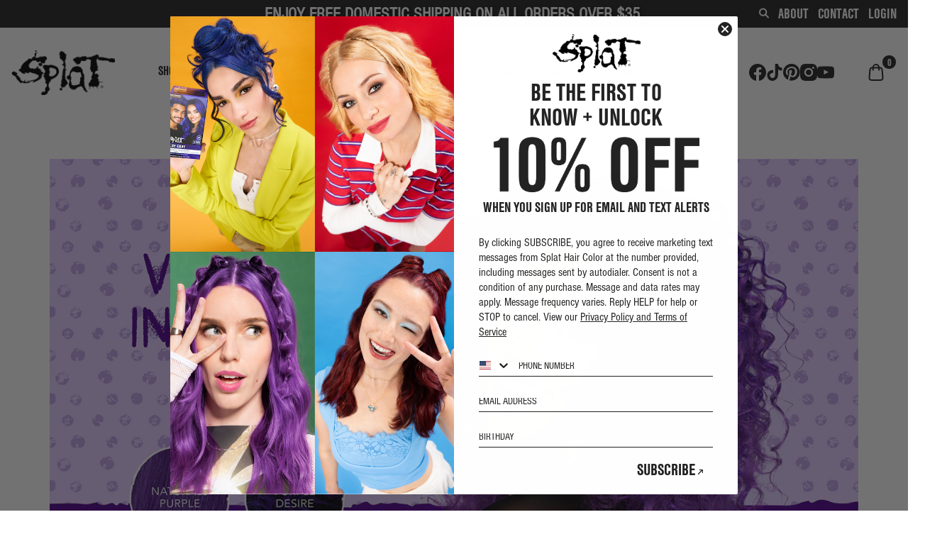

--- FILE ---
content_type: text/html; charset=utf-8
request_url: https://splathaircolor.com/es/pages/shop-purples
body_size: 79651
content:
<!doctype html>




<html class="no-js" lang="es" ><head>
	
	
  <meta charset="utf-8">
  <meta http-equiv="X-UA-Compatible" content="IE=edge,chrome=1">
  <meta name="viewport" content="width=device-width,initial-scale=1,viewport-fit=cover">
  <meta name="theme-color" content="#212121"><link rel="canonical" href="https://splathaircolor.com/es/pages/shop-purples"><!-- ======================= Pipeline Theme V7.2.1 ========================= -->

  <!-- Preloading ================================================================== -->
  <script src="https://analytics.ahrefs.com/analytics.js" data-key="RclndAnph/lQsmXojBryJQ" async></script>
  <script src="https://ajax.googleapis.com/ajax/libs/jquery/3.5.1/jquery.min.js"></script>
  <link rel="preconnect" href="https://cdn.shopify.com" crossorigin>
  <link rel="dns-prefetch" href="https://cdn.shopify.com">
  <link rel="preconnect" href="https://fonts.shopify.com" crossorigin>
  <link rel="dns-prefetch" href="https://fonts.shopifycdn.com">
  <link rel="preconnect" href="https://monorail-edge.shopifysvc.com" crossorigin>

  <link href="//splathaircolor.com/cdn/shop/t/82/assets/vendor.js?v=144118437607305429831756897651" as="script" rel="preload">
  <link href="//splathaircolor.com/cdn/shop/t/82/assets/theme.js?v=106986249159787365891756897648" as="script" rel="preload">
  <script src="//splathaircolor.com/cdn/shop/t/82/assets/bundle.js?v=85450764269387225091756897572" type="text/javascript"></script>
  <link href="//splathaircolor.com/cdn/shop/t/82/assets/theme.css?v=4497822949346826841756897647" rel="stylesheet" type="text/css" media="all" />
  <link href="//splathaircolor.com/cdn/shop/t/82/assets/fonts.css?v=24149899761230507621756897583" rel="stylesheet" type="text/css" media="all" />
  <link href="//splathaircolor.com/cdn/shop/t/82/assets/font-settings.css?v=60109364744720850531756897694" rel="stylesheet" type="text/css" media="all" />
  <link href="//splathaircolor.com/cdn/shop/t/82/assets/font-loading.css?v=103622705102641167001756897582" rel="stylesheet" type="text/css" media="all" />
  <link href="//splathaircolor.com/cdn/shop/t/82/assets/base.css?v=159470776530699905621768498302" rel="stylesheet" type="text/css" media="all" />
  <link href="//splathaircolor.com/cdn/shop/t/82/assets/rebuy-cart.css?v=82008616048014988091756897630" rel="stylesheet" type="text/css" media="all" />
  <link href="//splathaircolor.com/cdn/shop/t/82/assets/product-card.css?v=38222863308713281521759496062" rel="stylesheet" type="text/css" media="all" />
  <link href="//splathaircolor.com/cdn/shop/t/82/assets/reviews.css?v=180126965155114317301756897631" rel="stylesheet" type="text/css" media="all" />
  <link href="//splathaircolor.com/cdn/shop/t/82/assets/klaviyo-popup-form.css?v=164856437413142058101756897601" rel="stylesheet" type="text/css" media="all" />
  
  <!-- Title and description ================================================ --><link rel="shortcut icon" href="//splathaircolor.com/cdn/shop/files/SplatAvitar_2_32x32.png?v=1713376193" type="image/png">
  <title>
    

    Splat Purple Hair Dye Color Shades | Splat Hair Color

  </title><meta name="description" content="Get regal with Splat&#39;s purple hair dyesâ€”from deep plum to vivid violet. Find your perfect purple shade to express your inner royalty.">
  <!-- /snippets/social-meta-tags.liquid --><meta property="og:site_name" content="Splat Hair Color">
<meta property="og:url" content="https://splathaircolor.com/es/pages/shop-purples">
<meta property="og:title" content="Splat Purple Hair Dye Color Shades | Splat Hair Color">
<meta property="og:type" content="website">
<meta property="og:description" content="Get regal with Splat&#39;s purple hair dyesâ€”from deep plum to vivid violet. Find your perfect purple shade to express your inner royalty.">


<meta name="twitter:site" content="@">
<meta name="twitter:card" content="summary_large_image">
<meta name="twitter:title" content="Splat Purple Hair Dye Color Shades | Splat Hair Color">
<meta name="twitter:description" content="Get regal with Splat&#39;s purple hair dyesâ€”from deep plum to vivid violet. Find your perfect purple shade to express your inner royalty."><!-- CSS ================================================================== -->

  <!-- /snippets/css-variables.liquid -->


<style data-shopify>

:root {
/* ================ Layout Variables ================ */






--LAYOUT-WIDTH: 1450px;
--LAYOUT-GUTTER: 20px;
--LAYOUT-GUTTER-OFFSET: -20px;
--NAV-GUTTER: 15px;
--LAYOUT-OUTER: 36px;

/* ================ Product video ================ */

--COLOR-VIDEO-BG: #f2f2f2;


/* ================ Color Variables ================ */

/* === Backgrounds ===*/
--COLOR-BG: #ffffff;
--COLOR-BG-ACCENT: #fcfaf7;

/* === Text colors ===*/
--COLOR-TEXT-DARK: #232323;
--COLOR-TEXT: #232323;
--COLOR-TEXT-LIGHT: #656565;

/* === Bright color ===*/
--COLOR-PRIMARY: #000000;
--COLOR-PRIMARY-HOVER: #000000;
--COLOR-PRIMARY-FADE: rgba(0, 0, 0, 0.05);
--COLOR-PRIMARY-FADE-HOVER: rgba(0, 0, 0, 0.1);--COLOR-PRIMARY-OPPOSITE: #ffffff;

/* === Secondary/link Color ===*/
--COLOR-SECONDARY: #212121;
--COLOR-SECONDARY-HOVER: #000000;
--COLOR-SECONDARY-FADE: rgba(33, 33, 33, 0.05);
--COLOR-SECONDARY-FADE-HOVER: rgba(33, 33, 33, 0.1);--COLOR-SECONDARY-OPPOSITE: #ffffff;

/* === Shades of grey ===*/
--COLOR-A5:  rgba(35, 35, 35, 0.05);
--COLOR-A10: rgba(35, 35, 35, 0.1);
--COLOR-A20: rgba(35, 35, 35, 0.2);
--COLOR-A35: rgba(35, 35, 35, 0.35);
--COLOR-A50: rgba(35, 35, 35, 0.5);
--COLOR-A80: rgba(35, 35, 35, 0.8);
--COLOR-A90: rgba(35, 35, 35, 0.9);
--COLOR-A95: rgba(35, 35, 35, 0.95);


/* ================ Inverted Color Variables ================ */

--INVERSE-BG: #212121;
--INVERSE-BG-ACCENT: #0b0b0b;

/* === Text colors ===*/
--INVERSE-TEXT-DARK: #ffffff;
--INVERSE-TEXT: #ffffff;
--INVERSE-TEXT-LIGHT: #bcbcbc;

/* === Bright color ===*/
--INVERSE-PRIMARY: #ffe5da;
--INVERSE-PRIMARY-HOVER: #ffaf8e;
--INVERSE-PRIMARY-FADE: rgba(255, 229, 218, 0.05);
--INVERSE-PRIMARY-FADE-HOVER: rgba(255, 229, 218, 0.1);--INVERSE-PRIMARY-OPPOSITE: #000000;


/* === Second Color ===*/
--INVERSE-SECONDARY: #dff3fd;
--INVERSE-SECONDARY-HOVER: #91dbff;
--INVERSE-SECONDARY-FADE: rgba(223, 243, 253, 0.05);
--INVERSE-SECONDARY-FADE-HOVER: rgba(223, 243, 253, 0.1);--INVERSE-SECONDARY-OPPOSITE: #000000;


/* === Shades of grey ===*/
--INVERSE-A5:  rgba(255, 255, 255, 0.05);
--INVERSE-A10: rgba(255, 255, 255, 0.1);
--INVERSE-A20: rgba(255, 255, 255, 0.2);
--INVERSE-A35: rgba(255, 255, 255, 0.3);
--INVERSE-A80: rgba(255, 255, 255, 0.8);
--INVERSE-A90: rgba(255, 255, 255, 0.9);
--INVERSE-A95: rgba(255, 255, 255, 0.95);


/* ================ Bright Color Variables ================ */

--BRIGHT-BG: #e7caac;
--BRIGHT-BG-ACCENT: #ff69b4;

/* === Text colors ===*/
--BRIGHT-TEXT-DARK: #a1a1a1;
--BRIGHT-TEXT: #616161;
--BRIGHT-TEXT-LIGHT: #898178;

/* === Bright color ===*/
--BRIGHT-PRIMARY: #ff69b4;
--BRIGHT-PRIMARY-HOVER: #ff1c8e;
--BRIGHT-PRIMARY-FADE: rgba(255, 105, 180, 0.05);
--BRIGHT-PRIMARY-FADE-HOVER: rgba(255, 105, 180, 0.1);--BRIGHT-PRIMARY-OPPOSITE: #000000;


/* === Second Color ===*/
--BRIGHT-SECONDARY: #9c9c9c;
--BRIGHT-SECONDARY-HOVER: #886464;
--BRIGHT-SECONDARY-FADE: rgba(156, 156, 156, 0.05);
--BRIGHT-SECONDARY-FADE-HOVER: rgba(156, 156, 156, 0.1);--BRIGHT-SECONDARY-OPPOSITE: #000000;


/* === Shades of grey ===*/
--BRIGHT-A5:  rgba(97, 97, 97, 0.05);
--BRIGHT-A10: rgba(97, 97, 97, 0.1);
--BRIGHT-A20: rgba(97, 97, 97, 0.2);
--BRIGHT-A35: rgba(97, 97, 97, 0.3);
--BRIGHT-A80: rgba(97, 97, 97, 0.8);
--BRIGHT-A90: rgba(97, 97, 97, 0.9);
--BRIGHT-A95: rgba(97, 97, 97, 0.95);


/* === Account Bar ===*/
--COLOR-ANNOUNCEMENT-BG: #000000;
--COLOR-ANNOUNCEMENT-TEXT: #ffffff;

/* === Nav and dropdown link background ===*/
--COLOR-NAV: #ffffff;
--COLOR-NAV-TEXT: #232323;
--COLOR-NAV-TEXT-DARK: #000000;
--COLOR-NAV-TEXT-LIGHT: #656565;
--COLOR-NAV-BORDER: #f8f0e7;
--COLOR-NAV-A10: rgba(35, 35, 35, 0.1);
--COLOR-NAV-A50: rgba(35, 35, 35, 0.5);
--COLOR-HIGHLIGHT-LINK: #000000;

/* === Site Footer ===*/
--COLOR-FOOTER-BG: #212121;
--COLOR-FOOTER-TEXT: #ffffff;
--COLOR-FOOTER-A5: rgba(255, 255, 255, 0.05);
--COLOR-FOOTER-A15: rgba(255, 255, 255, 0.15);
--COLOR-FOOTER-A90: rgba(255, 255, 255, 0.9);

/* === Sub-Footer ===*/
--COLOR-SUB-FOOTER-BG: #000000;
--COLOR-SUB-FOOTER-TEXT: #fcfaf7;
--COLOR-SUB-FOOTER-A5: rgba(252, 250, 247, 0.05);
--COLOR-SUB-FOOTER-A15: rgba(252, 250, 247, 0.15);
--COLOR-SUB-FOOTER-A90: rgba(252, 250, 247, 0.9);

/* === Products ===*/
--PRODUCT-GRID-ASPECT-RATIO: 90.0%;

/* === Product badges ===*/
--COLOR-BADGE: #ffffff;
--COLOR-BADGE-TEXT: #656565;
--COLOR-BADGE-TEXT-DARK: #453939;
--COLOR-BADGE-TEXT-HOVER: #8b8b8b;
--COLOR-BADGE-HAIRLINE: #f7f7f7;

/* === Product item slider ===*/--COLOR-PRODUCT-SLIDER: #ffffff;--COLOR-PRODUCT-SLIDER-OPPOSITE: rgba(13, 13, 13, 0.06);/* === disabled form colors ===*/
--COLOR-DISABLED-BG: #e9e9e9;
--COLOR-DISABLED-TEXT: #b2b2b2;

--INVERSE-DISABLED-BG: #373737;
--INVERSE-DISABLED-TEXT: #6f6f6f;


/* === Tailwind RGBA Palette ===*/
--RGB-CANVAS: 255 255 255;
--RGB-CONTENT: 35 35 35;
--RGB-PRIMARY: 0 0 0;
--RGB-SECONDARY: 33 33 33;

--RGB-DARK-CANVAS: 33 33 33;
--RGB-DARK-CONTENT: 255 255 255;
--RGB-DARK-PRIMARY: 255 229 218;
--RGB-DARK-SECONDARY: 223 243 253;

--RGB-BRIGHT-CANVAS: 231 202 172;
--RGB-BRIGHT-CONTENT: 97 97 97;
--RGB-BRIGHT-PRIMARY: 255 105 180;
--RGB-BRIGHT-SECONDARY: 156 156 156;

--RGB-PRIMARY-CONTRAST: 255 255 255;
--RGB-SECONDARY-CONTRAST: 255 255 255;

--RGB-DARK-PRIMARY-CONTRAST: 0 0 0;
--RGB-DARK-SECONDARY-CONTRAST: 0 0 0;

--RGB-BRIGHT-PRIMARY-CONTRAST: 0 0 0;
--RGB-BRIGHT-SECONDARY-CONTRAST: 0 0 0;


/* === Button Radius === */
--BUTTON-RADIUS: 2px;


/* === Icon Stroke Width === */
--ICON-STROKE-WIDTH: 2px;


/* ================ Typography ================ */

--FONT-STACK-BODY: 'Nimbus Sans Cond D', Menlo, Consolas, Monaco, Liberation Mono, Lucida Console, monospace, Apple Color Emoji, Segoe UI Emoji, Segoe UI Symbol;
--FONT-STYLE-BODY: normal;
--FONT-WEIGHT-BODY: 400;
--FONT-WEIGHT-BODY-BOLD: 700;
--FONT-ADJUST-BODY: 1.0;

  --FONT-BODY-TRANSFORM: none;
  --FONT-BODY-LETTER-SPACING: normal;


--FONT-STACK-HEADING: ;;
--FONT-STYLE-HEADING: normal;
--FONT-WEIGHT-HEADING: 400;
--FONT-WEIGHT-HEADING-BOLD: 700;
--FONT-ADJUST-HEADING: 1.0;

  --FONT-HEADING-TRANSFORM: none;
  --FONT-HEADING-LETTER-SPACING: normal;


--FONT-STACK-ACCENT: NimbuSanTBolCon, Menlo, Consolas, Monaco, Liberation Mono, Lucida Console, monospace, Apple Color Emoji, Segoe UI Emoji, Segoe UI Symbol;
--FONT-STYLE-ACCENT: normal;
--FONT-WEIGHT-ACCENT: 400;
--FONT-WEIGHT-ACCENT-BOLD: 700;
--FONT-ADJUST-ACCENT: 1.0;

  --FONT-ACCENT-TRANSFORM: uppercase;
  --FONT-ACCENT-LETTER-SPACING: 0.09em;

--TYPE-STACK-NAV: 'DM Mono', Menlo, Consolas, Monaco, Liberation Mono, Lucida Console, monospace, Apple Color Emoji, Segoe UI Emoji, Segoe UI Symbol;
--TYPE-STYLE-NAV: normal;
--TYPE-ADJUST-NAV: 1.0;
--TYPE-WEIGHT-NAV: 400;

  --FONT-NAV-TRANSFORM: uppercase;
  --FONT-NAV-LETTER-SPACING: 0.09em;

--TYPE-STACK-BUTTON: 'Montserrat', ;
--TYPE-STYLE-BUTTON: ;
--TYPE-ADJUST-BUTTON: 1.0;
--TYPE-WEIGHT-BUTTON: 400;

  --FONT-BUTTON-TRANSFORM: uppercase;
  --FONT-BUTTON-LETTER-SPACING: 0.09em;

--TYPE-STACK-KICKER: , ;
--TYPE-STYLE-KICKER: ;
--TYPE-ADJUST-KICKER: 1.0;
--TYPE-WEIGHT-KICKER: 400;

  --FONT-KICKER-TRANSFORM: uppercase;
  --FONT-KICKER-LETTER-SPACING: 0.09em;


--ICO-SELECT: url('//splathaircolor.com/cdn/shop/t/82/assets/ico-select.svg?v=40640403394986693331756897694');

/* ================ Photo correction ================ */
--PHOTO-CORRECTION: 100%;



}


/* ================ Typography ================ */
/* ================ type-scale.com ============ */

/* 1.16 base 13 */
:root {
 --font-1: 10px;
 --font-2: 11.3px;
 --font-3: 12px;
 --font-4: 13px;
 --font-5: 15.5px;
 --font-6: 17px;
 --font-7: 20px;
 --font-8: 23.5px;
 --font-9: 27px;
 --font-10:32px;
 --font-11:37px;
 --font-12:43px;
 --font-13:49px;
 --font-14:57px;
 --font-15:67px;
}

/* 1.175 base 13.5 */
@media only screen and (min-width: 480px) and (max-width: 1099px) {
  :root {
    --font-1: 10px;
    --font-2: 11.5px;
    --font-3: 12.5px;
    --font-4: 13.5px;
    --font-5: 16px;
    --font-6: 18px;
    --font-7: 21px;
    --font-8: 25px;
    --font-9: 29px;
    --font-10:34px;
    --font-11:40px;
    --font-12:47px;
    --font-13:56px;
    --font-14:65px;
   --font-15:77px;
  }
}
/* 1.22 base 14.5 */
@media only screen and (min-width: 1100px) {
  :root {
    --font-1: 10px;
    --font-2: 11.5px;
    --font-3: 13px;
    --font-4: 14.5px;
    --font-5: 17.5px;
    --font-6: 22px;
    --font-7: 26px;
    --font-8: 32px;
    --font-9: 39px;
    --font-10:48px;
    --font-11:58px;
    --font-12:71px;
    --font-13:87px;
    --font-14:106px;
    --font-15:129px;
 }
}


</style>


  <script src="//splathaircolor.com/cdn/shop/t/82/assets/add-to-cart.js?v=25206239485095308571756897567" defer></script>
  <script>
    document.documentElement.className = document.documentElement.className.replace('no-js', 'js');

    
      document.documentElement.classList.add('aos-initialized');let root = '/es';
    if (root[root.length - 1] !== '/') {
      root = `${root}/`;
    }
    var theme = {
      routes: {
        root_url: root,
        cart: '/es/cart',
        cart_add_url: '/es/cart/add',
        product_recommendations_url: '/es/recommendations/products',
        account_addresses_url: '/es/account/addresses',
        predictive_search_url: '/es/search/suggest'
      },
      state: {
        cartOpen: null,
      },
      sizes: {
        small: 480,
        medium: 768,
        large: 1100,
        widescreen: 1400
      },
      assets: {
        photoswipe: '//splathaircolor.com/cdn/shop/t/82/assets/photoswipe.js?v=162613001030112971491756897625',
        smoothscroll: '//splathaircolor.com/cdn/shop/t/82/assets/smoothscroll.js?v=37906625415260927261756897645',
        swatches: '//splathaircolor.com/cdn/shop/t/82/assets/swatches.json?v=66699228461258065041756897646',
        noImage: '//splathaircolor.com/cdn/shopifycloud/storefront/assets/no-image-2048-a2addb12.gif',
        base: '//splathaircolor.com/cdn/shop/t/82/assets/'
      },
      strings: {
        swatchesKey: "Color",
        addToCart: "Agregar al carrito",
        estimateShipping: "Fecha de entrega estimada",
        noShippingAvailable: "No enviamos a este destino.",
        free: "Libre",
        from: "De",
        preOrder: "Hacer un pedido",
        soldOut: "Agotado",
        sale: "Oferta",
        subscription: "Suscripción",
        unavailable: "No disponible",
        unitPrice: "Precio unitario",
        unitPriceSeparator: "por",
        stockout: "Todos stock disponible está en el carrito",
        products: "Productos",
        pages: "Páginas",
        collections: "Colecciones",
        resultsFor: "Resultados para",
        noResultsFor: "Ningún resultado para",
        articles: "Artículos",
        successMessage: "Link copiado al portapapeles",
      },
      settings: {
        badge_sale_type: "dollar",
        animate_hover: true,
        animate_scroll: true,
        show_locale_desktop: null,
        show_locale_mobile: null,
        show_currency_desktop: null,
        show_currency_mobile: null,
        currency_select_type: "country",
        currency_code_enable: false,
        cycle_images_hover_delay: 1.5
      },
      info: {
        name: 'pipeline'
      },
      version: '7.2.1',
      moneyFormat: "${{amount}}",
      shopCurrency: "USD",
      currencyCode: "USD"
    }
    let windowInnerHeight = window.innerHeight;
    document.documentElement.style.setProperty('--full-screen', `${windowInnerHeight}px`);
    document.documentElement.style.setProperty('--three-quarters', `${windowInnerHeight * 0.75}px`);
    document.documentElement.style.setProperty('--two-thirds', `${windowInnerHeight * 0.66}px`);
    document.documentElement.style.setProperty('--one-half', `${windowInnerHeight * 0.5}px`);
    document.documentElement.style.setProperty('--one-third', `${windowInnerHeight * 0.33}px`);
    document.documentElement.style.setProperty('--one-fifth', `${windowInnerHeight * 0.2}px`);

    window.isRTL = document.documentElement.getAttribute('dir') === 'rtl';
  </script><!-- Theme Javascript ============================================================== -->
  <script src="//splathaircolor.com/cdn/shop/t/82/assets/vendor.js?v=144118437607305429831756897651" defer="defer"></script>
  <script src="//splathaircolor.com/cdn/shop/t/82/assets/theme.js?v=106986249159787365891756897648" defer="defer"></script>

  <script src="https://unpkg.com/gsap@3/dist/gsap.min.js"></script>
  <script src="https://unpkg.com/gsap@3/dist/ScrollTrigger.min.js"></script>
  <script src="//splathaircolor.com/cdn/shop/t/82/assets/animate-outlined-text.js?v=112133219715495922791756897567" defer="defer"></script>

  <script>
    (function () {
      function onPageShowEvents() {
        if ('requestIdleCallback' in window) {
          requestIdleCallback(initCartEvent, { timeout: 500 })
        } else {
          initCartEvent()
        }
        function initCartEvent(){
          window.fetch(window.theme.routes.cart + '.js')
          .then((response) => {
            if(!response.ok){
              throw {status: response.statusText};
            }
            return response.json();
          })
          .then((response) => {
            document.dispatchEvent(new CustomEvent('theme:cart:change', {
              detail: {
                cart: response,
              },
              bubbles: true,
            }));
            return response;
          })
          .catch((e) => {
            console.error(e);
          });
        }
      };
      window.onpageshow = onPageShowEvents;
    })();
  </script>

  <script type="text/javascript">
    if (window.MSInputMethodContext && document.documentMode) {
      var scripts = document.getElementsByTagName('script')[0];
      var polyfill = document.createElement("script");
      polyfill.defer = true;
      polyfill.src = "//splathaircolor.com/cdn/shop/t/82/assets/ie11.js?v=144489047535103983231756897588";

      scripts.parentNode.insertBefore(polyfill, scripts);
    }
  </script>

  <!-- Shopify app scripts =========================================================== -->
  <script>window.performance && window.performance.mark && window.performance.mark('shopify.content_for_header.start');</script><meta name="facebook-domain-verification" content="qlpnjijrauybxvigshpb9ni6hor70l">
<meta name="google-site-verification" content="PFVlo4Z8a-KGFfDpXC1q8lb6MRxM_EJf2WU5a5cc6Uo">
<meta id="shopify-digital-wallet" name="shopify-digital-wallet" content="/64513540282/digital_wallets/dialog">
<meta name="shopify-checkout-api-token" content="7f6587c1000190859f3cf7f70ede8ff7">
<meta id="in-context-paypal-metadata" data-shop-id="64513540282" data-venmo-supported="false" data-environment="production" data-locale="es_ES" data-paypal-v4="true" data-currency="USD">
<link rel="alternate" hreflang="x-default" href="https://splathaircolor.com/pages/shop-purples">
<link rel="alternate" hreflang="en" href="https://splathaircolor.com/pages/shop-purples">
<link rel="alternate" hreflang="es" href="https://splathaircolor.com/es/pages/shop-purples">
<script async="async" src="/checkouts/internal/preloads.js?locale=es-US"></script>
<link rel="preconnect" href="https://shop.app" crossorigin="anonymous">
<script async="async" src="https://shop.app/checkouts/internal/preloads.js?locale=es-US&shop_id=64513540282" crossorigin="anonymous"></script>
<script id="apple-pay-shop-capabilities" type="application/json">{"shopId":64513540282,"countryCode":"US","currencyCode":"USD","merchantCapabilities":["supports3DS"],"merchantId":"gid:\/\/shopify\/Shop\/64513540282","merchantName":"Splat Hair Color","requiredBillingContactFields":["postalAddress","email","phone"],"requiredShippingContactFields":["postalAddress","email","phone"],"shippingType":"shipping","supportedNetworks":["visa","masterCard","amex","discover","elo","jcb"],"total":{"type":"pending","label":"Splat Hair Color","amount":"1.00"},"shopifyPaymentsEnabled":true,"supportsSubscriptions":true}</script>
<script id="shopify-features" type="application/json">{"accessToken":"7f6587c1000190859f3cf7f70ede8ff7","betas":["rich-media-storefront-analytics"],"domain":"splathaircolor.com","predictiveSearch":true,"shopId":64513540282,"locale":"es"}</script>
<script>var Shopify = Shopify || {};
Shopify.shop = "bb1bbf-3.myshopify.com";
Shopify.locale = "es";
Shopify.currency = {"active":"USD","rate":"1.0"};
Shopify.country = "US";
Shopify.theme = {"name":"Production ","id":147734495418,"schema_name":"Pipeline","schema_version":"7.2.1","theme_store_id":null,"role":"main"};
Shopify.theme.handle = "null";
Shopify.theme.style = {"id":null,"handle":null};
Shopify.cdnHost = "splathaircolor.com/cdn";
Shopify.routes = Shopify.routes || {};
Shopify.routes.root = "/es/";</script>
<script type="module">!function(o){(o.Shopify=o.Shopify||{}).modules=!0}(window);</script>
<script>!function(o){function n(){var o=[];function n(){o.push(Array.prototype.slice.apply(arguments))}return n.q=o,n}var t=o.Shopify=o.Shopify||{};t.loadFeatures=n(),t.autoloadFeatures=n()}(window);</script>
<script>
  window.ShopifyPay = window.ShopifyPay || {};
  window.ShopifyPay.apiHost = "shop.app\/pay";
  window.ShopifyPay.redirectState = null;
</script>
<script id="shop-js-analytics" type="application/json">{"pageType":"page"}</script>
<script defer="defer" async type="module" src="//splathaircolor.com/cdn/shopifycloud/shop-js/modules/v2/client.init-shop-cart-sync_-aut3ZVe.es.esm.js"></script>
<script defer="defer" async type="module" src="//splathaircolor.com/cdn/shopifycloud/shop-js/modules/v2/chunk.common_jR-HGkUL.esm.js"></script>
<script type="module">
  await import("//splathaircolor.com/cdn/shopifycloud/shop-js/modules/v2/client.init-shop-cart-sync_-aut3ZVe.es.esm.js");
await import("//splathaircolor.com/cdn/shopifycloud/shop-js/modules/v2/chunk.common_jR-HGkUL.esm.js");

  window.Shopify.SignInWithShop?.initShopCartSync?.({"fedCMEnabled":true,"windoidEnabled":true});

</script>
<script>
  window.Shopify = window.Shopify || {};
  if (!window.Shopify.featureAssets) window.Shopify.featureAssets = {};
  window.Shopify.featureAssets['shop-js'] = {"shop-cart-sync":["modules/v2/client.shop-cart-sync_BAYdngfT.es.esm.js","modules/v2/chunk.common_jR-HGkUL.esm.js"],"init-fed-cm":["modules/v2/client.init-fed-cm_C1KIrACA.es.esm.js","modules/v2/chunk.common_jR-HGkUL.esm.js"],"shop-button":["modules/v2/client.shop-button_nPJqyawu.es.esm.js","modules/v2/chunk.common_jR-HGkUL.esm.js"],"init-windoid":["modules/v2/client.init-windoid_BBN3UDv3.es.esm.js","modules/v2/chunk.common_jR-HGkUL.esm.js"],"shop-cash-offers":["modules/v2/client.shop-cash-offers_DHr6BHOX.es.esm.js","modules/v2/chunk.common_jR-HGkUL.esm.js","modules/v2/chunk.modal_K_-4b6jm.esm.js"],"shop-toast-manager":["modules/v2/client.shop-toast-manager_DsmMrndK.es.esm.js","modules/v2/chunk.common_jR-HGkUL.esm.js"],"init-shop-email-lookup-coordinator":["modules/v2/client.init-shop-email-lookup-coordinator_CqHiorcR.es.esm.js","modules/v2/chunk.common_jR-HGkUL.esm.js"],"pay-button":["modules/v2/client.pay-button_CyYMAtLe.es.esm.js","modules/v2/chunk.common_jR-HGkUL.esm.js"],"avatar":["modules/v2/client.avatar_BTnouDA3.es.esm.js"],"init-shop-cart-sync":["modules/v2/client.init-shop-cart-sync_-aut3ZVe.es.esm.js","modules/v2/chunk.common_jR-HGkUL.esm.js"],"shop-login-button":["modules/v2/client.shop-login-button_CkV-3QmP.es.esm.js","modules/v2/chunk.common_jR-HGkUL.esm.js","modules/v2/chunk.modal_K_-4b6jm.esm.js"],"init-customer-accounts-sign-up":["modules/v2/client.init-customer-accounts-sign-up_OVpxiKuf.es.esm.js","modules/v2/client.shop-login-button_CkV-3QmP.es.esm.js","modules/v2/chunk.common_jR-HGkUL.esm.js","modules/v2/chunk.modal_K_-4b6jm.esm.js"],"init-shop-for-new-customer-accounts":["modules/v2/client.init-shop-for-new-customer-accounts_B3-6tUHj.es.esm.js","modules/v2/client.shop-login-button_CkV-3QmP.es.esm.js","modules/v2/chunk.common_jR-HGkUL.esm.js","modules/v2/chunk.modal_K_-4b6jm.esm.js"],"init-customer-accounts":["modules/v2/client.init-customer-accounts_DAvreLqn.es.esm.js","modules/v2/client.shop-login-button_CkV-3QmP.es.esm.js","modules/v2/chunk.common_jR-HGkUL.esm.js","modules/v2/chunk.modal_K_-4b6jm.esm.js"],"shop-follow-button":["modules/v2/client.shop-follow-button_D-yP9CCa.es.esm.js","modules/v2/chunk.common_jR-HGkUL.esm.js","modules/v2/chunk.modal_K_-4b6jm.esm.js"],"lead-capture":["modules/v2/client.lead-capture_cgi9rykO.es.esm.js","modules/v2/chunk.common_jR-HGkUL.esm.js","modules/v2/chunk.modal_K_-4b6jm.esm.js"],"checkout-modal":["modules/v2/client.checkout-modal_CNOx8cMi.es.esm.js","modules/v2/chunk.common_jR-HGkUL.esm.js","modules/v2/chunk.modal_K_-4b6jm.esm.js"],"shop-login":["modules/v2/client.shop-login_B0Pz78O1.es.esm.js","modules/v2/chunk.common_jR-HGkUL.esm.js","modules/v2/chunk.modal_K_-4b6jm.esm.js"],"payment-terms":["modules/v2/client.payment-terms_DHTqhmPP.es.esm.js","modules/v2/chunk.common_jR-HGkUL.esm.js","modules/v2/chunk.modal_K_-4b6jm.esm.js"]};
</script>
<script>(function() {
  var isLoaded = false;
  function asyncLoad() {
    if (isLoaded) return;
    isLoaded = true;
    var urls = ["https:\/\/cdn.nfcube.com\/instafeed-6992d2b355be5b44b1ecf3e16a8c32cc.js?shop=bb1bbf-3.myshopify.com","\/\/cdn.shopify.com\/proxy\/2564ed79a6659f82479e4ff22c8058f3a60521dca0a123cd264ff0e4da9ecbc6\/apps.bazaarvoice.com\/deployments\/splat\/main_site\/production\/en_US\/bv.js?shop=bb1bbf-3.myshopify.com\u0026sp-cache-control=cHVibGljLCBtYXgtYWdlPTkwMA"];
    for (var i = 0; i < urls.length; i++) {
      var s = document.createElement('script');
      s.type = 'text/javascript';
      s.async = true;
      s.src = urls[i];
      var x = document.getElementsByTagName('script')[0];
      x.parentNode.insertBefore(s, x);
    }
  };
  if(window.attachEvent) {
    window.attachEvent('onload', asyncLoad);
  } else {
    window.addEventListener('load', asyncLoad, false);
  }
})();</script>
<script id="__st">var __st={"a":64513540282,"offset":-28800,"reqid":"89fca836-74ee-48a3-ae9f-f2cb4be56c70-1768983391","pageurl":"splathaircolor.com\/es\/pages\/shop-purples","s":"pages-96402178234","u":"6f939a5d4575","p":"page","rtyp":"page","rid":96402178234};</script>
<script>window.ShopifyPaypalV4VisibilityTracking = true;</script>
<script id="captcha-bootstrap">!function(){'use strict';const t='contact',e='account',n='new_comment',o=[[t,t],['blogs',n],['comments',n],[t,'customer']],c=[[e,'customer_login'],[e,'guest_login'],[e,'recover_customer_password'],[e,'create_customer']],r=t=>t.map((([t,e])=>`form[action*='/${t}']:not([data-nocaptcha='true']) input[name='form_type'][value='${e}']`)).join(','),a=t=>()=>t?[...document.querySelectorAll(t)].map((t=>t.form)):[];function s(){const t=[...o],e=r(t);return a(e)}const i='password',u='form_key',d=['recaptcha-v3-token','g-recaptcha-response','h-captcha-response',i],f=()=>{try{return window.sessionStorage}catch{return}},m='__shopify_v',_=t=>t.elements[u];function p(t,e,n=!1){try{const o=window.sessionStorage,c=JSON.parse(o.getItem(e)),{data:r}=function(t){const{data:e,action:n}=t;return t[m]||n?{data:e,action:n}:{data:t,action:n}}(c);for(const[e,n]of Object.entries(r))t.elements[e]&&(t.elements[e].value=n);n&&o.removeItem(e)}catch(o){console.error('form repopulation failed',{error:o})}}const l='form_type',E='cptcha';function T(t){t.dataset[E]=!0}const w=window,h=w.document,L='Shopify',v='ce_forms',y='captcha';let A=!1;((t,e)=>{const n=(g='f06e6c50-85a8-45c8-87d0-21a2b65856fe',I='https://cdn.shopify.com/shopifycloud/storefront-forms-hcaptcha/ce_storefront_forms_captcha_hcaptcha.v1.5.2.iife.js',D={infoText:'Protegido por hCaptcha',privacyText:'Privacidad',termsText:'Términos'},(t,e,n)=>{const o=w[L][v],c=o.bindForm;if(c)return c(t,g,e,D).then(n);var r;o.q.push([[t,g,e,D],n]),r=I,A||(h.body.append(Object.assign(h.createElement('script'),{id:'captcha-provider',async:!0,src:r})),A=!0)});var g,I,D;w[L]=w[L]||{},w[L][v]=w[L][v]||{},w[L][v].q=[],w[L][y]=w[L][y]||{},w[L][y].protect=function(t,e){n(t,void 0,e),T(t)},Object.freeze(w[L][y]),function(t,e,n,w,h,L){const[v,y,A,g]=function(t,e,n){const i=e?o:[],u=t?c:[],d=[...i,...u],f=r(d),m=r(i),_=r(d.filter((([t,e])=>n.includes(e))));return[a(f),a(m),a(_),s()]}(w,h,L),I=t=>{const e=t.target;return e instanceof HTMLFormElement?e:e&&e.form},D=t=>v().includes(t);t.addEventListener('submit',(t=>{const e=I(t);if(!e)return;const n=D(e)&&!e.dataset.hcaptchaBound&&!e.dataset.recaptchaBound,o=_(e),c=g().includes(e)&&(!o||!o.value);(n||c)&&t.preventDefault(),c&&!n&&(function(t){try{if(!f())return;!function(t){const e=f();if(!e)return;const n=_(t);if(!n)return;const o=n.value;o&&e.removeItem(o)}(t);const e=Array.from(Array(32),(()=>Math.random().toString(36)[2])).join('');!function(t,e){_(t)||t.append(Object.assign(document.createElement('input'),{type:'hidden',name:u})),t.elements[u].value=e}(t,e),function(t,e){const n=f();if(!n)return;const o=[...t.querySelectorAll(`input[type='${i}']`)].map((({name:t})=>t)),c=[...d,...o],r={};for(const[a,s]of new FormData(t).entries())c.includes(a)||(r[a]=s);n.setItem(e,JSON.stringify({[m]:1,action:t.action,data:r}))}(t,e)}catch(e){console.error('failed to persist form',e)}}(e),e.submit())}));const S=(t,e)=>{t&&!t.dataset[E]&&(n(t,e.some((e=>e===t))),T(t))};for(const o of['focusin','change'])t.addEventListener(o,(t=>{const e=I(t);D(e)&&S(e,y())}));const B=e.get('form_key'),M=e.get(l),P=B&&M;t.addEventListener('DOMContentLoaded',(()=>{const t=y();if(P)for(const e of t)e.elements[l].value===M&&p(e,B);[...new Set([...A(),...v().filter((t=>'true'===t.dataset.shopifyCaptcha))])].forEach((e=>S(e,t)))}))}(h,new URLSearchParams(w.location.search),n,t,e,['guest_login'])})(!0,!0)}();</script>
<script integrity="sha256-4kQ18oKyAcykRKYeNunJcIwy7WH5gtpwJnB7kiuLZ1E=" data-source-attribution="shopify.loadfeatures" defer="defer" src="//splathaircolor.com/cdn/shopifycloud/storefront/assets/storefront/load_feature-a0a9edcb.js" crossorigin="anonymous"></script>
<script crossorigin="anonymous" defer="defer" src="//splathaircolor.com/cdn/shopifycloud/storefront/assets/shopify_pay/storefront-65b4c6d7.js?v=20250812"></script>
<script data-source-attribution="shopify.dynamic_checkout.dynamic.init">var Shopify=Shopify||{};Shopify.PaymentButton=Shopify.PaymentButton||{isStorefrontPortableWallets:!0,init:function(){window.Shopify.PaymentButton.init=function(){};var t=document.createElement("script");t.src="https://splathaircolor.com/cdn/shopifycloud/portable-wallets/latest/portable-wallets.es.js",t.type="module",document.head.appendChild(t)}};
</script>
<script data-source-attribution="shopify.dynamic_checkout.buyer_consent">
  function portableWalletsHideBuyerConsent(e){var t=document.getElementById("shopify-buyer-consent"),n=document.getElementById("shopify-subscription-policy-button");t&&n&&(t.classList.add("hidden"),t.setAttribute("aria-hidden","true"),n.removeEventListener("click",e))}function portableWalletsShowBuyerConsent(e){var t=document.getElementById("shopify-buyer-consent"),n=document.getElementById("shopify-subscription-policy-button");t&&n&&(t.classList.remove("hidden"),t.removeAttribute("aria-hidden"),n.addEventListener("click",e))}window.Shopify?.PaymentButton&&(window.Shopify.PaymentButton.hideBuyerConsent=portableWalletsHideBuyerConsent,window.Shopify.PaymentButton.showBuyerConsent=portableWalletsShowBuyerConsent);
</script>
<script data-source-attribution="shopify.dynamic_checkout.cart.bootstrap">document.addEventListener("DOMContentLoaded",(function(){function t(){return document.querySelector("shopify-accelerated-checkout-cart, shopify-accelerated-checkout")}if(t())Shopify.PaymentButton.init();else{new MutationObserver((function(e,n){t()&&(Shopify.PaymentButton.init(),n.disconnect())})).observe(document.body,{childList:!0,subtree:!0})}}));
</script>
<link id="shopify-accelerated-checkout-styles" rel="stylesheet" media="screen" href="https://splathaircolor.com/cdn/shopifycloud/portable-wallets/latest/accelerated-checkout-backwards-compat.css" crossorigin="anonymous">
<style id="shopify-accelerated-checkout-cart">
        #shopify-buyer-consent {
  margin-top: 1em;
  display: inline-block;
  width: 100%;
}

#shopify-buyer-consent.hidden {
  display: none;
}

#shopify-subscription-policy-button {
  background: none;
  border: none;
  padding: 0;
  text-decoration: underline;
  font-size: inherit;
  cursor: pointer;
}

#shopify-subscription-policy-button::before {
  box-shadow: none;
}

      </style>

<script>window.performance && window.performance.mark && window.performance.mark('shopify.content_for_header.end');</script>



  <!-- PageFly meta image -->


<!-- PageFly Header Render begins -->
  
  <script>
    window.addEventListener('load', () => {
      // fallback for gtag when not initialized
      if(typeof window.gtag !== 'function') {
        window.gtag = (str1, str2, obj) => {
        }
      }
    }) 
  </script>
  <!-- PageFly begins loading Google fonts --><link rel="preconnect" href="https://fonts.googleapis.com"><link rel="preconnect" href="https://fonts.gstatic.com" crossorigin><link rel="preload" as="style" fetchpriority="low" href="https://fonts.googleapis.com/css2?family=DM+Mono:wght@400&family=Poppins:wght@400&family=Poppins:wght@400&family=DM+Mono:wght@400&display=block"><link rel="stylesheet" href="https://fonts.googleapis.com/css2?family=DM+Mono:wght@400&family=Poppins:wght@400&family=Poppins:wght@400&family=DM+Mono:wght@400&display=block" media="(min-width: 640px)"><link rel="stylesheet" href="https://fonts.googleapis.com/css2?family=DM+Mono:wght@400&family=Poppins:wght@400&family=Poppins:wght@400&family=DM+Mono:wght@400&display=block" media="print" onload="this.onload=null;this.media='all'"><!-- PageFly ends loading Google fonts -->
<!-- PageFly begins loading custom fonts -->
    <link rel="preload" as="font" fetchpriority="low" href="https://cdn.shopify.com/s/files/1/0645/1354/0282/files/OctinSpraypaintARg-Regular.woff2?v=1711022214" type="font/woff2" crossorigin>
    <style>@font-face {
      font-family: 'OctinSpraypaintARg Regular';
      src: url("https://cdn.shopify.com/s/files/1/0645/1354/0282/files/OctinSpraypaintARg-Regular.woff2?v=1711022214") format("woff2");
      font-display: swap;
    }</style>
    <!-- PageFly ends loading custom fonts -->
<style>.__pf .pf-c-ct,.__pf .pf-c-lt,.__pf .pf-c-rt{align-content:flex-start}.__pf .oh,.pf-sr-only{overflow:hidden}.__pf img,.__pf video{max-width:100%;border:0;vertical-align:middle}.__pf [tabIndex],.__pf button,.__pf input,.__pf select,.__pf textarea{touch-action:manipulation}.__pf:not([data-pf-editor-version=gen-2]) :focus-visible{outline:0!important;box-shadow:none!important}.__pf:not([data-pf-editor-version=gen-2]) :not(input):not(select):not(textarea):not([data-active=true]):focus-visible{border:none!important}.__pf *,.__pf :after,.__pf :before{box-sizing:border-box}.__pf [disabled],.__pf [readonly]{cursor:default}.__pf [data-href],.__pf button:not([data-pf-id]):hover{cursor:pointer}.__pf [disabled]:not([disabled=false]),.pf-dialog svg{pointer-events:none}.__pf [hidden]{display:none!important}.__pf [data-link=inherit]{color:inherit;text-decoration:none}.__pf [data-pf-placeholder]{outline:0;height:auto;display:none;pointer-events:none!important}.__pf .pf-ifr,.__pf [style*="--ratio"] img{height:100%;left:0;top:0;width:100%;position:absolute}.__pf .pf-r,.__pf .pf-r-eh>.pf-c{display:flex}.__pf [style*="--cw"]{padding:0 15px;width:100%;margin:auto;max-width:var(--cw)}.__pf .pf-ifr{border:0}.__pf .pf-bg-lazy{background-image:none!important}.__pf .pf-r{flex-wrap:wrap}.__pf .pf-r-dg{display:grid}.__pf [style*="--c-xs"]{max-width:calc(100%/12*var(--c-xs));flex-basis:calc(100%/12*var(--c-xs))}.__pf [style*="--s-xs"]{margin:0 calc(-1 * var(--s-xs))}.__pf [style*="--s-xs"]>.pf-c{padding:var(--s-xs)}.__pf .pf-r-ew>.pf-c{flex-grow:1;flex-basis:0}.__pf [style*="--ew-xs"]>.pf-c{flex-basis:calc(100% / var(--ew-xs));max-width:calc(100% / var(--ew-xs))}.__pf [style*="--ratio"]{position:relative;padding-bottom:var(--ratio)}.main-content{padding:0}.footer-section,.site-footer,.site-footer-wrapper,main .accent-background+.shopify-section{margin:0}@media (max-width:767.4999px){.__pf .pf-hide{display:none!important}}@media (max-width:1024.4999px) and (min-width:767.5px){.__pf .pf-sm-hide{display:none!important}}@media (max-width:1199.4999px) and (min-width:1024.5px){.__pf .pf-md-hide{display:none!important}}@media (min-width:767.5px){.__pf [style*="--s-sm"]{margin:0 calc(-1 * var(--s-sm))}.__pf [style*="--c-sm"]{max-width:calc(100%/12*var(--c-sm));flex-basis:calc(100%/12*var(--c-sm))}.__pf [style*="--s-sm"]>.pf-c{padding:var(--s-sm)}.__pf [style*="--ew-sm"]>.pf-c{flex-basis:calc(100% / var(--ew-sm));max-width:calc(100% / var(--ew-sm))}}@media (min-width:1024.5px){.__pf [style*="--s-md"]{margin:0 calc(-1 * var(--s-md))}.__pf [style*="--c-md"]{max-width:calc(100%/12*var(--c-md));flex-basis:calc(100%/12*var(--c-md))}.__pf [style*="--s-md"]>.pf-c{padding:var(--s-md)}.__pf [style*="--ew-md"]>.pf-c{flex-basis:calc(100% / var(--ew-md));max-width:calc(100% / var(--ew-md))}}@media (min-width:1199.5px){.__pf [style*="--s-lg"]{margin:0 calc(-1 * var(--s-lg))}.__pf [style*="--c-lg"]{max-width:calc(100%/12*var(--c-lg));flex-basis:calc(100%/12*var(--c-lg))}.__pf [style*="--s-lg"]>.pf-c{padding:var(--s-lg)}.__pf [style*="--ew-lg"]>.pf-c{flex-basis:calc(100% / var(--ew-lg));max-width:calc(100% / var(--ew-lg))}.__pf .pf-lg-hide{display:none!important}}.__pf .pf-r-eh>.pf-c>div{width:100%}.__pf .pf-c-lt{justify-content:flex-start;align-items:flex-start}.__pf .pf-c-ct{justify-content:center;align-items:flex-start}.__pf .pf-c-rt{justify-content:flex-end;align-items:flex-start}.__pf .pf-c-lm{justify-content:flex-start;align-items:center;align-content:center}.__pf .pf-c-cm{justify-content:center;align-items:center;align-content:center}.__pf .pf-c-rm{justify-content:flex-end;align-items:center;align-content:center}.__pf .pf-c-cb,.__pf .pf-c-lb,.__pf .pf-c-rb{align-content:flex-end}.__pf .pf-c-lb{justify-content:flex-start;align-items:flex-end}.__pf .pf-c-cb{justify-content:center;align-items:flex-end}.__pf .pf-c-rb{justify-content:flex-end;align-items:flex-end}.pf-no-border:not(:focus-visible){border:none;outline:0}.pf-sr-only{position:absolute;width:1px;height:1px;padding:0;clip:rect(0,0,0,0);white-space:nowrap;clip-path:inset(50%);border:0}.pf-close-dialog-btn,.pf-dialog{background:0 0;border:none;padding:0}.pf-visibility-hidden{visibility:hidden}.pf-dialog{top:50%;left:50%;transform:translate(-50%,-50%);max-height:min(calc(9/16*100vw),calc(100% - 6px - 2em));-webkit-overflow-scrolling:touch;overflow:hidden;margin:0}.pf-dialog::backdrop{background:rgba(0,0,0,.9);opacity:1}.pf-close-dialog-btn{position:absolute;top:0;right:0;height:16px;margin-bottom:8px;cursor:pointer}.pf-close-dialog-btn:not(:focus-visible){box-shadow:none}.pf-dialog-content{display:block;margin:24px auto auto;width:100%;height:calc(100% - 24px)}.pf-dialog-content>*{width:100%;height:100%;border:0}</style>
<style>@media all{.__pf .pf-gs-button-1,.__pf .pf-gs-button-2,.__pf .pf-gs-button-3{padding:12px 20px;font-size:16px;line-height:16px;letter-spacing:0;margin:0}.__pf{--pf-primary-color:rgb(199, 61, 35);--pf-secondary-color:rgb(63, 115, 203);--pf-foreground-color:rgb(55, 126, 98);--pf-background-color:rgb(204, 204, 204);--pf-color-5:rgb(17, 18, 19);--pf-color-6:rgb(246, 197, 103);--pf-color-7:rgb(121, 202, 216);--pf-color-8:rgb(240, 240, 240);--pf-secondary-font:"OctinSpraypaintARg Regular";--pf-tertiary-font:"specialelite regular webfont";--pf-4th-font:"Source Sans Pro";--pf-5th-font:"Source Sans Pro";--pf-6th-font:"Source Sans Pro"}.__pf .pf-gs-button-1{background-color:#ab45dc;color:#fff}.__pf .pf-gs-button-2{color:#919da9;border:1px solid #919da9}.__pf .pf-gs-button-3{background-color:#ab45dc;color:#fff;border-radius:40px}.__pf .pf-gs-button-4{color:#919da9;border-radius:40px;border:1px solid #919da9;padding:12px 20px;margin:0;font-size:16px;line-height:16px;letter-spacing:0}.__pf .pf-gs-button-5,.__pf .pf-gs-button-6{color:#919da9;border-style:solid;border-color:#919da9;padding:12px 20px;font-size:16px;line-height:16px;letter-spacing:0}.__pf .pf-gs-button-5{border-width:0 0 3px;margin:0}.__pf .pf-gs-button-6{border-width:0 3px 3px 0;margin:0}.__pf .pf-gs-icon-1,.__pf .pf-gs-icon-2{background-color:#919da9;color:#fff;padding:8px;margin:0;border-style:none}.__pf .pf-gs-icon-1{border-radius:0}.__pf .pf-gs-icon-2{border-radius:50%}.__pf .pf-gs-icon-3,.__pf .pf-gs-icon-4{background-color:#fff;color:#919da9;padding:8px;margin:0;border:1px solid #919da9}.__pf .pf-gs-icon-4{border-radius:50%}.__pf .pf-gs-icon-5,.__pf .pf-gs-icon-6{background-color:#f5f5f5;color:#919da9;padding:8px;margin:0;border:1px solid #919da9}.__pf .pf-gs-icon-6{border-radius:50%}.__pf .pf-gs-image-1{width:100%}.__pf .pf-gs-image-2{border:3px solid #919da9;width:100%}.__pf .pf-gs-image-3{border:3px solid #919da9;padding:10px;width:100%}.__pf .pf-gs-image-4,.__pf .pf-gs-image-5{border-radius:50%;width:100%}.__pf .pf-gs-image-5{border:3px solid #919da9}.__pf .pf-gs-image-6{border-radius:50%;border:3px solid #919da9;padding:10px;width:100%}.__pf .pf-gs-heading-1,.__pf .pf-gs-heading-2,.__pf .pf-gs-heading-3,.__pf .pf-gs-heading-4,.__pf .pf-gs-heading-5{color:#000;padding:0;margin:18px 0}.__pf .pf-gs-heading-1{font-size:32px}.__pf .pf-gs-heading-2{font-size:24px;font-family:var(--pf-secondary-font)}.__pf .pf-gs-heading-3{font-size:20px}.__pf .pf-gs-heading-4{font-size:18px}.__pf .pf-gs-heading-5{font-size:16px}.__pf .pf-gs-heading-6{margin:18px 0;font-size:14px;color:#000;padding:0}.__pf .pf-gs-paragraph-1,.__pf .pf-gs-paragraph-2,.__pf .pf-gs-paragraph-3,.__pf .pf-gs-paragraph-4{color:#000;padding:0;margin:16px 0;font-size:16px}.__pf .pf-gs-paragraph-1{text-align:left}.__pf .pf-gs-paragraph-2{text-align:right}.__pf .pf-gs-paragraph-3{text-align:center}.__pf .pf-gs-divider-1,.__pf .pf-gs-divider-2,.__pf .pf-gs-divider-3{padding:16px 0;margin:0;font-size:2px}.__pf .pf-gs-divider-1{color:#919da9}.__pf .pf-gs-divider-2{color:#444749}.__pf .pf-gs-divider-3{color:#b9bfca}}</style>
<style>.pf-color-scheme-1,.pf-color-scheme-2{--pf-scheme-shadow-color:rgb(0, 0, 0, 0.25)}.pf-color-scheme-1{--pf-scheme-bg-color: ;--pf-scheme-text-color: ;--pf-scheme-btn-bg-color: ;--pf-scheme-btn-text-color: ;--pf-scheme-border-color: ;background-color:var(--pf-scheme-bg-color);background-image:var(--pf-scheme-bg-gradient-color);border-color:var(--pf-scheme-border-color);color:var(--pf-scheme-text-color)}.pf-color-scheme-2,.pf-color-scheme-3{--pf-scheme-btn-text-color:rgb(255, 255, 255);background-color:var(--pf-scheme-bg-color);background-image:var(--pf-scheme-bg-gradient-color);border-color:var(--pf-scheme-border-color);color:var(--pf-scheme-text-color)}.pf-color-scheme-2{--pf-scheme-bg-color:rgba(255, 255, 255, 0);--pf-scheme-text-color:rgb(0, 0, 0);--pf-scheme-btn-bg-color:rgb(145, 157, 169);--pf-scheme-border-color:rgba(0, 0, 0)}.pf-color-scheme-3,.pf-color-scheme-4{--pf-scheme-text-color:rgb(18, 18, 18);--pf-scheme-btn-bg-color:rgb(18, 18, 18);--pf-scheme-border-color:rgb(18, 18, 18)}.pf-color-scheme-3{--pf-scheme-bg-color:rgb(255, 255, 255);--pf-scheme-shadow-color:rgb(18, 18, 18)}.pf-color-scheme-4{--pf-scheme-bg-color:rgb(243, 243, 243);--pf-scheme-btn-text-color:rgb(243, 243, 243);--pf-scheme-shadow-color:rgb(18, 18, 18);background-color:var(--pf-scheme-bg-color);background-image:var(--pf-scheme-bg-gradient-color);border-color:var(--pf-scheme-border-color);color:var(--pf-scheme-text-color)}.pf-color-scheme-5,.pf-color-scheme-6,.pf-color-scheme-7{--pf-scheme-text-color:rgb(255, 255, 255);--pf-scheme-btn-bg-color:rgb(255, 255, 255);--pf-scheme-border-color:rgb(255, 255, 255);--pf-scheme-shadow-color:rgb(18, 18, 18);background-color:var(--pf-scheme-bg-color);background-image:var(--pf-scheme-bg-gradient-color);border-color:var(--pf-scheme-border-color);color:var(--pf-scheme-text-color)}.pf-color-scheme-5{--pf-scheme-bg-color:rgb(36, 40, 51);--pf-scheme-btn-text-color:rgb(0, 0, 0)}.pf-color-scheme-6{--pf-scheme-bg-color:rgb(18, 18, 18);--pf-scheme-btn-text-color:rgb(18, 18, 18)}.pf-color-scheme-7{--pf-scheme-bg-color:rgb(51, 79, 180);--pf-scheme-btn-text-color:rgb(51, 79, 180)}[data-pf-type^=Button]{background-color:var(--pf-scheme-btn-bg-color);background-image:var(--pf-scheme-btn-bg-gradient-color);color:var(--pf-scheme-btn-text-color)}@media all{.__pf .pf-image-7{border-radius:50%;border:3px solid #919da9;padding:10px;width:100%}.__pf .pf-image-6{border-radius:50%;border:3px solid #919da9;width:100%}.__pf .pf-image-5{border-radius:50%;width:100%}.__pf .pf-image-3,.__pf .pf-image-4{border:3px solid #919da9;width:100%}.__pf .pf-image-4{padding:10px}.__pf .pf-image-2{width:100%}.__pf .pf-heading-7-h1,.__pf .pf-heading-7-h2,.__pf .pf-heading-7-h3,.__pf .pf-heading-7-h4,.__pf .pf-heading-7-h5,.__pf .pf-heading-7-h6{margin:18px 0;font-size:14px;color:#000;padding:0}.__pf .pf-heading-6-h1,.__pf .pf-heading-6-h2,.__pf .pf-heading-6-h3,.__pf .pf-heading-6-h4,.__pf .pf-heading-6-h5,.__pf .pf-heading-6-h6{margin:18px 0;font-size:16px;color:#000;padding:0}.__pf .pf-heading-5-h1,.__pf .pf-heading-5-h2,.__pf .pf-heading-5-h3,.__pf .pf-heading-5-h4,.__pf .pf-heading-5-h5,.__pf .pf-heading-5-h6{margin:18px 0;font-size:18px;color:#000;padding:0}.__pf .pf-heading-4-h6{margin:18px 0;font-size:20px;color:#000;padding:0}.__pf .pf-heading-4-h1,.__pf .pf-heading-4-h2,.__pf .pf-heading-4-h3,.__pf .pf-heading-4-h4,.__pf .pf-heading-4-h5{margin:18px 0;font-size:20px;color:#000;padding:0;font-family:"DM Mono"}.__pf .pf-heading-3-h1,.__pf .pf-heading-3-h2,.__pf .pf-heading-3-h3,.__pf .pf-heading-3-h4,.__pf .pf-heading-3-h5,.__pf .pf-heading-3-h6{margin:18px 0;font-size:24px;color:#000;padding:0;font-family:"OctinSpraypaintARg Regular"}.__pf .pf-heading-2-h1,.__pf .pf-heading-2-h2,.__pf .pf-heading-2-h3,.__pf .pf-heading-2-h4,.__pf .pf-heading-2-h5,.__pf .pf-heading-2-h6{margin:18px 0;font-size:32px;color:#000;padding:0}.__pf .pf-divider-2,.__pf .pf-divider-3,.__pf .pf-divider-4{padding:16px 0;margin:0;font-size:2px}.__pf .pf-heading-1-h1,.__pf .pf-heading-1-h2,.__pf .pf-heading-1-h3,.__pf .pf-heading-1-h4,.__pf .pf-heading-1-h5,.__pf .pf-heading-1-h6{color:var(--pf-scheme-text-color);background-color:var(--pf-scheme-bg-color)}.__pf .pf-divider-4{color:#b9bfca}.__pf .pf-divider-3{color:#444749}.__pf .pf-divider-2{color:#919da9}.__pf .pf-divider-1{color:var(--pf-scheme-text-color)}.__pf .pf-icon-1,.__pf .pf-text-1,.__pf .pf-text-6,.__pf .pf-text-7,.pf-icon2-1,.pf-icon2-2,.pf-icon2-3,.pf-icon2-4,.pf-icon2-5,.pf-icon2-6,.pf-icon2-7{background-color:var(--pf-scheme-bg-color);color:var(--pf-scheme-text-color)}.__pf .pf-text-2,.__pf .pf-text-3,.__pf .pf-text-4,.__pf .pf-text-5{color:#000;padding:0;margin:16px 0;font-size:16px}.__pf .pf-text-4{text-align:center}.__pf .pf-text-3{text-align:right}.__pf .pf-text-2{text-align:left;font-family:Poppins}.__pf .pf-icon-7{background-color:#f5f5f5;color:#919da9;padding:8px;margin:0;border:1px solid #919da9;border-radius:50%}.__pf .pf-icon-6{background-color:#f5f5f5;color:#919da9;padding:8px;margin:0;border:1px solid #919da9}.__pf .pf-icon-4,.__pf .pf-icon-5{background-color:#fff;color:#919da9;padding:8px;margin:0}.__pf .pf-icon-5{border:1px solid #919da9;border-radius:50%}.__pf .pf-icon-4{border:1px solid #919da9}.__pf .pf-icon-2,.__pf .pf-icon-3{padding:8px;margin:0;border-style:none;background-color:#919da9;color:#fff}.__pf .pf-icon-3{border-radius:50%}.__pf .pf-icon-2{border-radius:0}.__pf .pf-button-6,.__pf .pf-button-7{border-style:solid;border-color:#919da9}.__pf .pf-button-8{background-color:#919da9;color:#fff;padding:12px 20px}.__pf .pf-button-5,.__pf .pf-button-6,.__pf .pf-button-7{color:#919da9;padding:12px 20px;margin:0;font-size:16px;line-height:16px;letter-spacing:0}.__pf .pf-button-7{border-width:0 3px 3px 0}.__pf .pf-button-6{border-width:0 0 3px}.__pf .pf-button-5{border-radius:40px;border:1px solid #919da9}.__pf .pf-button-4{background-color:#ab45dc;color:#fff;border-radius:40px;padding:12px 20px;margin:0;font-size:16px;line-height:16px;letter-spacing:0}.__pf .pf-button-3{color:#919da9;border:1px solid #919da9;padding:12px 20px;margin:0;font-size:16px;line-height:16px;letter-spacing:0}.__pf .pf-button-2{background-color:#000;color:#fff;padding:12px 20px;margin:0;font-size:16px;line-height:16px;letter-spacing:0;font-family:"DM Mono";text-transform:uppercase}.__pf .pf-field-1,.__pf .pf-field-2,.__pf .pf-field-3,.__pf .pf-field-4,.__pf .pf-field-5,.__pf .pf-field-6{background-color:#fdfdfd;border:.66px solid #8a8a8a;border-radius:8px;padding:6px 12px}}</style>
<style id="pf-shopify-font">div.__pf {--pf-shopify-font-family-font-heading-family: "SF Mono", Menlo, Consolas, Monaco, Liberation Mono, Lucida Console, monospace, Apple Color Emoji, Segoe UI Emoji, Segoe UI Symbol;
        --pf-shopify-font-style-font-heading-family: normal;
        --pf-shopify-font-weight-font-heading-family: 400;
--pf-shopify-font-family-font-body-family: "SF Mono", Menlo, Consolas, Monaco, Liberation Mono, Lucida Console, monospace, Apple Color Emoji, Segoe UI Emoji, Segoe UI Symbol;
        --pf-shopify-font-style-font-body-family: normal;
        --pf-shopify-font-weight-font-body-family: 400;
--pf-shopify-font-family-font-accent-family: "SF Mono", Menlo, Consolas, Monaco, Liberation Mono, Lucida Console, monospace, Apple Color Emoji, Segoe UI Emoji, Segoe UI Symbol;
        --pf-shopify-font-style-font-accent-family: normal;
        --pf-shopify-font-weight-font-accent-family: 400;}</style>
<link rel="stylesheet" href="//splathaircolor.com/cdn/shop/t/82/assets/pagefly-animation.css?v=35569424405882025761756897620" media="print" onload="this.media='all'">



<style>.bGcXGV .pf-slide>div,.evXKbL{word-break:break-word}.bGcXGV,.cvmRTm,.drQDYO,.gFKonE,.grIEaS,.jRIhhn{position:relative}.dEaZYA,.jfmvQi,.jitGln{max-width:100%}.bGcXGV.xs-hidden-pag .pf-cmIldm,.iLuVza .pf-mask.pf-hidden{display:none}.kBvHOQ{--pf-sample-color:#5d6b82;--pf-border-color:#d1d5db}.grIEaS{display:flex!important;align-items:center;padding:16px 0;font-size:2px}.grIEaS:after,.grIEaS:before{content:'';width:100%;border-top:1em solid}.grIEaS>span{padding:0 16px;flex:1 0 auto;display:flex;line-height:1}.Xerjk{white-space:pre-line;user-select:text}.Xerjk span{vertical-align:baseline!important}.Xerjk svg,.dXxIiR svg{margin-right:5px}.bGcXGV{overflow:hidden}.bGcXGV .pf-slider{display:flex;overflow-x:auto;overflow-y:hidden;scroll-behavior:smooth;scroll-snap-type:x mandatory;transition:height 250ms ease-in-out}.bGcXGV .pf-slider:not([class*=pf-c-]){align-items:inherit}.bGcXGV .pf-slider:not(.-show-scroll-bar),.dEaZYA .pf-media-slider:not(.-show-scroll-bar),.dEaZYA .pf-slider:not(.-show-scroll-bar){scrollbar-width:none;-ms-overflow-style:none}.bGcXGV .pf-slider:not(.-show-scroll-bar)::-webkit-scrollbar{display:none}.bGcXGV .pf-slide{align-items:center;display:flex;flex:0 0 auto;flex-direction:column;justify-content:flex-start;max-width:none;scroll-snap-align:start;overflow:hidden}.bGcXGV .pf-slide>div{width:100%}.bGcXGV .pf-slider-next,.bGcXGV .pf-slider-prev{width:40px;height:40px;position:absolute;font-size:20px;top:calc(50% - 20px);border:none;cursor:pointer;transition:.35s;line-height:1}.bGcXGV .pf-slider-next:after,.bGcXGV .pf-slider-next:before,.bGcXGV .pf-slider-prev:after,.bGcXGV .pf-slider-prev:before,.dEaZYA .pf-slider-next:after,.dEaZYA .pf-slider-next:before,.dEaZYA .pf-slider-prev:after,.dEaZYA .pf-slider-prev:before{content:'';position:absolute;background:#fff}.bGcXGV .pf-slider-prev{left:20px;transform:rotate(180deg)}.bGcXGV .pf-slider-next{right:20px}.bGcXGV .nav-style-3{background:0 0;opacity:0;padding:0;margin:0}.bGcXGV .nav-style-3:after,.bGcXGV .nav-style-3:before,.dEaZYA .nav-style-3:after,.dEaZYA .nav-style-3:before{width:1px;height:8px;box-shadow:0 0 3px #000}.bGcXGV .nav-style-3:before{transform:rotate(45deg);top:19px}.bGcXGV .nav-style-3:after{transform:rotate(-45deg);top:14px}.bGcXGV .nav-style-3.pf-slider-prev{left:40px}.bGcXGV .nav-style-3.pf-slider-next{right:40px}.bGcXGV .pagination-style-1 button.active,.iLuVza .pagination-style-1 button.active{background:#000}.bGcXGV[style*='--s-xs']>.pf-slider>.pf-slide{padding:var(--s-xs)}.bGcXGV .pf-slider{flex-wrap:wrap;scroll-padding-left:calc((var(--ws-xs,1)/ (var(--ss-xs,1) + (var(--ws-xs,0) * 0.01))) * 1% / 2)}.bGcXGV .pf-slide{flex:0 0 calc(100% / var(--ss-xs,1))}@media (min-width:767.5px){.bGcXGV .pf-slider{flex-wrap:wrap;scroll-padding-left:calc((var(--ws-sm,1)/ (var(--ss-sm,1) + (var(--ws-sm,0) * 0.01))) * 1% / 2)}.bGcXGV .pf-slide{flex:0 0 calc(100% / var(--ss-sm,1))}.bGcXGV.sm-hidden-pag .pf-cmIldm{display:none}.bGcXGV[style*="--s-sm"]>.pf-slider>.pf-slide{padding:var(--s-sm)}}.wDEZh .pf-r-eh{align-items:stretch!important}@media (max-width:767.4999px){.wDEZh .pf-slide{justify-content:flex-start}.dEaZYA.pf-xs-hide-list{display:flex!important;flex-direction:column!important}}.jfmvQi{display:inline-block;height:auto}.drQDYO:empty{display:initial}.gFKonE{padding:20px 0}.fVRwHZ form{margin:0;height:100%}.MkoUw{overflow-wrap:break-word}.iLuVza,.jitGln{overflow:hidden}.MkoUw[data-pf-type=ProductText].no-product{text-decoration:none}.hMwtKO{position:absolute;width:min(50%,24px);height:min(50%,24px);z-index:2;background:#fff;border:1px solid #d9d9d9;border-radius:2px;display:flex;justify-content:center;align-items:center}.jzzvsH{opacity:1;height:62px;transition:height .5s,opacity .5s}.jzzvsH.pf-ar-btn-hidden{opacity:0;height:0}.jzzvsH .pf-ar-btn{width:100%;padding:8px 16px;background:#e9eaec;border:1px solid #d9d9d9;border-radius:2px;margin:10px 0;display:flex;justify-content:center;align-items:center;font-size:16px;line-height:24px;color:rgba(0,0,0,.85)}.jzzvsH .pf-ar-btn svg{margin-right:13px}.jitGln{user-select:none}.jHFIqG{position:relative;width:100%;display:flex;align-items:flex-start;justify-content:center}.jHFIqG span{top:8px;right:8px}.dEaZYA{display:flex;flex-direction:column}.dEaZYA .pf-main-media div{border-radius:inherit}.dEaZYA .pf-main-media img{border-radius:0}.dEaZYA .pf-media-slider{display:flex;overflow-x:auto;flex-wrap:nowrap;overflow-y:hidden;scroll-behavior:auto;transition:height 250ms ease-in-out}.dEaZYA .pf-media-slider:not(.-show-scroll-bar)::-webkit-scrollbar{display:none}.dEaZYA .pf-slide-list-media,.dEaZYA .pf-slide-main-media{align-items:center;display:flex;flex:0 0 auto;flex-direction:column;justify-content:center;max-width:none;scroll-snap-align:start;padding:0}.dEaZYA .pf-slider-next,.dEaZYA .pf-slider-prev{width:40px;height:40px;position:absolute;font-size:20px;top:50%;border:none;cursor:pointer;transition:.35s;line-height:1}.dEaZYA .pf-slider-prev{left:min(12px,5%);transform:translateY(-100%) rotate(180deg)}.dEaZYA .pf-slider-next{right:min(12px,5%);transform:translateY(-100%)}.dEaZYA .nav-style-3{background:0 0}.dEaZYA .nav-style-3:before{transform:rotate(45deg);top:calc(50% - 1.5px)}.dEaZYA .nav-style-3:after{transform:translateY(-100%) rotate(-45deg);top:calc(50% + 1.5px)}.iLuVza{container:main-media/inline-size;width:inherit}.iLuVza .disabled{display:none!important}.iLuVza [data-action='2']{cursor:pointer}.iLuVza .pf-slide-main-media:not([data-media-type=image]){background-image:none!important}.iLuVza .video-wrapper{height:unset!important}.iLuVza .pf-mask-iframe,.iLuVza .pf-media-wrapper>:first-child{position:absolute;top:0;left:0;width:100%;height:100%}.iLuVza .pf-mask,.iLuVza span{top:50%;left:50%;transform:translate(-50%,-50%)}.iLuVza .pf-mask-iframe{display:block}.iLuVza .pf-mask{position:absolute;width:100%;height:100%;display:flex;justify-content:center;align-items:center}.iLuVza .pf-mask span{position:absolute;background:#fff;display:flex;justify-content:center;align-items:center;width:50px;height:50px;border:1px solid #ddd}.gsCTlU,.leyuDR img{height:auto;border-radius:inherit;max-width:100%}.iLuVza .pf-mask span svg{width:24px;height:24px}@media (max-width:1024.4999px){.bGcXGV .nav-style-3:not(.disabled),.iLuVza .nav-style-3{opacity:1}.bGcXGV .nav-style-3:not(.disabled).pf-slider-prev{left:20px}.bGcXGV .nav-style-3:not(.disabled).pf-slider-next{right:20px}.iLuVza .nav-style-3.pf-slider-prev{left:min(12px,5%)}.iLuVza .nav-style-3.pf-slider-next{right:min(12px,5%)}}@media (min-width:1024.5px){.bGcXGV:hover .nav-style-3:not(.disabled),.iLuVza:hover .nav-style-3:not(.disabled){opacity:1}.bGcXGV:hover .nav-style-3:not(.disabled).pf-slider-prev{left:20px}.bGcXGV:hover .nav-style-3:not(.disabled).pf-slider-next{right:20px}.bGcXGV .pf-slider{flex-wrap:wrap;scroll-padding-left:calc((var(--ws-md,1)/ (var(--ss-md,1) + (var(--ws-md,0) * 0.01))) * 1% / 2)}.bGcXGV .pf-slide{flex:0 0 calc(100% / var(--ss-md,1))}.bGcXGV.md-hidden-pag .pf-cmIldm,.iLuVza .pf-mask-iframe{display:none}.iLuVza .nav-style-3{opacity:0}.iLuVza .nav-style-3.pf-slider-prev{left:min(24px,10%)}.iLuVza .nav-style-3.pf-slider-next{right:min(24px,10%)}.iLuVza:hover .nav-style-3:not(.disabled).pf-slider-prev{left:min(12px,5%)}.iLuVza:hover .nav-style-3:not(.disabled).pf-slider-next{right:min(12px,5%)}}@container main-media (min-width:245px) and (max-width:271px){.iLuVza .pf-slider-next,.iLuVza .pf-slider-prev{width:36px!important;height:36px!important}}@container main-media (max-width:244px){.iLuVza .pf-slider-next,.iLuVza .pf-slider-prev{width:18px!important;height:18px!important}}.jRIhhn .pf-slider-next,.jRIhhn .pf-slider-prev{scale:50%;z-index:4}.jRIhhn [style*='--gap-xs']{gap:var(--gap-xs)}@media (max-width:767.4999px){.iLuVza .pf-media-wrapper{width:100%}.jRIhhn [style*='--dpi-xs'].pf-media-slider{scroll-padding-left:var(--dpi-xs)}.jRIhhn .pf-slide-list-media{width:calc((100% - 0% - 40px)/ 5)}.jRIhhn .pf-media-slider{flex-wrap:nowrap;flex-direction:row}.jRIhhn .pf-media-slider .pf-slider-next,.jRIhhn .pf-media-slider .pf-slider-prev{display:block}.__pf.__pf_EyVm23G8 .pf-69_,.__pf.__pf_EyVm23G8 .pf-88_{margin-right:0}}@media (min-width:767.5px) and (max-width:1024.4999px){.wDEZh .pf-slide{justify-content:flex-start}.dEaZYA.pf-sm-hide-list{display:flex!important;flex-direction:column!important}.jRIhhn .pf-slide-list-media{width:calc((100% - 0% - 40px)/ 5)}.jRIhhn .pf-media-slider{flex-wrap:nowrap;flex-direction:row}.jRIhhn .pf-media-slider .pf-slider-next,.jRIhhn .pf-media-slider .pf-slider-prev{display:block}}@media (min-width:1024.5px) and (max-width:1199.4999px){.wDEZh .pf-slide{justify-content:flex-start}.dEaZYA.pf-md-hide-list{display:flex!important;flex-direction:column!important}.jRIhhn .pf-slide-list-media{width:calc((100% - 0% - 40px)/ 5)}.jRIhhn .pf-media-slider{flex-wrap:nowrap;flex-direction:row}.jRIhhn .pf-media-slider .pf-slider-next,.jRIhhn .pf-media-slider .pf-slider-prev{display:block}}@media (min-width:1199.5px){.bGcXGV .pf-slider{flex-wrap:wrap;scroll-padding-left:calc((var(--ws-lg,1)/ (var(--ss-lg,1) + (var(--ws-lg,0) * 0.01))) * 1% / 2)}.bGcXGV .pf-slide{flex:0 0 calc(100% / var(--ss-lg,1))}.bGcXGV.lg-hidden-pag .pf-cmIldm{display:none}.wDEZh .pf-slide{justify-content:flex-start}.dEaZYA.pf-lg-hide-list{display:flex!important;flex-direction:column!important}.jRIhhn .pf-slide-list-media{width:calc((100% - 0% - 40px)/ 5)}.jRIhhn .pf-media-slider{flex-wrap:nowrap;flex-direction:row}.jRIhhn .pf-media-slider .pf-slider-next,.jRIhhn .pf-media-slider .pf-slider-prev{display:block}}.gsCTlU{width:100%;object-fit:cover;display:inline-block;object-position:center center}.cvmRTm .pf-slide-main-media{width:100%;position:relative}.cvmRTm .pf-media-wrapper[style*='--r-lg']{padding-bottom:var(--r-lg);position:relative;width:100%}.leyuDR{position:relative;cursor:pointer}.leyuDR img{position:absolute;left:0;top:0;width:100%;object-fit:contain;aspect-ratio:1/1}.leyuDR:after{content:'';display:block;padding-bottom:100%}.leyuDR span{top:4px;right:4px}.cibtVk{padding-right:8px}.bTSVDo{display:flex}.bTSVDo .pf-variant-select{min-height:30px;appearance:none;cursor:pointer;border:1px solid var(--pf-border-color);width:100%;max-width:100%;display:inline-block;padding:6px 28px 6px 12px;border-radius:4px;font-size:16px;font-family:inherit;color:inherit;background-color:transparent;background-image:linear-gradient(45deg,transparent 50%,var(--pf-sample-color) 50%),linear-gradient(135deg,var(--pf-sample-color) 50%,transparent 50%);background-position:calc(100% - 13px) calc(.7em + 3px),calc(100% - 8px) calc(.7em + 3px),calc(100% - .5em) .5em;background-size:5px 5px,5px 5px,1px 1.5em;background-repeat:no-repeat}.bTSVDo .pf-option-swatches input[type=radio]:disabled+label,.bTSVDo .pf-vs-square>input[type=radio]:disabled+label{opacity:.4}.bTSVDo [data-pf-type=Swatch]{width:fit-content}.bTSVDo .pf-vs-label>input[type=radio]:disabled+label{opacity:.6;color:rgba(0,0,0,.25);background-color:#f5f5f5}.bTSVDo .pf-tv.show-label [data-pf-type=OptionLabel]{grid-area:1/auto}.dXxIiR{border:none;outline:0;line-height:1;padding:14.5px 20px;vertical-align:bottom}.dXxIiR[disabled]{opacity:.7;pointer-events:none}.devTia{width:100%;height:100%}@media all{.__pf.__pf_EyVm23G8 .pf-110_>div img,.__pf.__pf_EyVm23G8 .pf-126_>div img,.__pf.__pf_EyVm23G8 .pf-143_>div img,.__pf.__pf_EyVm23G8 .pf-159_>div img,.__pf.__pf_EyVm23G8 .pf-186_>div img,.__pf.__pf_EyVm23G8 .pf-202_>div img,.__pf.__pf_EyVm23G8 .pf-218_>div img{object-fit:contain}.__pf.__pf_EyVm23G8 .pf-110_>div img,.__pf.__pf_EyVm23G8 .pf-126_>div img,.__pf.__pf_EyVm23G8 .pf-143_>div img,.__pf.__pf_EyVm23G8 .pf-159_>div img,.__pf.__pf_EyVm23G8 .pf-186_>div img,.__pf.__pf_EyVm23G8 .pf-202_>div img,.__pf.__pf_EyVm23G8 .pf-218_>div img,.__pf.__pf_EyVm23G8 .pf-239_>div img,.__pf.__pf_EyVm23G8 .pf-263_>div img{object-position:center center;height:auto;aspect-ratio:1/1}.__pf.__pf_EyVm23G8 .pf-15_{width:100%;height:auto;aspect-ratio:unset}.__pf.__pf_EyVm23G8 .pf-16_{font-size:1px;color:rgba(0,0,0,.6)}.__pf.__pf_EyVm23G8 .pf-20_{text-align:center;font-family:"DM Mono";font-weight:400;font-size:32px;color:rgba(0,0,0,.6)}.__pf.__pf_EyVm23G8 .pf-22_,.__pf.__pf_EyVm23G8 .pf-251_,.__pf.__pf_EyVm23G8 .pf-299_,.__pf.__pf_EyVm23G8 .pf-370_,.__pf.__pf_EyVm23G8 .pf-373_{font-family:"DM Mono";font-weight:400;font-size:18px}.__pf.__pf_EyVm23G8 .rid-165,.__pf.__pf_EyVm23G8 .rid-169,.__pf.__pf_EyVm23G8 .rid-173,.__pf.__pf_EyVm23G8 .rid-177,.__pf.__pf_EyVm23G8 .rid-181{text-align:center}.__pf.__pf_EyVm23G8 .rid-164,.__pf.__pf_EyVm23G8 .rid-168,.__pf.__pf_EyVm23G8 .rid-172,.__pf.__pf_EyVm23G8 .rid-176,.__pf.__pf_EyVm23G8 .rid-180{margin:0;width:100%;height:auto;aspect-ratio:unset}.__pf.__pf_EyVm23G8 .pf-172_,.__pf.__pf_EyVm23G8 .pf-303_,.__pf.__pf_EyVm23G8 .pf-362_,.__pf.__pf_EyVm23G8 .pf-47_,.__pf.__pf_EyVm23G8 .pf-96_{font-size:1px;color:#ccc}.__pf.__pf_EyVm23G8 .pf-100_,.__pf.__pf_EyVm23G8 .pf-176_,.__pf.__pf_EyVm23G8 .pf-307_,.__pf.__pf_EyVm23G8 .pf-366_,.__pf.__pf_EyVm23G8 .pf-51_{text-align:center;font-family:"DM Mono";font-weight:400;font-size:32px;color:rgba(0,0,0,.6);text-transform:uppercase}.__pf.__pf_EyVm23G8 .pf-102_,.__pf.__pf_EyVm23G8 .pf-178_,.__pf.__pf_EyVm23G8 .pf-309_,.__pf.__pf_EyVm23G8 .pf-53_{font-family:"DM Mono";font-weight:400;text-align:center;font-size:18px}.__pf.__pf_EyVm23G8 .pf-231_,.__pf.__pf_EyVm23G8 .pf-255_,.__pf.__pf_EyVm23G8 .pf-279_{font-size:32px;text-align:center;color:rgba(0,0,0,.6);font-family:"DM Mono";font-weight:400}.__pf.__pf_EyVm23G8 .pf-231_,.__pf.__pf_EyVm23G8 .pf-279_{text-transform:uppercase}.__pf.__pf_EyVm23G8 .pf-274_{font-size:18px}.__pf.__pf_EyVm23G8 .pf-275_{font-family:"DM Mono";font-weight:400;font-size:22px}.__pf.__pf_EyVm23G8 .pf-109_,.__pf.__pf_EyVm23G8 .pf-125_,.__pf.__pf_EyVm23G8 .pf-142_,.__pf.__pf_EyVm23G8 .pf-158_,.__pf.__pf_EyVm23G8 .pf-185_,.__pf.__pf_EyVm23G8 .pf-316_,.__pf.__pf_EyVm23G8 .pf-60_,.__pf.__pf_EyVm23G8 .pf-79_{width:100%}.__pf.__pf_EyVm23G8 .pf-110_,.__pf.__pf_EyVm23G8 .pf-126_,.__pf.__pf_EyVm23G8 .pf-143_,.__pf.__pf_EyVm23G8 .pf-159_,.__pf.__pf_EyVm23G8 .pf-186_,.__pf.__pf_EyVm23G8 .pf-202_,.__pf.__pf_EyVm23G8 .pf-218_,.__pf.__pf_EyVm23G8 .pf-239_,.__pf.__pf_EyVm23G8 .pf-263_,.__pf.__pf_EyVm23G8 .pf-287_,.__pf.__pf_EyVm23G8 .pf-317_,.__pf.__pf_EyVm23G8 .pf-333_,.__pf.__pf_EyVm23G8 .pf-349_,.__pf.__pf_EyVm23G8 .pf-61_,.__pf.__pf_EyVm23G8 .pf-80_{border-style:none;height:auto}.__pf.__pf_EyVm23G8 .pf-114_,.__pf.__pf_EyVm23G8 .pf-130_,.__pf.__pf_EyVm23G8 .pf-147_,.__pf.__pf_EyVm23G8 .pf-163_,.__pf.__pf_EyVm23G8 .pf-190_,.__pf.__pf_EyVm23G8 .pf-206_,.__pf.__pf_EyVm23G8 .pf-222_,.__pf.__pf_EyVm23G8 .pf-321_,.__pf.__pf_EyVm23G8 .pf-337_,.__pf.__pf_EyVm23G8 .pf-353_,.__pf.__pf_EyVm23G8 .pf-65_,.__pf.__pf_EyVm23G8 .pf-84_{font-size:22px;margin-top:0;margin-bottom:15px;font-family:"DM Mono";font-weight:400}.__pf.__pf_EyVm23G8 .pf-115_,.__pf.__pf_EyVm23G8 .pf-131_,.__pf.__pf_EyVm23G8 .pf-148_,.__pf.__pf_EyVm23G8 .pf-164_,.__pf.__pf_EyVm23G8 .pf-191_,.__pf.__pf_EyVm23G8 .pf-207_,.__pf.__pf_EyVm23G8 .pf-223_,.__pf.__pf_EyVm23G8 .pf-244_,.__pf.__pf_EyVm23G8 .pf-268_,.__pf.__pf_EyVm23G8 .pf-292_,.__pf.__pf_EyVm23G8 .pf-322_,.__pf.__pf_EyVm23G8 .pf-338_,.__pf.__pf_EyVm23G8 .pf-354_,.__pf.__pf_EyVm23G8 .pf-66_,.__pf.__pf_EyVm23G8 .pf-85_{font-size:28px;margin-bottom:15px;display:flex}.__pf.__pf_EyVm23G8 .pf-72_{margin-bottom:15px;font-family:Poppins;font-weight:400}.__pf.__pf_EyVm23G8 .pf-118_,.__pf.__pf_EyVm23G8 .pf-134_,.__pf.__pf_EyVm23G8 .pf-151_,.__pf.__pf_EyVm23G8 .pf-167_,.__pf.__pf_EyVm23G8 .pf-194_,.__pf.__pf_EyVm23G8 .pf-210_,.__pf.__pf_EyVm23G8 .pf-226_,.__pf.__pf_EyVm23G8 .pf-325_,.__pf.__pf_EyVm23G8 .pf-341_,.__pf.__pf_EyVm23G8 .pf-357_,.__pf.__pf_EyVm23G8 .pf-91_{margin-bottom:15px}.__pf.__pf_EyVm23G8 .pf-61_>div img,.__pf.__pf_EyVm23G8 .pf-80_>div img{object-fit:contain;object-position:center center;height:auto;aspect-ratio:1/1}.__pf.__pf_EyVm23G8 .pf-243_,.__pf.__pf_EyVm23G8 .pf-267_,.__pf.__pf_EyVm23G8 .pf-291_{font-size:28px;margin-top:0;margin-bottom:15px;font-family:"DM Mono";font-weight:400}.__pf.__pf_EyVm23G8 .pf-247_,.__pf.__pf_EyVm23G8 .pf-271_,.__pf.__pf_EyVm23G8 .pf-295_{margin-bottom:15px;background-color:#fff}.__pf.__pf_EyVm23G8 .pf-239_>div img{object-fit:cover}.__pf.__pf_EyVm23G8 .pf-263_>div img{object-fit:cover}.__pf.__pf_EyVm23G8 .pf-287_>div img{object-fit:cover;object-position:center center;height:auto;aspect-ratio:1/1}.__pf.__pf_EyVm23G8 .pf-317_>div img,.__pf.__pf_EyVm23G8 .pf-333_>div img,.__pf.__pf_EyVm23G8 .pf-349_>div img{object-fit:contain;object-position:center center;height:auto;aspect-ratio:1/1}.__pf.__pf_EyVm23G8 .pf-111_,.__pf.__pf_EyVm23G8 .pf-112_,.__pf.__pf_EyVm23G8 .pf-127_,.__pf.__pf_EyVm23G8 .pf-128_,.__pf.__pf_EyVm23G8 .pf-144_,.__pf.__pf_EyVm23G8 .pf-145_,.__pf.__pf_EyVm23G8 .pf-160_,.__pf.__pf_EyVm23G8 .pf-161_,.__pf.__pf_EyVm23G8 .pf-187_,.__pf.__pf_EyVm23G8 .pf-188_,.__pf.__pf_EyVm23G8 .pf-203_,.__pf.__pf_EyVm23G8 .pf-204_,.__pf.__pf_EyVm23G8 .pf-219_,.__pf.__pf_EyVm23G8 .pf-220_,.__pf.__pf_EyVm23G8 .pf-240_,.__pf.__pf_EyVm23G8 .pf-241_,.__pf.__pf_EyVm23G8 .pf-264_,.__pf.__pf_EyVm23G8 .pf-265_,.__pf.__pf_EyVm23G8 .pf-288_,.__pf.__pf_EyVm23G8 .pf-289_,.__pf.__pf_EyVm23G8 .pf-318_,.__pf.__pf_EyVm23G8 .pf-319_,.__pf.__pf_EyVm23G8 .pf-334_,.__pf.__pf_EyVm23G8 .pf-335_,.__pf.__pf_EyVm23G8 .pf-350_,.__pf.__pf_EyVm23G8 .pf-351_,.__pf.__pf_EyVm23G8 .pf-62_,.__pf.__pf_EyVm23G8 .pf-63_,.__pf.__pf_EyVm23G8 .pf-81_,.__pf.__pf_EyVm23G8 .pf-82_{border-style:none}.__pf.__pf_EyVm23G8 .pf-112_:hover,.__pf.__pf_EyVm23G8 .pf-128_:hover,.__pf.__pf_EyVm23G8 .pf-145_:hover,.__pf.__pf_EyVm23G8 .pf-161_:hover,.__pf.__pf_EyVm23G8 .pf-188_:hover,.__pf.__pf_EyVm23G8 .pf-204_:hover,.__pf.__pf_EyVm23G8 .pf-220_:hover,.__pf.__pf_EyVm23G8 .pf-241_:hover,.__pf.__pf_EyVm23G8 .pf-265_:hover,.__pf.__pf_EyVm23G8 .pf-289_:hover,.__pf.__pf_EyVm23G8 .pf-319_:hover,.__pf.__pf_EyVm23G8 .pf-335_:hover,.__pf.__pf_EyVm23G8 .pf-351_:hover,.__pf.__pf_EyVm23G8 .pf-63_:hover,.__pf.__pf_EyVm23G8 .pf-82_:hover{border-style:solid;border-color:#666}.__pf.__pf_EyVm23G8 .pf-112_[data-active=true],.__pf.__pf_EyVm23G8 .pf-128_[data-active=true],.__pf.__pf_EyVm23G8 .pf-145_[data-active=true],.__pf.__pf_EyVm23G8 .pf-161_[data-active=true],.__pf.__pf_EyVm23G8 .pf-188_[data-active=true],.__pf.__pf_EyVm23G8 .pf-204_[data-active=true],.__pf.__pf_EyVm23G8 .pf-220_[data-active=true],.__pf.__pf_EyVm23G8 .pf-241_[data-active=true],.__pf.__pf_EyVm23G8 .pf-265_[data-active=true],.__pf.__pf_EyVm23G8 .pf-289_[data-active=true],.__pf.__pf_EyVm23G8 .pf-319_[data-active=true],.__pf.__pf_EyVm23G8 .pf-335_[data-active=true],.__pf.__pf_EyVm23G8 .pf-351_[data-active=true],.__pf.__pf_EyVm23G8 .pf-63_[data-active=true],.__pf.__pf_EyVm23G8 .pf-82_[data-active=true]{border-style:solid;border-color:#4a90e2}.__pf.__pf_EyVm23G8 .pf-113_,.__pf.__pf_EyVm23G8 .pf-129_,.__pf.__pf_EyVm23G8 .pf-146_,.__pf.__pf_EyVm23G8 .pf-162_,.__pf.__pf_EyVm23G8 .pf-189_,.__pf.__pf_EyVm23G8 .pf-205_,.__pf.__pf_EyVm23G8 .pf-221_,.__pf.__pf_EyVm23G8 .pf-242_,.__pf.__pf_EyVm23G8 .pf-266_,.__pf.__pf_EyVm23G8 .pf-290_,.__pf.__pf_EyVm23G8 .pf-320_,.__pf.__pf_EyVm23G8 .pf-336_,.__pf.__pf_EyVm23G8 .pf-352_,.__pf.__pf_EyVm23G8 .pf-64_,.__pf.__pf_EyVm23G8 .pf-83_{font-weight:700;background-color:#6b3cdf;color:#fff;padding:4px 10px;border-radius:4px;font-size:12px}}</style><!-- PageFly Header Render ends --><!-- BEGIN app block: shopify://apps/pandectes-gdpr/blocks/banner/58c0baa2-6cc1-480c-9ea6-38d6d559556a -->
  
    
      <!-- TCF is active, scripts are loaded above -->
      
        <script>
          if (!window.PandectesRulesSettings) {
            window.PandectesRulesSettings = {"store":{"id":64513540282,"adminMode":false,"headless":false,"storefrontRootDomain":"","checkoutRootDomain":"","storefrontAccessToken":""},"banner":{"revokableTrigger":true,"cookiesBlockedByDefault":"7","hybridStrict":false,"isActive":true},"geolocation":{"auOnly":false,"brOnly":false,"caOnly":false,"chOnly":false,"euOnly":false,"jpOnly":false,"nzOnly":false,"thOnly":false,"zaOnly":false,"canadaOnly":false,"canadaLaw25":false,"canadaPipeda":false,"globalVisibility":true},"blocker":{"isActive":true,"googleConsentMode":{"isActive":false,"id":"","analyticsId":"","adwordsId":"","adStorageCategory":4,"analyticsStorageCategory":2,"functionalityStorageCategory":1,"personalizationStorageCategory":1,"securityStorageCategory":0,"customEvent":false,"redactData":false,"urlPassthrough":false,"dataLayerProperty":"dataLayer","waitForUpdate":0,"useNativeChannel":false},"facebookPixel":{"isActive":false,"id":"","ldu":false},"microsoft":{"isActive":false,"uetTags":""},"clarity":{},"rakuten":{"isActive":false,"cmp":false,"ccpa":false},"gpcIsActive":false,"klaviyoIsActive":false,"defaultBlocked":7,"patterns":{"whiteList":[],"blackList":{"1":["google-analytics.com|googletagmanager.com/gtag/destination|googletagmanager.com/gtag/js?id=UA|googletagmanager.com/gtag/js?id=G","arttrk.com","static.powerreviews.com","googleads.g.doubleclick.net"],"2":["https://www.googletagmanager.com/gtm.js?id=GTM|googletagmanager.com"],"4":["connect.facebook.net","googletagmanager.com/gtag/js\\?id=AW|googleadservices.com","static.klaviyo.com|www.klaviyo.com|static-tracking.klaviyo.com|a.klaviyo.com","s.pinimg.com/ct/core.js|s.pinimg.com/ct/lib","analytics.tiktok.com","app.adbeacon.com","analytics.ahrefs.com"],"8":[]},"iframesWhiteList":[],"iframesBlackList":{"1":[],"2":[],"4":[],"8":[]},"beaconsWhiteList":[],"beaconsBlackList":{"1":["rebuyengine.com"],"2":[],"4":["ct.pinterest.com|pinterest.com"],"8":[]}}}};
            const rulesScript = document.createElement('script');
            window.PandectesRulesSettings.auto = true;
            rulesScript.src = "https://cdn.shopify.com/extensions/019bdc07-7fb4-70c4-ad72-a3837152bf63/gdpr-238/assets/pandectes-rules.js";
            const firstChild = document.head.firstChild;
            document.head.insertBefore(rulesScript, firstChild);
          }
        </script>
      
      <script>
        
          window.PandectesSettings = {"store":{"id":64513540282,"plan":"premium","theme":"Copy of Production | VTO","primaryLocale":"en","adminMode":false,"headless":false,"storefrontRootDomain":"","checkoutRootDomain":"","storefrontAccessToken":""},"tsPublished":1766142912,"declaration":{"showPurpose":false,"showProvider":false,"declIntroText":"We use cookies to optimize website functionality, analyze the performance, and provide personalized experience to you. Some cookies are essential to make the website operate and function correctly. Those cookies cannot be disabled. In this window you can manage your preference of cookies.","showDateGenerated":true},"language":{"unpublished":[],"languageMode":"Single","fallbackLanguage":"en","languageDetection":"browser","languagesSupported":[]},"texts":{"managed":{"headerText":{"en":"Privacy Preferences"},"consentText":{"en":"Splathaircolor.com uses cookies to give you the best online experience. Cookies keep our site secure, support analytics and help to personalize Splathaircolor.com to your preferences."},"linkText":{"en":"Learn more"},"imprintText":{"en":"Imprint"},"googleLinkText":{"en":"Google's Privacy Terms"},"allowButtonText":{"en":"Allow All"},"denyButtonText":{"en":"Decline"},"dismissButtonText":{"en":"Ok"},"leaveSiteButtonText":{"en":"Leave this site"},"preferencesButtonText":{"en":"Preferences"},"cookiePolicyText":{"en":"Cookie policy"},"preferencesPopupTitleText":{"en":"Manage consent preferences"},"preferencesPopupIntroText":{"en":"We use cookies to optimize website functionality, analyze the performance, and provide personalized experience to you. Some cookies are essential to make the website operate and function correctly. Those cookies cannot be disabled. In this window you can manage your preference of cookies."},"preferencesPopupSaveButtonText":{"en":"Save preferences"},"preferencesPopupCloseButtonText":{"en":"Close"},"preferencesPopupAcceptAllButtonText":{"en":"Accept all"},"preferencesPopupRejectAllButtonText":{"en":"Reject all"},"cookiesDetailsText":{"en":"Cookies details"},"preferencesPopupAlwaysAllowedText":{"en":"Always allowed"},"accessSectionParagraphText":{"en":"You have the right to request access to your data at any time."},"accessSectionTitleText":{"en":"Data portability"},"accessSectionAccountInfoActionText":{"en":"Personal data"},"accessSectionDownloadReportActionText":{"en":"Request export"},"accessSectionGDPRRequestsActionText":{"en":"Data subject requests"},"accessSectionOrdersRecordsActionText":{"en":"Orders"},"rectificationSectionParagraphText":{"en":"You have the right to request your data to be updated whenever you think it is appropriate."},"rectificationSectionTitleText":{"en":"Data Rectification"},"rectificationCommentPlaceholder":{"en":"Describe what you want to be updated"},"rectificationCommentValidationError":{"en":"Comment is required"},"rectificationSectionEditAccountActionText":{"en":"Request an update"},"erasureSectionTitleText":{"en":"Right to be forgotten"},"erasureSectionParagraphText":{"en":"You have the right to ask all your data to be erased. After that, you will no longer be able to access your account."},"erasureSectionRequestDeletionActionText":{"en":"Request personal data deletion"},"consentDate":{"en":"Consent date"},"consentId":{"en":"Consent ID"},"consentSectionChangeConsentActionText":{"en":"Change consent preference"},"consentSectionConsentedText":{"en":"You consented to the cookies policy of this website on"},"consentSectionNoConsentText":{"en":"You have not consented to the cookies policy of this website."},"consentSectionTitleText":{"en":"Your cookie consent"},"consentStatus":{"en":"Consent preference"},"confirmationFailureMessage":{"en":"Your request was not verified. Please try again and if problem persists, contact store owner for assistance"},"confirmationFailureTitle":{"en":"A problem occurred"},"confirmationSuccessMessage":{"en":"We will soon get back to you as to your request."},"confirmationSuccessTitle":{"en":"Your request is verified"},"guestsSupportEmailFailureMessage":{"en":"Your request was not submitted. Please try again and if problem persists, contact store owner for assistance."},"guestsSupportEmailFailureTitle":{"en":"A problem occurred"},"guestsSupportEmailPlaceholder":{"en":"E-mail address"},"guestsSupportEmailSuccessMessage":{"en":"If you are registered as a customer of this store, you will soon receive an email with instructions on how to proceed."},"guestsSupportEmailSuccessTitle":{"en":"Thank you for your request"},"guestsSupportEmailValidationError":{"en":"Email is not valid"},"guestsSupportInfoText":{"en":"Please login with your customer account to further proceed."},"submitButton":{"en":"Submit"},"submittingButton":{"en":"Submitting..."},"cancelButton":{"en":"Cancel"},"declIntroText":{"en":"We use cookies to optimize website functionality, analyze the performance, and provide personalized experience to you. Some cookies are essential to make the website operate and function correctly. Those cookies cannot be disabled. In this window you can manage your preference of cookies."},"declName":{"en":"Name"},"declPurpose":{"en":"Purpose"},"declType":{"en":"Type"},"declRetention":{"en":"Retention"},"declProvider":{"en":"Provider"},"declFirstParty":{"en":"First-party"},"declThirdParty":{"en":"Third-party"},"declSeconds":{"en":"seconds"},"declMinutes":{"en":"minutes"},"declHours":{"en":"hours"},"declDays":{"en":"days"},"declWeeks":{"en":"week(s)"},"declMonths":{"en":"months"},"declYears":{"en":"years"},"declSession":{"en":"Session"},"declDomain":{"en":"Domain"},"declPath":{"en":"Path"}},"categories":{"strictlyNecessaryCookiesTitleText":{"en":"Strictly necessary cookies"},"strictlyNecessaryCookiesDescriptionText":{"en":"These cookies are essential in order to enable you to move around the website and use its features, such as accessing secure areas of the website. The website cannot function properly without these cookies."},"functionalityCookiesTitleText":{"en":"Functional cookies"},"functionalityCookiesDescriptionText":{"en":"These cookies enable the site to provide enhanced functionality and personalisation. They may be set by us or by third party providers whose services we have added to our pages. If you do not allow these cookies then some or all of these services may not function properly."},"performanceCookiesTitleText":{"en":"Performance cookies"},"performanceCookiesDescriptionText":{"en":"These cookies enable us to monitor and improve the performance of our website. For example, they allow us to count visits, identify traffic sources and see which parts of the site are most popular."},"targetingCookiesTitleText":{"en":"Targeting cookies"},"targetingCookiesDescriptionText":{"en":"These cookies may be set through our site by our advertising partners. They may be used by those companies to build a profile of your interests and show you relevant adverts on other sites.    They do not store directly personal information, but are based on uniquely identifying your browser and internet device. If you do not allow these cookies, you will experience less targeted advertising."},"unclassifiedCookiesTitleText":{"en":"Unclassified cookies"},"unclassifiedCookiesDescriptionText":{"en":"Unclassified cookies are cookies that we are in the process of classifying, together with the providers of individual cookies."}},"auto":{}},"library":{"previewMode":false,"fadeInTimeout":0,"defaultBlocked":7,"showLink":true,"showImprintLink":false,"showGoogleLink":false,"enabled":true,"cookie":{"expiryDays":365,"secure":true,"domain":""},"dismissOnScroll":false,"dismissOnWindowClick":false,"dismissOnTimeout":false,"palette":{"popup":{"background":"#FFFFFF","backgroundForCalculations":{"a":1,"b":255,"g":255,"r":255},"text":"#000000"},"button":{"background":"transparent","backgroundForCalculations":{"a":1,"b":255,"g":255,"r":255},"text":"#000000","textForCalculation":{"a":1,"b":0,"g":0,"r":0},"border":"#000000"}},"content":{"href":"https://bb1bbf-3.myshopify.com/policies/privacy-policy","imprintHref":"/","close":"&#10005;","target":"","logo":"<img class=\"cc-banner-logo\" style=\"max-height: 40px;\" src=\"https://bb1bbf-3.myshopify.com/cdn/shop/files/pandectes-banner-logo.png\" alt=\"Cookie banner\" />"},"window":"<div role=\"dialog\" aria-label=\"{{header}}\" aria-describedby=\"cookieconsent:desc\" id=\"pandectes-banner\" class=\"cc-window-wrapper cc-bottom-wrapper\"><div class=\"pd-cookie-banner-window cc-window {{classes}}\">{{children}}</div></div>","compliance":{"opt-both":"<div class=\"cc-compliance cc-highlight\">{{deny}}{{allow}}</div>"},"type":"opt-both","layouts":{"basic":"{{logo}}{{messagelink}}{{compliance}}{{close}}"},"position":"bottom","theme":"wired","revokable":true,"animateRevokable":false,"revokableReset":false,"revokableLogoUrl":"https://bb1bbf-3.myshopify.com/cdn/shop/files/pandectes-reopen-logo.png","revokablePlacement":"bottom-left","revokableMarginHorizontal":15,"revokableMarginVertical":15,"static":false,"autoAttach":true,"hasTransition":true,"blacklistPage":[""],"elements":{"close":"<button aria-label=\"\" type=\"button\" class=\"cc-close\">{{close}}</button>","dismiss":"<button type=\"button\" class=\"cc-btn cc-btn-decision cc-dismiss\">{{dismiss}}</button>","allow":"<button type=\"button\" class=\"cc-btn cc-btn-decision cc-allow\">{{allow}}</button>","deny":"<button type=\"button\" class=\"cc-btn cc-btn-decision cc-deny\">{{deny}}</button>","preferences":"<button type=\"button\" class=\"cc-btn cc-settings\" aria-controls=\"pd-cp-preferences\" onclick=\"Pandectes.fn.openPreferences()\">{{preferences}}</button>"}},"geolocation":{"auOnly":false,"brOnly":false,"caOnly":false,"chOnly":false,"euOnly":false,"jpOnly":false,"nzOnly":false,"thOnly":false,"zaOnly":false,"canadaOnly":false,"canadaLaw25":false,"canadaPipeda":false,"globalVisibility":true},"dsr":{"guestsSupport":false,"accessSectionDownloadReportAuto":false},"banner":{"resetTs":1723798149,"extraCss":"        .cc-banner-logo {max-width: 24em!important;}    @media(min-width: 768px) {.cc-window.cc-floating{max-width: 24em!important;width: 24em!important;}}    .cc-message, .pd-cookie-banner-window .cc-header, .cc-logo {text-align: left}    .cc-window-wrapper{z-index: 2147483647;}    .cc-window{z-index: 2147483647;font-size: 18px!important;font-family: inherit;}    .pd-cookie-banner-window .cc-header{font-size: 18px!important;font-family: inherit;}    .pd-cp-ui{font-family: inherit; background-color: #FFFFFF;color:#000000;}    button.pd-cp-btn, a.pd-cp-btn{}    input + .pd-cp-preferences-slider{background-color: rgba(0, 0, 0, 0.3)}    .pd-cp-scrolling-section::-webkit-scrollbar{background-color: rgba(0, 0, 0, 0.3)}    input:checked + .pd-cp-preferences-slider{background-color: rgba(0, 0, 0, 1)}    .pd-cp-scrolling-section::-webkit-scrollbar-thumb {background-color: rgba(0, 0, 0, 1)}    .pd-cp-ui-close{color:#000000;}    .pd-cp-preferences-slider:before{background-color: #FFFFFF}    .pd-cp-title:before {border-color: #000000!important}    .pd-cp-preferences-slider{background-color:#000000}    .pd-cp-toggle{color:#000000!important}    @media(max-width:699px) {.pd-cp-ui-close-top svg {fill: #000000}}    .pd-cp-toggle:hover,.pd-cp-toggle:visited,.pd-cp-toggle:active{color:#000000!important}    .pd-cookie-banner-window {box-shadow: 0 0 18px rgb(0 0 0 / 20%);}  ","customJavascript":{"useButtons":true},"showPoweredBy":false,"logoHeight":40,"revokableTrigger":true,"hybridStrict":false,"cookiesBlockedByDefault":"7","isActive":true,"implicitSavePreferences":false,"cookieIcon":false,"blockBots":false,"showCookiesDetails":true,"hasTransition":true,"blockingPage":false,"showOnlyLandingPage":false,"leaveSiteUrl":"https://pandectes.io","linkRespectStoreLang":false},"cookies":{"0":[{"name":"keep_alive","type":"http","domain":"splathaircolor.com","path":"/","provider":"Shopify","firstParty":true,"retention":"30 minute(s)","session":false,"expires":30,"unit":"declMinutes","purpose":{"en":"Used in connection with buyer localization."}},{"name":"secure_customer_sig","type":"http","domain":"splathaircolor.com","path":"/","provider":"Shopify","firstParty":true,"retention":"1 year(s)","session":false,"expires":1,"unit":"declYears","purpose":{"en":"Used in connection with customer login."}},{"name":"localization","type":"http","domain":"splathaircolor.com","path":"/","provider":"Shopify","firstParty":true,"retention":"1 year(s)","session":false,"expires":1,"unit":"declYears","purpose":{"en":"Shopify store localization"}},{"name":"cart_currency","type":"http","domain":"splathaircolor.com","path":"/","provider":"Shopify","firstParty":true,"retention":"2 ","session":false,"expires":2,"unit":"declSession","purpose":{"en":"The cookie is necessary for the secure checkout and payment function on the website. This function is provided by shopify.com."}},{"name":"_cmp_a","type":"http","domain":".splathaircolor.com","path":"/","provider":"Shopify","firstParty":true,"retention":"1 year(s)","session":false,"expires":1,"unit":"declYears","purpose":{"en":"Used for managing customer privacy settings."}},{"name":"shopify_pay_redirect","type":"http","domain":"splathaircolor.com","path":"/","provider":"Shopify","firstParty":true,"retention":"1 hour(s)","session":false,"expires":1,"unit":"declHours","purpose":{"en":"The cookie is necessary for the secure checkout and payment function on the website. This function is provided by shopify.com."}},{"name":"_pandectes_gdpr","type":"http","domain":".splathaircolor.com","path":"/","provider":"Pandectes","firstParty":true,"retention":"1 year(s)","session":false,"expires":1,"unit":"declYears","purpose":{"en":"Used for the functionality of the cookies consent banner."}},{"name":"_tracking_consent","type":"http","domain":".splathaircolor.com","path":"/","provider":"Shopify","firstParty":true,"retention":"1 year(s)","session":false,"expires":1,"unit":"declYears","purpose":{"en":"Tracking preferences."}},{"name":"cart","type":"http","domain":"splathaircolor.com","path":"/","provider":"Shopify","firstParty":true,"retention":"1 month(s)","session":false,"expires":1,"unit":"declMonths","purpose":{"en":"Necessary for the shopping cart functionality on the website."}},{"name":"cart_ts","type":"http","domain":"splathaircolor.com","path":"/","provider":"Shopify","firstParty":true,"retention":"1 month(s)","session":false,"expires":1,"unit":"declMonths","purpose":{"en":"Used in connection with checkout."}},{"name":"customer_account_locale","type":"http","domain":"shopify.com","path":"/64513540282","provider":"Shopify","firstParty":false,"retention":"1 year(s)","session":false,"expires":1,"unit":"declYears","purpose":{"en":"Used in connection with new customer accounts."}},{"name":"wpm-test-cookie","type":"http","domain":"com","path":"/","provider":"Unknown","firstParty":false,"retention":"Session","session":true,"expires":1,"unit":"declSeconds","purpose":{"en":"Used to ensure our systems are working correctly."}},{"name":"cart_sig","type":"http","domain":"splathaircolor.com","path":"/","provider":"Shopify","firstParty":true,"retention":"1 month(s)","session":false,"expires":1,"unit":"declMonths","purpose":{"en":"Shopify analytics."}},{"name":"_secure_account_session_id","type":"http","domain":"shopify.com","path":"/64513540282","provider":"Shopify","firstParty":false,"retention":"1 month(s)","session":false,"expires":1,"unit":"declMonths","purpose":{"en":"Used to track a user's session for new customer accounts."}},{"name":"wpm-test-cookie","type":"http","domain":"splathaircolor.com","path":"/","provider":"Shopify","firstParty":true,"retention":"Session","session":true,"expires":1,"unit":"declSeconds","purpose":{"en":"Used to ensure our systems are working correctly."}},{"name":"device_id","type":"http","domain":"shopify.com","path":"/","provider":"Shopify","firstParty":false,"retention":"1 year(s)","session":false,"expires":1,"unit":"declYears","purpose":{"en":"Session device identifier to help prevent fraud."}},{"name":"_identity_session","type":"http","domain":"shopify.com","path":"/","provider":"Shopify","firstParty":false,"retention":"1 year(s)","session":false,"expires":1,"unit":"declYears","purpose":{"en":"Contains the identity session identifier of the user."}},{"name":"_pay_session","type":"http","domain":"pay.shopify.com","path":"/","provider":"Shopify","firstParty":false,"retention":"Session","session":true,"expires":-55,"unit":"declYears","purpose":{"en":"The Rails session cookie for Shopify Pay"}},{"name":"device_fp_id","type":"http","domain":"shopify.com","path":"/","provider":"Shopify","firstParty":false,"retention":"1 year(s)","session":false,"expires":1,"unit":"declYears","purpose":{"en":"Device fingerprint identifier to help prevent fraud."}},{"name":"identity-state","type":"http","domain":"shopify.com","path":"/","provider":"Shopify","firstParty":false,"retention":"1 hour(s)","session":false,"expires":1,"unit":"declHours","purpose":{"en":"Used in connection with customer authentication."}},{"name":"identity-state-afcfa0f515fd85ca4851ae4b7f41a0eb","type":"http","domain":"shopify.com","path":"/","provider":"Shopify","firstParty":false,"retention":"1 hour(s)","session":false,"expires":1,"unit":"declHours","purpose":{"en":""}},{"name":"identity-state-e779beb6a6c9200722ea6b4f5ef38c0d","type":"http","domain":"shopify.com","path":"/","provider":"Shopify","firstParty":false,"retention":"1 hour(s)","session":false,"expires":1,"unit":"declHours","purpose":{"en":""}}],"1":[{"name":"_pinterest_ct_ua","type":"http","domain":".ct.pinterest.com","path":"/","provider":"Pinterest","firstParty":false,"retention":"1 year(s)","session":false,"expires":1,"unit":"declYears","purpose":{"en":"Used to group actions across pages."}}],"2":[{"name":"_shopify_y","type":"http","domain":".splathaircolor.com","path":"/","provider":"Shopify","firstParty":true,"retention":"1 year(s)","session":false,"expires":1,"unit":"declYears","purpose":{"en":"Shopify analytics."}},{"name":"_landing_page","type":"http","domain":".splathaircolor.com","path":"/","provider":"Shopify","firstParty":true,"retention":"2 ","session":false,"expires":2,"unit":"declSession","purpose":{"en":"Tracks landing pages."}},{"name":"_orig_referrer","type":"http","domain":".splathaircolor.com","path":"/","provider":"Shopify","firstParty":true,"retention":"2 ","session":false,"expires":2,"unit":"declSession","purpose":{"en":"Tracks landing pages."}},{"name":"_shopify_s","type":"http","domain":".splathaircolor.com","path":"/","provider":"Shopify","firstParty":true,"retention":"30 minute(s)","session":false,"expires":30,"unit":"declMinutes","purpose":{"en":"Shopify analytics."}},{"name":"_shopify_sa_t","type":"http","domain":".splathaircolor.com","path":"/","provider":"Shopify","firstParty":true,"retention":"30 minute(s)","session":false,"expires":30,"unit":"declMinutes","purpose":{"en":"Shopify analytics relating to marketing & referrals."}},{"name":"_shopify_sa_p","type":"http","domain":".splathaircolor.com","path":"/","provider":"Shopify","firstParty":true,"retention":"30 minute(s)","session":false,"expires":30,"unit":"declMinutes","purpose":{"en":"Shopify analytics relating to marketing & referrals."}},{"name":"_ga","type":"http","domain":".splathaircolor.com","path":"/","provider":"Google","firstParty":true,"retention":"1 year(s)","session":false,"expires":1,"unit":"declYears","purpose":{"en":"Cookie is set by Google Analytics with unknown functionality"}},{"name":"_shopify_s","type":"http","domain":"com","path":"/","provider":"Shopify","firstParty":false,"retention":"Session","session":true,"expires":1,"unit":"declSeconds","purpose":{"en":"Shopify analytics."}},{"name":"_shopify_s","type":"http","domain":".shopify.com","path":"/","provider":"Shopify","firstParty":false,"retention":"30 minute(s)","session":false,"expires":30,"unit":"declMinutes","purpose":{"en":"Shopify analytics."}},{"name":"_shopify_y","type":"http","domain":".shopify.com","path":"/","provider":"Shopify","firstParty":false,"retention":"1 year(s)","session":false,"expires":1,"unit":"declYears","purpose":{"en":"Shopify analytics."}},{"name":"AWSALBCORS","type":"http","domain":"apps.pagefly.io","path":"/","provider":"Amazon","firstParty":false,"retention":"1 ","session":false,"expires":1,"unit":"declSession","purpose":{"en":"Used as a second stickiness cookie by Amazon that has additionally the SameSite attribute."}},{"name":"_shopify_y","type":"http","domain":"com","path":"/","provider":"Shopify","firstParty":false,"retention":"Session","session":true,"expires":1,"unit":"declSeconds","purpose":{"en":"Shopify analytics."}},{"name":"_boomr_clss","type":"html_local","domain":"https://splathaircolor.com","path":"/","provider":"Shopify","firstParty":true,"retention":"Local Storage","session":false,"expires":1,"unit":"declYears","purpose":{"en":"Used to monitor and optimize the performance of Shopify stores."}},{"name":"_ga_RXD3DJMYQH","type":"http","domain":".splathaircolor.com","path":"/","provider":"Google","firstParty":true,"retention":"1 year(s)","session":false,"expires":1,"unit":"declYears","purpose":{"en":""}},{"name":"bugsnag-anonymous-id","type":"html_local","domain":"https://pay.shopify.com","path":"/","provider":"Unknown","firstParty":false,"retention":"Local Storage","session":false,"expires":1,"unit":"declYears","purpose":{"en":""}}],"4":[{"name":"swym-session-id","type":"http","domain":".splathaircolor.com","path":"/","provider":"Swym","firstParty":true,"retention":"30 minute(s)","session":false,"expires":30,"unit":"declMinutes","purpose":{"en":"Used by the SWYM Wishlist Plus Shopify plugin."}},{"name":"swym-pid","type":"http","domain":".splathaircolor.com","path":"/","provider":"Swym","firstParty":true,"retention":"1 year(s)","session":false,"expires":1,"unit":"declYears","purpose":{"en":"Used by swym application."}},{"name":"_ttp","type":"http","domain":".tiktok.com","path":"/","provider":"TikTok","firstParty":false,"retention":"1 year(s)","session":false,"expires":1,"unit":"declYears","purpose":{"en":"To measure and improve the performance of your advertising campaigns and to personalize the user's experience (including ads) on TikTok."}},{"name":"__kla_id","type":"http","domain":"splathaircolor.com","path":"/","provider":"Klaviyo","firstParty":true,"retention":"1 year(s)","session":false,"expires":1,"unit":"declYears","purpose":{"en":"Tracks when someone clicks through a Klaviyo email to your website."}},{"name":"_ttp","type":"http","domain":".splathaircolor.com","path":"/","provider":"TikTok","firstParty":true,"retention":"1 year(s)","session":false,"expires":1,"unit":"declYears","purpose":{"en":"To measure and improve the performance of your advertising campaigns and to personalize the user's experience (including ads) on TikTok."}},{"name":"_tt_enable_cookie","type":"http","domain":".splathaircolor.com","path":"/","provider":"TikTok","firstParty":true,"retention":"1 year(s)","session":false,"expires":1,"unit":"declYears","purpose":{"en":"Used to identify a visitor."}},{"name":"_pin_unauth","type":"http","domain":"splathaircolor.com","path":"/","provider":"Pinterest","firstParty":true,"retention":"1 year(s)","session":false,"expires":1,"unit":"declYears","purpose":{"en":"Used to group actions for users who cannot be identified by Pinterest."}},{"name":"_gcl_au","type":"http","domain":".splathaircolor.com","path":"/","provider":"Google","firstParty":true,"retention":"3 month(s)","session":false,"expires":3,"unit":"declMonths","purpose":{"en":"Cookie is placed by Google Tag Manager to track conversions."}},{"name":"swym-swymRegid","type":"http","domain":".splathaircolor.com","path":"/","provider":"Amazon","firstParty":true,"retention":"1 year(s)","session":false,"expires":1,"unit":"declYears","purpose":{"en":"Used by swym application."}},{"name":"_fbp","type":"http","domain":".splathaircolor.com","path":"/","provider":"Facebook","firstParty":true,"retention":"3 month(s)","session":false,"expires":3,"unit":"declMonths","purpose":{"en":"Cookie is placed by Facebook to track visits across websites."}},{"name":"ar_debug","type":"http","domain":".pinterest.com","path":"/","provider":"Teads","firstParty":false,"retention":"1 year(s)","session":false,"expires":1,"unit":"declYears","purpose":{"en":"Checks whether a technical debugger-cookie is present."}},{"name":"swym-cu_ct","type":"http","domain":".splathaircolor.com","path":"/","provider":"Swym","firstParty":true,"retention":"1 year(s)","session":false,"expires":1,"unit":"declYears","purpose":{"en":"Used by swym application."}},{"name":"swym-instrumentMap","type":"http","domain":".splathaircolor.com","path":"/","provider":"Swym","firstParty":true,"retention":"1 year(s)","session":false,"expires":1,"unit":"declYears","purpose":{"en":"Used by swym application."}},{"name":"lastExternalReferrer","type":"html_local","domain":"https://splathaircolor.com","path":"/","provider":"Facebook","firstParty":true,"retention":"Local Storage","session":false,"expires":1,"unit":"declYears","purpose":{"en":"Detects how the user reached the website by registering their last URL-address."}},{"name":"lastExternalReferrerTime","type":"html_local","domain":"https://splathaircolor.com","path":"/","provider":"Facebook","firstParty":true,"retention":"Local Storage","session":false,"expires":1,"unit":"declYears","purpose":{"en":"Contains the timestamp of the last update of the lastExternalReferrer cookie."}},{"name":"tt_sessionId","type":"html_session","domain":"https://splathaircolor.com","path":"/","provider":"TikTok","firstParty":true,"retention":"Session","session":true,"expires":1,"unit":"declYears","purpose":{"en":"Used by the social networking service, TikTok, for tracking the use of embedded services."}},{"name":"tt_appInfo","type":"html_session","domain":"https://splathaircolor.com","path":"/","provider":"TikTok","firstParty":true,"retention":"Session","session":true,"expires":1,"unit":"declYears","purpose":{"en":"Used by the social networking service, TikTok, for tracking the use of embedded services."}},{"name":"tt_pixel_session_index","type":"html_session","domain":"https://splathaircolor.com","path":"/","provider":"TikTok","firstParty":true,"retention":"Session","session":true,"expires":1,"unit":"declYears","purpose":{"en":"Used by the social networking service, TikTok, for tracking the use of embedded services."}}],"8":[{"name":"swym-email","type":"http","domain":".splathaircolor.com","path":"/","provider":"Unknown","firstParty":true,"retention":"1 year(s)","session":false,"expires":1,"unit":"declYears","purpose":{"en":"Used by swym application."}},{"name":"_uetmsdns","type":"http","domain":"splathaircolor.com","path":"/","provider":"Unknown","firstParty":true,"retention":"1 year(s)","session":false,"expires":1,"unit":"declYears","purpose":{"en":""}},{"name":"swym-v-ckd","type":"http","domain":".splathaircolor.com","path":"/","provider":"Unknown","firstParty":true,"retention":"30 minute(s)","session":false,"expires":30,"unit":"declMinutes","purpose":{"en":""}},{"name":"_rsession","type":"http","domain":"splathaircolor.com","path":"/","provider":"Unknown","firstParty":true,"retention":"30 minute(s)","session":false,"expires":30,"unit":"declMinutes","purpose":{"en":""}},{"name":"__pr.1o2u","type":"http","domain":".splathaircolor.com","path":"/","provider":"Unknown","firstParty":true,"retention":"1 month(s)","session":false,"expires":1,"unit":"declMonths","purpose":{"en":""}},{"name":"_ruid","type":"http","domain":"splathaircolor.com","path":"/","provider":"Unknown","firstParty":true,"retention":"1 year(s)","session":false,"expires":1,"unit":"declYears","purpose":{"en":""}},{"name":"__Host-_identity_session_same_site","type":"http","domain":"shopify.com","path":"/","provider":"Unknown","firstParty":false,"retention":"1 year(s)","session":false,"expires":1,"unit":"declYears","purpose":{"en":""}},{"name":"__verify","type":"http","domain":"splathaircolor.com","path":"/","provider":"Unknown","firstParty":true,"retention":"Session","session":true,"expires":1,"unit":"declSeconds","purpose":{"en":""}},{"name":"request_method","type":"http","domain":"shopify.com","path":"/","provider":"Unknown","firstParty":false,"retention":"Session","session":true,"expires":-55,"unit":"declYears","purpose":{"en":""}},{"name":"swym-rconfig_cache","type":"html_local","domain":"https://splathaircolor.com","path":"/","provider":"Unknown","firstParty":true,"retention":"Local Storage","session":false,"expires":1,"unit":"declYears","purpose":{"en":""}},{"name":"swym-ab-test-config","type":"html_local","domain":"https://splathaircolor.com","path":"/","provider":"Unknown","firstParty":true,"retention":"Local Storage","session":false,"expires":1,"unit":"declYears","purpose":{"en":""}},{"name":"swym-products_timestamp","type":"html_local","domain":"https://splathaircolor.com","path":"/","provider":"Unknown","firstParty":true,"retention":"Local Storage","session":false,"expires":1,"unit":"declYears","purpose":{"en":""}},{"name":"swym-authn_timestamp","type":"html_local","domain":"https://splathaircolor.com","path":"/","provider":"Unknown","firstParty":true,"retention":"Local Storage","session":false,"expires":1,"unit":"declYears","purpose":{"en":""}},{"name":"connect.sid","type":"http","domain":"apps.pagefly.io","path":"/","provider":"Unknown","firstParty":false,"retention":"1 ","session":false,"expires":1,"unit":"declSession","purpose":{"en":""}},{"name":"swym-devices_timestamp","type":"html_local","domain":"https://splathaircolor.com","path":"/","provider":"Unknown","firstParty":true,"retention":"Local Storage","session":false,"expires":1,"unit":"declYears","purpose":{"en":""}},{"name":"_ruid","type":"html_local","domain":"https://splathaircolor.com","path":"/","provider":"Unknown","firstParty":true,"retention":"Local Storage","session":false,"expires":1,"unit":"declYears","purpose":{"en":""}},{"name":"__cflb","type":"http","domain":"api2.hcaptcha.com","path":"/","provider":"Unknown","firstParty":false,"retention":"30 minute(s)","session":false,"expires":30,"unit":"declMinutes","purpose":{"en":""}},{"name":"swym-rapps_cache","type":"html_local","domain":"https://splathaircolor.com","path":"/","provider":"Unknown","firstParty":true,"retention":"Local Storage","session":false,"expires":1,"unit":"declYears","purpose":{"en":""}},{"name":"swym-thmver","type":"html_local","domain":"https://splathaircolor.com","path":"/","provider":"Unknown","firstParty":true,"retention":"Local Storage","session":false,"expires":1,"unit":"declYears","purpose":{"en":""}},{"name":"swym-products","type":"html_local","domain":"https://splathaircolor.com","path":"/","provider":"Unknown","firstParty":true,"retention":"Local Storage","session":false,"expires":1,"unit":"declYears","purpose":{"en":""}},{"name":"klaviyoOnsite","type":"html_local","domain":"https://splathaircolor.com","path":"/","provider":"Unknown","firstParty":true,"retention":"Local Storage","session":false,"expires":1,"unit":"declYears","purpose":{"en":""}},{"name":"_rsession","type":"html_local","domain":"https://splathaircolor.com","path":"/","provider":"Unknown","firstParty":true,"retention":"Local Storage","session":false,"expires":1,"unit":"declYears","purpose":{"en":""}},{"name":"swym-authn","type":"html_local","domain":"https://splathaircolor.com","path":"/","provider":"Unknown","firstParty":true,"retention":"Local Storage","session":false,"expires":1,"unit":"declYears","purpose":{"en":""}},{"name":"swym-devices","type":"html_local","domain":"https://splathaircolor.com","path":"/","provider":"Unknown","firstParty":true,"retention":"Local Storage","session":false,"expires":1,"unit":"declYears","purpose":{"en":""}},{"name":"swym-rfrshthmprst","type":"html_local","domain":"https://splathaircolor.com","path":"/","provider":"Unknown","firstParty":true,"retention":"Local Storage","session":false,"expires":1,"unit":"declYears","purpose":{"en":""}},{"name":"double-lift-permanent-rhythm-and-blues-blue","type":"html_session","domain":"https://splathaircolor.com","path":"/","provider":"Unknown","firstParty":true,"retention":"Session","session":true,"expires":1,"unit":"declYears","purpose":{"en":""}},{"name":"double-lift-iconic-red","type":"html_session","domain":"https://splathaircolor.com","path":"/","provider":"Unknown","firstParty":true,"retention":"Session","session":true,"expires":1,"unit":"declYears","purpose":{"en":""}},{"name":"double-lift-violet-vibes","type":"html_session","domain":"https://splathaircolor.com","path":"/","provider":"Unknown","firstParty":true,"retention":"Session","session":true,"expires":1,"unit":"declYears","purpose":{"en":""}},{"name":"_kla_test","type":"html_local","domain":"https://splathaircolor.com","path":"/","provider":"Unknown","firstParty":true,"retention":"Local Storage","session":false,"expires":1,"unit":"declYears","purpose":{"en":""}},{"name":"__webStorageTest__","type":"html_local","domain":"https://splathaircolor.com","path":"/","provider":"Unknown","firstParty":true,"retention":"Local Storage","session":false,"expires":1,"unit":"declYears","purpose":{"en":""}},{"name":"lstest","type":"html_local","domain":"https://splathaircolor.com","path":"/","provider":"Unknown","firstParty":true,"retention":"Local Storage","session":false,"expires":1,"unit":"declYears","purpose":{"en":""}},{"name":"klaviyoPagesVisitCount","type":"html_session","domain":"https://splathaircolor.com","path":"/","provider":"Unknown","firstParty":true,"retention":"Session","session":true,"expires":1,"unit":"declYears","purpose":{"en":""}},{"name":"__storage_test__","type":"html_local","domain":"https://splathaircolor.com","path":"/","provider":"Unknown","firstParty":true,"retention":"Local Storage","session":false,"expires":1,"unit":"declYears","purpose":{"en":""}},{"name":"powerreviews","type":"html_session","domain":"https://splathaircolor.com","path":"/","provider":"Unknown","firstParty":true,"retention":"Session","session":true,"expires":1,"unit":"declYears","purpose":{"en":""}},{"name":"test","type":"html_local","domain":"https://splathaircolor.com","path":"/","provider":"Unknown","firstParty":true,"retention":"Local Storage","session":false,"expires":1,"unit":"declYears","purpose":{"en":""}},{"name":"session-storage-test","type":"html_session","domain":"https://splathaircolor.com","path":"/","provider":"Unknown","firstParty":true,"retention":"Session","session":true,"expires":1,"unit":"declYears","purpose":{"en":""}},{"name":"__storage_test__","type":"html_local","domain":"https://shopify.com","path":"/","provider":"Unknown","firstParty":false,"retention":"Local Storage","session":false,"expires":1,"unit":"declYears","purpose":{"en":""}},{"name":"splat-sinful-silver-dye","type":"html_session","domain":"https://splathaircolor.com","path":"/","provider":"Unknown","firstParty":true,"retention":"Session","session":true,"expires":1,"unit":"declYears","purpose":{"en":""}},{"name":"local-storage-test","type":"html_local","domain":"https://splathaircolor.com","path":"/","provider":"Unknown","firstParty":true,"retention":"Local Storage","session":false,"expires":1,"unit":"declYears","purpose":{"en":""}},{"name":"test","type":"html_session","domain":"https://splathaircolor.com","path":"/","provider":"Unknown","firstParty":true,"retention":"Session","session":true,"expires":1,"unit":"declYears","purpose":{"en":""}}]},"blocker":{"isActive":true,"googleConsentMode":{"id":"","analyticsId":"","adwordsId":"","isActive":false,"adStorageCategory":4,"analyticsStorageCategory":2,"personalizationStorageCategory":1,"functionalityStorageCategory":1,"customEvent":false,"securityStorageCategory":0,"redactData":false,"urlPassthrough":false,"dataLayerProperty":"dataLayer","waitForUpdate":0,"useNativeChannel":false},"facebookPixel":{"id":"","isActive":false,"ldu":false},"microsoft":{"isActive":false,"uetTags":""},"rakuten":{"isActive":false,"cmp":false,"ccpa":false},"klaviyoIsActive":false,"gpcIsActive":false,"clarity":{},"defaultBlocked":7,"patterns":{"whiteList":[],"blackList":{"1":["google-analytics.com|googletagmanager.com/gtag/destination|googletagmanager.com/gtag/js?id=UA|googletagmanager.com/gtag/js?id=G","arttrk.com","static.powerreviews.com","googleads.g.doubleclick.net"],"2":["https://www.googletagmanager.com/gtm.js?id=GTM|googletagmanager.com"],"4":["connect.facebook.net","googletagmanager.com/gtag/js\\?id=AW|googleadservices.com","static.klaviyo.com|www.klaviyo.com|static-tracking.klaviyo.com|a.klaviyo.com","s.pinimg.com/ct/core.js|s.pinimg.com/ct/lib","analytics.tiktok.com","app.adbeacon.com","analytics.ahrefs.com"],"8":[]},"iframesWhiteList":[],"iframesBlackList":{"1":[],"2":[],"4":[],"8":[]},"beaconsWhiteList":[],"beaconsBlackList":{"1":["rebuyengine.com"],"2":[],"4":["ct.pinterest.com|pinterest.com"],"8":[]}}}};
        
        window.addEventListener('DOMContentLoaded', function(){
          const script = document.createElement('script');
          
            script.src = "https://cdn.shopify.com/extensions/019bdc07-7fb4-70c4-ad72-a3837152bf63/gdpr-238/assets/pandectes-core.js";
          
          script.defer = true;
          document.body.appendChild(script);
        })
      </script>
    
  


<!-- END app block --><!-- BEGIN app block: shopify://apps/microsoft-clarity/blocks/brandAgents_js/31c3d126-8116-4b4a-8ba1-baeda7c4aeea -->





<!-- END app block --><!-- BEGIN app block: shopify://apps/klaviyo-email-marketing-sms/blocks/klaviyo-onsite-embed/2632fe16-c075-4321-a88b-50b567f42507 -->












  <script async src="https://static.klaviyo.com/onsite/js/Lb97rh/klaviyo.js?company_id=Lb97rh"></script>
  <script>!function(){if(!window.klaviyo){window._klOnsite=window._klOnsite||[];try{window.klaviyo=new Proxy({},{get:function(n,i){return"push"===i?function(){var n;(n=window._klOnsite).push.apply(n,arguments)}:function(){for(var n=arguments.length,o=new Array(n),w=0;w<n;w++)o[w]=arguments[w];var t="function"==typeof o[o.length-1]?o.pop():void 0,e=new Promise((function(n){window._klOnsite.push([i].concat(o,[function(i){t&&t(i),n(i)}]))}));return e}}})}catch(n){window.klaviyo=window.klaviyo||[],window.klaviyo.push=function(){var n;(n=window._klOnsite).push.apply(n,arguments)}}}}();</script>

  




  <script>
    window.klaviyoReviewsProductDesignMode = false
  </script>







<!-- END app block --><!-- BEGIN app block: shopify://apps/microsoft-clarity/blocks/clarity_js/31c3d126-8116-4b4a-8ba1-baeda7c4aeea -->
<script type="text/javascript">
  (function (c, l, a, r, i, t, y) {
    c[a] = c[a] || function () { (c[a].q = c[a].q || []).push(arguments); };
    t = l.createElement(r); t.async = 1; t.src = "https://www.clarity.ms/tag/" + i + "?ref=shopify";
    y = l.getElementsByTagName(r)[0]; y.parentNode.insertBefore(t, y);

    c.Shopify.loadFeatures([{ name: "consent-tracking-api", version: "0.1" }], error => {
      if (error) {
        console.error("Error loading Shopify features:", error);
        return;
      }

      c[a]('consentv2', {
        ad_Storage: c.Shopify.customerPrivacy.marketingAllowed() ? "granted" : "denied",
        analytics_Storage: c.Shopify.customerPrivacy.analyticsProcessingAllowed() ? "granted" : "denied",
      });
    });

    l.addEventListener("visitorConsentCollected", function (e) {
      c[a]('consentv2', {
        ad_Storage: e.detail.marketingAllowed ? "granted" : "denied",
        analytics_Storage: e.detail.analyticsAllowed ? "granted" : "denied",
      });
    });
  })(window, document, "clarity", "script", "utq16mtjbf");
</script>



<!-- END app block --><!-- BEGIN app block: shopify://apps/pagefly-page-builder/blocks/app-embed/83e179f7-59a0-4589-8c66-c0dddf959200 -->

<!-- BEGIN app snippet: pagefly-cro-ab-testing-main -->







<script>
  ;(function () {
    const url = new URL(window.location)
    const viewParam = url.searchParams.get('view')
    if (viewParam && viewParam.includes('variant-pf-')) {
      url.searchParams.set('pf_v', viewParam)
      url.searchParams.delete('view')
      window.history.replaceState({}, '', url)
    }
  })()
</script>



<script type='module'>
  
  window.PAGEFLY_CRO = window.PAGEFLY_CRO || {}

  window.PAGEFLY_CRO['data_debug'] = {
    original_template_suffix: "pf-7fffb9f1",
    allow_ab_test: false,
    ab_test_start_time: 0,
    ab_test_end_time: 0,
    today_date_time: 1768983391000,
  }
  window.PAGEFLY_CRO['GA4'] = { enabled: false}
</script>

<!-- END app snippet -->








  <script src='https://cdn.shopify.com/extensions/019bb4f9-aed6-78a3-be91-e9d44663e6bf/pagefly-page-builder-215/assets/pagefly-helper.js' defer='defer'></script>

  <script src='https://cdn.shopify.com/extensions/019bb4f9-aed6-78a3-be91-e9d44663e6bf/pagefly-page-builder-215/assets/pagefly-general-helper.js' defer='defer'></script>

  <script src='https://cdn.shopify.com/extensions/019bb4f9-aed6-78a3-be91-e9d44663e6bf/pagefly-page-builder-215/assets/pagefly-snap-slider.js' defer='defer'></script>

  <script src='https://cdn.shopify.com/extensions/019bb4f9-aed6-78a3-be91-e9d44663e6bf/pagefly-page-builder-215/assets/pagefly-slideshow-v3.js' defer='defer'></script>

  <script src='https://cdn.shopify.com/extensions/019bb4f9-aed6-78a3-be91-e9d44663e6bf/pagefly-page-builder-215/assets/pagefly-slideshow-v4.js' defer='defer'></script>

  <script src='https://cdn.shopify.com/extensions/019bb4f9-aed6-78a3-be91-e9d44663e6bf/pagefly-page-builder-215/assets/pagefly-glider.js' defer='defer'></script>

  <script src='https://cdn.shopify.com/extensions/019bb4f9-aed6-78a3-be91-e9d44663e6bf/pagefly-page-builder-215/assets/pagefly-slideshow-v1-v2.js' defer='defer'></script>

  <script src='https://cdn.shopify.com/extensions/019bb4f9-aed6-78a3-be91-e9d44663e6bf/pagefly-page-builder-215/assets/pagefly-product-media.js' defer='defer'></script>

  <script src='https://cdn.shopify.com/extensions/019bb4f9-aed6-78a3-be91-e9d44663e6bf/pagefly-page-builder-215/assets/pagefly-product.js' defer='defer'></script>


<script id='pagefly-helper-data' type='application/json'>
  {
    "page_optimization": {
      "assets_prefetching": false
    },
    "elements_asset_mapper": {
      "Accordion": "https://cdn.shopify.com/extensions/019bb4f9-aed6-78a3-be91-e9d44663e6bf/pagefly-page-builder-215/assets/pagefly-accordion.js",
      "Accordion3": "https://cdn.shopify.com/extensions/019bb4f9-aed6-78a3-be91-e9d44663e6bf/pagefly-page-builder-215/assets/pagefly-accordion3.js",
      "CountDown": "https://cdn.shopify.com/extensions/019bb4f9-aed6-78a3-be91-e9d44663e6bf/pagefly-page-builder-215/assets/pagefly-countdown.js",
      "GMap1": "https://cdn.shopify.com/extensions/019bb4f9-aed6-78a3-be91-e9d44663e6bf/pagefly-page-builder-215/assets/pagefly-gmap.js",
      "GMap2": "https://cdn.shopify.com/extensions/019bb4f9-aed6-78a3-be91-e9d44663e6bf/pagefly-page-builder-215/assets/pagefly-gmap.js",
      "GMapBasicV2": "https://cdn.shopify.com/extensions/019bb4f9-aed6-78a3-be91-e9d44663e6bf/pagefly-page-builder-215/assets/pagefly-gmap.js",
      "GMapAdvancedV2": "https://cdn.shopify.com/extensions/019bb4f9-aed6-78a3-be91-e9d44663e6bf/pagefly-page-builder-215/assets/pagefly-gmap.js",
      "HTML.Video": "https://cdn.shopify.com/extensions/019bb4f9-aed6-78a3-be91-e9d44663e6bf/pagefly-page-builder-215/assets/pagefly-htmlvideo.js",
      "HTML.Video2": "https://cdn.shopify.com/extensions/019bb4f9-aed6-78a3-be91-e9d44663e6bf/pagefly-page-builder-215/assets/pagefly-htmlvideo2.js",
      "HTML.Video3": "https://cdn.shopify.com/extensions/019bb4f9-aed6-78a3-be91-e9d44663e6bf/pagefly-page-builder-215/assets/pagefly-htmlvideo2.js",
      "BackgroundVideo": "https://cdn.shopify.com/extensions/019bb4f9-aed6-78a3-be91-e9d44663e6bf/pagefly-page-builder-215/assets/pagefly-htmlvideo2.js",
      "Instagram": "https://cdn.shopify.com/extensions/019bb4f9-aed6-78a3-be91-e9d44663e6bf/pagefly-page-builder-215/assets/pagefly-instagram.js",
      "Instagram2": "https://cdn.shopify.com/extensions/019bb4f9-aed6-78a3-be91-e9d44663e6bf/pagefly-page-builder-215/assets/pagefly-instagram.js",
      "Insta3": "https://cdn.shopify.com/extensions/019bb4f9-aed6-78a3-be91-e9d44663e6bf/pagefly-page-builder-215/assets/pagefly-instagram3.js",
      "Tabs": "https://cdn.shopify.com/extensions/019bb4f9-aed6-78a3-be91-e9d44663e6bf/pagefly-page-builder-215/assets/pagefly-tab.js",
      "Tabs3": "https://cdn.shopify.com/extensions/019bb4f9-aed6-78a3-be91-e9d44663e6bf/pagefly-page-builder-215/assets/pagefly-tab3.js",
      "ProductBox": "https://cdn.shopify.com/extensions/019bb4f9-aed6-78a3-be91-e9d44663e6bf/pagefly-page-builder-215/assets/pagefly-cart.js",
      "FBPageBox2": "https://cdn.shopify.com/extensions/019bb4f9-aed6-78a3-be91-e9d44663e6bf/pagefly-page-builder-215/assets/pagefly-facebook.js",
      "FBLikeButton2": "https://cdn.shopify.com/extensions/019bb4f9-aed6-78a3-be91-e9d44663e6bf/pagefly-page-builder-215/assets/pagefly-facebook.js",
      "TwitterFeed2": "https://cdn.shopify.com/extensions/019bb4f9-aed6-78a3-be91-e9d44663e6bf/pagefly-page-builder-215/assets/pagefly-twitter.js",
      "Paragraph4": "https://cdn.shopify.com/extensions/019bb4f9-aed6-78a3-be91-e9d44663e6bf/pagefly-page-builder-215/assets/pagefly-paragraph4.js",

      "AliReviews": "https://cdn.shopify.com/extensions/019bb4f9-aed6-78a3-be91-e9d44663e6bf/pagefly-page-builder-215/assets/pagefly-3rd-elements.js",
      "BackInStock": "https://cdn.shopify.com/extensions/019bb4f9-aed6-78a3-be91-e9d44663e6bf/pagefly-page-builder-215/assets/pagefly-3rd-elements.js",
      "GloboBackInStock": "https://cdn.shopify.com/extensions/019bb4f9-aed6-78a3-be91-e9d44663e6bf/pagefly-page-builder-215/assets/pagefly-3rd-elements.js",
      "GrowaveWishlist": "https://cdn.shopify.com/extensions/019bb4f9-aed6-78a3-be91-e9d44663e6bf/pagefly-page-builder-215/assets/pagefly-3rd-elements.js",
      "InfiniteOptionsShopPad": "https://cdn.shopify.com/extensions/019bb4f9-aed6-78a3-be91-e9d44663e6bf/pagefly-page-builder-215/assets/pagefly-3rd-elements.js",
      "InkybayProductPersonalizer": "https://cdn.shopify.com/extensions/019bb4f9-aed6-78a3-be91-e9d44663e6bf/pagefly-page-builder-215/assets/pagefly-3rd-elements.js",
      "LimeSpot": "https://cdn.shopify.com/extensions/019bb4f9-aed6-78a3-be91-e9d44663e6bf/pagefly-page-builder-215/assets/pagefly-3rd-elements.js",
      "Loox": "https://cdn.shopify.com/extensions/019bb4f9-aed6-78a3-be91-e9d44663e6bf/pagefly-page-builder-215/assets/pagefly-3rd-elements.js",
      "Opinew": "https://cdn.shopify.com/extensions/019bb4f9-aed6-78a3-be91-e9d44663e6bf/pagefly-page-builder-215/assets/pagefly-3rd-elements.js",
      "Powr": "https://cdn.shopify.com/extensions/019bb4f9-aed6-78a3-be91-e9d44663e6bf/pagefly-page-builder-215/assets/pagefly-3rd-elements.js",
      "ProductReviews": "https://cdn.shopify.com/extensions/019bb4f9-aed6-78a3-be91-e9d44663e6bf/pagefly-page-builder-215/assets/pagefly-3rd-elements.js",
      "PushOwl": "https://cdn.shopify.com/extensions/019bb4f9-aed6-78a3-be91-e9d44663e6bf/pagefly-page-builder-215/assets/pagefly-3rd-elements.js",
      "ReCharge": "https://cdn.shopify.com/extensions/019bb4f9-aed6-78a3-be91-e9d44663e6bf/pagefly-page-builder-215/assets/pagefly-3rd-elements.js",
      "Rivyo": "https://cdn.shopify.com/extensions/019bb4f9-aed6-78a3-be91-e9d44663e6bf/pagefly-page-builder-215/assets/pagefly-3rd-elements.js",
      "TrackingMore": "https://cdn.shopify.com/extensions/019bb4f9-aed6-78a3-be91-e9d44663e6bf/pagefly-page-builder-215/assets/pagefly-3rd-elements.js",
      "Vitals": "https://cdn.shopify.com/extensions/019bb4f9-aed6-78a3-be91-e9d44663e6bf/pagefly-page-builder-215/assets/pagefly-3rd-elements.js",
      "Wiser": "https://cdn.shopify.com/extensions/019bb4f9-aed6-78a3-be91-e9d44663e6bf/pagefly-page-builder-215/assets/pagefly-3rd-elements.js"
    },
    "custom_elements_mapper": {
      "pf-click-action-element": "https://cdn.shopify.com/extensions/019bb4f9-aed6-78a3-be91-e9d44663e6bf/pagefly-page-builder-215/assets/pagefly-click-action-element.js",
      "pf-dialog-element": "https://cdn.shopify.com/extensions/019bb4f9-aed6-78a3-be91-e9d44663e6bf/pagefly-page-builder-215/assets/pagefly-dialog-element.js"
    }
  }
</script>


<!-- END app block --><script src="https://cdn.shopify.com/extensions/019b92df-1966-750c-943d-a8ced4b05ac2/option-cli3-369/assets/gpomain.js" type="text/javascript" defer="defer"></script>
<link href="https://monorail-edge.shopifysvc.com" rel="dns-prefetch">
<script>(function(){if ("sendBeacon" in navigator && "performance" in window) {try {var session_token_from_headers = performance.getEntriesByType('navigation')[0].serverTiming.find(x => x.name == '_s').description;} catch {var session_token_from_headers = undefined;}var session_cookie_matches = document.cookie.match(/_shopify_s=([^;]*)/);var session_token_from_cookie = session_cookie_matches && session_cookie_matches.length === 2 ? session_cookie_matches[1] : "";var session_token = session_token_from_headers || session_token_from_cookie || "";function handle_abandonment_event(e) {var entries = performance.getEntries().filter(function(entry) {return /monorail-edge.shopifysvc.com/.test(entry.name);});if (!window.abandonment_tracked && entries.length === 0) {window.abandonment_tracked = true;var currentMs = Date.now();var navigation_start = performance.timing.navigationStart;var payload = {shop_id: 64513540282,url: window.location.href,navigation_start,duration: currentMs - navigation_start,session_token,page_type: "page"};window.navigator.sendBeacon("https://monorail-edge.shopifysvc.com/v1/produce", JSON.stringify({schema_id: "online_store_buyer_site_abandonment/1.1",payload: payload,metadata: {event_created_at_ms: currentMs,event_sent_at_ms: currentMs}}));}}window.addEventListener('pagehide', handle_abandonment_event);}}());</script>
<script id="web-pixels-manager-setup">(function e(e,d,r,n,o){if(void 0===o&&(o={}),!Boolean(null===(a=null===(i=window.Shopify)||void 0===i?void 0:i.analytics)||void 0===a?void 0:a.replayQueue)){var i,a;window.Shopify=window.Shopify||{};var t=window.Shopify;t.analytics=t.analytics||{};var s=t.analytics;s.replayQueue=[],s.publish=function(e,d,r){return s.replayQueue.push([e,d,r]),!0};try{self.performance.mark("wpm:start")}catch(e){}var l=function(){var e={modern:/Edge?\/(1{2}[4-9]|1[2-9]\d|[2-9]\d{2}|\d{4,})\.\d+(\.\d+|)|Firefox\/(1{2}[4-9]|1[2-9]\d|[2-9]\d{2}|\d{4,})\.\d+(\.\d+|)|Chrom(ium|e)\/(9{2}|\d{3,})\.\d+(\.\d+|)|(Maci|X1{2}).+ Version\/(15\.\d+|(1[6-9]|[2-9]\d|\d{3,})\.\d+)([,.]\d+|)( \(\w+\)|)( Mobile\/\w+|) Safari\/|Chrome.+OPR\/(9{2}|\d{3,})\.\d+\.\d+|(CPU[ +]OS|iPhone[ +]OS|CPU[ +]iPhone|CPU IPhone OS|CPU iPad OS)[ +]+(15[._]\d+|(1[6-9]|[2-9]\d|\d{3,})[._]\d+)([._]\d+|)|Android:?[ /-](13[3-9]|1[4-9]\d|[2-9]\d{2}|\d{4,})(\.\d+|)(\.\d+|)|Android.+Firefox\/(13[5-9]|1[4-9]\d|[2-9]\d{2}|\d{4,})\.\d+(\.\d+|)|Android.+Chrom(ium|e)\/(13[3-9]|1[4-9]\d|[2-9]\d{2}|\d{4,})\.\d+(\.\d+|)|SamsungBrowser\/([2-9]\d|\d{3,})\.\d+/,legacy:/Edge?\/(1[6-9]|[2-9]\d|\d{3,})\.\d+(\.\d+|)|Firefox\/(5[4-9]|[6-9]\d|\d{3,})\.\d+(\.\d+|)|Chrom(ium|e)\/(5[1-9]|[6-9]\d|\d{3,})\.\d+(\.\d+|)([\d.]+$|.*Safari\/(?![\d.]+ Edge\/[\d.]+$))|(Maci|X1{2}).+ Version\/(10\.\d+|(1[1-9]|[2-9]\d|\d{3,})\.\d+)([,.]\d+|)( \(\w+\)|)( Mobile\/\w+|) Safari\/|Chrome.+OPR\/(3[89]|[4-9]\d|\d{3,})\.\d+\.\d+|(CPU[ +]OS|iPhone[ +]OS|CPU[ +]iPhone|CPU IPhone OS|CPU iPad OS)[ +]+(10[._]\d+|(1[1-9]|[2-9]\d|\d{3,})[._]\d+)([._]\d+|)|Android:?[ /-](13[3-9]|1[4-9]\d|[2-9]\d{2}|\d{4,})(\.\d+|)(\.\d+|)|Mobile Safari.+OPR\/([89]\d|\d{3,})\.\d+\.\d+|Android.+Firefox\/(13[5-9]|1[4-9]\d|[2-9]\d{2}|\d{4,})\.\d+(\.\d+|)|Android.+Chrom(ium|e)\/(13[3-9]|1[4-9]\d|[2-9]\d{2}|\d{4,})\.\d+(\.\d+|)|Android.+(UC? ?Browser|UCWEB|U3)[ /]?(15\.([5-9]|\d{2,})|(1[6-9]|[2-9]\d|\d{3,})\.\d+)\.\d+|SamsungBrowser\/(5\.\d+|([6-9]|\d{2,})\.\d+)|Android.+MQ{2}Browser\/(14(\.(9|\d{2,})|)|(1[5-9]|[2-9]\d|\d{3,})(\.\d+|))(\.\d+|)|K[Aa][Ii]OS\/(3\.\d+|([4-9]|\d{2,})\.\d+)(\.\d+|)/},d=e.modern,r=e.legacy,n=navigator.userAgent;return n.match(d)?"modern":n.match(r)?"legacy":"unknown"}(),u="modern"===l?"modern":"legacy",c=(null!=n?n:{modern:"",legacy:""})[u],f=function(e){return[e.baseUrl,"/wpm","/b",e.hashVersion,"modern"===e.buildTarget?"m":"l",".js"].join("")}({baseUrl:d,hashVersion:r,buildTarget:u}),m=function(e){var d=e.version,r=e.bundleTarget,n=e.surface,o=e.pageUrl,i=e.monorailEndpoint;return{emit:function(e){var a=e.status,t=e.errorMsg,s=(new Date).getTime(),l=JSON.stringify({metadata:{event_sent_at_ms:s},events:[{schema_id:"web_pixels_manager_load/3.1",payload:{version:d,bundle_target:r,page_url:o,status:a,surface:n,error_msg:t},metadata:{event_created_at_ms:s}}]});if(!i)return console&&console.warn&&console.warn("[Web Pixels Manager] No Monorail endpoint provided, skipping logging."),!1;try{return self.navigator.sendBeacon.bind(self.navigator)(i,l)}catch(e){}var u=new XMLHttpRequest;try{return u.open("POST",i,!0),u.setRequestHeader("Content-Type","text/plain"),u.send(l),!0}catch(e){return console&&console.warn&&console.warn("[Web Pixels Manager] Got an unhandled error while logging to Monorail."),!1}}}}({version:r,bundleTarget:l,surface:e.surface,pageUrl:self.location.href,monorailEndpoint:e.monorailEndpoint});try{o.browserTarget=l,function(e){var d=e.src,r=e.async,n=void 0===r||r,o=e.onload,i=e.onerror,a=e.sri,t=e.scriptDataAttributes,s=void 0===t?{}:t,l=document.createElement("script"),u=document.querySelector("head"),c=document.querySelector("body");if(l.async=n,l.src=d,a&&(l.integrity=a,l.crossOrigin="anonymous"),s)for(var f in s)if(Object.prototype.hasOwnProperty.call(s,f))try{l.dataset[f]=s[f]}catch(e){}if(o&&l.addEventListener("load",o),i&&l.addEventListener("error",i),u)u.appendChild(l);else{if(!c)throw new Error("Did not find a head or body element to append the script");c.appendChild(l)}}({src:f,async:!0,onload:function(){if(!function(){var e,d;return Boolean(null===(d=null===(e=window.Shopify)||void 0===e?void 0:e.analytics)||void 0===d?void 0:d.initialized)}()){var d=window.webPixelsManager.init(e)||void 0;if(d){var r=window.Shopify.analytics;r.replayQueue.forEach((function(e){var r=e[0],n=e[1],o=e[2];d.publishCustomEvent(r,n,o)})),r.replayQueue=[],r.publish=d.publishCustomEvent,r.visitor=d.visitor,r.initialized=!0}}},onerror:function(){return m.emit({status:"failed",errorMsg:"".concat(f," has failed to load")})},sri:function(e){var d=/^sha384-[A-Za-z0-9+/=]+$/;return"string"==typeof e&&d.test(e)}(c)?c:"",scriptDataAttributes:o}),m.emit({status:"loading"})}catch(e){m.emit({status:"failed",errorMsg:(null==e?void 0:e.message)||"Unknown error"})}}})({shopId: 64513540282,storefrontBaseUrl: "https://splathaircolor.com",extensionsBaseUrl: "https://extensions.shopifycdn.com/cdn/shopifycloud/web-pixels-manager",monorailEndpoint: "https://monorail-edge.shopifysvc.com/unstable/produce_batch",surface: "storefront-renderer",enabledBetaFlags: ["2dca8a86"],webPixelsConfigList: [{"id":"1693843642","configuration":"{\"projectId\":\"utq16mtjbf\"}","eventPayloadVersion":"v1","runtimeContext":"STRICT","scriptVersion":"cf1781658ed156031118fc4bbc2ed159","type":"APP","apiClientId":240074326017,"privacyPurposes":[],"capabilities":["advanced_dom_events"],"dataSharingAdjustments":{"protectedCustomerApprovalScopes":["read_customer_personal_data"]}},{"id":"1678704826","configuration":"{\"focusDuration\":\"3\"}","eventPayloadVersion":"v1","runtimeContext":"STRICT","scriptVersion":"5267644d2647fc677b620ee257b1625c","type":"APP","apiClientId":1743893,"privacyPurposes":["ANALYTICS","SALE_OF_DATA"],"dataSharingAdjustments":{"protectedCustomerApprovalScopes":["read_customer_personal_data"]}},{"id":"1597636794","configuration":"{\"swymApiEndpoint\":\"https:\/\/swymstore-v3free-01.swymrelay.com\",\"swymTier\":\"v3free-01\"}","eventPayloadVersion":"v1","runtimeContext":"STRICT","scriptVersion":"5b6f6917e306bc7f24523662663331c0","type":"APP","apiClientId":1350849,"privacyPurposes":["ANALYTICS","MARKETING","PREFERENCES"],"dataSharingAdjustments":{"protectedCustomerApprovalScopes":["read_customer_email","read_customer_name","read_customer_personal_data","read_customer_phone"]}},{"id":"746848442","configuration":"{\"pixelCode\":\"CP2KEGRC77U2OTJ0CP00\"}","eventPayloadVersion":"v1","runtimeContext":"STRICT","scriptVersion":"22e92c2ad45662f435e4801458fb78cc","type":"APP","apiClientId":4383523,"privacyPurposes":["ANALYTICS","MARKETING","SALE_OF_DATA"],"dataSharingAdjustments":{"protectedCustomerApprovalScopes":["read_customer_address","read_customer_email","read_customer_name","read_customer_personal_data","read_customer_phone"]}},{"id":"540606650","configuration":"{\"config\":\"{\\\"google_tag_ids\\\":[\\\"G-RXD3DJMYQH\\\",\\\"AW-817590283\\\",\\\"GT-K4ZW8WGD\\\"],\\\"target_country\\\":\\\"US\\\",\\\"gtag_events\\\":[{\\\"type\\\":\\\"begin_checkout\\\",\\\"action_label\\\":[\\\"G-RXD3DJMYQH\\\",\\\"AW-817590283\\\/hga1CKK5sfgCEIvg7YUD\\\"]},{\\\"type\\\":\\\"search\\\",\\\"action_label\\\":[\\\"G-RXD3DJMYQH\\\",\\\"AW-817590283\\\/sF7HCKW5sfgCEIvg7YUD\\\"]},{\\\"type\\\":\\\"view_item\\\",\\\"action_label\\\":[\\\"G-RXD3DJMYQH\\\",\\\"AW-817590283\\\/ufxiCJy5sfgCEIvg7YUD\\\",\\\"MC-SL4SP5NG31\\\"]},{\\\"type\\\":\\\"purchase\\\",\\\"action_label\\\":[\\\"G-RXD3DJMYQH\\\",\\\"AW-817590283\\\/N3JKCJm5sfgCEIvg7YUD\\\",\\\"MC-SL4SP5NG31\\\"]},{\\\"type\\\":\\\"page_view\\\",\\\"action_label\\\":[\\\"G-RXD3DJMYQH\\\",\\\"AW-817590283\\\/Ks07CJa5sfgCEIvg7YUD\\\",\\\"MC-SL4SP5NG31\\\"]},{\\\"type\\\":\\\"add_payment_info\\\",\\\"action_label\\\":[\\\"G-RXD3DJMYQH\\\",\\\"AW-817590283\\\/8ZSrCKi5sfgCEIvg7YUD\\\"]},{\\\"type\\\":\\\"add_to_cart\\\",\\\"action_label\\\":[\\\"G-RXD3DJMYQH\\\",\\\"AW-817590283\\\/6m_WCJ-5sfgCEIvg7YUD\\\"]}],\\\"enable_monitoring_mode\\\":false}\"}","eventPayloadVersion":"v1","runtimeContext":"OPEN","scriptVersion":"b2a88bafab3e21179ed38636efcd8a93","type":"APP","apiClientId":1780363,"privacyPurposes":[],"dataSharingAdjustments":{"protectedCustomerApprovalScopes":["read_customer_address","read_customer_email","read_customer_name","read_customer_personal_data","read_customer_phone"]}},{"id":"241303738","configuration":"{\"pixel_id\":\"478376146253778\",\"pixel_type\":\"facebook_pixel\",\"metaapp_system_user_token\":\"-\"}","eventPayloadVersion":"v1","runtimeContext":"OPEN","scriptVersion":"ca16bc87fe92b6042fbaa3acc2fbdaa6","type":"APP","apiClientId":2329312,"privacyPurposes":["ANALYTICS","MARKETING","SALE_OF_DATA"],"dataSharingAdjustments":{"protectedCustomerApprovalScopes":["read_customer_address","read_customer_email","read_customer_name","read_customer_personal_data","read_customer_phone"]}},{"id":"120160442","configuration":"{\"tagID\":\"2614195554926\"}","eventPayloadVersion":"v1","runtimeContext":"STRICT","scriptVersion":"18031546ee651571ed29edbe71a3550b","type":"APP","apiClientId":3009811,"privacyPurposes":["ANALYTICS","MARKETING","SALE_OF_DATA"],"dataSharingAdjustments":{"protectedCustomerApprovalScopes":["read_customer_address","read_customer_email","read_customer_name","read_customer_personal_data","read_customer_phone"]}},{"id":"26738874","eventPayloadVersion":"1","runtimeContext":"LAX","scriptVersion":"1","type":"CUSTOM","privacyPurposes":["ANALYTICS","MARKETING","SALE_OF_DATA"],"name":"Google Ads"},{"id":"45154490","eventPayloadVersion":"1","runtimeContext":"LAX","scriptVersion":"1","type":"CUSTOM","privacyPurposes":["ANALYTICS","MARKETING","SALE_OF_DATA"],"name":"AdBeacon"},{"id":"52363450","eventPayloadVersion":"1","runtimeContext":"LAX","scriptVersion":"2","type":"CUSTOM","privacyPurposes":["ANALYTICS","MARKETING","SALE_OF_DATA"],"name":"iHert_MidnightCompain"},{"id":"137724090","eventPayloadVersion":"1","runtimeContext":"LAX","scriptVersion":"1","type":"CUSTOM","privacyPurposes":["ANALYTICS","MARKETING","SALE_OF_DATA"],"name":"PowerReviews Checkout Beacon"},{"id":"shopify-app-pixel","configuration":"{}","eventPayloadVersion":"v1","runtimeContext":"STRICT","scriptVersion":"0450","apiClientId":"shopify-pixel","type":"APP","privacyPurposes":["ANALYTICS","MARKETING"]},{"id":"shopify-custom-pixel","eventPayloadVersion":"v1","runtimeContext":"LAX","scriptVersion":"0450","apiClientId":"shopify-pixel","type":"CUSTOM","privacyPurposes":["ANALYTICS","MARKETING"]}],isMerchantRequest: false,initData: {"shop":{"name":"Splat Hair Color","paymentSettings":{"currencyCode":"USD"},"myshopifyDomain":"bb1bbf-3.myshopify.com","countryCode":"US","storefrontUrl":"https:\/\/splathaircolor.com\/es"},"customer":null,"cart":null,"checkout":null,"productVariants":[],"purchasingCompany":null},},"https://splathaircolor.com/cdn","fcfee988w5aeb613cpc8e4bc33m6693e112",{"modern":"","legacy":""},{"shopId":"64513540282","storefrontBaseUrl":"https:\/\/splathaircolor.com","extensionBaseUrl":"https:\/\/extensions.shopifycdn.com\/cdn\/shopifycloud\/web-pixels-manager","surface":"storefront-renderer","enabledBetaFlags":"[\"2dca8a86\"]","isMerchantRequest":"false","hashVersion":"fcfee988w5aeb613cpc8e4bc33m6693e112","publish":"custom","events":"[[\"page_viewed\",{}]]"});</script><script>
  window.ShopifyAnalytics = window.ShopifyAnalytics || {};
  window.ShopifyAnalytics.meta = window.ShopifyAnalytics.meta || {};
  window.ShopifyAnalytics.meta.currency = 'USD';
  var meta = {"page":{"pageType":"page","resourceType":"page","resourceId":96402178234,"requestId":"89fca836-74ee-48a3-ae9f-f2cb4be56c70-1768983391"}};
  for (var attr in meta) {
    window.ShopifyAnalytics.meta[attr] = meta[attr];
  }
</script>
<script class="analytics">
  (function () {
    var customDocumentWrite = function(content) {
      var jquery = null;

      if (window.jQuery) {
        jquery = window.jQuery;
      } else if (window.Checkout && window.Checkout.$) {
        jquery = window.Checkout.$;
      }

      if (jquery) {
        jquery('body').append(content);
      }
    };

    var hasLoggedConversion = function(token) {
      if (token) {
        return document.cookie.indexOf('loggedConversion=' + token) !== -1;
      }
      return false;
    }

    var setCookieIfConversion = function(token) {
      if (token) {
        var twoMonthsFromNow = new Date(Date.now());
        twoMonthsFromNow.setMonth(twoMonthsFromNow.getMonth() + 2);

        document.cookie = 'loggedConversion=' + token + '; expires=' + twoMonthsFromNow;
      }
    }

    var trekkie = window.ShopifyAnalytics.lib = window.trekkie = window.trekkie || [];
    if (trekkie.integrations) {
      return;
    }
    trekkie.methods = [
      'identify',
      'page',
      'ready',
      'track',
      'trackForm',
      'trackLink'
    ];
    trekkie.factory = function(method) {
      return function() {
        var args = Array.prototype.slice.call(arguments);
        args.unshift(method);
        trekkie.push(args);
        return trekkie;
      };
    };
    for (var i = 0; i < trekkie.methods.length; i++) {
      var key = trekkie.methods[i];
      trekkie[key] = trekkie.factory(key);
    }
    trekkie.load = function(config) {
      trekkie.config = config || {};
      trekkie.config.initialDocumentCookie = document.cookie;
      var first = document.getElementsByTagName('script')[0];
      var script = document.createElement('script');
      script.type = 'text/javascript';
      script.onerror = function(e) {
        var scriptFallback = document.createElement('script');
        scriptFallback.type = 'text/javascript';
        scriptFallback.onerror = function(error) {
                var Monorail = {
      produce: function produce(monorailDomain, schemaId, payload) {
        var currentMs = new Date().getTime();
        var event = {
          schema_id: schemaId,
          payload: payload,
          metadata: {
            event_created_at_ms: currentMs,
            event_sent_at_ms: currentMs
          }
        };
        return Monorail.sendRequest("https://" + monorailDomain + "/v1/produce", JSON.stringify(event));
      },
      sendRequest: function sendRequest(endpointUrl, payload) {
        // Try the sendBeacon API
        if (window && window.navigator && typeof window.navigator.sendBeacon === 'function' && typeof window.Blob === 'function' && !Monorail.isIos12()) {
          var blobData = new window.Blob([payload], {
            type: 'text/plain'
          });

          if (window.navigator.sendBeacon(endpointUrl, blobData)) {
            return true;
          } // sendBeacon was not successful

        } // XHR beacon

        var xhr = new XMLHttpRequest();

        try {
          xhr.open('POST', endpointUrl);
          xhr.setRequestHeader('Content-Type', 'text/plain');
          xhr.send(payload);
        } catch (e) {
          console.log(e);
        }

        return false;
      },
      isIos12: function isIos12() {
        return window.navigator.userAgent.lastIndexOf('iPhone; CPU iPhone OS 12_') !== -1 || window.navigator.userAgent.lastIndexOf('iPad; CPU OS 12_') !== -1;
      }
    };
    Monorail.produce('monorail-edge.shopifysvc.com',
      'trekkie_storefront_load_errors/1.1',
      {shop_id: 64513540282,
      theme_id: 147734495418,
      app_name: "storefront",
      context_url: window.location.href,
      source_url: "//splathaircolor.com/cdn/s/trekkie.storefront.cd680fe47e6c39ca5d5df5f0a32d569bc48c0f27.min.js"});

        };
        scriptFallback.async = true;
        scriptFallback.src = '//splathaircolor.com/cdn/s/trekkie.storefront.cd680fe47e6c39ca5d5df5f0a32d569bc48c0f27.min.js';
        first.parentNode.insertBefore(scriptFallback, first);
      };
      script.async = true;
      script.src = '//splathaircolor.com/cdn/s/trekkie.storefront.cd680fe47e6c39ca5d5df5f0a32d569bc48c0f27.min.js';
      first.parentNode.insertBefore(script, first);
    };
    trekkie.load(
      {"Trekkie":{"appName":"storefront","development":false,"defaultAttributes":{"shopId":64513540282,"isMerchantRequest":null,"themeId":147734495418,"themeCityHash":"4044742289701158461","contentLanguage":"es","currency":"USD","eventMetadataId":"94ca2f6b-407c-421c-9026-0e8bc3e83f1c"},"isServerSideCookieWritingEnabled":true,"monorailRegion":"shop_domain","enabledBetaFlags":["65f19447"]},"Session Attribution":{},"S2S":{"facebookCapiEnabled":true,"source":"trekkie-storefront-renderer","apiClientId":580111}}
    );

    var loaded = false;
    trekkie.ready(function() {
      if (loaded) return;
      loaded = true;

      window.ShopifyAnalytics.lib = window.trekkie;

      var originalDocumentWrite = document.write;
      document.write = customDocumentWrite;
      try { window.ShopifyAnalytics.merchantGoogleAnalytics.call(this); } catch(error) {};
      document.write = originalDocumentWrite;

      window.ShopifyAnalytics.lib.page(null,{"pageType":"page","resourceType":"page","resourceId":96402178234,"requestId":"89fca836-74ee-48a3-ae9f-f2cb4be56c70-1768983391","shopifyEmitted":true});

      var match = window.location.pathname.match(/checkouts\/(.+)\/(thank_you|post_purchase)/)
      var token = match? match[1]: undefined;
      if (!hasLoggedConversion(token)) {
        setCookieIfConversion(token);
        
      }
    });


        var eventsListenerScript = document.createElement('script');
        eventsListenerScript.async = true;
        eventsListenerScript.src = "//splathaircolor.com/cdn/shopifycloud/storefront/assets/shop_events_listener-3da45d37.js";
        document.getElementsByTagName('head')[0].appendChild(eventsListenerScript);

})();</script>
<script
  defer
  src="https://splathaircolor.com/cdn/shopifycloud/perf-kit/shopify-perf-kit-3.0.4.min.js"
  data-application="storefront-renderer"
  data-shop-id="64513540282"
  data-render-region="gcp-us-central1"
  data-page-type="page"
  data-theme-instance-id="147734495418"
  data-theme-name="Pipeline"
  data-theme-version="7.2.1"
  data-monorail-region="shop_domain"
  data-resource-timing-sampling-rate="10"
  data-shs="true"
  data-shs-beacon="true"
  data-shs-export-with-fetch="true"
  data-shs-logs-sample-rate="1"
  data-shs-beacon-endpoint="https://splathaircolor.com/api/collect"
></script>
</head>


<body id="splat-purple-hair-dye-color-shades-splat-hair-color" class="template-page ">

  <a class="in-page-link visually-hidden skip-link" href="#MainContent">Ir directamente al contenido</a>

  <!-- BEGIN sections: group-header -->
<div id="shopify-section-sections--19121269866682__announcement" class="shopify-section shopify-section-group-group-header"><!-- /sections/announcement.liquid -->

<script src="//splathaircolor.com/cdn/shop/t/82/assets/section-announcement.js?v=113137973106424410491756897636" type="text/javascript"></script>
<link href="//splathaircolor.com/cdn/shop/t/82/assets/section-announcement.css?v=111315861564851567321761983427" rel="stylesheet" type="text/css" media="all" />
<section class="section-announcement" data-section-id="sections--19121269866682__announcement" data-section-type="announcement">
        <div class="full-width-container">
            <div class="section-announcement__row">
                <div class="section-announcement__left-side"></div>

                <div class="section-announcement__text-wrap">
                    
<p><strong>ENJOY FREE DOMESTIC SHIPPING ON ALL ORDERS OVER $35.</strong></p>

                </div>
                
                <div class="section-announcement__right-side">
                    
                        <div class="section-announcement__search-wrap">
                            <a href="/es/search" data-popdown-toggle="search-popdown">
                                <svg xmlns="http://www.w3.org/2000/svg" width="16" height="17" viewBox="0 0 16 17" fill="none">
  <path d="M14 14.5L10.0001 10.5M11.3333 7.16667C11.3333 9.744 9.244 11.8333 6.66667 11.8333C4.08934 11.8333 2 9.744 2 7.16667C2 4.58934 4.08934 2.5 6.66667 2.5C9.244 2.5 11.3333 4.58934 11.3333 7.16667Z" stroke="#232323" stroke-width="2" stroke-linecap="round" stroke-linejoin="round"/>
</svg>
                            </a>
                        </div>
                    
                    <div class="section-announcement__link-list-wrap announcement-menu">
                        
                            <span class="announcement-menu__item"><a href="/es/pages/about-us">About</a></span>
                        
                            <span class="announcement-menu__item"><a href="/es/pages/contact">Contact</a></span>
                        
<span class="announcement-menu__item ">
                                <a href="/es/account">LOGIN</a>
                            </span>
                        
                    </div>
                </div>

            </div>
        </div>
    </section>
  </div><div id="shopify-section-sections--19121269866682__header" class="shopify-section shopify-section-group-group-header"><!-- /sections/header.liquid --><style data-shopify>#shopify-section-sections--19121269866682__header {
    --section-announcement-height: 50px;
    --section-header-height: 150px;
  }</style><script src="//splathaircolor.com/cdn/shop/t/82/assets/headroom.min.js?v=74531450526850066881756897585" type="text/javascript"></script>
<script src="//splathaircolor.com/cdn/shop/t/82/assets/section-header.js?v=170231644901684700191756897638" type="text/javascript"></script>
<link href="//splathaircolor.com/cdn/shop/t/82/assets/section-header.css?v=110270814943774423711756897638" rel="stylesheet" type="text/css" media="all" />

<script src="//splathaircolor.com/cdn/shop/t/82/assets/section-announcement.js?v=113137973106424410491756897636" type="text/javascript"></script>
<link href="//splathaircolor.com/cdn/shop/t/82/assets/section-announcement.css?v=111315861564851567321761983427" rel="stylesheet" type="text/css" media="all" />
<link href="//splathaircolor.com/cdn/shop/t/82/assets/header.css?v=99156229575483770201756897585" rel="stylesheet" type="text/css" media="all" />
<div class="section-header-overlay" aria-hidden="true"></div>

<div class="section-header">
  <div class="full-width-container">
    <div class="section-header__row">
      <div class="section-header__logo">
        <a href="/es">
          



    
            
    
            <img src="//splathaircolor.com/cdn/shop/files/Splat_logo_nav.png?v=1747145460&amp;width=155" alt="Splat Hair Color" width="155" height="68" loading="eager" srcset="
              //splathaircolor.com/cdn/shop/files/Splat_logo_nav.png?v=1747145460&amp;width=310 2x,
              //splathaircolor.com/cdn/shop/files/Splat_logo_nav.png?v=1747145460&amp;width=465 3x,
              //splathaircolor.com/cdn/shop/files/Splat_logo_nav.png?v=1747145460&amp;width=155
            ">
          
        </a>
      </div>
      <nav class="section-header__menu header-menu">
        
        <div class="header-menu__list">
          
            <!-- /snippets/nav-item.liquid -->

<div class="header-menu__item  has-chidlren grandparent kids-1 blocks-1"
    data-main-menu-text-item
    
      role="button"
      aria-haspopup="true"
      aria-expanded="false"
      data-hover-disclosure-toggle="dropdown-ace798a21e6ef19b5a5046d04ec2d9c2"
      aria-controls="dropdown-ace798a21e6ef19b5a5046d04ec2d9c2"
    >
    
      <div class="header-menu__url-wrap">
    
    <a href="https://splathaircolor.com/collections/all?sort_by=best-selling" data-top-link class="header-menu__url">SHOP</a>
    
        <div class="header-menu__arrow"></div>
      </div><!-- .header-menu__url-wrap -->
      

      
<div class="mega-menu-dropdown mega-menu-dropdown--hair-color">
    <div class="mega-menu-dropdown__content">
      
             
               <nav class="mega-menu-widget mega-menu-nav">
    <div class="mega-menu-nav__title">Hair Color</div>
    <ul class="mega-menu-nav__ul">
        
<li class="mega-menu-nav__item"><a href="https://splathaircolor.com/collections/all?filter.p.m.custom.wear_length=Semi+Permanent&sort_by=best-selling"><!-- /snippets/social-icon.liquid -->


 Semi-Permanent				</a></li>
        
<li class="mega-menu-nav__item"><a href="/es/collections/demi-permanent"><!-- /snippets/social-icon.liquid -->


 Demi-Permanent</a></li>
        
<li class="mega-menu-nav__item"><a href="https://splathaircolor.com/collections/all?filter.p.m.custom.wear_length=Permanent&sort_by=best-selling"><!-- /snippets/social-icon.liquid -->


 Permanent			</a></li>
        
<li class="mega-menu-nav__item"><a href="/es/collections/splat-products-bleach"><!-- /snippets/social-icon.liquid -->


 Bleach Kits			</a></li>
        
<li class="mega-menu-nav__item"><a href="/es/collections/splat-products-temporary-hair-dye"><!-- /snippets/social-icon.liquid -->


 Temporary		</a></li>
        
    </ul>
    
</nav>
            

             
                <nav class="mega-menu-widget mega-menu-nav">
    <div class="mega-menu-nav__title">Hair Care</div>
    <ul class="mega-menu-nav__ul">
        
<li class="mega-menu-nav__item"><a href="/es/collections/color-care"><!-- /snippets/social-icon.liquid -->


 Shampoo/Conditioner</a></li>
        
<li class="mega-menu-nav__item"><a href="/es/collections/splat-products-color-masques"><!-- /snippets/social-icon.liquid -->


 Treatments/Masques</a></li>
        
<li class="mega-menu-nav__item"><a href="/es/collections/splat-products-brilliant-toning-foam-hair-toner"><!-- /snippets/social-icon.liquid -->


 Toners	</a></li>
        
<li class="mega-menu-nav__item"><a href="/es/collections/color-care"><!-- /snippets/social-icon.liquid -->


 Color Refresher	</a></li>
        
    </ul>
    
</nav>
            

            



            <div class="mega-menu-widget mega-menu-products">
                
                    <div class="mega-menu-products__item">
                        
                        
<div class="product-card"><div class="product-card__images">
            
<a href="/es/products/splat-blue-envy-hair-dye" class="product-card__media-link" tabindex="-1">
                
                    
                    <img src="//splathaircolor.com/cdn/shop/files/BlueEnvy-Hero-01.jpg?v=1767629461" alt="Kit completo original con decolorante y coloración semipermanente – Blue Envy" class="product-card__img" loading="lazy">
                
            </a>
            <div class="product-card__fpo">fpo</div>
        </div><div class="product-card__content">
        <a href="/es/products/splat-blue-envy-hair-dye">
            <h3 class="product-card__title-wrap">
                
                    <span class="product-card__subtitle">BLUE ENVY</span>
                
                
                    <span class="product-card__title">ORIGINAL COMPLETE KIT WITH BLEACH AND SEMI-PERMANENT HAIR COLOR </span>
                
            </h3>
        </a>
        <div class="product-card__meta">
            <!-- PowerReviews Code Start -->
<div class="pr-category-snippet" data-pr-component="CategorySnippet" data-pr-page-id="7557649891514"></div>
<!-- PowerReviews Code End -->
            <a href="/es/products/splat-blue-envy-hair-dye#product-reviews-section" class="product-card__url"></a>
        </div>
        <div class="product-card__price-wrap">
            <div class="product-card__price">
                <span class="price">
                    
                    $12.99
                </span>
                
            </div>
            
                <div class="product-card__add-to-cart">
                    
                    <div >
                        <div x-data="{locked:false}" class="md:w-full"><form method="post" action="/es/cart/add" id="product_form_7557649891514" accept-charset="UTF-8" class="shopify-product-form" enctype="multipart/form-data" novalidate="novalidate" data-atc-guard="true"><input type="hidden" name="form_type" value="product" /><input type="hidden" name="utf8" value="✓" /><!-- Variant to add -->
    <input type="hidden" name="id" value="43095911104698">
      
                         <button data-add-to-cart type="submit" class="productAddToCartBtn">ADD TO CART</button>
                    
    
<input type="hidden" name="product-id" value="7557649891514" /><input type="hidden" name="section-id" value="sections--19121269866682__header" /></form><script>
    (function(){
      var root = document.currentScript && document.currentScript.closest('[x-data]');
      if (!root || root.__pdpGuard) return; root.__pdpGuard = true;

      var form = root.querySelector('form[data-atc-guard]');
      if (!form) return;

      // Stop duplicate submit bubbling (capture runs before most app listeners)
      form.addEventListener('submit', function(e){
        if (root.__locked) { e.preventDefault(); e.stopImmediatePropagation(); return false; }
        root.__locked = true;
        // Release shortly after request cycle (tuned for PDP)
        setTimeout(function(){ root.__locked = false; }, 900);
      }, { capture: true });

      // Also protect click on the submit button
      form.addEventListener('click', function(e){
        var btn = e.target.closest('button,[type="submit"]');
        if (!btn) return;
        if (root.__locked) { e.preventDefault(); e.stopImmediatePropagation(); }
      }, { capture: true });
    })();
  </script>
</div>
                    </div>
                </div>
           
        </div>
    </div>
</div>
                    </div>
                

                
                    <div class="mega-menu-products__item">
                        
                        
<div class="product-card"><div class="product-card__images">
            
                <div class="product-card__badge">
                    <span>bestseller</span>
                </div>
            
<a href="/es/products/splat-pink-fetish-hair-dye" class="product-card__media-link" tabindex="-1">
                
                    
                    <img src="//splathaircolor.com/cdn/shop/files/Pink_Fetish-Hero-01.jpg?v=1767610552" alt="Spit Pink Fetish hair dye kit packaging with a man and woman with pink hair on a white background" class="product-card__img" loading="lazy">
                
            </a>
            <div class="product-card__fpo">fpo</div>
        </div><div class="product-card__content">
        <a href="/es/products/splat-pink-fetish-hair-dye">
            <h3 class="product-card__title-wrap">
                
                    <span class="product-card__subtitle">PINK FETISH </span>
                
                
                    <span class="product-card__title">ORIGINAL COMPLETE KIT WITH BLEACH AND SEMI-PERMANENT HAIR COLOR </span>
                
            </h3>
        </a>
        <div class="product-card__meta">
            <!-- PowerReviews Code Start -->
<div class="pr-category-snippet" data-pr-component="CategorySnippet" data-pr-page-id="7557611946170"></div>
<!-- PowerReviews Code End -->
            <a href="/es/products/splat-pink-fetish-hair-dye#product-reviews-section" class="product-card__url"></a>
        </div>
        <div class="product-card__price-wrap">
            <div class="product-card__price">
                <span class="price">
                    
                    $12.99
                </span>
                
            </div>
            
                <div class="product-card__add-to-cart">
                    
                    <div >
                        <div x-data="{locked:false}" class="md:w-full"><form method="post" action="/es/cart/add" id="product_form_7557611946170" accept-charset="UTF-8" class="shopify-product-form" enctype="multipart/form-data" novalidate="novalidate" data-atc-guard="true"><input type="hidden" name="form_type" value="product" /><input type="hidden" name="utf8" value="✓" /><!-- Variant to add -->
    <input type="hidden" name="id" value="43095747068090">
      
                         <button data-add-to-cart type="submit" class="productAddToCartBtn">ADD TO CART</button>
                    
    
<input type="hidden" name="product-id" value="7557611946170" /><input type="hidden" name="section-id" value="sections--19121269866682__header" /></form><script>
    (function(){
      var root = document.currentScript && document.currentScript.closest('[x-data]');
      if (!root || root.__pdpGuard) return; root.__pdpGuard = true;

      var form = root.querySelector('form[data-atc-guard]');
      if (!form) return;

      // Stop duplicate submit bubbling (capture runs before most app listeners)
      form.addEventListener('submit', function(e){
        if (root.__locked) { e.preventDefault(); e.stopImmediatePropagation(); return false; }
        root.__locked = true;
        // Release shortly after request cycle (tuned for PDP)
        setTimeout(function(){ root.__locked = false; }, 900);
      }, { capture: true });

      // Also protect click on the submit button
      form.addEventListener('click', function(e){
        var btn = e.target.closest('button,[type="submit"]');
        if (!btn) return;
        if (root.__locked) { e.preventDefault(); e.stopImmediatePropagation(); }
      }, { capture: true });
    })();
  </script>
</div>
                    </div>
                </div>
           
        </div>
    </div>
</div>
                    </div>
                
            
            </div><div class="mega-menu-widget mega-menu-logos"><div class="mega-menu-logos__item">
                    <img src="//splathaircolor.com/cdn/shop/files/mm-logo-1.png?v=1736255566" alt="" srcset="//splathaircolor.com/cdn/shop/files/mm-logo-1.png?v=1736255566&amp;width=196 196w" width="196" height="148" loading="lazy" class="" is="lazy-image">                    
                </div><div class="mega-menu-logos__item">
                    <img src="//splathaircolor.com/cdn/shop/files/mm-logo-2.svg?v=1736255547" alt="" srcset="//splathaircolor.com/cdn/shop/files/mm-logo-2.svg?v=1736255547&amp;width=98 98w" width="98" height="75" loading="lazy" class="" is="lazy-image">                    
                </div><div class="mega-menu-logos__item">
                    <img src="//splathaircolor.com/cdn/shop/files/mm-logo-3.svg?v=1736255547" alt="" srcset="//splathaircolor.com/cdn/shop/files/mm-logo-3.svg?v=1736255547&amp;width=98 98w" width="98" height="75" loading="lazy" class="" is="lazy-image">                    
                </div><div class="mega-menu-logos__item">
                    <img src="//splathaircolor.com/cdn/shop/files/mm-logo-4.svg?v=1736255547" alt="" srcset="//splathaircolor.com/cdn/shop/files/mm-logo-4.svg?v=1736255547&amp;width=98 98w" width="98" height="75" loading="lazy" class="" is="lazy-image">                    
                </div></div></div>
</div>

<script>
   
    function loadSwatches() {
        fetch('//splathaircolor.com/cdn/shop/t/82/assets/swatches.json?v=66699228461258065041756897646')
        .then(response => response.json())
        .then(data => {
            const swatches = data.colors;

            document.querySelectorAll('.color-item__color').forEach(element => {
                let swatchNames = element.closest('[data-swatch]')?.getAttribute('data-swatch').toLowerCase().trim().split(',');

                if (!swatchNames) return;

                let colorValues = swatchNames
                .map(name => {
                    let swatchData = swatches.find(swatch => Object.keys(swatch)[0].toLowerCase() === name.trim());
                    return swatchData ? Object.values(swatchData)[0] : null;
                })
                .filter(value => value !== null);

                if (colorValues.length > 0) {
                if (colorValues.length === 1) {
                    // Apply a single solid color or image
                    let color = colorValues[0];
                    if (color.startsWith('#')) {
                    element.style.setProperty('--swatch', color);
                    element.style.backgroundColor = `var(--swatch, #E5E5E5)`;
                    } else {
                    element.style.backgroundImage = `url('${color}')`;
                    element.style.backgroundSize = 'cover';
                    }
                } else {
                    // Generate a CSS linear gradient for multiple colors
                    let gradient = `linear-gradient(45deg, ${colorValues.join(', ')})`;
                    element.style.background = gradient;
                }
                }
            });
        })
        .catch(error => console.error('Error loading swatches:', error));

        document.querySelectorAll(".color-swatch").forEach((swatch) => {
            let colorHex = swatch.getAttribute("data-color")
            if (colorHex) {
                swatch.querySelector(".color-item__color").style.setProperty("--swatch", colorHex)
            }
        })
    }
    document.addEventListener("DOMContentLoaded", function () {
        loadSwatches();
    });
</script>










    
</div>
          
            <!-- /snippets/nav-item.liquid -->

<div class="header-menu__item  has-chidlren grandparent kids-1 blocks-1"
    data-main-menu-text-item
    
      role="button"
      aria-haspopup="true"
      aria-expanded="false"
      data-hover-disclosure-toggle="dropdown-e2d21a9a786c92a69f4d9577780f2172"
      aria-controls="dropdown-e2d21a9a786c92a69f4d9577780f2172"
    >
    
      <div class="header-menu__url-wrap">
    
    <a href="/es/collections" data-top-link class="header-menu__url">COLLECTIONS				</a>
    
        <div class="header-menu__arrow"></div>
      </div><!-- .header-menu__url-wrap -->
      

      


<div class="mega-menu-dropdown mega-menu-dropdown--hair-care">
    <div class="mega-menu-dropdown__content">
      
             
               <nav class="mega-menu-widget mega-menu-nav">
    <div class="mega-menu-nav__title">Collections</div>
    <ul class="mega-menu-nav__ul">
        
<li class="mega-menu-nav__item"><a href="/es/collections/color-shine"><!-- /snippets/social-icon.liquid -->


 NEW ColorShine</a></li>
        
<li class="mega-menu-nav__item"><a href="/es/collections/original-complete-kit-with-bleach?sort_by=best-selling"><!-- /snippets/social-icon.liquid -->


 Complete Kit with Bleach</a></li>
        
<li class="mega-menu-nav__item"><a href="/es/collections/splat-products-midnight-hair-dye-kit-for-brunettes?sort_by=best-selling"><!-- /snippets/social-icon.liquid -->


 Midnight for Brunettes</a></li>
        
<li class="mega-menu-nav__item"><a href="/es/collections/splat-products-naturals?sort_by=best-selling"><!-- /snippets/social-icon.liquid -->


 Naturals</a></li>
        
<li class="mega-menu-nav__item"><a href="/es/collections/splat-products-double-lift-permanent-hair-dye?sort_by=best-selling"><!-- /snippets/social-icon.liquid -->


 Double Lift</a></li>
        
<li class="mega-menu-nav__item"><a href="/es/collections/splat-products-single-hair-semi-permanent-color-packettes"><!-- /snippets/social-icon.liquid -->


 Singles Packettes</a></li>
        
<li class="mega-menu-nav__item"><a href="/es/collections/splat-products-color-melts?sort_by=best-selling"><!-- /snippets/social-icon.liquid -->


 Melts</a></li>
        
<li class="mega-menu-nav__item"><a href="/es/collections/splat-products-ombre-hair-dye?sort_by=best-selling"><!-- /snippets/social-icon.liquid -->


 Ombre</a></li>
        
    </ul>
    
        <div class="mega-menu-nav__btn-wrap btn-wrap">
            <a href="/es/collections" class="arrow-btn arrow-btn--small">View All</a>
        </div>
    
</nav>
            

            

            <div class="mega-menu-widget mega-menu-products">
                
                    <div class="mega-menu-products__item">
                        
                        
<div class="product-card"><div class="product-card__images">
            
                <div class="product-card__badge">
                    <span>online exclusive</span>
                </div>
            
<a href="/es/products/splat-bleach-blonde-kit" class="product-card__media-link" tabindex="-1">
                
                    
                    <img src="//splathaircolor.com/cdn/shop/files/LighteningBleach-Hero-01_5a5f0484-1669-4a7b-ab03-9c076e41e1e9.jpg?v=1767629819" alt="Kit Completo Original – Decolorante para el Cabello (Decolorante Aclarante)" class="product-card__img" loading="lazy">
                
            </a>
            <div class="product-card__fpo">fpo</div>
        </div><div class="product-card__content">
        <a href="/es/products/splat-bleach-blonde-kit">
            <h3 class="product-card__title-wrap">
                
                    <span class="product-card__subtitle">LIGHTENING BLEACH </span>
                
                
                    <span class="product-card__title">ORIGINAL COMPLETE KIT - HAIR BLEACH </span>
                
            </h3>
        </a>
        <div class="product-card__meta">
            <!-- PowerReviews Code Start -->
<div class="pr-category-snippet" data-pr-component="CategorySnippet" data-pr-page-id="7557649367226"></div>
<!-- PowerReviews Code End -->
            <a href="/es/products/splat-bleach-blonde-kit#product-reviews-section" class="product-card__url"></a>
        </div>
        <div class="product-card__price-wrap">
            <div class="product-card__price">
                <span class="price">
                    
                    $10.99
                </span>
                
            </div>
            
                <div class="product-card__add-to-cart">
                    
                    <div >
                        <div x-data="{locked:false}" class="md:w-full"><form method="post" action="/es/cart/add" id="product_form_7557649367226" accept-charset="UTF-8" class="shopify-product-form" enctype="multipart/form-data" novalidate="novalidate" data-atc-guard="true"><input type="hidden" name="form_type" value="product" /><input type="hidden" name="utf8" value="✓" /><!-- Variant to add -->
    <input type="hidden" name="id" value="43095910580410">
      
                         <button data-add-to-cart type="submit" class="productAddToCartBtn">ADD TO CART</button>
                    
    
<input type="hidden" name="product-id" value="7557649367226" /><input type="hidden" name="section-id" value="sections--19121269866682__header" /></form><script>
    (function(){
      var root = document.currentScript && document.currentScript.closest('[x-data]');
      if (!root || root.__pdpGuard) return; root.__pdpGuard = true;

      var form = root.querySelector('form[data-atc-guard]');
      if (!form) return;

      // Stop duplicate submit bubbling (capture runs before most app listeners)
      form.addEventListener('submit', function(e){
        if (root.__locked) { e.preventDefault(); e.stopImmediatePropagation(); return false; }
        root.__locked = true;
        // Release shortly after request cycle (tuned for PDP)
        setTimeout(function(){ root.__locked = false; }, 900);
      }, { capture: true });

      // Also protect click on the submit button
      form.addEventListener('click', function(e){
        var btn = e.target.closest('button,[type="submit"]');
        if (!btn) return;
        if (root.__locked) { e.preventDefault(); e.stopImmediatePropagation(); }
      }, { capture: true });
    })();
  </script>
</div>
                    </div>
                </div>
           
        </div>
    </div>
</div>
                    </div>
                

                
                    <div class="mega-menu-products__item">
                        
                        
<div class="product-card"><div class="product-card__images">
            
                <div class="product-card__badge">
                    <span>bestseller</span>
                </div>
            
<a href="/es/products/splat-purple-hair-color-midnight-tanzanite" class="product-card__media-link" tabindex="-1">
                
                    
                    <img src="//splathaircolor.com/cdn/shop/files/Tanzanite-Hero-01.jpg?v=1767611512" alt="Kit de tinte para el cabello semipermanente morado oscuro sin lejía con tanzanita de medianoche" class="product-card__img" loading="lazy">
                
            </a>
            <div class="product-card__fpo">fpo</div>
        </div><div class="product-card__content">
        <a href="/es/products/splat-purple-hair-color-midnight-tanzanite">
            <h3 class="product-card__title-wrap">
                
                    <span class="product-card__subtitle">Midnight Tanzanite</span>
                
                
                    <span class="product-card__title">Splat midnight no bleach Semi-Permanent hair Color</span>
                
            </h3>
        </a>
        <div class="product-card__meta">
            <!-- PowerReviews Code Start -->
<div class="pr-category-snippet" data-pr-component="CategorySnippet" data-pr-page-id="7557654675642"></div>
<!-- PowerReviews Code End -->
            <a href="/es/products/splat-purple-hair-color-midnight-tanzanite#product-reviews-section" class="product-card__url"></a>
        </div>
        <div class="product-card__price-wrap">
            <div class="product-card__price">
                <span class="price">
                    
                    $12.99
                </span>
                
            </div>
            
                <div class="product-card__add-to-cart">
                    
                    <div >
                        <div x-data="{locked:false}" class="md:w-full"><form method="post" action="/es/cart/add" id="product_form_7557654675642" accept-charset="UTF-8" class="shopify-product-form" enctype="multipart/form-data" novalidate="novalidate" data-atc-guard="true"><input type="hidden" name="form_type" value="product" /><input type="hidden" name="utf8" value="✓" /><!-- Variant to add -->
    <input type="hidden" name="id" value="43095921852602">
      
                         <button data-add-to-cart type="submit" class="productAddToCartBtn">ADD TO CART</button>
                    
    
<input type="hidden" name="product-id" value="7557654675642" /><input type="hidden" name="section-id" value="sections--19121269866682__header" /></form><script>
    (function(){
      var root = document.currentScript && document.currentScript.closest('[x-data]');
      if (!root || root.__pdpGuard) return; root.__pdpGuard = true;

      var form = root.querySelector('form[data-atc-guard]');
      if (!form) return;

      // Stop duplicate submit bubbling (capture runs before most app listeners)
      form.addEventListener('submit', function(e){
        if (root.__locked) { e.preventDefault(); e.stopImmediatePropagation(); return false; }
        root.__locked = true;
        // Release shortly after request cycle (tuned for PDP)
        setTimeout(function(){ root.__locked = false; }, 900);
      }, { capture: true });

      // Also protect click on the submit button
      form.addEventListener('click', function(e){
        var btn = e.target.closest('button,[type="submit"]');
        if (!btn) return;
        if (root.__locked) { e.preventDefault(); e.stopImmediatePropagation(); }
      }, { capture: true });
    })();
  </script>
</div>
                    </div>
                </div>
           
        </div>
    </div>
</div>
                    </div>
                
            </div>
          
            
          
            
                <div class="mega-menu-widget mega-menu-virtual-try">
                
                    <a href="/es/pages/try-on">
                        

                        
                        

                        
                        <video autoplay loop muted playsinline poster="//splathaircolor.com/cdn/shop/files/mega-menu-virtual-try.png?v=1737995879" src="//splathaircolor.com/cdn/shop/videos/c/vp/580df29454724e71bdf22466e6a7118e/580df29454724e71bdf22466e6a7118e.HD-720p-4.5Mbps-56746108.mp4?v=0"></video>
                        <span class="try-on-btn try-on-btn--white">
                            <span class="try-on-btn__icon"></span>
                            <span class="try-on-btn__text">Virtual <span>Try On</span></span>
                        </span>
                    </a>
                
            </div>
            
<div class="mega-menu-widget mega-menu-logos"><div class="mega-menu-logos__item">
                    <img src="//splathaircolor.com/cdn/shop/files/mm-logo-1.png?v=1736255566" alt="" srcset="//splathaircolor.com/cdn/shop/files/mm-logo-1.png?v=1736255566&amp;width=196 196w" width="196" height="148" loading="lazy" class="" is="lazy-image">                    
                </div><div class="mega-menu-logos__item">
                    <img src="//splathaircolor.com/cdn/shop/files/mm-logo-2.svg?v=1736255547" alt="" srcset="//splathaircolor.com/cdn/shop/files/mm-logo-2.svg?v=1736255547&amp;width=98 98w" width="98" height="75" loading="lazy" class="" is="lazy-image">                    
                </div><div class="mega-menu-logos__item">
                    <img src="//splathaircolor.com/cdn/shop/files/mm-logo-3.svg?v=1736255547" alt="" srcset="//splathaircolor.com/cdn/shop/files/mm-logo-3.svg?v=1736255547&amp;width=98 98w" width="98" height="75" loading="lazy" class="" is="lazy-image">                    
                </div><div class="mega-menu-logos__item">
                    <img src="//splathaircolor.com/cdn/shop/files/mm-logo-4.svg?v=1736255547" alt="" srcset="//splathaircolor.com/cdn/shop/files/mm-logo-4.svg?v=1736255547&amp;width=98 98w" width="98" height="75" loading="lazy" class="" is="lazy-image">                    
                </div></div></div>
</div>

<script>
   
    function loadSwatches() {
        fetch('//splathaircolor.com/cdn/shop/t/82/assets/swatches.json?v=66699228461258065041756897646')
        .then(response => response.json())
        .then(data => {
            const swatches = data.colors;

            document.querySelectorAll('.color-item__color').forEach(element => {
                let swatchNames = element.closest('[data-swatch]')?.getAttribute('data-swatch').toLowerCase().trim().split(',');

                if (!swatchNames) return;

                let colorValues = swatchNames
                .map(name => {
                    let swatchData = swatches.find(swatch => Object.keys(swatch)[0].toLowerCase() === name.trim());
                    return swatchData ? Object.values(swatchData)[0] : null;
                })
                .filter(value => value !== null);

                if (colorValues.length > 0) {
                if (colorValues.length === 1) {
                    // Apply a single solid color or image
                    let color = colorValues[0];
                    if (color.startsWith('#')) {
                    element.style.setProperty('--swatch', color);
                    element.style.backgroundColor = `var(--swatch, #E5E5E5)`;
                    } else {
                    element.style.backgroundImage = `url('${color}')`;
                    element.style.backgroundSize = 'cover';
                    }
                } else {
                    // Generate a CSS linear gradient for multiple colors
                    let gradient = `linear-gradient(45deg, ${colorValues.join(', ')})`;
                    element.style.background = gradient;
                }
                }
            });
        })
        .catch(error => console.error('Error loading swatches:', error));

        document.querySelectorAll(".color-swatch").forEach((swatch) => {
            let colorHex = swatch.getAttribute("data-color")
            if (colorHex) {
                swatch.querySelector(".color-item__color").style.setProperty("--swatch", colorHex)
            }
        })
    }
    document.addEventListener("DOMContentLoaded", function () {
        loadSwatches();
    });
</script>








    
</div>
          
            <!-- /snippets/nav-item.liquid -->

<div class="header-menu__item  has-chidlren grandparent kids-1 blocks-1"
    data-main-menu-text-item
    
      role="button"
      aria-haspopup="true"
      aria-expanded="false"
      data-hover-disclosure-toggle="dropdown-62eb1b6c2a54a5b11e16cb57d80497d8"
      aria-controls="dropdown-62eb1b6c2a54a5b11e16cb57d80497d8"
    >
    
      <div class="header-menu__url-wrap">
    
    <a href="https://splathaircolor.com/blogs/news" data-top-link class="header-menu__url">COLOR CULTURE					</a>
    
        <div class="header-menu__arrow"></div>
      </div><!-- .header-menu__url-wrap -->
      

      




<div class="mega-menu-dropdown mega-menu-dropdown--community">
    <div class="mega-menu-dropdown__content">
      
             
               <nav class="mega-menu-widget mega-menu-nav">
    <div class="mega-menu-nav__title">Color Culture</div>
    <ul class="mega-menu-nav__ul">
        
<li class="mega-menu-nav__item"><a href="/es/blogs/news"><!-- /snippets/social-icon.liquid -->


 Splat Squad Blog</a></li>
        
<li class="mega-menu-nav__item"><a href="/es/pages/tutorials"><!-- /snippets/social-icon.liquid -->


 Hair Dye Tutorials</a></li>
        
<li class="mega-menu-nav__item"><a href="/es/pages/try-on"><!-- /snippets/social-icon.liquid -->


 Virtual Try-On</a></li>
        
    </ul>
    
</nav>
            

            
<div class="mega-menu-widget mega-menu-blog">
                <div class="mega-menu-blog-item">
                    <a href="https://splathaircolor.com/blogs/news/top-at-home-hair-dye-mistakes-and-how-to-avoid-them-1" class="mega-menu-blog-item__image"><img src="//splathaircolor.com/cdn/shop/files/mega-menu-blog-1.png?v=1737994642" alt="" srcset="//splathaircolor.com/cdn/shop/files/mega-menu-blog-1.png?v=1737994642&amp;width=352 352w, //splathaircolor.com/cdn/shop/files/mega-menu-blog-1.png?v=1737994642&amp;width=420 420w" width="420" height="488" loading="lazy" class="" is="lazy-image">
</a>
                    
                        <div class="mega-menu-blog-item__subtitle">how to guides</div>
                    
                    
                        <div class="mega-menu-blog-item__title">how to dye your hair at home</div>
                    
                    <div class="mega-menu-blog-item_btn-wrap btn-wrap">
                        <a href="https://splathaircolor.com/blogs/news/top-at-home-hair-dye-mistakes-and-how-to-avoid-them-1" class="read-more-link">learn More</a>
                    </div>
                </div>
                <div class="mega-menu-blog-item">
                    <a href="https://splathaircolor.com/blogs/news/fresh-new-year-fresh-new-color-10-pro-tips-for-coloring-your-hair-at-home" class="mega-menu-blog-item__image"><img src="//splathaircolor.com/cdn/shop/files/mega-menu-blog-2.png?v=1737994641" alt="" srcset="//splathaircolor.com/cdn/shop/files/mega-menu-blog-2.png?v=1737994641&amp;width=352 352w, //splathaircolor.com/cdn/shop/files/mega-menu-blog-2.png?v=1737994641&amp;width=420 420w" width="420" height="488" loading="lazy" class="" is="lazy-image">
</a>
                    
                        <div class="mega-menu-blog-item__subtitle">hair dye 101</div>
                    
                    
                        <div class="mega-menu-blog-item__title">Pro Tips for Coloring your Hair</div>
                    
                    <div class="mega-menu-blog-item_btn-wrap btn-wrap">
                        <a href="https://splathaircolor.com/blogs/news/fresh-new-year-fresh-new-color-10-pro-tips-for-coloring-your-hair-at-home" class="read-more-link">learn More</a>
                    </div>
                </div>
            </div>
            <div class="mega-menu-widget mega-menu-virtual-try">
                
                    <a href="/es/pages/try-on">
                        

                        
                        

                        
                        <video autoplay loop muted playsinline poster="//splathaircolor.com/cdn/shop/files/mega-menu-virtual-try.png?v=1737995879" src="//splathaircolor.com/cdn/shop/videos/c/vp/580df29454724e71bdf22466e6a7118e/580df29454724e71bdf22466e6a7118e.HD-720p-4.5Mbps-56746108.mp4?v=0"></video>
                        <span class="try-on-btn try-on-btn--white">
                            <span class="try-on-btn__icon"></span>
                            <span class="try-on-btn__text">Virtual <span>Try On</span></span>
                        </span>
                    </a>
                
            </div>
<div class="mega-menu-widget mega-menu-logos"><div class="mega-menu-logos__item">
                    <img src="//splathaircolor.com/cdn/shop/files/mm-logo-1.png?v=1736255566" alt="" srcset="//splathaircolor.com/cdn/shop/files/mm-logo-1.png?v=1736255566&amp;width=196 196w" width="196" height="148" loading="lazy" class="" is="lazy-image">                    
                </div><div class="mega-menu-logos__item">
                    <img src="//splathaircolor.com/cdn/shop/files/mm-logo-2.svg?v=1736255547" alt="" srcset="//splathaircolor.com/cdn/shop/files/mm-logo-2.svg?v=1736255547&amp;width=98 98w" width="98" height="75" loading="lazy" class="" is="lazy-image">                    
                </div><div class="mega-menu-logos__item">
                    <img src="//splathaircolor.com/cdn/shop/files/mm-logo-3.svg?v=1736255547" alt="" srcset="//splathaircolor.com/cdn/shop/files/mm-logo-3.svg?v=1736255547&amp;width=98 98w" width="98" height="75" loading="lazy" class="" is="lazy-image">                    
                </div><div class="mega-menu-logos__item">
                    <img src="//splathaircolor.com/cdn/shop/files/mm-logo-4.svg?v=1736255547" alt="" srcset="//splathaircolor.com/cdn/shop/files/mm-logo-4.svg?v=1736255547&amp;width=98 98w" width="98" height="75" loading="lazy" class="" is="lazy-image">                    
                </div></div></div>
</div>

<script>
   
    function loadSwatches() {
        fetch('//splathaircolor.com/cdn/shop/t/82/assets/swatches.json?v=66699228461258065041756897646')
        .then(response => response.json())
        .then(data => {
            const swatches = data.colors;

            document.querySelectorAll('.color-item__color').forEach(element => {
                let swatchNames = element.closest('[data-swatch]')?.getAttribute('data-swatch').toLowerCase().trim().split(',');

                if (!swatchNames) return;

                let colorValues = swatchNames
                .map(name => {
                    let swatchData = swatches.find(swatch => Object.keys(swatch)[0].toLowerCase() === name.trim());
                    return swatchData ? Object.values(swatchData)[0] : null;
                })
                .filter(value => value !== null);

                if (colorValues.length > 0) {
                if (colorValues.length === 1) {
                    // Apply a single solid color or image
                    let color = colorValues[0];
                    if (color.startsWith('#')) {
                    element.style.setProperty('--swatch', color);
                    element.style.backgroundColor = `var(--swatch, #E5E5E5)`;
                    } else {
                    element.style.backgroundImage = `url('${color}')`;
                    element.style.backgroundSize = 'cover';
                    }
                } else {
                    // Generate a CSS linear gradient for multiple colors
                    let gradient = `linear-gradient(45deg, ${colorValues.join(', ')})`;
                    element.style.background = gradient;
                }
                }
            });
        })
        .catch(error => console.error('Error loading swatches:', error));

        document.querySelectorAll(".color-swatch").forEach((swatch) => {
            let colorHex = swatch.getAttribute("data-color")
            if (colorHex) {
                swatch.querySelector(".color-item__color").style.setProperty("--swatch", colorHex)
            }
        })
    }
    document.addEventListener("DOMContentLoaded", function () {
        loadSwatches();
    });
</script>






    
</div>
          
            <!-- /snippets/nav-item.liquid -->

<div class="header-menu__item  has-chidlren grandparent kids-1 blocks-1"
    data-main-menu-text-item
    
      role="button"
      aria-haspopup="true"
      aria-expanded="false"
      data-hover-disclosure-toggle="dropdown-95514129a935b50c21a6939196f03842"
      aria-controls="dropdown-95514129a935b50c21a6939196f03842"
    >
    
      <div class="header-menu__url-wrap">
    
    <a href="/es/pages/about-us" data-top-link class="header-menu__url">SPLAT HUB</a>
    
        <div class="header-menu__arrow"></div>
      </div><!-- .header-menu__url-wrap -->
      

      






<div class="mega-menu-dropdown mega-menu-dropdown--Hub">
    <div class="mega-menu-dropdown__content">
      
             
               <nav class="mega-menu-widget mega-menu-nav">
    <div class="mega-menu-nav__title">Who We Are</div>
    <ul class="mega-menu-nav__ul">
        
<li class="mega-menu-nav__item"><a href="/es/pages/about-us"><!-- /snippets/social-icon.liquid -->


 Our Story</a></li>
        
<li class="mega-menu-nav__item"><a href="/es/pages/faqs"><!-- /snippets/social-icon.liquid -->


 FAQs</a></li>
        
<li class="mega-menu-nav__item"><a href="/es/pages/contact"><!-- /snippets/social-icon.liquid -->


 Contact Information</a></li>
        
<li class="mega-menu-nav__item"><a href="/es/pages/privacy-policy"><!-- /snippets/social-icon.liquid -->


 Privacy Policy </a></li>
        
<li class="mega-menu-nav__item"><a href="/es/pages/terms"><!-- /snippets/social-icon.liquid -->


 Terms of use</a></li>
        
    </ul>
    
</nav>
            

             
                <nav class="mega-menu-widget mega-menu-nav">
    <div class="mega-menu-nav__title">Find Us Online</div>
    <ul class="mega-menu-nav__ul">
        
<li class="mega-menu-nav__item"><a href="https://www.facebook.com/splathaircolor/"><!-- /snippets/social-icon.liquid -->


<svg xmlns="http://www.w3.org/2000/svg" aria-hidden="true" class="icon-social icon-social-facebook" viewBox="0 0 30 30">
<path d="M30 15.091C30 6.756 23.285 0 15 0S0 6.756 0 15.091C0 22.625 5.484 28.868 12.656 30V19.454H8.848V15.09h3.808v-3.324c0-3.782 2.239-5.872 5.666-5.872 1.64 0 3.358.295 3.358.295v3.714h-1.893c-1.863 0-2.443 1.164-2.443 2.358v2.83h4.16l-.665 4.362h-3.495V30C24.516 28.868 30 22.625 30 15.091z" fill="currentColor"></path>
</svg> Facebook</a></li>
        
<li class="mega-menu-nav__item"><a href="https://www.instagram.com/splathairdye/"><!-- /snippets/social-icon.liquid -->


<svg xmlns="http://www.w3.org/2000/svg" width="24" height="24" viewBox="0 0 24 24" fill="none" class="icon-social icon-social-instagram">
<path fill-rule="evenodd" clip-rule="evenodd" d="M12 0C8.74219 0 8.33438 0.0140625 7.05469 0.0703125C5.77969 0.126563 4.90313 0.332812 4.14375 0.628125C3.35156 0.9375 2.68125 1.34531 2.01563 2.01562C1.34531 2.68125 0.9375 3.35156 0.628125 4.13906C0.332812 4.90313 0.126563 5.775 0.0703125 7.05C0.0140625 8.33437 0 8.74219 0 12C0 15.2578 0.0140625 15.6656 0.0703125 16.9453C0.126563 18.2203 0.332812 19.0969 0.628125 19.8563C0.9375 20.6484 1.34531 21.3188 2.01563 21.9844C2.68125 22.65 3.35156 23.0625 4.13906 23.3672C4.90313 23.6625 5.775 23.8687 7.05 23.925C8.32969 23.9812 8.7375 23.9953 11.9953 23.9953C15.2531 23.9953 15.6609 23.9812 16.9406 23.925C18.2156 23.8687 19.0922 23.6625 19.8516 23.3672C20.6391 23.0625 21.3094 22.65 21.975 21.9844C22.6406 21.3188 23.0531 20.6484 23.3578 19.8609C23.6531 19.0969 23.8594 18.225 23.9156 16.95C23.9719 15.6703 23.9859 15.2625 23.9859 12.0047C23.9859 8.74688 23.9719 8.33906 23.9156 7.05938C23.8594 5.78438 23.6531 4.90781 23.3578 4.14844C23.0625 3.35156 22.6547 2.68125 21.9844 2.01562C21.3188 1.35 20.6484 0.9375 19.8609 0.632812C19.0969 0.3375 18.225 0.13125 16.95 0.075C15.6656 0.0140625 15.2578 0 12 0ZM12 5.83594C8.59688 5.83594 5.83594 8.59688 5.83594 12C5.83594 15.4031 8.59688 18.1641 12 18.1641C15.4031 18.1641 18.1641 15.4031 18.1641 12C18.1641 8.59688 15.4031 5.83594 12 5.83594ZM12 15.9984C9.79219 15.9984 8.00156 14.2078 8.00156 12C8.00156 9.79219 9.79219 8.00156 12 8.00156C14.2078 8.00156 15.9984 9.79219 15.9984 12C15.9984 14.2078 14.2078 15.9984 12 15.9984ZM18.4078 7.03121C19.2 7.03121 19.8469 6.38902 19.8469 5.59214C19.8469 4.79995 19.2 4.15308 18.4078 4.15308C17.6156 4.15308 16.9688 4.79526 16.9688 5.59214C16.9688 6.38433 17.6109 7.03121 18.4078 7.03121Z" fill="currentColor"/>
</svg> Instagram</a></li>
        
<li class="mega-menu-nav__item"><a href="https://www.pinterest.com/splat_hairdye"><!-- /snippets/social-icon.liquid -->


<svg xmlns="http://www.w3.org/2000/svg" aria-hidden="true" class="icon-social icon-social-pinterest" viewBox="0 0 19 19"><path fill="currentColor" fill-rule="nonzero" d="M9.368.001c1.269 0 2.48.248 3.635.744a9.449 9.449 0 0 1 2.988 2 9.449 9.449 0 0 1 2 2.988 9.115 9.115 0 0 1 .744 3.635 9.176 9.176 0 0 1-1.256 4.696 9.292 9.292 0 0 1-3.415 3.415 9.176 9.176 0 0 1-4.696 1.256 9.548 9.548 0 0 1-2.659-.366c.471-.765.788-1.44.951-2.025l.659-2.561c.163.309.464.581.903.817.44.236.903.354 1.39.354.976 0 1.85-.28 2.622-.842.772-.561 1.37-1.33 1.793-2.305.423-.975.635-2.073.634-3.293 0-1.447-.557-2.704-1.671-3.769-1.114-1.065-2.533-1.598-4.257-1.598-1.057 0-2.025.179-2.903.537-.878.358-1.585.826-2.122 1.403a6.415 6.415 0 0 0-1.232 1.878 5.2 5.2 0 0 0-.427 2.037c0 .845.159 1.585.476 2.22a2.703 2.703 0 0 0 1.427 1.342c.114.049.212.053.293.012.081-.04.138-.118.171-.232.114-.407.179-.659.195-.756.065-.179.025-.35-.122-.512-.423-.471-.634-1.081-.634-1.83 0-1.236.427-2.297 1.281-3.183.854-.886 1.972-1.329 3.354-1.329 1.22 0 2.171.333 2.854 1 .683.667 1.024 1.537 1.025 2.61 0 .895-.122 1.72-.366 2.476s-.594 1.362-1.049 1.817c-.455.455-.976.683-1.561.683-.488 0-.886-.179-1.195-.537-.309-.358-.406-.781-.293-1.269.065-.228.15-.52.256-.878.105-.357.195-.662.268-.915a13.1 13.1 0 0 0 .207-.817c.065-.292.097-.536.098-.732 0-.407-.106-.74-.317-1-.211-.26-.52-.39-.927-.39-.504 0-.927.232-1.269.695-.342.463-.513 1.045-.512 1.744 0 .26.02.512.061.756.04.244.085.423.134.537l.073.171c-.667 2.895-1.073 4.594-1.22 5.098-.13.618-.179 1.342-.146 2.171a9.417 9.417 0 0 1-4.062-3.44C.516 12.969 0 11.253 0 9.367c0-2.586.915-4.794 2.744-6.623C4.574.914 6.781 0 9.367 0l.001.001Z"/></svg> Pinterest</a></li>
        
<li class="mega-menu-nav__item"><a href="https://www.tiktok.com/@splathairdye"><!-- /snippets/social-icon.liquid -->


<svg xmlns="http://www.w3.org/2000/svg" aria-hidden="true" class="icon-social icon-social-tiktok" viewBox="0 0 15 17"><path fill="currentColor" fill-rule="nonzero" d="M10.917 0c.289 2.412 1.674 3.85 4.083 4.004v2.713c-1.396.133-2.619-.311-4.04-1.148v5.075c0 6.447-7.232 8.461-10.14 3.84-1.867-2.973-.723-8.19 5.27-8.4v2.862a8.879 8.879 0 0 0-1.391.331c-1.333.439-2.089 1.26-1.879 2.708.404 2.775 5.641 3.596 5.206-1.825V.005h2.891V0Z"/></svg> TikTok</a></li>
        
<li class="mega-menu-nav__item"><a href="https://www.youtube.com/channel/UCnAPDKwYK7SCwrtSI2-YNBg"><!-- /snippets/social-icon.liquid -->


<svg width="24" height="24" viewBox="0 0 24 24" fill="none" xmlns="http://www.w3.org/2000/svg" class="icon-social icon-social-youtube">
<path d="M23.7609 7.20005C23.7609 7.20005 23.5266 5.54536 22.8047 4.8188C21.8906 3.86255 20.8688 3.85786 20.4 3.80161C17.0438 3.55786 12.0047 3.55786 12.0047 3.55786H11.9953C11.9953 3.55786 6.95625 3.55786 3.6 3.80161C3.13125 3.85786 2.10938 3.86255 1.19531 4.8188C0.473438 5.54536 0.24375 7.20005 0.24375 7.20005C0.24375 7.20005 0 9.14536 0 11.086V12.9047C0 14.8454 0.239062 16.7907 0.239062 16.7907C0.239062 16.7907 0.473437 18.4454 1.19062 19.1719C2.10469 20.1282 3.30469 20.0954 3.83906 20.1985C5.76094 20.3813 12 20.4375 12 20.4375C12 20.4375 17.0438 20.4282 20.4 20.1891C20.8688 20.1329 21.8906 20.1282 22.8047 19.1719C23.5266 18.4454 23.7609 16.7907 23.7609 16.7907C23.7609 16.7907 24 14.85 24 12.9047V11.086C24 9.14536 23.7609 7.20005 23.7609 7.20005ZM9.52031 15.1125V8.36724L16.0031 11.7516L9.52031 15.1125Z" fill="currentColor"/>
</svg>
 YouTube</a></li>
        
    </ul>
    
</nav>
            

               <nav class="mega-menu-widget mega-menu-nav">
    <div class="mega-menu-nav__title">Splat Squad Gear</div>
    <ul class="mega-menu-nav__ul">
        
<li class="mega-menu-nav__item"><a href="/es/collections/splat-squad-gear"><!-- /snippets/social-icon.liquid -->


 T Shirts, Bags, & More</a></li>
        
    </ul>
    
</nav>
            
            <div class="mega-menu-widget mega-menu-products">
                

                
            </div>
          
            
          
            
                <div class="mega-menu-widget mega-menu-virtual-try">
                
                    <a href="/es/pages/try-on">
                        

                        
                        

                        
                        <video autoplay loop muted playsinline poster="//splathaircolor.com/cdn/shop/files/mega-menu-virtual-try.png?v=1737995879" src="//splathaircolor.com/cdn/shop/videos/c/vp/580df29454724e71bdf22466e6a7118e/580df29454724e71bdf22466e6a7118e.HD-720p-4.5Mbps-56746108.mp4?v=0"></video>
                        <span class="try-on-btn try-on-btn--white">
                            <span class="try-on-btn__icon"></span>
                            <span class="try-on-btn__text">Virtual <span>Try On</span></span>
                        </span>
                    </a>
                
            </div>
            
<div class="mega-menu-widget mega-menu-logos"><div class="mega-menu-logos__item">
                    <img src="//splathaircolor.com/cdn/shop/files/mm-logo-1.png?v=1736255566" alt="" srcset="//splathaircolor.com/cdn/shop/files/mm-logo-1.png?v=1736255566&amp;width=196 196w" width="196" height="148" loading="lazy" class="" is="lazy-image">                    
                </div><div class="mega-menu-logos__item">
                    <img src="//splathaircolor.com/cdn/shop/files/mm-logo-2.svg?v=1736255547" alt="" srcset="//splathaircolor.com/cdn/shop/files/mm-logo-2.svg?v=1736255547&amp;width=98 98w" width="98" height="75" loading="lazy" class="" is="lazy-image">                    
                </div><div class="mega-menu-logos__item">
                    <img src="//splathaircolor.com/cdn/shop/files/mm-logo-3.svg?v=1736255547" alt="" srcset="//splathaircolor.com/cdn/shop/files/mm-logo-3.svg?v=1736255547&amp;width=98 98w" width="98" height="75" loading="lazy" class="" is="lazy-image">                    
                </div><div class="mega-menu-logos__item">
                    <img src="//splathaircolor.com/cdn/shop/files/mm-logo-4.svg?v=1736255547" alt="" srcset="//splathaircolor.com/cdn/shop/files/mm-logo-4.svg?v=1736255547&amp;width=98 98w" width="98" height="75" loading="lazy" class="" is="lazy-image">                    
                </div></div></div>
</div>

<script>
   
    function loadSwatches() {
        fetch('//splathaircolor.com/cdn/shop/t/82/assets/swatches.json?v=66699228461258065041756897646')
        .then(response => response.json())
        .then(data => {
            const swatches = data.colors;

            document.querySelectorAll('.color-item__color').forEach(element => {
                let swatchNames = element.closest('[data-swatch]')?.getAttribute('data-swatch').toLowerCase().trim().split(',');

                if (!swatchNames) return;

                let colorValues = swatchNames
                .map(name => {
                    let swatchData = swatches.find(swatch => Object.keys(swatch)[0].toLowerCase() === name.trim());
                    return swatchData ? Object.values(swatchData)[0] : null;
                })
                .filter(value => value !== null);

                if (colorValues.length > 0) {
                if (colorValues.length === 1) {
                    // Apply a single solid color or image
                    let color = colorValues[0];
                    if (color.startsWith('#')) {
                    element.style.setProperty('--swatch', color);
                    element.style.backgroundColor = `var(--swatch, #E5E5E5)`;
                    } else {
                    element.style.backgroundImage = `url('${color}')`;
                    element.style.backgroundSize = 'cover';
                    }
                } else {
                    // Generate a CSS linear gradient for multiple colors
                    let gradient = `linear-gradient(45deg, ${colorValues.join(', ')})`;
                    element.style.background = gradient;
                }
                }
            });
        })
        .catch(error => console.error('Error loading swatches:', error));

        document.querySelectorAll(".color-swatch").forEach((swatch) => {
            let colorHex = swatch.getAttribute("data-color")
            if (colorHex) {
                swatch.querySelector(".color-item__color").style.setProperty("--swatch", colorHex)
            }
        })
    }
    document.addEventListener("DOMContentLoaded", function () {
        loadSwatches();
    });
</script>




    
</div>
          
            <!-- /snippets/nav-item.liquid -->

<div class="header-menu__item  child"
    data-main-menu-text-item
    >
    
    <a href="/es/pages/tutorials" data-top-link class="header-menu__url">HOW TO VIDEOS</a>
    
</div>
          
            <!-- /snippets/nav-item.liquid -->

<div class="header-menu__item  child"
    data-main-menu-text-item
    >
    
    <a href="/es/blogs/news" data-top-link class="header-menu__url">SPLAT BLOG</a>
    
</div>
          
            <!-- /snippets/nav-item.liquid -->

<div class="header-menu__item  child"
    data-main-menu-text-item
    >
    
    <a href="/es/pages/try-on" data-top-link class="header-menu__url">VIRTUAL TRY-ON</a>
    
</div>
          
        </div>
      </nav>
      <div class="section-header__buttons-wrap">
        <div class="section-header__socials-wrap socials-wrap">
<a class="socials-wrap__item" href="https://www.facebook.com/splathaircolor/" title="Facebook" target="_blank">
                <!-- /snippets/social-icon.liquid -->


<svg xmlns="http://www.w3.org/2000/svg" aria-hidden="true" class="icon-social icon-social-facebook" viewBox="0 0 30 30">
<path d="M30 15.091C30 6.756 23.285 0 15 0S0 6.756 0 15.091C0 22.625 5.484 28.868 12.656 30V19.454H8.848V15.09h3.808v-3.324c0-3.782 2.239-5.872 5.666-5.872 1.64 0 3.358.295 3.358.295v3.714h-1.893c-1.863 0-2.443 1.164-2.443 2.358v2.83h4.16l-.665 4.362h-3.495V30C24.516 28.868 30 22.625 30 15.091z" fill="currentColor"></path>
</svg>
                <span class="visually-hidden">Facebook</span>
              </a>

<a class="socials-wrap__item" href="https://www.tiktok.com/@splathairdye" title="Tiktok" target="_blank">
                <!-- /snippets/social-icon.liquid -->


<svg xmlns="http://www.w3.org/2000/svg" aria-hidden="true" class="icon-social icon-social-tiktok" viewBox="0 0 15 17"><path fill="currentColor" fill-rule="nonzero" d="M10.917 0c.289 2.412 1.674 3.85 4.083 4.004v2.713c-1.396.133-2.619-.311-4.04-1.148v5.075c0 6.447-7.232 8.461-10.14 3.84-1.867-2.973-.723-8.19 5.27-8.4v2.862a8.879 8.879 0 0 0-1.391.331c-1.333.439-2.089 1.26-1.879 2.708.404 2.775 5.641 3.596 5.206-1.825V.005h2.891V0Z"/></svg>
                <span class="visually-hidden">Tiktok</span>
              </a>
<a class="socials-wrap__item" href="https://www.pinterest.com/splat_hairdye" title="Pinterest" target="_blank">
                <!-- /snippets/social-icon.liquid -->


<svg xmlns="http://www.w3.org/2000/svg" aria-hidden="true" class="icon-social icon-social-pinterest" viewBox="0 0 19 19"><path fill="currentColor" fill-rule="nonzero" d="M9.368.001c1.269 0 2.48.248 3.635.744a9.449 9.449 0 0 1 2.988 2 9.449 9.449 0 0 1 2 2.988 9.115 9.115 0 0 1 .744 3.635 9.176 9.176 0 0 1-1.256 4.696 9.292 9.292 0 0 1-3.415 3.415 9.176 9.176 0 0 1-4.696 1.256 9.548 9.548 0 0 1-2.659-.366c.471-.765.788-1.44.951-2.025l.659-2.561c.163.309.464.581.903.817.44.236.903.354 1.39.354.976 0 1.85-.28 2.622-.842.772-.561 1.37-1.33 1.793-2.305.423-.975.635-2.073.634-3.293 0-1.447-.557-2.704-1.671-3.769-1.114-1.065-2.533-1.598-4.257-1.598-1.057 0-2.025.179-2.903.537-.878.358-1.585.826-2.122 1.403a6.415 6.415 0 0 0-1.232 1.878 5.2 5.2 0 0 0-.427 2.037c0 .845.159 1.585.476 2.22a2.703 2.703 0 0 0 1.427 1.342c.114.049.212.053.293.012.081-.04.138-.118.171-.232.114-.407.179-.659.195-.756.065-.179.025-.35-.122-.512-.423-.471-.634-1.081-.634-1.83 0-1.236.427-2.297 1.281-3.183.854-.886 1.972-1.329 3.354-1.329 1.22 0 2.171.333 2.854 1 .683.667 1.024 1.537 1.025 2.61 0 .895-.122 1.72-.366 2.476s-.594 1.362-1.049 1.817c-.455.455-.976.683-1.561.683-.488 0-.886-.179-1.195-.537-.309-.358-.406-.781-.293-1.269.065-.228.15-.52.256-.878.105-.357.195-.662.268-.915a13.1 13.1 0 0 0 .207-.817c.065-.292.097-.536.098-.732 0-.407-.106-.74-.317-1-.211-.26-.52-.39-.927-.39-.504 0-.927.232-1.269.695-.342.463-.513 1.045-.512 1.744 0 .26.02.512.061.756.04.244.085.423.134.537l.073.171c-.667 2.895-1.073 4.594-1.22 5.098-.13.618-.179 1.342-.146 2.171a9.417 9.417 0 0 1-4.062-3.44C.516 12.969 0 11.253 0 9.367c0-2.586.915-4.794 2.744-6.623C4.574.914 6.781 0 9.367 0l.001.001Z"/></svg>
                <span class="visually-hidden">Pinterest</span>
              </a>
<a class="socials-wrap__item" href="https://www.instagram.com/splathairdye/" title="Instagram" target="_blank">
                <!-- /snippets/social-icon.liquid -->


<svg xmlns="http://www.w3.org/2000/svg" width="24" height="24" viewBox="0 0 24 24" fill="none" class="icon-social icon-social-instagram">
<path fill-rule="evenodd" clip-rule="evenodd" d="M12 0C8.74219 0 8.33438 0.0140625 7.05469 0.0703125C5.77969 0.126563 4.90313 0.332812 4.14375 0.628125C3.35156 0.9375 2.68125 1.34531 2.01563 2.01562C1.34531 2.68125 0.9375 3.35156 0.628125 4.13906C0.332812 4.90313 0.126563 5.775 0.0703125 7.05C0.0140625 8.33437 0 8.74219 0 12C0 15.2578 0.0140625 15.6656 0.0703125 16.9453C0.126563 18.2203 0.332812 19.0969 0.628125 19.8563C0.9375 20.6484 1.34531 21.3188 2.01563 21.9844C2.68125 22.65 3.35156 23.0625 4.13906 23.3672C4.90313 23.6625 5.775 23.8687 7.05 23.925C8.32969 23.9812 8.7375 23.9953 11.9953 23.9953C15.2531 23.9953 15.6609 23.9812 16.9406 23.925C18.2156 23.8687 19.0922 23.6625 19.8516 23.3672C20.6391 23.0625 21.3094 22.65 21.975 21.9844C22.6406 21.3188 23.0531 20.6484 23.3578 19.8609C23.6531 19.0969 23.8594 18.225 23.9156 16.95C23.9719 15.6703 23.9859 15.2625 23.9859 12.0047C23.9859 8.74688 23.9719 8.33906 23.9156 7.05938C23.8594 5.78438 23.6531 4.90781 23.3578 4.14844C23.0625 3.35156 22.6547 2.68125 21.9844 2.01562C21.3188 1.35 20.6484 0.9375 19.8609 0.632812C19.0969 0.3375 18.225 0.13125 16.95 0.075C15.6656 0.0140625 15.2578 0 12 0ZM12 5.83594C8.59688 5.83594 5.83594 8.59688 5.83594 12C5.83594 15.4031 8.59688 18.1641 12 18.1641C15.4031 18.1641 18.1641 15.4031 18.1641 12C18.1641 8.59688 15.4031 5.83594 12 5.83594ZM12 15.9984C9.79219 15.9984 8.00156 14.2078 8.00156 12C8.00156 9.79219 9.79219 8.00156 12 8.00156C14.2078 8.00156 15.9984 9.79219 15.9984 12C15.9984 14.2078 14.2078 15.9984 12 15.9984ZM18.4078 7.03121C19.2 7.03121 19.8469 6.38902 19.8469 5.59214C19.8469 4.79995 19.2 4.15308 18.4078 4.15308C17.6156 4.15308 16.9688 4.79526 16.9688 5.59214C16.9688 6.38433 17.6109 7.03121 18.4078 7.03121Z" fill="currentColor"/>
</svg>
                <span class="visually-hidden">Instagram</span>
              </a>



<a class="socials-wrap__item" href="https://www.youtube.com/channel/UCnAPDKwYK7SCwrtSI2-YNBg" title="YouTube" target="_blank">
                <!-- /snippets/social-icon.liquid -->


<svg width="24" height="24" viewBox="0 0 24 24" fill="none" xmlns="http://www.w3.org/2000/svg" class="icon-social icon-social-youtube">
<path d="M23.7609 7.20005C23.7609 7.20005 23.5266 5.54536 22.8047 4.8188C21.8906 3.86255 20.8688 3.85786 20.4 3.80161C17.0438 3.55786 12.0047 3.55786 12.0047 3.55786H11.9953C11.9953 3.55786 6.95625 3.55786 3.6 3.80161C3.13125 3.85786 2.10938 3.86255 1.19531 4.8188C0.473438 5.54536 0.24375 7.20005 0.24375 7.20005C0.24375 7.20005 0 9.14536 0 11.086V12.9047C0 14.8454 0.239062 16.7907 0.239062 16.7907C0.239062 16.7907 0.473437 18.4454 1.19062 19.1719C2.10469 20.1282 3.30469 20.0954 3.83906 20.1985C5.76094 20.3813 12 20.4375 12 20.4375C12 20.4375 17.0438 20.4282 20.4 20.1891C20.8688 20.1329 21.8906 20.1282 22.8047 19.1719C23.5266 18.4454 23.7609 16.7907 23.7609 16.7907C23.7609 16.7907 24 14.85 24 12.9047V11.086C24 9.14536 23.7609 7.20005 23.7609 7.20005ZM9.52031 15.1125V8.36724L16.0031 11.7516L9.52031 15.1125Z" fill="currentColor"/>
</svg>

                <span class="visually-hidden">YouTube</span>
              </a>

</div>
        <div class="section-header__cart-wrap header-cart-icon ">
          <a href="/es/cart" data-drawer-toggle="drawer-cart">
            <svg xmlns="http://www.w3.org/2000/svg" width="21" height="24" viewBox="0 0 21 24" fill="none">
  <path d="M14.8847 23C16.7797 23 17.7272 23 18.4235 22.5972C19.0351 22.2433 19.5171 21.6818 19.7921 21.0027C20.1052 20.2297 20.0167 19.2288 19.8398 17.2272L19.2177 10.1872C19.0684 8.49688 18.9937 7.65174 18.6354 7.01278C18.3198 6.45004 17.8536 5.99962 17.296 5.71883C16.6629 5.4 15.8628 5.4 14.2626 5.4L6.73737 5.4C5.13716 5.4 4.33705 5.4 3.70397 5.71883C3.1464 5.99962 2.68018 6.45004 2.36462 7.01278C2.00632 7.65174 1.93164 8.49688 1.78227 10.1872L1.16017 17.2272C0.983291 19.2288 0.89485 20.2297 1.20792 21.0027C1.48293 21.6818 1.96488 22.2433 2.57651 22.5972C3.27275 23 4.22026 23 6.11526 23H14.8847Z" fill="white"/>
  <path d="M14.6473 8.7V5.4C14.6473 2.96995 12.7905 1 10.5 1C8.20948 1 6.35265 2.96995 6.35265 5.4V8.7M1.78227 10.1872L1.16017 17.2272C0.983291 19.2288 0.894851 20.2297 1.20792 21.0027C1.48293 21.6818 1.96488 22.2433 2.57651 22.5972C3.27275 23 4.22026 23 6.11526 23H14.8847C16.7797 23 17.7272 23 18.4235 22.5972C19.0351 22.2433 19.5171 21.6818 19.7921 21.0027C20.1051 20.2297 20.0167 19.2288 19.8398 17.2272L19.2177 10.1872C19.0684 8.49688 18.9937 7.65174 18.6354 7.01278C18.3198 6.45004 17.8536 5.99962 17.296 5.71883C16.6629 5.4 15.8628 5.4 14.2626 5.4L6.73737 5.4C5.13716 5.4 4.33705 5.4 3.70397 5.71883C3.1464 5.99962 2.68018 6.45004 2.36462 7.01278C2.00632 7.65174 1.93164 8.49688 1.78227 10.1872Z" stroke="#232323" stroke-width="2" stroke-linecap="round" stroke-linejoin="round"/>
</svg>
            <span class="header-cart-icon__count" id="cart-item-count">0</span>
          </a>
        </div>
        <div class="section-header__hamburger-wrap">
          <button class="header-hamburger">
            <span></span>
            <span></span>
            <span></span>
          </button>
        </div>
      </div>
    </div>
  </div>

  <!-- /snippets/mobile-menu.liquid -->

<script src="//splathaircolor.com/cdn/shop/t/82/assets/mobile-menu.js?v=31238522790176418981756897607" type="text/javascript"></script>
<link href="//splathaircolor.com/cdn/shop/t/82/assets/mobile-menu.css?v=60653551338540862101756897606" rel="stylesheet" type="text/css" media="all" />

<div class="mobile-menu">

    <div class="mobile-menu__menu-holder">
        <div class="mobile-menu__menu">
            <nav class="header-menu header-menu--mobile">
                <div class="header-menu__list">
                    
                    
                        <!-- /snippets/nav-item.liquid -->

<div class="header-menu__item  has-chidlren grandparent kids-1 blocks-1"
    data-main-menu-text-item
    
      role="button"
      aria-haspopup="true"
      aria-expanded="false"
      data-hover-disclosure-toggle="dropdown-ace798a21e6ef19b5a5046d04ec2d9c2"
      aria-controls="dropdown-ace798a21e6ef19b5a5046d04ec2d9c2"
    >
    
      <div class="header-menu__url-wrap">
    
    <a href="https://splathaircolor.com/collections/all?sort_by=best-selling" data-top-link class="header-menu__url">SHOP</a>
    
        <div class="header-menu__arrow"></div>
      </div><!-- .header-menu__url-wrap -->
      

      
<div class="mega-menu-dropdown mega-menu-dropdown--hair-color">
    <div class="mega-menu-dropdown__content">
      
             
               <nav class="mega-menu-widget mega-menu-nav">
    <div class="mega-menu-nav__title">Hair Color</div>
    <ul class="mega-menu-nav__ul">
        
<li class="mega-menu-nav__item"><a href="https://splathaircolor.com/collections/all?filter.p.m.custom.wear_length=Semi+Permanent&sort_by=best-selling"><!-- /snippets/social-icon.liquid -->


 Semi-Permanent				</a></li>
        
<li class="mega-menu-nav__item"><a href="/es/collections/demi-permanent"><!-- /snippets/social-icon.liquid -->


 Demi-Permanent</a></li>
        
<li class="mega-menu-nav__item"><a href="https://splathaircolor.com/collections/all?filter.p.m.custom.wear_length=Permanent&sort_by=best-selling"><!-- /snippets/social-icon.liquid -->


 Permanent			</a></li>
        
<li class="mega-menu-nav__item"><a href="/es/collections/splat-products-bleach"><!-- /snippets/social-icon.liquid -->


 Bleach Kits			</a></li>
        
<li class="mega-menu-nav__item"><a href="/es/collections/splat-products-temporary-hair-dye"><!-- /snippets/social-icon.liquid -->


 Temporary		</a></li>
        
    </ul>
    
</nav>
            

             
                <nav class="mega-menu-widget mega-menu-nav">
    <div class="mega-menu-nav__title">Hair Care</div>
    <ul class="mega-menu-nav__ul">
        
<li class="mega-menu-nav__item"><a href="/es/collections/color-care"><!-- /snippets/social-icon.liquid -->


 Shampoo/Conditioner</a></li>
        
<li class="mega-menu-nav__item"><a href="/es/collections/splat-products-color-masques"><!-- /snippets/social-icon.liquid -->


 Treatments/Masques</a></li>
        
<li class="mega-menu-nav__item"><a href="/es/collections/splat-products-brilliant-toning-foam-hair-toner"><!-- /snippets/social-icon.liquid -->


 Toners	</a></li>
        
<li class="mega-menu-nav__item"><a href="/es/collections/color-care"><!-- /snippets/social-icon.liquid -->


 Color Refresher	</a></li>
        
    </ul>
    
</nav>
            

            



            <div class="mega-menu-widget mega-menu-products">
                
                    <div class="mega-menu-products__item">
                        
                        
<div class="product-card"><div class="product-card__images">
            
<a href="/es/products/splat-blue-envy-hair-dye" class="product-card__media-link" tabindex="-1">
                
                    
                    <img src="//splathaircolor.com/cdn/shop/files/BlueEnvy-Hero-01.jpg?v=1767629461" alt="Kit completo original con decolorante y coloración semipermanente – Blue Envy" class="product-card__img" loading="lazy">
                
            </a>
            <div class="product-card__fpo">fpo</div>
        </div><div class="product-card__content">
        <a href="/es/products/splat-blue-envy-hair-dye">
            <h3 class="product-card__title-wrap">
                
                    <span class="product-card__subtitle">BLUE ENVY</span>
                
                
                    <span class="product-card__title">ORIGINAL COMPLETE KIT WITH BLEACH AND SEMI-PERMANENT HAIR COLOR </span>
                
            </h3>
        </a>
        <div class="product-card__meta">
            <!-- PowerReviews Code Start -->
<div class="pr-category-snippet" data-pr-component="CategorySnippet" data-pr-page-id="7557649891514"></div>
<!-- PowerReviews Code End -->
            <a href="/es/products/splat-blue-envy-hair-dye#product-reviews-section" class="product-card__url"></a>
        </div>
        <div class="product-card__price-wrap">
            <div class="product-card__price">
                <span class="price">
                    
                    $12.99
                </span>
                
            </div>
            
                <div class="product-card__add-to-cart">
                    
                    <div >
                        <div x-data="{locked:false}" class="md:w-full"><form method="post" action="/es/cart/add" id="product_form_7557649891514" accept-charset="UTF-8" class="shopify-product-form" enctype="multipart/form-data" novalidate="novalidate" data-atc-guard="true"><input type="hidden" name="form_type" value="product" /><input type="hidden" name="utf8" value="✓" /><!-- Variant to add -->
    <input type="hidden" name="id" value="43095911104698">
      
                         <button data-add-to-cart type="submit" class="productAddToCartBtn">ADD TO CART</button>
                    
    
<input type="hidden" name="product-id" value="7557649891514" /><input type="hidden" name="section-id" value="sections--19121269866682__header" /></form><script>
    (function(){
      var root = document.currentScript && document.currentScript.closest('[x-data]');
      if (!root || root.__pdpGuard) return; root.__pdpGuard = true;

      var form = root.querySelector('form[data-atc-guard]');
      if (!form) return;

      // Stop duplicate submit bubbling (capture runs before most app listeners)
      form.addEventListener('submit', function(e){
        if (root.__locked) { e.preventDefault(); e.stopImmediatePropagation(); return false; }
        root.__locked = true;
        // Release shortly after request cycle (tuned for PDP)
        setTimeout(function(){ root.__locked = false; }, 900);
      }, { capture: true });

      // Also protect click on the submit button
      form.addEventListener('click', function(e){
        var btn = e.target.closest('button,[type="submit"]');
        if (!btn) return;
        if (root.__locked) { e.preventDefault(); e.stopImmediatePropagation(); }
      }, { capture: true });
    })();
  </script>
</div>
                    </div>
                </div>
           
        </div>
    </div>
</div>
                    </div>
                

                
                    <div class="mega-menu-products__item">
                        
                        
<div class="product-card"><div class="product-card__images">
            
                <div class="product-card__badge">
                    <span>bestseller</span>
                </div>
            
<a href="/es/products/splat-pink-fetish-hair-dye" class="product-card__media-link" tabindex="-1">
                
                    
                    <img src="//splathaircolor.com/cdn/shop/files/Pink_Fetish-Hero-01.jpg?v=1767610552" alt="Spit Pink Fetish hair dye kit packaging with a man and woman with pink hair on a white background" class="product-card__img" loading="lazy">
                
            </a>
            <div class="product-card__fpo">fpo</div>
        </div><div class="product-card__content">
        <a href="/es/products/splat-pink-fetish-hair-dye">
            <h3 class="product-card__title-wrap">
                
                    <span class="product-card__subtitle">PINK FETISH </span>
                
                
                    <span class="product-card__title">ORIGINAL COMPLETE KIT WITH BLEACH AND SEMI-PERMANENT HAIR COLOR </span>
                
            </h3>
        </a>
        <div class="product-card__meta">
            <!-- PowerReviews Code Start -->
<div class="pr-category-snippet" data-pr-component="CategorySnippet" data-pr-page-id="7557611946170"></div>
<!-- PowerReviews Code End -->
            <a href="/es/products/splat-pink-fetish-hair-dye#product-reviews-section" class="product-card__url"></a>
        </div>
        <div class="product-card__price-wrap">
            <div class="product-card__price">
                <span class="price">
                    
                    $12.99
                </span>
                
            </div>
            
                <div class="product-card__add-to-cart">
                    
                    <div >
                        <div x-data="{locked:false}" class="md:w-full"><form method="post" action="/es/cart/add" id="product_form_7557611946170" accept-charset="UTF-8" class="shopify-product-form" enctype="multipart/form-data" novalidate="novalidate" data-atc-guard="true"><input type="hidden" name="form_type" value="product" /><input type="hidden" name="utf8" value="✓" /><!-- Variant to add -->
    <input type="hidden" name="id" value="43095747068090">
      
                         <button data-add-to-cart type="submit" class="productAddToCartBtn">ADD TO CART</button>
                    
    
<input type="hidden" name="product-id" value="7557611946170" /><input type="hidden" name="section-id" value="sections--19121269866682__header" /></form><script>
    (function(){
      var root = document.currentScript && document.currentScript.closest('[x-data]');
      if (!root || root.__pdpGuard) return; root.__pdpGuard = true;

      var form = root.querySelector('form[data-atc-guard]');
      if (!form) return;

      // Stop duplicate submit bubbling (capture runs before most app listeners)
      form.addEventListener('submit', function(e){
        if (root.__locked) { e.preventDefault(); e.stopImmediatePropagation(); return false; }
        root.__locked = true;
        // Release shortly after request cycle (tuned for PDP)
        setTimeout(function(){ root.__locked = false; }, 900);
      }, { capture: true });

      // Also protect click on the submit button
      form.addEventListener('click', function(e){
        var btn = e.target.closest('button,[type="submit"]');
        if (!btn) return;
        if (root.__locked) { e.preventDefault(); e.stopImmediatePropagation(); }
      }, { capture: true });
    })();
  </script>
</div>
                    </div>
                </div>
           
        </div>
    </div>
</div>
                    </div>
                
            
            </div><div class="mega-menu-widget mega-menu-logos"><div class="mega-menu-logos__item">
                    <img src="//splathaircolor.com/cdn/shop/files/mm-logo-1.png?v=1736255566" alt="" srcset="//splathaircolor.com/cdn/shop/files/mm-logo-1.png?v=1736255566&amp;width=196 196w" width="196" height="148" loading="lazy" class="" is="lazy-image">                    
                </div><div class="mega-menu-logos__item">
                    <img src="//splathaircolor.com/cdn/shop/files/mm-logo-2.svg?v=1736255547" alt="" srcset="//splathaircolor.com/cdn/shop/files/mm-logo-2.svg?v=1736255547&amp;width=98 98w" width="98" height="75" loading="lazy" class="" is="lazy-image">                    
                </div><div class="mega-menu-logos__item">
                    <img src="//splathaircolor.com/cdn/shop/files/mm-logo-3.svg?v=1736255547" alt="" srcset="//splathaircolor.com/cdn/shop/files/mm-logo-3.svg?v=1736255547&amp;width=98 98w" width="98" height="75" loading="lazy" class="" is="lazy-image">                    
                </div><div class="mega-menu-logos__item">
                    <img src="//splathaircolor.com/cdn/shop/files/mm-logo-4.svg?v=1736255547" alt="" srcset="//splathaircolor.com/cdn/shop/files/mm-logo-4.svg?v=1736255547&amp;width=98 98w" width="98" height="75" loading="lazy" class="" is="lazy-image">                    
                </div></div></div>
</div>

<script>
   
    function loadSwatches() {
        fetch('//splathaircolor.com/cdn/shop/t/82/assets/swatches.json?v=66699228461258065041756897646')
        .then(response => response.json())
        .then(data => {
            const swatches = data.colors;

            document.querySelectorAll('.color-item__color').forEach(element => {
                let swatchNames = element.closest('[data-swatch]')?.getAttribute('data-swatch').toLowerCase().trim().split(',');

                if (!swatchNames) return;

                let colorValues = swatchNames
                .map(name => {
                    let swatchData = swatches.find(swatch => Object.keys(swatch)[0].toLowerCase() === name.trim());
                    return swatchData ? Object.values(swatchData)[0] : null;
                })
                .filter(value => value !== null);

                if (colorValues.length > 0) {
                if (colorValues.length === 1) {
                    // Apply a single solid color or image
                    let color = colorValues[0];
                    if (color.startsWith('#')) {
                    element.style.setProperty('--swatch', color);
                    element.style.backgroundColor = `var(--swatch, #E5E5E5)`;
                    } else {
                    element.style.backgroundImage = `url('${color}')`;
                    element.style.backgroundSize = 'cover';
                    }
                } else {
                    // Generate a CSS linear gradient for multiple colors
                    let gradient = `linear-gradient(45deg, ${colorValues.join(', ')})`;
                    element.style.background = gradient;
                }
                }
            });
        })
        .catch(error => console.error('Error loading swatches:', error));

        document.querySelectorAll(".color-swatch").forEach((swatch) => {
            let colorHex = swatch.getAttribute("data-color")
            if (colorHex) {
                swatch.querySelector(".color-item__color").style.setProperty("--swatch", colorHex)
            }
        })
    }
    document.addEventListener("DOMContentLoaded", function () {
        loadSwatches();
    });
</script>










    
</div>
                    
                        <!-- /snippets/nav-item.liquid -->

<div class="header-menu__item  has-chidlren grandparent kids-1 blocks-1"
    data-main-menu-text-item
    
      role="button"
      aria-haspopup="true"
      aria-expanded="false"
      data-hover-disclosure-toggle="dropdown-e2d21a9a786c92a69f4d9577780f2172"
      aria-controls="dropdown-e2d21a9a786c92a69f4d9577780f2172"
    >
    
      <div class="header-menu__url-wrap">
    
    <a href="/es/collections" data-top-link class="header-menu__url">COLLECTIONS				</a>
    
        <div class="header-menu__arrow"></div>
      </div><!-- .header-menu__url-wrap -->
      

      


<div class="mega-menu-dropdown mega-menu-dropdown--hair-care">
    <div class="mega-menu-dropdown__content">
      
             
               <nav class="mega-menu-widget mega-menu-nav">
    <div class="mega-menu-nav__title">Collections</div>
    <ul class="mega-menu-nav__ul">
        
<li class="mega-menu-nav__item"><a href="/es/collections/color-shine"><!-- /snippets/social-icon.liquid -->


 NEW ColorShine</a></li>
        
<li class="mega-menu-nav__item"><a href="/es/collections/original-complete-kit-with-bleach?sort_by=best-selling"><!-- /snippets/social-icon.liquid -->


 Complete Kit with Bleach</a></li>
        
<li class="mega-menu-nav__item"><a href="/es/collections/splat-products-midnight-hair-dye-kit-for-brunettes?sort_by=best-selling"><!-- /snippets/social-icon.liquid -->


 Midnight for Brunettes</a></li>
        
<li class="mega-menu-nav__item"><a href="/es/collections/splat-products-naturals?sort_by=best-selling"><!-- /snippets/social-icon.liquid -->


 Naturals</a></li>
        
<li class="mega-menu-nav__item"><a href="/es/collections/splat-products-double-lift-permanent-hair-dye?sort_by=best-selling"><!-- /snippets/social-icon.liquid -->


 Double Lift</a></li>
        
<li class="mega-menu-nav__item"><a href="/es/collections/splat-products-single-hair-semi-permanent-color-packettes"><!-- /snippets/social-icon.liquid -->


 Singles Packettes</a></li>
        
<li class="mega-menu-nav__item"><a href="/es/collections/splat-products-color-melts?sort_by=best-selling"><!-- /snippets/social-icon.liquid -->


 Melts</a></li>
        
<li class="mega-menu-nav__item"><a href="/es/collections/splat-products-ombre-hair-dye?sort_by=best-selling"><!-- /snippets/social-icon.liquid -->


 Ombre</a></li>
        
    </ul>
    
        <div class="mega-menu-nav__btn-wrap btn-wrap">
            <a href="/es/collections" class="arrow-btn arrow-btn--small">View All</a>
        </div>
    
</nav>
            

            

            <div class="mega-menu-widget mega-menu-products">
                
                    <div class="mega-menu-products__item">
                        
                        
<div class="product-card"><div class="product-card__images">
            
                <div class="product-card__badge">
                    <span>online exclusive</span>
                </div>
            
<a href="/es/products/splat-bleach-blonde-kit" class="product-card__media-link" tabindex="-1">
                
                    
                    <img src="//splathaircolor.com/cdn/shop/files/LighteningBleach-Hero-01_5a5f0484-1669-4a7b-ab03-9c076e41e1e9.jpg?v=1767629819" alt="Kit Completo Original – Decolorante para el Cabello (Decolorante Aclarante)" class="product-card__img" loading="lazy">
                
            </a>
            <div class="product-card__fpo">fpo</div>
        </div><div class="product-card__content">
        <a href="/es/products/splat-bleach-blonde-kit">
            <h3 class="product-card__title-wrap">
                
                    <span class="product-card__subtitle">LIGHTENING BLEACH </span>
                
                
                    <span class="product-card__title">ORIGINAL COMPLETE KIT - HAIR BLEACH </span>
                
            </h3>
        </a>
        <div class="product-card__meta">
            <!-- PowerReviews Code Start -->
<div class="pr-category-snippet" data-pr-component="CategorySnippet" data-pr-page-id="7557649367226"></div>
<!-- PowerReviews Code End -->
            <a href="/es/products/splat-bleach-blonde-kit#product-reviews-section" class="product-card__url"></a>
        </div>
        <div class="product-card__price-wrap">
            <div class="product-card__price">
                <span class="price">
                    
                    $10.99
                </span>
                
            </div>
            
                <div class="product-card__add-to-cart">
                    
                    <div >
                        <div x-data="{locked:false}" class="md:w-full"><form method="post" action="/es/cart/add" id="product_form_7557649367226" accept-charset="UTF-8" class="shopify-product-form" enctype="multipart/form-data" novalidate="novalidate" data-atc-guard="true"><input type="hidden" name="form_type" value="product" /><input type="hidden" name="utf8" value="✓" /><!-- Variant to add -->
    <input type="hidden" name="id" value="43095910580410">
      
                         <button data-add-to-cart type="submit" class="productAddToCartBtn">ADD TO CART</button>
                    
    
<input type="hidden" name="product-id" value="7557649367226" /><input type="hidden" name="section-id" value="sections--19121269866682__header" /></form><script>
    (function(){
      var root = document.currentScript && document.currentScript.closest('[x-data]');
      if (!root || root.__pdpGuard) return; root.__pdpGuard = true;

      var form = root.querySelector('form[data-atc-guard]');
      if (!form) return;

      // Stop duplicate submit bubbling (capture runs before most app listeners)
      form.addEventListener('submit', function(e){
        if (root.__locked) { e.preventDefault(); e.stopImmediatePropagation(); return false; }
        root.__locked = true;
        // Release shortly after request cycle (tuned for PDP)
        setTimeout(function(){ root.__locked = false; }, 900);
      }, { capture: true });

      // Also protect click on the submit button
      form.addEventListener('click', function(e){
        var btn = e.target.closest('button,[type="submit"]');
        if (!btn) return;
        if (root.__locked) { e.preventDefault(); e.stopImmediatePropagation(); }
      }, { capture: true });
    })();
  </script>
</div>
                    </div>
                </div>
           
        </div>
    </div>
</div>
                    </div>
                

                
                    <div class="mega-menu-products__item">
                        
                        
<div class="product-card"><div class="product-card__images">
            
                <div class="product-card__badge">
                    <span>bestseller</span>
                </div>
            
<a href="/es/products/splat-purple-hair-color-midnight-tanzanite" class="product-card__media-link" tabindex="-1">
                
                    
                    <img src="//splathaircolor.com/cdn/shop/files/Tanzanite-Hero-01.jpg?v=1767611512" alt="Kit de tinte para el cabello semipermanente morado oscuro sin lejía con tanzanita de medianoche" class="product-card__img" loading="lazy">
                
            </a>
            <div class="product-card__fpo">fpo</div>
        </div><div class="product-card__content">
        <a href="/es/products/splat-purple-hair-color-midnight-tanzanite">
            <h3 class="product-card__title-wrap">
                
                    <span class="product-card__subtitle">Midnight Tanzanite</span>
                
                
                    <span class="product-card__title">Splat midnight no bleach Semi-Permanent hair Color</span>
                
            </h3>
        </a>
        <div class="product-card__meta">
            <!-- PowerReviews Code Start -->
<div class="pr-category-snippet" data-pr-component="CategorySnippet" data-pr-page-id="7557654675642"></div>
<!-- PowerReviews Code End -->
            <a href="/es/products/splat-purple-hair-color-midnight-tanzanite#product-reviews-section" class="product-card__url"></a>
        </div>
        <div class="product-card__price-wrap">
            <div class="product-card__price">
                <span class="price">
                    
                    $12.99
                </span>
                
            </div>
            
                <div class="product-card__add-to-cart">
                    
                    <div >
                        <div x-data="{locked:false}" class="md:w-full"><form method="post" action="/es/cart/add" id="product_form_7557654675642" accept-charset="UTF-8" class="shopify-product-form" enctype="multipart/form-data" novalidate="novalidate" data-atc-guard="true"><input type="hidden" name="form_type" value="product" /><input type="hidden" name="utf8" value="✓" /><!-- Variant to add -->
    <input type="hidden" name="id" value="43095921852602">
      
                         <button data-add-to-cart type="submit" class="productAddToCartBtn">ADD TO CART</button>
                    
    
<input type="hidden" name="product-id" value="7557654675642" /><input type="hidden" name="section-id" value="sections--19121269866682__header" /></form><script>
    (function(){
      var root = document.currentScript && document.currentScript.closest('[x-data]');
      if (!root || root.__pdpGuard) return; root.__pdpGuard = true;

      var form = root.querySelector('form[data-atc-guard]');
      if (!form) return;

      // Stop duplicate submit bubbling (capture runs before most app listeners)
      form.addEventListener('submit', function(e){
        if (root.__locked) { e.preventDefault(); e.stopImmediatePropagation(); return false; }
        root.__locked = true;
        // Release shortly after request cycle (tuned for PDP)
        setTimeout(function(){ root.__locked = false; }, 900);
      }, { capture: true });

      // Also protect click on the submit button
      form.addEventListener('click', function(e){
        var btn = e.target.closest('button,[type="submit"]');
        if (!btn) return;
        if (root.__locked) { e.preventDefault(); e.stopImmediatePropagation(); }
      }, { capture: true });
    })();
  </script>
</div>
                    </div>
                </div>
           
        </div>
    </div>
</div>
                    </div>
                
            </div>
          
            
          
            
                <div class="mega-menu-widget mega-menu-virtual-try">
                
                    <a href="/es/pages/try-on">
                        

                        
                        

                        
                        <video autoplay loop muted playsinline poster="//splathaircolor.com/cdn/shop/files/mega-menu-virtual-try.png?v=1737995879" src="//splathaircolor.com/cdn/shop/videos/c/vp/580df29454724e71bdf22466e6a7118e/580df29454724e71bdf22466e6a7118e.HD-720p-4.5Mbps-56746108.mp4?v=0"></video>
                        <span class="try-on-btn try-on-btn--white">
                            <span class="try-on-btn__icon"></span>
                            <span class="try-on-btn__text">Virtual <span>Try On</span></span>
                        </span>
                    </a>
                
            </div>
            
<div class="mega-menu-widget mega-menu-logos"><div class="mega-menu-logos__item">
                    <img src="//splathaircolor.com/cdn/shop/files/mm-logo-1.png?v=1736255566" alt="" srcset="//splathaircolor.com/cdn/shop/files/mm-logo-1.png?v=1736255566&amp;width=196 196w" width="196" height="148" loading="lazy" class="" is="lazy-image">                    
                </div><div class="mega-menu-logos__item">
                    <img src="//splathaircolor.com/cdn/shop/files/mm-logo-2.svg?v=1736255547" alt="" srcset="//splathaircolor.com/cdn/shop/files/mm-logo-2.svg?v=1736255547&amp;width=98 98w" width="98" height="75" loading="lazy" class="" is="lazy-image">                    
                </div><div class="mega-menu-logos__item">
                    <img src="//splathaircolor.com/cdn/shop/files/mm-logo-3.svg?v=1736255547" alt="" srcset="//splathaircolor.com/cdn/shop/files/mm-logo-3.svg?v=1736255547&amp;width=98 98w" width="98" height="75" loading="lazy" class="" is="lazy-image">                    
                </div><div class="mega-menu-logos__item">
                    <img src="//splathaircolor.com/cdn/shop/files/mm-logo-4.svg?v=1736255547" alt="" srcset="//splathaircolor.com/cdn/shop/files/mm-logo-4.svg?v=1736255547&amp;width=98 98w" width="98" height="75" loading="lazy" class="" is="lazy-image">                    
                </div></div></div>
</div>

<script>
   
    function loadSwatches() {
        fetch('//splathaircolor.com/cdn/shop/t/82/assets/swatches.json?v=66699228461258065041756897646')
        .then(response => response.json())
        .then(data => {
            const swatches = data.colors;

            document.querySelectorAll('.color-item__color').forEach(element => {
                let swatchNames = element.closest('[data-swatch]')?.getAttribute('data-swatch').toLowerCase().trim().split(',');

                if (!swatchNames) return;

                let colorValues = swatchNames
                .map(name => {
                    let swatchData = swatches.find(swatch => Object.keys(swatch)[0].toLowerCase() === name.trim());
                    return swatchData ? Object.values(swatchData)[0] : null;
                })
                .filter(value => value !== null);

                if (colorValues.length > 0) {
                if (colorValues.length === 1) {
                    // Apply a single solid color or image
                    let color = colorValues[0];
                    if (color.startsWith('#')) {
                    element.style.setProperty('--swatch', color);
                    element.style.backgroundColor = `var(--swatch, #E5E5E5)`;
                    } else {
                    element.style.backgroundImage = `url('${color}')`;
                    element.style.backgroundSize = 'cover';
                    }
                } else {
                    // Generate a CSS linear gradient for multiple colors
                    let gradient = `linear-gradient(45deg, ${colorValues.join(', ')})`;
                    element.style.background = gradient;
                }
                }
            });
        })
        .catch(error => console.error('Error loading swatches:', error));

        document.querySelectorAll(".color-swatch").forEach((swatch) => {
            let colorHex = swatch.getAttribute("data-color")
            if (colorHex) {
                swatch.querySelector(".color-item__color").style.setProperty("--swatch", colorHex)
            }
        })
    }
    document.addEventListener("DOMContentLoaded", function () {
        loadSwatches();
    });
</script>








    
</div>
                    
                        <!-- /snippets/nav-item.liquid -->

<div class="header-menu__item  has-chidlren grandparent kids-1 blocks-1"
    data-main-menu-text-item
    
      role="button"
      aria-haspopup="true"
      aria-expanded="false"
      data-hover-disclosure-toggle="dropdown-62eb1b6c2a54a5b11e16cb57d80497d8"
      aria-controls="dropdown-62eb1b6c2a54a5b11e16cb57d80497d8"
    >
    
      <div class="header-menu__url-wrap">
    
    <a href="https://splathaircolor.com/blogs/news" data-top-link class="header-menu__url">COLOR CULTURE					</a>
    
        <div class="header-menu__arrow"></div>
      </div><!-- .header-menu__url-wrap -->
      

      




<div class="mega-menu-dropdown mega-menu-dropdown--community">
    <div class="mega-menu-dropdown__content">
      
             
               <nav class="mega-menu-widget mega-menu-nav">
    <div class="mega-menu-nav__title">Color Culture</div>
    <ul class="mega-menu-nav__ul">
        
<li class="mega-menu-nav__item"><a href="/es/blogs/news"><!-- /snippets/social-icon.liquid -->


 Splat Squad Blog</a></li>
        
<li class="mega-menu-nav__item"><a href="/es/pages/tutorials"><!-- /snippets/social-icon.liquid -->


 Hair Dye Tutorials</a></li>
        
<li class="mega-menu-nav__item"><a href="/es/pages/try-on"><!-- /snippets/social-icon.liquid -->


 Virtual Try-On</a></li>
        
    </ul>
    
</nav>
            

            
<div class="mega-menu-widget mega-menu-blog">
                <div class="mega-menu-blog-item">
                    <a href="https://splathaircolor.com/blogs/news/top-at-home-hair-dye-mistakes-and-how-to-avoid-them-1" class="mega-menu-blog-item__image"><img src="//splathaircolor.com/cdn/shop/files/mega-menu-blog-1.png?v=1737994642" alt="" srcset="//splathaircolor.com/cdn/shop/files/mega-menu-blog-1.png?v=1737994642&amp;width=352 352w, //splathaircolor.com/cdn/shop/files/mega-menu-blog-1.png?v=1737994642&amp;width=420 420w" width="420" height="488" loading="lazy" class="" is="lazy-image">
</a>
                    
                        <div class="mega-menu-blog-item__subtitle">how to guides</div>
                    
                    
                        <div class="mega-menu-blog-item__title">how to dye your hair at home</div>
                    
                    <div class="mega-menu-blog-item_btn-wrap btn-wrap">
                        <a href="https://splathaircolor.com/blogs/news/top-at-home-hair-dye-mistakes-and-how-to-avoid-them-1" class="read-more-link">learn More</a>
                    </div>
                </div>
                <div class="mega-menu-blog-item">
                    <a href="https://splathaircolor.com/blogs/news/fresh-new-year-fresh-new-color-10-pro-tips-for-coloring-your-hair-at-home" class="mega-menu-blog-item__image"><img src="//splathaircolor.com/cdn/shop/files/mega-menu-blog-2.png?v=1737994641" alt="" srcset="//splathaircolor.com/cdn/shop/files/mega-menu-blog-2.png?v=1737994641&amp;width=352 352w, //splathaircolor.com/cdn/shop/files/mega-menu-blog-2.png?v=1737994641&amp;width=420 420w" width="420" height="488" loading="lazy" class="" is="lazy-image">
</a>
                    
                        <div class="mega-menu-blog-item__subtitle">hair dye 101</div>
                    
                    
                        <div class="mega-menu-blog-item__title">Pro Tips for Coloring your Hair</div>
                    
                    <div class="mega-menu-blog-item_btn-wrap btn-wrap">
                        <a href="https://splathaircolor.com/blogs/news/fresh-new-year-fresh-new-color-10-pro-tips-for-coloring-your-hair-at-home" class="read-more-link">learn More</a>
                    </div>
                </div>
            </div>
            <div class="mega-menu-widget mega-menu-virtual-try">
                
                    <a href="/es/pages/try-on">
                        

                        
                        

                        
                        <video autoplay loop muted playsinline poster="//splathaircolor.com/cdn/shop/files/mega-menu-virtual-try.png?v=1737995879" src="//splathaircolor.com/cdn/shop/videos/c/vp/580df29454724e71bdf22466e6a7118e/580df29454724e71bdf22466e6a7118e.HD-720p-4.5Mbps-56746108.mp4?v=0"></video>
                        <span class="try-on-btn try-on-btn--white">
                            <span class="try-on-btn__icon"></span>
                            <span class="try-on-btn__text">Virtual <span>Try On</span></span>
                        </span>
                    </a>
                
            </div>
<div class="mega-menu-widget mega-menu-logos"><div class="mega-menu-logos__item">
                    <img src="//splathaircolor.com/cdn/shop/files/mm-logo-1.png?v=1736255566" alt="" srcset="//splathaircolor.com/cdn/shop/files/mm-logo-1.png?v=1736255566&amp;width=196 196w" width="196" height="148" loading="lazy" class="" is="lazy-image">                    
                </div><div class="mega-menu-logos__item">
                    <img src="//splathaircolor.com/cdn/shop/files/mm-logo-2.svg?v=1736255547" alt="" srcset="//splathaircolor.com/cdn/shop/files/mm-logo-2.svg?v=1736255547&amp;width=98 98w" width="98" height="75" loading="lazy" class="" is="lazy-image">                    
                </div><div class="mega-menu-logos__item">
                    <img src="//splathaircolor.com/cdn/shop/files/mm-logo-3.svg?v=1736255547" alt="" srcset="//splathaircolor.com/cdn/shop/files/mm-logo-3.svg?v=1736255547&amp;width=98 98w" width="98" height="75" loading="lazy" class="" is="lazy-image">                    
                </div><div class="mega-menu-logos__item">
                    <img src="//splathaircolor.com/cdn/shop/files/mm-logo-4.svg?v=1736255547" alt="" srcset="//splathaircolor.com/cdn/shop/files/mm-logo-4.svg?v=1736255547&amp;width=98 98w" width="98" height="75" loading="lazy" class="" is="lazy-image">                    
                </div></div></div>
</div>

<script>
   
    function loadSwatches() {
        fetch('//splathaircolor.com/cdn/shop/t/82/assets/swatches.json?v=66699228461258065041756897646')
        .then(response => response.json())
        .then(data => {
            const swatches = data.colors;

            document.querySelectorAll('.color-item__color').forEach(element => {
                let swatchNames = element.closest('[data-swatch]')?.getAttribute('data-swatch').toLowerCase().trim().split(',');

                if (!swatchNames) return;

                let colorValues = swatchNames
                .map(name => {
                    let swatchData = swatches.find(swatch => Object.keys(swatch)[0].toLowerCase() === name.trim());
                    return swatchData ? Object.values(swatchData)[0] : null;
                })
                .filter(value => value !== null);

                if (colorValues.length > 0) {
                if (colorValues.length === 1) {
                    // Apply a single solid color or image
                    let color = colorValues[0];
                    if (color.startsWith('#')) {
                    element.style.setProperty('--swatch', color);
                    element.style.backgroundColor = `var(--swatch, #E5E5E5)`;
                    } else {
                    element.style.backgroundImage = `url('${color}')`;
                    element.style.backgroundSize = 'cover';
                    }
                } else {
                    // Generate a CSS linear gradient for multiple colors
                    let gradient = `linear-gradient(45deg, ${colorValues.join(', ')})`;
                    element.style.background = gradient;
                }
                }
            });
        })
        .catch(error => console.error('Error loading swatches:', error));

        document.querySelectorAll(".color-swatch").forEach((swatch) => {
            let colorHex = swatch.getAttribute("data-color")
            if (colorHex) {
                swatch.querySelector(".color-item__color").style.setProperty("--swatch", colorHex)
            }
        })
    }
    document.addEventListener("DOMContentLoaded", function () {
        loadSwatches();
    });
</script>






    
</div>
                    
                        <!-- /snippets/nav-item.liquid -->

<div class="header-menu__item  has-chidlren grandparent kids-1 blocks-1"
    data-main-menu-text-item
    
      role="button"
      aria-haspopup="true"
      aria-expanded="false"
      data-hover-disclosure-toggle="dropdown-95514129a935b50c21a6939196f03842"
      aria-controls="dropdown-95514129a935b50c21a6939196f03842"
    >
    
      <div class="header-menu__url-wrap">
    
    <a href="/es/pages/about-us" data-top-link class="header-menu__url">SPLAT HUB</a>
    
        <div class="header-menu__arrow"></div>
      </div><!-- .header-menu__url-wrap -->
      

      






<div class="mega-menu-dropdown mega-menu-dropdown--Hub">
    <div class="mega-menu-dropdown__content">
      
             
               <nav class="mega-menu-widget mega-menu-nav">
    <div class="mega-menu-nav__title">Who We Are</div>
    <ul class="mega-menu-nav__ul">
        
<li class="mega-menu-nav__item"><a href="/es/pages/about-us"><!-- /snippets/social-icon.liquid -->


 Our Story</a></li>
        
<li class="mega-menu-nav__item"><a href="/es/pages/faqs"><!-- /snippets/social-icon.liquid -->


 FAQs</a></li>
        
<li class="mega-menu-nav__item"><a href="/es/pages/contact"><!-- /snippets/social-icon.liquid -->


 Contact Information</a></li>
        
<li class="mega-menu-nav__item"><a href="/es/pages/privacy-policy"><!-- /snippets/social-icon.liquid -->


 Privacy Policy </a></li>
        
<li class="mega-menu-nav__item"><a href="/es/pages/terms"><!-- /snippets/social-icon.liquid -->


 Terms of use</a></li>
        
    </ul>
    
</nav>
            

             
                <nav class="mega-menu-widget mega-menu-nav">
    <div class="mega-menu-nav__title">Find Us Online</div>
    <ul class="mega-menu-nav__ul">
        
<li class="mega-menu-nav__item"><a href="https://www.facebook.com/splathaircolor/"><!-- /snippets/social-icon.liquid -->


<svg xmlns="http://www.w3.org/2000/svg" aria-hidden="true" class="icon-social icon-social-facebook" viewBox="0 0 30 30">
<path d="M30 15.091C30 6.756 23.285 0 15 0S0 6.756 0 15.091C0 22.625 5.484 28.868 12.656 30V19.454H8.848V15.09h3.808v-3.324c0-3.782 2.239-5.872 5.666-5.872 1.64 0 3.358.295 3.358.295v3.714h-1.893c-1.863 0-2.443 1.164-2.443 2.358v2.83h4.16l-.665 4.362h-3.495V30C24.516 28.868 30 22.625 30 15.091z" fill="currentColor"></path>
</svg> Facebook</a></li>
        
<li class="mega-menu-nav__item"><a href="https://www.instagram.com/splathairdye/"><!-- /snippets/social-icon.liquid -->


<svg xmlns="http://www.w3.org/2000/svg" width="24" height="24" viewBox="0 0 24 24" fill="none" class="icon-social icon-social-instagram">
<path fill-rule="evenodd" clip-rule="evenodd" d="M12 0C8.74219 0 8.33438 0.0140625 7.05469 0.0703125C5.77969 0.126563 4.90313 0.332812 4.14375 0.628125C3.35156 0.9375 2.68125 1.34531 2.01563 2.01562C1.34531 2.68125 0.9375 3.35156 0.628125 4.13906C0.332812 4.90313 0.126563 5.775 0.0703125 7.05C0.0140625 8.33437 0 8.74219 0 12C0 15.2578 0.0140625 15.6656 0.0703125 16.9453C0.126563 18.2203 0.332812 19.0969 0.628125 19.8563C0.9375 20.6484 1.34531 21.3188 2.01563 21.9844C2.68125 22.65 3.35156 23.0625 4.13906 23.3672C4.90313 23.6625 5.775 23.8687 7.05 23.925C8.32969 23.9812 8.7375 23.9953 11.9953 23.9953C15.2531 23.9953 15.6609 23.9812 16.9406 23.925C18.2156 23.8687 19.0922 23.6625 19.8516 23.3672C20.6391 23.0625 21.3094 22.65 21.975 21.9844C22.6406 21.3188 23.0531 20.6484 23.3578 19.8609C23.6531 19.0969 23.8594 18.225 23.9156 16.95C23.9719 15.6703 23.9859 15.2625 23.9859 12.0047C23.9859 8.74688 23.9719 8.33906 23.9156 7.05938C23.8594 5.78438 23.6531 4.90781 23.3578 4.14844C23.0625 3.35156 22.6547 2.68125 21.9844 2.01562C21.3188 1.35 20.6484 0.9375 19.8609 0.632812C19.0969 0.3375 18.225 0.13125 16.95 0.075C15.6656 0.0140625 15.2578 0 12 0ZM12 5.83594C8.59688 5.83594 5.83594 8.59688 5.83594 12C5.83594 15.4031 8.59688 18.1641 12 18.1641C15.4031 18.1641 18.1641 15.4031 18.1641 12C18.1641 8.59688 15.4031 5.83594 12 5.83594ZM12 15.9984C9.79219 15.9984 8.00156 14.2078 8.00156 12C8.00156 9.79219 9.79219 8.00156 12 8.00156C14.2078 8.00156 15.9984 9.79219 15.9984 12C15.9984 14.2078 14.2078 15.9984 12 15.9984ZM18.4078 7.03121C19.2 7.03121 19.8469 6.38902 19.8469 5.59214C19.8469 4.79995 19.2 4.15308 18.4078 4.15308C17.6156 4.15308 16.9688 4.79526 16.9688 5.59214C16.9688 6.38433 17.6109 7.03121 18.4078 7.03121Z" fill="currentColor"/>
</svg> Instagram</a></li>
        
<li class="mega-menu-nav__item"><a href="https://www.pinterest.com/splat_hairdye"><!-- /snippets/social-icon.liquid -->


<svg xmlns="http://www.w3.org/2000/svg" aria-hidden="true" class="icon-social icon-social-pinterest" viewBox="0 0 19 19"><path fill="currentColor" fill-rule="nonzero" d="M9.368.001c1.269 0 2.48.248 3.635.744a9.449 9.449 0 0 1 2.988 2 9.449 9.449 0 0 1 2 2.988 9.115 9.115 0 0 1 .744 3.635 9.176 9.176 0 0 1-1.256 4.696 9.292 9.292 0 0 1-3.415 3.415 9.176 9.176 0 0 1-4.696 1.256 9.548 9.548 0 0 1-2.659-.366c.471-.765.788-1.44.951-2.025l.659-2.561c.163.309.464.581.903.817.44.236.903.354 1.39.354.976 0 1.85-.28 2.622-.842.772-.561 1.37-1.33 1.793-2.305.423-.975.635-2.073.634-3.293 0-1.447-.557-2.704-1.671-3.769-1.114-1.065-2.533-1.598-4.257-1.598-1.057 0-2.025.179-2.903.537-.878.358-1.585.826-2.122 1.403a6.415 6.415 0 0 0-1.232 1.878 5.2 5.2 0 0 0-.427 2.037c0 .845.159 1.585.476 2.22a2.703 2.703 0 0 0 1.427 1.342c.114.049.212.053.293.012.081-.04.138-.118.171-.232.114-.407.179-.659.195-.756.065-.179.025-.35-.122-.512-.423-.471-.634-1.081-.634-1.83 0-1.236.427-2.297 1.281-3.183.854-.886 1.972-1.329 3.354-1.329 1.22 0 2.171.333 2.854 1 .683.667 1.024 1.537 1.025 2.61 0 .895-.122 1.72-.366 2.476s-.594 1.362-1.049 1.817c-.455.455-.976.683-1.561.683-.488 0-.886-.179-1.195-.537-.309-.358-.406-.781-.293-1.269.065-.228.15-.52.256-.878.105-.357.195-.662.268-.915a13.1 13.1 0 0 0 .207-.817c.065-.292.097-.536.098-.732 0-.407-.106-.74-.317-1-.211-.26-.52-.39-.927-.39-.504 0-.927.232-1.269.695-.342.463-.513 1.045-.512 1.744 0 .26.02.512.061.756.04.244.085.423.134.537l.073.171c-.667 2.895-1.073 4.594-1.22 5.098-.13.618-.179 1.342-.146 2.171a9.417 9.417 0 0 1-4.062-3.44C.516 12.969 0 11.253 0 9.367c0-2.586.915-4.794 2.744-6.623C4.574.914 6.781 0 9.367 0l.001.001Z"/></svg> Pinterest</a></li>
        
<li class="mega-menu-nav__item"><a href="https://www.tiktok.com/@splathairdye"><!-- /snippets/social-icon.liquid -->


<svg xmlns="http://www.w3.org/2000/svg" aria-hidden="true" class="icon-social icon-social-tiktok" viewBox="0 0 15 17"><path fill="currentColor" fill-rule="nonzero" d="M10.917 0c.289 2.412 1.674 3.85 4.083 4.004v2.713c-1.396.133-2.619-.311-4.04-1.148v5.075c0 6.447-7.232 8.461-10.14 3.84-1.867-2.973-.723-8.19 5.27-8.4v2.862a8.879 8.879 0 0 0-1.391.331c-1.333.439-2.089 1.26-1.879 2.708.404 2.775 5.641 3.596 5.206-1.825V.005h2.891V0Z"/></svg> TikTok</a></li>
        
<li class="mega-menu-nav__item"><a href="https://www.youtube.com/channel/UCnAPDKwYK7SCwrtSI2-YNBg"><!-- /snippets/social-icon.liquid -->


<svg width="24" height="24" viewBox="0 0 24 24" fill="none" xmlns="http://www.w3.org/2000/svg" class="icon-social icon-social-youtube">
<path d="M23.7609 7.20005C23.7609 7.20005 23.5266 5.54536 22.8047 4.8188C21.8906 3.86255 20.8688 3.85786 20.4 3.80161C17.0438 3.55786 12.0047 3.55786 12.0047 3.55786H11.9953C11.9953 3.55786 6.95625 3.55786 3.6 3.80161C3.13125 3.85786 2.10938 3.86255 1.19531 4.8188C0.473438 5.54536 0.24375 7.20005 0.24375 7.20005C0.24375 7.20005 0 9.14536 0 11.086V12.9047C0 14.8454 0.239062 16.7907 0.239062 16.7907C0.239062 16.7907 0.473437 18.4454 1.19062 19.1719C2.10469 20.1282 3.30469 20.0954 3.83906 20.1985C5.76094 20.3813 12 20.4375 12 20.4375C12 20.4375 17.0438 20.4282 20.4 20.1891C20.8688 20.1329 21.8906 20.1282 22.8047 19.1719C23.5266 18.4454 23.7609 16.7907 23.7609 16.7907C23.7609 16.7907 24 14.85 24 12.9047V11.086C24 9.14536 23.7609 7.20005 23.7609 7.20005ZM9.52031 15.1125V8.36724L16.0031 11.7516L9.52031 15.1125Z" fill="currentColor"/>
</svg>
 YouTube</a></li>
        
    </ul>
    
</nav>
            

               <nav class="mega-menu-widget mega-menu-nav">
    <div class="mega-menu-nav__title">Splat Squad Gear</div>
    <ul class="mega-menu-nav__ul">
        
<li class="mega-menu-nav__item"><a href="/es/collections/splat-squad-gear"><!-- /snippets/social-icon.liquid -->


 T Shirts, Bags, & More</a></li>
        
    </ul>
    
</nav>
            
            <div class="mega-menu-widget mega-menu-products">
                

                
            </div>
          
            
          
            
                <div class="mega-menu-widget mega-menu-virtual-try">
                
                    <a href="/es/pages/try-on">
                        

                        
                        

                        
                        <video autoplay loop muted playsinline poster="//splathaircolor.com/cdn/shop/files/mega-menu-virtual-try.png?v=1737995879" src="//splathaircolor.com/cdn/shop/videos/c/vp/580df29454724e71bdf22466e6a7118e/580df29454724e71bdf22466e6a7118e.HD-720p-4.5Mbps-56746108.mp4?v=0"></video>
                        <span class="try-on-btn try-on-btn--white">
                            <span class="try-on-btn__icon"></span>
                            <span class="try-on-btn__text">Virtual <span>Try On</span></span>
                        </span>
                    </a>
                
            </div>
            
<div class="mega-menu-widget mega-menu-logos"><div class="mega-menu-logos__item">
                    <img src="//splathaircolor.com/cdn/shop/files/mm-logo-1.png?v=1736255566" alt="" srcset="//splathaircolor.com/cdn/shop/files/mm-logo-1.png?v=1736255566&amp;width=196 196w" width="196" height="148" loading="lazy" class="" is="lazy-image">                    
                </div><div class="mega-menu-logos__item">
                    <img src="//splathaircolor.com/cdn/shop/files/mm-logo-2.svg?v=1736255547" alt="" srcset="//splathaircolor.com/cdn/shop/files/mm-logo-2.svg?v=1736255547&amp;width=98 98w" width="98" height="75" loading="lazy" class="" is="lazy-image">                    
                </div><div class="mega-menu-logos__item">
                    <img src="//splathaircolor.com/cdn/shop/files/mm-logo-3.svg?v=1736255547" alt="" srcset="//splathaircolor.com/cdn/shop/files/mm-logo-3.svg?v=1736255547&amp;width=98 98w" width="98" height="75" loading="lazy" class="" is="lazy-image">                    
                </div><div class="mega-menu-logos__item">
                    <img src="//splathaircolor.com/cdn/shop/files/mm-logo-4.svg?v=1736255547" alt="" srcset="//splathaircolor.com/cdn/shop/files/mm-logo-4.svg?v=1736255547&amp;width=98 98w" width="98" height="75" loading="lazy" class="" is="lazy-image">                    
                </div></div></div>
</div>

<script>
   
    function loadSwatches() {
        fetch('//splathaircolor.com/cdn/shop/t/82/assets/swatches.json?v=66699228461258065041756897646')
        .then(response => response.json())
        .then(data => {
            const swatches = data.colors;

            document.querySelectorAll('.color-item__color').forEach(element => {
                let swatchNames = element.closest('[data-swatch]')?.getAttribute('data-swatch').toLowerCase().trim().split(',');

                if (!swatchNames) return;

                let colorValues = swatchNames
                .map(name => {
                    let swatchData = swatches.find(swatch => Object.keys(swatch)[0].toLowerCase() === name.trim());
                    return swatchData ? Object.values(swatchData)[0] : null;
                })
                .filter(value => value !== null);

                if (colorValues.length > 0) {
                if (colorValues.length === 1) {
                    // Apply a single solid color or image
                    let color = colorValues[0];
                    if (color.startsWith('#')) {
                    element.style.setProperty('--swatch', color);
                    element.style.backgroundColor = `var(--swatch, #E5E5E5)`;
                    } else {
                    element.style.backgroundImage = `url('${color}')`;
                    element.style.backgroundSize = 'cover';
                    }
                } else {
                    // Generate a CSS linear gradient for multiple colors
                    let gradient = `linear-gradient(45deg, ${colorValues.join(', ')})`;
                    element.style.background = gradient;
                }
                }
            });
        })
        .catch(error => console.error('Error loading swatches:', error));

        document.querySelectorAll(".color-swatch").forEach((swatch) => {
            let colorHex = swatch.getAttribute("data-color")
            if (colorHex) {
                swatch.querySelector(".color-item__color").style.setProperty("--swatch", colorHex)
            }
        })
    }
    document.addEventListener("DOMContentLoaded", function () {
        loadSwatches();
    });
</script>




    
</div>
                    
                        <!-- /snippets/nav-item.liquid -->

<div class="header-menu__item  child"
    data-main-menu-text-item
    >
    
    <a href="/es/pages/tutorials" data-top-link class="header-menu__url">HOW TO VIDEOS</a>
    
</div>
                    
                        <!-- /snippets/nav-item.liquid -->

<div class="header-menu__item  child"
    data-main-menu-text-item
    >
    
    <a href="/es/blogs/news" data-top-link class="header-menu__url">SPLAT BLOG</a>
    
</div>
                    
                        <!-- /snippets/nav-item.liquid -->

<div class="header-menu__item  child"
    data-main-menu-text-item
    >
    
    <a href="/es/pages/try-on" data-top-link class="header-menu__url">VIRTUAL TRY-ON</a>
    
</div>
                    
                </div>
            </nav>
        </div>

        <div class="mobile-menu__bottom">
            <div class="mobile-menu__bottom-links">
                <div class="mobile-menu__link-list-wrap announcement-menu">
                    
                        <span class="announcement-menu__item"><a href="/es/pages/about-us">About</a></span>
                    
                        <span class="announcement-menu__item"><a href="/es/pages/contact">Contact</a></span>
                    
<span class="announcement-menu__item ">
                            <a href="/es/account">LOGIN</a>
                        </span>
                    
                </div>
                <div class="mobile-menu__socials-wrap socials-wrap">
<a class="socials-wrap__item" href="https://www.facebook.com/splathaircolor/" title="Facebook" target="_blank">
                            <!-- /snippets/social-icon.liquid -->


<svg xmlns="http://www.w3.org/2000/svg" aria-hidden="true" class="icon-social icon-social-facebook" viewBox="0 0 30 30">
<path d="M30 15.091C30 6.756 23.285 0 15 0S0 6.756 0 15.091C0 22.625 5.484 28.868 12.656 30V19.454H8.848V15.09h3.808v-3.324c0-3.782 2.239-5.872 5.666-5.872 1.64 0 3.358.295 3.358.295v3.714h-1.893c-1.863 0-2.443 1.164-2.443 2.358v2.83h4.16l-.665 4.362h-3.495V30C24.516 28.868 30 22.625 30 15.091z" fill="currentColor"></path>
</svg>
                            <span class="visually-hidden">Facebook</span>
                        </a>

<a class="socials-wrap__item" href="https://www.tiktok.com/@splathairdye" title="Tiktok" target="_blank">
                            <!-- /snippets/social-icon.liquid -->


<svg xmlns="http://www.w3.org/2000/svg" aria-hidden="true" class="icon-social icon-social-tiktok" viewBox="0 0 15 17"><path fill="currentColor" fill-rule="nonzero" d="M10.917 0c.289 2.412 1.674 3.85 4.083 4.004v2.713c-1.396.133-2.619-.311-4.04-1.148v5.075c0 6.447-7.232 8.461-10.14 3.84-1.867-2.973-.723-8.19 5.27-8.4v2.862a8.879 8.879 0 0 0-1.391.331c-1.333.439-2.089 1.26-1.879 2.708.404 2.775 5.641 3.596 5.206-1.825V.005h2.891V0Z"/></svg>
                            <span class="visually-hidden">Tiktok</span>
                        </a>
<a class="socials-wrap__item" href="https://www.pinterest.com/splat_hairdye" title="Pinterest" target="_blank">
                            <!-- /snippets/social-icon.liquid -->


<svg xmlns="http://www.w3.org/2000/svg" aria-hidden="true" class="icon-social icon-social-pinterest" viewBox="0 0 19 19"><path fill="currentColor" fill-rule="nonzero" d="M9.368.001c1.269 0 2.48.248 3.635.744a9.449 9.449 0 0 1 2.988 2 9.449 9.449 0 0 1 2 2.988 9.115 9.115 0 0 1 .744 3.635 9.176 9.176 0 0 1-1.256 4.696 9.292 9.292 0 0 1-3.415 3.415 9.176 9.176 0 0 1-4.696 1.256 9.548 9.548 0 0 1-2.659-.366c.471-.765.788-1.44.951-2.025l.659-2.561c.163.309.464.581.903.817.44.236.903.354 1.39.354.976 0 1.85-.28 2.622-.842.772-.561 1.37-1.33 1.793-2.305.423-.975.635-2.073.634-3.293 0-1.447-.557-2.704-1.671-3.769-1.114-1.065-2.533-1.598-4.257-1.598-1.057 0-2.025.179-2.903.537-.878.358-1.585.826-2.122 1.403a6.415 6.415 0 0 0-1.232 1.878 5.2 5.2 0 0 0-.427 2.037c0 .845.159 1.585.476 2.22a2.703 2.703 0 0 0 1.427 1.342c.114.049.212.053.293.012.081-.04.138-.118.171-.232.114-.407.179-.659.195-.756.065-.179.025-.35-.122-.512-.423-.471-.634-1.081-.634-1.83 0-1.236.427-2.297 1.281-3.183.854-.886 1.972-1.329 3.354-1.329 1.22 0 2.171.333 2.854 1 .683.667 1.024 1.537 1.025 2.61 0 .895-.122 1.72-.366 2.476s-.594 1.362-1.049 1.817c-.455.455-.976.683-1.561.683-.488 0-.886-.179-1.195-.537-.309-.358-.406-.781-.293-1.269.065-.228.15-.52.256-.878.105-.357.195-.662.268-.915a13.1 13.1 0 0 0 .207-.817c.065-.292.097-.536.098-.732 0-.407-.106-.74-.317-1-.211-.26-.52-.39-.927-.39-.504 0-.927.232-1.269.695-.342.463-.513 1.045-.512 1.744 0 .26.02.512.061.756.04.244.085.423.134.537l.073.171c-.667 2.895-1.073 4.594-1.22 5.098-.13.618-.179 1.342-.146 2.171a9.417 9.417 0 0 1-4.062-3.44C.516 12.969 0 11.253 0 9.367c0-2.586.915-4.794 2.744-6.623C4.574.914 6.781 0 9.367 0l.001.001Z"/></svg>
                            <span class="visually-hidden">Pinterest</span>
                        </a>
<a class="socials-wrap__item" href="https://www.instagram.com/splathairdye/" title="Instagram" target="_blank">
                            <!-- /snippets/social-icon.liquid -->


<svg xmlns="http://www.w3.org/2000/svg" width="24" height="24" viewBox="0 0 24 24" fill="none" class="icon-social icon-social-instagram">
<path fill-rule="evenodd" clip-rule="evenodd" d="M12 0C8.74219 0 8.33438 0.0140625 7.05469 0.0703125C5.77969 0.126563 4.90313 0.332812 4.14375 0.628125C3.35156 0.9375 2.68125 1.34531 2.01563 2.01562C1.34531 2.68125 0.9375 3.35156 0.628125 4.13906C0.332812 4.90313 0.126563 5.775 0.0703125 7.05C0.0140625 8.33437 0 8.74219 0 12C0 15.2578 0.0140625 15.6656 0.0703125 16.9453C0.126563 18.2203 0.332812 19.0969 0.628125 19.8563C0.9375 20.6484 1.34531 21.3188 2.01563 21.9844C2.68125 22.65 3.35156 23.0625 4.13906 23.3672C4.90313 23.6625 5.775 23.8687 7.05 23.925C8.32969 23.9812 8.7375 23.9953 11.9953 23.9953C15.2531 23.9953 15.6609 23.9812 16.9406 23.925C18.2156 23.8687 19.0922 23.6625 19.8516 23.3672C20.6391 23.0625 21.3094 22.65 21.975 21.9844C22.6406 21.3188 23.0531 20.6484 23.3578 19.8609C23.6531 19.0969 23.8594 18.225 23.9156 16.95C23.9719 15.6703 23.9859 15.2625 23.9859 12.0047C23.9859 8.74688 23.9719 8.33906 23.9156 7.05938C23.8594 5.78438 23.6531 4.90781 23.3578 4.14844C23.0625 3.35156 22.6547 2.68125 21.9844 2.01562C21.3188 1.35 20.6484 0.9375 19.8609 0.632812C19.0969 0.3375 18.225 0.13125 16.95 0.075C15.6656 0.0140625 15.2578 0 12 0ZM12 5.83594C8.59688 5.83594 5.83594 8.59688 5.83594 12C5.83594 15.4031 8.59688 18.1641 12 18.1641C15.4031 18.1641 18.1641 15.4031 18.1641 12C18.1641 8.59688 15.4031 5.83594 12 5.83594ZM12 15.9984C9.79219 15.9984 8.00156 14.2078 8.00156 12C8.00156 9.79219 9.79219 8.00156 12 8.00156C14.2078 8.00156 15.9984 9.79219 15.9984 12C15.9984 14.2078 14.2078 15.9984 12 15.9984ZM18.4078 7.03121C19.2 7.03121 19.8469 6.38902 19.8469 5.59214C19.8469 4.79995 19.2 4.15308 18.4078 4.15308C17.6156 4.15308 16.9688 4.79526 16.9688 5.59214C16.9688 6.38433 17.6109 7.03121 18.4078 7.03121Z" fill="currentColor"/>
</svg>
                            <span class="visually-hidden">Instagram</span>
                        </a>



<a class="socials-wrap__item" href="https://www.youtube.com/channel/UCnAPDKwYK7SCwrtSI2-YNBg" title="YouTube" target="_blank">
                            <!-- /snippets/social-icon.liquid -->


<svg width="24" height="24" viewBox="0 0 24 24" fill="none" xmlns="http://www.w3.org/2000/svg" class="icon-social icon-social-youtube">
<path d="M23.7609 7.20005C23.7609 7.20005 23.5266 5.54536 22.8047 4.8188C21.8906 3.86255 20.8688 3.85786 20.4 3.80161C17.0438 3.55786 12.0047 3.55786 12.0047 3.55786H11.9953C11.9953 3.55786 6.95625 3.55786 3.6 3.80161C3.13125 3.85786 2.10938 3.86255 1.19531 4.8188C0.473438 5.54536 0.24375 7.20005 0.24375 7.20005C0.24375 7.20005 0 9.14536 0 11.086V12.9047C0 14.8454 0.239062 16.7907 0.239062 16.7907C0.239062 16.7907 0.473437 18.4454 1.19062 19.1719C2.10469 20.1282 3.30469 20.0954 3.83906 20.1985C5.76094 20.3813 12 20.4375 12 20.4375C12 20.4375 17.0438 20.4282 20.4 20.1891C20.8688 20.1329 21.8906 20.1282 22.8047 19.1719C23.5266 18.4454 23.7609 16.7907 23.7609 16.7907C23.7609 16.7907 24 14.85 24 12.9047V11.086C24 9.14536 23.7609 7.20005 23.7609 7.20005ZM9.52031 15.1125V8.36724L16.0031 11.7516L9.52031 15.1125Z" fill="currentColor"/>
</svg>

                            <span class="visually-hidden">YouTube</span>
                        </a>

</div>
            </div>
            
                <div class="mobile-menu__search">
                    <div class="mobile-menu-search">
                        <form action="/es/search" method="get" class="mobile-search-bar" role="search">
                            <div class="mobile-search-bar__wrap">
                                <input class="mobile-search-bar__input"
                                type="search"
                                name="q"
                                value=""
                                aria-label="buscar en nuestra tienda"
                                placeholder="Search for..."
                                required>
                                <button type="submit" class="mobile-search-bar__submit">
                                    <svg width="16" height="17" viewBox="0 0 16 17" fill="none" xmlns="http://www.w3.org/2000/svg">
<path d="M4 12.5L12 4.5M12 4.5H6.66667M12 4.5V9.83333" stroke="#232323" stroke-width="2" stroke-linecap="round" stroke-linejoin="round"/>
</svg>

                                </button>
                            </div>
                        </form>
                    </div>
                </div>
            
        </div>
    </div>
</div>
</div>


</div>
<!-- END sections: group-header -->
  <!-- BEGIN sections: group-overlay -->
<div id="shopify-section-sections--19121269899450__cart" class="shopify-section shopify-section-group-group-overlay"><!-- /snippets/cart-drawer.liquid -->


<section
      data-section-id="sections--19121269899450__cart"
      data-section-type="cart-drawer"
    >
      <div class="drawer cart__drawer drawer--right  palette--light bg--neutral"
        data-cart-message-container
        data-drawer="drawer-cart"
        id="drawer-cart">
        <div class="drawer__content" aria-label="Carrito">
          <div class="drawer__top">

            <div class="drawer__top__left">
              <p class="cart__drawer__title">Carrito</p>
            </div>

            <button class="drawer__button drawer__close"
              data-drawer-toggle="drawer-cart"
              aria-label="Cerrar">
              <svg xmlns="http://www.w3.org/2000/svg" stroke-linecap="square" stroke-linejoin="arcs" aria-hidden="true" class="icon-theme icon-theme-stroke icon-core-x" viewBox="0 0 24 24"><path d="M18 6 6 18M6 6l12 12"/></svg>
            </button>
          </div>
          <div class="drawer__body" data-drawer-scrolls>

            
<div class="errors" data-form-errors style="display: none;"></div>

            
            <div class="cart--hidden" data-cart-empty >
              <!-- /snippets/cart-empty.liquid -->

<div class="cart__empty align--middle-center">
  <div class="wrapper">
    <p class="body-size-7 m-0">Su carrito actualmente está vacío.</p>
    <div class="image-overlay" style="--overlay-opacity: 0.05;"></div>
  </div>
</div>
<a href="/es/collections/all" class="cart__circle__wrapper">
  <div class="cart__circle">
    <svg xmlns="http://www.w3.org/2000/svg" aria-hidden="true" class="icon-theme icon-theme-stroke icon-set-classic-cart" viewBox="0 0 24 24"><path d="M20.5 16.5H5.715l1.082-4.195-2.126-7.456L3.715 1.5H1.5m5.22 10h11.702l3.002-6.13s.428-.87-.745-.87H4.5m2 16.986a1 1 0 1 0 2 .028 1 1 0 0 0-2-.028Zm11 .014a1 1 0 1 0 2 0 1 1 0 0 0-2 0Z"/><circle class="icon-cart-full" cx="13" cy="4.5" r="4"/></svg>
  </div>
  <p class="cart__continue__link">
    Seguir comprando
  </p>
</a>
            </div>

            
            <div data-cart-form data-cart-loading>
              <div data-line-items>
                <div class="cart__items cart__items--blankstate">
                  <div class="cart__items__row">
                    <div class="item--loadbar" data-item-loadbar></div>
                    <div class="cart__items__grid">
                      <div class="cart__items__image">
                        <span class="cart__items__img empty-content"></span>
                      </div>
                      <div class="cart__items__title empty-content"></div>
                      <div class="cart__items__price empty-content"></div>
                    </div>
                  </div>
                </div>
              </div>
            </div>
          </div>
          <div class="drawer__bottom cart--hidden" data-cart-bottom data-accordion-group><p class="drawer__bottom__meta body-size-3"><em>Gastos de envío y descuentos calculado al momento de pagar</em></p>

            <div class="drawer__footer__subtotal" data-cart-subtotal>
              <!-- /snippets/cart-subtotal.liquid -->
            </div>

            <form id='cart-form' action="/es/cart" method="post" novalidate class="cart">
              <button type="submit" name="checkout" class="btn btn--primary btn--large btn--full checkout__button">
                Finalizar pedido •
                <span data-cart-final>
                  $0.00 USD
                </span>
              </button>
            </form>
            
          </div>
        </div>
        <span class="drawer__underlay" data-drawer-underlay>
          <span class="drawer__underlay__fill"></span>
          <span class="drawer__underlay__blur"></span>
        </span>
      </div>
    </section>
</div><div id="shopify-section-sections--19121269899450__popups" class="shopify-section shopify-section-group-group-overlay"><!-- /sections/popups.liquid --></div>
<!-- END sections: group-overlay -->

  <main class="main-content" id="MainContent">
    <div id="shopify-section-template--19121268949178__pf-7fffb9f1" class="shopify-section">
             <script>
	window.__pageflyProducts = window.__pageflyProducts || {};
	window.__pageflyProducts["7557647597754"] = {
		id: "",
		handle: "",
		title: "",
		type: "",
		url: "",
		vendor: "",
		variants: "",
		options: "",
		media: "",
		has_only_default_variant: "",
		options_with_values: "",
		selected_variant: "",
		selected_or_first_available_variant: "",
		tags: "",
		template_suffix: "",
		featured_image: "",
		featured_media: "",
		images: "",
		quantity: []
	};window.__pageflyProducts["7557649170618"] = {
		id: 7557649170618,
		handle: "splat-purple-desire-hair-dye",
		title: "Kit completo original con decolorante y coloración semipermanente - Purple Desire",
		type: "Color de cabello - Producto simple",
		url: "\/es\/products\/splat-purple-desire-hair-dye",
		vendor: "Splat Hair Color",
		variants: [{"id":44640802635962,"title":"Default Title","option1":"Default Title","option2":null,"option3":null,"sku":"FSPK0023","requires_shipping":true,"taxable":true,"featured_image":null,"available":true,"name":"Kit completo original con decolorante y coloración semipermanente - Purple Desire","public_title":null,"options":["Default Title"],"price":1299,"weight":303,"compare_at_price":null,"inventory_management":"shopify","barcode":"857169020208","requires_selling_plan":false,"selling_plan_allocations":[]}],
		options: ["Title"],
		media: [{"alt":null,"id":31138017935546,"position":1,"preview_image":{"aspect_ratio":1.0,"height":1721,"width":1721,"src":"\/\/splathaircolor.com\/cdn\/shop\/files\/PurpleDesire-Hero-01.jpg?v=1767610792"},"aspect_ratio":1.0,"height":1721,"media_type":"image","src":"\/\/splathaircolor.com\/cdn\/shop\/files\/PurpleDesire-Hero-01.jpg?v=1767610792","width":1721},{"alt":null,"id":31138018033850,"position":2,"preview_image":{"aspect_ratio":1.0,"height":2000,"width":2000,"src":"\/\/splathaircolor.com\/cdn\/shop\/files\/PurpleDesire-NewLook.jpg?v=1767629743"},"aspect_ratio":1.0,"height":2000,"media_type":"image","src":"\/\/splathaircolor.com\/cdn\/shop\/files\/PurpleDesire-NewLook.jpg?v=1767629743","width":2000},{"alt":null,"id":31138018164922,"position":3,"preview_image":{"aspect_ratio":1.0,"height":2000,"width":2000,"src":"\/\/splathaircolor.com\/cdn\/shop\/files\/PurpleDesire-Swatches.jpg?v=1767629743"},"aspect_ratio":1.0,"height":2000,"media_type":"image","src":"\/\/splathaircolor.com\/cdn\/shop\/files\/PurpleDesire-Swatches.jpg?v=1767629743","width":2000},{"alt":null,"id":31138018001082,"position":4,"preview_image":{"aspect_ratio":1.0,"height":2000,"width":2000,"src":"\/\/splathaircolor.com\/cdn\/shop\/files\/PurpleDesire-TheCompleteColorKit.jpg?v=1767629743"},"aspect_ratio":1.0,"height":2000,"media_type":"image","src":"\/\/splathaircolor.com\/cdn\/shop\/files\/PurpleDesire-TheCompleteColorKit.jpg?v=1767629743","width":2000},{"alt":null,"id":31138018132154,"position":5,"preview_image":{"aspect_ratio":1.0,"height":2000,"width":2000,"src":"\/\/splathaircolor.com\/cdn\/shop\/files\/PurpleDesire-Before-N-After.jpg?v=1767629743"},"aspect_ratio":1.0,"height":2000,"media_type":"image","src":"\/\/splathaircolor.com\/cdn\/shop\/files\/PurpleDesire-Before-N-After.jpg?v=1767629743","width":2000},{"alt":null,"id":31138018099386,"position":6,"preview_image":{"aspect_ratio":1.0,"height":2000,"width":2000,"src":"\/\/splathaircolor.com\/cdn\/shop\/files\/PurpleDesire-Ingredients.jpg?v=1767629743"},"aspect_ratio":1.0,"height":2000,"media_type":"image","src":"\/\/splathaircolor.com\/cdn\/shop\/files\/PurpleDesire-Ingredients.jpg?v=1767629743","width":2000},{"alt":null,"id":31138017902778,"position":7,"preview_image":{"aspect_ratio":1.0,"height":2000,"width":2000,"src":"\/\/splathaircolor.com\/cdn\/shop\/files\/PurpleDesire-InsidetheKit.jpg?v=1767629743"},"aspect_ratio":1.0,"height":2000,"media_type":"image","src":"\/\/splathaircolor.com\/cdn\/shop\/files\/PurpleDesire-InsidetheKit.jpg?v=1767629743","width":2000},{"alt":null,"id":31138018066618,"position":8,"preview_image":{"aspect_ratio":1.0,"height":2000,"width":2000,"src":"\/\/splathaircolor.com\/cdn\/shop\/files\/PurpleDesire-KeyBenefits.jpg?v=1767629743"},"aspect_ratio":1.0,"height":2000,"media_type":"image","src":"\/\/splathaircolor.com\/cdn\/shop\/files\/PurpleDesire-KeyBenefits.jpg?v=1767629743","width":2000},{"alt":null,"id":31138018197690,"position":9,"preview_image":{"aspect_ratio":1.0,"height":2000,"width":2000,"src":"\/\/splathaircolor.com\/cdn\/shop\/files\/PurpleDesire-model.jpg?v=1767610747"},"aspect_ratio":1.0,"height":2000,"media_type":"image","src":"\/\/splathaircolor.com\/cdn\/shop\/files\/PurpleDesire-model.jpg?v=1767610747","width":2000}],
		has_only_default_variant: true,
		options_with_values: [{"name":"Title","position":1,"values":["Default Title"]}],
		selected_variant: null,
		selected_or_first_available_variant: {"id":44640802635962,"title":"Default Title","option1":"Default Title","option2":null,"option3":null,"sku":"FSPK0023","requires_shipping":true,"taxable":true,"featured_image":null,"available":true,"name":"Kit completo original con decolorante y coloración semipermanente - Purple Desire","public_title":null,"options":["Default Title"],"price":1299,"weight":303,"compare_at_price":null,"inventory_management":"shopify","barcode":"857169020208","requires_selling_plan":false,"selling_plan_allocations":[]},
		tags: ["Category_Splat","Category_Splat\/Hair Color","Category_Splat\/Hair Dye \u0026 Bleach Products","Category_Splat\/Popular Hair Dye Colors","Category_Splat\/Products","Category_Splat\/Products\/Complete Hair Dye Kit With Bleach","Category_Splat\/Splat Hair Products"],
		template_suffix: null,
		featured_image: "\/\/splathaircolor.com\/cdn\/shop\/files\/PurpleDesire-Hero-01.jpg?v=1767610792",
		featured_media: {"alt":null,"id":31138017935546,"position":1,"preview_image":{"aspect_ratio":1.0,"height":1721,"width":1721,"src":"\/\/splathaircolor.com\/cdn\/shop\/files\/PurpleDesire-Hero-01.jpg?v=1767610792"},"aspect_ratio":1.0,"height":1721,"media_type":"image","src":"\/\/splathaircolor.com\/cdn\/shop\/files\/PurpleDesire-Hero-01.jpg?v=1767610792","width":1721},
		images: ["\/\/splathaircolor.com\/cdn\/shop\/files\/PurpleDesire-Hero-01.jpg?v=1767610792","\/\/splathaircolor.com\/cdn\/shop\/files\/PurpleDesire-NewLook.jpg?v=1767629743","\/\/splathaircolor.com\/cdn\/shop\/files\/PurpleDesire-Swatches.jpg?v=1767629743","\/\/splathaircolor.com\/cdn\/shop\/files\/PurpleDesire-TheCompleteColorKit.jpg?v=1767629743","\/\/splathaircolor.com\/cdn\/shop\/files\/PurpleDesire-Before-N-After.jpg?v=1767629743","\/\/splathaircolor.com\/cdn\/shop\/files\/PurpleDesire-Ingredients.jpg?v=1767629743","\/\/splathaircolor.com\/cdn\/shop\/files\/PurpleDesire-InsidetheKit.jpg?v=1767629743","\/\/splathaircolor.com\/cdn\/shop\/files\/PurpleDesire-KeyBenefits.jpg?v=1767629743","\/\/splathaircolor.com\/cdn\/shop\/files\/PurpleDesire-model.jpg?v=1767610747"],
		quantity: ["44640802635962:9529"]
	};window.__pageflyProducts["7557649465530"] = {
		id: 7557649465530,
		handle: "purple-lavender-hair-dye",
		title: "Kit completo original con decolorante y coloración semipermanente – Lusty Lavender",
		type: "Color de cabello - Producto simple",
		url: "\/es\/products\/purple-lavender-hair-dye",
		vendor: "Splat Hair Color",
		variants: [{"id":43095910678714,"title":"Default Title","option1":"Default Title","option2":null,"option3":null,"sku":"FSPK0022","requires_shipping":true,"taxable":true,"featured_image":null,"available":true,"name":"Kit completo original con decolorante y coloración semipermanente – Lusty Lavender","public_title":null,"options":["Default Title"],"price":1299,"weight":303,"compare_at_price":null,"inventory_management":"shopify","barcode":"857169020376","requires_selling_plan":false,"selling_plan_allocations":[]}],
		options: ["Título"],
		media: [{"alt":null,"id":31137878966458,"position":1,"preview_image":{"aspect_ratio":1.0,"height":1736,"width":1736,"src":"\/\/splathaircolor.com\/cdn\/shop\/files\/LustyLavender-Hero-01.jpg?v=1767609937"},"aspect_ratio":1.0,"height":1736,"media_type":"image","src":"\/\/splathaircolor.com\/cdn\/shop\/files\/LustyLavender-Hero-01.jpg?v=1767609937","width":1736},{"alt":null,"id":31137879195834,"position":2,"preview_image":{"aspect_ratio":1.0,"height":2000,"width":2000,"src":"\/\/splathaircolor.com\/cdn\/shop\/files\/LustyLavender-NewLook.jpg?v=1767629723"},"aspect_ratio":1.0,"height":2000,"media_type":"image","src":"\/\/splathaircolor.com\/cdn\/shop\/files\/LustyLavender-NewLook.jpg?v=1767629723","width":2000},{"alt":null,"id":31137879064762,"position":3,"preview_image":{"aspect_ratio":1.0,"height":2000,"width":2000,"src":"\/\/splathaircolor.com\/cdn\/shop\/files\/LustyLavender-Swatches.jpg?v=1767629723"},"aspect_ratio":1.0,"height":2000,"media_type":"image","src":"\/\/splathaircolor.com\/cdn\/shop\/files\/LustyLavender-Swatches.jpg?v=1767629723","width":2000},{"alt":null,"id":31137879031994,"position":4,"preview_image":{"aspect_ratio":1.0,"height":2000,"width":2000,"src":"\/\/splathaircolor.com\/cdn\/shop\/files\/LustyLavender-TheCompleteColorKit.jpg?v=1767629723"},"aspect_ratio":1.0,"height":2000,"media_type":"image","src":"\/\/splathaircolor.com\/cdn\/shop\/files\/LustyLavender-TheCompleteColorKit.jpg?v=1767629723","width":2000},{"alt":null,"id":31137879228602,"position":5,"preview_image":{"aspect_ratio":1.0,"height":2000,"width":2000,"src":"\/\/splathaircolor.com\/cdn\/shop\/files\/LustyLavender-Before-N-After.jpg?v=1767629723"},"aspect_ratio":1.0,"height":2000,"media_type":"image","src":"\/\/splathaircolor.com\/cdn\/shop\/files\/LustyLavender-Before-N-After.jpg?v=1767629723","width":2000},{"alt":null,"id":31137879261370,"position":6,"preview_image":{"aspect_ratio":1.0,"height":2000,"width":2000,"src":"\/\/splathaircolor.com\/cdn\/shop\/files\/LustyLavender-Ingredients.jpg?v=1767629723"},"aspect_ratio":1.0,"height":2000,"media_type":"image","src":"\/\/splathaircolor.com\/cdn\/shop\/files\/LustyLavender-Ingredients.jpg?v=1767629723","width":2000},{"alt":null,"id":31137878999226,"position":7,"preview_image":{"aspect_ratio":1.0,"height":2000,"width":2000,"src":"\/\/splathaircolor.com\/cdn\/shop\/files\/LustyLavender-InsidetheKit.jpg?v=1767629723"},"aspect_ratio":1.0,"height":2000,"media_type":"image","src":"\/\/splathaircolor.com\/cdn\/shop\/files\/LustyLavender-InsidetheKit.jpg?v=1767629723","width":2000},{"alt":null,"id":31137879130298,"position":8,"preview_image":{"aspect_ratio":1.0,"height":2000,"width":2000,"src":"\/\/splathaircolor.com\/cdn\/shop\/files\/LustyLavender-KeyBenefits.jpg?v=1767629723"},"aspect_ratio":1.0,"height":2000,"media_type":"image","src":"\/\/splathaircolor.com\/cdn\/shop\/files\/LustyLavender-KeyBenefits.jpg?v=1767629723","width":2000},{"alt":null,"id":31137879163066,"position":9,"preview_image":{"aspect_ratio":1.0,"height":2000,"width":2000,"src":"\/\/splathaircolor.com\/cdn\/shop\/files\/LustyLavender-model.jpg?v=1767609873"},"aspect_ratio":1.0,"height":2000,"media_type":"image","src":"\/\/splathaircolor.com\/cdn\/shop\/files\/LustyLavender-model.jpg?v=1767609873","width":2000}],
		has_only_default_variant: true,
		options_with_values: [{"name":"Título","position":1,"values":["Default Title"]}],
		selected_variant: null,
		selected_or_first_available_variant: {"id":43095910678714,"title":"Default Title","option1":"Default Title","option2":null,"option3":null,"sku":"FSPK0022","requires_shipping":true,"taxable":true,"featured_image":null,"available":true,"name":"Kit completo original con decolorante y coloración semipermanente – Lusty Lavender","public_title":null,"options":["Default Title"],"price":1299,"weight":303,"compare_at_price":null,"inventory_management":"shopify","barcode":"857169020376","requires_selling_plan":false,"selling_plan_allocations":[]},
		tags: ["Category_Pride","Category_Splat","Category_Splat\/Hair Color","Category_Splat\/Hair Dye \u0026 Bleach Products","Category_Splat\/Products","Category_Splat\/Products\/Complete Hair Dye Kit With Bleach","Category_Splat\/Splat Hair Products"],
		template_suffix: null,
		featured_image: "\/\/splathaircolor.com\/cdn\/shop\/files\/LustyLavender-Hero-01.jpg?v=1767609937",
		featured_media: {"alt":null,"id":31137878966458,"position":1,"preview_image":{"aspect_ratio":1.0,"height":1736,"width":1736,"src":"\/\/splathaircolor.com\/cdn\/shop\/files\/LustyLavender-Hero-01.jpg?v=1767609937"},"aspect_ratio":1.0,"height":1736,"media_type":"image","src":"\/\/splathaircolor.com\/cdn\/shop\/files\/LustyLavender-Hero-01.jpg?v=1767609937","width":1736},
		images: ["\/\/splathaircolor.com\/cdn\/shop\/files\/LustyLavender-Hero-01.jpg?v=1767609937","\/\/splathaircolor.com\/cdn\/shop\/files\/LustyLavender-NewLook.jpg?v=1767629723","\/\/splathaircolor.com\/cdn\/shop\/files\/LustyLavender-Swatches.jpg?v=1767629723","\/\/splathaircolor.com\/cdn\/shop\/files\/LustyLavender-TheCompleteColorKit.jpg?v=1767629723","\/\/splathaircolor.com\/cdn\/shop\/files\/LustyLavender-Before-N-After.jpg?v=1767629723","\/\/splathaircolor.com\/cdn\/shop\/files\/LustyLavender-Ingredients.jpg?v=1767629723","\/\/splathaircolor.com\/cdn\/shop\/files\/LustyLavender-InsidetheKit.jpg?v=1767629723","\/\/splathaircolor.com\/cdn\/shop\/files\/LustyLavender-KeyBenefits.jpg?v=1767629723","\/\/splathaircolor.com\/cdn\/shop\/files\/LustyLavender-model.jpg?v=1767609873"],
		quantity: ["43095910678714:392"]
	};window.__pageflyProducts["7557655199930"] = {
		id: 7557655199930,
		handle: "rose-quartz",
		title: "Kit Completo Original con Decolorante y Coloración Semi-Permanente – Cuarzo Rosa",
		type: "Color de cabello - Producto simple",
		url: "\/es\/products\/rose-quartz",
		vendor: "Splat Hair Color",
		variants: [{"id":43095922704570,"title":"Default Title","option1":"Default Title","option2":null,"option3":null,"sku":"FSPK0079","requires_shipping":true,"taxable":true,"featured_image":null,"available":true,"name":"Kit Completo Original con Decolorante y Coloración Semi-Permanente – Cuarzo Rosa","public_title":null,"options":["Default Title"],"price":1299,"weight":303,"compare_at_price":null,"inventory_management":"shopify","barcode":"857169020420","requires_selling_plan":false,"selling_plan_allocations":[]}],
		options: ["Título"],
		media: [{"alt":null,"id":29153958232250,"position":1,"preview_image":{"aspect_ratio":0.902,"height":1064,"width":960,"src":"\/\/splathaircolor.com\/cdn\/shop\/files\/Rose-Quartz_45DegreeL_2_960x1064_72dpi.png?v=1740439015"},"aspect_ratio":0.902,"height":1064,"media_type":"image","src":"\/\/splathaircolor.com\/cdn\/shop\/files\/Rose-Quartz_45DegreeL_2_960x1064_72dpi.png?v=1740439015","width":960},{"alt":null,"id":29153958658234,"position":2,"preview_image":{"aspect_ratio":0.902,"height":1064,"width":960,"src":"\/\/splathaircolor.com\/cdn\/shop\/files\/Rose-Quartz_45DegreeR_1_960x1064_72dpi.png?v=1740439026"},"aspect_ratio":0.902,"height":1064,"media_type":"image","src":"\/\/splathaircolor.com\/cdn\/shop\/files\/Rose-Quartz_45DegreeR_1_960x1064_72dpi.png?v=1740439026","width":960},{"alt":null,"id":29153958789306,"position":3,"preview_image":{"aspect_ratio":0.902,"height":1064,"width":960,"src":"\/\/splathaircolor.com\/cdn\/shop\/files\/Rose-Quartz-Back_960x1064_72dpi.png?v=1740439037"},"aspect_ratio":0.902,"height":1064,"media_type":"image","src":"\/\/splathaircolor.com\/cdn\/shop\/files\/Rose-Quartz-Back_960x1064_72dpi.png?v=1740439037","width":960},{"alt":null,"id":29153959149754,"position":4,"preview_image":{"aspect_ratio":0.902,"height":1064,"width":960,"src":"\/\/splathaircolor.com\/cdn\/shop\/files\/Rose-Quartz-FrontRose_960x1064_72dpi.png?v=1740439047"},"aspect_ratio":0.902,"height":1064,"media_type":"image","src":"\/\/splathaircolor.com\/cdn\/shop\/files\/Rose-Quartz-FrontRose_960x1064_72dpi.png?v=1740439047","width":960},{"alt":null,"id":29153959903418,"position":5,"preview_image":{"aspect_ratio":0.902,"height":1064,"width":960,"src":"\/\/splathaircolor.com\/cdn\/shop\/files\/Rose-Quartz-SideL-2_960x1064_72dpi.png?v=1740439065"},"aspect_ratio":0.902,"height":1064,"media_type":"image","src":"\/\/splathaircolor.com\/cdn\/shop\/files\/Rose-Quartz-SideL-2_960x1064_72dpi.png?v=1740439065","width":960},{"alt":null,"id":29153960427706,"position":6,"preview_image":{"aspect_ratio":0.902,"height":1064,"width":960,"src":"\/\/splathaircolor.com\/cdn\/shop\/files\/Rose-Quartz-SideR-1_960x1064_72dpi.png?v=1740439083"},"aspect_ratio":0.902,"height":1064,"media_type":"image","src":"\/\/splathaircolor.com\/cdn\/shop\/files\/Rose-Quartz-SideR-1_960x1064_72dpi.png?v=1740439083","width":960}],
		has_only_default_variant: true,
		options_with_values: [{"name":"Título","position":1,"values":["Default Title"]}],
		selected_variant: null,
		selected_or_first_available_variant: {"id":43095922704570,"title":"Default Title","option1":"Default Title","option2":null,"option3":null,"sku":"FSPK0079","requires_shipping":true,"taxable":true,"featured_image":null,"available":true,"name":"Kit Completo Original con Decolorante y Coloración Semi-Permanente – Cuarzo Rosa","public_title":null,"options":["Default Title"],"price":1299,"weight":303,"compare_at_price":null,"inventory_management":"shopify","barcode":"857169020420","requires_selling_plan":false,"selling_plan_allocations":[]},
		tags: ["Category_Splat","Category_Splat\/Hair Color","Category_Splat\/Hair Dye \u0026 Bleach Products","Category_Splat\/Products","Category_Splat\/Products\/Complete Hair Dye Kit With Bleach","Category_Splat\/Products\/Holiday Favorites","Category_Splat\/Whats New"],
		template_suffix: null,
		featured_image: "\/\/splathaircolor.com\/cdn\/shop\/files\/Rose-Quartz_45DegreeL_2_960x1064_72dpi.png?v=1740439015",
		featured_media: {"alt":null,"id":29153958232250,"position":1,"preview_image":{"aspect_ratio":0.902,"height":1064,"width":960,"src":"\/\/splathaircolor.com\/cdn\/shop\/files\/Rose-Quartz_45DegreeL_2_960x1064_72dpi.png?v=1740439015"},"aspect_ratio":0.902,"height":1064,"media_type":"image","src":"\/\/splathaircolor.com\/cdn\/shop\/files\/Rose-Quartz_45DegreeL_2_960x1064_72dpi.png?v=1740439015","width":960},
		images: ["\/\/splathaircolor.com\/cdn\/shop\/files\/Rose-Quartz_45DegreeL_2_960x1064_72dpi.png?v=1740439015","\/\/splathaircolor.com\/cdn\/shop\/files\/Rose-Quartz_45DegreeR_1_960x1064_72dpi.png?v=1740439026","\/\/splathaircolor.com\/cdn\/shop\/files\/Rose-Quartz-Back_960x1064_72dpi.png?v=1740439037","\/\/splathaircolor.com\/cdn\/shop\/files\/Rose-Quartz-FrontRose_960x1064_72dpi.png?v=1740439047","\/\/splathaircolor.com\/cdn\/shop\/files\/Rose-Quartz-SideL-2_960x1064_72dpi.png?v=1740439065","\/\/splathaircolor.com\/cdn\/shop\/files\/Rose-Quartz-SideR-1_960x1064_72dpi.png?v=1740439083"],
		quantity: ["43095922704570:701"]
	};window.__pageflyProducts["7557650022586"] = {
		id: 7557650022586,
		handle: "splat-ombre-rain-hair-dye",
		title: "Ombre Rain: Kit de tintes Ombre morado y rosa",
		type: "Color de cabello - Producto simple",
		url: "\/es\/products\/splat-ombre-rain-hair-dye",
		vendor: "Splat Hair Color",
		variants: [{"id":43095911235770,"title":"Default Title","option1":"Default Title","option2":null,"option3":null,"sku":"FSPK0026","requires_shipping":true,"taxable":true,"featured_image":null,"available":false,"name":"Ombre Rain: Kit de tintes Ombre morado y rosa","public_title":null,"options":["Default Title"],"price":1299,"weight":303,"compare_at_price":null,"inventory_management":"shopify","barcode":"857169020253","requires_selling_plan":false,"selling_plan_allocations":[]}],
		options: ["Título"],
		media: [{"alt":"A box of Ombre Rain Hair Dye","id":26599109066938,"position":1,"preview_image":{"aspect_ratio":1.0,"height":2000,"width":2000,"src":"\/\/splathaircolor.com\/cdn\/shop\/files\/OmbreRain1_45DegreeR_2000x2000_300dpi.jpg?v=1710234557"},"aspect_ratio":1.0,"height":2000,"media_type":"image","src":"\/\/splathaircolor.com\/cdn\/shop\/files\/OmbreRain1_45DegreeR_2000x2000_300dpi.jpg?v=1710234557","width":2000},{"alt":"Splat Purple Hair Dye Ombre Rain Complete Kit with Bleach swatch","id":26408066711738,"position":2,"preview_image":{"aspect_ratio":0.99,"height":800,"width":792,"src":"\/\/splathaircolor.com\/cdn\/shop\/files\/fspk0026.jpg?v=1712591709"},"aspect_ratio":0.99,"height":800,"media_type":"image","src":"\/\/splathaircolor.com\/cdn\/shop\/files\/fspk0026.jpg?v=1712591709","width":792},{"alt":"Splat Purple Hair Dye Ombre Rain Complete Kit with Bleach","id":26408066777274,"position":3,"preview_image":{"aspect_ratio":0.75,"height":1200,"width":900,"src":"\/\/splathaircolor.com\/cdn\/shop\/files\/ombre_rain8.jpg?v=1712591709"},"aspect_ratio":0.75,"height":1200,"media_type":"image","src":"\/\/splathaircolor.com\/cdn\/shop\/files\/ombre_rain8.jpg?v=1712591709","width":900},{"alt":"A box of Ombre Rain Hair Dye","id":26599109034170,"position":4,"preview_image":{"aspect_ratio":1.0,"height":2000,"width":2000,"src":"\/\/splathaircolor.com\/cdn\/shop\/files\/OmbreRainFront_001_2000x2000_300dpi.jpg?v=1712591709"},"aspect_ratio":1.0,"height":2000,"media_type":"image","src":"\/\/splathaircolor.com\/cdn\/shop\/files\/OmbreRainFront_001_2000x2000_300dpi.jpg?v=1712591709","width":2000},{"alt":null,"id":26599109001402,"position":5,"preview_image":{"aspect_ratio":1.0,"height":2000,"width":2000,"src":"\/\/splathaircolor.com\/cdn\/shop\/files\/OmbreRainSideL_004_2000x2000_300dpi.jpg?v=1712591709"},"aspect_ratio":1.0,"height":2000,"media_type":"image","src":"\/\/splathaircolor.com\/cdn\/shop\/files\/OmbreRainSideL_004_2000x2000_300dpi.jpg?v=1712591709","width":2000},{"alt":"Splat Purple Hair Dye Ombre Rain Vegan Hair Color","id":26408066744506,"position":6,"preview_image":{"aspect_ratio":0.667,"height":1200,"width":800,"src":"\/\/splathaircolor.com\/cdn\/shop\/files\/ombre_rain9.jpg?v=1712591709"},"aspect_ratio":0.667,"height":1200,"media_type":"image","src":"\/\/splathaircolor.com\/cdn\/shop\/files\/ombre_rain9.jpg?v=1712591709","width":800},{"alt":"Splat Purple Hair Dye Ombre Rain Complete Kit with Bleach Semi-Permanent Hair Color","id":26408066810042,"position":7,"preview_image":{"aspect_ratio":1.5,"height":1200,"width":1800,"src":"\/\/splathaircolor.com\/cdn\/shop\/files\/ombre_rain11.jpg?v=1712591709"},"aspect_ratio":1.5,"height":1200,"media_type":"image","src":"\/\/splathaircolor.com\/cdn\/shop\/files\/ombre_rain11.jpg?v=1712591709","width":1800},{"alt":"Splat Purple \u0026 pink Hair Dye Ombre Rain Complete Kit with Bleach","id":26408066842810,"position":8,"preview_image":{"aspect_ratio":1.5,"height":1200,"width":1800,"src":"\/\/splathaircolor.com\/cdn\/shop\/files\/ombre_rain10.jpg?v=1712591709"},"aspect_ratio":1.5,"height":1200,"media_type":"image","src":"\/\/splathaircolor.com\/cdn\/shop\/files\/ombre_rain10.jpg?v=1712591709","width":1800},{"alt":null,"id":26599108968634,"position":9,"preview_image":{"aspect_ratio":1.0,"height":2000,"width":2000,"src":"\/\/splathaircolor.com\/cdn\/shop\/files\/OmbreRainBack_003_2000x2000_300dpi.jpg?v=1712591709"},"aspect_ratio":1.0,"height":2000,"media_type":"image","src":"\/\/splathaircolor.com\/cdn\/shop\/files\/OmbreRainBack_003_2000x2000_300dpi.jpg?v=1712591709","width":2000},{"alt":"Splat Hair Dye Purple and Pink Ombre Semi-Permanent Vegan Hair Color Kit with Bleach","id":26408066875578,"position":10,"preview_image":{"aspect_ratio":0.75,"height":1200,"width":900,"src":"\/\/splathaircolor.com\/cdn\/shop\/files\/ombre_rain6.jpg?v=1710234557"},"aspect_ratio":0.75,"height":1200,"media_type":"image","src":"\/\/splathaircolor.com\/cdn\/shop\/files\/ombre_rain6.jpg?v=1710234557","width":900},{"alt":"Splat Hair Dye Purple and Pink Ombre Semi-Permanent Vegan Hair Color Kit with Bleach","id":26408066908346,"position":11,"preview_image":{"aspect_ratio":0.75,"height":1200,"width":900,"src":"\/\/splathaircolor.com\/cdn\/shop\/files\/ombre_rain5.jpg?v=1710234557"},"aspect_ratio":0.75,"height":1200,"media_type":"image","src":"\/\/splathaircolor.com\/cdn\/shop\/files\/ombre_rain5.jpg?v=1710234557","width":900},{"alt":"Splat Hair Dye Purple and Pink Ombre Semi-Permanent Vegan Hair Color Kit with Bleach","id":26408066941114,"position":12,"preview_image":{"aspect_ratio":1.5,"height":1200,"width":1800,"src":"\/\/splathaircolor.com\/cdn\/shop\/files\/ombre_rain3.jpg?v=1710234557"},"aspect_ratio":1.5,"height":1200,"media_type":"image","src":"\/\/splathaircolor.com\/cdn\/shop\/files\/ombre_rain3.jpg?v=1710234557","width":1800},{"alt":"Splat Hair Dye Purple and Pink Ombre Semi-Permanent Vegan Hair Color Kit with Bleach","id":26408066973882,"position":13,"preview_image":{"aspect_ratio":1.5,"height":1200,"width":1800,"src":"\/\/splathaircolor.com\/cdn\/shop\/files\/ombre_rain2.jpg?v=1710234557"},"aspect_ratio":1.5,"height":1200,"media_type":"image","src":"\/\/splathaircolor.com\/cdn\/shop\/files\/ombre_rain2.jpg?v=1710234557","width":1800},{"alt":"Splat Hair Dye Purple and Pink Ombre Semi-Permanent Vegan Hair Color Kit with Bleach","id":26408067006650,"position":14,"preview_image":{"aspect_ratio":1.5,"height":1200,"width":1800,"src":"\/\/splathaircolor.com\/cdn\/shop\/files\/ombre_rain.jpg?v=1710234557"},"aspect_ratio":1.5,"height":1200,"media_type":"image","src":"\/\/splathaircolor.com\/cdn\/shop\/files\/ombre_rain.jpg?v=1710234557","width":1800}],
		has_only_default_variant: true,
		options_with_values: [{"name":"Título","position":1,"values":["Default Title"]}],
		selected_variant: null,
		selected_or_first_available_variant: {"id":43095911235770,"title":"Default Title","option1":"Default Title","option2":null,"option3":null,"sku":"FSPK0026","requires_shipping":true,"taxable":true,"featured_image":null,"available":false,"name":"Ombre Rain: Kit de tintes Ombre morado y rosa","public_title":null,"options":["Default Title"],"price":1299,"weight":303,"compare_at_price":null,"inventory_management":"shopify","barcode":"857169020253","requires_selling_plan":false,"selling_plan_allocations":[]},
		tags: ["Category_Splat","Category_Splat\/Hair Color","Category_Splat\/Hair Dye \u0026 Bleach Products","Category_Splat\/Products","Category_Splat\/Products\/Holiday Favorites","Category_Splat\/Products\/Ombre Hair Dye","Category_Splat\/Splat Hair Products"],
		template_suffix: null,
		featured_image: "\/\/splathaircolor.com\/cdn\/shop\/files\/OmbreRain1_45DegreeR_2000x2000_300dpi.jpg?v=1710234557",
		featured_media: {"alt":"A box of Ombre Rain Hair Dye","id":26599109066938,"position":1,"preview_image":{"aspect_ratio":1.0,"height":2000,"width":2000,"src":"\/\/splathaircolor.com\/cdn\/shop\/files\/OmbreRain1_45DegreeR_2000x2000_300dpi.jpg?v=1710234557"},"aspect_ratio":1.0,"height":2000,"media_type":"image","src":"\/\/splathaircolor.com\/cdn\/shop\/files\/OmbreRain1_45DegreeR_2000x2000_300dpi.jpg?v=1710234557","width":2000},
		images: ["\/\/splathaircolor.com\/cdn\/shop\/files\/OmbreRain1_45DegreeR_2000x2000_300dpi.jpg?v=1710234557","\/\/splathaircolor.com\/cdn\/shop\/files\/fspk0026.jpg?v=1712591709","\/\/splathaircolor.com\/cdn\/shop\/files\/ombre_rain8.jpg?v=1712591709","\/\/splathaircolor.com\/cdn\/shop\/files\/OmbreRainFront_001_2000x2000_300dpi.jpg?v=1712591709","\/\/splathaircolor.com\/cdn\/shop\/files\/OmbreRainSideL_004_2000x2000_300dpi.jpg?v=1712591709","\/\/splathaircolor.com\/cdn\/shop\/files\/ombre_rain9.jpg?v=1712591709","\/\/splathaircolor.com\/cdn\/shop\/files\/ombre_rain11.jpg?v=1712591709","\/\/splathaircolor.com\/cdn\/shop\/files\/ombre_rain10.jpg?v=1712591709","\/\/splathaircolor.com\/cdn\/shop\/files\/OmbreRainBack_003_2000x2000_300dpi.jpg?v=1712591709","\/\/splathaircolor.com\/cdn\/shop\/files\/ombre_rain6.jpg?v=1710234557","\/\/splathaircolor.com\/cdn\/shop\/files\/ombre_rain5.jpg?v=1710234557","\/\/splathaircolor.com\/cdn\/shop\/files\/ombre_rain3.jpg?v=1710234557","\/\/splathaircolor.com\/cdn\/shop\/files\/ombre_rain2.jpg?v=1710234557","\/\/splathaircolor.com\/cdn\/shop\/files\/ombre_rain.jpg?v=1710234557"],
		quantity: ["43095911235770:0"]
	};window.__pageflyProducts["7557654675642"] = {
		id: 7557654675642,
		handle: "splat-purple-hair-color-midnight-tanzanite",
		title: "Kit de tinte para el cabello semipermanente morado oscuro sin lejía con tanzanita de medianoche",
		type: "Color de cabello - Producto simple",
		url: "\/es\/products\/splat-purple-hair-color-midnight-tanzanite",
		vendor: "Splat Hair Color",
		variants: [{"id":43095921852602,"title":"Default Title","option1":"Default Title","option2":null,"option3":null,"sku":"FSPK0113","requires_shipping":true,"taxable":true,"featured_image":null,"available":true,"name":"Kit de tinte para el cabello semipermanente morado oscuro sin lejía con tanzanita de medianoche","public_title":null,"options":["Default Title"],"price":1299,"weight":303,"compare_at_price":null,"inventory_management":"shopify","barcode":"857169024176","requires_selling_plan":false,"selling_plan_allocations":[]}],
		options: ["Título"],
		media: [{"alt":null,"id":31138065875130,"position":1,"preview_image":{"aspect_ratio":1.0,"height":1699,"width":1699,"src":"\/\/splathaircolor.com\/cdn\/shop\/files\/Tanzanite-Hero-01.jpg?v=1767611512"},"aspect_ratio":1.0,"height":1699,"media_type":"image","src":"\/\/splathaircolor.com\/cdn\/shop\/files\/Tanzanite-Hero-01.jpg?v=1767611512","width":1699},{"alt":null,"id":31138066006202,"position":2,"preview_image":{"aspect_ratio":1.0,"height":2000,"width":2000,"src":"\/\/splathaircolor.com\/cdn\/shop\/files\/Tanzanite-NewLook.jpg?v=1767629366"},"aspect_ratio":1.0,"height":2000,"media_type":"image","src":"\/\/splathaircolor.com\/cdn\/shop\/files\/Tanzanite-NewLook.jpg?v=1767629366","width":2000},{"alt":null,"id":31138065973434,"position":3,"preview_image":{"aspect_ratio":1.0,"height":2000,"width":2000,"src":"\/\/splathaircolor.com\/cdn\/shop\/files\/Tanzanite-Swatches.jpg?v=1767629366"},"aspect_ratio":1.0,"height":2000,"media_type":"image","src":"\/\/splathaircolor.com\/cdn\/shop\/files\/Tanzanite-Swatches.jpg?v=1767629366","width":2000},{"alt":null,"id":31138065940666,"position":4,"preview_image":{"aspect_ratio":1.0,"height":2000,"width":2000,"src":"\/\/splathaircolor.com\/cdn\/shop\/files\/Tanzanite-InsidetheKit.jpg?v=1767629366"},"aspect_ratio":1.0,"height":2000,"media_type":"image","src":"\/\/splathaircolor.com\/cdn\/shop\/files\/Tanzanite-InsidetheKit.jpg?v=1767629366","width":2000},{"alt":null,"id":31138066137274,"position":5,"preview_image":{"aspect_ratio":1.0,"height":2000,"width":2000,"src":"\/\/splathaircolor.com\/cdn\/shop\/files\/Tanzanite-Before-N-After.jpg?v=1767629366"},"aspect_ratio":1.0,"height":2000,"media_type":"image","src":"\/\/splathaircolor.com\/cdn\/shop\/files\/Tanzanite-Before-N-After.jpg?v=1767629366","width":2000},{"alt":null,"id":31138066104506,"position":6,"preview_image":{"aspect_ratio":1.0,"height":2000,"width":2000,"src":"\/\/splathaircolor.com\/cdn\/shop\/files\/Tanzanite-Ingredients.jpg?v=1767629366"},"aspect_ratio":1.0,"height":2000,"media_type":"image","src":"\/\/splathaircolor.com\/cdn\/shop\/files\/Tanzanite-Ingredients.jpg?v=1767629366","width":2000},{"alt":null,"id":31138066071738,"position":7,"preview_image":{"aspect_ratio":1.0,"height":2000,"width":2000,"src":"\/\/splathaircolor.com\/cdn\/shop\/files\/Tanzanite-KeyBenefits.jpg?v=1767629366"},"aspect_ratio":1.0,"height":2000,"media_type":"image","src":"\/\/splathaircolor.com\/cdn\/shop\/files\/Tanzanite-KeyBenefits.jpg?v=1767629366","width":2000},{"alt":null,"id":31138066170042,"position":8,"preview_image":{"aspect_ratio":1.0,"height":2000,"width":2000,"src":"\/\/splathaircolor.com\/cdn\/shop\/files\/Tanzanite-SplatMidnights.jpg?v=1767611512"},"aspect_ratio":1.0,"height":2000,"media_type":"image","src":"\/\/splathaircolor.com\/cdn\/shop\/files\/Tanzanite-SplatMidnights.jpg?v=1767611512","width":2000},{"alt":null,"id":31138066038970,"position":9,"preview_image":{"aspect_ratio":1.0,"height":2000,"width":2000,"src":"\/\/splathaircolor.com\/cdn\/shop\/files\/Tanzanite-model.jpg?v=1767611466"},"aspect_ratio":1.0,"height":2000,"media_type":"image","src":"\/\/splathaircolor.com\/cdn\/shop\/files\/Tanzanite-model.jpg?v=1767611466","width":2000}],
		has_only_default_variant: true,
		options_with_values: [{"name":"Título","position":1,"values":["Default Title"]}],
		selected_variant: null,
		selected_or_first_available_variant: {"id":43095921852602,"title":"Default Title","option1":"Default Title","option2":null,"option3":null,"sku":"FSPK0113","requires_shipping":true,"taxable":true,"featured_image":null,"available":true,"name":"Kit de tinte para el cabello semipermanente morado oscuro sin lejía con tanzanita de medianoche","public_title":null,"options":["Default Title"],"price":1299,"weight":303,"compare_at_price":null,"inventory_management":"shopify","barcode":"857169024176","requires_selling_plan":false,"selling_plan_allocations":[]},
		tags: ["Category_Splat\/Hair Color","Category_Splat\/Hair Dye \u0026 Bleach Products","Category_Splat\/Popular Hair Dye Colors","Category_Splat\/Products","Category_Splat\/Products\/Holiday Favorites","Category_Splat\/Products\/Midnight Hair Dye Kit For Brunettes","Category_Splat\/Splat Hair Products"],
		template_suffix: null,
		featured_image: "\/\/splathaircolor.com\/cdn\/shop\/files\/Tanzanite-Hero-01.jpg?v=1767611512",
		featured_media: {"alt":null,"id":31138065875130,"position":1,"preview_image":{"aspect_ratio":1.0,"height":1699,"width":1699,"src":"\/\/splathaircolor.com\/cdn\/shop\/files\/Tanzanite-Hero-01.jpg?v=1767611512"},"aspect_ratio":1.0,"height":1699,"media_type":"image","src":"\/\/splathaircolor.com\/cdn\/shop\/files\/Tanzanite-Hero-01.jpg?v=1767611512","width":1699},
		images: ["\/\/splathaircolor.com\/cdn\/shop\/files\/Tanzanite-Hero-01.jpg?v=1767611512","\/\/splathaircolor.com\/cdn\/shop\/files\/Tanzanite-NewLook.jpg?v=1767629366","\/\/splathaircolor.com\/cdn\/shop\/files\/Tanzanite-Swatches.jpg?v=1767629366","\/\/splathaircolor.com\/cdn\/shop\/files\/Tanzanite-InsidetheKit.jpg?v=1767629366","\/\/splathaircolor.com\/cdn\/shop\/files\/Tanzanite-Before-N-After.jpg?v=1767629366","\/\/splathaircolor.com\/cdn\/shop\/files\/Tanzanite-Ingredients.jpg?v=1767629366","\/\/splathaircolor.com\/cdn\/shop\/files\/Tanzanite-KeyBenefits.jpg?v=1767629366","\/\/splathaircolor.com\/cdn\/shop\/files\/Tanzanite-SplatMidnights.jpg?v=1767611512","\/\/splathaircolor.com\/cdn\/shop\/files\/Tanzanite-model.jpg?v=1767611466"],
		quantity: ["43095921852602:13481"]
	};window.__pageflyProducts["7557652283578"] = {
		id: 7557652283578,
		handle: "splat-hair-color-midnight-violet",
		title: "Kit de tinte capilar semipermanente violeta sin lejía Midnight Violet",
		type: "Color de cabello - Producto simple",
		url: "\/es\/products\/splat-hair-color-midnight-violet",
		vendor: "Splat Hair Color",
		variants: [{"id":43095919231162,"title":"Default Title","option1":"Default Title","option2":null,"option3":null,"sku":"FSPK0077","requires_shipping":true,"taxable":true,"featured_image":null,"available":true,"name":"Kit de tinte capilar semipermanente violeta sin lejía Midnight Violet","public_title":null,"options":["Default Title"],"price":1299,"weight":303,"compare_at_price":null,"inventory_management":"shopify","barcode":"857169023162","requires_selling_plan":false,"selling_plan_allocations":[]}],
		options: ["Título"],
		media: [{"alt":"Box of Splat Midnight Violet hair color with a woman's face on the packaging.","id":31138075541690,"position":1,"preview_image":{"aspect_ratio":1.0,"height":1769,"width":1769,"src":"\/\/splathaircolor.com\/cdn\/shop\/files\/Violet-Hero-01.jpg?v=1767611674"},"aspect_ratio":1.0,"height":1769,"media_type":"image","src":"\/\/splathaircolor.com\/cdn\/shop\/files\/Violet-Hero-01.jpg?v=1767611674","width":1769},{"alt":null,"id":31138075639994,"position":2,"preview_image":{"aspect_ratio":1.0,"height":2000,"width":2000,"src":"\/\/splathaircolor.com\/cdn\/shop\/files\/Violet-NewLook.jpg?v=1767629636"},"aspect_ratio":1.0,"height":2000,"media_type":"image","src":"\/\/splathaircolor.com\/cdn\/shop\/files\/Violet-NewLook.jpg?v=1767629636","width":2000},{"alt":null,"id":31138075607226,"position":3,"preview_image":{"aspect_ratio":1.0,"height":2000,"width":2000,"src":"\/\/splathaircolor.com\/cdn\/shop\/files\/Violet-Swatches.jpg?v=1767629636"},"aspect_ratio":1.0,"height":2000,"media_type":"image","src":"\/\/splathaircolor.com\/cdn\/shop\/files\/Violet-Swatches.jpg?v=1767629636","width":2000},{"alt":null,"id":31138075476154,"position":4,"preview_image":{"aspect_ratio":1.0,"height":2000,"width":2000,"src":"\/\/splathaircolor.com\/cdn\/shop\/files\/Violet-InsidetheKit.jpg?v=1767629636"},"aspect_ratio":1.0,"height":2000,"media_type":"image","src":"\/\/splathaircolor.com\/cdn\/shop\/files\/Violet-InsidetheKit.jpg?v=1767629636","width":2000},{"alt":null,"id":31138075705530,"position":5,"preview_image":{"aspect_ratio":1.0,"height":2000,"width":2000,"src":"\/\/splathaircolor.com\/cdn\/shop\/files\/Violet-Before-N-After.jpg?v=1767629636"},"aspect_ratio":1.0,"height":2000,"media_type":"image","src":"\/\/splathaircolor.com\/cdn\/shop\/files\/Violet-Before-N-After.jpg?v=1767629636","width":2000},{"alt":null,"id":31138075672762,"position":6,"preview_image":{"aspect_ratio":1.0,"height":2000,"width":2000,"src":"\/\/splathaircolor.com\/cdn\/shop\/files\/Violet-Ingredients.jpg?v=1767629636"},"aspect_ratio":1.0,"height":2000,"media_type":"image","src":"\/\/splathaircolor.com\/cdn\/shop\/files\/Violet-Ingredients.jpg?v=1767629636","width":2000},{"alt":null,"id":31138075574458,"position":7,"preview_image":{"aspect_ratio":1.0,"height":2000,"width":2000,"src":"\/\/splathaircolor.com\/cdn\/shop\/files\/Violet-KeyBenefits.jpg?v=1767629636"},"aspect_ratio":1.0,"height":2000,"media_type":"image","src":"\/\/splathaircolor.com\/cdn\/shop\/files\/Violet-KeyBenefits.jpg?v=1767629636","width":2000},{"alt":null,"id":31138075443386,"position":8,"preview_image":{"aspect_ratio":1.0,"height":2000,"width":2000,"src":"\/\/splathaircolor.com\/cdn\/shop\/files\/Violet-SplatMidnights.jpg?v=1767611674"},"aspect_ratio":1.0,"height":2000,"media_type":"image","src":"\/\/splathaircolor.com\/cdn\/shop\/files\/Violet-SplatMidnights.jpg?v=1767611674","width":2000},{"alt":null,"id":31138075508922,"position":9,"preview_image":{"aspect_ratio":1.0,"height":2000,"width":2000,"src":"\/\/splathaircolor.com\/cdn\/shop\/files\/Violet-model.jpg?v=1767611619"},"aspect_ratio":1.0,"height":2000,"media_type":"image","src":"\/\/splathaircolor.com\/cdn\/shop\/files\/Violet-model.jpg?v=1767611619","width":2000}],
		has_only_default_variant: true,
		options_with_values: [{"name":"Título","position":1,"values":["Default Title"]}],
		selected_variant: null,
		selected_or_first_available_variant: {"id":43095919231162,"title":"Default Title","option1":"Default Title","option2":null,"option3":null,"sku":"FSPK0077","requires_shipping":true,"taxable":true,"featured_image":null,"available":true,"name":"Kit de tinte capilar semipermanente violeta sin lejía Midnight Violet","public_title":null,"options":["Default Title"],"price":1299,"weight":303,"compare_at_price":null,"inventory_management":"shopify","barcode":"857169023162","requires_selling_plan":false,"selling_plan_allocations":[]},
		tags: ["Category_Splat","Category_Splat\/Hair Color","Category_Splat\/Hair Color\/halloween colors","Category_Splat\/Hair Dye \u0026 Bleach Products","Category_Splat\/Products","Category_Splat\/Products\/Holiday Favorites","Category_Splat\/Products\/Midnight Hair Dye Kit For Brunettes","Category_Splat\/Splat Hair Products"],
		template_suffix: null,
		featured_image: "\/\/splathaircolor.com\/cdn\/shop\/files\/Violet-Hero-01.jpg?v=1767611674",
		featured_media: {"alt":"Box of Splat Midnight Violet hair color with a woman's face on the packaging.","id":31138075541690,"position":1,"preview_image":{"aspect_ratio":1.0,"height":1769,"width":1769,"src":"\/\/splathaircolor.com\/cdn\/shop\/files\/Violet-Hero-01.jpg?v=1767611674"},"aspect_ratio":1.0,"height":1769,"media_type":"image","src":"\/\/splathaircolor.com\/cdn\/shop\/files\/Violet-Hero-01.jpg?v=1767611674","width":1769},
		images: ["\/\/splathaircolor.com\/cdn\/shop\/files\/Violet-Hero-01.jpg?v=1767611674","\/\/splathaircolor.com\/cdn\/shop\/files\/Violet-NewLook.jpg?v=1767629636","\/\/splathaircolor.com\/cdn\/shop\/files\/Violet-Swatches.jpg?v=1767629636","\/\/splathaircolor.com\/cdn\/shop\/files\/Violet-InsidetheKit.jpg?v=1767629636","\/\/splathaircolor.com\/cdn\/shop\/files\/Violet-Before-N-After.jpg?v=1767629636","\/\/splathaircolor.com\/cdn\/shop\/files\/Violet-Ingredients.jpg?v=1767629636","\/\/splathaircolor.com\/cdn\/shop\/files\/Violet-KeyBenefits.jpg?v=1767629636","\/\/splathaircolor.com\/cdn\/shop\/files\/Violet-SplatMidnights.jpg?v=1767611674","\/\/splathaircolor.com\/cdn\/shop\/files\/Violet-model.jpg?v=1767611619"],
		quantity: ["43095919231162:19778"]
	};window.__pageflyProducts["7557651497146"] = {
		id: 7557651497146,
		handle: "splat-hair-color-midnight-amethyst",
		title: "Midnight Amethyst No Bleach Purple Kit de tinte capilar semipermanente",
		type: "Color de cabello - Producto simple",
		url: "\/es\/products\/splat-hair-color-midnight-amethyst",
		vendor: "Splat Hair Color",
		variants: [{"id":43095918313658,"title":"Default Title","option1":"Default Title","option2":null,"option3":null,"sku":"FSPK0080","requires_shipping":true,"taxable":true,"featured_image":null,"available":true,"name":"Midnight Amethyst No Bleach Purple Kit de tinte capilar semipermanente","public_title":null,"options":["Default Title"],"price":1299,"weight":303,"compare_at_price":null,"inventory_management":"shopify","barcode":"857169020161","requires_selling_plan":false,"selling_plan_allocations":[]}],
		options: ["Título"],
		media: [{"alt":null,"id":31137008419002,"position":1,"preview_image":{"aspect_ratio":1.0,"height":1663,"width":1663,"src":"\/\/splathaircolor.com\/cdn\/shop\/files\/Amethyst-Hero-01.jpg?v=1767608153"},"aspect_ratio":1.0,"height":1663,"media_type":"image","src":"\/\/splathaircolor.com\/cdn\/shop\/files\/Amethyst-Hero-01.jpg?v=1767608153","width":1663},{"alt":null,"id":31137008582842,"position":2,"preview_image":{"aspect_ratio":1.0,"height":2000,"width":2000,"src":"\/\/splathaircolor.com\/cdn\/shop\/files\/Amethyst-NewLook.jpg?v=1767629596"},"aspect_ratio":1.0,"height":2000,"media_type":"image","src":"\/\/splathaircolor.com\/cdn\/shop\/files\/Amethyst-NewLook.jpg?v=1767629596","width":2000},{"alt":null,"id":31137008681146,"position":3,"preview_image":{"aspect_ratio":1.0,"height":2000,"width":2000,"src":"\/\/splathaircolor.com\/cdn\/shop\/files\/Amethyst-Swatches.jpg?v=1767629596"},"aspect_ratio":1.0,"height":2000,"media_type":"image","src":"\/\/splathaircolor.com\/cdn\/shop\/files\/Amethyst-Swatches.jpg?v=1767629596","width":2000},{"alt":null,"id":31137008517306,"position":4,"preview_image":{"aspect_ratio":1.0,"height":2000,"width":2000,"src":"\/\/splathaircolor.com\/cdn\/shop\/files\/Amethyst-InsidetheKit.jpg?v=1767629596"},"aspect_ratio":1.0,"height":2000,"media_type":"image","src":"\/\/splathaircolor.com\/cdn\/shop\/files\/Amethyst-InsidetheKit.jpg?v=1767629596","width":2000},{"alt":null,"id":31137008713914,"position":5,"preview_image":{"aspect_ratio":1.0,"height":2000,"width":2000,"src":"\/\/splathaircolor.com\/cdn\/shop\/files\/Amethyst-Before-N-After.jpg?v=1767629596"},"aspect_ratio":1.0,"height":2000,"media_type":"image","src":"\/\/splathaircolor.com\/cdn\/shop\/files\/Amethyst-Before-N-After.jpg?v=1767629596","width":2000},{"alt":null,"id":31137008615610,"position":6,"preview_image":{"aspect_ratio":1.0,"height":2000,"width":2000,"src":"\/\/splathaircolor.com\/cdn\/shop\/files\/Amethyst-Ingredients.jpg?v=1767629596"},"aspect_ratio":1.0,"height":2000,"media_type":"image","src":"\/\/splathaircolor.com\/cdn\/shop\/files\/Amethyst-Ingredients.jpg?v=1767629596","width":2000},{"alt":null,"id":31137008648378,"position":7,"preview_image":{"aspect_ratio":1.0,"height":2000,"width":2000,"src":"\/\/splathaircolor.com\/cdn\/shop\/files\/Amethyst-KeyBenefits.jpg?v=1767629596"},"aspect_ratio":1.0,"height":2000,"media_type":"image","src":"\/\/splathaircolor.com\/cdn\/shop\/files\/Amethyst-KeyBenefits.jpg?v=1767629596","width":2000},{"alt":null,"id":31137008550074,"position":8,"preview_image":{"aspect_ratio":1.0,"height":2000,"width":2000,"src":"\/\/splathaircolor.com\/cdn\/shop\/files\/Amethyst-SplatMidnights.jpg?v=1767629596"},"aspect_ratio":1.0,"height":2000,"media_type":"image","src":"\/\/splathaircolor.com\/cdn\/shop\/files\/Amethyst-SplatMidnights.jpg?v=1767629596","width":2000},{"alt":null,"id":31137008451770,"position":9,"preview_image":{"aspect_ratio":1.0,"height":2000,"width":2000,"src":"\/\/splathaircolor.com\/cdn\/shop\/files\/Amethyst-model.jpg?v=1767601802"},"aspect_ratio":1.0,"height":2000,"media_type":"image","src":"\/\/splathaircolor.com\/cdn\/shop\/files\/Amethyst-model.jpg?v=1767601802","width":2000}],
		has_only_default_variant: true,
		options_with_values: [{"name":"Título","position":1,"values":["Default Title"]}],
		selected_variant: null,
		selected_or_first_available_variant: {"id":43095918313658,"title":"Default Title","option1":"Default Title","option2":null,"option3":null,"sku":"FSPK0080","requires_shipping":true,"taxable":true,"featured_image":null,"available":true,"name":"Midnight Amethyst No Bleach Purple Kit de tinte capilar semipermanente","public_title":null,"options":["Default Title"],"price":1299,"weight":303,"compare_at_price":null,"inventory_management":"shopify","barcode":"857169020161","requires_selling_plan":false,"selling_plan_allocations":[]},
		tags: ["Category_Splat","Category_Splat\/Hair Color","Category_Splat\/Hair Dye \u0026 Bleach Products","Category_Splat\/Popular Hair Dye Colors","Category_Splat\/Products","Category_Splat\/Products\/Holiday Favorites","Category_Splat\/Products\/Midnight Hair Dye Kit For Brunettes","Category_Splat\/Splat Hair Products"],
		template_suffix: null,
		featured_image: "\/\/splathaircolor.com\/cdn\/shop\/files\/Amethyst-Hero-01.jpg?v=1767608153",
		featured_media: {"alt":null,"id":31137008419002,"position":1,"preview_image":{"aspect_ratio":1.0,"height":1663,"width":1663,"src":"\/\/splathaircolor.com\/cdn\/shop\/files\/Amethyst-Hero-01.jpg?v=1767608153"},"aspect_ratio":1.0,"height":1663,"media_type":"image","src":"\/\/splathaircolor.com\/cdn\/shop\/files\/Amethyst-Hero-01.jpg?v=1767608153","width":1663},
		images: ["\/\/splathaircolor.com\/cdn\/shop\/files\/Amethyst-Hero-01.jpg?v=1767608153","\/\/splathaircolor.com\/cdn\/shop\/files\/Amethyst-NewLook.jpg?v=1767629596","\/\/splathaircolor.com\/cdn\/shop\/files\/Amethyst-Swatches.jpg?v=1767629596","\/\/splathaircolor.com\/cdn\/shop\/files\/Amethyst-InsidetheKit.jpg?v=1767629596","\/\/splathaircolor.com\/cdn\/shop\/files\/Amethyst-Before-N-After.jpg?v=1767629596","\/\/splathaircolor.com\/cdn\/shop\/files\/Amethyst-Ingredients.jpg?v=1767629596","\/\/splathaircolor.com\/cdn\/shop\/files\/Amethyst-KeyBenefits.jpg?v=1767629596","\/\/splathaircolor.com\/cdn\/shop\/files\/Amethyst-SplatMidnights.jpg?v=1767629596","\/\/splathaircolor.com\/cdn\/shop\/files\/Amethyst-model.jpg?v=1767601802"],
		quantity: ["43095918313658:126"]
	};window.__pageflyProducts["7557655396538"] = {
		id: 7557655396538,
		handle: "double-lift-violet-vibes",
		title: "Violet Vibes: tinte permanente morado intenso para cabello oscuro",
		type: "Color de cabello - Producto simple",
		url: "\/es\/products\/double-lift-violet-vibes",
		vendor: "Splat Hair Color",
		variants: [{"id":43095922901178,"title":"Default Title","option1":"Default Title","option2":null,"option3":null,"sku":"FSPK0154","requires_shipping":true,"taxable":true,"featured_image":null,"available":true,"name":"Violet Vibes: tinte permanente morado intenso para cabello oscuro","public_title":null,"options":["Default Title"],"price":1299,"weight":0,"compare_at_price":null,"inventory_management":"shopify","barcode":"857169023728","requires_selling_plan":false,"selling_plan_allocations":[]}],
		options: ["Título"],
		media: [{"alt":"Splat Purple Permanent Hair Dye Kits for dark hair Double Lift Permanent Color Violet Vibes (Deep Purple)","id":26408092238010,"position":1,"preview_image":{"aspect_ratio":1.0,"height":1200,"width":1200,"src":"\/\/splathaircolor.com\/cdn\/shop\/files\/mk_00032_product_listingproduct_box_violet_vibes_straigh_forward.jpg?v=1707143169"},"aspect_ratio":1.0,"height":1200,"media_type":"image","src":"\/\/splathaircolor.com\/cdn\/shop\/files\/mk_00032_product_listingproduct_box_violet_vibes_straigh_forward.jpg?v=1707143169","width":1200},{"alt":" Swatch of Violet Vibes: Permanent Deep Purple Hair Dye For Dark Hair","id":26408092434618,"position":2,"preview_image":{"aspect_ratio":0.993,"height":883,"width":877,"src":"\/\/splathaircolor.com\/cdn\/shop\/files\/fspk0154.png?v=1712591454"},"aspect_ratio":0.993,"height":883,"media_type":"image","src":"\/\/splathaircolor.com\/cdn\/shop\/files\/fspk0154.png?v=1712591454","width":877},{"alt":"Splat Purple Permanent Hair Color Cream in Violet Vibes Double Lift","id":26408092270778,"position":3,"preview_image":{"aspect_ratio":1.0,"height":1200,"width":1200,"src":"\/\/splathaircolor.com\/cdn\/shop\/files\/mk_00032_product_listingviolet_vibes_model_image_with_hair_color.jpg?v=1712591454"},"aspect_ratio":1.0,"height":1200,"media_type":"image","src":"\/\/splathaircolor.com\/cdn\/shop\/files\/mk_00032_product_listingviolet_vibes_model_image_with_hair_color.jpg?v=1712591454","width":1200},{"alt":null,"id":27217003643066,"position":4,"preview_image":{"aspect_ratio":0.667,"height":1200,"width":800,"src":"\/\/splathaircolor.com\/cdn\/shop\/files\/violet_vibes__09112020_270099.webp?v=1716824327"},"aspect_ratio":0.667,"height":1200,"media_type":"image","src":"\/\/splathaircolor.com\/cdn\/shop\/files\/violet_vibes__09112020_270099.webp?v=1716824327","width":800},{"alt":null,"id":27217235706042,"position":5,"preview_image":{"aspect_ratio":0.667,"height":1200,"width":800,"src":"\/\/splathaircolor.com\/cdn\/shop\/files\/violet_vibes__09112020_270699.webp?v=1716827510"},"aspect_ratio":0.667,"height":1200,"media_type":"image","src":"\/\/splathaircolor.com\/cdn\/shop\/files\/violet_vibes__09112020_270699.webp?v=1716827510","width":800},{"alt":null,"id":27216995516602,"position":6,"preview_image":{"aspect_ratio":0.863,"height":695,"width":600,"src":"\/\/splathaircolor.com\/cdn\/shop\/files\/Violet_Vibes_Swatch_chart_RGB_3_1.png?v=1716827510"},"aspect_ratio":0.863,"height":695,"media_type":"image","src":"\/\/splathaircolor.com\/cdn\/shop\/files\/Violet_Vibes_Swatch_chart_RGB_3_1.png?v=1716827510","width":600},{"alt":null,"id":26408092303546,"position":7,"preview_image":{"aspect_ratio":1.0,"height":1200,"width":1200,"src":"\/\/splathaircolor.com\/cdn\/shop\/files\/mk_00032_product_listingproduct_box_violet_vibes_right_side.jpg?v=1716827510"},"aspect_ratio":1.0,"height":1200,"media_type":"image","src":"\/\/splathaircolor.com\/cdn\/shop\/files\/mk_00032_product_listingproduct_box_violet_vibes_right_side.jpg?v=1716827510","width":1200},{"alt":null,"id":26408092336314,"position":8,"preview_image":{"aspect_ratio":1.0,"height":1200,"width":1200,"src":"\/\/splathaircolor.com\/cdn\/shop\/files\/mk_00032_product_listingproduct_box_violet_vibes_back.jpg?v=1716827510"},"aspect_ratio":1.0,"height":1200,"media_type":"image","src":"\/\/splathaircolor.com\/cdn\/shop\/files\/mk_00032_product_listingproduct_box_violet_vibes_back.jpg?v=1716827510","width":1200},{"alt":"Splat Purple Permanent Hair Color Cream in Violet Vibes Double Lift","id":26408092369082,"position":9,"preview_image":{"aspect_ratio":1.0,"height":1200,"width":1200,"src":"\/\/splathaircolor.com\/cdn\/shop\/files\/mk_00032_product_listingproduct_box_violet_vibes_left_side.jpg?v=1716827510"},"aspect_ratio":1.0,"height":1200,"media_type":"image","src":"\/\/splathaircolor.com\/cdn\/shop\/files\/mk_00032_product_listingproduct_box_violet_vibes_left_side.jpg?v=1716827510","width":1200}],
		has_only_default_variant: true,
		options_with_values: [{"name":"Título","position":1,"values":["Default Title"]}],
		selected_variant: null,
		selected_or_first_available_variant: {"id":43095922901178,"title":"Default Title","option1":"Default Title","option2":null,"option3":null,"sku":"FSPK0154","requires_shipping":true,"taxable":true,"featured_image":null,"available":true,"name":"Violet Vibes: tinte permanente morado intenso para cabello oscuro","public_title":null,"options":["Default Title"],"price":1299,"weight":0,"compare_at_price":null,"inventory_management":"shopify","barcode":"857169023728","requires_selling_plan":false,"selling_plan_allocations":[]},
		tags: ["Category_Splat","Category_Splat\/Double Lift","Category_Splat\/Hair Dye \u0026 Bleach Products","Category_Splat\/Products","Category_Splat\/Products\/Double Lift Permanent Hair Dye","Category_Splat\/Splat Hair Products","Category_Splat\/Whats New"],
		template_suffix: null,
		featured_image: "\/\/splathaircolor.com\/cdn\/shop\/files\/mk_00032_product_listingproduct_box_violet_vibes_straigh_forward.jpg?v=1707143169",
		featured_media: {"alt":"Splat Purple Permanent Hair Dye Kits for dark hair Double Lift Permanent Color Violet Vibes (Deep Purple)","id":26408092238010,"position":1,"preview_image":{"aspect_ratio":1.0,"height":1200,"width":1200,"src":"\/\/splathaircolor.com\/cdn\/shop\/files\/mk_00032_product_listingproduct_box_violet_vibes_straigh_forward.jpg?v=1707143169"},"aspect_ratio":1.0,"height":1200,"media_type":"image","src":"\/\/splathaircolor.com\/cdn\/shop\/files\/mk_00032_product_listingproduct_box_violet_vibes_straigh_forward.jpg?v=1707143169","width":1200},
		images: ["\/\/splathaircolor.com\/cdn\/shop\/files\/mk_00032_product_listingproduct_box_violet_vibes_straigh_forward.jpg?v=1707143169","\/\/splathaircolor.com\/cdn\/shop\/files\/fspk0154.png?v=1712591454","\/\/splathaircolor.com\/cdn\/shop\/files\/mk_00032_product_listingviolet_vibes_model_image_with_hair_color.jpg?v=1712591454","\/\/splathaircolor.com\/cdn\/shop\/files\/violet_vibes__09112020_270099.webp?v=1716824327","\/\/splathaircolor.com\/cdn\/shop\/files\/violet_vibes__09112020_270699.webp?v=1716827510","\/\/splathaircolor.com\/cdn\/shop\/files\/Violet_Vibes_Swatch_chart_RGB_3_1.png?v=1716827510","\/\/splathaircolor.com\/cdn\/shop\/files\/mk_00032_product_listingproduct_box_violet_vibes_right_side.jpg?v=1716827510","\/\/splathaircolor.com\/cdn\/shop\/files\/mk_00032_product_listingproduct_box_violet_vibes_back.jpg?v=1716827510","\/\/splathaircolor.com\/cdn\/shop\/files\/mk_00032_product_listingproduct_box_violet_vibes_left_side.jpg?v=1716827510"],
		quantity: ["43095922901178:55"]
	};window.__pageflyProducts["7557651562682"] = {
		id: 7557651562682,
		handle: "10-wash-violet-vixen",
		title: "Violet Vixen: tinte capilar semipermanente violeta",
		type: "Color de cabello - Producto simple",
		url: "\/es\/products\/10-wash-violet-vixen",
		vendor: "Splat Hair Color",
		variants: [{"id":43095918379194,"title":"Default Title","option1":"Default Title","option2":null,"option3":null,"sku":"FSPK0068","requires_shipping":true,"taxable":true,"featured_image":null,"available":true,"name":"Violet Vixen: tinte capilar semipermanente violeta","public_title":null,"options":["Default Title"],"price":949,"weight":227,"compare_at_price":null,"inventory_management":"shopify","barcode":"857169023179","requires_selling_plan":false,"selling_plan_allocations":[]}],
		options: ["Título"],
		media: [{"alt":"Violet Vixen Splat 10 Wash no bleach temporary hair color","id":26408077918394,"position":1,"preview_image":{"aspect_ratio":1.0,"height":405,"width":405,"src":"\/\/splathaircolor.com\/cdn\/shop\/files\/product_hero_view_violet_vixen0001.png?v=1707142787"},"aspect_ratio":1.0,"height":405,"media_type":"image","src":"\/\/splathaircolor.com\/cdn\/shop\/files\/product_hero_view_violet_vixen0001.png?v=1707142787","width":405},{"alt":"Swatch of   Violet Vixen: Violet Semi Permanent Hair Dye","id":26408078049466,"position":2,"preview_image":{"aspect_ratio":0.995,"height":795,"width":791,"src":"\/\/splathaircolor.com\/cdn\/shop\/files\/fspk0068.jpg?v=1712591440"},"aspect_ratio":0.995,"height":795,"media_type":"image","src":"\/\/splathaircolor.com\/cdn\/shop\/files\/fspk0068.jpg?v=1712591440","width":791},{"alt":"A box of Splat Hair Color's Violet Vixen Hair Dye","id":26408077983930,"position":3,"preview_image":{"aspect_ratio":1.0,"height":405,"width":405,"src":"\/\/splathaircolor.com\/cdn\/shop\/files\/product_flat_views_violet_vixen0003_1.png?v=1712591440"},"aspect_ratio":1.0,"height":405,"media_type":"image","src":"\/\/splathaircolor.com\/cdn\/shop\/files\/product_flat_views_violet_vixen0003_1.png?v=1712591440","width":405},{"alt":"A box of Splat Hair Color's Violet Vixen Hair Dye","id":26408077951162,"position":4,"preview_image":{"aspect_ratio":1.0,"height":405,"width":405,"src":"\/\/splathaircolor.com\/cdn\/shop\/files\/product_flat_views_violet_vixen0002_1.png?v=1712591440"},"aspect_ratio":1.0,"height":405,"media_type":"image","src":"\/\/splathaircolor.com\/cdn\/shop\/files\/product_flat_views_violet_vixen0002_1.png?v=1712591440","width":405},{"alt":"A box of Splat Hair Color's Violet Vixen Hair Dye","id":26408078016698,"position":5,"preview_image":{"aspect_ratio":1.0,"height":405,"width":405,"src":"\/\/splathaircolor.com\/cdn\/shop\/files\/product_flat_views_violet_vixen0004_1.png?v=1712591439"},"aspect_ratio":1.0,"height":405,"media_type":"image","src":"\/\/splathaircolor.com\/cdn\/shop\/files\/product_flat_views_violet_vixen0004_1.png?v=1712591439","width":405}],
		has_only_default_variant: true,
		options_with_values: [{"name":"Título","position":1,"values":["Default Title"]}],
		selected_variant: null,
		selected_or_first_available_variant: {"id":43095918379194,"title":"Default Title","option1":"Default Title","option2":null,"option3":null,"sku":"FSPK0068","requires_shipping":true,"taxable":true,"featured_image":null,"available":true,"name":"Violet Vixen: tinte capilar semipermanente violeta","public_title":null,"options":["Default Title"],"price":949,"weight":227,"compare_at_price":null,"inventory_management":"shopify","barcode":"857169023179","requires_selling_plan":false,"selling_plan_allocations":[]},
		tags: ["Category_Splat","Category_Splat\/Hair Color","Category_Splat\/Hair Dye \u0026 Bleach Products","Category_Splat\/Products","Category_Splat\/Products\/10 Wash Semi Permanent Hair Color","Category_Splat\/Products\/Halloween Temporary Colors","Category_Splat\/Products\/Temporary Hair Dye","Category_Splat\/Splat Hair Products"],
		template_suffix: null,
		featured_image: "\/\/splathaircolor.com\/cdn\/shop\/files\/product_hero_view_violet_vixen0001.png?v=1707142787",
		featured_media: {"alt":"Violet Vixen Splat 10 Wash no bleach temporary hair color","id":26408077918394,"position":1,"preview_image":{"aspect_ratio":1.0,"height":405,"width":405,"src":"\/\/splathaircolor.com\/cdn\/shop\/files\/product_hero_view_violet_vixen0001.png?v=1707142787"},"aspect_ratio":1.0,"height":405,"media_type":"image","src":"\/\/splathaircolor.com\/cdn\/shop\/files\/product_hero_view_violet_vixen0001.png?v=1707142787","width":405},
		images: ["\/\/splathaircolor.com\/cdn\/shop\/files\/product_hero_view_violet_vixen0001.png?v=1707142787","\/\/splathaircolor.com\/cdn\/shop\/files\/fspk0068.jpg?v=1712591440","\/\/splathaircolor.com\/cdn\/shop\/files\/product_flat_views_violet_vixen0003_1.png?v=1712591440","\/\/splathaircolor.com\/cdn\/shop\/files\/product_flat_views_violet_vixen0002_1.png?v=1712591440","\/\/splathaircolor.com\/cdn\/shop\/files\/product_flat_views_violet_vixen0004_1.png?v=1712591439"],
		quantity: ["43095918379194:9848"]
	};window.__pageflyProducts["7557655527610"] = {
		id: 7557655527610,
		handle: "conditioning-color-masque-purple",
		title: "Acondicionador depositante de color morado",
		type: "Color de cabello - Producto simple",
		url: "\/es\/products\/conditioning-color-masque-purple",
		vendor: "Splat Hair Color",
		variants: [{"id":43095923032250,"title":"Default Title","option1":"Default Title","option2":null,"option3":null,"sku":"FSCC0004","requires_shipping":true,"taxable":true,"featured_image":null,"available":true,"name":"Acondicionador depositante de color morado","public_title":null,"options":["Default Title"],"price":799,"weight":255,"compare_at_price":null,"inventory_management":"shopify","barcode":"857169024848","requires_selling_plan":false,"selling_plan_allocations":[]}],
		options: ["Título"],
		media: [{"alt":"Splat Purple Color Depositing Conditioner overtone","id":26408093221050,"position":1,"preview_image":{"aspect_ratio":1.0,"height":1080,"width":1080,"src":"\/\/splathaircolor.com\/cdn\/shop\/files\/1080x1080_purple_instagram_post.jpg?v=1707143195"},"aspect_ratio":1.0,"height":1080,"media_type":"image","src":"\/\/splathaircolor.com\/cdn\/shop\/files\/1080x1080_purple_instagram_post.jpg?v=1707143195","width":1080},{"alt":"Splat Purple Color Depositing Conditioner Masque overtone","id":26408093253818,"position":2,"preview_image":{"aspect_ratio":1.778,"height":1080,"width":1920,"src":"\/\/splathaircolor.com\/cdn\/shop\/files\/condmasqueformula-purple.jpg?v=1707143195"},"aspect_ratio":1.778,"height":1080,"media_type":"image","src":"\/\/splathaircolor.com\/cdn\/shop\/files\/condmasqueformula-purple.jpg?v=1707143195","width":1920},{"alt":"Splat Purple Color Depositing Conditioner overtone","id":26408093286586,"position":3,"preview_image":{"aspect_ratio":0.356,"height":1200,"width":427,"src":"\/\/splathaircolor.com\/cdn\/shop\/files\/purple_color_masque_white_cap.png?v=1707143194"},"aspect_ratio":0.356,"height":1200,"media_type":"image","src":"\/\/splathaircolor.com\/cdn\/shop\/files\/purple_color_masque_white_cap.png?v=1707143194","width":427},{"alt":"Splat Purple Color Depositing Conditioner Masque","id":26408093319354,"position":4,"preview_image":{"aspect_ratio":0.356,"height":1200,"width":427,"src":"\/\/splathaircolor.com\/cdn\/shop\/files\/splat_conditioning_color_masque_purple_back.png?v=1707143194"},"aspect_ratio":0.356,"height":1200,"media_type":"image","src":"\/\/splathaircolor.com\/cdn\/shop\/files\/splat_conditioning_color_masque_purple_back.png?v=1707143194","width":427},{"alt":"Purple Color Conditioner","id":26408093352122,"position":5,"preview_image":{"aspect_ratio":1.0,"height":600,"width":600,"src":"\/\/splathaircolor.com\/cdn\/shop\/files\/splat_purple_color_depositing_conditioner_masques.png?v=1707143194"},"aspect_ratio":1.0,"height":600,"media_type":"image","src":"\/\/splathaircolor.com\/cdn\/shop\/files\/splat_purple_color_depositing_conditioner_masques.png?v=1707143194","width":600}],
		has_only_default_variant: true,
		options_with_values: [{"name":"Título","position":1,"values":["Default Title"]}],
		selected_variant: null,
		selected_or_first_available_variant: {"id":43095923032250,"title":"Default Title","option1":"Default Title","option2":null,"option3":null,"sku":"FSCC0004","requires_shipping":true,"taxable":true,"featured_image":null,"available":true,"name":"Acondicionador depositante de color morado","public_title":null,"options":["Default Title"],"price":799,"weight":255,"compare_at_price":null,"inventory_management":"shopify","barcode":"857169024848","requires_selling_plan":false,"selling_plan_allocations":[]},
		tags: ["Category_Splat","Category_Splat\/Hair Color","Category_Splat\/Hair Dye \u0026 Bleach Products","Category_Splat\/Products","Category_Splat\/Products\/Color Masques","Category_Splat\/Splat Hair Products","Category_Splat\/Whats New"],
		template_suffix: null,
		featured_image: "\/\/splathaircolor.com\/cdn\/shop\/files\/1080x1080_purple_instagram_post.jpg?v=1707143195",
		featured_media: {"alt":"Splat Purple Color Depositing Conditioner overtone","id":26408093221050,"position":1,"preview_image":{"aspect_ratio":1.0,"height":1080,"width":1080,"src":"\/\/splathaircolor.com\/cdn\/shop\/files\/1080x1080_purple_instagram_post.jpg?v=1707143195"},"aspect_ratio":1.0,"height":1080,"media_type":"image","src":"\/\/splathaircolor.com\/cdn\/shop\/files\/1080x1080_purple_instagram_post.jpg?v=1707143195","width":1080},
		images: ["\/\/splathaircolor.com\/cdn\/shop\/files\/1080x1080_purple_instagram_post.jpg?v=1707143195","\/\/splathaircolor.com\/cdn\/shop\/files\/condmasqueformula-purple.jpg?v=1707143195","\/\/splathaircolor.com\/cdn\/shop\/files\/purple_color_masque_white_cap.png?v=1707143194","\/\/splathaircolor.com\/cdn\/shop\/files\/splat_conditioning_color_masque_purple_back.png?v=1707143194","\/\/splathaircolor.com\/cdn\/shop\/files\/splat_purple_color_depositing_conditioner_masques.png?v=1707143194"],
		quantity: ["43095923032250:4581"]
	};window.__pageflyProducts["7557651693754"] = {
		id: 7557651693754,
		handle: "1-wash-vivid-velvet-purple-hair-dye",
		title: "Color de cabello temporal (1 lavado), 1 oz - (Vivid Velvet)",
		type: "Color de cabello - Producto simple",
		url: "\/es\/products\/1-wash-vivid-velvet-purple-hair-dye",
		vendor: "Splat Hair Color",
		variants: [{"id":43095918510266,"title":"Default Title","option1":"Default Title","option2":null,"option3":null,"sku":"FSPW0011","requires_shipping":true,"taxable":true,"featured_image":null,"available":true,"name":"Color de cabello temporal (1 lavado), 1 oz - (Vivid Velvet)","public_title":null,"options":["Default Title"],"price":899,"weight":91,"compare_at_price":null,"inventory_management":"shopify","barcode":"857169024589","requires_selling_plan":false,"selling_plan_allocations":[]}],
		options: ["Título"],
		media: [{"alt":null,"id":27249514578106,"position":1,"preview_image":{"aspect_ratio":1.0,"height":2048,"width":2048,"src":"\/\/splathaircolor.com\/cdn\/shop\/files\/1_Wash_Vivid_Velvet_2_Tube_Hi_Res_2048x2048_300DPI.png?v=1717075749"},"aspect_ratio":1.0,"height":2048,"media_type":"image","src":"\/\/splathaircolor.com\/cdn\/shop\/files\/1_Wash_Vivid_Velvet_2_Tube_Hi_Res_2048x2048_300DPI.png?v=1717075749","width":2048},{"alt":null,"id":27249514479802,"position":2,"preview_image":{"aspect_ratio":1.0,"height":2048,"width":2048,"src":"\/\/splathaircolor.com\/cdn\/shop\/files\/1_Wash_Vivid_Velvet_Tube_Hi_Res_2048x2048_300DPI.png?v=1717075749"},"aspect_ratio":1.0,"height":2048,"media_type":"image","src":"\/\/splathaircolor.com\/cdn\/shop\/files\/1_Wash_Vivid_Velvet_Tube_Hi_Res_2048x2048_300DPI.png?v=1717075749","width":2048},{"alt":null,"id":27249514545338,"position":3,"preview_image":{"aspect_ratio":1.0,"height":2048,"width":2048,"src":"\/\/splathaircolor.com\/cdn\/shop\/files\/1_Wash_Vivid_Velvet_Smear_2_Hi_Res_2048x2048_300DPI.png?v=1717075749"},"aspect_ratio":1.0,"height":2048,"media_type":"image","src":"\/\/splathaircolor.com\/cdn\/shop\/files\/1_Wash_Vivid_Velvet_Smear_2_Hi_Res_2048x2048_300DPI.png?v=1717075749","width":2048},{"alt":" 1 oz - (Vivid Velvet) Purple Hair Dye Halloween","id":26408078672058,"position":4,"preview_image":{"aspect_ratio":1.0,"height":1200,"width":1200,"src":"\/\/splathaircolor.com\/cdn\/shop\/files\/fspw0011_vividvelvet_bf_3.png?v=1717075749"},"aspect_ratio":1.0,"height":1200,"media_type":"image","src":"\/\/splathaircolor.com\/cdn\/shop\/files\/fspw0011_vividvelvet_bf_3.png?v=1717075749","width":1200},{"alt":null,"id":27249514512570,"position":5,"preview_image":{"aspect_ratio":1.0,"height":2048,"width":2048,"src":"\/\/splathaircolor.com\/cdn\/shop\/files\/1_Wash_Vivid_Velvet_Smear_Hi_Res_2048x2048_300DPI.png?v=1717075749"},"aspect_ratio":1.0,"height":2048,"media_type":"image","src":"\/\/splathaircolor.com\/cdn\/shop\/files\/1_Wash_Vivid_Velvet_Smear_Hi_Res_2048x2048_300DPI.png?v=1717075749","width":2048},{"alt":"Splat Temporary Hair Color (1 wash), 1 oz - (Vivid Velvet) Purple Hair Dye Halloween","id":26408078639290,"position":6,"preview_image":{"aspect_ratio":1.0,"height":405,"width":405,"src":"\/\/splathaircolor.com\/cdn\/shop\/files\/product_hero_view_vivid_velvet0001_1.png?v=1717075749"},"aspect_ratio":1.0,"height":405,"media_type":"image","src":"\/\/splathaircolor.com\/cdn\/shop\/files\/product_hero_view_vivid_velvet0001_1.png?v=1717075749","width":405},{"alt":"Splat Temporary Hair Color (1 wash)","id":26408078704826,"position":7,"preview_image":{"aspect_ratio":1.0,"height":405,"width":405,"src":"\/\/splathaircolor.com\/cdn\/shop\/files\/product_flat_views_vivid_velvet0004_1.png?v=1717075749"},"aspect_ratio":1.0,"height":405,"media_type":"image","src":"\/\/splathaircolor.com\/cdn\/shop\/files\/product_flat_views_vivid_velvet0004_1.png?v=1717075749","width":405},{"alt":" 1 oz - (Vivid Velvet) Purple Hair Dye Halloween","id":26408078737594,"position":8,"preview_image":{"aspect_ratio":1.0,"height":405,"width":405,"src":"\/\/splathaircolor.com\/cdn\/shop\/files\/product_flat_views_vivid_velvet0003_1.png?v=1717075749"},"aspect_ratio":1.0,"height":405,"media_type":"image","src":"\/\/splathaircolor.com\/cdn\/shop\/files\/product_flat_views_vivid_velvet0003_1.png?v=1717075749","width":405},{"alt":"Splat Temporary Hair Color (1 wash)","id":26408078770362,"position":9,"preview_image":{"aspect_ratio":1.0,"height":405,"width":405,"src":"\/\/splathaircolor.com\/cdn\/shop\/files\/product_flat_views_vivid_velvet0002_1.png?v=1717075749"},"aspect_ratio":1.0,"height":405,"media_type":"image","src":"\/\/splathaircolor.com\/cdn\/shop\/files\/product_flat_views_vivid_velvet0002_1.png?v=1717075749","width":405},{"alt":" 1 oz - (Vivid Velvet) Purple Hair Dye Halloween","id":26408078803130,"position":10,"preview_image":{"aspect_ratio":1.01,"height":881,"width":890,"src":"\/\/splathaircolor.com\/cdn\/shop\/files\/fspw0011.png?v=1717075749"},"aspect_ratio":1.01,"height":881,"media_type":"image","src":"\/\/splathaircolor.com\/cdn\/shop\/files\/fspw0011.png?v=1717075749","width":890}],
		has_only_default_variant: true,
		options_with_values: [{"name":"Título","position":1,"values":["Default Title"]}],
		selected_variant: null,
		selected_or_first_available_variant: {"id":43095918510266,"title":"Default Title","option1":"Default Title","option2":null,"option3":null,"sku":"FSPW0011","requires_shipping":true,"taxable":true,"featured_image":null,"available":true,"name":"Color de cabello temporal (1 lavado), 1 oz - (Vivid Velvet)","public_title":null,"options":["Default Title"],"price":899,"weight":91,"compare_at_price":null,"inventory_management":"shopify","barcode":"857169024589","requires_selling_plan":false,"selling_plan_allocations":[]},
		tags: ["Category_Splat","Category_Splat\/Hair Color","Category_Splat\/Hair Dye \u0026 Bleach Products","Category_Splat\/Products","Category_Splat\/Products\/Halloween Temporary Colors","Category_Splat\/Products\/Temporary Hair Dye","Category_Splat\/Products\/Temporary No Bleach Hair Dye","Category_Splat\/Splat Hair Products"],
		template_suffix: null,
		featured_image: "\/\/splathaircolor.com\/cdn\/shop\/files\/1_Wash_Vivid_Velvet_2_Tube_Hi_Res_2048x2048_300DPI.png?v=1717075749",
		featured_media: {"alt":null,"id":27249514578106,"position":1,"preview_image":{"aspect_ratio":1.0,"height":2048,"width":2048,"src":"\/\/splathaircolor.com\/cdn\/shop\/files\/1_Wash_Vivid_Velvet_2_Tube_Hi_Res_2048x2048_300DPI.png?v=1717075749"},"aspect_ratio":1.0,"height":2048,"media_type":"image","src":"\/\/splathaircolor.com\/cdn\/shop\/files\/1_Wash_Vivid_Velvet_2_Tube_Hi_Res_2048x2048_300DPI.png?v=1717075749","width":2048},
		images: ["\/\/splathaircolor.com\/cdn\/shop\/files\/1_Wash_Vivid_Velvet_2_Tube_Hi_Res_2048x2048_300DPI.png?v=1717075749","\/\/splathaircolor.com\/cdn\/shop\/files\/1_Wash_Vivid_Velvet_Tube_Hi_Res_2048x2048_300DPI.png?v=1717075749","\/\/splathaircolor.com\/cdn\/shop\/files\/1_Wash_Vivid_Velvet_Smear_2_Hi_Res_2048x2048_300DPI.png?v=1717075749","\/\/splathaircolor.com\/cdn\/shop\/files\/fspw0011_vividvelvet_bf_3.png?v=1717075749","\/\/splathaircolor.com\/cdn\/shop\/files\/1_Wash_Vivid_Velvet_Smear_Hi_Res_2048x2048_300DPI.png?v=1717075749","\/\/splathaircolor.com\/cdn\/shop\/files\/product_hero_view_vivid_velvet0001_1.png?v=1717075749","\/\/splathaircolor.com\/cdn\/shop\/files\/product_flat_views_vivid_velvet0004_1.png?v=1717075749","\/\/splathaircolor.com\/cdn\/shop\/files\/product_flat_views_vivid_velvet0003_1.png?v=1717075749","\/\/splathaircolor.com\/cdn\/shop\/files\/product_flat_views_vivid_velvet0002_1.png?v=1717075749","\/\/splathaircolor.com\/cdn\/shop\/files\/fspw0011.png?v=1717075749"],
		quantity: ["43095918510266:849"]
	};window.__pageflyProducts["7557650776250"] = {
		id: 7557650776250,
		handle: "splat-purple-hair-chalk",
		title: "Violet Sky: tiza para el cabello violeta",
		type: "Color de cabello - Producto simple",
		url: "\/es\/products\/splat-purple-hair-chalk",
		vendor: "Splat Hair Color",
		variants: [{"id":43095917363386,"title":"Default Title","option1":"Default Title","option2":null,"option3":null,"sku":"FSHC0001","requires_shipping":true,"taxable":true,"featured_image":null,"available":true,"name":"Violet Sky: tiza para el cabello violeta","public_title":null,"options":["Default Title"],"price":799,"weight":40,"compare_at_price":null,"inventory_management":"shopify","barcode":"857169000712","requires_selling_plan":false,"selling_plan_allocations":[]}],
		options: ["Título"],
		media: [{"alt":"Splat Purple Hair Chalk Violet Sky","id":26408075002042,"position":1,"preview_image":{"aspect_ratio":1.0,"height":1200,"width":1200,"src":"\/\/splathaircolor.com\/cdn\/shop\/files\/fshc0001_violetsky_pf.png?v=1707142697"},"aspect_ratio":1.0,"height":1200,"media_type":"image","src":"\/\/splathaircolor.com\/cdn\/shop\/files\/fshc0001_violetsky_pf.png?v=1707142697","width":1200},{"alt":"Splat Purple Hair Chalk Violet Sky","id":26408075034810,"position":2,"preview_image":{"aspect_ratio":1.0,"height":1200,"width":1200,"src":"\/\/splathaircolor.com\/cdn\/shop\/files\/fshc0001_violetsky_cf.png?v=1707142698"},"aspect_ratio":1.0,"height":1200,"media_type":"image","src":"\/\/splathaircolor.com\/cdn\/shop\/files\/fshc0001_violetsky_cf.png?v=1707142698","width":1200},{"alt":"Splat Purple Hair Chalk Violet Sky","id":26408075067578,"position":3,"preview_image":{"aspect_ratio":1.0,"height":1200,"width":1200,"src":"\/\/splathaircolor.com\/cdn\/shop\/files\/fshc0001_violetsky_co.png?v=1707142698"},"aspect_ratio":1.0,"height":1200,"media_type":"image","src":"\/\/splathaircolor.com\/cdn\/shop\/files\/fshc0001_violetsky_co.png?v=1707142698","width":1200}],
		has_only_default_variant: true,
		options_with_values: [{"name":"Título","position":1,"values":["Default Title"]}],
		selected_variant: null,
		selected_or_first_available_variant: {"id":43095917363386,"title":"Default Title","option1":"Default Title","option2":null,"option3":null,"sku":"FSHC0001","requires_shipping":true,"taxable":true,"featured_image":null,"available":true,"name":"Violet Sky: tiza para el cabello violeta","public_title":null,"options":["Default Title"],"price":799,"weight":40,"compare_at_price":null,"inventory_management":"shopify","barcode":"857169000712","requires_selling_plan":false,"selling_plan_allocations":[]},
		tags: ["Category_Splat","Category_Splat\/\u0026nbsp;\u0026nbsp;\u0026nbsp;","Category_Splat\/Hair Color","Category_Splat\/Hair Color\/halloween colors","Category_Splat\/Hair Dye \u0026 Bleach Products","Category_Splat\/Products","Category_Splat\/Products\/Hair Chalk \u0026 Specialty Products","Category_Splat\/Products\/Halloween Temporary Colors","Category_Splat\/Products\/Temporary Hair Dye","Category_Splat\/Splat Hair Products"],
		template_suffix: null,
		featured_image: "\/\/splathaircolor.com\/cdn\/shop\/files\/fshc0001_violetsky_pf.png?v=1707142697",
		featured_media: {"alt":"Splat Purple Hair Chalk Violet Sky","id":26408075002042,"position":1,"preview_image":{"aspect_ratio":1.0,"height":1200,"width":1200,"src":"\/\/splathaircolor.com\/cdn\/shop\/files\/fshc0001_violetsky_pf.png?v=1707142697"},"aspect_ratio":1.0,"height":1200,"media_type":"image","src":"\/\/splathaircolor.com\/cdn\/shop\/files\/fshc0001_violetsky_pf.png?v=1707142697","width":1200},
		images: ["\/\/splathaircolor.com\/cdn\/shop\/files\/fshc0001_violetsky_pf.png?v=1707142697","\/\/splathaircolor.com\/cdn\/shop\/files\/fshc0001_violetsky_cf.png?v=1707142698","\/\/splathaircolor.com\/cdn\/shop\/files\/fshc0001_violetsky_co.png?v=1707142698"],
		quantity: ["43095917363386:861"]
	};window.__pageflyProducts["7557651267770"] = {
		id: 7557651267770,
		handle: "splat-hair-chalk-purple-pixies",
		title: "Pixies morados: tiza para el cabello morado",
		type: "Color de cabello - Producto simple",
		url: "\/es\/products\/splat-hair-chalk-purple-pixies",
		vendor: "Splat Hair Color",
		variants: [{"id":43095918051514,"title":"Default Title","option1":"Default Title","option2":null,"option3":null,"sku":"FSHC0010","requires_shipping":true,"taxable":true,"featured_image":null,"available":true,"name":"Pixies morados: tiza para el cabello morado","public_title":null,"options":["Default Title"],"price":799,"weight":40,"compare_at_price":null,"inventory_management":"shopify","barcode":"857169000705","requires_selling_plan":false,"selling_plan_allocations":[]}],
		options: ["Título"],
		media: [{"alt":null,"id":27214827061434,"position":1,"preview_image":{"aspect_ratio":0.591,"height":1200,"width":709,"src":"\/\/splathaircolor.com\/cdn\/shop\/files\/splat.purplepixies_hair_chalk_1.webp?v=1716801294"},"aspect_ratio":0.591,"height":1200,"media_type":"image","src":"\/\/splathaircolor.com\/cdn\/shop\/files\/splat.purplepixies_hair_chalk_1.webp?v=1716801294","width":709}],
		has_only_default_variant: true,
		options_with_values: [{"name":"Título","position":1,"values":["Default Title"]}],
		selected_variant: null,
		selected_or_first_available_variant: {"id":43095918051514,"title":"Default Title","option1":"Default Title","option2":null,"option3":null,"sku":"FSHC0010","requires_shipping":true,"taxable":true,"featured_image":null,"available":true,"name":"Pixies morados: tiza para el cabello morado","public_title":null,"options":["Default Title"],"price":799,"weight":40,"compare_at_price":null,"inventory_management":"shopify","barcode":"857169000705","requires_selling_plan":false,"selling_plan_allocations":[]},
		tags: ["Category_Splat\/\u0026nbsp;\u0026nbsp;\u0026nbsp;","Category_Splat\/Hair Color","Category_Splat\/Hair Color\/halloween colors","Category_Splat\/Hair Dye \u0026 Bleach Products","Category_Splat\/Products\/Hair Chalk \u0026 Specialty Products","Category_Splat\/Products\/Halloween Temporary Colors","Category_Splat\/Products\/Temporary Hair Dye"],
		template_suffix: null,
		featured_image: "\/\/splathaircolor.com\/cdn\/shop\/files\/splat.purplepixies_hair_chalk_1.webp?v=1716801294",
		featured_media: {"alt":null,"id":27214827061434,"position":1,"preview_image":{"aspect_ratio":0.591,"height":1200,"width":709,"src":"\/\/splathaircolor.com\/cdn\/shop\/files\/splat.purplepixies_hair_chalk_1.webp?v=1716801294"},"aspect_ratio":0.591,"height":1200,"media_type":"image","src":"\/\/splathaircolor.com\/cdn\/shop\/files\/splat.purplepixies_hair_chalk_1.webp?v=1716801294","width":709},
		images: ["\/\/splathaircolor.com\/cdn\/shop\/files\/splat.purplepixies_hair_chalk_1.webp?v=1716801294"],
		quantity: ["43095918051514:174"]
	};
	</script><div data-pf-editor-version="legacy" class="sc-iMTngq kBvHOQ __pf __pf_EyVm23G8" id="__pf"><div data-pf-type="Body" class="sc-leSCGb iMArUB pf-10_"><div data-pf-type="Layout" class="sc-dhFVuh jkEGqE pf-11_"><div data-section-id="pf-1280" data-pf-type="Section" class="sc-dQEsWe gFKonE pf-12_ pf-color-scheme-1"><div style="--cw:1170px" class="sc-deXguC bAaQfZ"><div class="sc-feUYzb iXyfoG pf-13_ pf-r pf-r-eh" style="--s-xs:15px" data-pf-type="Row"><div class="pf-c" style="--c-xs:12;--c-sm:12;--c-md:12;--c-lg:12"><div data-pf-type="Column" class="sc-bJBfJu drQDYO pf-14_"><img src="https://cdn.shopify.com/s/files/1/0645/1354/0282/files/101Langdingpage_Purple_BNR_Homepage_1252x720px_500x.jpg?v=1711100780" srcSet="https://cdn.shopify.com/s/files/1/0645/1354/0282/files/101Langdingpage_Purple_BNR_Homepage_1252x720px.jpg?v=1711100780 1536w, https://cdn.shopify.com/s/files/1/0645/1354/0282/files/101Langdingpage_Purple_BNR_Homepage_1252x720px_1000x.jpg?v=1711100780 768w, https://cdn.shopify.com/s/files/1/0645/1354/0282/files/101Langdingpage_Purple_BNR_Homepage_1252x720px_500x.jpg?v=1711100780 320w" width="1252" height="720" sizes="(min-width: 1536px) 1536px, (min-width: 1024px) 1280px, (min-width: 640px) 768px, calc(100vw/3)" loading="lazy" alt="101Langdingpage_Purple_BNR_Homepage_1252x720px.jpg__PID:1dc79efd-d39b-466b-a12b-d35e03fc91e1" data-pf-type="Image3" class="sc-dycZeM jfmvQi pf-15_ pf-image-1"/><div data-pf-type="Divider2" class="sc-kWtorq grIEaS pf-16_ pf-divider-1"></div><h2 data-pf-type="Heading2" class="sc-dExXmK Xerjk pf-20_ pf-heading-1-h3">Determine your starting shade and if you need or want to bleach, select your wear length, and choose the purple hair color that is you!</h2><p class="sc-iapVNj evXKbL pf-22_ pf-text-1" data-pf-type="Paragraph3">Splat Hair Color offers 14 purple hair dye shades to choose from to create the purple hair of your dreams from the comfort of your own home. Our shades range from deep amethyst, pastel lavender, to bold purple. You can customize your very own hue by mixing two different Splat shades from the same collection or add <a href="/products/splat-pastel-mixer-6-oz" target="_self"><span style="color: rgb(189, 16, 224);">Splat's Pastel Mixer </span></a>to create extra dimension.<br>There are endless purple hairstyles and ways to dye your hair. Go full head of purple desire or add accent pieces to the crown of your hair for a bold pop of lilac color. We will break down each collection &amp; wear length to make it easy to find the perfect shade of purple goodness for your hairdo.</p><div style="--s-xs:8px;--s-sm:15px;--llo-xs:0;--llo-sm:0;--llo-md:0;--llo-lg:0" data-pf-type="ContentList2" class="sc-dNsUpz sc-fulBNO bGcXGV wDEZh pf-24_"><div class="pf-slider pf-c-ct pf-r-eh" style="--ss-xs:1;--ss-sm:3;--ss-md:3;--ss-lg:5" data-slider="{'navStyle':'none','maxHeight':true,'listLayout':{'all':0,'laptop':0,'tablet':0,'mobile':0},'slidesToShow':{'all':5,'laptop':3,'tablet':3,'mobile':1},'slidesToScroll':{'all':3,'laptop':3,'tablet':3,'mobile':1},'paginationStyle':'none','displayPartialItems':{'all':false,'laptop':false,'tablet':false,'mobile':false},'spacing':{'all':'30px','laptop':'30px','tablet':'30px','mobile':'16px'}}"><div class="pf-slide"><div data-pf-type="ContentListItem" class="sc-dfzzkU devTia rid-167"><div class="sc-feUYzb iXyfoG rid-166 pf-r pf-r-eh" style="--s-xs:15px" data-pf-type="Row"><div class="pf-c" style="--c-xs:12;--c-sm:12;--c-md:12;--c-lg:12"><div data-pf-type="Column" class="sc-bJBfJu drQDYO rid-165"><img src="https://cdn.shopify.com/s/files/1/0645/1354/0282/files/Splat_Naturals_in_Purple_Semi-Perm_Hair_Dye_204x.png?v=1711133458" srcSet="https://cdn.shopify.com/s/files/1/0645/1354/0282/files/Splat_Naturals_in_Purple_Semi-Perm_Hair_Dye.png?v=1711133458 1536w" width="600" height="600" sizes="(min-width: 1536px) 1536px, (min-width: 1024px) 1280px, (min-width: 640px) 768px, calc(100vw/3)" loading="lazy" alt="Splat_Naturals_in_Purple_Semi-Perm_Hair_Dye.png__PID:c8ded446-0641-4790-aead-1bfa813f1223" data-pf-type="Image3" class="sc-dycZeM jfmvQi rid-164 pf-image-1"/></div></div></div></div></div><div class="pf-slide"><div data-pf-type="ContentListItem" class="sc-dfzzkU devTia rid-171"><div class="sc-feUYzb iXyfoG rid-170 pf-r pf-r-eh" style="--s-xs:15px" data-pf-type="Row"><div class="pf-c" style="--c-xs:12;--c-sm:12;--c-md:12;--c-lg:12"><div data-pf-type="Column" class="sc-bJBfJu drQDYO rid-169"><img src="https://cdn.shopify.com/s/files/1/0645/1354/0282/files/Splat_Midnight_Amethyst_Purple_Semi-Perm_Hair_Dye_204x.png?v=1711133487" srcSet="https://cdn.shopify.com/s/files/1/0645/1354/0282/files/Splat_Midnight_Amethyst_Purple_Semi-Perm_Hair_Dye.png?v=1711133487 1536w" width="600" height="600" sizes="(min-width: 1536px) 1536px, (min-width: 1024px) 1280px, (min-width: 640px) 768px, calc(100vw/3)" loading="lazy" alt="Splat_Midnight_Amethyst_Purple_Semi-Perm_Hair_Dye.png__PID:d4460641-0790-4ead-9bfa-813f12233a01" data-pf-type="Image3" class="sc-dycZeM jfmvQi rid-168 pf-image-1"/></div></div></div></div></div><div class="pf-slide"><div data-pf-type="ContentListItem" class="sc-dfzzkU devTia rid-175"><div class="sc-feUYzb iXyfoG rid-174 pf-r pf-r-eh" style="--s-xs:15px" data-pf-type="Row"><div class="pf-c" style="--c-xs:12;--c-sm:12;--c-md:12;--c-lg:12"><div data-pf-type="Column" class="sc-bJBfJu drQDYO rid-173"><img src="https://cdn.shopify.com/s/files/1/0645/1354/0282/files/Splat_Purple_Semi_Perm_Hair_Dye_204x.png?v=1711133527" srcSet="https://cdn.shopify.com/s/files/1/0645/1354/0282/files/Splat_Purple_Semi_Perm_Hair_Dye.png?v=1711133527 1536w" width="600" height="600" sizes="(min-width: 1536px) 1536px, (min-width: 1024px) 1280px, (min-width: 640px) 768px, calc(100vw/3)" loading="lazy" alt="Splat_Purple_Semi_Perm_Hair_Dye.png__PID:06410790-2ead-4bfa-813f-12233a012be9" data-pf-type="Image3" class="sc-dycZeM jfmvQi rid-172 pf-image-1"/></div></div></div></div></div><div class="pf-slide"><div data-pf-type="ContentListItem" class="sc-dfzzkU devTia rid-179"><div class="sc-feUYzb iXyfoG rid-178 pf-r pf-r-eh" style="--s-xs:15px" data-pf-type="Row"><div class="pf-c" style="--c-xs:12;--c-sm:12;--c-md:12;--c-lg:12"><div data-pf-type="Column" class="sc-bJBfJu drQDYO rid-177"><img src="https://cdn.shopify.com/s/files/1/0645/1354/0282/files/Splat_Double_Lift_Violet_Vibes_Purple_Permanent_Hair_Dye_204x.png?v=1711133572" srcSet="https://cdn.shopify.com/s/files/1/0645/1354/0282/files/Splat_Double_Lift_Violet_Vibes_Purple_Permanent_Hair_Dye.png?v=1711133572 1536w" width="600" height="600" sizes="(min-width: 1536px) 1536px, (min-width: 1024px) 1280px, (min-width: 640px) 768px, calc(100vw/3)" loading="lazy" alt="Splat_Double_Lift_Violet_Vibes_Purple_Permanent_Hair_Dye.png__PID:07902ead-1bfa-413f-9223-3a012be9bb50" data-pf-type="Image3" class="sc-dycZeM jfmvQi rid-176 pf-image-1"/></div></div></div></div></div><div class="pf-slide"><div data-pf-type="ContentListItem" class="sc-dfzzkU devTia rid-183"><div class="sc-feUYzb iXyfoG rid-182 pf-r pf-r-eh" style="--s-xs:15px" data-pf-type="Row"><div class="pf-c" style="--c-xs:12;--c-sm:12;--c-md:12;--c-lg:12"><div data-pf-type="Column" class="sc-bJBfJu drQDYO rid-181"><img src="https://cdn.shopify.com/s/files/1/0645/1354/0282/files/Splat_Pale_Lavender_Purple_Semi_Perm_Hair_Dye_204x.png?v=1711133666" srcSet="https://cdn.shopify.com/s/files/1/0645/1354/0282/files/Splat_Pale_Lavender_Purple_Semi_Perm_Hair_Dye.png?v=1711133666 1536w" width="600" height="600" sizes="(min-width: 1536px) 1536px, (min-width: 1024px) 1280px, (min-width: 640px) 768px, calc(100vw/3)" loading="lazy" alt="Splat_Pale_Lavender_Purple_Semi_Perm_Hair_Dye.png__PID:2ead1bfa-813f-4223-ba01-2be9bb50fce7" data-pf-type="Image3" class="sc-dycZeM jfmvQi rid-180 pf-image-1"/></div></div></div></div></div><button type="button" aria-label="Previous" style="visibility:hidden" class="pf-slider-prev none"></button><button type="button" aria-label="Next" style="visibility:hidden" class="pf-slider-next none"></button></div></div></div></div></div><div class="sc-feUYzb iXyfoG pf-45_ pf-r pf-r-eh" style="--s-xs:15px" data-pf-type="Row"><div class="pf-c" style="--c-xs:12;--c-sm:12;--c-md:12;--c-lg:12"><div data-pf-type="Column" class="sc-bJBfJu drQDYO pf-46_"><div data-pf-type="Divider2" class="sc-kWtorq grIEaS pf-47_ pf-divider-1"></div><h2 data-pf-type="Heading2" class="sc-dExXmK Xerjk pf-51_ pf-heading-1-h3">Naturals</h2><p class="sc-iapVNj evXKbL pf-53_ pf-text-1" data-pf-type="Paragraph3">Splat Naturals Purple and Lavender Hair Dye are a 95% natural formula with an ultra-conditioning base, infused with Baobab Seed Oil, Quinoa Extracts, and Pro-Vitamin B5 for extra hydration. The semi-permanent vegan formula<b> lasts 4-6 weeks </b>depending on hair health &amp; porosity. The thick formula allows for<b> precision application</b> and less mess. Free of Bleach, Parabens, Sulfates, PPD, Ammonia, &amp; Fragrance.</p></div></div></div><div class="sc-feUYzb iXyfoG pf-55_ pf-r pf-r-eh" style="--s-xs:15px" data-pf-type="Row"><div class="pf-c" style="--c-xs:12;--c-sm:6;--c-md:6;--c-lg:6"><div data-pf-type="Column" class="sc-bJBfJu drQDYO pf-56_"><div data-product-id="7557647597754" data-default-variant="43095907500218" data-pf-type="ProductBox" class="sc-DWrEC fVRwHZ pf-57_">Liquid error (sections/pf-7fffb9f1 line 308): product form must be given a product</div></div></div><div class="pf-c" style="--c-xs:12;--c-sm:6;--c-md:6;--c-lg:6"><div data-pf-type="Column" class="sc-bJBfJu drQDYO pf-75_"><div data-product-id="7557647597754" data-default-variant="43095907467450" data-pf-type="ProductBox" class="sc-DWrEC fVRwHZ pf-76_">Liquid error (sections/pf-7fffb9f1 line 342): product form must be given a product</div></div></div></div><div class="sc-feUYzb iXyfoG pf-94_ pf-r pf-r-eh" style="--s-xs:15px" data-pf-type="Row"><div class="pf-c" style="--c-xs:12;--c-sm:12;--c-md:12;--c-lg:12"><div data-pf-type="Column" class="sc-bJBfJu drQDYO pf-95_"><div data-pf-type="Divider2" class="sc-kWtorq grIEaS pf-96_ pf-divider-1"></div><h2 data-pf-type="Heading2" class="sc-dExXmK Xerjk pf-100_ pf-heading-1-h3">Original Complete Kit With Bleach</h2><p class="sc-iapVNj evXKbL pf-102_ pf-text-1" data-pf-type="Paragraph3">Splat Original Complete Kits with Bleach come with <b>everything you need</b> to dye your hair purple at home. Bleach, Semi-Permanent Hair Color, Gloves, &amp; Instructions. Vegan &amp; Cruelty-Free purple hair dye that lasts<b> approximately 4-6 weeks</b> depending on hair health and porosity. If you have longer hair than chin length we recommend buying at least 2 boxes to ensure you have enough dye to evenly coat your strands. Purple Desire is our most popular shade and this shade is the most versatile on all skintones.</p></div></div></div><div class="sc-feUYzb iXyfoG pf-104_ pf-r pf-r-eh" style="--s-xs:15px" data-pf-type="Row"><div class="pf-c" style="--c-xs:12;--c-sm:6;--c-md:6;--c-lg:6"><div data-pf-type="Column" class="sc-bJBfJu drQDYO pf-105_"><div data-product-id="7557649170618" data-default-variant="43095910351034" data-pf-type="ProductBox" class="sc-DWrEC fVRwHZ pf-106_"><form method="post" action="/es/cart/add" id="product_form_7557649170618" accept-charset="UTF-8" class="pf-product-form" enctype="multipart/form-data" data-productid="7557649170618"><input type="hidden" name="form_type" value="product" /><input type="hidden" name="utf8" value="✓" /><div class="sc-feUYzb iXyfoG pf-107_ pf-r pf-r-eh" style="--s-xs:15px" data-pf-type="Row"><div class="pf-c" style="--c-xs:12;--c-sm:12;--c-md:12;--c-lg:12"><div data-pf-type="Column" class="sc-bJBfJu drQDYO pf-108_"><div data-product-id="7557649170618" data-media-id="10704197991" data-pf-type="ProductMedia2" class="sc-dAFaGQ jitGln pf-109_">
                      
                      
                      
                      
                  <div class="sc-etVcyS dEaZYA   pf-lg-hide-list pf-md-hide-list pf-sm-hide-list pf-xs-hide-list product-media2-inner product-media-loading"><div class="sc-hqpNeT jHFIqG pmw pf-main-media-wrapper"><div data-pf-type="MediaMain" class="sc-fzQBUN iLuVza pf-110_ pf-main-media"><div class="sc-etlBSa cvmRTm"><div class="pf-media-slider scrollfix" data-id="slider-44047680-e8ce-41aa-83f0-bc838234d070"><div class="pf-slide-main-media" data-media-type="image" data-media-id="31138017935546"><img loading="lazy" class="sc-hpGmyb gsCTlU active" data-action="0" alt="Kit completo original con decolorante y coloración semipermanente - Purple Desire" width="1721" height="1721" src="//splathaircolor.com/cdn/shop/files/PurpleDesire-Hero-01.jpg?v=1767610792"/></div><div class="pf-slide-main-media" data-media-type="image" data-media-id="31138018033850"><img loading="lazy" class="sc-hpGmyb gsCTlU active" data-action="0" alt="Kit completo original con decolorante y coloración semipermanente - Purple Desire" width="2000" height="2000" src="//splathaircolor.com/cdn/shop/files/PurpleDesire-NewLook.jpg?v=1767629743"/></div><div class="pf-slide-main-media" data-media-type="image" data-media-id="31138018164922"><img loading="lazy" class="sc-hpGmyb gsCTlU active" data-action="0" alt="Kit completo original con decolorante y coloración semipermanente - Purple Desire" width="2000" height="2000" src="//splathaircolor.com/cdn/shop/files/PurpleDesire-Swatches.jpg?v=1767629743"/></div><div class="pf-slide-main-media" data-media-type="image" data-media-id="31138018001082"><img loading="lazy" class="sc-hpGmyb gsCTlU active" data-action="0" alt="Kit completo original con decolorante y coloración semipermanente - Purple Desire" width="2000" height="2000" src="//splathaircolor.com/cdn/shop/files/PurpleDesire-TheCompleteColorKit.jpg?v=1767629743"/></div><div class="pf-slide-main-media" data-media-type="image" data-media-id="31138018132154"><img loading="lazy" class="sc-hpGmyb gsCTlU active" data-action="0" alt="Kit completo original con decolorante y coloración semipermanente - Purple Desire" width="2000" height="2000" src="//splathaircolor.com/cdn/shop/files/PurpleDesire-Before-N-After.jpg?v=1767629743"/></div><div class="pf-slide-main-media" data-media-type="image" data-media-id="31138018099386"><img loading="lazy" class="sc-hpGmyb gsCTlU active" data-action="0" alt="Kit completo original con decolorante y coloración semipermanente - Purple Desire" width="2000" height="2000" src="//splathaircolor.com/cdn/shop/files/PurpleDesire-Ingredients.jpg?v=1767629743"/></div><div class="pf-slide-main-media" data-media-type="image" data-media-id="31138017902778"><img loading="lazy" class="sc-hpGmyb gsCTlU active" data-action="0" alt="Kit completo original con decolorante y coloración semipermanente - Purple Desire" width="2000" height="2000" src="//splathaircolor.com/cdn/shop/files/PurpleDesire-InsidetheKit.jpg?v=1767629743"/></div><div class="pf-slide-main-media" data-media-type="image" data-media-id="31138018066618"><img loading="lazy" class="sc-hpGmyb gsCTlU active" data-action="0" alt="Kit completo original con decolorante y coloración semipermanente - Purple Desire" width="2000" height="2000" src="//splathaircolor.com/cdn/shop/files/PurpleDesire-KeyBenefits.jpg?v=1767629743"/></div><div class="pf-slide-main-media" data-media-type="image" data-media-id="31138018197690"><img loading="lazy" class="sc-hpGmyb gsCTlU active" data-action="0" alt="Kit completo original con decolorante y coloración semipermanente - Purple Desire" width="2000" height="2000" src="//splathaircolor.com/cdn/shop/files/PurpleDesire-model.jpg?v=1767610747"/></div> <button aria-label="Previous" type="button" class="pf-slider-prev nav-style-3" style="visibility:hidden"></button><button aria-label="Next" type="button" class="pf-slider-next nav-style-3" style="visibility:hidden"></button></div></div></div></div><div class="sc-cDvRoM jRIhhn pf-111_ pf-list-media pf-hide pf-sm-hide pf-md-hide pf-lg-hide" data-pf-type="MediaList2"><div class="pf-media-slider scrollfix " style="--dpi-xs:0%;--gap-xs:10px" data-id="slider-047680e8-ce81-4a03-b0bc-838234d070a6">
              <div class="sc-fuTRAX leyuDR pf-112_ pf-slide-list-media" data-img-id="31138017935546" data-media-type="image" data-pf-type="MediaListItem2"><img src="//splathaircolor.com/cdn/shop/files/PurpleDesire-Hero-01.jpg?v=1767610792" alt="Kit completo original con decolorante y coloración semipermanente - Purple Desire" loading="lazy"/></div>
              <div class="sc-fuTRAX leyuDR pf-112_ pf-slide-list-media" data-img-id="31138018033850" data-media-type="image" data-pf-type="MediaListItem2"><img src="//splathaircolor.com/cdn/shop/files/PurpleDesire-NewLook.jpg?v=1767629743" alt="Kit completo original con decolorante y coloración semipermanente - Purple Desire" loading="lazy"/></div>
              <div class="sc-fuTRAX leyuDR pf-112_ pf-slide-list-media" data-img-id="31138018164922" data-media-type="image" data-pf-type="MediaListItem2"><img src="//splathaircolor.com/cdn/shop/files/PurpleDesire-Swatches.jpg?v=1767629743" alt="Kit completo original con decolorante y coloración semipermanente - Purple Desire" loading="lazy"/></div>
              <div class="sc-fuTRAX leyuDR pf-112_ pf-slide-list-media" data-img-id="31138018001082" data-media-type="image" data-pf-type="MediaListItem2"><img src="//splathaircolor.com/cdn/shop/files/PurpleDesire-TheCompleteColorKit.jpg?v=1767629743" alt="Kit completo original con decolorante y coloración semipermanente - Purple Desire" loading="lazy"/></div>
              <div class="sc-fuTRAX leyuDR pf-112_ pf-slide-list-media" data-img-id="31138018132154" data-media-type="image" data-pf-type="MediaListItem2"><img src="//splathaircolor.com/cdn/shop/files/PurpleDesire-Before-N-After.jpg?v=1767629743" alt="Kit completo original con decolorante y coloración semipermanente - Purple Desire" loading="lazy"/></div>
              <div class="sc-fuTRAX leyuDR pf-112_ pf-slide-list-media" data-img-id="31138018099386" data-media-type="image" data-pf-type="MediaListItem2"><img src="//splathaircolor.com/cdn/shop/files/PurpleDesire-Ingredients.jpg?v=1767629743" alt="Kit completo original con decolorante y coloración semipermanente - Purple Desire" loading="lazy"/></div>
              <div class="sc-fuTRAX leyuDR pf-112_ pf-slide-list-media" data-img-id="31138017902778" data-media-type="image" data-pf-type="MediaListItem2"><img src="//splathaircolor.com/cdn/shop/files/PurpleDesire-InsidetheKit.jpg?v=1767629743" alt="Kit completo original con decolorante y coloración semipermanente - Purple Desire" loading="lazy"/></div>
              <div class="sc-fuTRAX leyuDR pf-112_ pf-slide-list-media" data-img-id="31138018066618" data-media-type="image" data-pf-type="MediaListItem2"><img src="//splathaircolor.com/cdn/shop/files/PurpleDesire-KeyBenefits.jpg?v=1767629743" alt="Kit completo original con decolorante y coloración semipermanente - Purple Desire" loading="lazy"/></div>
              <div class="sc-fuTRAX leyuDR pf-112_ pf-slide-list-media" data-img-id="31138018197690" data-media-type="image" data-pf-type="MediaListItem2"><img src="//splathaircolor.com/cdn/shop/files/PurpleDesire-model.jpg?v=1767610747" alt="Kit completo original con decolorante y coloración semipermanente - Purple Desire" loading="lazy"/></div></div></div></div></div><h3 data-product-type="title" data-product-id="7557649170618" data-pf-type="ProductTitle" class="sc-huFOms sc-fIGKkh MkoUw kwSmup pf-114_ pf-heading-1-h3">Kit completo original con decolorante y coloración semipermanente - Purple Desire</h3><div data-pf-type="ProductPrice2" class="sc-ffZBnV jTgNfR pf-115_ pf-text-1"><div data-product-type="price" data-product-id="7557649170618" data-product-price="true" data-pf-type="ProductPrice2Item" class="sc-ha-dNQk cibtVk pf-116_ pf-text-1">$12.99</div></div><div data-pf-type="Block" class="sc-fbKhWw jWkgMG pf-118_"><button data-product-id="7557649170618" data-checkout="same" data-soldout="Sold out" data-adding="Adding..." data-added="Thank you!" name="add" type="button" data-pf-type="ProductATC2" class="sc-hBUYLh dXxIiR pf-119_ pf-button-2">Add To Cart</button></div></div></div></div><input type="hidden" name="product-id" value="7557649170618" /><input type="hidden" name="section-id" value="template--19121268949178__pf-7fffb9f1" /></form></div></div></div><div class="pf-c" style="--c-xs:12;--c-sm:6;--c-md:6;--c-lg:6"><div data-pf-type="Column" class="sc-bJBfJu drQDYO pf-121_"><div data-product-id="7557649465530" data-default-variant="43095910678714" data-pf-type="ProductBox" class="sc-DWrEC fVRwHZ pf-122_"><form method="post" action="/es/cart/add" id="product_form_7557649465530" accept-charset="UTF-8" class="pf-product-form" enctype="multipart/form-data" data-productid="7557649465530"><input type="hidden" name="form_type" value="product" /><input type="hidden" name="utf8" value="✓" /><div class="sc-feUYzb iXyfoG pf-123_ pf-r pf-r-eh" style="--s-xs:15px" data-pf-type="Row"><div class="pf-c" style="--c-xs:12;--c-sm:12;--c-md:12;--c-lg:12"><div data-pf-type="Column" class="sc-bJBfJu drQDYO pf-124_"><div data-product-id="7557649465530" data-media-id="10705284441" data-pf-type="ProductMedia2" class="sc-dAFaGQ jitGln pf-125_">
                      
                      
                      
                      
                  <div class="sc-etVcyS dEaZYA   pf-lg-hide-list pf-md-hide-list pf-sm-hide-list pf-xs-hide-list product-media2-inner product-media-loading"><div class="sc-hqpNeT jHFIqG pmw pf-main-media-wrapper"><div data-pf-type="MediaMain" class="sc-fzQBUN iLuVza pf-126_ pf-main-media"><div class="sc-etlBSa cvmRTm"><div class="pf-media-slider scrollfix" data-id="slider-eef8e6ee-ca2d-472d-8a69-5aca8a0fd798"><div class="pf-slide-main-media" data-media-type="image" data-media-id="31137878966458"><img loading="lazy" class="sc-hpGmyb gsCTlU active" data-action="0" alt="Kit completo original con decolorante y coloración semipermanente – Lusty Lavender" width="1736" height="1736" src="//splathaircolor.com/cdn/shop/files/LustyLavender-Hero-01.jpg?v=1767609937"/></div><div class="pf-slide-main-media" data-media-type="image" data-media-id="31137879195834"><img loading="lazy" class="sc-hpGmyb gsCTlU active" data-action="0" alt="Kit completo original con decolorante y coloración semipermanente – Lusty Lavender" width="2000" height="2000" src="//splathaircolor.com/cdn/shop/files/LustyLavender-NewLook.jpg?v=1767629723"/></div><div class="pf-slide-main-media" data-media-type="image" data-media-id="31137879064762"><img loading="lazy" class="sc-hpGmyb gsCTlU active" data-action="0" alt="Kit completo original con decolorante y coloración semipermanente – Lusty Lavender" width="2000" height="2000" src="//splathaircolor.com/cdn/shop/files/LustyLavender-Swatches.jpg?v=1767629723"/></div><div class="pf-slide-main-media" data-media-type="image" data-media-id="31137879031994"><img loading="lazy" class="sc-hpGmyb gsCTlU active" data-action="0" alt="Kit completo original con decolorante y coloración semipermanente – Lusty Lavender" width="2000" height="2000" src="//splathaircolor.com/cdn/shop/files/LustyLavender-TheCompleteColorKit.jpg?v=1767629723"/></div><div class="pf-slide-main-media" data-media-type="image" data-media-id="31137879228602"><img loading="lazy" class="sc-hpGmyb gsCTlU active" data-action="0" alt="Kit completo original con decolorante y coloración semipermanente – Lusty Lavender" width="2000" height="2000" src="//splathaircolor.com/cdn/shop/files/LustyLavender-Before-N-After.jpg?v=1767629723"/></div><div class="pf-slide-main-media" data-media-type="image" data-media-id="31137879261370"><img loading="lazy" class="sc-hpGmyb gsCTlU active" data-action="0" alt="Kit completo original con decolorante y coloración semipermanente – Lusty Lavender" width="2000" height="2000" src="//splathaircolor.com/cdn/shop/files/LustyLavender-Ingredients.jpg?v=1767629723"/></div><div class="pf-slide-main-media" data-media-type="image" data-media-id="31137878999226"><img loading="lazy" class="sc-hpGmyb gsCTlU active" data-action="0" alt="Kit completo original con decolorante y coloración semipermanente – Lusty Lavender" width="2000" height="2000" src="//splathaircolor.com/cdn/shop/files/LustyLavender-InsidetheKit.jpg?v=1767629723"/></div><div class="pf-slide-main-media" data-media-type="image" data-media-id="31137879130298"><img loading="lazy" class="sc-hpGmyb gsCTlU active" data-action="0" alt="Kit completo original con decolorante y coloración semipermanente – Lusty Lavender" width="2000" height="2000" src="//splathaircolor.com/cdn/shop/files/LustyLavender-KeyBenefits.jpg?v=1767629723"/></div><div class="pf-slide-main-media" data-media-type="image" data-media-id="31137879163066"><img loading="lazy" class="sc-hpGmyb gsCTlU active" data-action="0" alt="Kit completo original con decolorante y coloración semipermanente – Lusty Lavender" width="2000" height="2000" src="//splathaircolor.com/cdn/shop/files/LustyLavender-model.jpg?v=1767609873"/></div> <button aria-label="Previous" type="button" class="pf-slider-prev nav-style-3" style="visibility:hidden"></button><button aria-label="Next" type="button" class="pf-slider-next nav-style-3" style="visibility:hidden"></button></div></div></div></div><div class="sc-cDvRoM jRIhhn pf-127_ pf-list-media pf-hide pf-sm-hide pf-md-hide pf-lg-hide" data-pf-type="MediaList2"><div class="pf-media-slider scrollfix " style="--dpi-xs:0%;--gap-xs:10px" data-id="slider-f8e6eeca-2d57-4d0a-a95a-ca8a0fd7985f">
              <div class="sc-fuTRAX leyuDR pf-128_ pf-slide-list-media" data-img-id="31137878966458" data-media-type="image" data-pf-type="MediaListItem2"><img src="//splathaircolor.com/cdn/shop/files/LustyLavender-Hero-01.jpg?v=1767609937" alt="Kit completo original con decolorante y coloración semipermanente – Lusty Lavender" loading="lazy"/></div>
              <div class="sc-fuTRAX leyuDR pf-128_ pf-slide-list-media" data-img-id="31137879195834" data-media-type="image" data-pf-type="MediaListItem2"><img src="//splathaircolor.com/cdn/shop/files/LustyLavender-NewLook.jpg?v=1767629723" alt="Kit completo original con decolorante y coloración semipermanente – Lusty Lavender" loading="lazy"/></div>
              <div class="sc-fuTRAX leyuDR pf-128_ pf-slide-list-media" data-img-id="31137879064762" data-media-type="image" data-pf-type="MediaListItem2"><img src="//splathaircolor.com/cdn/shop/files/LustyLavender-Swatches.jpg?v=1767629723" alt="Kit completo original con decolorante y coloración semipermanente – Lusty Lavender" loading="lazy"/></div>
              <div class="sc-fuTRAX leyuDR pf-128_ pf-slide-list-media" data-img-id="31137879031994" data-media-type="image" data-pf-type="MediaListItem2"><img src="//splathaircolor.com/cdn/shop/files/LustyLavender-TheCompleteColorKit.jpg?v=1767629723" alt="Kit completo original con decolorante y coloración semipermanente – Lusty Lavender" loading="lazy"/></div>
              <div class="sc-fuTRAX leyuDR pf-128_ pf-slide-list-media" data-img-id="31137879228602" data-media-type="image" data-pf-type="MediaListItem2"><img src="//splathaircolor.com/cdn/shop/files/LustyLavender-Before-N-After.jpg?v=1767629723" alt="Kit completo original con decolorante y coloración semipermanente – Lusty Lavender" loading="lazy"/></div>
              <div class="sc-fuTRAX leyuDR pf-128_ pf-slide-list-media" data-img-id="31137879261370" data-media-type="image" data-pf-type="MediaListItem2"><img src="//splathaircolor.com/cdn/shop/files/LustyLavender-Ingredients.jpg?v=1767629723" alt="Kit completo original con decolorante y coloración semipermanente – Lusty Lavender" loading="lazy"/></div>
              <div class="sc-fuTRAX leyuDR pf-128_ pf-slide-list-media" data-img-id="31137878999226" data-media-type="image" data-pf-type="MediaListItem2"><img src="//splathaircolor.com/cdn/shop/files/LustyLavender-InsidetheKit.jpg?v=1767629723" alt="Kit completo original con decolorante y coloración semipermanente – Lusty Lavender" loading="lazy"/></div>
              <div class="sc-fuTRAX leyuDR pf-128_ pf-slide-list-media" data-img-id="31137879130298" data-media-type="image" data-pf-type="MediaListItem2"><img src="//splathaircolor.com/cdn/shop/files/LustyLavender-KeyBenefits.jpg?v=1767629723" alt="Kit completo original con decolorante y coloración semipermanente – Lusty Lavender" loading="lazy"/></div>
              <div class="sc-fuTRAX leyuDR pf-128_ pf-slide-list-media" data-img-id="31137879163066" data-media-type="image" data-pf-type="MediaListItem2"><img src="//splathaircolor.com/cdn/shop/files/LustyLavender-model.jpg?v=1767609873" alt="Kit completo original con decolorante y coloración semipermanente – Lusty Lavender" loading="lazy"/></div></div></div></div></div><h3 data-product-type="title" data-product-id="7557649465530" data-pf-type="ProductTitle" class="sc-huFOms sc-fIGKkh MkoUw kwSmup pf-130_ pf-heading-1-h3">Kit completo original con decolorante y coloración semipermanente – Lusty Lavender</h3><div data-pf-type="ProductPrice2" class="sc-ffZBnV jTgNfR pf-131_ pf-text-1"><div data-product-type="price" data-product-id="7557649465530" data-product-price="true" data-pf-type="ProductPrice2Item" class="sc-ha-dNQk cibtVk pf-132_ pf-text-1">$12.99</div></div><div data-pf-type="Block" class="sc-fbKhWw jWkgMG pf-134_"><button data-product-id="7557649465530" data-checkout="same" data-soldout="Sold out" data-adding="Adding..." data-added="Thank you!" name="add" type="button" data-pf-type="ProductATC2" class="sc-hBUYLh dXxIiR pf-135_ pf-button-2">Add To Cart</button></div></div></div></div><input type="hidden" name="product-id" value="7557649465530" /><input type="hidden" name="section-id" value="template--19121268949178__pf-7fffb9f1" /></form></div></div></div></div><div class="sc-feUYzb iXyfoG pf-137_ pf-r pf-r-eh" style="--s-xs:15px" data-pf-type="Row"><div class="pf-c" style="--c-xs:12;--c-sm:6;--c-md:6;--c-lg:6"><div data-pf-type="Column" class="sc-bJBfJu drQDYO pf-138_"><div data-product-id="7557655199930" data-default-variant="43095922704570" data-pf-type="ProductBox" class="sc-DWrEC fVRwHZ pf-139_"><form method="post" action="/es/cart/add" id="product_form_7557655199930" accept-charset="UTF-8" class="pf-product-form" enctype="multipart/form-data" data-productid="7557655199930"><input type="hidden" name="form_type" value="product" /><input type="hidden" name="utf8" value="✓" /><div class="sc-feUYzb iXyfoG pf-140_ pf-r pf-r-eh" style="--s-xs:15px" data-pf-type="Row"><div class="pf-c" style="--c-xs:12;--c-sm:12;--c-md:12;--c-lg:12"><div data-pf-type="Column" class="sc-bJBfJu drQDYO pf-141_"><div data-product-id="7557655199930" data-media-id="10706118951" data-pf-type="ProductMedia2" class="sc-dAFaGQ jitGln pf-142_">
                      
                      
                      
                      
                  <div class="sc-etVcyS dEaZYA   pf-lg-hide-list pf-md-hide-list pf-sm-hide-list pf-xs-hide-list product-media2-inner product-media-loading"><div class="sc-hqpNeT jHFIqG pmw pf-main-media-wrapper"><div data-pf-type="MediaMain" class="sc-fzQBUN iLuVza pf-143_ pf-main-media"><div class="sc-etlBSa cvmRTm"><div class="pf-media-slider scrollfix" data-id="slider-a5cd5681-1146-4803-8397-bab1231e67cb"><div class="pf-slide-main-media" data-media-type="image" data-media-id="29153958232250"><img loading="lazy" class="sc-hpGmyb gsCTlU active" data-action="0" alt="Kit Completo Original con Decolorante y Coloración Semi-Permanente – Cuarzo Rosa" width="960" height="1064" src="//splathaircolor.com/cdn/shop/files/Rose-Quartz_45DegreeL_2_960x1064_72dpi.png?v=1740439015"/></div><div class="pf-slide-main-media" data-media-type="image" data-media-id="29153958658234"><img loading="lazy" class="sc-hpGmyb gsCTlU active" data-action="0" alt="Kit Completo Original con Decolorante y Coloración Semi-Permanente – Cuarzo Rosa" width="960" height="1064" src="//splathaircolor.com/cdn/shop/files/Rose-Quartz_45DegreeR_1_960x1064_72dpi.png?v=1740439026"/></div><div class="pf-slide-main-media" data-media-type="image" data-media-id="29153958789306"><img loading="lazy" class="sc-hpGmyb gsCTlU active" data-action="0" alt="Kit Completo Original con Decolorante y Coloración Semi-Permanente – Cuarzo Rosa" width="960" height="1064" src="//splathaircolor.com/cdn/shop/files/Rose-Quartz-Back_960x1064_72dpi.png?v=1740439037"/></div><div class="pf-slide-main-media" data-media-type="image" data-media-id="29153959149754"><img loading="lazy" class="sc-hpGmyb gsCTlU active" data-action="0" alt="Kit Completo Original con Decolorante y Coloración Semi-Permanente – Cuarzo Rosa" width="960" height="1064" src="//splathaircolor.com/cdn/shop/files/Rose-Quartz-FrontRose_960x1064_72dpi.png?v=1740439047"/></div><div class="pf-slide-main-media" data-media-type="image" data-media-id="29153959903418"><img loading="lazy" class="sc-hpGmyb gsCTlU active" data-action="0" alt="Kit Completo Original con Decolorante y Coloración Semi-Permanente – Cuarzo Rosa" width="960" height="1064" src="//splathaircolor.com/cdn/shop/files/Rose-Quartz-SideL-2_960x1064_72dpi.png?v=1740439065"/></div><div class="pf-slide-main-media" data-media-type="image" data-media-id="29153960427706"><img loading="lazy" class="sc-hpGmyb gsCTlU active" data-action="0" alt="Kit Completo Original con Decolorante y Coloración Semi-Permanente – Cuarzo Rosa" width="960" height="1064" src="//splathaircolor.com/cdn/shop/files/Rose-Quartz-SideR-1_960x1064_72dpi.png?v=1740439083"/></div> <button aria-label="Previous" type="button" class="pf-slider-prev nav-style-3" style="visibility:hidden"></button><button aria-label="Next" type="button" class="pf-slider-next nav-style-3" style="visibility:hidden"></button></div></div></div></div><div class="sc-cDvRoM jRIhhn pf-144_ pf-list-media pf-hide pf-sm-hide pf-md-hide pf-lg-hide" data-pf-type="MediaList2"><div class="pf-media-slider scrollfix " style="--dpi-xs:0%;--gap-xs:10px" data-id="slider-cd568111-46d8-43c3-97ba-b1231e67cb5c">
              <div class="sc-fuTRAX leyuDR pf-145_ pf-slide-list-media" data-img-id="29153958232250" data-media-type="image" data-pf-type="MediaListItem2"><img src="//splathaircolor.com/cdn/shop/files/Rose-Quartz_45DegreeL_2_960x1064_72dpi.png?v=1740439015" alt="Kit Completo Original con Decolorante y Coloración Semi-Permanente – Cuarzo Rosa" loading="lazy"/></div>
              <div class="sc-fuTRAX leyuDR pf-145_ pf-slide-list-media" data-img-id="29153958658234" data-media-type="image" data-pf-type="MediaListItem2"><img src="//splathaircolor.com/cdn/shop/files/Rose-Quartz_45DegreeR_1_960x1064_72dpi.png?v=1740439026" alt="Kit Completo Original con Decolorante y Coloración Semi-Permanente – Cuarzo Rosa" loading="lazy"/></div>
              <div class="sc-fuTRAX leyuDR pf-145_ pf-slide-list-media" data-img-id="29153958789306" data-media-type="image" data-pf-type="MediaListItem2"><img src="//splathaircolor.com/cdn/shop/files/Rose-Quartz-Back_960x1064_72dpi.png?v=1740439037" alt="Kit Completo Original con Decolorante y Coloración Semi-Permanente – Cuarzo Rosa" loading="lazy"/></div>
              <div class="sc-fuTRAX leyuDR pf-145_ pf-slide-list-media" data-img-id="29153959149754" data-media-type="image" data-pf-type="MediaListItem2"><img src="//splathaircolor.com/cdn/shop/files/Rose-Quartz-FrontRose_960x1064_72dpi.png?v=1740439047" alt="Kit Completo Original con Decolorante y Coloración Semi-Permanente – Cuarzo Rosa" loading="lazy"/></div>
              <div class="sc-fuTRAX leyuDR pf-145_ pf-slide-list-media" data-img-id="29153959903418" data-media-type="image" data-pf-type="MediaListItem2"><img src="//splathaircolor.com/cdn/shop/files/Rose-Quartz-SideL-2_960x1064_72dpi.png?v=1740439065" alt="Kit Completo Original con Decolorante y Coloración Semi-Permanente – Cuarzo Rosa" loading="lazy"/></div>
              <div class="sc-fuTRAX leyuDR pf-145_ pf-slide-list-media" data-img-id="29153960427706" data-media-type="image" data-pf-type="MediaListItem2"><img src="//splathaircolor.com/cdn/shop/files/Rose-Quartz-SideR-1_960x1064_72dpi.png?v=1740439083" alt="Kit Completo Original con Decolorante y Coloración Semi-Permanente – Cuarzo Rosa" loading="lazy"/></div></div></div></div></div><h3 data-product-type="title" data-product-id="7557655199930" data-pf-type="ProductTitle" class="sc-huFOms sc-fIGKkh MkoUw kwSmup pf-147_ pf-heading-1-h3">Kit Completo Original con Decolorante y Coloración Semi-Permanente – Cuarzo Rosa</h3><div data-pf-type="ProductPrice2" class="sc-ffZBnV jTgNfR pf-148_ pf-text-1"><div data-product-type="price" data-product-id="7557655199930" data-product-price="true" data-pf-type="ProductPrice2Item" class="sc-ha-dNQk cibtVk pf-149_ pf-text-1">$12.99</div></div><div data-pf-type="Block" class="sc-fbKhWw jWkgMG pf-151_"><button data-product-id="7557655199930" data-checkout="same" data-soldout="Sold out" data-adding="Adding..." data-added="Thank you!" name="add" type="button" data-pf-type="ProductATC2" class="sc-hBUYLh dXxIiR pf-152_ pf-button-2">Add To Cart</button></div></div></div></div><input type="hidden" name="product-id" value="7557655199930" /><input type="hidden" name="section-id" value="template--19121268949178__pf-7fffb9f1" /></form></div></div></div><div class="pf-c" style="--c-xs:12;--c-sm:6;--c-md:6;--c-lg:6"><div data-pf-type="Column" class="sc-bJBfJu drQDYO pf-154_"><div data-product-id="7557650022586" data-default-variant="43095911235770" data-pf-type="ProductBox" class="sc-DWrEC fVRwHZ pf-155_"><form method="post" action="/es/cart/add" id="product_form_7557650022586" accept-charset="UTF-8" class="pf-product-form" enctype="multipart/form-data" data-productid="7557650022586"><input type="hidden" name="form_type" value="product" /><input type="hidden" name="utf8" value="✓" /><div class="sc-feUYzb iXyfoG pf-156_ pf-r pf-r-eh" style="--s-xs:15px" data-pf-type="Row"><div class="pf-c" style="--c-xs:12;--c-sm:12;--c-md:12;--c-lg:12"><div data-pf-type="Column" class="sc-bJBfJu drQDYO pf-157_"><div data-product-id="7557650022586" data-media-id="10706784463" data-pf-type="ProductMedia2" class="sc-dAFaGQ jitGln pf-158_">
                      
                      
                      
                      
                  <div class="sc-etVcyS dEaZYA   pf-lg-hide-list pf-md-hide-list pf-sm-hide-list pf-xs-hide-list product-media2-inner product-media-loading"><div class="sc-hqpNeT jHFIqG pmw pf-main-media-wrapper"><div data-pf-type="MediaMain" class="sc-fzQBUN iLuVza pf-159_ pf-main-media"><div class="sc-etlBSa cvmRTm"><div class="pf-media-slider scrollfix" data-id="slider-5ab91fa2-b437-4ae7-a45f-3ceb0be8cd6b"><div class="pf-slide-main-media" data-media-type="image" data-media-id="26599109066938"><img loading="lazy" class="sc-hpGmyb gsCTlU active" data-action="0" alt="A box of Ombre Rain Hair Dye" width="2000" height="2000" src="//splathaircolor.com/cdn/shop/files/OmbreRain1_45DegreeR_2000x2000_300dpi.jpg?v=1710234557"/></div><div class="pf-slide-main-media" data-media-type="image" data-media-id="26408066711738"><img loading="lazy" class="sc-hpGmyb gsCTlU active" data-action="0" alt="Splat Purple Hair Dye Ombre Rain Complete Kit with Bleach swatch" width="792" height="800" src="//splathaircolor.com/cdn/shop/files/fspk0026.jpg?v=1712591709"/></div><div class="pf-slide-main-media" data-media-type="image" data-media-id="26408066777274"><img loading="lazy" class="sc-hpGmyb gsCTlU active" data-action="0" alt="Splat Purple Hair Dye Ombre Rain Complete Kit with Bleach" width="900" height="1200" src="//splathaircolor.com/cdn/shop/files/ombre_rain8.jpg?v=1712591709"/></div><div class="pf-slide-main-media" data-media-type="image" data-media-id="26599109034170"><img loading="lazy" class="sc-hpGmyb gsCTlU active" data-action="0" alt="A box of Ombre Rain Hair Dye" width="2000" height="2000" src="//splathaircolor.com/cdn/shop/files/OmbreRainFront_001_2000x2000_300dpi.jpg?v=1712591709"/></div><div class="pf-slide-main-media" data-media-type="image" data-media-id="26599109001402"><img loading="lazy" class="sc-hpGmyb gsCTlU active" data-action="0" alt="Ombre Rain: Kit de tintes Ombre morado y rosa" width="2000" height="2000" src="//splathaircolor.com/cdn/shop/files/OmbreRainSideL_004_2000x2000_300dpi.jpg?v=1712591709"/></div><div class="pf-slide-main-media" data-media-type="image" data-media-id="26408066744506"><img loading="lazy" class="sc-hpGmyb gsCTlU active" data-action="0" alt="Splat Purple Hair Dye Ombre Rain Vegan Hair Color" width="800" height="1200" src="//splathaircolor.com/cdn/shop/files/ombre_rain9.jpg?v=1712591709"/></div><div class="pf-slide-main-media" data-media-type="image" data-media-id="26408066810042"><img loading="lazy" class="sc-hpGmyb gsCTlU active" data-action="0" alt="Splat Purple Hair Dye Ombre Rain Complete Kit with Bleach Semi-Permanent Hair Color" width="1800" height="1200" src="//splathaircolor.com/cdn/shop/files/ombre_rain11.jpg?v=1712591709"/></div><div class="pf-slide-main-media" data-media-type="image" data-media-id="26408066842810"><img loading="lazy" class="sc-hpGmyb gsCTlU active" data-action="0" alt="Splat Purple & pink Hair Dye Ombre Rain Complete Kit with Bleach" width="1800" height="1200" src="//splathaircolor.com/cdn/shop/files/ombre_rain10.jpg?v=1712591709"/></div><div class="pf-slide-main-media" data-media-type="image" data-media-id="26599108968634"><img loading="lazy" class="sc-hpGmyb gsCTlU active" data-action="0" alt="Ombre Rain: Kit de tintes Ombre morado y rosa" width="2000" height="2000" src="//splathaircolor.com/cdn/shop/files/OmbreRainBack_003_2000x2000_300dpi.jpg?v=1712591709"/></div><div class="pf-slide-main-media" data-media-type="image" data-media-id="26408066875578"><img loading="lazy" class="sc-hpGmyb gsCTlU active" data-action="0" alt="Splat Hair Dye Purple and Pink Ombre Semi-Permanent Vegan Hair Color Kit with Bleach" width="900" height="1200" src="//splathaircolor.com/cdn/shop/files/ombre_rain6.jpg?v=1710234557"/></div><div class="pf-slide-main-media" data-media-type="image" data-media-id="26408066908346"><img loading="lazy" class="sc-hpGmyb gsCTlU active" data-action="0" alt="Splat Hair Dye Purple and Pink Ombre Semi-Permanent Vegan Hair Color Kit with Bleach" width="900" height="1200" src="//splathaircolor.com/cdn/shop/files/ombre_rain5.jpg?v=1710234557"/></div><div class="pf-slide-main-media" data-media-type="image" data-media-id="26408066941114"><img loading="lazy" class="sc-hpGmyb gsCTlU active" data-action="0" alt="Splat Hair Dye Purple and Pink Ombre Semi-Permanent Vegan Hair Color Kit with Bleach" width="1800" height="1200" src="//splathaircolor.com/cdn/shop/files/ombre_rain3.jpg?v=1710234557"/></div><div class="pf-slide-main-media" data-media-type="image" data-media-id="26408066973882"><img loading="lazy" class="sc-hpGmyb gsCTlU active" data-action="0" alt="Splat Hair Dye Purple and Pink Ombre Semi-Permanent Vegan Hair Color Kit with Bleach" width="1800" height="1200" src="//splathaircolor.com/cdn/shop/files/ombre_rain2.jpg?v=1710234557"/></div><div class="pf-slide-main-media" data-media-type="image" data-media-id="26408067006650"><img loading="lazy" class="sc-hpGmyb gsCTlU active" data-action="0" alt="Splat Hair Dye Purple and Pink Ombre Semi-Permanent Vegan Hair Color Kit with Bleach" width="1800" height="1200" src="//splathaircolor.com/cdn/shop/files/ombre_rain.jpg?v=1710234557"/></div> <button aria-label="Previous" type="button" class="pf-slider-prev nav-style-3" style="visibility:hidden"></button><button aria-label="Next" type="button" class="pf-slider-next nav-style-3" style="visibility:hidden"></button></div></div></div></div><div class="sc-cDvRoM jRIhhn pf-160_ pf-list-media pf-hide pf-sm-hide pf-md-hide pf-lg-hide" data-pf-type="MediaList2"><div class="pf-media-slider scrollfix " style="--dpi-xs:0%;--gap-xs:10px" data-id="slider-b91fa2b4-379a-47a4-9f3c-eb0be8cd6b47">
              <div class="sc-fuTRAX leyuDR pf-161_ pf-slide-list-media" data-img-id="26599109066938" data-media-type="image" data-pf-type="MediaListItem2"><img src="//splathaircolor.com/cdn/shop/files/OmbreRain1_45DegreeR_2000x2000_300dpi.jpg?v=1710234557" alt="A box of Ombre Rain Hair Dye" loading="lazy"/></div>
              <div class="sc-fuTRAX leyuDR pf-161_ pf-slide-list-media" data-img-id="26408066711738" data-media-type="image" data-pf-type="MediaListItem2"><img src="//splathaircolor.com/cdn/shop/files/fspk0026.jpg?v=1712591709" alt="Splat Purple Hair Dye Ombre Rain Complete Kit with Bleach swatch" loading="lazy"/></div>
              <div class="sc-fuTRAX leyuDR pf-161_ pf-slide-list-media" data-img-id="26408066777274" data-media-type="image" data-pf-type="MediaListItem2"><img src="//splathaircolor.com/cdn/shop/files/ombre_rain8.jpg?v=1712591709" alt="Splat Purple Hair Dye Ombre Rain Complete Kit with Bleach" loading="lazy"/></div>
              <div class="sc-fuTRAX leyuDR pf-161_ pf-slide-list-media" data-img-id="26599109034170" data-media-type="image" data-pf-type="MediaListItem2"><img src="//splathaircolor.com/cdn/shop/files/OmbreRainFront_001_2000x2000_300dpi.jpg?v=1712591709" alt="A box of Ombre Rain Hair Dye" loading="lazy"/></div>
              <div class="sc-fuTRAX leyuDR pf-161_ pf-slide-list-media" data-img-id="26599109001402" data-media-type="image" data-pf-type="MediaListItem2"><img src="//splathaircolor.com/cdn/shop/files/OmbreRainSideL_004_2000x2000_300dpi.jpg?v=1712591709" alt="Ombre Rain: Kit de tintes Ombre morado y rosa" loading="lazy"/></div>
              <div class="sc-fuTRAX leyuDR pf-161_ pf-slide-list-media" data-img-id="26408066744506" data-media-type="image" data-pf-type="MediaListItem2"><img src="//splathaircolor.com/cdn/shop/files/ombre_rain9.jpg?v=1712591709" alt="Splat Purple Hair Dye Ombre Rain Vegan Hair Color" loading="lazy"/></div>
              <div class="sc-fuTRAX leyuDR pf-161_ pf-slide-list-media" data-img-id="26408066810042" data-media-type="image" data-pf-type="MediaListItem2"><img src="//splathaircolor.com/cdn/shop/files/ombre_rain11.jpg?v=1712591709" alt="Splat Purple Hair Dye Ombre Rain Complete Kit with Bleach Semi-Permanent Hair Color" loading="lazy"/></div>
              <div class="sc-fuTRAX leyuDR pf-161_ pf-slide-list-media" data-img-id="26408066842810" data-media-type="image" data-pf-type="MediaListItem2"><img src="//splathaircolor.com/cdn/shop/files/ombre_rain10.jpg?v=1712591709" alt="Splat Purple & pink Hair Dye Ombre Rain Complete Kit with Bleach" loading="lazy"/></div>
              <div class="sc-fuTRAX leyuDR pf-161_ pf-slide-list-media" data-img-id="26599108968634" data-media-type="image" data-pf-type="MediaListItem2"><img src="//splathaircolor.com/cdn/shop/files/OmbreRainBack_003_2000x2000_300dpi.jpg?v=1712591709" alt="Ombre Rain: Kit de tintes Ombre morado y rosa" loading="lazy"/></div>
              <div class="sc-fuTRAX leyuDR pf-161_ pf-slide-list-media" data-img-id="26408066875578" data-media-type="image" data-pf-type="MediaListItem2"><img src="//splathaircolor.com/cdn/shop/files/ombre_rain6.jpg?v=1710234557" alt="Splat Hair Dye Purple and Pink Ombre Semi-Permanent Vegan Hair Color Kit with Bleach" loading="lazy"/></div>
              <div class="sc-fuTRAX leyuDR pf-161_ pf-slide-list-media" data-img-id="26408066908346" data-media-type="image" data-pf-type="MediaListItem2"><img src="//splathaircolor.com/cdn/shop/files/ombre_rain5.jpg?v=1710234557" alt="Splat Hair Dye Purple and Pink Ombre Semi-Permanent Vegan Hair Color Kit with Bleach" loading="lazy"/></div>
              <div class="sc-fuTRAX leyuDR pf-161_ pf-slide-list-media" data-img-id="26408066941114" data-media-type="image" data-pf-type="MediaListItem2"><img src="//splathaircolor.com/cdn/shop/files/ombre_rain3.jpg?v=1710234557" alt="Splat Hair Dye Purple and Pink Ombre Semi-Permanent Vegan Hair Color Kit with Bleach" loading="lazy"/></div>
              <div class="sc-fuTRAX leyuDR pf-161_ pf-slide-list-media" data-img-id="26408066973882" data-media-type="image" data-pf-type="MediaListItem2"><img src="//splathaircolor.com/cdn/shop/files/ombre_rain2.jpg?v=1710234557" alt="Splat Hair Dye Purple and Pink Ombre Semi-Permanent Vegan Hair Color Kit with Bleach" loading="lazy"/></div>
              <div class="sc-fuTRAX leyuDR pf-161_ pf-slide-list-media" data-img-id="26408067006650" data-media-type="image" data-pf-type="MediaListItem2"><img src="//splathaircolor.com/cdn/shop/files/ombre_rain.jpg?v=1710234557" alt="Splat Hair Dye Purple and Pink Ombre Semi-Permanent Vegan Hair Color Kit with Bleach" loading="lazy"/></div></div></div></div></div><h3 data-product-type="title" data-product-id="7557650022586" data-pf-type="ProductTitle" class="sc-huFOms sc-fIGKkh MkoUw kwSmup pf-163_ pf-heading-1-h3">Ombre Rain: Kit de tintes Ombre morado y rosa</h3><div data-pf-type="ProductPrice2" class="sc-ffZBnV jTgNfR pf-164_ pf-text-1"><div data-product-type="price" data-product-id="7557650022586" data-product-price="true" data-pf-type="ProductPrice2Item" class="sc-ha-dNQk cibtVk pf-165_ pf-text-1">$12.99</div></div><div data-pf-type="Block" class="sc-fbKhWw jWkgMG pf-167_"><button data-product-id="7557650022586" data-checkout="same" data-soldout="Sold out" data-adding="Adding..." data-added="Thank you!" name="add" type="button" data-pf-type="ProductATC2" class="sc-hBUYLh dXxIiR pf-168_ pf-button-2">Add To Cart</button></div></div></div></div><input type="hidden" name="product-id" value="7557650022586" /><input type="hidden" name="section-id" value="template--19121268949178__pf-7fffb9f1" /></form></div></div></div></div><div class="sc-feUYzb iXyfoG pf-170_ pf-r pf-r-eh" style="--s-xs:15px" data-pf-type="Row"><div class="pf-c" style="--c-xs:12;--c-sm:12;--c-md:12;--c-lg:12"><div data-pf-type="Column" class="sc-bJBfJu drQDYO pf-171_"><div data-pf-type="Divider2" class="sc-kWtorq grIEaS pf-172_ pf-divider-1"></div><h2 data-pf-type="Heading2" class="sc-dExXmK Xerjk pf-176_ pf-heading-1-h3">Midnight Kits</h2><p class="sc-iapVNj evXKbL pf-178_ pf-text-1" data-pf-type="Paragraph3">Splat Midnight Kits are formulated to <b>work on medium brown hair </b>or lighter so you can skip the bleach. Midnight Tanzanite is a Splat Squad favorite with beautiful &amp; bright jeweled purple color. We offer 3 shades of deep &amp; bright purples in semi-permanent direct dye formula that <b>lasts approximately up to 6 weeks.</b></p></div></div></div><div class="sc-feUYzb iXyfoG pf-180_ pf-r pf-r-eh" style="--s-xs:15px" data-pf-type="Row"><div class="pf-c" style="--c-xs:12;--c-sm:6;--c-md:4;--c-lg:4"><div data-pf-type="Column" class="sc-bJBfJu drQDYO pf-181_"><div data-product-id="7557654675642" data-default-variant="43095921852602" data-pf-type="ProductBox" class="sc-DWrEC fVRwHZ pf-182_"><form method="post" action="/es/cart/add" id="product_form_7557654675642" accept-charset="UTF-8" class="pf-product-form" enctype="multipart/form-data" data-productid="7557654675642"><input type="hidden" name="form_type" value="product" /><input type="hidden" name="utf8" value="✓" /><div class="sc-feUYzb iXyfoG pf-183_ pf-r pf-r-eh" style="--s-xs:15px" data-pf-type="Row"><div class="pf-c" style="--c-xs:12;--c-sm:12;--c-md:12;--c-lg:12"><div data-pf-type="Column" class="sc-bJBfJu drQDYO pf-184_"><div data-product-id="7557654675642" data-media-id="10707861116" data-pf-type="ProductMedia2" class="sc-dAFaGQ jitGln pf-185_">
                      
                      
                      
                      
                  <div class="sc-etVcyS dEaZYA   pf-lg-hide-list pf-md-hide-list pf-sm-hide-list pf-xs-hide-list product-media2-inner product-media-loading"><div class="sc-hqpNeT jHFIqG pmw pf-main-media-wrapper"><div data-pf-type="MediaMain" class="sc-fzQBUN iLuVza pf-186_ pf-main-media"><div class="sc-etlBSa cvmRTm"><div class="pf-media-slider scrollfix" data-id="slider-ccaa66f7-bf4f-44a4-bbe9-9fc481293795"><div class="pf-slide-main-media" data-media-type="image" data-media-id="31138065875130"><img loading="lazy" class="sc-hpGmyb gsCTlU active" data-action="0" alt="Kit de tinte para el cabello semipermanente morado oscuro sin lejía con tanzanita de medianoche" width="1699" height="1699" src="//splathaircolor.com/cdn/shop/files/Tanzanite-Hero-01.jpg?v=1767611512"/></div><div class="pf-slide-main-media" data-media-type="image" data-media-id="31138066006202"><img loading="lazy" class="sc-hpGmyb gsCTlU active" data-action="0" alt="Kit de tinte para el cabello semipermanente morado oscuro sin lejía con tanzanita de medianoche" width="2000" height="2000" src="//splathaircolor.com/cdn/shop/files/Tanzanite-NewLook.jpg?v=1767629366"/></div><div class="pf-slide-main-media" data-media-type="image" data-media-id="31138065973434"><img loading="lazy" class="sc-hpGmyb gsCTlU active" data-action="0" alt="Kit de tinte para el cabello semipermanente morado oscuro sin lejía con tanzanita de medianoche" width="2000" height="2000" src="//splathaircolor.com/cdn/shop/files/Tanzanite-Swatches.jpg?v=1767629366"/></div><div class="pf-slide-main-media" data-media-type="image" data-media-id="31138065940666"><img loading="lazy" class="sc-hpGmyb gsCTlU active" data-action="0" alt="Kit de tinte para el cabello semipermanente morado oscuro sin lejía con tanzanita de medianoche" width="2000" height="2000" src="//splathaircolor.com/cdn/shop/files/Tanzanite-InsidetheKit.jpg?v=1767629366"/></div><div class="pf-slide-main-media" data-media-type="image" data-media-id="31138066137274"><img loading="lazy" class="sc-hpGmyb gsCTlU active" data-action="0" alt="Kit de tinte para el cabello semipermanente morado oscuro sin lejía con tanzanita de medianoche" width="2000" height="2000" src="//splathaircolor.com/cdn/shop/files/Tanzanite-Before-N-After.jpg?v=1767629366"/></div><div class="pf-slide-main-media" data-media-type="image" data-media-id="31138066104506"><img loading="lazy" class="sc-hpGmyb gsCTlU active" data-action="0" alt="Kit de tinte para el cabello semipermanente morado oscuro sin lejía con tanzanita de medianoche" width="2000" height="2000" src="//splathaircolor.com/cdn/shop/files/Tanzanite-Ingredients.jpg?v=1767629366"/></div><div class="pf-slide-main-media" data-media-type="image" data-media-id="31138066071738"><img loading="lazy" class="sc-hpGmyb gsCTlU active" data-action="0" alt="Kit de tinte para el cabello semipermanente morado oscuro sin lejía con tanzanita de medianoche" width="2000" height="2000" src="//splathaircolor.com/cdn/shop/files/Tanzanite-KeyBenefits.jpg?v=1767629366"/></div><div class="pf-slide-main-media" data-media-type="image" data-media-id="31138066170042"><img loading="lazy" class="sc-hpGmyb gsCTlU active" data-action="0" alt="Kit de tinte para el cabello semipermanente morado oscuro sin lejía con tanzanita de medianoche" width="2000" height="2000" src="//splathaircolor.com/cdn/shop/files/Tanzanite-SplatMidnights.jpg?v=1767611512"/></div><div class="pf-slide-main-media" data-media-type="image" data-media-id="31138066038970"><img loading="lazy" class="sc-hpGmyb gsCTlU active" data-action="0" alt="Kit de tinte para el cabello semipermanente morado oscuro sin lejía con tanzanita de medianoche" width="2000" height="2000" src="//splathaircolor.com/cdn/shop/files/Tanzanite-model.jpg?v=1767611466"/></div> <button aria-label="Previous" type="button" class="pf-slider-prev nav-style-3" style="visibility:hidden"></button><button aria-label="Next" type="button" class="pf-slider-next nav-style-3" style="visibility:hidden"></button></div></div></div></div><div class="sc-cDvRoM jRIhhn pf-187_ pf-list-media pf-hide pf-sm-hide pf-md-hide pf-lg-hide" data-pf-type="MediaList2"><div class="pf-media-slider scrollfix " style="--dpi-xs:0%;--gap-xs:10px" data-id="slider-aa66f7bf-4f24-44fb-a99f-c4812937956b">
              <div class="sc-fuTRAX leyuDR pf-188_ pf-slide-list-media" data-img-id="31138065875130" data-media-type="image" data-pf-type="MediaListItem2"><img src="//splathaircolor.com/cdn/shop/files/Tanzanite-Hero-01.jpg?v=1767611512" alt="Kit de tinte para el cabello semipermanente morado oscuro sin lejía con tanzanita de medianoche" loading="lazy"/></div>
              <div class="sc-fuTRAX leyuDR pf-188_ pf-slide-list-media" data-img-id="31138066006202" data-media-type="image" data-pf-type="MediaListItem2"><img src="//splathaircolor.com/cdn/shop/files/Tanzanite-NewLook.jpg?v=1767629366" alt="Kit de tinte para el cabello semipermanente morado oscuro sin lejía con tanzanita de medianoche" loading="lazy"/></div>
              <div class="sc-fuTRAX leyuDR pf-188_ pf-slide-list-media" data-img-id="31138065973434" data-media-type="image" data-pf-type="MediaListItem2"><img src="//splathaircolor.com/cdn/shop/files/Tanzanite-Swatches.jpg?v=1767629366" alt="Kit de tinte para el cabello semipermanente morado oscuro sin lejía con tanzanita de medianoche" loading="lazy"/></div>
              <div class="sc-fuTRAX leyuDR pf-188_ pf-slide-list-media" data-img-id="31138065940666" data-media-type="image" data-pf-type="MediaListItem2"><img src="//splathaircolor.com/cdn/shop/files/Tanzanite-InsidetheKit.jpg?v=1767629366" alt="Kit de tinte para el cabello semipermanente morado oscuro sin lejía con tanzanita de medianoche" loading="lazy"/></div>
              <div class="sc-fuTRAX leyuDR pf-188_ pf-slide-list-media" data-img-id="31138066137274" data-media-type="image" data-pf-type="MediaListItem2"><img src="//splathaircolor.com/cdn/shop/files/Tanzanite-Before-N-After.jpg?v=1767629366" alt="Kit de tinte para el cabello semipermanente morado oscuro sin lejía con tanzanita de medianoche" loading="lazy"/></div>
              <div class="sc-fuTRAX leyuDR pf-188_ pf-slide-list-media" data-img-id="31138066104506" data-media-type="image" data-pf-type="MediaListItem2"><img src="//splathaircolor.com/cdn/shop/files/Tanzanite-Ingredients.jpg?v=1767629366" alt="Kit de tinte para el cabello semipermanente morado oscuro sin lejía con tanzanita de medianoche" loading="lazy"/></div>
              <div class="sc-fuTRAX leyuDR pf-188_ pf-slide-list-media" data-img-id="31138066071738" data-media-type="image" data-pf-type="MediaListItem2"><img src="//splathaircolor.com/cdn/shop/files/Tanzanite-KeyBenefits.jpg?v=1767629366" alt="Kit de tinte para el cabello semipermanente morado oscuro sin lejía con tanzanita de medianoche" loading="lazy"/></div>
              <div class="sc-fuTRAX leyuDR pf-188_ pf-slide-list-media" data-img-id="31138066170042" data-media-type="image" data-pf-type="MediaListItem2"><img src="//splathaircolor.com/cdn/shop/files/Tanzanite-SplatMidnights.jpg?v=1767611512" alt="Kit de tinte para el cabello semipermanente morado oscuro sin lejía con tanzanita de medianoche" loading="lazy"/></div>
              <div class="sc-fuTRAX leyuDR pf-188_ pf-slide-list-media" data-img-id="31138066038970" data-media-type="image" data-pf-type="MediaListItem2"><img src="//splathaircolor.com/cdn/shop/files/Tanzanite-model.jpg?v=1767611466" alt="Kit de tinte para el cabello semipermanente morado oscuro sin lejía con tanzanita de medianoche" loading="lazy"/></div></div></div></div></div><h3 data-product-type="title" data-product-id="7557654675642" data-pf-type="ProductTitle" class="sc-huFOms sc-fIGKkh MkoUw kwSmup pf-190_ pf-heading-1-h3">Kit de tinte para el cabello semipermanente morado oscuro sin lejía con tanzanita de medianoche</h3><div data-pf-type="ProductPrice2" class="sc-ffZBnV jTgNfR pf-191_ pf-text-1"><div data-product-type="price" data-product-id="7557654675642" data-product-price="true" data-pf-type="ProductPrice2Item" class="sc-ha-dNQk cibtVk pf-192_ pf-text-1">$12.99</div></div><div data-pf-type="Block" class="sc-fbKhWw jWkgMG pf-194_"><button data-product-id="7557654675642" data-checkout="same" data-soldout="Sold out" data-adding="Adding..." data-added="Thank you!" name="add" type="button" data-pf-type="ProductATC2" class="sc-hBUYLh dXxIiR pf-195_ pf-button-2">Add To Cart</button></div></div></div></div><input type="hidden" name="product-id" value="7557654675642" /><input type="hidden" name="section-id" value="template--19121268949178__pf-7fffb9f1" /></form></div></div></div><div class="pf-c" style="--c-xs:12;--c-sm:6;--c-md:4;--c-lg:4"><div data-pf-type="Column" class="sc-bJBfJu drQDYO pf-197_"><div data-product-id="7557652283578" data-default-variant="43095919231162" data-pf-type="ProductBox" class="sc-DWrEC fVRwHZ pf-198_"><form method="post" action="/es/cart/add" id="product_form_7557652283578" accept-charset="UTF-8" class="pf-product-form" enctype="multipart/form-data" data-productid="7557652283578"><input type="hidden" name="form_type" value="product" /><input type="hidden" name="utf8" value="✓" /><div class="sc-feUYzb iXyfoG pf-199_ pf-r pf-r-eh" style="--s-xs:15px" data-pf-type="Row"><div class="pf-c" style="--c-xs:12;--c-sm:12;--c-md:12;--c-lg:12"><div data-pf-type="Column" class="sc-bJBfJu drQDYO pf-200_"><div data-product-id="7557652283578" data-media-id="10708730580" data-pf-type="ProductMedia2" class="sc-dAFaGQ jitGln pf-201_">
                      
                      
                      
                      
                  <div class="sc-etVcyS dEaZYA   pf-lg-hide-list pf-md-hide-list pf-sm-hide-list pf-xs-hide-list product-media2-inner product-media-loading"><div class="sc-hqpNeT jHFIqG pmw pf-main-media-wrapper"><div data-pf-type="MediaMain" class="sc-fzQBUN iLuVza pf-202_ pf-main-media"><div class="sc-etlBSa cvmRTm"><div class="pf-media-slider scrollfix" data-id="slider-3544272a-4c96-413e-b70b-0973a0d6f62f"><div class="pf-slide-main-media" data-media-type="image" data-media-id="31138075541690"><img loading="lazy" class="sc-hpGmyb gsCTlU active" data-action="0" alt="Box of Splat Midnight Violet hair color with a woman's face on the packaging." width="1769" height="1769" src="//splathaircolor.com/cdn/shop/files/Violet-Hero-01.jpg?v=1767611674"/></div><div class="pf-slide-main-media" data-media-type="image" data-media-id="31138075639994"><img loading="lazy" class="sc-hpGmyb gsCTlU active" data-action="0" alt="Kit de tinte capilar semipermanente violeta sin lejía Midnight Violet" width="2000" height="2000" src="//splathaircolor.com/cdn/shop/files/Violet-NewLook.jpg?v=1767629636"/></div><div class="pf-slide-main-media" data-media-type="image" data-media-id="31138075607226"><img loading="lazy" class="sc-hpGmyb gsCTlU active" data-action="0" alt="Kit de tinte capilar semipermanente violeta sin lejía Midnight Violet" width="2000" height="2000" src="//splathaircolor.com/cdn/shop/files/Violet-Swatches.jpg?v=1767629636"/></div><div class="pf-slide-main-media" data-media-type="image" data-media-id="31138075476154"><img loading="lazy" class="sc-hpGmyb gsCTlU active" data-action="0" alt="Kit de tinte capilar semipermanente violeta sin lejía Midnight Violet" width="2000" height="2000" src="//splathaircolor.com/cdn/shop/files/Violet-InsidetheKit.jpg?v=1767629636"/></div><div class="pf-slide-main-media" data-media-type="image" data-media-id="31138075705530"><img loading="lazy" class="sc-hpGmyb gsCTlU active" data-action="0" alt="Kit de tinte capilar semipermanente violeta sin lejía Midnight Violet" width="2000" height="2000" src="//splathaircolor.com/cdn/shop/files/Violet-Before-N-After.jpg?v=1767629636"/></div><div class="pf-slide-main-media" data-media-type="image" data-media-id="31138075672762"><img loading="lazy" class="sc-hpGmyb gsCTlU active" data-action="0" alt="Kit de tinte capilar semipermanente violeta sin lejía Midnight Violet" width="2000" height="2000" src="//splathaircolor.com/cdn/shop/files/Violet-Ingredients.jpg?v=1767629636"/></div><div class="pf-slide-main-media" data-media-type="image" data-media-id="31138075574458"><img loading="lazy" class="sc-hpGmyb gsCTlU active" data-action="0" alt="Kit de tinte capilar semipermanente violeta sin lejía Midnight Violet" width="2000" height="2000" src="//splathaircolor.com/cdn/shop/files/Violet-KeyBenefits.jpg?v=1767629636"/></div><div class="pf-slide-main-media" data-media-type="image" data-media-id="31138075443386"><img loading="lazy" class="sc-hpGmyb gsCTlU active" data-action="0" alt="Kit de tinte capilar semipermanente violeta sin lejía Midnight Violet" width="2000" height="2000" src="//splathaircolor.com/cdn/shop/files/Violet-SplatMidnights.jpg?v=1767611674"/></div><div class="pf-slide-main-media" data-media-type="image" data-media-id="31138075508922"><img loading="lazy" class="sc-hpGmyb gsCTlU active" data-action="0" alt="Kit de tinte capilar semipermanente violeta sin lejía Midnight Violet" width="2000" height="2000" src="//splathaircolor.com/cdn/shop/files/Violet-model.jpg?v=1767611619"/></div> <button aria-label="Previous" type="button" class="pf-slider-prev nav-style-3" style="visibility:hidden"></button><button aria-label="Next" type="button" class="pf-slider-next nav-style-3" style="visibility:hidden"></button></div></div></div></div><div class="sc-cDvRoM jRIhhn pf-203_ pf-list-media pf-hide pf-sm-hide pf-md-hide pf-lg-hide" data-pf-type="MediaList2"><div class="pf-media-slider scrollfix " style="--dpi-xs:0%;--gap-xs:10px" data-id="slider-44272a4c-96f1-4eb7-8b09-73a0d6f62fc9">
              <div class="sc-fuTRAX leyuDR pf-204_ pf-slide-list-media" data-img-id="31138075541690" data-media-type="image" data-pf-type="MediaListItem2"><img src="//splathaircolor.com/cdn/shop/files/Violet-Hero-01.jpg?v=1767611674" alt="Box of Splat Midnight Violet hair color with a woman's face on the packaging." loading="lazy"/></div>
              <div class="sc-fuTRAX leyuDR pf-204_ pf-slide-list-media" data-img-id="31138075639994" data-media-type="image" data-pf-type="MediaListItem2"><img src="//splathaircolor.com/cdn/shop/files/Violet-NewLook.jpg?v=1767629636" alt="Kit de tinte capilar semipermanente violeta sin lejía Midnight Violet" loading="lazy"/></div>
              <div class="sc-fuTRAX leyuDR pf-204_ pf-slide-list-media" data-img-id="31138075607226" data-media-type="image" data-pf-type="MediaListItem2"><img src="//splathaircolor.com/cdn/shop/files/Violet-Swatches.jpg?v=1767629636" alt="Kit de tinte capilar semipermanente violeta sin lejía Midnight Violet" loading="lazy"/></div>
              <div class="sc-fuTRAX leyuDR pf-204_ pf-slide-list-media" data-img-id="31138075476154" data-media-type="image" data-pf-type="MediaListItem2"><img src="//splathaircolor.com/cdn/shop/files/Violet-InsidetheKit.jpg?v=1767629636" alt="Kit de tinte capilar semipermanente violeta sin lejía Midnight Violet" loading="lazy"/></div>
              <div class="sc-fuTRAX leyuDR pf-204_ pf-slide-list-media" data-img-id="31138075705530" data-media-type="image" data-pf-type="MediaListItem2"><img src="//splathaircolor.com/cdn/shop/files/Violet-Before-N-After.jpg?v=1767629636" alt="Kit de tinte capilar semipermanente violeta sin lejía Midnight Violet" loading="lazy"/></div>
              <div class="sc-fuTRAX leyuDR pf-204_ pf-slide-list-media" data-img-id="31138075672762" data-media-type="image" data-pf-type="MediaListItem2"><img src="//splathaircolor.com/cdn/shop/files/Violet-Ingredients.jpg?v=1767629636" alt="Kit de tinte capilar semipermanente violeta sin lejía Midnight Violet" loading="lazy"/></div>
              <div class="sc-fuTRAX leyuDR pf-204_ pf-slide-list-media" data-img-id="31138075574458" data-media-type="image" data-pf-type="MediaListItem2"><img src="//splathaircolor.com/cdn/shop/files/Violet-KeyBenefits.jpg?v=1767629636" alt="Kit de tinte capilar semipermanente violeta sin lejía Midnight Violet" loading="lazy"/></div>
              <div class="sc-fuTRAX leyuDR pf-204_ pf-slide-list-media" data-img-id="31138075443386" data-media-type="image" data-pf-type="MediaListItem2"><img src="//splathaircolor.com/cdn/shop/files/Violet-SplatMidnights.jpg?v=1767611674" alt="Kit de tinte capilar semipermanente violeta sin lejía Midnight Violet" loading="lazy"/></div>
              <div class="sc-fuTRAX leyuDR pf-204_ pf-slide-list-media" data-img-id="31138075508922" data-media-type="image" data-pf-type="MediaListItem2"><img src="//splathaircolor.com/cdn/shop/files/Violet-model.jpg?v=1767611619" alt="Kit de tinte capilar semipermanente violeta sin lejía Midnight Violet" loading="lazy"/></div></div></div></div></div><h3 data-product-type="title" data-product-id="7557652283578" data-pf-type="ProductTitle" class="sc-huFOms sc-fIGKkh MkoUw kwSmup pf-206_ pf-heading-1-h3">Kit de tinte capilar semipermanente violeta sin lejía Midnight Violet</h3><div data-pf-type="ProductPrice2" class="sc-ffZBnV jTgNfR pf-207_ pf-text-1"><div data-product-type="price" data-product-id="7557652283578" data-product-price="true" data-pf-type="ProductPrice2Item" class="sc-ha-dNQk cibtVk pf-208_ pf-text-1">$12.99</div></div><div data-pf-type="Block" class="sc-fbKhWw jWkgMG pf-210_"><button data-product-id="7557652283578" data-checkout="same" data-soldout="Sold out" data-adding="Adding..." data-added="Thank you!" name="add" type="button" data-pf-type="ProductATC2" class="sc-hBUYLh dXxIiR pf-211_ pf-button-2">Add To Cart</button></div></div></div></div><input type="hidden" name="product-id" value="7557652283578" /><input type="hidden" name="section-id" value="template--19121268949178__pf-7fffb9f1" /></form></div></div></div><div class="pf-c" style="--c-xs:12;--c-sm:12;--c-md:4;--c-lg:4"><div data-pf-type="Column" class="sc-bJBfJu drQDYO pf-213_"><div data-product-id="7557651497146" data-default-variant="43095918313658" data-pf-type="ProductBox" class="sc-DWrEC fVRwHZ pf-214_"><form method="post" action="/es/cart/add" id="product_form_7557651497146" accept-charset="UTF-8" class="pf-product-form" enctype="multipart/form-data" data-productid="7557651497146"><input type="hidden" name="form_type" value="product" /><input type="hidden" name="utf8" value="✓" /><div class="sc-feUYzb iXyfoG pf-215_ pf-r pf-r-eh" style="--s-xs:15px" data-pf-type="Row"><div class="pf-c" style="--c-xs:12;--c-sm:12;--c-md:12;--c-lg:12"><div data-pf-type="Column" class="sc-bJBfJu drQDYO pf-216_"><div data-product-id="7557651497146" data-media-id="10709564938" data-pf-type="ProductMedia2" class="sc-dAFaGQ jitGln pf-217_">
                      
                      
                      
                      
                  <div class="sc-etVcyS dEaZYA   pf-lg-hide-list pf-md-hide-list pf-sm-hide-list pf-xs-hide-list product-media2-inner product-media-loading"><div class="sc-hqpNeT jHFIqG pmw pf-main-media-wrapper"><div data-pf-type="MediaMain" class="sc-fzQBUN iLuVza pf-218_ pf-main-media"><div class="sc-etlBSa cvmRTm"><div class="pf-media-slider scrollfix" data-id="slider-2d16b6ba-fbba-4c8e-be6c-b6e51411323a"><div class="pf-slide-main-media" data-media-type="image" data-media-id="31137008419002"><img loading="lazy" class="sc-hpGmyb gsCTlU active" data-action="0" alt="Midnight Amethyst No Bleach Purple Kit de tinte capilar semipermanente" width="1663" height="1663" src="//splathaircolor.com/cdn/shop/files/Amethyst-Hero-01.jpg?v=1767608153"/></div><div class="pf-slide-main-media" data-media-type="image" data-media-id="31137008582842"><img loading="lazy" class="sc-hpGmyb gsCTlU active" data-action="0" alt="Midnight Amethyst No Bleach Purple Kit de tinte capilar semipermanente" width="2000" height="2000" src="//splathaircolor.com/cdn/shop/files/Amethyst-NewLook.jpg?v=1767629596"/></div><div class="pf-slide-main-media" data-media-type="image" data-media-id="31137008681146"><img loading="lazy" class="sc-hpGmyb gsCTlU active" data-action="0" alt="Midnight Amethyst No Bleach Purple Kit de tinte capilar semipermanente" width="2000" height="2000" src="//splathaircolor.com/cdn/shop/files/Amethyst-Swatches.jpg?v=1767629596"/></div><div class="pf-slide-main-media" data-media-type="image" data-media-id="31137008517306"><img loading="lazy" class="sc-hpGmyb gsCTlU active" data-action="0" alt="Midnight Amethyst No Bleach Purple Kit de tinte capilar semipermanente" width="2000" height="2000" src="//splathaircolor.com/cdn/shop/files/Amethyst-InsidetheKit.jpg?v=1767629596"/></div><div class="pf-slide-main-media" data-media-type="image" data-media-id="31137008713914"><img loading="lazy" class="sc-hpGmyb gsCTlU active" data-action="0" alt="Midnight Amethyst No Bleach Purple Kit de tinte capilar semipermanente" width="2000" height="2000" src="//splathaircolor.com/cdn/shop/files/Amethyst-Before-N-After.jpg?v=1767629596"/></div><div class="pf-slide-main-media" data-media-type="image" data-media-id="31137008615610"><img loading="lazy" class="sc-hpGmyb gsCTlU active" data-action="0" alt="Midnight Amethyst No Bleach Purple Kit de tinte capilar semipermanente" width="2000" height="2000" src="//splathaircolor.com/cdn/shop/files/Amethyst-Ingredients.jpg?v=1767629596"/></div><div class="pf-slide-main-media" data-media-type="image" data-media-id="31137008648378"><img loading="lazy" class="sc-hpGmyb gsCTlU active" data-action="0" alt="Midnight Amethyst No Bleach Purple Kit de tinte capilar semipermanente" width="2000" height="2000" src="//splathaircolor.com/cdn/shop/files/Amethyst-KeyBenefits.jpg?v=1767629596"/></div><div class="pf-slide-main-media" data-media-type="image" data-media-id="31137008550074"><img loading="lazy" class="sc-hpGmyb gsCTlU active" data-action="0" alt="Midnight Amethyst No Bleach Purple Kit de tinte capilar semipermanente" width="2000" height="2000" src="//splathaircolor.com/cdn/shop/files/Amethyst-SplatMidnights.jpg?v=1767629596"/></div><div class="pf-slide-main-media" data-media-type="image" data-media-id="31137008451770"><img loading="lazy" class="sc-hpGmyb gsCTlU active" data-action="0" alt="Midnight Amethyst No Bleach Purple Kit de tinte capilar semipermanente" width="2000" height="2000" src="//splathaircolor.com/cdn/shop/files/Amethyst-model.jpg?v=1767601802"/></div> <button aria-label="Previous" type="button" class="pf-slider-prev nav-style-3" style="visibility:hidden"></button><button aria-label="Next" type="button" class="pf-slider-next nav-style-3" style="visibility:hidden"></button></div></div></div></div><div class="sc-cDvRoM jRIhhn pf-219_ pf-list-media pf-hide pf-sm-hide pf-md-hide pf-lg-hide" data-pf-type="MediaList2"><div class="pf-media-slider scrollfix " style="--dpi-xs:0%;--gap-xs:10px" data-id="slider-16b6bafb-bafc-4e3e-acb6-e51411323a18">
              <div class="sc-fuTRAX leyuDR pf-220_ pf-slide-list-media" data-img-id="31137008419002" data-media-type="image" data-pf-type="MediaListItem2"><img src="//splathaircolor.com/cdn/shop/files/Amethyst-Hero-01.jpg?v=1767608153" alt="Midnight Amethyst No Bleach Purple Kit de tinte capilar semipermanente" loading="lazy"/></div>
              <div class="sc-fuTRAX leyuDR pf-220_ pf-slide-list-media" data-img-id="31137008582842" data-media-type="image" data-pf-type="MediaListItem2"><img src="//splathaircolor.com/cdn/shop/files/Amethyst-NewLook.jpg?v=1767629596" alt="Midnight Amethyst No Bleach Purple Kit de tinte capilar semipermanente" loading="lazy"/></div>
              <div class="sc-fuTRAX leyuDR pf-220_ pf-slide-list-media" data-img-id="31137008681146" data-media-type="image" data-pf-type="MediaListItem2"><img src="//splathaircolor.com/cdn/shop/files/Amethyst-Swatches.jpg?v=1767629596" alt="Midnight Amethyst No Bleach Purple Kit de tinte capilar semipermanente" loading="lazy"/></div>
              <div class="sc-fuTRAX leyuDR pf-220_ pf-slide-list-media" data-img-id="31137008517306" data-media-type="image" data-pf-type="MediaListItem2"><img src="//splathaircolor.com/cdn/shop/files/Amethyst-InsidetheKit.jpg?v=1767629596" alt="Midnight Amethyst No Bleach Purple Kit de tinte capilar semipermanente" loading="lazy"/></div>
              <div class="sc-fuTRAX leyuDR pf-220_ pf-slide-list-media" data-img-id="31137008713914" data-media-type="image" data-pf-type="MediaListItem2"><img src="//splathaircolor.com/cdn/shop/files/Amethyst-Before-N-After.jpg?v=1767629596" alt="Midnight Amethyst No Bleach Purple Kit de tinte capilar semipermanente" loading="lazy"/></div>
              <div class="sc-fuTRAX leyuDR pf-220_ pf-slide-list-media" data-img-id="31137008615610" data-media-type="image" data-pf-type="MediaListItem2"><img src="//splathaircolor.com/cdn/shop/files/Amethyst-Ingredients.jpg?v=1767629596" alt="Midnight Amethyst No Bleach Purple Kit de tinte capilar semipermanente" loading="lazy"/></div>
              <div class="sc-fuTRAX leyuDR pf-220_ pf-slide-list-media" data-img-id="31137008648378" data-media-type="image" data-pf-type="MediaListItem2"><img src="//splathaircolor.com/cdn/shop/files/Amethyst-KeyBenefits.jpg?v=1767629596" alt="Midnight Amethyst No Bleach Purple Kit de tinte capilar semipermanente" loading="lazy"/></div>
              <div class="sc-fuTRAX leyuDR pf-220_ pf-slide-list-media" data-img-id="31137008550074" data-media-type="image" data-pf-type="MediaListItem2"><img src="//splathaircolor.com/cdn/shop/files/Amethyst-SplatMidnights.jpg?v=1767629596" alt="Midnight Amethyst No Bleach Purple Kit de tinte capilar semipermanente" loading="lazy"/></div>
              <div class="sc-fuTRAX leyuDR pf-220_ pf-slide-list-media" data-img-id="31137008451770" data-media-type="image" data-pf-type="MediaListItem2"><img src="//splathaircolor.com/cdn/shop/files/Amethyst-model.jpg?v=1767601802" alt="Midnight Amethyst No Bleach Purple Kit de tinte capilar semipermanente" loading="lazy"/></div></div></div></div></div><h3 data-product-type="title" data-product-id="7557651497146" data-pf-type="ProductTitle" class="sc-huFOms sc-fIGKkh MkoUw kwSmup pf-222_ pf-heading-1-h3">Midnight Amethyst No Bleach Purple Kit de tinte capilar semipermanente</h3><div data-pf-type="ProductPrice2" class="sc-ffZBnV jTgNfR pf-223_ pf-text-1"><div data-product-type="price" data-product-id="7557651497146" data-product-price="true" data-pf-type="ProductPrice2Item" class="sc-ha-dNQk cibtVk pf-224_ pf-text-1">$12.99</div></div><div data-pf-type="Block" class="sc-fbKhWw jWkgMG pf-226_"><button data-product-id="7557651497146" data-checkout="same" data-soldout="Sold out" data-adding="Adding..." data-added="Thank you!" name="add" type="button" data-pf-type="ProductATC2" class="sc-hBUYLh dXxIiR pf-227_ pf-button-2">Add To Cart</button></div></div></div></div><input type="hidden" name="product-id" value="7557651497146" /><input type="hidden" name="section-id" value="template--19121268949178__pf-7fffb9f1" /></form></div></div></div></div><div class="sc-feUYzb iXyfoG pf-229_ pf-r pf-r-eh" style="--s-xs:15px" data-pf-type="Row"><div class="pf-c" style="--c-xs:12;--c-sm:12;--c-md:12;--c-lg:12"><div data-pf-type="Column" class="sc-bJBfJu drQDYO pf-230_"><h3 data-pf-type="Heading2" class="sc-dExXmK Xerjk pf-231_ pf-heading-1-h3">Double Lift Permanent Hair Dye</h3></div></div></div><div class="sc-feUYzb iXyfoG pf-233_ pf-r pf-r-eh" style="--s-xs:15px" data-pf-type="Row"><div class="pf-c" style="--c-xs:12;--c-sm:6;--c-md:6;--c-lg:6"><div data-pf-type="Column" class="sc-bJBfJu drQDYO pf-234_"><div data-product-id="7557655396538" data-default-variant="43095922901178" data-pf-type="ProductBox" class="sc-DWrEC fVRwHZ pf-235_"><form method="post" action="/es/cart/add" id="product_form_7557655396538" accept-charset="UTF-8" class="pf-product-form" enctype="multipart/form-data" data-productid="7557655396538"><input type="hidden" name="form_type" value="product" /><input type="hidden" name="utf8" value="✓" /><div class="sc-feUYzb iXyfoG pf-236_ pf-r pf-r-eh" style="--s-xs:15px" data-pf-type="Row"><div class="pf-c" style="--c-xs:12;--c-sm:12;--c-md:12;--c-lg:12"><div data-pf-type="Column" class="sc-bJBfJu drQDYO pf-237_"><div data-product-id="7557655396538" data-media-id="10710387474" data-pf-type="ProductMedia2" class="sc-dAFaGQ jitGln pf-238_">
                      
                      
                      
                      
                  <div class="sc-etVcyS dEaZYA   pf-lg-hide-list pf-md-hide-list pf-sm-hide-list pf-xs-hide-list product-media2-inner product-media-loading"><div class="sc-hqpNeT jHFIqG pmw pf-main-media-wrapper"><div data-pf-type="MediaMain" class="sc-fzQBUN iLuVza pf-239_ pf-main-media"><div class="sc-etlBSa cvmRTm"><div class="pf-media-slider scrollfix" data-id="slider-1e0bce08-f827-49dd-8469-a7fb48f40a7c"><div class="pf-slide-main-media" data-media-type="image" data-media-id="26408092238010"><img loading="lazy" class="sc-hpGmyb gsCTlU active" data-action="0" alt="Splat Purple Permanent Hair Dye Kits for dark hair Double Lift Permanent Color Violet Vibes (Deep Purple)" width="1200" height="1200" src="//splathaircolor.com/cdn/shop/files/mk_00032_product_listingproduct_box_violet_vibes_straigh_forward.jpg?v=1707143169"/></div><div class="pf-slide-main-media" data-media-type="image" data-media-id="26408092434618"><img loading="lazy" class="sc-hpGmyb gsCTlU active" data-action="0" alt=" Swatch of Violet Vibes: Permanent Deep Purple Hair Dye For Dark Hair" width="877" height="883" src="//splathaircolor.com/cdn/shop/files/fspk0154.png?v=1712591454"/></div><div class="pf-slide-main-media" data-media-type="image" data-media-id="26408092270778"><img loading="lazy" class="sc-hpGmyb gsCTlU active" data-action="0" alt="Splat Purple Permanent Hair Color Cream in Violet Vibes Double Lift" width="1200" height="1200" src="//splathaircolor.com/cdn/shop/files/mk_00032_product_listingviolet_vibes_model_image_with_hair_color.jpg?v=1712591454"/></div><div class="pf-slide-main-media" data-media-type="image" data-media-id="27217003643066"><img loading="lazy" class="sc-hpGmyb gsCTlU active" data-action="0" alt="Violet Vibes: tinte permanente morado intenso para cabello oscuro" width="800" height="1200" src="//splathaircolor.com/cdn/shop/files/violet_vibes__09112020_270099.webp?v=1716824327"/></div><div class="pf-slide-main-media" data-media-type="image" data-media-id="27217235706042"><img loading="lazy" class="sc-hpGmyb gsCTlU active" data-action="0" alt="Violet Vibes: tinte permanente morado intenso para cabello oscuro" width="800" height="1200" src="//splathaircolor.com/cdn/shop/files/violet_vibes__09112020_270699.webp?v=1716827510"/></div><div class="pf-slide-main-media" data-media-type="image" data-media-id="27216995516602"><img loading="lazy" class="sc-hpGmyb gsCTlU active" data-action="0" alt="Violet Vibes: tinte permanente morado intenso para cabello oscuro" width="600" height="695" src="//splathaircolor.com/cdn/shop/files/Violet_Vibes_Swatch_chart_RGB_3_1.png?v=1716827510"/></div><div class="pf-slide-main-media" data-media-type="image" data-media-id="26408092303546"><img loading="lazy" class="sc-hpGmyb gsCTlU active" data-action="0" alt="Violet Vibes: tinte permanente morado intenso para cabello oscuro" width="1200" height="1200" src="//splathaircolor.com/cdn/shop/files/mk_00032_product_listingproduct_box_violet_vibes_right_side.jpg?v=1716827510"/></div><div class="pf-slide-main-media" data-media-type="image" data-media-id="26408092336314"><img loading="lazy" class="sc-hpGmyb gsCTlU active" data-action="0" alt="Violet Vibes: tinte permanente morado intenso para cabello oscuro" width="1200" height="1200" src="//splathaircolor.com/cdn/shop/files/mk_00032_product_listingproduct_box_violet_vibes_back.jpg?v=1716827510"/></div><div class="pf-slide-main-media" data-media-type="image" data-media-id="26408092369082"><img loading="lazy" class="sc-hpGmyb gsCTlU active" data-action="0" alt="Splat Purple Permanent Hair Color Cream in Violet Vibes Double Lift" width="1200" height="1200" src="//splathaircolor.com/cdn/shop/files/mk_00032_product_listingproduct_box_violet_vibes_left_side.jpg?v=1716827510"/></div> <button aria-label="Previous" type="button" class="pf-slider-prev nav-style-3" style="visibility:hidden"></button><button aria-label="Next" type="button" class="pf-slider-next nav-style-3" style="visibility:hidden"></button></div></div></div></div><div class="sc-cDvRoM jRIhhn pf-240_ pf-list-media pf-hide pf-sm-hide pf-md-hide pf-lg-hide" data-pf-type="MediaList2"><div class="pf-media-slider scrollfix " style="--dpi-xs:0%;--gap-xs:10px" data-id="slider-0bce08f8-2759-4d84-a9a7-fb48f40a7c8d">
              <div class="sc-fuTRAX leyuDR pf-241_ pf-slide-list-media" data-img-id="26408092238010" data-media-type="image" data-pf-type="MediaListItem2"><img src="//splathaircolor.com/cdn/shop/files/mk_00032_product_listingproduct_box_violet_vibes_straigh_forward.jpg?v=1707143169" alt="Splat Purple Permanent Hair Dye Kits for dark hair Double Lift Permanent Color Violet Vibes (Deep Purple)" loading="lazy"/></div>
              <div class="sc-fuTRAX leyuDR pf-241_ pf-slide-list-media" data-img-id="26408092434618" data-media-type="image" data-pf-type="MediaListItem2"><img src="//splathaircolor.com/cdn/shop/files/fspk0154.png?v=1712591454" alt=" Swatch of Violet Vibes: Permanent Deep Purple Hair Dye For Dark Hair" loading="lazy"/></div>
              <div class="sc-fuTRAX leyuDR pf-241_ pf-slide-list-media" data-img-id="26408092270778" data-media-type="image" data-pf-type="MediaListItem2"><img src="//splathaircolor.com/cdn/shop/files/mk_00032_product_listingviolet_vibes_model_image_with_hair_color.jpg?v=1712591454" alt="Splat Purple Permanent Hair Color Cream in Violet Vibes Double Lift" loading="lazy"/></div>
              <div class="sc-fuTRAX leyuDR pf-241_ pf-slide-list-media" data-img-id="27217003643066" data-media-type="image" data-pf-type="MediaListItem2"><img src="//splathaircolor.com/cdn/shop/files/violet_vibes__09112020_270099.webp?v=1716824327" alt="Violet Vibes: tinte permanente morado intenso para cabello oscuro" loading="lazy"/></div>
              <div class="sc-fuTRAX leyuDR pf-241_ pf-slide-list-media" data-img-id="27217235706042" data-media-type="image" data-pf-type="MediaListItem2"><img src="//splathaircolor.com/cdn/shop/files/violet_vibes__09112020_270699.webp?v=1716827510" alt="Violet Vibes: tinte permanente morado intenso para cabello oscuro" loading="lazy"/></div>
              <div class="sc-fuTRAX leyuDR pf-241_ pf-slide-list-media" data-img-id="27216995516602" data-media-type="image" data-pf-type="MediaListItem2"><img src="//splathaircolor.com/cdn/shop/files/Violet_Vibes_Swatch_chart_RGB_3_1.png?v=1716827510" alt="Violet Vibes: tinte permanente morado intenso para cabello oscuro" loading="lazy"/></div>
              <div class="sc-fuTRAX leyuDR pf-241_ pf-slide-list-media" data-img-id="26408092303546" data-media-type="image" data-pf-type="MediaListItem2"><img src="//splathaircolor.com/cdn/shop/files/mk_00032_product_listingproduct_box_violet_vibes_right_side.jpg?v=1716827510" alt="Violet Vibes: tinte permanente morado intenso para cabello oscuro" loading="lazy"/></div>
              <div class="sc-fuTRAX leyuDR pf-241_ pf-slide-list-media" data-img-id="26408092336314" data-media-type="image" data-pf-type="MediaListItem2"><img src="//splathaircolor.com/cdn/shop/files/mk_00032_product_listingproduct_box_violet_vibes_back.jpg?v=1716827510" alt="Violet Vibes: tinte permanente morado intenso para cabello oscuro" loading="lazy"/></div>
              <div class="sc-fuTRAX leyuDR pf-241_ pf-slide-list-media" data-img-id="26408092369082" data-media-type="image" data-pf-type="MediaListItem2"><img src="//splathaircolor.com/cdn/shop/files/mk_00032_product_listingproduct_box_violet_vibes_left_side.jpg?v=1716827510" alt="Splat Purple Permanent Hair Color Cream in Violet Vibes Double Lift" loading="lazy"/></div></div></div></div></div><h3 data-product-type="title" data-product-id="7557655396538" data-pf-type="ProductTitle" class="sc-huFOms sc-fIGKkh MkoUw kwSmup pf-243_ pf-heading-1-h3">Violet Vibes: tinte permanente morado intenso para cabello oscuro</h3><div data-pf-type="ProductPrice2" class="sc-ffZBnV jTgNfR pf-244_ pf-text-1"><div data-product-type="price" data-product-id="7557655396538" data-product-price="true" data-pf-type="ProductPrice2Item" class="sc-ha-dNQk cibtVk pf-245_ pf-text-1">$12.99</div></div><div data-pf-type="Block" class="sc-fbKhWw jWkgMG pf-247_"><button data-product-id="7557655396538" data-checkout="same" data-soldout="Sold out" data-adding="Adding..." data-added="Thank you!" name="add" type="button" data-pf-type="ProductATC2" class="sc-hBUYLh dXxIiR pf-248_ pf-button-2">Add To Cart</button></div></div></div></div><input type="hidden" name="product-id" value="7557655396538" /><input type="hidden" name="section-id" value="template--19121268949178__pf-7fffb9f1" /></form></div></div></div><div class="pf-c" style="--c-xs:12;--c-sm:6;--c-md:6;--c-lg:6"><div data-pf-type="Column" class="sc-bJBfJu drQDYO pf-250_"><p class="sc-iapVNj evXKbL pf-251_ pf-text-1" data-pf-type="Paragraph3">Single Step Bold Color in Violet Vibes Deep Purple.
<br>Take your dark tresses to bold in a single step with double the lifting power of traditional color. Splat permanent red hair color delivers vibrant root-to-tip color in one transforming step. An easy to apply cream formula that lifts and deposits bold color, eliminating the need for bleach.<br>Ideal for: Virgin hair that is dark to medium-light brown hair.  
*Virgin hair – hair that has not been color-treated.</p></div></div></div><div class="sc-feUYzb iXyfoG pf-253_ pf-r pf-r-eh" style="--s-xs:15px" data-pf-type="Row"><div class="pf-c" style="--c-xs:12;--c-sm:12;--c-md:12;--c-lg:12"><div data-pf-type="Column" class="sc-bJBfJu drQDYO pf-254_"><h3 data-pf-type="Heading2" class="sc-dExXmK Xerjk pf-255_ pf-heading-1-h3">10 WASH</h3></div></div></div><div class="sc-feUYzb iXyfoG pf-257_ pf-r pf-r-eh" style="--s-xs:15px" data-pf-type="Row"><div class="pf-c" style="--c-xs:12;--c-sm:6;--c-md:6;--c-lg:6"><div data-pf-type="Column" class="sc-bJBfJu drQDYO pf-258_"><div data-product-id="7557651562682" data-default-variant="43095918379194" data-pf-type="ProductBox" class="sc-DWrEC fVRwHZ pf-259_"><form method="post" action="/es/cart/add" id="product_form_7557651562682" accept-charset="UTF-8" class="pf-product-form" enctype="multipart/form-data" data-productid="7557651562682"><input type="hidden" name="form_type" value="product" /><input type="hidden" name="utf8" value="✓" /><div class="sc-feUYzb iXyfoG pf-260_ pf-r pf-r-eh" style="--s-xs:15px" data-pf-type="Row"><div class="pf-c" style="--c-xs:12;--c-sm:12;--c-md:12;--c-lg:12"><div data-pf-type="Column" class="sc-bJBfJu drQDYO pf-261_"><div data-product-id="7557651562682" data-media-id="10711264329" data-pf-type="ProductMedia2" class="sc-dAFaGQ jitGln pf-262_">
                      
                      
                      
                      
                  <div class="sc-etVcyS dEaZYA   pf-lg-hide-list pf-md-hide-list pf-sm-hide-list pf-xs-hide-list product-media2-inner product-media-loading"><div class="sc-hqpNeT jHFIqG pmw pf-main-media-wrapper"><div data-pf-type="MediaMain" class="sc-fzQBUN iLuVza pf-263_ pf-main-media"><div class="sc-etlBSa cvmRTm"><div class="pf-media-slider scrollfix" data-id="slider-43e0367d-dfb0-4b56-95c4-fe2349b22253"><div class="pf-slide-main-media" data-media-type="image" data-media-id="26408077918394"><img loading="lazy" class="sc-hpGmyb gsCTlU active" data-action="0" alt="Violet Vixen Splat 10 Wash no bleach temporary hair color" width="405" height="405" src="//splathaircolor.com/cdn/shop/files/product_hero_view_violet_vixen0001.png?v=1707142787"/></div><div class="pf-slide-main-media" data-media-type="image" data-media-id="26408078049466"><img loading="lazy" class="sc-hpGmyb gsCTlU active" data-action="0" alt="Swatch of   Violet Vixen: Violet Semi Permanent Hair Dye" width="791" height="795" src="//splathaircolor.com/cdn/shop/files/fspk0068.jpg?v=1712591440"/></div><div class="pf-slide-main-media" data-media-type="image" data-media-id="26408077983930"><img loading="lazy" class="sc-hpGmyb gsCTlU active" data-action="0" alt="A box of Splat Hair Color's Violet Vixen Hair Dye" width="405" height="405" src="//splathaircolor.com/cdn/shop/files/product_flat_views_violet_vixen0003_1.png?v=1712591440"/></div><div class="pf-slide-main-media" data-media-type="image" data-media-id="26408077951162"><img loading="lazy" class="sc-hpGmyb gsCTlU active" data-action="0" alt="A box of Splat Hair Color's Violet Vixen Hair Dye" width="405" height="405" src="//splathaircolor.com/cdn/shop/files/product_flat_views_violet_vixen0002_1.png?v=1712591440"/></div><div class="pf-slide-main-media" data-media-type="image" data-media-id="26408078016698"><img loading="lazy" class="sc-hpGmyb gsCTlU active" data-action="0" alt="A box of Splat Hair Color's Violet Vixen Hair Dye" width="405" height="405" src="//splathaircolor.com/cdn/shop/files/product_flat_views_violet_vixen0004_1.png?v=1712591439"/></div> <button aria-label="Previous" type="button" class="pf-slider-prev nav-style-3" style="visibility:hidden"></button><button aria-label="Next" type="button" class="pf-slider-next nav-style-3" style="visibility:hidden"></button></div></div></div></div><div class="sc-cDvRoM jRIhhn pf-264_ pf-list-media pf-hide pf-sm-hide pf-md-hide pf-lg-hide" data-pf-type="MediaList2"><div class="pf-media-slider scrollfix " style="--dpi-xs:0%;--gap-xs:10px" data-id="slider-e0367ddf-b03b-46d5-84fe-2349b2225311">
              <div class="sc-fuTRAX leyuDR pf-265_ pf-slide-list-media" data-img-id="26408077918394" data-media-type="image" data-pf-type="MediaListItem2"><img src="//splathaircolor.com/cdn/shop/files/product_hero_view_violet_vixen0001.png?v=1707142787" alt="Violet Vixen Splat 10 Wash no bleach temporary hair color" loading="lazy"/></div>
              <div class="sc-fuTRAX leyuDR pf-265_ pf-slide-list-media" data-img-id="26408078049466" data-media-type="image" data-pf-type="MediaListItem2"><img src="//splathaircolor.com/cdn/shop/files/fspk0068.jpg?v=1712591440" alt="Swatch of   Violet Vixen: Violet Semi Permanent Hair Dye" loading="lazy"/></div>
              <div class="sc-fuTRAX leyuDR pf-265_ pf-slide-list-media" data-img-id="26408077983930" data-media-type="image" data-pf-type="MediaListItem2"><img src="//splathaircolor.com/cdn/shop/files/product_flat_views_violet_vixen0003_1.png?v=1712591440" alt="A box of Splat Hair Color's Violet Vixen Hair Dye" loading="lazy"/></div>
              <div class="sc-fuTRAX leyuDR pf-265_ pf-slide-list-media" data-img-id="26408077951162" data-media-type="image" data-pf-type="MediaListItem2"><img src="//splathaircolor.com/cdn/shop/files/product_flat_views_violet_vixen0002_1.png?v=1712591440" alt="A box of Splat Hair Color's Violet Vixen Hair Dye" loading="lazy"/></div>
              <div class="sc-fuTRAX leyuDR pf-265_ pf-slide-list-media" data-img-id="26408078016698" data-media-type="image" data-pf-type="MediaListItem2"><img src="//splathaircolor.com/cdn/shop/files/product_flat_views_violet_vixen0004_1.png?v=1712591439" alt="A box of Splat Hair Color's Violet Vixen Hair Dye" loading="lazy"/></div></div></div></div></div><h3 data-product-type="title" data-product-id="7557651562682" data-pf-type="ProductTitle" class="sc-huFOms sc-fIGKkh MkoUw kwSmup pf-267_ pf-heading-1-h3">Violet Vixen: tinte capilar semipermanente violeta</h3><div data-pf-type="ProductPrice2" class="sc-ffZBnV jTgNfR pf-268_ pf-text-1"><div data-product-type="price" data-product-id="7557651562682" data-product-price="true" data-pf-type="ProductPrice2Item" class="sc-ha-dNQk cibtVk pf-269_ pf-text-1">$9.49</div></div><div data-pf-type="Block" class="sc-fbKhWw jWkgMG pf-271_"><button data-product-id="7557651562682" data-checkout="same" data-soldout="Sold out" data-adding="Adding..." data-added="Thank you!" name="add" type="button" data-pf-type="ProductATC2" class="sc-hBUYLh dXxIiR pf-272_ pf-button-2">Add To Cart</button></div></div></div></div><input type="hidden" name="product-id" value="7557651562682" /><input type="hidden" name="section-id" value="template--19121268949178__pf-7fffb9f1" /></form></div></div></div><div class="pf-c" style="--c-xs:12;--c-sm:6;--c-md:6;--c-lg:6"><div data-pf-type="Column" class="sc-bJBfJu drQDYO pf-274_"><p class="sc-iapVNj evXKbL pf-275_ pf-text-1" data-pf-type="Paragraph3">This low-commitment pink temporary hair color lets you go anywhere from pastel to bold in a matter of minutes. Simply add violet hair dye at the desired timing and then watch it fade away with each shampoo.<br>IDEAL FOR: Pale blonde, very light blonde, and pre-bleached hair.<br>&nbsp;**Wear and wash out depends on porosity, texture, and condition of hair.</p></div></div></div><div class="sc-feUYzb iXyfoG pf-277_ pf-r pf-r-eh" style="--s-xs:15px" data-pf-type="Row"><div class="pf-c" style="--c-xs:12;--c-sm:12;--c-md:12;--c-lg:12"><div data-pf-type="Column" class="sc-bJBfJu drQDYO pf-278_"><h3 data-pf-type="Heading2" class="sc-dExXmK Xerjk pf-279_ pf-heading-1-h3">NEW! Purple Color Conditioning Masque</h3></div></div></div><div class="sc-feUYzb iXyfoG pf-281_ pf-r pf-r-eh" style="--s-xs:15px" data-pf-type="Row"><div class="pf-c" style="--c-xs:12;--c-sm:6;--c-md:6;--c-lg:6"><div data-pf-type="Column" class="sc-bJBfJu drQDYO pf-282_"><div data-product-id="7557655527610" data-default-variant="43095923032250" data-pf-type="ProductBox" class="sc-DWrEC fVRwHZ pf-283_"><form method="post" action="/es/cart/add" id="product_form_7557655527610" accept-charset="UTF-8" class="pf-product-form" enctype="multipart/form-data" data-productid="7557655527610"><input type="hidden" name="form_type" value="product" /><input type="hidden" name="utf8" value="✓" /><div class="sc-feUYzb iXyfoG pf-284_ pf-r pf-r-eh" style="--s-xs:15px" data-pf-type="Row"><div class="pf-c" style="--c-xs:12;--c-sm:12;--c-md:12;--c-lg:12"><div data-pf-type="Column" class="sc-bJBfJu drQDYO pf-285_"><div data-product-id="7557655527610" data-media-id="10712722396" data-pf-type="ProductMedia2" class="sc-dAFaGQ jitGln pf-286_">
                      
                      
                      
                      
                  <div class="sc-etVcyS dEaZYA   pf-lg-hide-list pf-md-hide-list pf-sm-hide-list pf-xs-hide-list product-media2-inner product-media-loading"><div class="sc-hqpNeT jHFIqG pmw pf-main-media-wrapper"><div data-pf-type="MediaMain" class="sc-fzQBUN iLuVza pf-287_ pf-main-media"><div class="sc-etlBSa cvmRTm"><div class="pf-media-slider scrollfix" data-id="slider-0bbe05c5-a92f-4ea6-8e2e-f302985b05cc"><div class="pf-slide-main-media" data-media-type="image" data-media-id="26408093221050"><img loading="lazy" class="sc-hpGmyb gsCTlU active" data-action="0" alt="Splat Purple Color Depositing Conditioner overtone" width="1080" height="1080" src="//splathaircolor.com/cdn/shop/files/1080x1080_purple_instagram_post.jpg?v=1707143195"/></div><div class="pf-slide-main-media" data-media-type="image" data-media-id="26408093253818"><img loading="lazy" class="sc-hpGmyb gsCTlU active" data-action="0" alt="Splat Purple Color Depositing Conditioner Masque overtone" width="1920" height="1080" src="//splathaircolor.com/cdn/shop/files/condmasqueformula-purple.jpg?v=1707143195"/></div><div class="pf-slide-main-media" data-media-type="image" data-media-id="26408093286586"><img loading="lazy" class="sc-hpGmyb gsCTlU active" data-action="0" alt="Splat Purple Color Depositing Conditioner overtone" width="427" height="1200" src="//splathaircolor.com/cdn/shop/files/purple_color_masque_white_cap.png?v=1707143194"/></div><div class="pf-slide-main-media" data-media-type="image" data-media-id="26408093319354"><img loading="lazy" class="sc-hpGmyb gsCTlU active" data-action="0" alt="Splat Purple Color Depositing Conditioner Masque" width="427" height="1200" src="//splathaircolor.com/cdn/shop/files/splat_conditioning_color_masque_purple_back.png?v=1707143194"/></div><div class="pf-slide-main-media" data-media-type="image" data-media-id="26408093352122"><img loading="lazy" class="sc-hpGmyb gsCTlU active" data-action="0" alt="Purple Color Conditioner" width="600" height="600" src="//splathaircolor.com/cdn/shop/files/splat_purple_color_depositing_conditioner_masques.png?v=1707143194"/></div> <button aria-label="Previous" type="button" class="pf-slider-prev nav-style-3" style="visibility:hidden"></button><button aria-label="Next" type="button" class="pf-slider-next nav-style-3" style="visibility:hidden"></button></div></div></div></div><div class="sc-cDvRoM jRIhhn pf-288_ pf-list-media pf-hide pf-sm-hide pf-md-hide pf-lg-hide" data-pf-type="MediaList2"><div class="pf-media-slider scrollfix " style="--dpi-xs:0%;--gap-xs:10px" data-id="slider-be05c5a9-2fee-464e-aef3-02985b05ccdf">
              <div class="sc-fuTRAX leyuDR pf-289_ pf-slide-list-media" data-img-id="26408093221050" data-media-type="image" data-pf-type="MediaListItem2"><img src="//splathaircolor.com/cdn/shop/files/1080x1080_purple_instagram_post.jpg?v=1707143195" alt="Splat Purple Color Depositing Conditioner overtone" loading="lazy"/></div>
              <div class="sc-fuTRAX leyuDR pf-289_ pf-slide-list-media" data-img-id="26408093253818" data-media-type="image" data-pf-type="MediaListItem2"><img src="//splathaircolor.com/cdn/shop/files/condmasqueformula-purple.jpg?v=1707143195" alt="Splat Purple Color Depositing Conditioner Masque overtone" loading="lazy"/></div>
              <div class="sc-fuTRAX leyuDR pf-289_ pf-slide-list-media" data-img-id="26408093286586" data-media-type="image" data-pf-type="MediaListItem2"><img src="//splathaircolor.com/cdn/shop/files/purple_color_masque_white_cap.png?v=1707143194" alt="Splat Purple Color Depositing Conditioner overtone" loading="lazy"/></div>
              <div class="sc-fuTRAX leyuDR pf-289_ pf-slide-list-media" data-img-id="26408093319354" data-media-type="image" data-pf-type="MediaListItem2"><img src="//splathaircolor.com/cdn/shop/files/splat_conditioning_color_masque_purple_back.png?v=1707143194" alt="Splat Purple Color Depositing Conditioner Masque" loading="lazy"/></div>
              <div class="sc-fuTRAX leyuDR pf-289_ pf-slide-list-media" data-img-id="26408093352122" data-media-type="image" data-pf-type="MediaListItem2"><img src="//splathaircolor.com/cdn/shop/files/splat_purple_color_depositing_conditioner_masques.png?v=1707143194" alt="Purple Color Conditioner" loading="lazy"/></div></div></div></div></div><h3 data-product-type="title" data-product-id="7557655527610" data-pf-type="ProductTitle" class="sc-huFOms sc-fIGKkh MkoUw kwSmup pf-291_ pf-heading-1-h3">Acondicionador depositante de color morado</h3><div data-pf-type="ProductPrice2" class="sc-ffZBnV jTgNfR pf-292_ pf-text-1"><div data-product-type="price" data-product-id="7557655527610" data-product-price="true" data-pf-type="ProductPrice2Item" class="sc-ha-dNQk cibtVk pf-293_ pf-text-1">$7.99</div></div><div data-pf-type="Block" class="sc-fbKhWw jWkgMG pf-295_"><button data-product-id="7557655527610" data-checkout="same" data-soldout="Sold out" data-adding="Adding..." data-added="Thank you!" name="add" type="button" data-pf-type="ProductATC2" class="sc-hBUYLh dXxIiR pf-296_ pf-button-2">Add To Cart</button></div></div></div></div><input type="hidden" name="product-id" value="7557655527610" /><input type="hidden" name="section-id" value="template--19121268949178__pf-7fffb9f1" /></form></div></div></div><div class="pf-c" style="--c-xs:12;--c-sm:6;--c-md:6;--c-lg:6"><div data-pf-type="Column" class="sc-bJBfJu drQDYO pf-298_"><p class="sc-iapVNj evXKbL pf-299_ pf-text-1" data-pf-type="Paragraph3">Semi-permanent buildable color with all the benefits of a deep conditioning treatment. The commitment-free formula adds color and shine while nourishing your strands, making them easy to manage. Perfect for a boost of added color or as a pick-me-up for your existing shade. Results in just 3 minutes!  <br>***To achieve the maximum color result, leave on hair for 20-30 minutes.<br><b>IDEAL FOR</b>: Pale blonde and pre-lightened hair. Overall bold color maintenance, hydration, and added shine.<br>Purple: Great for purples or as a color shifter. Convert your faded pinks to lavender or cool down your blues and reds.<br>&nbsp;**Wear and wash out depends on porosity, texture, and condition of hair.</p></div></div></div><div class="sc-feUYzb iXyfoG pf-301_ pf-r pf-r-eh" style="--s-xs:15px" data-pf-type="Row"><div class="pf-c" style="--c-xs:12;--c-sm:12;--c-md:12;--c-lg:12"><div data-pf-type="Column" class="sc-bJBfJu drQDYO pf-302_"><div data-pf-type="Divider2" class="sc-kWtorq grIEaS pf-303_ pf-divider-1"></div><h2 data-pf-type="Heading2" class="sc-dExXmK Xerjk pf-307_ pf-heading-1-h3">1 Wash</h2><p class="sc-iapVNj evXKbL pf-309_ pf-text-1" data-pf-type="Paragraph3">Bold, expressive purple hair color without the commitment. Temporary dye and purple hair chalks. All purple 1 wash hair color products <b>rinse out easily with shampoo.</b> Amazing for cosplay, Halloween, or special nights out.</p></div></div></div><div class="sc-feUYzb iXyfoG pf-311_ pf-r pf-r-eh" style="--s-xs:15px" data-pf-type="Row"><div class="pf-c" style="--c-xs:12;--c-sm:6;--c-md:4;--c-lg:4"><div data-pf-type="Column" class="sc-bJBfJu drQDYO pf-312_"><div data-product-id="7557651693754" data-default-variant="43095918510266" data-pf-type="ProductBox" class="sc-DWrEC fVRwHZ pf-313_"><form method="post" action="/es/cart/add" id="product_form_7557651693754" accept-charset="UTF-8" class="pf-product-form" enctype="multipart/form-data" data-productid="7557651693754"><input type="hidden" name="form_type" value="product" /><input type="hidden" name="utf8" value="✓" /><div class="sc-feUYzb iXyfoG pf-314_ pf-r pf-r-eh" style="--s-xs:15px" data-pf-type="Row"><div class="pf-c" style="--c-xs:12;--c-sm:12;--c-md:12;--c-lg:12"><div data-pf-type="Column" class="sc-bJBfJu drQDYO pf-315_"><div data-product-id="7557651693754" data-media-id="10713250669" data-pf-type="ProductMedia2" class="sc-dAFaGQ jitGln pf-316_">
                      
                      
                      
                      
                  <div class="sc-etVcyS dEaZYA   pf-lg-hide-list pf-md-hide-list pf-sm-hide-list pf-xs-hide-list product-media2-inner product-media-loading"><div class="sc-hqpNeT jHFIqG pmw pf-main-media-wrapper"><div data-pf-type="MediaMain" class="sc-fzQBUN iLuVza pf-317_ pf-main-media"><div class="sc-etlBSa cvmRTm"><div class="pf-media-slider scrollfix" data-id="slider-81f7d7ec-5b7c-4d02-aafb-bb7b7808e8a6"><div class="pf-slide-main-media" data-media-type="image" data-media-id="27249514578106"><img loading="lazy" class="sc-hpGmyb gsCTlU active" data-action="0" alt="Color de cabello temporal (1 lavado), 1 oz - (Vivid Velvet)" width="2048" height="2048" src="//splathaircolor.com/cdn/shop/files/1_Wash_Vivid_Velvet_2_Tube_Hi_Res_2048x2048_300DPI.png?v=1717075749"/></div><div class="pf-slide-main-media" data-media-type="image" data-media-id="27249514479802"><img loading="lazy" class="sc-hpGmyb gsCTlU active" data-action="0" alt="Color de cabello temporal (1 lavado), 1 oz - (Vivid Velvet)" width="2048" height="2048" src="//splathaircolor.com/cdn/shop/files/1_Wash_Vivid_Velvet_Tube_Hi_Res_2048x2048_300DPI.png?v=1717075749"/></div><div class="pf-slide-main-media" data-media-type="image" data-media-id="27249514545338"><img loading="lazy" class="sc-hpGmyb gsCTlU active" data-action="0" alt="Color de cabello temporal (1 lavado), 1 oz - (Vivid Velvet)" width="2048" height="2048" src="//splathaircolor.com/cdn/shop/files/1_Wash_Vivid_Velvet_Smear_2_Hi_Res_2048x2048_300DPI.png?v=1717075749"/></div><div class="pf-slide-main-media" data-media-type="image" data-media-id="26408078672058"><img loading="lazy" class="sc-hpGmyb gsCTlU active" data-action="0" alt=" 1 oz - (Vivid Velvet) Purple Hair Dye Halloween" width="1200" height="1200" src="//splathaircolor.com/cdn/shop/files/fspw0011_vividvelvet_bf_3.png?v=1717075749"/></div><div class="pf-slide-main-media" data-media-type="image" data-media-id="27249514512570"><img loading="lazy" class="sc-hpGmyb gsCTlU active" data-action="0" alt="Color de cabello temporal (1 lavado), 1 oz - (Vivid Velvet)" width="2048" height="2048" src="//splathaircolor.com/cdn/shop/files/1_Wash_Vivid_Velvet_Smear_Hi_Res_2048x2048_300DPI.png?v=1717075749"/></div><div class="pf-slide-main-media" data-media-type="image" data-media-id="26408078639290"><img loading="lazy" class="sc-hpGmyb gsCTlU active" data-action="0" alt="Splat Temporary Hair Color (1 wash), 1 oz - (Vivid Velvet) Purple Hair Dye Halloween" width="405" height="405" src="//splathaircolor.com/cdn/shop/files/product_hero_view_vivid_velvet0001_1.png?v=1717075749"/></div><div class="pf-slide-main-media" data-media-type="image" data-media-id="26408078704826"><img loading="lazy" class="sc-hpGmyb gsCTlU active" data-action="0" alt="Splat Temporary Hair Color (1 wash)" width="405" height="405" src="//splathaircolor.com/cdn/shop/files/product_flat_views_vivid_velvet0004_1.png?v=1717075749"/></div><div class="pf-slide-main-media" data-media-type="image" data-media-id="26408078737594"><img loading="lazy" class="sc-hpGmyb gsCTlU active" data-action="0" alt=" 1 oz - (Vivid Velvet) Purple Hair Dye Halloween" width="405" height="405" src="//splathaircolor.com/cdn/shop/files/product_flat_views_vivid_velvet0003_1.png?v=1717075749"/></div><div class="pf-slide-main-media" data-media-type="image" data-media-id="26408078770362"><img loading="lazy" class="sc-hpGmyb gsCTlU active" data-action="0" alt="Splat Temporary Hair Color (1 wash)" width="405" height="405" src="//splathaircolor.com/cdn/shop/files/product_flat_views_vivid_velvet0002_1.png?v=1717075749"/></div><div class="pf-slide-main-media" data-media-type="image" data-media-id="26408078803130"><img loading="lazy" class="sc-hpGmyb gsCTlU active" data-action="0" alt=" 1 oz - (Vivid Velvet) Purple Hair Dye Halloween" width="890" height="881" src="//splathaircolor.com/cdn/shop/files/fspw0011.png?v=1717075749"/></div> <button aria-label="Previous" type="button" class="pf-slider-prev nav-style-3" style="visibility:hidden"></button><button aria-label="Next" type="button" class="pf-slider-next nav-style-3" style="visibility:hidden"></button></div></div></div></div><div class="sc-cDvRoM jRIhhn pf-318_ pf-list-media pf-hide pf-sm-hide pf-md-hide pf-lg-hide" data-pf-type="MediaList2"><div class="pf-media-slider scrollfix " style="--dpi-xs:0%;--gap-xs:10px" data-id="slider-f7d7ec5b-7cbd-42aa-bbbb-7b7808e8a650">
              <div class="sc-fuTRAX leyuDR pf-319_ pf-slide-list-media" data-img-id="27249514578106" data-media-type="image" data-pf-type="MediaListItem2"><img src="//splathaircolor.com/cdn/shop/files/1_Wash_Vivid_Velvet_2_Tube_Hi_Res_2048x2048_300DPI.png?v=1717075749" alt="Color de cabello temporal (1 lavado), 1 oz - (Vivid Velvet)" loading="lazy"/></div>
              <div class="sc-fuTRAX leyuDR pf-319_ pf-slide-list-media" data-img-id="27249514479802" data-media-type="image" data-pf-type="MediaListItem2"><img src="//splathaircolor.com/cdn/shop/files/1_Wash_Vivid_Velvet_Tube_Hi_Res_2048x2048_300DPI.png?v=1717075749" alt="Color de cabello temporal (1 lavado), 1 oz - (Vivid Velvet)" loading="lazy"/></div>
              <div class="sc-fuTRAX leyuDR pf-319_ pf-slide-list-media" data-img-id="27249514545338" data-media-type="image" data-pf-type="MediaListItem2"><img src="//splathaircolor.com/cdn/shop/files/1_Wash_Vivid_Velvet_Smear_2_Hi_Res_2048x2048_300DPI.png?v=1717075749" alt="Color de cabello temporal (1 lavado), 1 oz - (Vivid Velvet)" loading="lazy"/></div>
              <div class="sc-fuTRAX leyuDR pf-319_ pf-slide-list-media" data-img-id="26408078672058" data-media-type="image" data-pf-type="MediaListItem2"><img src="//splathaircolor.com/cdn/shop/files/fspw0011_vividvelvet_bf_3.png?v=1717075749" alt=" 1 oz - (Vivid Velvet) Purple Hair Dye Halloween" loading="lazy"/></div>
              <div class="sc-fuTRAX leyuDR pf-319_ pf-slide-list-media" data-img-id="27249514512570" data-media-type="image" data-pf-type="MediaListItem2"><img src="//splathaircolor.com/cdn/shop/files/1_Wash_Vivid_Velvet_Smear_Hi_Res_2048x2048_300DPI.png?v=1717075749" alt="Color de cabello temporal (1 lavado), 1 oz - (Vivid Velvet)" loading="lazy"/></div>
              <div class="sc-fuTRAX leyuDR pf-319_ pf-slide-list-media" data-img-id="26408078639290" data-media-type="image" data-pf-type="MediaListItem2"><img src="//splathaircolor.com/cdn/shop/files/product_hero_view_vivid_velvet0001_1.png?v=1717075749" alt="Splat Temporary Hair Color (1 wash), 1 oz - (Vivid Velvet) Purple Hair Dye Halloween" loading="lazy"/></div>
              <div class="sc-fuTRAX leyuDR pf-319_ pf-slide-list-media" data-img-id="26408078704826" data-media-type="image" data-pf-type="MediaListItem2"><img src="//splathaircolor.com/cdn/shop/files/product_flat_views_vivid_velvet0004_1.png?v=1717075749" alt="Splat Temporary Hair Color (1 wash)" loading="lazy"/></div>
              <div class="sc-fuTRAX leyuDR pf-319_ pf-slide-list-media" data-img-id="26408078737594" data-media-type="image" data-pf-type="MediaListItem2"><img src="//splathaircolor.com/cdn/shop/files/product_flat_views_vivid_velvet0003_1.png?v=1717075749" alt=" 1 oz - (Vivid Velvet) Purple Hair Dye Halloween" loading="lazy"/></div>
              <div class="sc-fuTRAX leyuDR pf-319_ pf-slide-list-media" data-img-id="26408078770362" data-media-type="image" data-pf-type="MediaListItem2"><img src="//splathaircolor.com/cdn/shop/files/product_flat_views_vivid_velvet0002_1.png?v=1717075749" alt="Splat Temporary Hair Color (1 wash)" loading="lazy"/></div>
              <div class="sc-fuTRAX leyuDR pf-319_ pf-slide-list-media" data-img-id="26408078803130" data-media-type="image" data-pf-type="MediaListItem2"><img src="//splathaircolor.com/cdn/shop/files/fspw0011.png?v=1717075749" alt=" 1 oz - (Vivid Velvet) Purple Hair Dye Halloween" loading="lazy"/></div></div></div></div></div><h3 data-product-type="title" data-product-id="7557651693754" data-pf-type="ProductTitle" class="sc-huFOms sc-fIGKkh MkoUw kwSmup pf-321_ pf-heading-1-h3">Color de cabello temporal (1 lavado), 1 oz - (Vivid Velvet)</h3><div data-pf-type="ProductPrice2" class="sc-ffZBnV jTgNfR pf-322_ pf-text-1"><div data-product-type="price" data-product-id="7557651693754" data-product-price="true" data-pf-type="ProductPrice2Item" class="sc-ha-dNQk cibtVk pf-323_ pf-text-1">$8.99</div></div><div data-pf-type="Block" class="sc-fbKhWw jWkgMG pf-325_"><button data-product-id="7557651693754" data-checkout="same" data-soldout="Sold out" data-adding="Adding..." data-added="Thank you!" name="add" type="button" data-pf-type="ProductATC2" class="sc-hBUYLh dXxIiR pf-326_ pf-button-2">Add To Cart</button></div></div></div></div><input type="hidden" name="product-id" value="7557651693754" /><input type="hidden" name="section-id" value="template--19121268949178__pf-7fffb9f1" /></form></div></div></div><div class="pf-c" style="--c-xs:12;--c-sm:6;--c-md:4;--c-lg:4"><div data-pf-type="Column" class="sc-bJBfJu drQDYO pf-328_"><div data-product-id="7557650776250" data-default-variant="43095917363386" data-pf-type="ProductBox" class="sc-DWrEC fVRwHZ pf-329_"><form method="post" action="/es/cart/add" id="product_form_7557650776250" accept-charset="UTF-8" class="pf-product-form" enctype="multipart/form-data" data-productid="7557650776250"><input type="hidden" name="form_type" value="product" /><input type="hidden" name="utf8" value="✓" /><div class="sc-feUYzb iXyfoG pf-330_ pf-r pf-r-eh" style="--s-xs:15px" data-pf-type="Row"><div class="pf-c" style="--c-xs:12;--c-sm:12;--c-md:12;--c-lg:12"><div data-pf-type="Column" class="sc-bJBfJu drQDYO pf-331_"><div data-product-id="7557650776250" data-media-id="10714157390" data-pf-type="ProductMedia2" class="sc-dAFaGQ jitGln pf-332_">
                      
                      
                      
                      
                  <div class="sc-etVcyS dEaZYA   pf-lg-hide-list pf-md-hide-list pf-sm-hide-list pf-xs-hide-list product-media2-inner product-media-loading"><div class="sc-hqpNeT jHFIqG pmw pf-main-media-wrapper"><div data-pf-type="MediaMain" class="sc-fzQBUN iLuVza pf-333_ pf-main-media"><div class="sc-etlBSa cvmRTm"><div class="pf-media-slider scrollfix" data-id="slider-59bdc3d2-a926-4a8d-8a9e-84db0e1ebe2e"><div class="pf-slide-main-media" data-media-type="image" data-media-id="26408075002042"><img loading="lazy" class="sc-hpGmyb gsCTlU active" data-action="0" alt="Splat Purple Hair Chalk Violet Sky" width="1200" height="1200" src="//splathaircolor.com/cdn/shop/files/fshc0001_violetsky_pf.png?v=1707142697"/></div><div class="pf-slide-main-media" data-media-type="image" data-media-id="26408075034810"><img loading="lazy" class="sc-hpGmyb gsCTlU active" data-action="0" alt="Splat Purple Hair Chalk Violet Sky" width="1200" height="1200" src="//splathaircolor.com/cdn/shop/files/fshc0001_violetsky_cf.png?v=1707142698"/></div><div class="pf-slide-main-media" data-media-type="image" data-media-id="26408075067578"><img loading="lazy" class="sc-hpGmyb gsCTlU active" data-action="0" alt="Splat Purple Hair Chalk Violet Sky" width="1200" height="1200" src="//splathaircolor.com/cdn/shop/files/fshc0001_violetsky_co.png?v=1707142698"/></div> <button aria-label="Previous" type="button" class="pf-slider-prev nav-style-3" style="visibility:hidden"></button><button aria-label="Next" type="button" class="pf-slider-next nav-style-3" style="visibility:hidden"></button></div></div></div></div><div class="sc-cDvRoM jRIhhn pf-334_ pf-list-media pf-hide pf-sm-hide pf-md-hide pf-lg-hide" data-pf-type="MediaList2"><div class="pf-media-slider scrollfix " style="--dpi-xs:0%;--gap-xs:10px" data-id="slider-bdc3d2a9-260a-4dca-9e84-db0e1ebe2e42">
              <div class="sc-fuTRAX leyuDR pf-335_ pf-slide-list-media" data-img-id="26408075002042" data-media-type="image" data-pf-type="MediaListItem2"><img src="//splathaircolor.com/cdn/shop/files/fshc0001_violetsky_pf.png?v=1707142697" alt="Splat Purple Hair Chalk Violet Sky" loading="lazy"/></div>
              <div class="sc-fuTRAX leyuDR pf-335_ pf-slide-list-media" data-img-id="26408075034810" data-media-type="image" data-pf-type="MediaListItem2"><img src="//splathaircolor.com/cdn/shop/files/fshc0001_violetsky_cf.png?v=1707142698" alt="Splat Purple Hair Chalk Violet Sky" loading="lazy"/></div>
              <div class="sc-fuTRAX leyuDR pf-335_ pf-slide-list-media" data-img-id="26408075067578" data-media-type="image" data-pf-type="MediaListItem2"><img src="//splathaircolor.com/cdn/shop/files/fshc0001_violetsky_co.png?v=1707142698" alt="Splat Purple Hair Chalk Violet Sky" loading="lazy"/></div></div></div></div></div><h3 data-product-type="title" data-product-id="7557650776250" data-pf-type="ProductTitle" class="sc-huFOms sc-fIGKkh MkoUw kwSmup pf-337_ pf-heading-1-h3">Violet Sky: tiza para el cabello violeta</h3><div data-pf-type="ProductPrice2" class="sc-ffZBnV jTgNfR pf-338_ pf-text-1"><div data-product-type="price" data-product-id="7557650776250" data-product-price="true" data-pf-type="ProductPrice2Item" class="sc-ha-dNQk cibtVk pf-339_ pf-text-1">$7.99</div></div><div data-pf-type="Block" class="sc-fbKhWw jWkgMG pf-341_"><button data-product-id="7557650776250" data-checkout="same" data-soldout="Sold out" data-adding="Adding..." data-added="Thank you!" name="add" type="button" data-pf-type="ProductATC2" class="sc-hBUYLh dXxIiR pf-342_ pf-button-2">Add To Cart</button></div></div></div></div><input type="hidden" name="product-id" value="7557650776250" /><input type="hidden" name="section-id" value="template--19121268949178__pf-7fffb9f1" /></form></div></div></div><div class="pf-c" style="--c-xs:12;--c-sm:12;--c-md:4;--c-lg:4"><div data-pf-type="Column" class="sc-bJBfJu drQDYO pf-344_"><div data-product-id="7557651267770" data-default-variant="43095918051514" data-pf-type="ProductBox" class="sc-DWrEC fVRwHZ pf-345_"><form method="post" action="/es/cart/add" id="product_form_7557651267770" accept-charset="UTF-8" class="pf-product-form" enctype="multipart/form-data" data-productid="7557651267770"><input type="hidden" name="form_type" value="product" /><input type="hidden" name="utf8" value="✓" /><div class="sc-feUYzb iXyfoG pf-346_ pf-r pf-r-eh" style="--s-xs:15px" data-pf-type="Row"><div class="pf-c" style="--c-xs:12;--c-sm:12;--c-md:12;--c-lg:12"><div data-pf-type="Column" class="sc-bJBfJu drQDYO pf-347_"><div data-product-id="7557651267770" data-media-id="10714543010" data-pf-type="ProductMedia2" class="sc-dAFaGQ jitGln pf-348_">
                      
                      
                      
                      
                  <div class="sc-etVcyS dEaZYA   pf-lg-hide-list pf-md-hide-list pf-sm-hide-list pf-xs-hide-list product-media2-inner product-media-loading"><div class="sc-hqpNeT jHFIqG pmw pf-main-media-wrapper"><div data-pf-type="MediaMain" class="sc-fzQBUN iLuVza pf-349_ pf-main-media"><div class="sc-etlBSa cvmRTm"><div class="pf-media-slider scrollfix" data-id="slider-426cee1c-e8f1-441f-acd7-45c0ac59db95"><div class="pf-slide-main-media" data-media-type="image" data-media-id="27214827061434"><img loading="lazy" class="sc-hpGmyb gsCTlU active" data-action="0" alt="Pixies morados: tiza para el cabello morado" width="709" height="1200" src="//splathaircolor.com/cdn/shop/files/splat.purplepixies_hair_chalk_1.webp?v=1716801294"/></div> <button aria-label="Previous" type="button" class="pf-slider-prev nav-style-3" style="visibility:hidden"></button><button aria-label="Next" type="button" class="pf-slider-next nav-style-3" style="visibility:hidden"></button></div></div></div></div><div class="sc-cDvRoM jRIhhn pf-350_ pf-list-media pf-hide pf-sm-hide pf-md-hide pf-lg-hide" data-pf-type="MediaList2"><div class="pf-media-slider scrollfix " style="--dpi-xs:0%;--gap-xs:10px" data-id="slider-6cee1ce8-f164-4fac-9745-c0ac59db955b">
              <div class="sc-fuTRAX leyuDR pf-351_ pf-slide-list-media" data-img-id="27214827061434" data-media-type="image" data-pf-type="MediaListItem2"><img src="//splathaircolor.com/cdn/shop/files/splat.purplepixies_hair_chalk_1.webp?v=1716801294" alt="Pixies morados: tiza para el cabello morado" loading="lazy"/></div></div></div></div></div><h3 data-product-type="title" data-product-id="7557651267770" data-pf-type="ProductTitle" class="sc-huFOms sc-fIGKkh MkoUw kwSmup pf-353_ pf-heading-1-h3">Pixies morados: tiza para el cabello morado</h3><div data-pf-type="ProductPrice2" class="sc-ffZBnV jTgNfR pf-354_ pf-text-1"><div data-product-type="price" data-product-id="7557651267770" data-product-price="true" data-pf-type="ProductPrice2Item" class="sc-ha-dNQk cibtVk pf-355_ pf-text-1">$7.99</div></div><div data-pf-type="Block" class="sc-fbKhWw jWkgMG pf-357_"><button data-product-id="7557651267770" data-checkout="same" data-soldout="Sold out" data-adding="Adding..." data-added="Thank you!" name="add" type="button" data-pf-type="ProductATC2" class="sc-hBUYLh dXxIiR pf-358_ pf-button-2">Add To Cart</button></div></div></div></div><input type="hidden" name="product-id" value="7557651267770" /><input type="hidden" name="section-id" value="template--19121268949178__pf-7fffb9f1" /></form></div></div></div></div><div class="sc-feUYzb iXyfoG pf-360_ pf-r pf-r-eh" style="--s-xs:15px" data-pf-type="Row"><div class="pf-c" style="--c-xs:12;--c-sm:12;--c-md:12;--c-lg:12"><div data-pf-type="Column" class="sc-bJBfJu drQDYO pf-361_"><div data-pf-type="Divider2" class="sc-kWtorq grIEaS pf-362_ pf-divider-1"></div><h2 data-pf-type="Heading2" class="sc-dExXmK Xerjk pf-366_ pf-heading-1-h3">Learn Tips &amp; Tricks To Dying Your Hair At-Home</h2><div class="sc-feUYzb iXyfoG pf-368_ pf-r pf-r-eh" style="--s-xs:15px" data-pf-type="Row"><div class="pf-c" style="--c-xs:12;--c-sm:6;--c-md:6;--c-lg:6"><div data-pf-type="Column" class="sc-bJBfJu drQDYO pf-369_"><p class="sc-iapVNj evXKbL pf-370_ pf-text-1" data-pf-type="Paragraph3"><a href="/blogs/news/everything-you-wanted-to-know-about-semi-permanent-hair-dye" target="_self"><span style="color: rgb(189, 16, 224);">Everything You Need To Know About Semi-Permanent Hair Dye</span></a><br><br><a href="/blogs/news/2021-trends-6-ways-to-bleach-your-hair" target="_self"><span style="color: rgb(189, 16, 224);">&nbsp;2021 Trends: 6 Ways To Bleach &amp; Dye Your Hair</span></a></p></div></div><div class="pf-c" style="--c-xs:12;--c-sm:6;--c-md:6;--c-lg:6"><div data-pf-type="Column" class="sc-bJBfJu drQDYO pf-372_"><p class="sc-iapVNj evXKbL pf-373_ pf-text-1" data-pf-type="Paragraph3"><a href="/blogs/news/top-at-home-hair-dye-mistakes-and-how-to-avoid-them-1" target="_self"><span style="color: rgb(189, 16, 224);">Top At-Home Hair Dye Mistakes &amp; How To Avoid Them</span></a><br><br><a href="/blogs/news/hair-color-science-how-to-get-the-color-youve-been-dying-for" target="_self"><span style="color: rgb(189, 16, 224);">Color Science: How To Get The Color You've Been Dying For</span></a></p></div></div></div></div></div></div></div></div></div></div></div><script>
    !function(){
      window.__pagefly_page_setting__ = {"pageTitle":"Shop Purples","pageType":"page","pageId":"7fffb9f1-5613-4566-9b71-bca2fddd6882","lazyLoad":true,"forceByPassGoogleLightHouse":false,"imageLazyLoad":true,"nativeImageLazyLoad":true,"useThemeJQ":false,"sectionRootType":"Section","trackingIDs":[]};
      window.__pagefly_setting__&&(window.__pagefly_setting2__=window.__pagefly_setting__),window.__pagefly_setting__={"baseURL":"https://apps.pagefly.io","analyticsURL":"https://analytics.pagefly.io","isBackend":false,"cdnURL":"https://cdn.pagefly.io","pageflyVersion":"4.22.9","shopDomain":"bb1bbf-3.myshopify.com","elementData":{"pf-61_":{"hoverAction":0,"onHover":0,"clickAction":0,"navStyle":"nav-style-3","paginationStyle":"none","slidesToShow":{"all":1,"laptop":1,"tablet":1,"mobile":1},"slidesToScroll":{"all":1,"laptop":1,"tablet":1,"mobile":1},"id":"ba26a4fc-b878-43bd-a89c-54e32c87a13f","_type":"MediaMain"},"pf-62_":{"slidesToShow":{"all":5,"laptop":5,"tablet":5,"mobile":5},"slidesToScroll":{"all":1,"laptop":1,"tablet":1,"mobile":1},"displayPartialItems":{"all":false,"laptop":false,"tablet":false,"mobile":false},"navStyle":"none","listLayout":{"all":1,"laptop":1,"tablet":1,"mobile":1},"id":"26a4fcb8-78b3-4d68-9c54-e32c87a13f9e","_type":"MediaList2"},"pf-64_":{"applyCondition":false,"collectionSource":"all","collectionIds":[],"tags":"","id":"fcb878b3-bd68-4c54-a32c-87a13f9ee8f3","_type":"ProductBadge"},"pf-60_":{"listPosition":{"all":2,"laptop":2,"tablet":2,"mobile":2},"hoverAction":0,"onHover":0,"clickAction":0,"imageSource":"default-variant","id":"03ba26a4-fcb8-48b3-bd68-9c54e32c87a1","_type":"ProductMedia2"},"pf-73_":{"iconPos":"left","id":"e8f3b56b-6816-4c8d-ad69-034e79428ca9","_type":"ProductATC2"},"pf-80_":{"hoverAction":0,"onHover":0,"clickAction":0,"navStyle":"nav-style-3","paginationStyle":"none","slidesToShow":{"all":1,"laptop":1,"tablet":1,"mobile":1},"slidesToScroll":{"all":1,"laptop":1,"tablet":1,"mobile":1},"id":"69034e79-428c-494e-9f9a-e6981bab052f","_type":"MediaMain"},"pf-81_":{"slidesToShow":{"all":5,"laptop":5,"tablet":5,"mobile":5},"slidesToScroll":{"all":1,"laptop":1,"tablet":1,"mobile":1},"displayPartialItems":{"all":false,"laptop":false,"tablet":false,"mobile":false},"navStyle":"none","listLayout":{"all":1,"laptop":1,"tablet":1,"mobile":1},"id":"034e7942-8ca9-4edf-9ae6-981bab052f61","_type":"MediaList2"},"pf-83_":{"applyCondition":false,"collectionSource":"all","collectionIds":[],"tags":"","id":"79428ca9-4edf-4ae6-981b-ab052f6127ef","_type":"ProductBadge"},"pf-79_":{"listPosition":{"all":2,"laptop":2,"tablet":2,"mobile":2},"hoverAction":0,"onHover":0,"clickAction":0,"imageSource":"default-variant","id":"6d69034e-7942-4ca9-8edf-9ae6981bab05","_type":"ProductMedia2"},"pf-92_":{"iconPos":"left","id":"27ef14d6-9846-4884-bb7b-c4a542109698","_type":"ProductATC2"},"pf-110_":{"hoverAction":0,"onHover":0,"clickAction":0,"navStyle":"nav-style-3","paginationStyle":"none","slidesToShow":{"all":1,"laptop":1,"tablet":1,"mobile":1},"slidesToScroll":{"all":1,"laptop":1,"tablet":1,"mobile":1},"id":"44047680-e8ce-41aa-83f0-bc838234d070","_type":"MediaMain"},"pf-111_":{"slidesToShow":{"all":5,"laptop":5,"tablet":5,"mobile":5},"slidesToScroll":{"all":1,"laptop":1,"tablet":1,"mobile":1},"displayPartialItems":{"all":false,"laptop":false,"tablet":false,"mobile":false},"navStyle":"none","listLayout":{"all":1,"laptop":1,"tablet":1,"mobile":1},"id":"047680e8-ce81-4a03-b0bc-838234d070a6","_type":"MediaList2"},"pf-113_":{"applyCondition":false,"collectionSource":"all","collectionIds":[],"tags":"","id":"80e8ce81-aa03-40bc-8382-34d070a6ee48","_type":"ProductBadge"},"pf-109_":{"listPosition":{"all":2,"laptop":2,"tablet":2,"mobile":2},"hoverAction":0,"onHover":0,"clickAction":0,"imageSource":"default-variant","id":"a1440476-80e8-4e81-aa03-f0bc838234d0","_type":"ProductMedia2"},"pf-119_":{"iconPos":"left","id":"ee488009-2b6f-4975-80ee-f8e6eeca2d57","_type":"ProductATC2"},"pf-126_":{"hoverAction":0,"onHover":0,"clickAction":0,"navStyle":"nav-style-3","paginationStyle":"none","slidesToShow":{"all":1,"laptop":1,"tablet":1,"mobile":1},"slidesToScroll":{"all":1,"laptop":1,"tablet":1,"mobile":1},"id":"eef8e6ee-ca2d-472d-8a69-5aca8a0fd798","_type":"MediaMain"},"pf-127_":{"slidesToShow":{"all":5,"laptop":5,"tablet":5,"mobile":5},"slidesToScroll":{"all":1,"laptop":1,"tablet":1,"mobile":1},"displayPartialItems":{"all":false,"laptop":false,"tablet":false,"mobile":false},"navStyle":"none","listLayout":{"all":1,"laptop":1,"tablet":1,"mobile":1},"id":"f8e6eeca-2d57-4d0a-a95a-ca8a0fd7985f","_type":"MediaList2"},"pf-129_":{"applyCondition":false,"collectionSource":"all","collectionIds":[],"tags":"","id":"eeca2d57-2d0a-495a-8a8a-0fd7985f2390","_type":"ProductBadge"},"pf-125_":{"listPosition":{"all":2,"laptop":2,"tablet":2,"mobile":2},"hoverAction":0,"onHover":0,"clickAction":0,"imageSource":"default-variant","id":"80eef8e6-eeca-4d57-ad0a-695aca8a0fd7","_type":"ProductMedia2"},"pf-135_":{"iconPos":"left","id":"23909ab4-f502-41a4-b1c4-d9cd3868119c","_type":"ProductATC2"},"pf-143_":{"hoverAction":0,"onHover":0,"clickAction":0,"navStyle":"nav-style-3","paginationStyle":"none","slidesToShow":{"all":1,"laptop":1,"tablet":1,"mobile":1},"slidesToScroll":{"all":1,"laptop":1,"tablet":1,"mobile":1},"id":"a5cd5681-1146-4803-8397-bab1231e67cb","_type":"MediaMain"},"pf-144_":{"slidesToShow":{"all":5,"laptop":5,"tablet":5,"mobile":5},"slidesToScroll":{"all":1,"laptop":1,"tablet":1,"mobile":1},"displayPartialItems":{"all":false,"laptop":false,"tablet":false,"mobile":false},"navStyle":"none","listLayout":{"all":1,"laptop":1,"tablet":1,"mobile":1},"id":"cd568111-46d8-43c3-97ba-b1231e67cb5c","_type":"MediaList2"},"pf-146_":{"applyCondition":false,"collectionSource":"all","collectionIds":[],"tags":"","id":"811146d8-03c3-47ba-b123-1e67cb5c974f","_type":"ProductBadge"},"pf-142_":{"listPosition":{"all":2,"laptop":2,"tablet":2,"mobile":2},"hoverAction":0,"onHover":0,"clickAction":0,"imageSource":"default-variant","id":"c4a5cd56-8111-46d8-83c3-97bab1231e67","_type":"ProductMedia2"},"pf-152_":{"iconPos":"left","id":"974f362d-2e54-45e1-ad5a-b91fa2b4379a","_type":"ProductATC2"},"pf-159_":{"hoverAction":0,"onHover":0,"clickAction":0,"navStyle":"nav-style-3","paginationStyle":"none","slidesToShow":{"all":1,"laptop":1,"tablet":1,"mobile":1},"slidesToScroll":{"all":1,"laptop":1,"tablet":1,"mobile":1},"id":"5ab91fa2-b437-4ae7-a45f-3ceb0be8cd6b","_type":"MediaMain"},"pf-160_":{"slidesToShow":{"all":5,"laptop":5,"tablet":5,"mobile":5},"slidesToScroll":{"all":1,"laptop":1,"tablet":1,"mobile":1},"displayPartialItems":{"all":false,"laptop":false,"tablet":false,"mobile":false},"navStyle":"none","listLayout":{"all":1,"laptop":1,"tablet":1,"mobile":1},"id":"b91fa2b4-379a-47a4-9f3c-eb0be8cd6b47","_type":"MediaList2"},"pf-162_":{"applyCondition":false,"collectionSource":"all","collectionIds":[],"tags":"","id":"a2b4379a-e7a4-4f3c-ab0b-e8cd6b474011","_type":"ProductBadge"},"pf-158_":{"listPosition":{"all":2,"laptop":2,"tablet":2,"mobile":2},"hoverAction":0,"onHover":0,"clickAction":0,"imageSource":"default-variant","id":"2d5ab91f-a2b4-479a-a7a4-5f3ceb0be8cd","_type":"ProductMedia2"},"pf-168_":{"iconPos":"left","id":"4011bfc1-ced0-4a5e-89e9-2374f7ebe2e2","_type":"ProductATC2"},"pf-186_":{"hoverAction":0,"onHover":0,"clickAction":0,"navStyle":"nav-style-3","paginationStyle":"none","slidesToShow":{"all":1,"laptop":1,"tablet":1,"mobile":1},"slidesToScroll":{"all":1,"laptop":1,"tablet":1,"mobile":1},"id":"ccaa66f7-bf4f-44a4-bbe9-9fc481293795","_type":"MediaMain"},"pf-187_":{"slidesToShow":{"all":5,"laptop":5,"tablet":5,"mobile":5},"slidesToScroll":{"all":1,"laptop":1,"tablet":1,"mobile":1},"displayPartialItems":{"all":false,"laptop":false,"tablet":false,"mobile":false},"navStyle":"none","listLayout":{"all":1,"laptop":1,"tablet":1,"mobile":1},"id":"aa66f7bf-4f24-44fb-a99f-c4812937956b","_type":"MediaList2"},"pf-189_":{"applyCondition":false,"collectionSource":"all","collectionIds":[],"tags":"","id":"f7bf4f24-a4fb-499f-8481-2937956b1584","_type":"ProductBadge"},"pf-185_":{"listPosition":{"all":2,"laptop":2,"tablet":2,"mobile":2},"hoverAction":0,"onHover":0,"clickAction":0,"imageSource":"default-variant","id":"8bccaa66-f7bf-4f24-a4fb-e99fc4812937","_type":"ProductMedia2"},"pf-195_":{"iconPos":"left","id":"158428aa-f7e3-49a2-b235-44272a4c96f1","_type":"ProductATC2"},"pf-202_":{"hoverAction":0,"onHover":0,"clickAction":0,"navStyle":"nav-style-3","paginationStyle":"none","slidesToShow":{"all":1,"laptop":1,"tablet":1,"mobile":1},"slidesToScroll":{"all":1,"laptop":1,"tablet":1,"mobile":1},"id":"3544272a-4c96-413e-b70b-0973a0d6f62f","_type":"MediaMain"},"pf-203_":{"slidesToShow":{"all":5,"laptop":5,"tablet":5,"mobile":5},"slidesToScroll":{"all":1,"laptop":1,"tablet":1,"mobile":1},"displayPartialItems":{"all":false,"laptop":false,"tablet":false,"mobile":false},"navStyle":"none","listLayout":{"all":1,"laptop":1,"tablet":1,"mobile":1},"id":"44272a4c-96f1-4eb7-8b09-73a0d6f62fc9","_type":"MediaList2"},"pf-205_":{"applyCondition":false,"collectionSource":"all","collectionIds":[],"tags":"","id":"2a4c96f1-3eb7-4b09-b3a0-d6f62fc9eb5c","_type":"ProductBadge"},"pf-201_":{"listPosition":{"all":2,"laptop":2,"tablet":2,"mobile":2},"hoverAction":0,"onHover":0,"clickAction":0,"imageSource":"default-variant","id":"72354427-2a4c-46f1-beb7-0b0973a0d6f6","_type":"ProductMedia2"},"pf-211_":{"iconPos":"left","id":"eb5cf755-62c6-43ec-b385-e82b9f8486de","_type":"ProductATC2"},"pf-218_":{"hoverAction":0,"onHover":0,"clickAction":0,"navStyle":"nav-style-3","paginationStyle":"none","slidesToShow":{"all":1,"laptop":1,"tablet":1,"mobile":1},"slidesToScroll":{"all":1,"laptop":1,"tablet":1,"mobile":1},"id":"2d16b6ba-fbba-4c8e-be6c-b6e51411323a","_type":"MediaMain"},"pf-219_":{"slidesToShow":{"all":5,"laptop":5,"tablet":5,"mobile":5},"slidesToScroll":{"all":1,"laptop":1,"tablet":1,"mobile":1},"displayPartialItems":{"all":false,"laptop":false,"tablet":false,"mobile":false},"navStyle":"none","listLayout":{"all":1,"laptop":1,"tablet":1,"mobile":1},"id":"16b6bafb-bafc-4e3e-acb6-e51411323a18","_type":"MediaList2"},"pf-221_":{"applyCondition":false,"collectionSource":"all","collectionIds":[],"tags":"","id":"bafbbafc-8e3e-4cb6-a514-11323a1845b6","_type":"ProductBadge"},"pf-217_":{"listPosition":{"all":2,"laptop":2,"tablet":2,"mobile":2},"hoverAction":0,"onHover":0,"clickAction":0,"imageSource":"default-variant","id":"2f2d16b6-bafb-4afc-8e3e-6cb6e5141132","_type":"ProductMedia2"},"pf-227_":{"iconPos":"left","id":"45b6ddd7-dfe6-4a0e-b1cc-000260ff8e82","_type":"ProductATC2"},"pf-239_":{"hoverAction":0,"onHover":0,"clickAction":0,"navStyle":"nav-style-3","paginationStyle":"none","slidesToShow":{"all":1,"laptop":1,"tablet":1,"mobile":1},"slidesToScroll":{"all":1,"laptop":1,"tablet":1,"mobile":1},"id":"1e0bce08-f827-49dd-8469-a7fb48f40a7c","_type":"MediaMain"},"pf-240_":{"slidesToShow":{"all":5,"laptop":5,"tablet":5,"mobile":5},"slidesToScroll":{"all":1,"laptop":1,"tablet":1,"mobile":1},"displayPartialItems":{"all":false,"laptop":false,"tablet":false,"mobile":false},"navStyle":"none","listLayout":{"all":1,"laptop":1,"tablet":1,"mobile":1},"id":"0bce08f8-2759-4d84-a9a7-fb48f40a7c8d","_type":"MediaList2"},"pf-242_":{"applyCondition":false,"collectionSource":"all","collectionIds":[],"tags":"","id":"08f82759-dd84-49a7-bb48-f40a7c8d426c","_type":"ProductBadge"},"pf-238_":{"listPosition":{"all":2,"laptop":2,"tablet":2,"mobile":2},"hoverAction":0,"onHover":0,"clickAction":0,"imageSource":"default-variant","id":"371e0bce-08f8-4759-9d84-69a7fb48f40a","_type":"ProductMedia2"},"pf-248_":{"iconPos":"left","id":"426cb532-9027-4513-90e8-2620870dbb54","_type":"ProductATC2"},"pf-263_":{"hoverAction":0,"onHover":0,"clickAction":0,"navStyle":"nav-style-3","paginationStyle":"none","slidesToShow":{"all":1,"laptop":1,"tablet":1,"mobile":1},"slidesToScroll":{"all":1,"laptop":1,"tablet":1,"mobile":1},"id":"43e0367d-dfb0-4b56-95c4-fe2349b22253","_type":"MediaMain"},"pf-264_":{"slidesToShow":{"all":5,"laptop":5,"tablet":5,"mobile":5},"slidesToScroll":{"all":1,"laptop":1,"tablet":1,"mobile":1},"displayPartialItems":{"all":false,"laptop":false,"tablet":false,"mobile":false},"navStyle":"none","listLayout":{"all":1,"laptop":1,"tablet":1,"mobile":1},"id":"e0367ddf-b03b-46d5-84fe-2349b2225311","_type":"MediaList2"},"pf-266_":{"applyCondition":false,"collectionSource":"all","collectionIds":[],"tags":"","id":"7ddfb03b-56d5-44fe-a349-b22253111dea","_type":"ProductBadge"},"pf-262_":{"listPosition":{"all":2,"laptop":2,"tablet":2,"mobile":2},"hoverAction":0,"onHover":0,"clickAction":0,"imageSource":"default-variant","id":"5443e036-7ddf-403b-96d5-c4fe2349b222","_type":"ProductMedia2"},"pf-272_":{"iconPos":"left","id":"b2225311-1dea-4523-8b7d-f2029d74cda1","_type":"ProductATC2"},"pf-287_":{"hoverAction":0,"onHover":0,"clickAction":0,"navStyle":"nav-style-3","paginationStyle":"none","slidesToShow":{"all":1,"laptop":1,"tablet":1,"mobile":1},"slidesToScroll":{"all":1,"laptop":1,"tablet":1,"mobile":1},"id":"0bbe05c5-a92f-4ea6-8e2e-f302985b05cc","_type":"MediaMain"},"pf-288_":{"slidesToShow":{"all":5,"laptop":5,"tablet":5,"mobile":5},"slidesToScroll":{"all":1,"laptop":1,"tablet":1,"mobile":1},"displayPartialItems":{"all":false,"laptop":false,"tablet":false,"mobile":false},"navStyle":"none","listLayout":{"all":1,"laptop":1,"tablet":1,"mobile":1},"id":"be05c5a9-2fee-464e-aef3-02985b05ccdf","_type":"MediaList2"},"pf-290_":{"applyCondition":false,"collectionSource":"all","collectionIds":[],"tags":"","id":"c5a92fee-a64e-4ef3-8298-5b05ccdf5bd1","_type":"ProductBadge"},"pf-286_":{"listPosition":{"all":2,"laptop":2,"tablet":2,"mobile":2},"hoverAction":0,"onHover":0,"clickAction":0,"imageSource":"default-variant","id":"740bbe05-c5a9-4fee-a64e-2ef302985b05","_type":"ProductMedia2"},"pf-296_":{"iconPos":"left","id":"5b05ccdf-5bd1-4a02-b43c-3663e768d49b","_type":"ProductATC2"},"pf-317_":{"hoverAction":0,"onHover":0,"clickAction":0,"navStyle":"nav-style-3","paginationStyle":"none","slidesToShow":{"all":1,"laptop":1,"tablet":1,"mobile":1},"slidesToScroll":{"all":1,"laptop":1,"tablet":1,"mobile":1},"id":"81f7d7ec-5b7c-4d02-aafb-bb7b7808e8a6","_type":"MediaMain"},"pf-318_":{"slidesToShow":{"all":5,"laptop":5,"tablet":5,"mobile":5},"slidesToScroll":{"all":1,"laptop":1,"tablet":1,"mobile":1},"displayPartialItems":{"all":false,"laptop":false,"tablet":false,"mobile":false},"navStyle":"none","listLayout":{"all":1,"laptop":1,"tablet":1,"mobile":1},"id":"f7d7ec5b-7cbd-42aa-bbbb-7b7808e8a650","_type":"MediaList2"},"pf-320_":{"applyCondition":false,"collectionSource":"all","collectionIds":[],"tags":"","id":"ec5b7cbd-02aa-4bbb-bb78-08e8a6504651","_type":"ProductBadge"},"pf-316_":{"listPosition":{"all":2,"laptop":2,"tablet":2,"mobile":2},"hoverAction":0,"onHover":0,"clickAction":0,"imageSource":"default-variant","id":"ff81f7d7-ec5b-4cbd-82aa-fbbb7b7808e8","_type":"ProductMedia2"},"pf-326_":{"iconPos":"left","id":"46519f76-8746-41c9-8059-bdc3d2a9260a","_type":"ProductATC2"},"pf-333_":{"hoverAction":0,"onHover":0,"clickAction":0,"navStyle":"nav-style-3","paginationStyle":"none","slidesToShow":{"all":1,"laptop":1,"tablet":1,"mobile":1},"slidesToScroll":{"all":1,"laptop":1,"tablet":1,"mobile":1},"id":"59bdc3d2-a926-4a8d-8a9e-84db0e1ebe2e","_type":"MediaMain"},"pf-334_":{"slidesToShow":{"all":5,"laptop":5,"tablet":5,"mobile":5},"slidesToScroll":{"all":1,"laptop":1,"tablet":1,"mobile":1},"displayPartialItems":{"all":false,"laptop":false,"tablet":false,"mobile":false},"navStyle":"none","listLayout":{"all":1,"laptop":1,"tablet":1,"mobile":1},"id":"bdc3d2a9-260a-4dca-9e84-db0e1ebe2e42","_type":"MediaList2"},"pf-336_":{"applyCondition":false,"collectionSource":"all","collectionIds":[],"tags":"","id":"d2a9260a-8dca-4e84-9b0e-1ebe2e42f531","_type":"ProductBadge"},"pf-332_":{"listPosition":{"all":2,"laptop":2,"tablet":2,"mobile":2},"hoverAction":0,"onHover":0,"clickAction":0,"imageSource":"default-variant","id":"8059bdc3-d2a9-460a-8dca-9e84db0e1ebe","_type":"ProductMedia2"},"pf-342_":{"iconPos":"left","id":"f531e0df-984a-46a0-b142-6cee1ce8f164","_type":"ProductATC2"},"pf-349_":{"hoverAction":0,"onHover":0,"clickAction":0,"navStyle":"nav-style-3","paginationStyle":"none","slidesToShow":{"all":1,"laptop":1,"tablet":1,"mobile":1},"slidesToScroll":{"all":1,"laptop":1,"tablet":1,"mobile":1},"id":"426cee1c-e8f1-441f-acd7-45c0ac59db95","_type":"MediaMain"},"pf-350_":{"slidesToShow":{"all":5,"laptop":5,"tablet":5,"mobile":5},"slidesToScroll":{"all":1,"laptop":1,"tablet":1,"mobile":1},"displayPartialItems":{"all":false,"laptop":false,"tablet":false,"mobile":false},"navStyle":"none","listLayout":{"all":1,"laptop":1,"tablet":1,"mobile":1},"id":"6cee1ce8-f164-4fac-9745-c0ac59db955b","_type":"MediaList2"},"pf-352_":{"applyCondition":false,"collectionSource":"all","collectionIds":[],"tags":"","id":"1ce8f164-1fac-4745-80ac-59db955b825d","_type":"ProductBadge"},"pf-348_":{"listPosition":{"all":2,"laptop":2,"tablet":2,"mobile":2},"hoverAction":0,"onHover":0,"clickAction":0,"imageSource":"default-variant","id":"31426cee-1ce8-4164-9fac-d745c0ac59db","_type":"ProductMedia2"},"pf-358_":{"iconPos":"left","id":"825d373e-e810-445b-9a7d-002bcb6af31e","_type":"ProductATC2"}},"shopifyProxyPath":"/apps/pagefly"},window.__pagefly_setting2__&&(window.__pagefly_setting__=function _(d,b){let c={...d||{}};for(let a of Object.keys(b))b[a]instanceof Object&&(Array.isArray(b[a])&&c[a]?Object.assign(b[a],[...b[a],...c[a]]):Object.assign(b[a],_(c[a],b[a])));return Object.assign(c||{},b),c}(__pagefly_setting2__,__pagefly_setting__),delete window.__pagefly_setting2__),window.__pagefly_setting__.moneyFormat="${{amount}}"}();
    </script>
</div>
  </main>

  <!-- BEGIN sections: group-footer -->
<div id="shopify-section-sections--19121269833914__footer" class="shopify-section shopify-section-group-group-footer"><!-- /sections/footer.liquid -->

<link href="//splathaircolor.com/cdn/shop/t/82/assets/section-footer.css?v=6105877961050517611756897637" rel="stylesheet" type="text/css" media="all" />

<footer class="section-footer" data-section-id="sections--19121269833914__footer" data-section-type="footer">
  <div class="section-container">
    <div class="section-footer__wrap">
      
        
            
            <nav class="footer-menu">
              
<div class="footer-menu__title">Hair Color</div>
              <ul class="footer-menu__list">
                
                  <li><a href="https://splathaircolor.com/collections/all">Wash Out</a></li>
                
                  <li><a href="https://splathaircolor.com/collections/splat-products-temporary-hair-dye">Temporary </a></li>
                
                  <li><a href="https://splathaircolor.com/collections/splat-products-10-wash-semi-permanent-hair-color">Semi-permanent </a></li>
                
                  <li><a href="https://splathaircolor.com/collections/splat-products-bleach">Bleach</a></li>
                
                  <li><a href="https://splathaircolor.com/collections/splat-products-double-lift-permanent-hair-dye">Permanent </a></li>
                
              </ul></nav>
          
      
        
            
            <nav class="footer-menu">
              
<div class="footer-menu__title">Collections</div>
              <ul class="footer-menu__list">
                
                  <li><a href="https://splathaircolor.com/collections/original-complete-kit-with-bleach">Original Complete Kit with Bleach </a></li>
                
                  <li><a href="https://splathaircolor.com/collections/splat-products-midnight-hair-dye-kit-for-brunettes">Midnight for Brunettes </a></li>
                
                  <li><a href="https://splathaircolor.com/collections/splat-products-double-lift-permanent-hair-dye">Double Lift </a></li>
                
                  <li><a href="https://splathaircolor.com/collections/splat-products-10-wash-semi-permanent-hair-color">10 Wash </a></li>
                
                  <li><a href="https://splathaircolor.com/collections/splat-products-color-melts">Melts </a></li>
                
                  <li><a href="https://splathaircolor.com/collections/splat-products-ombre-hair-dye">Ombre </a></li>
                
              </ul></nav>
          
      
        
            
            <nav class="footer-menu">
              
<div class="footer-menu__title">Contact</div>
              <ul class="footer-menu__list">
                
                  <li><a href="/es/pages/contact">Store Locator</a></li>
                
                  <li><a href="https://splathaircolor.com/blogs/news">Community</a></li>
                
                  <li><a href="https://splathaircolor.com/pages/about-us">About Us </a></li>
                
                  <li><a href="https://splathaircolor.com/pages/faqs">FAQ</a></li>
                
                  <li><a href="https://splathaircolor.com/pages/careers">Careers </a></li>
                
              </ul><div class="footer-menu-socials">
<a class="footer-menu-socials__item" href="https://www.facebook.com/splathaircolor/" title="Facebook" target="_blank">
                        <!-- /snippets/social-icon.liquid -->


<svg xmlns="http://www.w3.org/2000/svg" aria-hidden="true" class="icon-social icon-social-facebook" viewBox="0 0 30 30">
<path d="M30 15.091C30 6.756 23.285 0 15 0S0 6.756 0 15.091C0 22.625 5.484 28.868 12.656 30V19.454H8.848V15.09h3.808v-3.324c0-3.782 2.239-5.872 5.666-5.872 1.64 0 3.358.295 3.358.295v3.714h-1.893c-1.863 0-2.443 1.164-2.443 2.358v2.83h4.16l-.665 4.362h-3.495V30C24.516 28.868 30 22.625 30 15.091z" fill="currentColor"></path>
</svg>
                        <span class="visually-hidden">Facebook</span>
                      </a>

<a class="footer-menu-socials__item" href="https://www.tiktok.com/@splathairdye" title="Tiktok" target="_blank">
                        <!-- /snippets/social-icon.liquid -->


<svg xmlns="http://www.w3.org/2000/svg" aria-hidden="true" class="icon-social icon-social-tiktok" viewBox="0 0 15 17"><path fill="currentColor" fill-rule="nonzero" d="M10.917 0c.289 2.412 1.674 3.85 4.083 4.004v2.713c-1.396.133-2.619-.311-4.04-1.148v5.075c0 6.447-7.232 8.461-10.14 3.84-1.867-2.973-.723-8.19 5.27-8.4v2.862a8.879 8.879 0 0 0-1.391.331c-1.333.439-2.089 1.26-1.879 2.708.404 2.775 5.641 3.596 5.206-1.825V.005h2.891V0Z"/></svg>
                        <span class="visually-hidden">Tiktok</span>
                      </a>
<a class="footer-menu-socials__item" href="https://www.pinterest.com/splat_hairdye" title="Pinterest" target="_blank">
                        <!-- /snippets/social-icon.liquid -->


<svg xmlns="http://www.w3.org/2000/svg" aria-hidden="true" class="icon-social icon-social-pinterest" viewBox="0 0 19 19"><path fill="currentColor" fill-rule="nonzero" d="M9.368.001c1.269 0 2.48.248 3.635.744a9.449 9.449 0 0 1 2.988 2 9.449 9.449 0 0 1 2 2.988 9.115 9.115 0 0 1 .744 3.635 9.176 9.176 0 0 1-1.256 4.696 9.292 9.292 0 0 1-3.415 3.415 9.176 9.176 0 0 1-4.696 1.256 9.548 9.548 0 0 1-2.659-.366c.471-.765.788-1.44.951-2.025l.659-2.561c.163.309.464.581.903.817.44.236.903.354 1.39.354.976 0 1.85-.28 2.622-.842.772-.561 1.37-1.33 1.793-2.305.423-.975.635-2.073.634-3.293 0-1.447-.557-2.704-1.671-3.769-1.114-1.065-2.533-1.598-4.257-1.598-1.057 0-2.025.179-2.903.537-.878.358-1.585.826-2.122 1.403a6.415 6.415 0 0 0-1.232 1.878 5.2 5.2 0 0 0-.427 2.037c0 .845.159 1.585.476 2.22a2.703 2.703 0 0 0 1.427 1.342c.114.049.212.053.293.012.081-.04.138-.118.171-.232.114-.407.179-.659.195-.756.065-.179.025-.35-.122-.512-.423-.471-.634-1.081-.634-1.83 0-1.236.427-2.297 1.281-3.183.854-.886 1.972-1.329 3.354-1.329 1.22 0 2.171.333 2.854 1 .683.667 1.024 1.537 1.025 2.61 0 .895-.122 1.72-.366 2.476s-.594 1.362-1.049 1.817c-.455.455-.976.683-1.561.683-.488 0-.886-.179-1.195-.537-.309-.358-.406-.781-.293-1.269.065-.228.15-.52.256-.878.105-.357.195-.662.268-.915a13.1 13.1 0 0 0 .207-.817c.065-.292.097-.536.098-.732 0-.407-.106-.74-.317-1-.211-.26-.52-.39-.927-.39-.504 0-.927.232-1.269.695-.342.463-.513 1.045-.512 1.744 0 .26.02.512.061.756.04.244.085.423.134.537l.073.171c-.667 2.895-1.073 4.594-1.22 5.098-.13.618-.179 1.342-.146 2.171a9.417 9.417 0 0 1-4.062-3.44C.516 12.969 0 11.253 0 9.367c0-2.586.915-4.794 2.744-6.623C4.574.914 6.781 0 9.367 0l.001.001Z"/></svg>
                        <span class="visually-hidden">Pinterest</span>
                      </a>
<a class="footer-menu-socials__item" href="https://www.instagram.com/splathairdye/" title="Instagram" target="_blank">
                        <!-- /snippets/social-icon.liquid -->


<svg xmlns="http://www.w3.org/2000/svg" width="24" height="24" viewBox="0 0 24 24" fill="none" class="icon-social icon-social-instagram">
<path fill-rule="evenodd" clip-rule="evenodd" d="M12 0C8.74219 0 8.33438 0.0140625 7.05469 0.0703125C5.77969 0.126563 4.90313 0.332812 4.14375 0.628125C3.35156 0.9375 2.68125 1.34531 2.01563 2.01562C1.34531 2.68125 0.9375 3.35156 0.628125 4.13906C0.332812 4.90313 0.126563 5.775 0.0703125 7.05C0.0140625 8.33437 0 8.74219 0 12C0 15.2578 0.0140625 15.6656 0.0703125 16.9453C0.126563 18.2203 0.332812 19.0969 0.628125 19.8563C0.9375 20.6484 1.34531 21.3188 2.01563 21.9844C2.68125 22.65 3.35156 23.0625 4.13906 23.3672C4.90313 23.6625 5.775 23.8687 7.05 23.925C8.32969 23.9812 8.7375 23.9953 11.9953 23.9953C15.2531 23.9953 15.6609 23.9812 16.9406 23.925C18.2156 23.8687 19.0922 23.6625 19.8516 23.3672C20.6391 23.0625 21.3094 22.65 21.975 21.9844C22.6406 21.3188 23.0531 20.6484 23.3578 19.8609C23.6531 19.0969 23.8594 18.225 23.9156 16.95C23.9719 15.6703 23.9859 15.2625 23.9859 12.0047C23.9859 8.74688 23.9719 8.33906 23.9156 7.05938C23.8594 5.78438 23.6531 4.90781 23.3578 4.14844C23.0625 3.35156 22.6547 2.68125 21.9844 2.01562C21.3188 1.35 20.6484 0.9375 19.8609 0.632812C19.0969 0.3375 18.225 0.13125 16.95 0.075C15.6656 0.0140625 15.2578 0 12 0ZM12 5.83594C8.59688 5.83594 5.83594 8.59688 5.83594 12C5.83594 15.4031 8.59688 18.1641 12 18.1641C15.4031 18.1641 18.1641 15.4031 18.1641 12C18.1641 8.59688 15.4031 5.83594 12 5.83594ZM12 15.9984C9.79219 15.9984 8.00156 14.2078 8.00156 12C8.00156 9.79219 9.79219 8.00156 12 8.00156C14.2078 8.00156 15.9984 9.79219 15.9984 12C15.9984 14.2078 14.2078 15.9984 12 15.9984ZM18.4078 7.03121C19.2 7.03121 19.8469 6.38902 19.8469 5.59214C19.8469 4.79995 19.2 4.15308 18.4078 4.15308C17.6156 4.15308 16.9688 4.79526 16.9688 5.59214C16.9688 6.38433 17.6109 7.03121 18.4078 7.03121Z" fill="currentColor"/>
</svg>
                        <span class="visually-hidden">Instagram</span>
                      </a>



<a class="footer-menu-socials__item" href="https://www.youtube.com/channel/UCnAPDKwYK7SCwrtSI2-YNBg" title="YouTube" target="_blank">
                        <!-- /snippets/social-icon.liquid -->


<svg width="24" height="24" viewBox="0 0 24 24" fill="none" xmlns="http://www.w3.org/2000/svg" class="icon-social icon-social-youtube">
<path d="M23.7609 7.20005C23.7609 7.20005 23.5266 5.54536 22.8047 4.8188C21.8906 3.86255 20.8688 3.85786 20.4 3.80161C17.0438 3.55786 12.0047 3.55786 12.0047 3.55786H11.9953C11.9953 3.55786 6.95625 3.55786 3.6 3.80161C3.13125 3.85786 2.10938 3.86255 1.19531 4.8188C0.473438 5.54536 0.24375 7.20005 0.24375 7.20005C0.24375 7.20005 0 9.14536 0 11.086V12.9047C0 14.8454 0.239062 16.7907 0.239062 16.7907C0.239062 16.7907 0.473437 18.4454 1.19062 19.1719C2.10469 20.1282 3.30469 20.0954 3.83906 20.1985C5.76094 20.3813 12 20.4375 12 20.4375C12 20.4375 17.0438 20.4282 20.4 20.1891C20.8688 20.1329 21.8906 20.1282 22.8047 19.1719C23.5266 18.4454 23.7609 16.7907 23.7609 16.7907C23.7609 16.7907 24 14.85 24 12.9047V11.086C24 9.14536 23.7609 7.20005 23.7609 7.20005ZM9.52031 15.1125V8.36724L16.0031 11.7516L9.52031 15.1125Z" fill="currentColor"/>
</svg>

                        <span class="visually-hidden">YouTube</span>
                      </a>

</div></nav>
          
      
        
            <div class="footer-newsletter"><h3 class="footer-newsletter__title">NEWSLETTER</h3><div class="footer-newsletter__text rte">
                  <p>Subscribe to get special offers, free giveaways, and once-in-a-lifetime deals.<br/><br/></p>
                </div><div class="footer-newsletter__form"><!-- /snippets/newsletter-form-phone.liquid -->

<div data-prevent-filter-update>
    <form method="post" action="/es/contact#footer-newsletter" id="footer-newsletter" accept-charset="UTF-8" class="newsletter-block footer__form newsletter--default-messages" data-newsletter-form="" novalidate="novalidate"><input type="hidden" name="form_type" value="customer" /><input type="hidden" name="utf8" value="✓" />
      

      
        <p class="newsletter__message newsletter__message--success" style="display: none;"><em>Gracias por unirse a nuestra lista de correo!</em></p>
        <p class="newsletter__message newsletter__message--error" style="display: none;"><em>Este cliente ya está suscrito.</em></p>
      

      <input type="hidden" name="contact[tags]" value="newsletter">
      <input type="hidden" name="contact[accepts_marketing]" value="true">
      <input type="hidden" name="return_to" value="/es/pages/shop-purples?success-submission=true#footer-newsletter">
      <div class="newsletter-block__input-wrap input-group input-group--inner-button float__wrapper">
        <label for="mail-footer-newsletter">Correo electrónico</label>
        <input class="input-group-field"
               type="email"
               placeholder="Email address"
               id="mail-footer-newsletter"
               aria-label="Email address"
               autocorrect="off"
               autocapitalize="off"
               name="contact[email]"
               data-newsletter-field
               required />
        <p class="newsletter__message newsletter__message--empty" style="display: none;">
          <em>Please enter your email address</em>
        </p>
        <p class="newsletter__message newsletter__message--email-invalid" style="display: none;">
          <em>Please enter a valid email address</em>
        </p>
      </div>
      <div class="newsletter-block__input-wrap input-group input-group--inner-button float__wrapper">
          <label for="phone-footer-newsletter">Phone</label>
        <input class="input-group-field"
               type="tel"
               placeholder="Phone number"
               id="phone-footer-newsletter"
               aria-label="Phone number"
               name="contact[phone]"
               data-newsletter-phone-field />
        <p class="newsletter__message newsletter__message--phone-invalid" style="display: none;">
          <em>Please enter a valid phone number</em>
        </p>
      </div>
      <div class="newsletter-block__btn-wrap">
        <button
          type="submit" 
          class="arrow-btn"
          aria-label="Suscribir"
          name="subscribe"
          id="subscribe-footer-newsletter">Subscribe</button>
      </div></form>
  </div><script>
  document.addEventListener('DOMContentLoaded', function() {
    const newsletterForms = document.querySelectorAll('[data-newsletter-form]');
    const formId = 'footer-newsletter';
    const urlParams = new URLSearchParams(window.location.search);
    const isSuccessSubmission = urlParams.get('success-submission') === 'true';

    if (window.location.hash === '#' + formId || isSuccessSubmission) {
      const successMessages = document.querySelectorAll('.newsletter__message--success');
      successMessages.forEach(message => {
        message.style.display = 'block';
      });
    }

    newsletterForms.forEach(form => {
      form.addEventListener('submit', function(e) {
        const emailField = form.querySelector('[data-newsletter-field]');
        const phoneField = form.querySelector('[data-newsletter-phone-field]');
        const emptyMessage = form.querySelector('.newsletter__message--empty');
        const emailInvalidMessage = form.querySelector('.newsletter__message--email-invalid');
        const phoneInvalidMessage = form.querySelector('.newsletter__message--phone-invalid');
        const errorMessage = form.querySelector('.newsletter__message--error');
        const successMessage = form.querySelector('.newsletter__message--success');

        // Hide all messages
        [emptyMessage, emailInvalidMessage, phoneInvalidMessage, errorMessage, successMessage].forEach(el => {
          if (el) el.style.display = 'none';
        });

        let hasError = false;

        // Email validation
        const emailValue = emailField?.value.trim();
        const emailPattern = /^[^\s@]+@[^\s@]+\.[^\s@]+$/;

        if (!emailValue) {
          if (emptyMessage) emptyMessage.style.display = 'block';
          emailField?.focus();
          hasError = true;
        } else if (!emailPattern.test(emailValue)) {
          if (emailInvalidMessage) emailInvalidMessage.style.display = 'block';
          emailField?.focus();
          hasError = true;
        }

        // Phone validation (optional field)
        if (phoneField) {
          const phoneValue = phoneField.value.trim();
          const phonePattern = /^[\d\s()+-]{10,20}$/;

          if (phoneValue && !phonePattern.test(phoneValue)) {
            if (phoneInvalidMessage) phoneInvalidMessage.style.display = 'block';
            phoneField.focus();
            hasError = true;
          }
        }

        if (hasError) {
          e.preventDefault();
          e.stopPropagation();
          return false;
        }
      });

      const submitButton = form.querySelector('button[type="submit"]');
      if (submitButton) {
        submitButton.addEventListener('click', function(e) {
          const emailField = form.querySelector('[data-newsletter-field]');
          const phoneField = form.querySelector('[data-newsletter-phone-field]');
          const emptyMessage = form.querySelector('.newsletter__message--empty');
          const emailInvalidMessage = form.querySelector('.newsletter__message--email-invalid');
          const phoneInvalidMessage = form.querySelector('.newsletter__message--phone-invalid');

          [emptyMessage, emailInvalidMessage, phoneInvalidMessage].forEach(el => {
            if (el) el.style.display = 'none';
          });

          let hasError = false;

          const emailValue = emailField?.value.trim();
          const emailPattern = /^[^\s@]+@[^\s@]+\.[^\s@]+$/;

          if (!emailValue) {
            if (emptyMessage) emptyMessage.style.display = 'block';
            emailField?.focus();
            hasError = true;
          } else if (!emailPattern.test(emailValue)) {
            if (emailInvalidMessage) emailInvalidMessage.style.display = 'block';
            emailField?.focus();
            hasError = true;
          }

          if (phoneField) {
            const phoneValue = phoneField.value.trim();
            const phonePattern = /^[\d\s()+-]{10,20}$/;

            if (phoneValue && !phonePattern.test(phoneValue)) {
              if (phoneInvalidMessage) phoneInvalidMessage.style.display = 'block';
              phoneField.focus();
              hasError = true;
            }
          }

          if (hasError) {
            e.preventDefault();
            e.stopPropagation();
            return false;
          }
        });
      }
    });
  });
</script>



</div>
            </div>
        
      
    </div>
  </div>
</footer>


</div><div id="shopify-section-sections--19121269833914__subfooter" class="shopify-section shopify-section-group-group-footer"><!-- /sections/subfooter.liquid -->

<link href="//splathaircolor.com/cdn/shop/t/82/assets/section-subfooter.css?v=120533758804701736221756897642" rel="stylesheet" type="text/css" media="all" />
<section class="section-subfooter" data-section-id="sections--19121269833914__subfooter" data-section-type="footer">
  <div class="section-container">
    <div class="section-subfooter__wrap">
      <div class="section-subfooter__left"><div class="section-subfooter__logo">
            <div class="subfooter-logo-wrapper">
      <a href="/es"
        class="subfooter-logo"
        data-footer-logo>
        <img src="//splathaircolor.com/cdn/shop/files/Splat_Logo_Final_Final_Final_x2_ec03e14b-a8b3-4ee6-a12c-7344115eb780.png?v=1742251469&amp;width=200" alt="Splat Hair Color" width="200" height="157" loading="lazy" srcset="
          Liquid error (sections/subfooter line 16): Width must be between 1 and 5760 2x,
          //splathaircolor.com/cdn/shop/files/Splat_Logo_Final_Final_Final_x2_ec03e14b-a8b3-4ee6-a12c-7344115eb780.png?v=1742251469
        ">
      </a>
    </div>
          </div><div class="section-subfooter__links subfooter-menu">
          
            <span class="subfooter-menu__item"><a href="/es/pages/privacy-policy">Privacy Policy</a></span>
          
            <span class="subfooter-menu__item"><a href="/es/pages/terms-and-conditions">Terms & Conditions </a></span>
          
            <span class="subfooter-menu__item"><a href="/es/pages/shipping">Shipping & Return Policy</a></span>
          
            <span class="subfooter-menu__item"><a href="/es#reopenBanner">Privacy Choices</a></span>
          
          <!-- The following lines fix Lighthouse security warnings on the Shopify link.--></div>
      </div>
      <div class="section-subfooter__right">
        </div>
    </div>
  </div>
</section>


</div>
<!-- END sections: group-footer -->

  <div class="search--popdown">
    <!-- /snippets/search-predictive.liquid -->



<div data-search-popdown-wrap>
  <div id="search-popdown" class="search-popdown search__predictive" data-popdown-outer><predictive-search><form
        action="/es/search"
        method="get"
        role="search">

        <div class="item--loadbar" data-loading-indicator style="display: none;"></div>
        <div class="search__predictive__outer">
          <div class="wrapper">
            <div class="search__predictive__main">
              <div class="search__predictive__actions">
                <button class="search__predictive__button" type="submit">
                  <span class="visually-hidden">Buscar</span></button>

                <input type="search"
                  data-predictive-search-input="search-popdown-results"
                  name="q"
                  value=""
                  placeholder="Buscar..."
                  aria-label="buscar en nuestra tienda"
                  aria-controls="predictive-search-results"
                >

                <div class="search__predictive__clear">
                  <button type="reset" class="search__predictive__close__inner search-reset is-hidden" aria-label="Restablecer">
                    <svg xmlns="http://www.w3.org/2000/svg" stroke-linecap="square" stroke-linejoin="arcs" aria-hidden="true" class="icon-theme icon-theme-stroke icon-core-x" viewBox="0 0 24 24"><path d="M18 6 6 18M6 6l12 12"/></svg>
Borrar</button>
                </div>
              </div>

              <div class="search__predictive__close">
                <button type="button" class="search__predictive__close__inner" data-close-popdown aria-label="Cerrar">
                  <svg xmlns="http://www.w3.org/2000/svg" stroke-linecap="square" stroke-linejoin="arcs" aria-hidden="true" class="icon-theme icon-theme-stroke icon-core-x" viewBox="0 0 24 24"><path d="M18 6 6 18M6 6l12 12"/></svg>
                </button>
              </div>
            </div>
          </div>
        </div><div class="header__search__results" tabindex="-1" data-predictive-search-results></div>

          <span class="predictive-search-status visually-hidden" role="status" aria-hidden="true" data-predictive-search-status></span></form></predictive-search></div>

  
    <span class="drawer__underlay" data-search-underlay></span>
  

  <script data-predictive-search-aria-template type="text/x-template">
    <div aria-live="polite">
      <p>
        
          {{@if(it.count)}}
            <span class="badge">{{ it.count }}</span>
          {{/if}}
          {{ it.title }} <em>{{ it.query }}</em>
        
      </p>
    </div>
  </script>

  <script data-predictive-search-title-template type="text/x-template">
    <div class="search__results__heading">
      
        <p>
          <span class="search__results__title">{{ it.title }}</span>
          <span class="badge">{{ it.count }}</span>
        </p>
      
    </div>
  </script>

  <script data-search-other-template type="text/x-template">
    
      {{@each(it) => object, index}}
        <div class="other__inline animates" style="animation-delay: {{ index | animationDelay }}ms;">
          <p class="other__inline__title">
            <a href="{{ object.url }}">{{ object.title | safe }}</a>
          </p>
        </div>
      {{/each}}
    
  </script>

  <script data-search-product-template type="text/x-template">
    
      {{@each(it) => object, index}}
        <a href="{{ object.url }}" class="product__inline animates" style="animation-delay: {{ index | animationDelay }}ms;">
          <div class="product__inline__image {{ @if (object.featured_image.width === null) }} product__inline__image--no-image {{ /if}}">
            {{ @if (object.featured_image.width !== null) }}
              <img class="img-aspect-ratio" width="{{object.featured_image.width}}" height="{{ object.featured_image.height }}" alt="{{ object.featured_image.alt }}" src="{{ object.thumb }}">
            {{ /if}}
          </div>
          <div>
            <p class="product__inline__title">
              {{ object.title | safe }}
            </p>
            <p class="product__inline__price">
              <span class="price {{ object.classes }}">
                {{ object.price | safe }}
              </span>
              {{@if(object.sold_out)}}
                <br /><em>{{ object.sold_out_translation }}</em>
              {{/if}}
              {{@if(object.on_sale)}}
                <span class="compare-at">
                  {{ object.compare_at_price | safe }}
                </span>
              {{/if}}
            </p>
          </div>
        </a>
      {{/each}}
    
  </script>

</div>

  </div>

  <script data-swatch-template type="text/x-template">
    <radio-swatch class="swatch__button">
      
        <input type="radio"
          name="grouped-{{ it.product_id }}"
          value="{{ it.color }}"
          id="{{ it.uniq }}"
          tabindex="-1">
        <label for="{{ it.uniq }}"
          data-swatch="{{ it.color }}"
          data-swatch-variant="{{ it.variant }}"
          data-swatch-image="{{ it.image }}"
          data-swatch-image-id="{{ it.image_id }}"
          data-swatch-index="{{ it.index }}"
          tabindex="0">
          <span class="visually-hidden">{{ it.color }}</span>
        </label>
      
    </radio-swatch>
  </script>

  <div data-modal-container></div><!-- Paste popup code or third party scripts below this comment line ============== -->

<script>
  
 
    (function(){
        var s    = document.createElement('script');
        var h    = document.querySelector('head') || document.body;
        s.src    = 'https://acsbapp.com/apps/app/dist/js/app.js';
        s.async  = true;
    
        s.onload = function(){
          
            acsbJS.init({
                statementLink    : '',
                footerHtml       : '',
                hideMobile       : false,
                hideTrigger      : false,
                disableBgProcess : false,
                language         : 'en',
                position         : 'right',
                leadColor        : '#146FF8',
                triggerColor     : '#146FF8',
                triggerRadius    : '50%',
                triggerPositionX : 'right',
                triggerPositionY : 'bottom',
                triggerIcon      : 'people',
                triggerSize      : 'bottom',
                triggerOffsetX   : 20,
                triggerOffsetY   : 20,
                mobile           : {
                    triggerSize      : 'small',
                    triggerPositionX : 'right',
                    triggerPositionY : 'bottom',
                    triggerOffsetX   : 10,
                    triggerOffsetY   : 10,
                    triggerRadius    : '20'
                }
            });
        };
  
        h.appendChild(s);
    })();
</script>

 <!-- And above this comment line ================================================== -->
<!-- Rebuy  START -->
  <!-- Rebuy Speed Load Script --> 



  <!-- 2nd Image on Hover Template -->
  <script id="rebuy-recommended-template" type="text/template">
  <div class="rebuy-widget" v-cloak v-on:click="stopPropagation($event)" v-bind:id="'rebuy-widget-' + id"
    v-bind:class="['widget-type-' + config.type.replace('_','-'), 'widget-display-' + config.display_type, products.length > 0 ? 'is-visible' : 'is-hidden', 'widget-layout-' + currentLayout()]">

    <div class="rebuy-widget-container" v-cloak
      v-bind:class="['widget-display-' + config.display_type, visible ? 'is-visible' : 'is-hidden' ]"
      v-on:click.self="hide()">

      <div class="rebuy-widget-content">
        <div class="rebuy-modal-close" v-on:click="hide()" aria-label="close modal">
          <i class="fas fa-times" aria-hidden="true"></i>
        </div>

        <div class="rebuy-timer" v-if="hasTimer()">
          <p class="rebuy-timer-title" v-if="config.language.timer_title">
            <span v-html="config.language.timer_title"></span> <span class="rebuy-timer-minutes"
              v-html="config.timer.duration_minutes"></span>:<span class="rebuy-timer-seconds"
              v-html="config.timer.duration_seconds"></span>
          </p>
        </div>

        <h3 class="super-title" v-if="config.language.super_title != ''" v-html="config.language.super_title"></h3>

        <h4 class="primary-title" v-if="config.language.title != ''" v-html="config.language.title"></h4>

        <div class="description" v-if="config.language.description != ''" v-html="config.language.description"></div>

        <div class="rebuy-product-grid" v-bind:class="layoutClasses" tabindex="0" role="list">

          <div v-for="(product, product_index) in products"
            v-bind:class="[product.handle, 'product-id-' + product.id, cartHasProduct(product) ? 'cart-has-item' : '', productTagClasses(product)]"
            aria-label="product" class="rebuy-product-block" role="listitem">

            <div class="rebuy-product-media">
                <a class="rebuy-product-image" v-bind:href="learnMoreURL(product)" v-bind:style="imageStyles" v-on:click="learnMore(product);" v-bind:class="[hasLearnMore() ? 'clickable' : '']">
                    <img class="rebuy-product-img" v-if="product?.images[0]?.src" v-bind:src="itemImage(product, product.selected_variant, '400x400')" v-bind:alt="'View ' + product.title">
                </a>
            </div>
            <div class="rebuy-product-info">
              <a role="heading" aria-level="5" class="rebuy-product-title" v-bind:href="learnMoreURL(product)"
                v-on:click="learnMore(product);" v-html="product.title" v-bind:class="[hasLearnMore() ? 'clickable' : '']"
                v-bind:aria-label="'View ' + product.title"></a>
              <div class="rebuy-variant-title" v-if="showVariantTitle(product)" v-html="product.selected_variant.title">
              </div>
              <div class="rebuy-product-review" v-if="hasProductReviews(product)" aria-label="product star rating">
                <span class="rebuy-star-rating sr-only">
                  <span v-if="product.reviews.star_rating" class="rebuy-star-rating-value sr-only"
                    v-html="product.reviews.star_rating + ' stars out of 5 stars'">
                  </span>
                  <span class="rebuy-star-rating-background"></span>
                  <span class="rebuy-star-rating-foreground"
                    v-bind:style="{ width: productReviewRatingPercentage(product) }"></span>
                </span>
                <span class="rebuy-review-count" v-html="productReviewCount(product)"></span>
              </div>
              <div class="rebuy-product-price-wrapper">
                <div class="rebuy-product-price">
                  <div v-if="variantOnSale(product, product.selected_variant)">
                    <span class="rebuy-money sale">
                      <span class="sr-only">Sale price</span>
                      <span v-html="formatMoney(variantPrice(product, product.selected_variant))"></span>
                    </span>
                    <span class="rebuy-money compare-at">
                      <span class="sr-only">Original price</span>
                      <span v-html="formatMoney(variantCompareAtPrice(product, product.selected_variant))"></span>
                    </span>
                  </div>
                  <div v-if="!(variantOnSale(product, product.selected_variant))">
                    <span class="rebuy-money">
                      <span class="sr-only">Price</span>
                      <span v-html="formatMoney(variantPrice(product, product.selected_variant))"></span>
                    </span>
                  </div>
                </div>

                <div class="rebuy-product-actions">
                  <div class="subscription-checkbox" v-if="showSubscriptionOptions(product)">
                    <label class="rebuy-checkbox-label">
                      <input class="checkbox-input rebuy-checkbox" v-model="product.subscription"
                        v-on:change="toggleSubscription(product)" type="checkbox" />
                      <span class="checkbox-label" v-html="upgradeToSubscriptionLabel(product)"></span>
                    </label>
                  </div>
    
                  <div class="subscription-frequency" v-if="showSubscriptionFrequency(product)">
                    <select class="rebuy-select" aria-label="subscription frequency" v-model="product.subscription_frequency"
                      v-on:change="updateSubscriptionFrequency(product)">
                      <option v-for="frequency in product.subscription_frequencies" v-bind:value="frequency">{{
                        frequencyLabel(frequency, product.subscription_interval) }}</option>
                    </select>
                  </div>
    
                  <button class="rebuy-button"
                    v-bind:class="{ working: (product.status != 'ready' && product.status != 'selecting') }"
                    v-bind:disabled="!(variantAvailable(product.selected_variant)) || (product.status != 'ready' && product.status != 'selecting')"
                    v-bind:aria-label="buttonAriaLabel(product)" v-on:click="addToCart(product)" type="button">
                    <svg width="27" height="23" viewBox="0 0 27 23" fill="none" xmlns="http://www.w3.org/2000/svg">
                      <path d="M12.7995 21C14.2956 21 15.0436 21 15.5933 20.707C16.0761 20.4497 16.4566 20.0413 16.6737 19.5474C16.9209 18.9852 16.8511 18.2573 16.7114 16.8016L16.2203 11.6816C16.1024 10.4523 16.0434 9.83763 15.7606 9.37293C15.5114 8.96367 15.1434 8.63609 14.7032 8.43188C14.2034 8.2 13.5717 8.2 12.3084 8.2L6.36739 8.2C5.10407 8.2 4.4724 8.2 3.9726 8.43187C3.53242 8.63609 3.16435 8.96367 2.91522 9.37293C2.63236 9.83763 2.5734 10.4523 2.45548 11.6816L1.96434 16.8016C1.8247 18.2573 1.75488 18.9852 2.00203 19.5474C2.21915 20.0413 2.59964 20.4497 3.0825 20.707C3.63217 21 4.3802 21 5.87626 21H12.7995Z" fill="#232323"/>
                      <path d="M12.6121 10.6V8.2C12.6121 6.43269 11.1462 5 9.33789 5C7.52959 5 6.06367 6.43269 6.06367 8.2V10.6M2.45548 11.6816L1.96434 16.8016C1.8247 18.2573 1.75488 18.9852 2.00203 19.5474C2.21915 20.0413 2.59964 20.4497 3.0825 20.707C3.63217 21 4.3802 21 5.87626 21H12.7995C14.2956 21 15.0436 21 15.5933 20.707C16.0761 20.4497 16.4566 20.0413 16.6737 19.5474C16.9209 18.9852 16.8511 18.2573 16.7114 16.8016L16.2203 11.6816C16.1024 10.4523 16.0434 9.83763 15.7606 9.37293C15.5114 8.96367 15.1434 8.63609 14.7032 8.43188C14.2034 8.2 13.5717 8.2 12.3084 8.2L6.36739 8.2C5.10407 8.2 4.4724 8.2 3.9726 8.43187C3.53242 8.63609 3.16435 8.96367 2.91522 9.37293C2.63236 9.83763 2.5734 10.4523 2.45548 11.6816Z" stroke="#232323" stroke-width="1.65" stroke-linecap="round" stroke-linejoin="round"/>
                      <path d="M21.5 3.33325V6.66659M19.8333 4.99992H23.1667M25.6667 4.99992C25.6667 7.30111 23.8012 9.16659 21.5 9.16659C19.1988 9.16659 17.3333 7.30111 17.3333 4.99992C17.3333 2.69873 19.1988 0.833252 21.5 0.833252C23.8012 0.833252 25.6667 2.69873 25.6667 4.99992Z" stroke="#232323" stroke-width="1.2" stroke-linecap="round" stroke-linejoin="round"/>
                      <defs>
                      <clipPath id="clip0_21157_3016">
                      <rect width="10" height="10" fill="white" transform="translate(16.5)"/>
                      </clipPath>
                      </defs>
                    </svg>
                  </button>
                </div>
              </div>
              <div class="rebuy-product-description" v-if="showProductDescription(product)"
                v-html="text(product.body_html)"></div>
                <div class="rebuy-product-options" v-if="showVariantSelect(product)">
                  <select title="Select product variant" :id="id + '-' + 'select' + '-' + product_index"
                    :class="{ hide : settings.view_options.variant_selector == 'buttons' }" class="rebuy-select"
                    v-bind:aria-label="'variant of ' + product.title" v-model="product.selected_variant_id"
                    v-on:change="selectVariant(product)">
                    <option v-for="variant in product.variants" v-bind:value="variant.id">{{ variant.title }}</option>
                  </select>
                  <div v-if="displayColorSwatches(option)" v-for="option in product.options" class="rebuy-color-swatches">
                    <div v-for="(value, value_index) in filterOOSOptions(option, product)" class="rebuy-color-swatch">
                      <input :name="id + '-color-' + product_index"
                        :id="id + '-color-' + product_index + '-' + value + '-' + value_index" :checked="value_index == 0"
                        :value="value" type="radio" class="rebuy-color-input hide"
                        v-on:change="selectVariantByColor(product, value, product_index)">
                      <label :for="id + '-color-' + product_index + '-' + value + '-' + value_index"
                        :style="{ backgroundColor: value }" :title="value" class="rebuy-color-label"></label>
                    </div>
                  </div>
    
                  <div v-if="displaySizeSwatches(option)" v-for="option in product.options" class="mt-10 rebuy-size-swatches">
                    <div v-for="(value, value_index) in filterOOSOptions(option, product)" class="rebuy-size-swatch">
    
                      <input :name="id + '-size-' + product_index" :id="id + '-size-' + product_index + '-' + value"
                        :checked="value_index == 0" :value="value" type="radio" class="rebuy-size-input hide"
                        v-on:change="selectVariantBySize(product, value, product_index)">
                      <label :for="id + '-size-' + product_index + '-' + value" class="rebuy-size-label">{{ value }}</label>
                    </div>
                  </div>
                </div>
            </div>
          </div>

        </div>

        <div class="rebuy-modal-actions" v-if="showContinueButton()">
          <button class="rebuy-button decline" v-on:click="hide()" type="button">
            <span v-html="continueLabel()"></span>
          </button>
        </div>

        <div class="powered-by-rebuy">
          <a v-bind:href="'https://rebuyengine.com/?shop=' + config.shop.myshopify_domain" target="_blank" rel="noopener">
            Powered by Rebuy
          </a>
        </div>

      </div>

    </div>
  </div>
</script>

  <!-- REBUY LAUNCH Dynamic Bundle (ID: 146430) -- installed via an app block in the default product template page -->
  <script id="rebuy-widget-146430" type="text/template">
  <div class="rebuy-widget"
		v-cloak
		v-on:click="stopPropagation($event)"
		v-bind:id="'rebuy-widget-' + id"
		v-bind:class="['widget-type-' + config.type.replace('_','-'), products.length > 0 ? 'is-visible' : 'is-hidden']">
		
		<div
			class="rebuy-widget-container"
			v-bind:class="['widget-display-' + config.display_type, visible ? 'is-visible' : 'is-hidden' ]">
			<div class="rebuy-widget-content">
				<div class="rebuy-timer" v-if="hasTimer()">
					<h5 class="rebuy-timer-title" v-if="config.language.timer_title">
						<span v-html="config.language.timer_title"></span> <span class="rebuy-timer-minutes" v-html="config.timer.duration_minutes"></span>:<span class="rebuy-timer-seconds" v-html="config.timer.duration_seconds"></span>
					</h5>
				</div>
				
				<h4 class="super-title" v-if="config.language.super_title != ''" v-html="config.language.super_title"></h4>

				<h3 class="primary-title" v-if="config.language.title != ''" v-html="config.language.title"></h3>
              
				<div class="description" v-if="config.language.description != ''" v-html="config.language.description"></div>
				
				<div class="rebuy-bundle">
				
					<div class="rebuy-bundle__images">

						<div class="rebuy-bundle__image" v-for="(product, index) in products" v-if="product.selected" v-bind:class="[product.handle, 'product-id-' + product.id, cartHasProduct(product) ? 'cart-has-item' : '', productTagClasses(product)]">
							<a class="rebuy-bundle__image-item" v-bind:href="learnMoreURL(product)" v-bind:style="imageStyles" v-on:click="learnMore(product);" v-bind:class="[hasLearnMore() && !isInputProduct(product) ? 'clickable' : '' ]">
								<img v-bind:src="itemImage(product, product.selected_variant, '400x400')" v-bind:alt="product.title">
							</a>
							<div class="rebuy-bundle__image-divider">
								<i class="far fa-plus"></i>
							</div>
						</div>
						
					</div>
					
					<div class="rebuy-bundle__items">
						

				    <div class="rebuy-product-block" v-for="(product, product_index) in products" v-bind:class="[product.handle, 'product-id-' + product.id, cartHasProduct(product) ? 'cart-has-item' : '', productTagClasses(product), isInputProduct(product) ? 'is-input-product' : '' ,product.selected ? 'is-selected': '']">
							
							<div class="rebuy-product-info">
                            	<a class="rebuy-bundle__image-item bundle-single-image" v-bind:href="learnMoreURL(product)" v-bind:style="imageStyles" v-on:click="learnMore(product);" v-bind:class="[hasLearnMore() && !isInputProduct(product) ? 'clickable' : '' ]">
									<img v-bind:src="itemImage(product, product.selected_variant)" v-bind:alt="product.title">
								</a>
                                <div class="rebuy-product-checkbox">
                                    <label class="rebuy-checkbox-label">
                                        <input
                                            class="checkbox-input rebuy-checkbox"
                                            v-model="product.selected"
                                            type="checkbox" />
                                    </label>                                  
                                </div>
                                <strong class="rebuy-product-label" v-if="isInputProduct(product)" v-html="'This item:'"></strong>
								<a class="rebuy-product-title" v-bind:href="learnMoreURL(product)" v-on:click="learnMore(product);" v-html="product.title" v-bind:class="[hasLearnMore() && !isInputProduct(product) ? 'clickable' : '']"></a>
								<div class="rebuy-variant-title" v-if="showVariantTitle(product)" v-html="product.selected_variant.title"></div>
								<div class="rebuy-product-review" v-if="hasProductReviews(product)">
									<span class="rebuy-star-rating">
										<span class="rebuy-star-rating-background"></span>
										<span class="rebuy-star-rating-foreground" v-bind:style="{ width: productReviewRatingPercentage(product) }"></span>
									</span>
									<span class="rebuy-review-count" v-html="productReviewCount(product)"></span>
								</div>

								<div class="rebuy-product-price">
									<div v-if="variantOnSale(product, product.selected_variant)">
										<span class="rebuy-money sale" v-html="formatMoney(variantPrice(product, product.selected_variant))"></span>
										<span class="rebuy-money compare-at" v-html="formatMoney(variantCompareAtPrice(product, product.selected_variant))"></span>
									</div>
									<div v-if="!(variantOnSale(product, product.selected_variant))">
										<span class="rebuy-money" v-html="formatMoney(variantPrice(product, product.selected_variant))"></span>
									</div>
								</div>
								<div class="rebuy-product-description" v-if="showProductDescription(product)" v-html="text(product.body_html)"></div>
							</div>
							<div class="rebuy-product-options" v-if="showVariantSelect(product)">
								<select
									:id="id + '-' + 'select' + '-' + product_index"
									:class="{ hide : settings.view_options.variant_selector == 'buttons' }"
									class="rebuy-select"
									v-model="product.selected_variant_id"
									v-on:change="selectVariant(product)">
									<option v-for="variant in product.variants" v-bind:value="variant.id">{{ variant.title }}</option>
								</select>

								<div v-if="option.name == 'Color' && displayColorSwatches()" v-for="(option, option_index) in product.options" class="rebuy-color-swatches">
									<div v-for="(value, value_index) in option.values" class="rebuy-color-swatch">
										<input
											:name="id + '-color-' + product_index" 
											:id="id + '-color-' + option_index + '-' + value + '-' + value_index"
											:checked="value_index == 0" 
											:value="value"
											type="radio" 
											class="rebuy-color-input hide"
											v-on:change="selectVariantByColor(product, value, product_index)">
										<label
											:for="id + '-color-' + option_index + '-' + value + '-' + value_index"
											:style="{ backgroundColor: value }"
											:title="value"
											class="rebuy-color-label"></label>
									</div>
								</div>

								<div v-if="option.name == 'Size' && settings.view_options.variant_selector == 'buttons'" v-for="(option, option_index) in product.options" class="mt-10 rebuy-size-swatches">
									<div v-for="(value, value_index) in option.values" class="rebuy-size-swatch">
										<input
											:name="id + '-size-' + product_index" 
											:id="id + '-size-' + product_index + '-' + value"
											:checked="value_index == 0" 
											:value="value"
											type="radio" 
											class="rebuy-size-input hide"
											v-on:change="selectVariantBySize(product, value, product_index)">
										<label
											:for="id + '-size-' + product_index + '-' + value"
											class="rebuy-size-label">{{ value }}</label>
									</div>
								</div>
							</div>
						</div>

					</div>
				</div>
				
			</div>
		</div>
							
        <div class="rebuy-bundle__actions" v-if="subtotal() > 0">
            
            <div class="rebuy-bundle__actions-price">
                <strong class="rebuy-bundle__actions-price-label" v-html="config.language.total_price_label"></strong>
                
                <div class="rebuy-bundle__actions-price-value" v-if="bundleOnSale()">
                    <span class="rebuy-money sale" v-html="formatMoney(subtotal())"></span>
                    <span class="rebuy-money compare-at" v-html="formatMoney(compareAtSubtotal())"></span>
                </div>
                <div class="rebuy-bundle__actions-price-value" v-if="!(bundleOnSale())">
                    <span class="rebuy-money" v-html="formatMoney(subtotal())"></span>
                </div>
            </div>
            
            <div class="rebuy-bundle__actions-buttons">
                <button
                    class="rebuy-button"
                    v-on:click="addSelectedProductsToCart()"
                    type="button">
                        <span v-html="buttonWidgetLabel()"></span>
                </button>
            </div>
        </div>
					
	</div>
  </div>
</script>
   <!-- REBUY LAUNCH Dynamic Bundle (ID: 151275) -- installed via an app block in the default product template page -->
  <script id="rebuy-widget-151275" type="text/template">
  <div class="rebuy-widget"
		v-cloak
		v-on:click="stopPropagation($event)"
		v-bind:id="'rebuy-widget-' + id"
		v-bind:class="['widget-type-' + config.type.replace('_','-'), products.length > 0 ? 'is-visible' : 'is-hidden']">
		
		<div
			class="rebuy-widget-container"
			v-bind:class="['widget-display-' + config.display_type, visible ? 'is-visible' : 'is-hidden' ]">
			<div class="rebuy-widget-content">
				<div class="rebuy-timer" v-if="hasTimer()">
					<h5 class="rebuy-timer-title" v-if="config.language.timer_title">
						<span v-html="config.language.timer_title"></span> <span class="rebuy-timer-minutes" v-html="config.timer.duration_minutes"></span>:<span class="rebuy-timer-seconds" v-html="config.timer.duration_seconds"></span>
					</h5>
				</div>
				
				<h4 class="super-title" v-if="config.language.super_title != ''" v-html="config.language.super_title"></h4>

				<h3 class="primary-title" v-if="config.language.title != ''" v-html="config.language.title"></h3>
              
				<div class="description" v-if="config.language.description != ''" v-html="config.language.description"></div>
				
				<div class="rebuy-bundle">
				
					<div class="rebuy-bundle__images">

						<div class="rebuy-bundle__image" v-for="(product, index) in products" v-if="product.selected" v-bind:class="[product.handle, 'product-id-' + product.id, cartHasProduct(product) ? 'cart-has-item' : '', productTagClasses(product)]">
							<a class="rebuy-bundle__image-item" v-bind:href="learnMoreURL(product)" v-bind:style="imageStyles" v-on:click="learnMore(product);" v-bind:class="[hasLearnMore() && !isInputProduct(product) ? 'clickable' : '' ]">
								<img v-bind:src="itemImage(product, product.selected_variant, '400x400')" v-bind:alt="product.title">
							</a>
							<div class="rebuy-bundle__image-divider">
								<i class="far fa-plus"></i>
							</div>
						</div>
						
					</div>
					
					<div class="rebuy-bundle__items">
						

				    <div class="rebuy-product-block" v-for="(product, product_index) in products" v-bind:class="[product.handle, 'product-id-' + product.id, cartHasProduct(product) ? 'cart-has-item' : '', productTagClasses(product), isInputProduct(product) ? 'is-input-product' : '' ,product.selected ? 'is-selected': '']">
							
							<div class="rebuy-product-info">
                            	<a class="rebuy-bundle__image-item bundle-single-image" v-bind:href="learnMoreURL(product)" v-bind:style="imageStyles" v-on:click="learnMore(product);" v-bind:class="[hasLearnMore() && !isInputProduct(product) ? 'clickable' : '' ]">
									<img v-bind:src="itemImage(product, product.selected_variant)" v-bind:alt="product.title">
								</a>
                                <div class="rebuy-product-checkbox">
                                    <label class="rebuy-checkbox-label">
                                        <input
                                            class="checkbox-input rebuy-checkbox"
                                            v-model="product.selected"
                                            type="checkbox" />
                                    </label>                                  
                                </div>
                                <strong class="rebuy-product-label" v-if="isInputProduct(product)" v-html="'This item:'"></strong>
								<a class="rebuy-product-title" v-bind:href="learnMoreURL(product)" v-on:click="learnMore(product);" v-html="product.title" v-bind:class="[hasLearnMore() && !isInputProduct(product) ? 'clickable' : '']"></a>
								<div class="rebuy-variant-title" v-if="showVariantTitle(product)" v-html="product.selected_variant.title"></div>
								<div class="rebuy-product-review" v-if="hasProductReviews(product)">
									<span class="rebuy-star-rating">
										<span class="rebuy-star-rating-background"></span>
										<span class="rebuy-star-rating-foreground" v-bind:style="{ width: productReviewRatingPercentage(product) }"></span>
									</span>
									<span class="rebuy-review-count" v-html="productReviewCount(product)"></span>
								</div>

								<div class="rebuy-product-price">
									<div v-if="variantOnSale(product, product.selected_variant)">
										<span class="rebuy-money sale" v-html="formatMoney(variantPrice(product, product.selected_variant))"></span>
										<span class="rebuy-money compare-at" v-html="formatMoney(variantCompareAtPrice(product, product.selected_variant))"></span>
									</div>
									<div v-if="!(variantOnSale(product, product.selected_variant))">
										<span class="rebuy-money" v-html="formatMoney(variantPrice(product, product.selected_variant))"></span>
									</div>
								</div>
								<div class="rebuy-product-description" v-if="showProductDescription(product)" v-html="text(product.body_html)"></div>
							</div>
							<div class="rebuy-product-options" v-if="showVariantSelect(product)">
								<select
									:id="id + '-' + 'select' + '-' + product_index"
									:class="{ hide : settings.view_options.variant_selector == 'buttons' }"
									class="rebuy-select"
									v-model="product.selected_variant_id"
									v-on:change="selectVariant(product)">
									<option v-for="variant in product.variants" v-bind:value="variant.id">{{ variant.title }}</option>
								</select>

								<div v-if="option.name == 'Color' && displayColorSwatches()" v-for="(option, option_index) in product.options" class="rebuy-color-swatches">
									<div v-for="(value, value_index) in option.values" class="rebuy-color-swatch">
										<input
											:name="id + '-color-' + product_index" 
											:id="id + '-color-' + option_index + '-' + value + '-' + value_index"
											:checked="value_index == 0" 
											:value="value"
											type="radio" 
											class="rebuy-color-input hide"
											v-on:change="selectVariantByColor(product, value, product_index)">
										<label
											:for="id + '-color-' + option_index + '-' + value + '-' + value_index"
											:style="{ backgroundColor: value }"
											:title="value"
											class="rebuy-color-label"></label>
									</div>
								</div>

								<div v-if="option.name == 'Size' && settings.view_options.variant_selector == 'buttons'" v-for="(option, option_index) in product.options" class="mt-10 rebuy-size-swatches">
									<div v-for="(value, value_index) in option.values" class="rebuy-size-swatch">
										<input
											:name="id + '-size-' + product_index" 
											:id="id + '-size-' + product_index + '-' + value"
											:checked="value_index == 0" 
											:value="value"
											type="radio" 
											class="rebuy-size-input hide"
											v-on:change="selectVariantBySize(product, value, product_index)">
										<label
											:for="id + '-size-' + product_index + '-' + value"
											class="rebuy-size-label">{{ value }}</label>
									</div>
								</div>
							</div>
						</div>

					</div>
				</div>
				
			</div>
		</div>
							
        <div class="rebuy-bundle__actions" v-if="subtotal() > 0">
            
            <div class="rebuy-bundle__actions-price">
                <strong class="rebuy-bundle__actions-price-label" v-html="config.language.total_price_label"></strong>
                
                <div class="rebuy-bundle__actions-price-value" v-if="bundleOnSale()">
                    <span class="rebuy-money sale" v-html="formatMoney(subtotal())"></span>
                    <span class="rebuy-money compare-at" v-html="formatMoney(compareAtSubtotal())"></span>
                </div>
                <div class="rebuy-bundle__actions-price-value" v-if="!(bundleOnSale())">
                    <span class="rebuy-money" v-html="formatMoney(subtotal())"></span>
                </div>
            </div>
            
            <div class="rebuy-bundle__actions-buttons">
                <button
                    class="rebuy-button"
                    v-on:click="addSelectedProductsToCart()"
                    type="button">
                        <span v-html="buttonWidgetLabel()"></span>
                </button>
            </div>
        </div>
					
	</div>
  </div>
</script>

<!-- Rebuy  END-->
 
  <!-- Conversion Pixel for [lead]- DO NOT MODIFY --><img src="https://arttrk.com/pixel/?ad_log=referer&action=lead&pixid=a3187a5c-3d06-4194-9e3c-e3a9ae2885e8" width="1" height="1" border="0"><!-- End of Conversion Pixel -->
<script async src="https://cdn.rebuyengine.com/onsite/js/rebuy.js?shop=bb1bbf-3.myshopify.com"></script>

<!-- PowerReviews Code Start -->
<script src="https://ui.powerreviews.com/stable/4.1/ui.js" async></script>
<link href="//splathaircolor.com/cdn/shop/t/82/assets/powerreviews.css?v=121845161237599046341756897625" rel="stylesheet" type="text/css" media="all" />
<script>
window.pwr = window.pwr || function () {
	(pwr.q = pwr.q || []).push(arguments);
};// can use https://splathaircolor.com or hardcode
function prRandomNumber() {
	return Math.round((Math.random()*100000000))
};
const pwrCredentials = {
	api_key: 'fd5378d7-800d-4121-b49c-43ca30e251ae',
	locale: 'en_US',
	merchant_group_id: '77862',
	merchant_id: '927258'
}
function loadPowerReviews() {
let pwrElements = new Array;
/* PDP Code Start */
if (document.getElementById('pr-reviewsnapshot') && !document.getElementById('pr-reviewsnapshot').dataset.prMounted) {
	var pdpComponents = {		
		ReviewSnippet: "pr-reviewsnippet",
        ReviewSnapshot: "pr-reviewsnapshot",
        ReviewList: "pr-reviewlist"
	}
	if (document.getElementById('pr-questiondisplay')) {
		pdpComponents.QuestionDisplay = "pr-questiondisplay";
	}
 	pwrElements.push({
		...pwrCredentials,
		page_id: '',
		review_wrapper_url: 'https://splathaircolor.com/pages/write-a-review-1?pr_page_id=',
		REVIEW_DISPLAY_SNAPSHOT_TYPE: "SIMPLE",
	/* Feedless Product Code Start */
		product: {
			name: "",
			url: "https://splathaircolor.com",
			image_url: "https://splathaircolor.com/cdn/shopifycloud/storefront/assets/no-image-2048-a2addb12_large.gif",
			description: "",
			category_name:"",
			upc: "",
			brand_name: "",
			price: "",
//			asin: "",
			variants: []
		},
	/* Feedless Product Code End */
	/* Enhanced SEO Code Start */
		subject: {
			"@context": "https://schema.org",
			"@type": "Product",
			name: "",
			"brand": {
				"@type": "Brand",
				"name": ""
			},
			description: "",
			image: [],
			offers: [],
		},
	/* Enhanced SEO Code End */
		components: pdpComponents
	})
};
/* PDP Code End */
/* PLP Code Start */
if (!document.getElementById('pr-write')) {
  document.querySelectorAll('[data-pr-component="CategorySnippet"]').forEach(el => {
	if (!el.dataset.prMounted) {
		el.id = 'snippet-' + prRandomNumber();
		pwrElements.push({
			...pwrCredentials,
			page_id: el.dataset.prPageId,
			ENABLE_CLIENT_SIDE_STRUCTURED_DATA: false,
			components: {
				CategorySnippet: el.id
			}
		})
	}
});
}
/* PLP Code End */
/* IRL Gallery Code Start */
if (document.getElementById('pr-irlsnippet') && !document.getElementById('pr-irlsnippet').dataset.prMounted) {
	pwrElements.push({
		...pwrCredentials,
		components: {
			IRLSnippet: 'pr-irlsnippet',
		}
	})
}
/* IRL Gallery Code End */
/* WAR Form Code Start */
if (document.getElementById('pr-write') && !document.getElementById('pr-write').dataset.prMounted) {
	pwrElements.push({
		...pwrCredentials,
		page_id: '',
		on_submit:function(config, data){
			window.scrollTo(0,0);
		},
		components: {
			Write: 'pr-write'
		}
	})
}
/* WAR Form Code End */
if (pwrElements.length > 0) {
	pwr("render",pwrElements);
}
console.log("loaded PowerReviews");
}
loadPowerReviews();

if (!document.getElementById('pr-reviewsnapshot')) {
	// Call the function every 5 seconds (5000 milliseconds)
  setInterval(() => {
    loadPowerReviews();
  }, 3000);
}
 

</script>
<!-- PowerReviews Code End --><style> body,html {max-width: 100%; overflow-x: hidden;} span.swym-anchor-badge.show-badge {background: #ff69b4 !important;} </style>
<div id="shopify-block-AR3JjZDY4emxKYnFYS__3720565183479497137" class="shopify-block shopify-app-block"><script>
  window.GPOConfigs = window.GPOConfigs || {};
  window.GPOConfigs.appEmbed = true;
  window.GPOConfigs.appUrl = 'https://option.globo.io';
  window.GPOConfigs.assetUrl = 'https://cdn.shopify.com/extensions/019b92df-1966-750c-943d-a8ced4b05ac2/option-cli3-369/assets/';
  window.GPOConfigs.embedAssetUrl = 'https://cdn.shopify.com/extensions/019b92df-1966-750c-943d-a8ced4b05ac2/option-cli3-369/assets/';
  window.GPOConfigs.fileUrl = 'https://splathaircolor.com/cdn/shop/files/';
  window.GPOConfigs.shopifyRoot = Shopify?.routes?.root ?? Shopify?.routes?.root_url ?? '/';
  window.GPOConfigs.curCountryCode = "US";
  window.GPOConfigs.optionIds = "676727";
  window.GPOConfigs.options = [];window.GPOConfigs.options[676727] = {"elements":[{"id":"dropdown-1","type":"dropdown","label":"Option 1","label_on_cart":"dropdown-1","option_values":[{"id":0,"value":"option_1","helptext":""}],"advanced_addon":"default","placeholder":"-- Please select --","columnWidth":100},{"id":"dropdown-2","type":"dropdown","label":"Option 2","label_on_cart":"dropdown-2","option_values":[{"id":0,"value":"option_1","helptext":""}],"advanced_addon":"default","placeholder":"-- Please select --","columnWidth":100},{"id":"dropdown-3","type":"dropdown","label":"Option 3","label_on_cart":"dropdown-3","option_values":[{"id":0,"value":"option_1","helptext":""}],"advanced_addon":"default","placeholder":"-- Please select --","columnWidth":100}],"products":{"rule":{"manual":{"enable":true,"ids":[7557651792058]},"automate":{"enable":false,"operator":"and","conditions":[{"select":"TITLE","where":"EQUALS","value":""}]},"all":{"enable":false}}},"status":1,"published_scope":"web,pos"};if (Shopify.theme.id == 138409476282) { window.GPOConfigs.themeInfo = {"theme_store_id":739,"theme_name":"Pipeline","theme_version":"7.2.1"}; }if (Shopify.theme.id == 139243716794) { window.GPOConfigs.themeInfo = {"theme_store_id":739,"theme_name":"Pipeline","theme_version":"7.2.1"}; }if (Shopify.theme.id == 139267702970) { window.GPOConfigs.themeInfo = {"theme_store_id":739,"theme_name":"Pipeline","theme_version":"7.2.1"}; }if (Shopify.theme.id == 139270717626) { window.GPOConfigs.themeInfo = {"theme_store_id":739,"theme_name":"Pipeline","theme_version":"7.2.1"}; }if (Shopify.theme.id == 139306369210) { window.GPOConfigs.themeInfo = {"theme_store_id":739,"theme_name":"Pipeline","theme_version":"7.2.1"}; }if (Shopify.theme.id == 140556042426) { window.GPOConfigs.themeInfo = {"theme_store_id":739,"theme_name":"Pipeline","theme_version":"7.2.1"}; }if (Shopify.theme.id == 140579471546) { window.GPOConfigs.themeInfo = {"theme_store_id":739,"theme_name":"Pipeline","theme_version":"7.2.1"}; }if (Shopify.theme.id == 140767789242) { window.GPOConfigs.themeInfo = {"theme_store_id":739,"theme_name":"Pipeline","theme_version":"7.2.1"}; }if (Shopify.theme.id == 140792234170) { window.GPOConfigs.themeInfo = {"theme_store_id":739,"theme_name":"Pipeline","theme_version":"7.2.1"}; }if (Shopify.theme.id == 140792856762) { window.GPOConfigs.themeInfo = {"theme_store_id":739,"theme_name":"Pipeline","theme_version":"7.2.1"}; }if (Shopify.theme.id == 141113295034) { window.GPOConfigs.themeInfo = {"theme_store_id":739,"theme_name":"Pipeline","theme_version":"7.2.1"}; }if (Shopify.theme.id == 141545734330) { window.GPOConfigs.themeInfo = {"theme_store_id":739,"theme_name":"Pipeline","theme_version":"7.2.1"}; }if (Shopify.theme.id == 141710229690) { window.GPOConfigs.themeInfo = {"theme_store_id":null}; }if (Shopify.theme.id == 142370341050) { window.GPOConfigs.themeInfo = {"theme_store_id":null}; }if (Shopify.theme.id == 142434238650) { window.GPOConfigs.themeInfo = {"theme_store_id":739,"theme_name":"Pipeline","theme_version":"7.2.1"}; }if (Shopify.theme.id == 142774239418) { window.GPOConfigs.themeInfo = {"theme_store_id":null}; }if (Shopify.theme.id == 143007875258) { window.GPOConfigs.themeInfo = {"theme_store_id":739,"theme_name":"Pipeline","theme_version":"7.2.1"}; }if (Shopify.theme.id == 143277949114) { window.GPOConfigs.themeInfo = {"theme_store_id":739,"theme_name":"Pipeline","theme_version":"7.2.1"}; }if (Shopify.theme.id == 143343091898) { window.GPOConfigs.themeInfo = {"theme_store_id":739,"theme_name":"Pipeline","theme_version":"7.2.1"}; }if (Shopify.theme.id == 143344238778) { window.GPOConfigs.themeInfo = {"theme_store_id":739,"theme_name":"Pipeline","theme_version":"7.2.1"}; }if (Shopify.theme.id == 143423373498) { window.GPOConfigs.themeInfo = {"theme_store_id":739,"theme_name":"Pipeline","theme_version":"7.2.1"}; }if (Shopify.theme.id == 143569879226) { window.GPOConfigs.themeInfo = {"theme_store_id":739,"theme_name":"Pipeline","theme_version":"7.2.1"}; }if (Shopify.theme.id == 143646687418) { window.GPOConfigs.themeInfo = {"theme_store_id":739,"theme_name":"Pipeline","theme_version":"7.2.1"}; }if (Shopify.theme.id == 143934030010) { window.GPOConfigs.themeInfo = {"theme_store_id":739,"theme_name":"Pipeline","theme_version":"7.2.1"}; }if (Shopify.theme.id == 143941009594) { window.GPOConfigs.themeInfo = {"theme_store_id":739,"theme_name":"Pipeline","theme_version":"7.2.1"}; }if (Shopify.theme.id == 143943401658) { window.GPOConfigs.themeInfo = {"theme_store_id":739,"theme_name":"Pipeline","theme_version":"7.2.1"}; }if (Shopify.theme.id == 143943762106) { window.GPOConfigs.themeInfo = {"theme_store_id":739,"theme_name":"Pipeline","theme_version":"7.2.1"}; }if (Shopify.theme.id == 143948841146) { window.GPOConfigs.themeInfo = {"theme_store_id":739,"theme_name":"Pipeline","theme_version":"7.2.1"}; }if (Shopify.theme.id == 143958474938) { window.GPOConfigs.themeInfo = {"theme_store_id":739,"theme_name":"Pipeline","theme_version":"7.2.1"}; }if (Shopify.theme.id == 143959392442) { window.GPOConfigs.themeInfo = {"theme_store_id":739,"theme_name":"Pipeline","theme_version":"7.2.1"}; }if (Shopify.theme.id == 144054976698) { window.GPOConfigs.themeInfo = {"theme_store_id":739,"theme_name":"Pipeline","theme_version":"7.2.1"}; }if (Shopify.theme.id == 144301752506) { window.GPOConfigs.themeInfo = {"theme_store_id":739,"theme_name":"Pipeline","theme_version":"7.2.1"}; }if (Shopify.theme.id == 144301785274) { window.GPOConfigs.themeInfo = {"theme_store_id":739,"theme_name":"Pipeline","theme_version":"7.2.1"}; }if (Shopify.theme.id == 144326262970) { window.GPOConfigs.themeInfo = {"theme_store_id":739,"theme_name":"Pipeline","theme_version":"7.2.1"}; }if (Shopify.theme.id == 144326328506) { window.GPOConfigs.themeInfo = {"theme_store_id":739,"theme_name":"Pipeline","theme_version":"7.2.1"}; }if (Shopify.theme.id == 144398450874) { window.GPOConfigs.themeInfo = {"theme_store_id":739,"theme_name":"Pipeline","theme_version":"7.2.1"}; }if (Shopify.theme.id == 144417063098) { window.GPOConfigs.themeInfo = {"theme_store_id":739,"theme_name":"Pipeline","theme_version":"7.2.1"}; }if (Shopify.theme.id == 144477520058) { window.GPOConfigs.themeInfo = {"theme_store_id":739,"theme_name":"Pipeline","theme_version":"7.2.1"}; }if (Shopify.theme.id == 144477651130) { window.GPOConfigs.themeInfo = {"theme_store_id":739,"theme_name":"Pipeline","theme_version":"7.2.1"}; }if (Shopify.theme.id == 144644374714) { window.GPOConfigs.themeInfo = {"theme_store_id":739,"theme_name":"Pipeline","theme_version":"7.2.1"}; }if (Shopify.theme.id == 144644407482) { window.GPOConfigs.themeInfo = {"theme_store_id":739,"theme_name":"Pipeline","theme_version":"7.2.1"}; }if (Shopify.theme.id == 144782360762) { window.GPOConfigs.themeInfo = {"theme_store_id":739,"theme_name":"Pipeline","theme_version":"7.2.1"}; }if (Shopify.theme.id == 144838361274) { window.GPOConfigs.themeInfo = {"theme_store_id":739,"theme_name":"Pipeline","theme_version":"7.2.1"}; }if (Shopify.theme.id == 144924344506) { window.GPOConfigs.themeInfo = {"theme_store_id":739,"theme_name":"Pipeline","theme_version":"7.2.1"}; }if (Shopify.theme.id == 145016881338) { window.GPOConfigs.themeInfo = {"theme_store_id":739,"theme_name":"Pipeline","theme_version":"7.2.1"}; }if (Shopify.theme.id == 145133863098) { window.GPOConfigs.themeInfo = {"theme_store_id":739,"theme_name":"Pipeline","theme_version":"7.2.1"}; }if (Shopify.theme.id == 145150476474) { window.GPOConfigs.themeInfo = {"theme_store_id":739,"theme_name":"Pipeline","theme_version":"7.2.1"}; }if (Shopify.theme.id == 145190486202) { window.GPOConfigs.themeInfo = {"theme_store_id":739,"theme_name":"Pipeline","theme_version":"7.2.1"}; }if (Shopify.theme.id == 145212604602) { window.GPOConfigs.themeInfo = {"theme_store_id":739,"theme_name":"Pipeline","theme_version":"7.2.1"}; }if (Shopify.theme.id == 145250517178) { window.GPOConfigs.themeInfo = {"theme_store_id":739,"theme_name":"Pipeline","theme_version":"7.2.1"}; }if (Shopify.theme.id == 145281843386) { window.GPOConfigs.themeInfo = {"theme_store_id":739,"theme_name":"Pipeline","theme_version":"7.2.1"}; }if (Shopify.theme.id == 145298456762) { window.GPOConfigs.themeInfo = {"theme_store_id":739,"theme_name":"Pipeline","theme_version":"7.2.1"}; }if (Shopify.theme.id == 145322377402) { window.GPOConfigs.themeInfo = {"theme_store_id":739,"theme_name":"Pipeline","theme_version":"7.2.1"}; }if (Shopify.theme.id == 145350820026) { window.GPOConfigs.themeInfo = {"theme_store_id":739,"theme_name":"Pipeline","theme_version":"7.2.1"}; }if (Shopify.theme.id == 145394991290) { window.GPOConfigs.themeInfo = {"theme_store_id":739,"theme_name":"Pipeline","theme_version":"7.2.1"}; }if (Shopify.theme.id == 145544609978) { window.GPOConfigs.themeInfo = {"theme_store_id":739,"theme_name":"Pipeline","theme_version":"7.2.1"}; }if (Shopify.theme.id == 145573740730) { window.GPOConfigs.themeInfo = {"theme_store_id":null}; }if (Shopify.theme.id == 145597857978) { window.GPOConfigs.themeInfo = {"theme_store_id":739,"theme_name":"Pipeline","theme_version":"7.2.1"}; }if (Shopify.theme.id == 145615257786) { window.GPOConfigs.themeInfo = {"theme_store_id":739,"theme_name":"Pipeline","theme_version":"7.2.1"}; }if (Shopify.theme.id == 145634230458) { window.GPOConfigs.themeInfo = {"theme_store_id":739,"theme_name":"Pipeline","theme_version":"7.2.1"}; }if (Shopify.theme.id == 145930059962) { window.GPOConfigs.themeInfo = {"theme_store_id":null}; }if (Shopify.theme.id == 146189713594) { window.GPOConfigs.themeInfo = {"theme_store_id":739,"theme_name":"Pipeline","theme_version":"7.2.1"}; }if (Shopify.theme.id == 146228314298) { window.GPOConfigs.themeInfo = {"theme_store_id":739,"theme_name":"Pipeline","theme_version":"7.2.1"}; }if (Shopify.theme.id == 146440945850) { window.GPOConfigs.themeInfo = {"theme_store_id":739,"theme_name":"Pipeline","theme_version":"7.2.1"}; }if (Shopify.theme.id == 146587910330) { window.GPOConfigs.themeInfo = {"theme_store_id":739,"theme_name":"Pipeline","theme_version":"7.2.1"}; }if (Shopify.theme.id == 146725044410) { window.GPOConfigs.themeInfo = {"theme_store_id":739,"theme_name":"Pipeline","theme_version":"7.2.1"}; }if (Shopify.theme.id == 146854346938) { window.GPOConfigs.themeInfo = {"theme_store_id":739,"theme_name":"Pipeline","theme_version":"7.2.1"}; }if (Shopify.theme.id == 146908020922) { window.GPOConfigs.themeInfo = {"theme_store_id":null}; }if (Shopify.theme.id == 147084673210) { window.GPOConfigs.themeInfo = {"theme_store_id":739,"theme_name":"Pipeline","theme_version":"7.2.1"}; }if (Shopify.theme.id == 147105218746) { window.GPOConfigs.themeInfo = {"theme_store_id":739,"theme_name":"Pipeline","theme_version":"7.2.1"}; }if (Shopify.theme.id == 147252183226) { window.GPOConfigs.themeInfo = {"theme_store_id":739,"theme_name":"Pipeline","theme_version":"7.2.1"}; }if (Shopify.theme.id == 147392135354) { window.GPOConfigs.themeInfo = {"theme_store_id":739,"theme_name":"Pipeline","theme_version":"7.2.1"}; }if (Shopify.theme.id == 147396067514) { window.GPOConfigs.themeInfo = {"theme_store_id":739,"theme_name":"Pipeline","theme_version":"7.2.1"}; }if (Shopify.theme.id == 147565543610) { window.GPOConfigs.themeInfo = {"theme_store_id":739,"theme_name":"Pipeline","theme_version":"7.2.1"}; }if (Shopify.theme.id == 147600539834) { window.GPOConfigs.themeInfo = {"theme_store_id":null}; }if (Shopify.theme.id == 147617644730) { window.GPOConfigs.themeInfo = {"theme_store_id":null}; }if (Shopify.theme.id == 147734495418) { window.GPOConfigs.themeInfo = {"theme_store_id":739,"theme_name":"Pipeline","theme_version":"7.2.1"}; }if (Shopify.theme.id == 148342997178) { window.GPOConfigs.themeInfo = {"theme_store_id":739,"theme_name":"Pipeline","theme_version":"7.2.1"}; }if (Shopify.theme.id == 149089550522) { window.GPOConfigs.themeInfo = {"theme_store_id":739,"theme_name":"Pipeline","theme_version":"7.2.1"}; }if (Shopify.theme.id == 149168292026) { window.GPOConfigs.themeInfo = {"theme_store_id":739,"theme_name":"Pipeline","theme_version":"7.2.1"}; }if (Shopify.theme.id == 149171142842) { window.GPOConfigs.themeInfo = {"theme_store_id":null}; }if (Shopify.theme.id == 149464711354) { window.GPOConfigs.themeInfo = {"theme_store_id":null}; }if (Shopify.theme.id == 149660074170) { window.GPOConfigs.themeInfo = {"theme_store_id":null}; }if (Shopify.theme.id == 150415179962) { window.GPOConfigs.themeInfo = {"theme_store_id":739,"theme_name":"Pipeline","theme_version":"7.2.1"}; }if (Shopify.theme.id == 150591668410) { window.GPOConfigs.themeInfo = {"theme_store_id":739,"theme_name":"Pipeline","theme_version":"7.2.1"}; }if (Shopify.theme.id == 150629580986) { window.GPOConfigs.themeInfo = {"theme_store_id":null}; }if (Shopify.theme.id == 150831431866) { window.GPOConfigs.themeInfo = {"theme_store_id":null}; }if (Shopify.theme.id == 138409476282) { window.GPOConfigs.theme = {"product":{"form":["[data-gpo-product-form]",".gpo-form-wrapper form","product-form form[action*=\"/cart/add\"]","form[action*=\"/cart/add\"]:not([hidden]):not([class*=\"installment\"]):not([id*=\"installment\"])"],"unitPrice":"[data-gpo-product-unit-price],.product__price [data-product-price],product-add-button [data-button-price]","compareAtPrice":"[data-gpo-product-compare-at-price],.product__price [data-compare-price]","variantWrapper":".form__selectors","variantSelector":"[data-gpo-product-variant-selector],[name=id]","variantActivator":".selector-wrapper select,.selector-wrapper input","quantity":"[name=qty],[name=quantity]","addToCartButton":"[data-gpo-product-atc],[data-pf-type*=ProductATC],gp-button button.gp-button-atc,.lh-buy-now,button.product-buy-buttons--primary,button[id*=AddToCart],button[id*=addToCart],a[id*=AddToCart],a[id*=addToCart],.AddtoCart,.btn-addtocart,.product__add-to-cart-button,button.product-submit,input.product-submit,.product-form--atc-button,.product-form__cart-submit,.product-form__add-button,.product-form--add-to-cart,.product-buy-buttons--cta,.btn--add-to-cart,.button-cart,button.add-to-cart-btn,.add-to-cart-button,.add_to_cart,.button--addToCart,[data-product-add],input.add-to-cart,button.add-to-cart:not(.ymp_mainBtn),.product-details .add-to-cart-ui button:not(.qty-minus):not(.qty-plus),.gp-button-atc[aria-label=\"Add To Cart\"],.qview-btn-addtocart,[name=add]:not([type=normal]):not([egw-atc-override]),[type=submit]:not([name=subscribe]):not([name=checkout]):not([class*=search]):not(#query-btn):not(.spr-button):not(.active):not(.gpo-exclude):not([style=\"display:none;\"])","paymentButton":"[data-shopify=\"payment-button\"],[data-product-buy-now],[data-fast-checkout],#button-cart-buy,.shopify-payment-button__button--unbranded","addToCart":{"excludedAttrs":[{"key":"data-add-to-cart","value":""}]}},"collection":{"wrapper":".collection__products,.collection-split__products,.collection-tabs,[data-section-type=\"collection-row\"]","item":"product-grid-item","productLink":".product-grid-item__container a","quickViewActivator":".product-grid-item__actions button","quickViewProductForm":".drawer.is-open product-form form"},"cart":{"form":["[data-gpo-cart-form]",".main-content form[action*=\"/cart\"]"],"page":[{"lineItem":{"key":"form[action*=\"/cart\"] .cart__body .cart__row:not(.cart__header-labels)","details":".cart__item__title","quantity":{"wrapper":".js-qty","input":".js-qty input","decrease":".js-qty__adjust--minus","increase":".js-qty__adjust--plus"},"removeButton":".cart__remove"}},{"lineItem":{"key":".cart__template .cart__items__row","details":".cart__items__title","quantity":{"wrapper":".quantity__wrapper","input":".quantity__wrapper input","decrease":".quantity__button--minus","increase":".quantity__button--plus"},"removeButton":".cart__items__remove"}}]},"theme_store_id":739,"theme_name":"Pipeline"}; }if (Shopify.theme.id == 139243716794) { window.GPOConfigs.theme = {"product":{"form":["[data-gpo-product-form]",".gpo-form-wrapper form","product-form form[action*=\"/cart/add\"]","form[action*=\"/cart/add\"]:not([hidden]):not([class*=\"installment\"]):not([id*=\"installment\"])"],"unitPrice":"[data-gpo-product-unit-price],.product__price [data-product-price],product-add-button [data-button-price]","compareAtPrice":"[data-gpo-product-compare-at-price],.product__price [data-compare-price]","variantWrapper":".form__selectors","variantSelector":"[data-gpo-product-variant-selector],[name=id]","variantActivator":".selector-wrapper select,.selector-wrapper input","quantity":"[name=qty],[name=quantity]","addToCartButton":"[data-gpo-product-atc],[data-pf-type*=ProductATC],gp-button button.gp-button-atc,.lh-buy-now,button.product-buy-buttons--primary,button[id*=AddToCart],button[id*=addToCart],a[id*=AddToCart],a[id*=addToCart],.AddtoCart,.btn-addtocart,.product__add-to-cart-button,button.product-submit,input.product-submit,.product-form--atc-button,.product-form__cart-submit,.product-form__add-button,.product-form--add-to-cart,.product-buy-buttons--cta,.btn--add-to-cart,.button-cart,button.add-to-cart-btn,.add-to-cart-button,.add_to_cart,.button--addToCart,[data-product-add],input.add-to-cart,button.add-to-cart:not(.ymp_mainBtn),.product-details .add-to-cart-ui button:not(.qty-minus):not(.qty-plus),.gp-button-atc[aria-label=\"Add To Cart\"],.qview-btn-addtocart,[name=add]:not([type=normal]):not([egw-atc-override]),[type=submit]:not([name=subscribe]):not([name=checkout]):not([class*=search]):not(#query-btn):not(.spr-button):not(.active):not(.gpo-exclude):not([style=\"display:none;\"])","paymentButton":"[data-shopify=\"payment-button\"],[data-product-buy-now],[data-fast-checkout],#button-cart-buy,.shopify-payment-button__button--unbranded","addToCart":{"excludedAttrs":[{"key":"data-add-to-cart","value":""}]}},"collection":{"wrapper":".collection__products,.collection-split__products,.collection-tabs,[data-section-type=\"collection-row\"]","item":"product-grid-item","productLink":".product-grid-item__container a","quickViewActivator":".product-grid-item__actions button","quickViewProductForm":".drawer.is-open product-form form"},"cart":{"form":["[data-gpo-cart-form]",".main-content form[action*=\"/cart\"]"],"page":[{"lineItem":{"key":"form[action*=\"/cart\"] .cart__body .cart__row:not(.cart__header-labels)","details":".cart__item__title","quantity":{"wrapper":".js-qty","input":".js-qty input","decrease":".js-qty__adjust--minus","increase":".js-qty__adjust--plus"},"removeButton":".cart__remove"}},{"lineItem":{"key":".cart__template .cart__items__row","details":".cart__items__title","quantity":{"wrapper":".quantity__wrapper","input":".quantity__wrapper input","decrease":".quantity__button--minus","increase":".quantity__button--plus"},"removeButton":".cart__items__remove"}}]},"theme_store_id":739,"theme_name":"Pipeline"}; }if (Shopify.theme.id == 139267702970) { window.GPOConfigs.theme = {"product":{"form":["[data-gpo-product-form]",".gpo-form-wrapper form","product-form form[action*=\"/cart/add\"]","form[action*=\"/cart/add\"]:not([hidden]):not([class*=\"installment\"]):not([id*=\"installment\"])"],"unitPrice":"[data-gpo-product-unit-price],.product__price [data-product-price],product-add-button [data-button-price]","compareAtPrice":"[data-gpo-product-compare-at-price],.product__price [data-compare-price]","variantWrapper":".form__selectors","variantSelector":"[data-gpo-product-variant-selector],[name=id]","variantActivator":".selector-wrapper select,.selector-wrapper input","quantity":"[name=qty],[name=quantity]","addToCartButton":"[data-gpo-product-atc],[data-pf-type*=ProductATC],gp-button button.gp-button-atc,.lh-buy-now,button.product-buy-buttons--primary,button[id*=AddToCart],button[id*=addToCart],a[id*=AddToCart],a[id*=addToCart],.AddtoCart,.btn-addtocart,.product__add-to-cart-button,button.product-submit,input.product-submit,.product-form--atc-button,.product-form__cart-submit,.product-form__add-button,.product-form--add-to-cart,.product-buy-buttons--cta,.btn--add-to-cart,.button-cart,button.add-to-cart-btn,.add-to-cart-button,.add_to_cart,.button--addToCart,[data-product-add],input.add-to-cart,button.add-to-cart:not(.ymp_mainBtn),.product-details .add-to-cart-ui button:not(.qty-minus):not(.qty-plus),.gp-button-atc[aria-label=\"Add To Cart\"],.qview-btn-addtocart,[name=add]:not([type=normal]):not([egw-atc-override]),[type=submit]:not([name=subscribe]):not([name=checkout]):not([class*=search]):not(#query-btn):not(.spr-button):not(.active):not(.gpo-exclude):not([style=\"display:none;\"])","paymentButton":"[data-shopify=\"payment-button\"],[data-product-buy-now],[data-fast-checkout],#button-cart-buy,.shopify-payment-button__button--unbranded","addToCart":{"excludedAttrs":[{"key":"data-add-to-cart","value":""}]}},"collection":{"wrapper":".collection__products,.collection-split__products,.collection-tabs,[data-section-type=\"collection-row\"]","item":"product-grid-item","productLink":".product-grid-item__container a","quickViewActivator":".product-grid-item__actions button","quickViewProductForm":".drawer.is-open product-form form"},"cart":{"form":["[data-gpo-cart-form]",".main-content form[action*=\"/cart\"]"],"page":[{"lineItem":{"key":"form[action*=\"/cart\"] .cart__body .cart__row:not(.cart__header-labels)","details":".cart__item__title","quantity":{"wrapper":".js-qty","input":".js-qty input","decrease":".js-qty__adjust--minus","increase":".js-qty__adjust--plus"},"removeButton":".cart__remove"}},{"lineItem":{"key":".cart__template .cart__items__row","details":".cart__items__title","quantity":{"wrapper":".quantity__wrapper","input":".quantity__wrapper input","decrease":".quantity__button--minus","increase":".quantity__button--plus"},"removeButton":".cart__items__remove"}}]},"theme_store_id":739,"theme_name":"Pipeline"}; }if (Shopify.theme.id == 139270717626) { window.GPOConfigs.theme = {"product":{"form":["[data-gpo-product-form]",".gpo-form-wrapper form","product-form form[action*=\"/cart/add\"]","form[action*=\"/cart/add\"]:not([hidden]):not([class*=\"installment\"]):not([id*=\"installment\"])"],"unitPrice":"[data-gpo-product-unit-price],.product__price [data-product-price],product-add-button [data-button-price]","compareAtPrice":"[data-gpo-product-compare-at-price],.product__price [data-compare-price]","variantWrapper":".form__selectors","variantSelector":"[data-gpo-product-variant-selector],[name=id]","variantActivator":".selector-wrapper select,.selector-wrapper input","quantity":"[name=qty],[name=quantity]","addToCartButton":"[data-gpo-product-atc],[data-pf-type*=ProductATC],gp-button button.gp-button-atc,.lh-buy-now,button.product-buy-buttons--primary,button[id*=AddToCart],button[id*=addToCart],a[id*=AddToCart],a[id*=addToCart],.AddtoCart,.btn-addtocart,.product__add-to-cart-button,button.product-submit,input.product-submit,.product-form--atc-button,.product-form__cart-submit,.product-form__add-button,.product-form--add-to-cart,.product-buy-buttons--cta,.btn--add-to-cart,.button-cart,button.add-to-cart-btn,.add-to-cart-button,.add_to_cart,.button--addToCart,[data-product-add],input.add-to-cart,button.add-to-cart:not(.ymp_mainBtn),.product-details .add-to-cart-ui button:not(.qty-minus):not(.qty-plus),.gp-button-atc[aria-label=\"Add To Cart\"],.qview-btn-addtocart,[name=add]:not([type=normal]):not([egw-atc-override]),[type=submit]:not([name=subscribe]):not([name=checkout]):not([class*=search]):not(#query-btn):not(.spr-button):not(.active):not(.gpo-exclude):not([style=\"display:none;\"])","paymentButton":"[data-shopify=\"payment-button\"],[data-product-buy-now],[data-fast-checkout],#button-cart-buy,.shopify-payment-button__button--unbranded","addToCart":{"excludedAttrs":[{"key":"data-add-to-cart","value":""}]}},"collection":{"wrapper":".collection__products,.collection-split__products,.collection-tabs,[data-section-type=\"collection-row\"]","item":"product-grid-item","productLink":".product-grid-item__container a","quickViewActivator":".product-grid-item__actions button","quickViewProductForm":".drawer.is-open product-form form"},"cart":{"form":["[data-gpo-cart-form]",".main-content form[action*=\"/cart\"]"],"page":[{"lineItem":{"key":"form[action*=\"/cart\"] .cart__body .cart__row:not(.cart__header-labels)","details":".cart__item__title","quantity":{"wrapper":".js-qty","input":".js-qty input","decrease":".js-qty__adjust--minus","increase":".js-qty__adjust--plus"},"removeButton":".cart__remove"}},{"lineItem":{"key":".cart__template .cart__items__row","details":".cart__items__title","quantity":{"wrapper":".quantity__wrapper","input":".quantity__wrapper input","decrease":".quantity__button--minus","increase":".quantity__button--plus"},"removeButton":".cart__items__remove"}}]},"theme_store_id":739,"theme_name":"Pipeline"}; }if (Shopify.theme.id == 139306369210) { window.GPOConfigs.theme = {"product":{"form":["[data-gpo-product-form]",".gpo-form-wrapper form","product-form form[action*=\"/cart/add\"]","form[action*=\"/cart/add\"]:not([hidden]):not([class*=\"installment\"]):not([id*=\"installment\"])"],"unitPrice":"[data-gpo-product-unit-price],.product__price [data-product-price],product-add-button [data-button-price]","compareAtPrice":"[data-gpo-product-compare-at-price],.product__price [data-compare-price]","variantWrapper":".form__selectors","variantSelector":"[data-gpo-product-variant-selector],[name=id]","variantActivator":".selector-wrapper select,.selector-wrapper input","quantity":"[name=qty],[name=quantity]","addToCartButton":"[data-gpo-product-atc],[data-pf-type*=ProductATC],gp-button button.gp-button-atc,.lh-buy-now,button.product-buy-buttons--primary,button[id*=AddToCart],button[id*=addToCart],a[id*=AddToCart],a[id*=addToCart],.AddtoCart,.btn-addtocart,.product__add-to-cart-button,button.product-submit,input.product-submit,.product-form--atc-button,.product-form__cart-submit,.product-form__add-button,.product-form--add-to-cart,.product-buy-buttons--cta,.btn--add-to-cart,.button-cart,button.add-to-cart-btn,.add-to-cart-button,.add_to_cart,.button--addToCart,[data-product-add],input.add-to-cart,button.add-to-cart:not(.ymp_mainBtn),.product-details .add-to-cart-ui button:not(.qty-minus):not(.qty-plus),.gp-button-atc[aria-label=\"Add To Cart\"],.qview-btn-addtocart,[name=add]:not([type=normal]):not([egw-atc-override]),[type=submit]:not([name=subscribe]):not([name=checkout]):not([class*=search]):not(#query-btn):not(.spr-button):not(.active):not(.gpo-exclude):not([style=\"display:none;\"])","paymentButton":"[data-shopify=\"payment-button\"],[data-product-buy-now],[data-fast-checkout],#button-cart-buy,.shopify-payment-button__button--unbranded","addToCart":{"excludedAttrs":[{"key":"data-add-to-cart","value":""}]}},"collection":{"wrapper":".collection__products,.collection-split__products,.collection-tabs,[data-section-type=\"collection-row\"]","item":"product-grid-item","productLink":".product-grid-item__container a","quickViewActivator":".product-grid-item__actions button","quickViewProductForm":".drawer.is-open product-form form"},"cart":{"form":["[data-gpo-cart-form]",".main-content form[action*=\"/cart\"]"],"page":[{"lineItem":{"key":"form[action*=\"/cart\"] .cart__body .cart__row:not(.cart__header-labels)","details":".cart__item__title","quantity":{"wrapper":".js-qty","input":".js-qty input","decrease":".js-qty__adjust--minus","increase":".js-qty__adjust--plus"},"removeButton":".cart__remove"}},{"lineItem":{"key":".cart__template .cart__items__row","details":".cart__items__title","quantity":{"wrapper":".quantity__wrapper","input":".quantity__wrapper input","decrease":".quantity__button--minus","increase":".quantity__button--plus"},"removeButton":".cart__items__remove"}}]},"theme_store_id":739,"theme_name":"Pipeline"}; }if (Shopify.theme.id == 140556042426) { window.GPOConfigs.theme = {"product":{"form":["[data-gpo-product-form]",".gpo-form-wrapper form","product-form form[action*=\"/cart/add\"]","form[action*=\"/cart/add\"]:not([class*=\"installment\"]):not([class*=\"instalment\"]):not([id*=\"Installment\"]):not([id*=\"installment\"]):not([id*=\"instalment\"]):not([hidden])"],"sticky":{"variantActivator":"[data-gpo-sticky-variant-activator]","atcButton":"[data-gpo-sticky-atc]"},"unitPrice":"[data-gpo-product-unit-price],.product__price [data-product-price],product-add-button [data-button-price]","compareAtPrice":"[data-gpo-product-compare-at-price],.product__price [data-compare-price]","variantWrapper":".form__selectors","variantSelector":"[data-gpo-product-variant-selector],[name=id]","variantActivator":".selector-wrapper select,.selector-wrapper input","quantity":"[name=qty],[name=quantity]","addToCartButton":"[data-gpo-product-atc],[data-pf-type*=ProductATC],gp-button button.gp-button-atc,.lh-buy-now,button.product-buy-buttons--primary,button[id*=AddToCart],button[id*=addToCart],a[id*=AddToCart],a[id*=addToCart],.AddtoCart,.btn-addtocart,.product__add-to-cart-button,button.product-submit,input.product-submit,.product-form--atc-button,.product-form__cart-submit,.product-form__add-button,.product-form--add-to-cart,.product-buy-buttons--cta,.btn--add-to-cart,.button-cart,button.add-to-cart-btn,.add-to-cart-button,.add_to_cart:not(#customily-cart-btn-preview),.button--addToCart,[data-product-add],input.add-to-cart,button.add-to-cart:not(.ymp_mainBtn),.product-details .add-to-cart-ui button:not(.qty-minus):not(.qty-plus),.gp-button-atc[aria-label=\"Add To Cart\"],.qview-btn-addtocart,[name=add]:not([type=normal]):not([egw-atc-override]),[type=submit]:not([name=subscribe]):not([name=checkout]):not([class*=search]):not(#query-btn):not(.spr-button):not(.active):not(.gpo-exclude):not([style=\"display:none;\"])","paymentButton":"[data-shopify=\"payment-button\"],[data-product-buy-now],[data-fast-checkout],#button-cart-buy,.shopify-payment-button__button--unbranded","addToCart":{"excludedAttrs":[{"key":"data-add-to-cart","value":""}]}},"collection":{"wrapper":".collection__products,.collection-split__products,.collection-tabs,[data-section-type=\"collection-row\"]","item":"product-grid-item","productLink":".product-grid-item__container a","quickViewActivator":".product-grid-item__actions button","quickViewProductForm":".drawer.is-open product-form form"},"cart":{"form":["[data-gpo-cart-form]",".main-content form[action*=\"/cart\"]"],"page":[{"lineItem":{"key":"form[action*=\"/cart\"] .cart__body .cart__row:not(.cart__header-labels)","details":".cart__item__title","quantity":{"wrapper":".js-qty","input":".js-qty input","decrease":".js-qty__adjust--minus","increase":".js-qty__adjust--plus"},"removeButton":".cart__remove"}},{"lineItem":{"key":".cart__template .cart__items__row","details":".cart__items__title","quantity":{"wrapper":".quantity__wrapper","input":".quantity__wrapper input","decrease":".quantity__button--minus","increase":".quantity__button--plus"},"removeButton":".cart__items__remove"}}]},"theme_store_id":739,"theme_name":"Pipeline"}; }if (Shopify.theme.id == 140579471546) { window.GPOConfigs.theme = {"product":{"form":["[data-gpo-product-form]",".gpo-form-wrapper form","product-form form[action*=\"/cart/add\"]","form[action*=\"/cart/add\"]:not([class*=\"installment\"]):not([class*=\"instalment\"]):not([id*=\"Installment\"]):not([id*=\"installment\"]):not([id*=\"instalment\"]):not([hidden])"],"sticky":{"variantActivator":"[data-gpo-sticky-variant-activator]","atcButton":"[data-gpo-sticky-atc]"},"unitPrice":"[data-gpo-product-unit-price],.product__price [data-product-price],product-add-button [data-button-price]","compareAtPrice":"[data-gpo-product-compare-at-price],.product__price [data-compare-price]","variantWrapper":".form__selectors","variantSelector":"[data-gpo-product-variant-selector],[name=id]","variantActivator":".selector-wrapper select,.selector-wrapper input","quantity":"[name=qty],[name=quantity]","addToCartButton":"[data-gpo-product-atc],[data-pf-type*=ProductATC],gp-button button.gp-button-atc,.lh-buy-now,button.product-buy-buttons--primary,button[id*=AddToCart],button[id*=addToCart],a[id*=AddToCart],a[id*=addToCart],.AddtoCart,.btn-addtocart,.product__add-to-cart-button,button.product-submit,input.product-submit,.product-form--atc-button,.product-form__cart-submit,.product-form__add-button,.product-form--add-to-cart,.product-buy-buttons--cta,.btn--add-to-cart,.button-cart,button.add-to-cart-btn,.add-to-cart-button,.add_to_cart:not(#customily-cart-btn-preview),.button--addToCart,[data-product-add],input.add-to-cart,button.add-to-cart:not(.ymp_mainBtn),.product-details .add-to-cart-ui button:not(.qty-minus):not(.qty-plus),.gp-button-atc[aria-label=\"Add To Cart\"],.qview-btn-addtocart,[name=add]:not([type=normal]):not([egw-atc-override]),[type=submit]:not([name=subscribe]):not([name=checkout]):not([class*=search]):not(#query-btn):not(.spr-button):not(.active):not(.gpo-exclude):not([style=\"display:none;\"])","paymentButton":"[data-shopify=\"payment-button\"],[data-product-buy-now],[data-fast-checkout],#button-cart-buy,.shopify-payment-button__button--unbranded","addToCart":{"excludedAttrs":[{"key":"data-add-to-cart","value":""}]}},"collection":{"wrapper":".collection__products,.collection-split__products,.collection-tabs,[data-section-type=\"collection-row\"]","item":"product-grid-item","productLink":".product-grid-item__container a","quickViewActivator":".product-grid-item__actions button","quickViewProductForm":".drawer.is-open product-form form"},"cart":{"form":["[data-gpo-cart-form]",".main-content form[action*=\"/cart\"]"],"page":[{"lineItem":{"key":"form[action*=\"/cart\"] .cart__body .cart__row:not(.cart__header-labels)","details":".cart__item__title","quantity":{"wrapper":".js-qty","input":".js-qty input","decrease":".js-qty__adjust--minus","increase":".js-qty__adjust--plus"},"removeButton":".cart__remove"}},{"lineItem":{"key":".cart__template .cart__items__row","details":".cart__items__title","quantity":{"wrapper":".quantity__wrapper","input":".quantity__wrapper input","decrease":".quantity__button--minus","increase":".quantity__button--plus"},"removeButton":".cart__items__remove"}}]},"theme_store_id":739,"theme_name":"Pipeline"}; }if (Shopify.theme.id == 140767789242) { window.GPOConfigs.theme = {"product":{"form":["[data-gpo-product-form]",".gpo-form-wrapper form","product-form form[action*=\"/cart/add\"]","form[action*=\"/cart/add\"]:not([class*=\"installment\"]):not([class*=\"instalment\"]):not([id*=\"Installment\"]):not([id*=\"installment\"]):not([id*=\"instalment\"]):not([hidden])"],"sticky":{"variantActivator":"[data-gpo-sticky-variant-activator]","atcButton":"[data-gpo-sticky-atc]"},"unitPrice":"[data-gpo-product-unit-price],.product__price [data-product-price],product-add-button [data-button-price]","compareAtPrice":"[data-gpo-product-compare-at-price],.product__price [data-compare-price]","variantWrapper":".form__selectors","variantSelector":"[data-gpo-product-variant-selector],[name=id]","variantActivator":".selector-wrapper select,.selector-wrapper input","quantity":"[name=qty],[name=quantity]","addToCartButton":"[data-gpo-product-atc],[data-pf-type*=ProductATC],gp-button button.gp-button-atc,.lh-buy-now,button.product-buy-buttons--primary,button[id*=AddToCart],button[id*=addToCart],a[id*=AddToCart],a[id*=addToCart],.AddtoCart,.btn-addtocart,.product__add-to-cart-button,button.product-submit,input.product-submit,.product-form--atc-button,.product-form__cart-submit,.product-form__add-button,.product-form--add-to-cart,.product-buy-buttons--cta,.btn--add-to-cart,.button-cart,button.add-to-cart-btn,.add-to-cart-button,.add_to_cart:not(#customily-cart-btn-preview),.button--addToCart,[data-product-add],input.add-to-cart,button.add-to-cart:not(.ymp_mainBtn),.product-details .add-to-cart-ui button:not(.qty-minus):not(.qty-plus),.gp-button-atc[aria-label=\"Add To Cart\"],.qview-btn-addtocart,[name=add]:not([type=normal]):not([egw-atc-override]),[type=submit]:not([name=subscribe]):not([name=checkout]):not([class*=search]):not(#query-btn):not(.spr-button):not(.active):not(.gpo-exclude):not([style=\"display:none;\"])","paymentButton":"[data-shopify=\"payment-button\"],[data-product-buy-now],[data-fast-checkout],#button-cart-buy,.shopify-payment-button__button--unbranded","addToCart":{"excludedAttrs":[{"key":"data-add-to-cart","value":""}]}},"collection":{"wrapper":".collection__products,.collection-split__products,.collection-tabs,[data-section-type=\"collection-row\"]","item":"product-grid-item","productLink":".product-grid-item__container a","quickViewActivator":".product-grid-item__actions button","quickViewProductForm":".drawer.is-open product-form form"},"cart":{"form":["[data-gpo-cart-form]",".main-content form[action*=\"/cart\"]"],"page":[{"lineItem":{"key":"form[action*=\"/cart\"] .cart__body .cart__row:not(.cart__header-labels)","details":".cart__item__title","quantity":{"wrapper":".js-qty","input":".js-qty input","decrease":".js-qty__adjust--minus","increase":".js-qty__adjust--plus"},"removeButton":".cart__remove"}},{"lineItem":{"key":".cart__template .cart__items__row","details":".cart__items__title","quantity":{"wrapper":".quantity__wrapper","input":".quantity__wrapper input","decrease":".quantity__button--minus","increase":".quantity__button--plus"},"removeButton":".cart__items__remove"}}]},"theme_store_id":739,"theme_name":"Pipeline"}; }if (Shopify.theme.id == 140792234170) { window.GPOConfigs.theme = {"product":{"form":["[data-gpo-product-form]",".gpo-form-wrapper form","product-form form[action*=\"/cart/add\"]","form[action*=\"/cart/add\"]:not([class*=\"installment\"]):not([class*=\"instalment\"]):not([id*=\"Installment\"]):not([id*=\"installment\"]):not([id*=\"instalment\"]):not([hidden])"],"sticky":{"variantActivator":"[data-gpo-sticky-variant-activator]","atcButton":"[data-gpo-sticky-atc]"},"unitPrice":"[data-gpo-product-unit-price],.product__price [data-product-price],product-add-button [data-button-price]","compareAtPrice":"[data-gpo-product-compare-at-price],.product__price [data-compare-price]","variantWrapper":".form__selectors","variantSelector":"[data-gpo-product-variant-selector],[name=id]","variantActivator":".selector-wrapper select,.selector-wrapper input","quantity":"[name=qty],[name=quantity]","addToCartButton":"[data-gpo-product-atc],[data-pf-type*=ProductATC],gp-button button.gp-button-atc,.lh-buy-now,button.product-buy-buttons--primary,button[id*=AddToCart],button[id*=addToCart],a[id*=AddToCart],a[id*=addToCart],.AddtoCart,.btn-addtocart,.product__add-to-cart-button,button.product-submit,input.product-submit,.product-form--atc-button,.product-form__cart-submit,.product-form__add-button,.product-form--add-to-cart,.product-buy-buttons--cta,.btn--add-to-cart,.button-cart,button.add-to-cart-btn,.add-to-cart-button,.add_to_cart:not(#customily-cart-btn-preview),.button--addToCart,[data-product-add],input.add-to-cart,button.add-to-cart:not(.ymp_mainBtn),.product-details .add-to-cart-ui button:not(.qty-minus):not(.qty-plus),.gp-button-atc[aria-label=\"Add To Cart\"],.qview-btn-addtocart,[name=add]:not([type=normal]):not([egw-atc-override]),[type=submit]:not([name=subscribe]):not([name=checkout]):not([class*=search]):not(#query-btn):not(.spr-button):not(.active):not(.gpo-exclude):not([style=\"display:none;\"])","paymentButton":"[data-shopify=\"payment-button\"],[data-product-buy-now],[data-fast-checkout],#button-cart-buy,.shopify-payment-button__button--unbranded","addToCart":{"excludedAttrs":[{"key":"data-add-to-cart","value":""}]}},"collection":{"wrapper":".collection__products,.collection-split__products,.collection-tabs,[data-section-type=\"collection-row\"]","item":"product-grid-item","productLink":".product-grid-item__container a","quickViewActivator":".product-grid-item__actions button","quickViewProductForm":".drawer.is-open product-form form"},"cart":{"form":["[data-gpo-cart-form]",".main-content form[action*=\"/cart\"]"],"page":[{"lineItem":{"key":"form[action*=\"/cart\"] .cart__body .cart__row:not(.cart__header-labels)","details":".cart__item__title","quantity":{"wrapper":".js-qty","input":".js-qty input","decrease":".js-qty__adjust--minus","increase":".js-qty__adjust--plus"},"removeButton":".cart__remove"}},{"lineItem":{"key":".cart__template .cart__items__row","details":".cart__items__title","quantity":{"wrapper":".quantity__wrapper","input":".quantity__wrapper input","decrease":".quantity__button--minus","increase":".quantity__button--plus"},"removeButton":".cart__items__remove"}}]},"theme_store_id":739,"theme_name":"Pipeline"}; }if (Shopify.theme.id == 140792856762) { window.GPOConfigs.theme = {"product":{"form":["[data-gpo-product-form]",".gpo-form-wrapper form","product-form form[action*=\"/cart/add\"]","form[action*=\"/cart/add\"]:not([class*=\"installment\"]):not([class*=\"instalment\"]):not([id*=\"Installment\"]):not([id*=\"installment\"]):not([id*=\"instalment\"]):not([hidden])"],"sticky":{"variantActivator":"[data-gpo-sticky-variant-activator]","atcButton":"[data-gpo-sticky-atc]"},"unitPrice":"[data-gpo-product-unit-price],.product__price [data-product-price],product-add-button [data-button-price]","compareAtPrice":"[data-gpo-product-compare-at-price],.product__price [data-compare-price]","variantWrapper":".form__selectors","variantSelector":"[data-gpo-product-variant-selector],[name=id]","variantActivator":".selector-wrapper select,.selector-wrapper input","quantity":"[name=qty],[name=quantity]","addToCartButton":"[data-gpo-product-atc],[data-pf-type*=ProductATC],gp-button button.gp-button-atc,.lh-buy-now,button.product-buy-buttons--primary,button[id*=AddToCart],button[id*=addToCart],a[id*=AddToCart],a[id*=addToCart],.AddtoCart,.btn-addtocart,.product__add-to-cart-button,button.product-submit,input.product-submit,.product-form--atc-button,.product-form__cart-submit,.product-form__add-button,.product-form--add-to-cart,.product-buy-buttons--cta,.btn--add-to-cart,.button-cart,button.add-to-cart-btn,.add-to-cart-button,.add_to_cart:not(#customily-cart-btn-preview),.button--addToCart,[data-product-add],input.add-to-cart,button.add-to-cart:not(.ymp_mainBtn),.product-details .add-to-cart-ui button:not(.qty-minus):not(.qty-plus),.gp-button-atc[aria-label=\"Add To Cart\"],.qview-btn-addtocart,[name=add]:not([type=normal]):not([egw-atc-override]),[type=submit]:not([name=subscribe]):not([name=checkout]):not([class*=search]):not(#query-btn):not(.spr-button):not(.active):not(.gpo-exclude):not([style=\"display:none;\"])","paymentButton":"[data-shopify=\"payment-button\"],[data-product-buy-now],[data-fast-checkout],#button-cart-buy,.shopify-payment-button__button--unbranded","addToCart":{"excludedAttrs":[{"key":"data-add-to-cart","value":""}]}},"collection":{"wrapper":".collection__products,.collection-split__products,.collection-tabs,[data-section-type=\"collection-row\"]","item":"product-grid-item","productLink":".product-grid-item__container a","quickViewActivator":".product-grid-item__actions button","quickViewProductForm":".drawer.is-open product-form form"},"cart":{"form":["[data-gpo-cart-form]",".main-content form[action*=\"/cart\"]"],"page":[{"lineItem":{"key":"form[action*=\"/cart\"] .cart__body .cart__row:not(.cart__header-labels)","details":".cart__item__title","quantity":{"wrapper":".js-qty","input":".js-qty input","decrease":".js-qty__adjust--minus","increase":".js-qty__adjust--plus"},"removeButton":".cart__remove"}},{"lineItem":{"key":".cart__template .cart__items__row","details":".cart__items__title","quantity":{"wrapper":".quantity__wrapper","input":".quantity__wrapper input","decrease":".quantity__button--minus","increase":".quantity__button--plus"},"removeButton":".cart__items__remove"}}]},"theme_store_id":739,"theme_name":"Pipeline"}; }if (Shopify.theme.id == 141113295034) { window.GPOConfigs.theme = {"product":{"form":["[data-gpo-product-form]",".gpo-form-wrapper form","product-form form[action*=\"/cart/add\"]","form[action*=\"/cart/add\"]:not([class*=\"installment\"]):not([class*=\"instalment\"]):not([id*=\"Installment\"]):not([id*=\"installment\"]):not([id*=\"instalment\"]):not([hidden])"],"sticky":{"variantActivator":"[data-gpo-sticky-variant-activator]","atcButton":"[data-gpo-sticky-atc]"},"unitPrice":"[data-gpo-product-unit-price],.product__price [data-product-price],product-add-button [data-button-price]","compareAtPrice":"[data-gpo-product-compare-at-price],.product__price [data-compare-price]","variantWrapper":".form__selectors","variantSelector":"[data-gpo-product-variant-selector],[name=id]","variantActivator":".selector-wrapper select,.selector-wrapper input","quantity":"[name=qty],[name=quantity]","addToCartButton":"[data-gpo-product-atc],[data-pf-type*=ProductATC],gp-button button.gp-button-atc,.lh-buy-now,button.product-buy-buttons--primary,button[id*=AddToCart],button[id*=addToCart],a[id*=AddToCart],a[id*=addToCart],.AddtoCart,.btn-addtocart,.product__add-to-cart-button,button.product-submit,input.product-submit,.product-form--atc-button,.product-form__cart-submit,.product-form__add-button,.product-form--add-to-cart,.product-buy-buttons--cta,.btn--add-to-cart,.button-cart,button.add-to-cart-btn,.add-to-cart-button,.add_to_cart:not(#customily-cart-btn-preview),.button--addToCart,[data-product-add],input.add-to-cart,button.add-to-cart:not(.ymp_mainBtn),.product-details .add-to-cart-ui button:not(.qty-minus):not(.qty-plus),.gp-button-atc[aria-label=\"Add To Cart\"],.qview-btn-addtocart,[name=add]:not([type=normal]):not([egw-atc-override]),[type=submit]:not([name=subscribe]):not([name=checkout]):not([class*=search]):not(#query-btn):not(.spr-button):not(.active):not(.gpo-exclude):not([style=\"display:none;\"])","paymentButton":"[data-shopify=\"payment-button\"],[data-product-buy-now],[data-fast-checkout],#button-cart-buy,.shopify-payment-button__button--unbranded","addToCart":{"excludedAttrs":[{"key":"data-add-to-cart","value":""}]}},"collection":{"wrapper":".collection__products,.collection-split__products,.collection-tabs,[data-section-type=\"collection-row\"]","item":"product-grid-item","productLink":".product-grid-item__container a","quickViewActivator":".product-grid-item__actions button","quickViewProductForm":".drawer.is-open product-form form"},"cart":{"form":["[data-gpo-cart-form]",".main-content form[action*=\"/cart\"]"],"page":[{"lineItem":{"key":"form[action*=\"/cart\"] .cart__body .cart__row:not(.cart__header-labels)","details":".cart__item__title","quantity":{"wrapper":".js-qty","input":".js-qty input","decrease":".js-qty__adjust--minus","increase":".js-qty__adjust--plus"},"removeButton":".cart__remove"}},{"lineItem":{"key":".cart__template .cart__items__row","details":".cart__items__title","quantity":{"wrapper":".quantity__wrapper","input":".quantity__wrapper input","decrease":".quantity__button--minus","increase":".quantity__button--plus"},"removeButton":".cart__items__remove"}}]},"theme_store_id":739,"theme_name":"Pipeline"}; }if (Shopify.theme.id == 141545734330) { window.GPOConfigs.theme = {"product":{"form":["[data-gpo-product-form]",".gpo-form-wrapper form","product-form form[action*=\"/cart/add\"]","form[action*=\"/cart/add\"]:not([class*=\"installment\"]):not([class*=\"instalment\"]):not([id*=\"Installment\"]):not([id*=\"installment\"]):not([id*=\"instalment\"]):not([hidden])"],"sticky":{"variantActivator":"[data-gpo-sticky-variant-activator]","atcButton":"[data-gpo-sticky-atc]"},"unitPrice":"[data-gpo-product-unit-price],.product__price [data-product-price],product-add-button [data-button-price]","compareAtPrice":"[data-gpo-product-compare-at-price],.product__price [data-compare-price]","variantWrapper":".form__selectors","variantSelector":"[data-gpo-product-variant-selector],[name=id]","variantActivator":".selector-wrapper select,.selector-wrapper input","quantity":"[name=qty],[name=quantity]","addToCartButton":"[data-gpo-product-atc],[data-pf-type*=ProductATC],gp-button button.gp-button-atc,.lh-buy-now,button.product-buy-buttons--primary,button[id*=AddToCart],button[id*=addToCart],a[id*=AddToCart],a[id*=addToCart],.AddtoCart,.btn-addtocart,.product__add-to-cart-button,button.product-submit,input.product-submit,.product-form--atc-button,.product-form__cart-submit,.product-form__add-button,.product-form--add-to-cart,.product-buy-buttons--cta,.btn--add-to-cart,.button-cart,button.add-to-cart-btn,.add-to-cart-button,.add_to_cart:not(#customily-cart-btn-preview),.button--addToCart,[data-product-add],input.add-to-cart,button.add-to-cart:not(.ymp_mainBtn),.product-details .add-to-cart-ui button:not(.qty-minus):not(.qty-plus),.gp-button-atc[aria-label=\"Add To Cart\"],.qview-btn-addtocart,[name=add]:not([type=normal]):not([egw-atc-override]),[type=submit]:not([name=subscribe]):not([name=checkout]):not([class*=search]):not(#query-btn):not(.spr-button):not(.active):not(.gpo-exclude):not([style=\"display:none;\"])","paymentButton":"[data-shopify=\"payment-button\"],[data-product-buy-now],[data-fast-checkout],#button-cart-buy,.shopify-payment-button__button--unbranded","addToCart":{"excludedAttrs":[{"key":"data-add-to-cart","value":""}]}},"collection":{"wrapper":".collection__products,.collection-split__products,.collection-tabs,[data-section-type=\"collection-row\"]","item":"product-grid-item","productLink":".product-grid-item__container a","quickViewActivator":".product-grid-item__actions button","quickViewProductForm":".drawer.is-open product-form form"},"cart":{"form":["[data-gpo-cart-form]",".main-content form[action*=\"/cart\"]"],"page":[{"lineItem":{"key":"form[action*=\"/cart\"] .cart__body .cart__row:not(.cart__header-labels)","details":".cart__item__title","quantity":{"wrapper":".js-qty","input":".js-qty input","decrease":".js-qty__adjust--minus","increase":".js-qty__adjust--plus"},"removeButton":".cart__remove"}},{"lineItem":{"key":".cart__template .cart__items__row","details":".cart__items__title","quantity":{"wrapper":".quantity__wrapper","input":".quantity__wrapper input","decrease":".quantity__button--minus","increase":".quantity__button--plus"},"removeButton":".cart__items__remove"}}]},"theme_store_id":739,"theme_name":"Pipeline"}; }if (Shopify.theme.id == 141710229690) { window.GPOConfigs.theme = {"product":{"form":["[data-gpo-product-form]",".gf_column product-form form",".gpo-form-wrapper form","form[action*=\"/cart/add\"]:not([class*=\"installment\"]):not([class*=\"instalment\"]):not([id*=\"Installment\"]):not([id*=\"installment\"]):not([id*=\"instalment\"]):not([hidden])"],"sticky":{"variantActivator":"[data-gpo-sticky-variant-activator]","atcButton":"[data-gpo-sticky-atc]"},"unitPrice":"[data-gpo-product-unit-price]","compareAtPrice":"[data-gpo-product-compare-at-price]","variantWrapper":"[data-gpo-product-variant-wrapper]","variantSelector":"[data-gpo-product-variant-selector],[name=id]","variantActivator":"[data-gpo-product-variant-activator],.ProductForm__Variants .ProductForm__Option,.lh-swatch-select,.swatch-image,.variant-image-swatch,#option-size,.selector-wrapper .replaced,.regular-select-content>.regular-select-item,.radios--input,ul.swatch-view>li>.swatch-selector,.single-option-selector,.swatch-element input,[data-product-option],.single-option-selector__radio,[data-index^=\"option\"],.SizeSwatchList input,.swatch-panda input[type=radio],.swatch input,.swatch-element input[type=radio],select[id*=\"product-select-\"],select[id|=\"product-select-option\"],[id|=\"productSelect-product\"],[id|=\"ProductSelect-option\"],select[id|=\"product-variants-option\"],select[id|=\"sca-qv-product-selected-option\"],select[id*=\"product-variants-\"],select[id|=\"product-selectors-option\"],select[id|=\"variant-listbox-option\"],select[id|=\"id-option\"],select[id|=\"SingleOptionSelector\"],.variant-input-wrap input,[data-action=\"select-value\"],variant-radios input,variant-selects input","quantity":"[name=qty],[name=quantity]","addToCartButton":"[data-gpo-product-atc],[data-pf-type*=ProductATC],gp-button button.gp-button-atc,.lh-buy-now,button.product-buy-buttons--primary,button[id*=AddToCart],button[id*=addToCart],a[id*=AddToCart],a[id*=addToCart],.AddtoCart,.btn-addtocart,.product__add-to-cart-button,button.product-submit,input.product-submit,.product-form--atc-button,.product-form__cart-submit,.product-form__add-button,.product-form--add-to-cart,.product-buy-buttons--cta,.btn--add-to-cart,.button-cart,button.add-to-cart-btn,.add-to-cart-button,.add_to_cart:not(#customily-cart-btn-preview),.button--addToCart,[data-product-add],input.add-to-cart,button.add-to-cart:not(.ymp_mainBtn),.product-details .add-to-cart-ui button:not(.qty-minus):not(.qty-plus),.gp-button-atc[aria-label=\"Add To Cart\"],.qview-btn-addtocart,[name=add]:not([type=normal]):not([egw-atc-override]),[type=submit]:not([name=subscribe]):not([name=checkout]):not([class*=search]):not(#query-btn):not(.spr-button):not(.active):not(.gpo-exclude):not([style=\"display:none;\"])","paymentButton":"[data-shopify=\"payment-button\"],[data-product-buy-now],[data-fast-checkout],#button-cart-buy,.shopify-payment-button__button--unbranded"},"collection":{"wrapper":"[data-gpo-collection-wrapper],[id*=\"shopify-section-collection\"]:not([id*=\"header\"]):not([id*=\"sidebar\"]):not([id*=\"promotions\"]),[id*=\"shopify-section\"][id$=\"featured_collection\"],[id*=\"shopify-section\"][id$=\"featured-collection\"],[id*=\"shopify-section\"][id$=\"product-recommendations\"],.collection,.collection-wrapper,#shopify-section-featured-products,.featured-collection,.featured-products-section,product-recommendations,.product-recommendations,.collection product-list.product-list,#gf-grid,#gf-products","item":"[data-gpo-collection-item],.collection-product-card,.sf__pcard,.product-item__content,.products .product-col,.pr_list_item,.pr_grid_item,product-item,.product-wrap,.tt-layout-product-item .tt-product,.products-grid .grid-item,.product-grid .indiv-product,.collection-page__product-list .product-item,.product-list [data-product-item],.product-list .product-block,.collection-products .collection-product,.collection__grid-loop .product-index,.product-thumbnail[data-product-thumbnail],.filters-results .product-list .card,.product-loop .product-index,#main-collection-product-grid .product-index,.collection-container .product,.featured-collection .product,.collection__grid-item,.collection-product,[data-product-grid-item],.product-grid-item.product-grid-item--featured,.collection__products .product-grid-item,.featured-collection__wrapper .grid__item,.collection-alternating-product,.product-list-item,.product-grid .grid__item,collection-product-grid [class*=\"column\"],.collection-filters .product-grid-item,.product-grid .product-item,.featured-collection__content .featured-collection__item,.collection-grid .grid-item.grid-product,.collection-grid .element,#CollectionCollections .collection-list li,#main-collection-product-grid .product-loop__item,.product-loop .product-loop__item,#product-grid .column,#product-grid .grid__item,.products #ajaxSection c:not(.card-price),#main-collection-products .product,.grid.gap-theme>li,.mainCollectionCollections .grid .block-product,.collection-grid-main .items-start>.block,.collection-list-products .grid__item .grid-product__wrapper,.s-collection__products .c-product-item,.products-grid .product,[data-section-type=\"collection\"] .group.block,.blocklayout .block.product,.product-grid .product-block,.product-list .product-block .product-block__inner,.grid__item .grid-view-item,.collection.grid .product-item .product-item__wrapper,.search-section .product-item,.collection--body--grid .product--root,.o-layout__item .product-card,.productgrid--item .productitem,.box__collection,.collection-page__product,.collection-grid__row .product-block .product-block__inner,.ProductList .Grid__Cell .ProductItem .ProductItem__Wrapper,.items .item .item__inner,.grid-flex .product-block,.product-loop .product,.collection__products .product-tile,.product-list .product-item,.grid__item .grid-product__content,.product-grid .grid-item .grid-item__content,.collection .product-item,.collection .product-card,.product-grid .grid__item .indiv-product,.collection__grid .product-card .product-card-info,.collection-list .block,.collection__products .product-item,.product--root[data-product-view=grid],.grid__wrapper .product-loop__item,.grid__item .card-wrapper,.collection__list-item,.collection__main .product__grid-item,.card__content .card__information,.grid__item.grid__item--collection-template,.product-recommendations__inner .grid__item,#CollectionSection .grid-uniform .grid-item,#shopify-section-collection-template .product-item,#shopify-section-collection-template .grid__item,.collections__products .featured-collections__item,.template-collection .grid--uniform .grid__item,.collection-grid-section:not(.shopify-section),.spf-product-card,.product-grid-item,.featured-products-section .grid__item,.featured-products-section .grid-product,.product_c .collection-view-list .collection-list,.template-search .list-view-items .list-view-item,.\\#collection-grid .\\#product-card,.section-lookbook .uk-container .lookbook-item,.collection .swiper .swiper-slide,.tt-product-listing .tt-product,.yv-product-card,product-list product-card,slideshow-inline .swiper-slide,.prd-grid product-card,#js-product-ajax .product-card,.rvrn_tags .collection_show .tags_collection_main,.product-view .product-width,.product-list .product-wrapper,.featured-product-active .owl-item,.shoppable-image .shoppable-image__hotspot,.grid .product-card,.card-wrapper.product-card-wrapper,.page-wrapper .row>.grid-item,.upsell .cart-item,#gf-products>div","productLink":"[data-gpo-collection-productLink],a.product-block__link[href*=\"/products/\"],a.indiv-product__link[href*=\"/products/\"],a.thumbnail__link[href*=\"/products/\"],a.product-item__link[href*=\"/products/\"],a.product-card__link[href*=\"/products/\"],a.product-card-link[href*=\"/products/\"],a.product-card-title[href*=\"/products/\"],a.product-block__image__link[href*=\"/products/\"],a.stretched-link[href*=\"/products/\"],a.grid-product__link[href*=\"/products/\"],a.product-grid-item--link[href*=\"/products/\"],a.product-link[href*=\"/products/\"],a.product__link[href*=\"/products/\"],a.full-unstyled-link[href*=\"/products/\"],a.grid-view-item__link[href*=\"/products/\"],a.list-view-item[href*=\"/products/\"],a.grid-item__link[href*=\"/products/\"],a.grid-product__link[href*=\"/products/\"],a[data-product-page-link][href*=\"/products/\"],.collection-grid .desc a[href*=\"/products/\"],.collection-list .product-details a[href*=\"/products/\"],.collection__main .product__grid-item a[href*=\"/products/\"],.search-main .product__grid-item a[href*=\"/products/\"],.ProductItem__Info a[href*=\"/products/\"],.product-list .thumbnail .thumbnail-overlay>a,a.product-item__title,.section-lookbook .uk-container .quick-shop-link,a.spf-product-card__image-wrapper,a.sf__pcard-name,.homepage-product-slider a.hidden-product-link,.tt-product .tt-description .tt-title a,.product-grid-item .product__grid__info>a,.yv-product-card a.yv-product-title,product-list product-card .product-card__figure>a,product-item a.product-item-meta__title,.prd-grid product-card a.prd-image,.product-item .product-item__image-link,.product--root>a,#js-product-ajax .product-card .product-card__image,.halo-collection-content .product-item .product-details .product-title,.rvrn_tags .collection_show .product-title,.quick-add-button-variants,[data-section-type=\"collection\"] .card-title,.products-grid .card-title,.products-carousel .card-title,.product-grid-item .product__media__holder,.popup_cart_title a,.product-list .product-list-details h4 a,.product-item .product-bottom a,.shoppable-image .shoppable-image__hotspot a,.product-card .product-card__heading,.product .card-product .card-media,.upsell .cart-item .cart-item__details a,#gf-products>div .js-product-image a","quickViewActivator":"[data-gpo-collection-qvActivator],button.quick-add__submit,a.quickview-icon.quickview,.qv-icon,.previewer-button,.sca-qv-button,.product-item__action-button[data-action=\"open-modal\"],.boost-pfs-quickview-btn,.collection-product[data-action=\"show-product\"],button.product-item__quick-shop-button,.product-item__quick-shop-button-wrapper,.open-quick-view,.product-item__action-button[data-action=\"open-modal\"],.tt-btn-quickview,.product-item-quick-shop .available,.quickshop-trigger,.productitem--action-trigger:not(.productitem--action-atc),.quick-product__btn,.thumbnail,.quick_shop,a.sca-qv-button,.overlay,.quick-view__summary,.quick-view a,[data-product-card-link],a[rel=\"quick-view\"],a.quick-buy,div.quickview-button>a,.block-inner a.more-info,.quick-shop-modal-trigger,a.quick-view-btn,a.spo-quick-view,div.quickView-button,a.product__label--quick-shop,span.trigger-quick-view,a.act-quickview-button,a.product-modal,[data-quickshop-full],[data-quickshop-slim],[data-quickshop-trigger],.quick_view_btn,.qview-button,[data-secondary-action=\"open-quick-view\"],.\\#product-card-quick-view .\\#button,.section-lookbook .uk-container .quick-shop-link,.sf__pcard-action button.sf-pqv__button,.sf__pcard-quick-add button.sf-pqv__button,.product-block .quickbuy-toggle,.tt-product .tt-btn-quickview,.tt-product a.tt-btn-addtocart2,.product-grid-item product-quickview .product-grid-item__btn,.yv-product-card a.quickView,.spf-product-card a[title=\"Quick view\"],product-list .pointer-coarse\\:hidden button,product-item button.product-item__cta.hidden-phone,quick-add-product button.quick-add__button,product-item .product-item__quick-form button,.prd-grid product-card quickview-popup,.product-item button.show-product-quickview,.product--root .product--quick-add,.js-btn-quickview,.product-item .quickview-button,.rvrn_tags .collection_show .quickview-button,.quick-add-button-variants,.product-card__quick-buy,button.quickview-icon,.product-grid-item .btn--quick,a.quick-view,.product-card__quick-add-button,.shoppable-image .shoppable-image__hotspot .hotspot__tooltip-link,.quick-view-wrap.pro_btn a,quick-view-product a,.quickview-button button,.card-quickview .quickview-button,.upsell .cart-item .cart__checkout-button,#gf-products button[onclick*=\"globofilter.quickView\"],#gf-products button[onclick*=\"globofilter.quickView\"]","quickViewProductForm":"[data-gpo-collection-qvForm],.qv-form,.qview-form,.description-wrapper_content,.wx-product-wrapper,#sca-qv-add-item-form,#boost-pfs-quickview-cart-form,.product.preview .shopify-product-form,.product-details__form,.gfqv-product-form,#ModalquickView form#modal_quick_view,.quick-shop-modal form[action*=\"/cart/add\"],#quick-shop-modal form[action*=\"/cart/add\"],.white-popup.quick-view form[action*=\"/cart/add\"],[id*=\"QuickShopModal-\"] form[action*=\"/cart/add\"],.quick-shop.active form[action*=\"/cart/add\"],.quick-view-panel form[action*=\"/cart/add\"],.content.product.preview form[action*=\"/cart/add\"],.quickView-wrap form[action*=\"/cart/add\"],.quick-modal form[action*=\"/cart/add\"],#colorbox form[action*=\"/cart/add\"],.product-quick-view form[action*=\"/cart/add\"],.quickform,[class*=modal--quickshop] form[action*=\"/cart/add\"],.quick-shop-form,.fancybox-inner form[action*=\"/cart/add\"],#quick-view-modal form[action*=\"/cart/add\"],[data-product-modal] form[action*=\"/cart/add\"],.modal--quick-shop.modal--is-active form[action*=\"/cart/add\"],.quick_view_form,[id*=\"modal-quick-view\"] form.product-form,.screen-layer--product form[action*=\"/cart/add\"],.\\#product-quick-view form#productForms_product,.tt-modal-quickview form[action*=\"/cart/add\"],.quickview__form form[action*=\"/cart/add\"],.yv_quickView_product form[action*=\"/cart/add\"],#gfqv-modal form,quick-buy-drawer[open] form[action*=\"/cart/add\"],.product-quick-add .product__block--buttons form[action*=\"/cart/add\"],.quick-product form[action*=\"/cart/add\"],.sf-modal product-form form[action*=\"/cart/add\"],quick-add-modal product-form form,quick-buy-popover[open] form[action*=\"/cart/add\"],.product-block.expanded .buy-buttons-row form[action*=\"/cart/add\"],.halo-modal form[action*=\"/cart/add\"],.drawer form[action*=\"/cart/add\"],.halo-quick-view-popup form[action*=\"/cart/add\"],form.popup-quick-view__form,.modal.show form#add-item-qv,.quick-buy-modal__info-wrapper form[action*=\"/cart/add\"],modal-box product-form form,.list-item .quickview[style=\"display: block;\"] product-form for,#gfqv-modal form"},"cart":{"form":["[data-gpo-cart-form]","form[action*=\"/cart\"]:not([action*=\"/cart/add\"]):not([hidden])"],"page":[{"lineItem":{"key":"[data-gpo-cart-item-key]","details":"[data-gpo-cart-item-details]","quantity":{"wrapper":"[data-gpo-cart-item-qty-wrapper]","input":"[data-gpo-cart-item-qty]","decrease":"[data-gpo-cart-item-qty-decrease]","increase":"[data-gpo-cart-item-qty-increase]"},"removeButton":"[data-gpo-cart-item-remove-button]"}}]}}; }if (Shopify.theme.id == 142370341050) { window.GPOConfigs.theme = {"product":{"form":["[data-gpo-product-form]",".gf_column product-form form",".gpo-form-wrapper form","form[action*=\"/cart/add\"]:not([class*=\"installment\"]):not([class*=\"instalment\"]):not([id*=\"Installment\"]):not([id*=\"installment\"]):not([id*=\"instalment\"]):not([hidden])"],"sticky":{"variantActivator":"[data-gpo-sticky-variant-activator]","atcButton":"[data-gpo-sticky-atc]"},"unitPrice":"[data-gpo-product-unit-price]","compareAtPrice":"[data-gpo-product-compare-at-price]","variantWrapper":"[data-gpo-product-variant-wrapper]","variantSelector":"[data-gpo-product-variant-selector],[name=id]","variantActivator":"[data-gpo-product-variant-activator],.ProductForm__Variants .ProductForm__Option,.lh-swatch-select,.swatch-image,.variant-image-swatch,#option-size,.selector-wrapper .replaced,.regular-select-content>.regular-select-item,.radios--input,ul.swatch-view>li>.swatch-selector,.single-option-selector,.swatch-element input,[data-product-option],.single-option-selector__radio,[data-index^=\"option\"],.SizeSwatchList input,.swatch-panda input[type=radio],.swatch input,.swatch-element input[type=radio],select[id*=\"product-select-\"],select[id|=\"product-select-option\"],[id|=\"productSelect-product\"],[id|=\"ProductSelect-option\"],select[id|=\"product-variants-option\"],select[id|=\"sca-qv-product-selected-option\"],select[id*=\"product-variants-\"],select[id|=\"product-selectors-option\"],select[id|=\"variant-listbox-option\"],select[id|=\"id-option\"],select[id|=\"SingleOptionSelector\"],.variant-input-wrap input,[data-action=\"select-value\"],variant-radios input,variant-selects input","quantity":"[name=qty],[name=quantity]","addToCartButton":"[data-gpo-product-atc],[data-pf-type*=ProductATC],gp-button button.gp-button-atc,.lh-buy-now,button.product-buy-buttons--primary,button[id*=AddToCart],button[id*=addToCart],a[id*=AddToCart],a[id*=addToCart],.AddtoCart,.btn-addtocart,.product__add-to-cart-button,button.product-submit,input.product-submit,.product-form--atc-button,.product-form__cart-submit,.product-form__add-button,.product-form--add-to-cart,.product-buy-buttons--cta,.btn--add-to-cart,.button-cart,button.add-to-cart-btn,.add-to-cart-button,.add_to_cart:not(#customily-cart-btn-preview),.button--addToCart,[data-product-add],input.add-to-cart,button.add-to-cart:not(.ymp_mainBtn),.product-details .add-to-cart-ui button:not(.qty-minus):not(.qty-plus),.gp-button-atc[aria-label=\"Add To Cart\"],.qview-btn-addtocart,[name=add]:not([type=normal]):not([egw-atc-override]),[type=submit]:not([name=subscribe]):not([name=checkout]):not([class*=search]):not(#query-btn):not(.spr-button):not(.active):not(.gpo-exclude):not([style=\"display:none;\"])","paymentButton":"[data-shopify=\"payment-button\"],[data-product-buy-now],[data-fast-checkout],#button-cart-buy,.shopify-payment-button__button--unbranded"},"collection":{"wrapper":"[data-gpo-collection-wrapper],[id*=\"shopify-section-collection\"]:not([id*=\"header\"]):not([id*=\"sidebar\"]):not([id*=\"promotions\"]),[id*=\"shopify-section\"][id$=\"featured_collection\"],[id*=\"shopify-section\"][id$=\"featured-collection\"],[id*=\"shopify-section\"][id$=\"product-recommendations\"],.collection,.collection-wrapper,#shopify-section-featured-products,.featured-collection,.featured-products-section,product-recommendations,.product-recommendations,.collection product-list.product-list,#gf-grid,#gf-products","item":"[data-gpo-collection-item],.collection-product-card,.sf__pcard,.product-item__content,.products .product-col,.pr_list_item,.pr_grid_item,product-item,.product-wrap,.tt-layout-product-item .tt-product,.products-grid .grid-item,.product-grid .indiv-product,.collection-page__product-list .product-item,.product-list [data-product-item],.product-list .product-block,.collection-products .collection-product,.collection__grid-loop .product-index,.product-thumbnail[data-product-thumbnail],.filters-results .product-list .card,.product-loop .product-index,#main-collection-product-grid .product-index,.collection-container .product,.featured-collection .product,.collection__grid-item,.collection-product,[data-product-grid-item],.product-grid-item.product-grid-item--featured,.collection__products .product-grid-item,.featured-collection__wrapper .grid__item,.collection-alternating-product,.product-list-item,.product-grid .grid__item,collection-product-grid [class*=\"column\"],.collection-filters .product-grid-item,.product-grid .product-item,.featured-collection__content .featured-collection__item,.collection-grid .grid-item.grid-product,.collection-grid .element,#CollectionCollections .collection-list li,#main-collection-product-grid .product-loop__item,.product-loop .product-loop__item,#product-grid .column,#product-grid .grid__item,.products #ajaxSection c:not(.card-price),#main-collection-products .product,.grid.gap-theme>li,.mainCollectionCollections .grid .block-product,.collection-grid-main .items-start>.block,.collection-list-products .grid__item .grid-product__wrapper,.s-collection__products .c-product-item,.products-grid .product,[data-section-type=\"collection\"] .group.block,.blocklayout .block.product,.product-grid .product-block,.product-list .product-block .product-block__inner,.grid__item .grid-view-item,.collection.grid .product-item .product-item__wrapper,.search-section .product-item,.collection--body--grid .product--root,.o-layout__item .product-card,.productgrid--item .productitem,.box__collection,.collection-page__product,.collection-grid__row .product-block .product-block__inner,.ProductList .Grid__Cell .ProductItem .ProductItem__Wrapper,.items .item .item__inner,.grid-flex .product-block,.product-loop .product,.collection__products .product-tile,.product-list .product-item,.grid__item .grid-product__content,.product-grid .grid-item .grid-item__content,.collection .product-item,.collection .product-card,.product-grid .grid__item .indiv-product,.collection__grid .product-card .product-card-info,.collection-list .block,.collection__products .product-item,.product--root[data-product-view=grid],.grid__wrapper .product-loop__item,.grid__item .card-wrapper,.collection__list-item,.collection__main .product__grid-item,.card__content .card__information,.grid__item.grid__item--collection-template,.product-recommendations__inner .grid__item,#CollectionSection .grid-uniform .grid-item,#shopify-section-collection-template .product-item,#shopify-section-collection-template .grid__item,.collections__products .featured-collections__item,.template-collection .grid--uniform .grid__item,.collection-grid-section:not(.shopify-section),.spf-product-card,.product-grid-item,.featured-products-section .grid__item,.featured-products-section .grid-product,.product_c .collection-view-list .collection-list,.template-search .list-view-items .list-view-item,.\\#collection-grid .\\#product-card,.section-lookbook .uk-container .lookbook-item,.collection .swiper .swiper-slide,.tt-product-listing .tt-product,.yv-product-card,product-list product-card,slideshow-inline .swiper-slide,.prd-grid product-card,#js-product-ajax .product-card,.rvrn_tags .collection_show .tags_collection_main,.product-view .product-width,.product-list .product-wrapper,.featured-product-active .owl-item,.shoppable-image .shoppable-image__hotspot,.grid .product-card,.card-wrapper.product-card-wrapper,.page-wrapper .row>.grid-item,.upsell .cart-item,#gf-products>div","productLink":"[data-gpo-collection-productLink],a.product-block__link[href*=\"/products/\"],a.indiv-product__link[href*=\"/products/\"],a.thumbnail__link[href*=\"/products/\"],a.product-item__link[href*=\"/products/\"],a.product-card__link[href*=\"/products/\"],a.product-card-link[href*=\"/products/\"],a.product-card-title[href*=\"/products/\"],a.product-block__image__link[href*=\"/products/\"],a.stretched-link[href*=\"/products/\"],a.grid-product__link[href*=\"/products/\"],a.product-grid-item--link[href*=\"/products/\"],a.product-link[href*=\"/products/\"],a.product__link[href*=\"/products/\"],a.full-unstyled-link[href*=\"/products/\"],a.grid-view-item__link[href*=\"/products/\"],a.list-view-item[href*=\"/products/\"],a.grid-item__link[href*=\"/products/\"],a.grid-product__link[href*=\"/products/\"],a[data-product-page-link][href*=\"/products/\"],.collection-grid .desc a[href*=\"/products/\"],.collection-list .product-details a[href*=\"/products/\"],.collection__main .product__grid-item a[href*=\"/products/\"],.search-main .product__grid-item a[href*=\"/products/\"],.ProductItem__Info a[href*=\"/products/\"],.product-list .thumbnail .thumbnail-overlay>a,a.product-item__title,.section-lookbook .uk-container .quick-shop-link,a.spf-product-card__image-wrapper,a.sf__pcard-name,.homepage-product-slider a.hidden-product-link,.tt-product .tt-description .tt-title a,.product-grid-item .product__grid__info>a,.yv-product-card a.yv-product-title,product-list product-card .product-card__figure>a,product-item a.product-item-meta__title,.prd-grid product-card a.prd-image,.product-item .product-item__image-link,.product--root>a,#js-product-ajax .product-card .product-card__image,.halo-collection-content .product-item .product-details .product-title,.rvrn_tags .collection_show .product-title,.quick-add-button-variants,[data-section-type=\"collection\"] .card-title,.products-grid .card-title,.products-carousel .card-title,.product-grid-item .product__media__holder,.popup_cart_title a,.product-list .product-list-details h4 a,.product-item .product-bottom a,.shoppable-image .shoppable-image__hotspot a,.product-card .product-card__heading,.product .card-product .card-media,.upsell .cart-item .cart-item__details a,#gf-products>div .js-product-image a","quickViewActivator":"[data-gpo-collection-qvActivator],button.quick-add__submit,a.quickview-icon.quickview,.qv-icon,.previewer-button,.sca-qv-button,.product-item__action-button[data-action=\"open-modal\"],.boost-pfs-quickview-btn,.collection-product[data-action=\"show-product\"],button.product-item__quick-shop-button,.product-item__quick-shop-button-wrapper,.open-quick-view,.product-item__action-button[data-action=\"open-modal\"],.tt-btn-quickview,.product-item-quick-shop .available,.quickshop-trigger,.productitem--action-trigger:not(.productitem--action-atc),.quick-product__btn,.thumbnail,.quick_shop,a.sca-qv-button,.overlay,.quick-view__summary,.quick-view a,[data-product-card-link],a[rel=\"quick-view\"],a.quick-buy,div.quickview-button>a,.block-inner a.more-info,.quick-shop-modal-trigger,a.quick-view-btn,a.spo-quick-view,div.quickView-button,a.product__label--quick-shop,span.trigger-quick-view,a.act-quickview-button,a.product-modal,[data-quickshop-full],[data-quickshop-slim],[data-quickshop-trigger],.quick_view_btn,.qview-button,[data-secondary-action=\"open-quick-view\"],.\\#product-card-quick-view .\\#button,.section-lookbook .uk-container .quick-shop-link,.sf__pcard-action button.sf-pqv__button,.sf__pcard-quick-add button.sf-pqv__button,.product-block .quickbuy-toggle,.tt-product .tt-btn-quickview,.tt-product a.tt-btn-addtocart2,.product-grid-item product-quickview .product-grid-item__btn,.yv-product-card a.quickView,.spf-product-card a[title=\"Quick view\"],product-list .pointer-coarse\\:hidden button,product-item button.product-item__cta.hidden-phone,quick-add-product button.quick-add__button,product-item .product-item__quick-form button,.prd-grid product-card quickview-popup,.product-item button.show-product-quickview,.product--root .product--quick-add,.js-btn-quickview,.product-item .quickview-button,.rvrn_tags .collection_show .quickview-button,.quick-add-button-variants,.product-card__quick-buy,button.quickview-icon,.product-grid-item .btn--quick,a.quick-view,.product-card__quick-add-button,.shoppable-image .shoppable-image__hotspot .hotspot__tooltip-link,.quick-view-wrap.pro_btn a,quick-view-product a,.quickview-button button,.card-quickview .quickview-button,.upsell .cart-item .cart__checkout-button,#gf-products button[onclick*=\"globofilter.quickView\"],#gf-products button[onclick*=\"globofilter.quickView\"]","quickViewProductForm":"[data-gpo-collection-qvForm],.qv-form,.qview-form,.description-wrapper_content,.wx-product-wrapper,#sca-qv-add-item-form,#boost-pfs-quickview-cart-form,.product.preview .shopify-product-form,.product-details__form,.gfqv-product-form,#ModalquickView form#modal_quick_view,.quick-shop-modal form[action*=\"/cart/add\"],#quick-shop-modal form[action*=\"/cart/add\"],.white-popup.quick-view form[action*=\"/cart/add\"],[id*=\"QuickShopModal-\"] form[action*=\"/cart/add\"],.quick-shop.active form[action*=\"/cart/add\"],.quick-view-panel form[action*=\"/cart/add\"],.content.product.preview form[action*=\"/cart/add\"],.quickView-wrap form[action*=\"/cart/add\"],.quick-modal form[action*=\"/cart/add\"],#colorbox form[action*=\"/cart/add\"],.product-quick-view form[action*=\"/cart/add\"],.quickform,[class*=modal--quickshop] form[action*=\"/cart/add\"],.quick-shop-form,.fancybox-inner form[action*=\"/cart/add\"],#quick-view-modal form[action*=\"/cart/add\"],[data-product-modal] form[action*=\"/cart/add\"],.modal--quick-shop.modal--is-active form[action*=\"/cart/add\"],.quick_view_form,[id*=\"modal-quick-view\"] form.product-form,.screen-layer--product form[action*=\"/cart/add\"],.\\#product-quick-view form#productForms_product,.tt-modal-quickview form[action*=\"/cart/add\"],.quickview__form form[action*=\"/cart/add\"],.yv_quickView_product form[action*=\"/cart/add\"],#gfqv-modal form,quick-buy-drawer[open] form[action*=\"/cart/add\"],.product-quick-add .product__block--buttons form[action*=\"/cart/add\"],.quick-product form[action*=\"/cart/add\"],.sf-modal product-form form[action*=\"/cart/add\"],quick-add-modal product-form form,quick-buy-popover[open] form[action*=\"/cart/add\"],.product-block.expanded .buy-buttons-row form[action*=\"/cart/add\"],.halo-modal form[action*=\"/cart/add\"],.drawer form[action*=\"/cart/add\"],.halo-quick-view-popup form[action*=\"/cart/add\"],form.popup-quick-view__form,.modal.show form#add-item-qv,.quick-buy-modal__info-wrapper form[action*=\"/cart/add\"],modal-box product-form form,.list-item .quickview[style=\"display: block;\"] product-form for,#gfqv-modal form"},"cart":{"form":["[data-gpo-cart-form]","form[action*=\"/cart\"]:not([action*=\"/cart/add\"]):not([hidden])"],"page":[{"lineItem":{"key":"[data-gpo-cart-item-key]","details":"[data-gpo-cart-item-details]","quantity":{"wrapper":"[data-gpo-cart-item-qty-wrapper]","input":"[data-gpo-cart-item-qty]","decrease":"[data-gpo-cart-item-qty-decrease]","increase":"[data-gpo-cart-item-qty-increase]"},"removeButton":"[data-gpo-cart-item-remove-button]"}}]}}; }if (Shopify.theme.id == 142434238650) { window.GPOConfigs.theme = {"product":{"form":["[data-gpo-product-form]",".gpo-form-wrapper form","product-form form[action*=\"/cart/add\"]","form[action*=\"/cart/add\"]:not([class*=\"installment\"]):not([class*=\"instalment\"]):not([id*=\"Installment\"]):not([id*=\"installment\"]):not([id*=\"instalment\"]):not([hidden])"],"sticky":{"variantActivator":"[data-gpo-sticky-variant-activator]","atcButton":"[data-gpo-sticky-atc]"},"unitPrice":"[data-gpo-product-unit-price],.product__price [data-product-price],product-add-button [data-button-price]","compareAtPrice":"[data-gpo-product-compare-at-price],.product__price [data-compare-price]","variantWrapper":".form__selectors","variantSelector":"[data-gpo-product-variant-selector],[name=id]","variantActivator":".selector-wrapper select,.selector-wrapper input","quantity":"[name=qty],[name=quantity]","addToCartButton":"[data-gpo-product-atc],[data-pf-type*=ProductATC],gp-button button.gp-button-atc,.lh-buy-now,button.product-buy-buttons--primary,button[id*=AddToCart],button[id*=addToCart],a[id*=AddToCart],a[id*=addToCart],.AddtoCart,.btn-addtocart,.product__add-to-cart-button,button.product-submit,input.product-submit,.product-form--atc-button,.product-form__cart-submit,.product-form__add-button,.product-form--add-to-cart,.product-buy-buttons--cta,.btn--add-to-cart,.button-cart,button.add-to-cart-btn,.add-to-cart-button,.add_to_cart:not(#customily-cart-btn-preview),.button--addToCart,[data-product-add],input.add-to-cart,button.add-to-cart:not(.ymp_mainBtn),.product-details .add-to-cart-ui button:not(.qty-minus):not(.qty-plus),.gp-button-atc[aria-label=\"Add To Cart\"],.qview-btn-addtocart,[name=add]:not([type=normal]):not([egw-atc-override]),[type=submit]:not([name=subscribe]):not([name=checkout]):not([class*=search]):not(#query-btn):not(.spr-button):not(.active):not(.gpo-exclude):not([style=\"display:none;\"])","paymentButton":"[data-shopify=\"payment-button\"],[data-product-buy-now],[data-fast-checkout],#button-cart-buy,.shopify-payment-button__button--unbranded","addToCart":{"excludedAttrs":[{"key":"data-add-to-cart","value":""}]}},"collection":{"wrapper":".collection__products,.collection-split__products,.collection-tabs,[data-section-type=\"collection-row\"]","item":"product-grid-item","productLink":".product-grid-item__container a","quickViewActivator":".product-grid-item__actions button","quickViewProductForm":".drawer.is-open product-form form"},"cart":{"form":["[data-gpo-cart-form]",".main-content form[action*=\"/cart\"]"],"page":[{"lineItem":{"key":"form[action*=\"/cart\"] .cart__body .cart__row:not(.cart__header-labels)","details":".cart__item__title","quantity":{"wrapper":".js-qty","input":".js-qty input","decrease":".js-qty__adjust--minus","increase":".js-qty__adjust--plus"},"removeButton":".cart__remove"}},{"lineItem":{"key":".cart__template .cart__items__row","details":".cart__items__title","quantity":{"wrapper":".quantity__wrapper","input":".quantity__wrapper input","decrease":".quantity__button--minus","increase":".quantity__button--plus"},"removeButton":".cart__items__remove"}}]},"theme_store_id":739,"theme_name":"Pipeline"}; }if (Shopify.theme.id == 142774239418) { window.GPOConfigs.theme = {"product":{"form":["[data-gpo-product-form]",".gf_column product-form form",".gpo-form-wrapper form","form[action*=\"/cart/add\"]:not([class*=\"installment\"]):not([class*=\"instalment\"]):not([id*=\"Installment\"]):not([id*=\"installment\"]):not([id*=\"instalment\"]):not([hidden])"],"sticky":{"variantActivator":"[data-gpo-sticky-variant-activator]","atcButton":"[data-gpo-sticky-atc]"},"unitPrice":"[data-gpo-product-unit-price]","compareAtPrice":"[data-gpo-product-compare-at-price]","variantWrapper":"[data-gpo-product-variant-wrapper]","variantSelector":"[data-gpo-product-variant-selector],[name=id]","variantActivator":"[data-gpo-product-variant-activator],.ProductForm__Variants .ProductForm__Option,.lh-swatch-select,.swatch-image,.variant-image-swatch,#option-size,.selector-wrapper .replaced,.regular-select-content>.regular-select-item,.radios--input,ul.swatch-view>li>.swatch-selector,.single-option-selector,.swatch-element input,[data-product-option],.single-option-selector__radio,[data-index^=\"option\"],.SizeSwatchList input,.swatch-panda input[type=radio],.swatch input,.swatch-element input[type=radio],select[id*=\"product-select-\"],select[id|=\"product-select-option\"],[id|=\"productSelect-product\"],[id|=\"ProductSelect-option\"],select[id|=\"product-variants-option\"],select[id|=\"sca-qv-product-selected-option\"],select[id*=\"product-variants-\"],select[id|=\"product-selectors-option\"],select[id|=\"variant-listbox-option\"],select[id|=\"id-option\"],select[id|=\"SingleOptionSelector\"],.variant-input-wrap input,[data-action=\"select-value\"],variant-radios input,variant-selects input","quantity":"[name=qty],[name=quantity]","addToCartButton":"[data-gpo-product-atc],[data-pf-type*=ProductATC],gp-button button.gp-button-atc,.lh-buy-now,button.product-buy-buttons--primary,button[id*=AddToCart],button[id*=addToCart],a[id*=AddToCart],a[id*=addToCart],.AddtoCart,.btn-addtocart,.product__add-to-cart-button,button.product-submit,input.product-submit,.product-form--atc-button,.product-form__cart-submit,.product-form__add-button,.product-form--add-to-cart,.product-buy-buttons--cta,.btn--add-to-cart,.button-cart,button.add-to-cart-btn,.add-to-cart-button,.add_to_cart:not(#customily-cart-btn-preview),.button--addToCart,[data-product-add],input.add-to-cart,.smi-button-add-to-cart,button.add-to-cart:not(.ymp_mainBtn),.product-details .add-to-cart-ui button:not(.qty-minus):not(.qty-plus),.gp-button-atc[aria-label=\"Add To Cart\"],.qview-btn-addtocart,[name=add]:not([type=normal]):not([egw-atc-override]),[type=submit]:not([name=subscribe]):not([name=checkout]):not([class*=search]):not(#query-btn):not(.spr-button):not(.active):not(.gpo-exclude):not([style=\"display:none;\"])","paymentButton":"[data-shopify=\"payment-button\"],[data-product-buy-now],[data-fast-checkout],#button-cart-buy,.shopify-payment-button__button--unbranded"},"collection":{"wrapper":"[data-gpo-collection-wrapper],[id*=\"shopify-section-collection\"]:not([id*=\"header\"]):not([id*=\"sidebar\"]):not([id*=\"promotions\"]),[id*=\"shopify-section\"][id$=\"featured_collection\"],[id*=\"shopify-section\"][id$=\"featured-collection\"],[id*=\"shopify-section\"][id$=\"product-recommendations\"],.collection,.collection-wrapper,#shopify-section-featured-products,.featured-collection,.featured-products-section,product-recommendations,.product-recommendations,.collection product-list.product-list,#gf-grid,#gf-products","item":"[data-gpo-collection-item],.collection-product-card,.sf__pcard,.product-item__content,.products .product-col,.pr_list_item,.pr_grid_item,product-item,.product-wrap,.tt-layout-product-item .tt-product,.products-grid .grid-item,.product-grid .indiv-product,.collection-page__product-list .product-item,.product-list [data-product-item],.product-list .product-block,.collection-products .collection-product,.collection__grid-loop .product-index,.product-thumbnail[data-product-thumbnail],.filters-results .product-list .card,.product-loop .product-index,#main-collection-product-grid .product-index,.collection-container .product,.featured-collection .product,.collection__grid-item,.collection-product,[data-product-grid-item],.product-grid-item.product-grid-item--featured,.collection__products .product-grid-item,.featured-collection__wrapper .grid__item,.collection-alternating-product,.product-list-item,.product-grid .grid__item,collection-product-grid [class*=\"column\"],.collection-filters .product-grid-item,.product-grid .product-item,.featured-collection__content .featured-collection__item,.collection-grid .grid-item.grid-product,.collection-grid .element,#CollectionCollections .collection-list li,#main-collection-product-grid .product-loop__item,.product-loop .product-loop__item,#product-grid .column,#product-grid .grid__item,.products #ajaxSection c:not(.card-price),#main-collection-products .product,.grid.gap-theme>li,.mainCollectionCollections .grid .block-product,.collection-grid-main .items-start>.block,.collection-list-products .grid__item .grid-product__wrapper,.s-collection__products .c-product-item,.products-grid .product,[data-section-type=\"collection\"] .group.block,.blocklayout .block.product,.product-grid .product-block,.product-list .product-block .product-block__inner,.grid__item .grid-view-item,.collection.grid .product-item .product-item__wrapper,.search-section .product-item,.collection--body--grid .product--root,.o-layout__item .product-card,.productgrid--item .productitem,.box__collection,.collection-page__product,.collection-grid__row .product-block .product-block__inner,.ProductList .Grid__Cell .ProductItem .ProductItem__Wrapper,.items .item .item__inner,.grid-flex .product-block,.product-loop .product,.collection__products .product-tile,.product-list .product-item,.grid__item .grid-product__content,.product-grid .grid-item .grid-item__content,.collection .product-item,.collection .product-card,.product-grid .grid__item .indiv-product,.collection__grid .product-card .product-card-info,.collection-list .block,.collection__products .product-item,.product--root[data-product-view=grid],.grid__wrapper .product-loop__item,.grid__item .card-wrapper,.collection__list-item,.collection__main .product__grid-item,.card__content .card__information,.grid__item.grid__item--collection-template,.product-recommendations__inner .grid__item,#CollectionSection .grid-uniform .grid-item,#shopify-section-collection-template .product-item,#shopify-section-collection-template .grid__item,.collections__products .featured-collections__item,.template-collection .grid--uniform .grid__item,.collection-grid-section:not(.shopify-section),.spf-product-card,.product-grid-item,.featured-products-section .grid__item,.featured-products-section .grid-product,.product_c .collection-view-list .collection-list,.template-search .list-view-items .list-view-item,.\\#collection-grid .\\#product-card,.section-lookbook .uk-container .lookbook-item,.collection .swiper .swiper-slide,.tt-product-listing .tt-product,.yv-product-card,product-list product-card,slideshow-inline .swiper-slide,.prd-grid product-card,#js-product-ajax .product-card,.rvrn_tags .collection_show .tags_collection_main,.product-view .product-width,.product-list .product-wrapper,.featured-product-active .owl-item,.shoppable-image .shoppable-image__hotspot,.grid .product-card,.card-wrapper.product-card-wrapper,.page-wrapper .row>.grid-item,.upsell .cart-item,#gf-products>div","productLink":"[data-gpo-collection-productLink],a.product-block__link[href*=\"/products/\"],a.indiv-product__link[href*=\"/products/\"],a.thumbnail__link[href*=\"/products/\"],a.product-item__link[href*=\"/products/\"],a.product-card__link[href*=\"/products/\"],a.product-card-link[href*=\"/products/\"],a.product-card-title[href*=\"/products/\"],a.product-block__image__link[href*=\"/products/\"],a.stretched-link[href*=\"/products/\"],a.grid-product__link[href*=\"/products/\"],a.product-grid-item--link[href*=\"/products/\"],a.product-link[href*=\"/products/\"],a.product__link[href*=\"/products/\"],a.full-unstyled-link[href*=\"/products/\"],a.grid-view-item__link[href*=\"/products/\"],a.list-view-item[href*=\"/products/\"],a.grid-item__link[href*=\"/products/\"],a.grid-product__link[href*=\"/products/\"],a[data-product-page-link][href*=\"/products/\"],.collection-grid .desc a[href*=\"/products/\"],.collection-list .product-details a[href*=\"/products/\"],.collection__main .product__grid-item a[href*=\"/products/\"],.search-main .product__grid-item a[href*=\"/products/\"],.ProductItem__Info a[href*=\"/products/\"],.product-list .thumbnail .thumbnail-overlay>a,a.product-item__title,.section-lookbook .uk-container .quick-shop-link,a.spf-product-card__image-wrapper,a.sf__pcard-name,.homepage-product-slider a.hidden-product-link,.tt-product .tt-description .tt-title a,.product-grid-item .product__grid__info>a,.yv-product-card a.yv-product-title,product-list product-card .product-card__figure>a,product-item a.product-item-meta__title,.prd-grid product-card a.prd-image,.product-item .product-item__image-link,.product--root>a,#js-product-ajax .product-card .product-card__image,.halo-collection-content .product-item .product-details .product-title,.rvrn_tags .collection_show .product-title,.quick-add-button-variants,[data-section-type=\"collection\"] .card-title,.products-grid .card-title,.products-carousel .card-title,.product-grid-item .product__media__holder,.popup_cart_title a,.product-list .product-list-details h4 a,.product-item .product-bottom a,.shoppable-image .shoppable-image__hotspot a,.product-card .product-card__heading,.product .card-product .card-media,.upsell .cart-item .cart-item__details a,#gf-products>div .js-product-image a","quickViewActivator":"[data-gpo-collection-qvActivator],button.quick-add__submit,a.quickview-icon.quickview,.qv-icon,.previewer-button,.sca-qv-button,.product-item__action-button[data-action=\"open-modal\"],.boost-pfs-quickview-btn,.collection-product[data-action=\"show-product\"],button.product-item__quick-shop-button,.product-item__quick-shop-button-wrapper,.open-quick-view,.product-item__action-button[data-action=\"open-modal\"],.tt-btn-quickview,.product-item-quick-shop .available,.quickshop-trigger,.productitem--action-trigger:not(.productitem--action-atc),.quick-product__btn,.thumbnail,.quick_shop,a.sca-qv-button,.overlay,.quick-view__summary,.quick-view a,[data-product-card-link],a[rel=\"quick-view\"],a.quick-buy,div.quickview-button>a,.block-inner a.more-info,.quick-shop-modal-trigger,a.quick-view-btn,a.spo-quick-view,div.quickView-button,a.product__label--quick-shop,span.trigger-quick-view,a.act-quickview-button,a.product-modal,[data-quickshop-full],[data-quickshop-slim],[data-quickshop-trigger],.quick_view_btn,.qview-button,[data-secondary-action=\"open-quick-view\"],.\\#product-card-quick-view .\\#button,.section-lookbook .uk-container .quick-shop-link,.sf__pcard-action button.sf-pqv__button,.sf__pcard-quick-add button.sf-pqv__button,.product-block .quickbuy-toggle,.tt-product .tt-btn-quickview,.tt-product a.tt-btn-addtocart2,.product-grid-item product-quickview .product-grid-item__btn,.yv-product-card a.quickView,.spf-product-card a[title=\"Quick view\"],product-list .pointer-coarse\\:hidden button,product-item button.product-item__cta.hidden-phone,quick-add-product button.quick-add__button,product-item .product-item__quick-form button,.prd-grid product-card quickview-popup,.product-item button.show-product-quickview,.product--root .product--quick-add,.js-btn-quickview,.product-item .quickview-button,.rvrn_tags .collection_show .quickview-button,.quick-add-button-variants,.product-card__quick-buy,button.quickview-icon,.product-grid-item .btn--quick,a.quick-view,.product-card__quick-add-button,.shoppable-image .shoppable-image__hotspot .hotspot__tooltip-link,.quick-view-wrap.pro_btn a,quick-view-product a,.quickview-button button,.card-quickview .quickview-button,.upsell .cart-item .cart__checkout-button,#gf-products button[onclick*=\"globofilter.quickView\"],#gf-products button[onclick*=\"globofilter.quickView\"]","quickViewProductForm":"[data-gpo-collection-qvForm],.qv-form,.qview-form,.description-wrapper_content,.wx-product-wrapper,#sca-qv-add-item-form,#boost-pfs-quickview-cart-form,.product.preview .shopify-product-form,.product-details__form,.gfqv-product-form,#ModalquickView form#modal_quick_view,.quick-shop-modal form[action*=\"/cart/add\"],#quick-shop-modal form[action*=\"/cart/add\"],.white-popup.quick-view form[action*=\"/cart/add\"],[id*=\"QuickShopModal-\"] form[action*=\"/cart/add\"],.quick-shop.active form[action*=\"/cart/add\"],.quick-view-panel form[action*=\"/cart/add\"],.content.product.preview form[action*=\"/cart/add\"],.quickView-wrap form[action*=\"/cart/add\"],.quick-modal form[action*=\"/cart/add\"],#colorbox form[action*=\"/cart/add\"],.product-quick-view form[action*=\"/cart/add\"],.quickform,[class*=modal--quickshop] form[action*=\"/cart/add\"],.quick-shop-form,.fancybox-inner form[action*=\"/cart/add\"],#quick-view-modal form[action*=\"/cart/add\"],[data-product-modal] form[action*=\"/cart/add\"],.modal--quick-shop.modal--is-active form[action*=\"/cart/add\"],.quick_view_form,[id*=\"modal-quick-view\"] form.product-form,.screen-layer--product form[action*=\"/cart/add\"],.\\#product-quick-view form#productForms_product,.tt-modal-quickview form[action*=\"/cart/add\"],.quickview__form form[action*=\"/cart/add\"],.yv_quickView_product form[action*=\"/cart/add\"],#gfqv-modal form,quick-buy-drawer[open] form[action*=\"/cart/add\"],.product-quick-add .product__block--buttons form[action*=\"/cart/add\"],.quick-product form[action*=\"/cart/add\"],.sf-modal product-form form[action*=\"/cart/add\"],quick-add-modal product-form form,quick-buy-popover[open] form[action*=\"/cart/add\"],.product-block.expanded .buy-buttons-row form[action*=\"/cart/add\"],.halo-modal form[action*=\"/cart/add\"],.drawer form[action*=\"/cart/add\"],.halo-quick-view-popup form[action*=\"/cart/add\"],form.popup-quick-view__form,.modal.show form#add-item-qv,.quick-buy-modal__info-wrapper form[action*=\"/cart/add\"],modal-box product-form form,.list-item .quickview[style=\"display: block;\"] product-form for,#gfqv-modal form"},"cart":{"form":["[data-gpo-cart-form]","form[action*=\"/cart\"]:not([action*=\"/cart/add\"]):not([hidden])"],"page":[{"lineItem":{"key":"[data-gpo-cart-item-key]","details":"[data-gpo-cart-item-details]","quantity":{"wrapper":"[data-gpo-cart-item-qty-wrapper]","input":"[data-gpo-cart-item-qty]","decrease":"[data-gpo-cart-item-qty-decrease]","increase":"[data-gpo-cart-item-qty-increase]"},"removeButton":"[data-gpo-cart-item-remove-button]"}}]}}; }if (Shopify.theme.id == 143007875258) { window.GPOConfigs.theme = {"product":{"form":["[data-gpo-product-form]",".gpo-form-wrapper form","product-form form[action*=\"/cart/add\"]","form[action*=\"/cart/add\"]:not([class*=\"installment\"]):not([class*=\"instalment\"]):not([id*=\"Installment\"]):not([id*=\"installment\"]):not([id*=\"instalment\"]):not([hidden])"],"sticky":{"variantActivator":"[data-gpo-sticky-variant-activator]","atcButton":"[data-gpo-sticky-atc]"},"unitPrice":"[data-gpo-product-unit-price],.product__price [data-product-price],product-add-button [data-button-price]","compareAtPrice":"[data-gpo-product-compare-at-price],.product__price [data-compare-price]","variantWrapper":".form__selectors","variantSelector":"[data-gpo-product-variant-selector],[name=id]","variantActivator":".selector-wrapper select,.selector-wrapper input","quantity":"[name=qty],[name=quantity]","addToCartButton":"[data-gpo-product-atc],[data-pf-type*=ProductATC],gp-button button.gp-button-atc,.lh-buy-now,button.product-buy-buttons--primary,button[id*=AddToCart],button[id*=addToCart],a[id*=AddToCart],a[id*=addToCart],.AddtoCart,.btn-addtocart,.product__add-to-cart-button,button.product-submit,input.product-submit,.product-form--atc-button,.product-form__cart-submit,.product-form__add-button,.product-form--add-to-cart,.product-buy-buttons--cta,.btn--add-to-cart,.button-cart,button.add-to-cart-btn,.add-to-cart-button,.add_to_cart:not(#customily-cart-btn-preview),.button--addToCart,[data-product-add],input.add-to-cart,.smi-button-add-to-cart,button.add-to-cart:not(.ymp_mainBtn),.product-details .add-to-cart-ui button:not(.qty-minus):not(.qty-plus),.gp-button-atc[aria-label=\"Add To Cart\"],.qview-btn-addtocart,[name=add]:not([type=normal]):not([egw-atc-override]),[type=submit]:not([name=subscribe]):not([name=checkout]):not([class*=search]):not(#query-btn):not(.spr-button):not(.active):not(.gpo-exclude):not([style=\"display:none;\"])","paymentButton":"[data-shopify=\"payment-button\"],[data-product-buy-now],[data-fast-checkout],#button-cart-buy,.shopify-payment-button__button--unbranded","addToCart":{"excludedAttrs":[{"key":"data-add-to-cart","value":""}]}},"collection":{"wrapper":".collection__products,.collection-split__products,.collection-tabs,[data-section-type=\"collection-row\"]","item":"product-grid-item","productLink":".product-grid-item__container a","quickViewActivator":".product-grid-item__actions button","quickViewProductForm":".drawer.is-open product-form form"},"cart":{"form":["[data-gpo-cart-form]",".main-content form[action*=\"/cart\"]"],"page":[{"lineItem":{"key":"form[action*=\"/cart\"] .cart__body .cart__row:not(.cart__header-labels)","details":".cart__item__title","quantity":{"wrapper":".js-qty","input":".js-qty input","decrease":".js-qty__adjust--minus","increase":".js-qty__adjust--plus"},"removeButton":".cart__remove"}},{"lineItem":{"key":".cart__template .cart__items__row","details":".cart__items__title","quantity":{"wrapper":".quantity__wrapper","input":".quantity__wrapper input","decrease":".quantity__button--minus","increase":".quantity__button--plus"},"removeButton":".cart__items__remove"}}]},"theme_store_id":739,"theme_name":"Pipeline"}; }if (Shopify.theme.id == 143277949114) { window.GPOConfigs.theme = {"product":{"form":["[data-gpo-product-form]",".gpo-form-wrapper form","product-form form[action*=\"/cart/add\"]","form[action*=\"/cart/add\"]:not([class*=\"installment\"]):not([class*=\"instalment\"]):not([id*=\"Installment\"]):not([id*=\"installment\"]):not([id*=\"instalment\"]):not([hidden])"],"sticky":{"variantActivator":"[data-gpo-sticky-variant-activator]","atcButton":"[data-gpo-sticky-atc]"},"unitPrice":"[data-gpo-product-unit-price],gp-product-price.gpo-product-unit-price [type=regular],.product__price [data-product-price],product-add-button [data-button-price]","compareAtPrice":"[data-gpo-product-compare-at-price],.product__price [data-compare-price]","variantWrapper":".form__selectors","variantSelector":"[data-gpo-product-variant-selector],[name=id]","variantActivator":".selector-wrapper select,.selector-wrapper input","quantity":"[name=qty],[name=quantity]","addToCartButton":"[data-gpo-product-atc],[data-pf-type*=ProductATC],gp-button button.gp-button-atc,.lh-buy-now,button.product-buy-buttons--primary,button[id*=AddToCart],button[id*=addToCart],a[id*=AddToCart],a[id*=addToCart],.AddtoCart,.btn-addtocart,.product__add-to-cart-button,button.product-submit,input.product-submit,.product-form--atc-button,.product-form__cart-submit,.product-form__add-button,.product-form--add-to-cart,.product-buy-buttons--cta,.btn--add-to-cart,.button-cart,button.add-to-cart-btn,.add-to-cart-button,.add_to_cart:not(#customily-cart-btn-preview),.button--addToCart,[data-product-add],input.add-to-cart,.smi-button-add-to-cart,button.add-to-cart:not(.ymp_mainBtn),.product-details .add-to-cart-ui button:not(.qty-minus):not(.qty-plus),.gp-button-atc[aria-label=\"Add To Cart\"],.qview-btn-addtocart,[name=add]:not([type=normal]):not([egw-atc-override]),[type=submit]:not([name=subscribe]):not([name=checkout]):not([class*=search]):not(#query-btn):not(.spr-button):not(.active):not(.gpo-exclude):not([style=\"display:none;\"])","paymentButton":"[data-shopify=\"payment-button\"],[data-product-buy-now],[data-fast-checkout],#button-cart-buy,.shopify-payment-button__button--unbranded","addToCart":{"excludedAttrs":[{"key":"data-add-to-cart","value":""}]}},"collection":{"wrapper":".collection__products,.collection-split__products,.collection-tabs,[data-section-type=\"collection-row\"]","item":"product-grid-item","productLink":".product-grid-item__container a","quickViewActivator":".product-grid-item__actions button","quickViewProductForm":".drawer.is-open product-form form"},"cart":{"form":["[data-gpo-cart-form]",".main-content form[action*=\"/cart\"]"],"page":[{"lineItem":{"key":"form[action*=\"/cart\"] .cart__body .cart__row:not(.cart__header-labels)","details":".cart__item__title","quantity":{"wrapper":".js-qty","input":".js-qty input","decrease":".js-qty__adjust--minus","increase":".js-qty__adjust--plus"},"removeButton":".cart__remove"}},{"lineItem":{"key":".cart__template .cart__items__row","details":".cart__items__title","quantity":{"wrapper":".quantity__wrapper","input":".quantity__wrapper input","decrease":".quantity__button--minus","increase":".quantity__button--plus"},"removeButton":".cart__items__remove"}}]},"theme_store_id":739,"theme_name":"Pipeline"}; }if (Shopify.theme.id == 143343091898) { window.GPOConfigs.theme = {"product":{"form":["[data-gpo-product-form]",".gpo-form-wrapper form","product-form form[action*=\"/cart/add\"]","form[action*=\"/cart/add\"]:not([class*=\"installment\"]):not([class*=\"instalment\"]):not([id*=\"Installment\"]):not([id*=\"installment\"]):not([id*=\"instalment\"]):not([hidden])"],"sticky":{"variantActivator":"[data-gpo-sticky-variant-activator]","atcButton":"[data-gpo-sticky-atc]"},"unitPrice":"[data-gpo-product-unit-price],gp-product-price.gpo-product-unit-price [type=regular],.product__price [data-product-price],product-add-button [data-button-price],.btn--add-to-cart [data-button-price]","compareAtPrice":"[data-gpo-product-compare-at-price],.product__price [data-compare-price]","variantWrapper":".form__selectors","variantSelector":"[data-gpo-product-variant-selector],[name=id]","variantActivator":".selector-wrapper select,.selector-wrapper input","quantity":"[name=qty],[name=quantity]","addToCartButton":"[data-gpo-product-atc],[data-pf-type*=ProductATC],gp-button button.gp-button-atc,.lh-buy-now,button.product-buy-buttons--primary,button[id*=AddToCart],button[id*=addToCart],a[id*=AddToCart],a[id*=addToCart],.AddtoCart,.btn-addtocart,.product__add-to-cart-button,button.product-submit,input.product-submit,.product-form--atc-button,.product-form__cart-submit,.product-form__add-button,.product-form--add-to-cart,.product-buy-buttons--cta,.btn--add-to-cart,.button-cart,button.add-to-cart-btn,.add-to-cart-button,.add_to_cart:not(#customily-cart-btn-preview),.button--addToCart,[data-product-add],input.add-to-cart,.smi-button-add-to-cart,button.add-to-cart:not(.ymp_mainBtn),.product-details .add-to-cart-ui button:not(.qty-minus):not(.qty-plus),.gp-button-atc[aria-label=\"Add To Cart\"],.qview-btn-addtocart,[name=add]:not([type=normal]):not([egw-atc-override]),[type=submit]:not([name=subscribe]):not([name=checkout]):not([class*=search]):not(#query-btn):not(.spr-button):not(.active):not(.gpo-exclude):not([style=\"display:none;\"])","paymentButton":"[data-shopify=\"payment-button\"],[data-product-buy-now],[data-fast-checkout],#button-cart-buy,.shopify-payment-button__button--unbranded","addToCart":{"excludedAttrs":[{"key":"data-add-to-cart","value":""}]}},"collection":{"wrapper":".collection__products,.collection-split__products,.collection-tabs,[data-section-type=\"collection-row\"]","item":"product-grid-item","productLink":".product-grid-item__container a","quickViewActivator":".product-grid-item__actions button","quickViewProductForm":".drawer.is-open product-form form"},"cart":{"form":["[data-gpo-cart-form]",".main-content form[action*=\"/cart\"]"],"page":[{"lineItem":{"key":"form[action*=\"/cart\"] .cart__body .cart__row:not(.cart__header-labels)","details":".cart__item__title","quantity":{"wrapper":".js-qty","input":".js-qty input","decrease":".js-qty__adjust--minus","increase":".js-qty__adjust--plus"},"removeButton":".cart__remove"}},{"lineItem":{"key":".cart__template .cart__items__row","details":".cart__items__title","quantity":{"wrapper":".quantity__wrapper","input":".quantity__wrapper input","decrease":".quantity__button--minus","increase":".quantity__button--plus"},"removeButton":".cart__items__remove"}}]},"theme_store_id":739,"theme_name":"Pipeline"}; }if (Shopify.theme.id == 143344238778) { window.GPOConfigs.theme = {"product":{"form":["[data-gpo-product-form]",".gpo-form-wrapper form","product-form form[action*=\"/cart/add\"]","form[action*=\"/cart/add\"]:not([class*=\"installment\"]):not([class*=\"instalment\"]):not([id*=\"Installment\"]):not([id*=\"installment\"]):not([id*=\"instalment\"]):not([hidden])"],"sticky":{"variantActivator":"[data-gpo-sticky-variant-activator]","atcButton":"[data-gpo-sticky-atc]"},"unitPrice":"[data-gpo-product-unit-price],gp-product-price.gpo-product-unit-price [type=regular],.product__price [data-product-price],product-add-button [data-button-price],.btn--add-to-cart [data-button-price]","compareAtPrice":"[data-gpo-product-compare-at-price],.product__price [data-compare-price]","variantWrapper":".form__selectors","variantSelector":"[data-gpo-product-variant-selector],[name=id]","variantActivator":".selector-wrapper select,.selector-wrapper input","quantity":"[name=qty],[name=quantity]","addToCartButton":"[data-gpo-product-atc],[data-pf-type*=ProductATC],gp-button button.gp-button-atc,.lh-buy-now,button.product-buy-buttons--primary,button[id*=AddToCart],button[id*=addToCart],a[id*=AddToCart],a[id*=addToCart],.AddtoCart,.btn-addtocart,.product__add-to-cart-button,button.product-submit,input.product-submit,.product-form--atc-button,.product-form__cart-submit,.product-form__add-button,.product-form--add-to-cart,.product-buy-buttons--cta,.btn--add-to-cart,.button-cart,button.add-to-cart-btn,.add-to-cart-button,.add_to_cart:not(#customily-cart-btn-preview),.button--addToCart,[data-product-add],input.add-to-cart,.smi-button-add-to-cart,button.add-to-cart:not(.ymp_mainBtn),.product-details .add-to-cart-ui button:not(.qty-minus):not(.qty-plus),.gp-button-atc[aria-label=\"Add To Cart\"],.qview-btn-addtocart,[name=add]:not([type=normal]):not([egw-atc-override]),[type=submit]:not([name=subscribe]):not([name=checkout]):not([class*=search]):not(#query-btn):not(.spr-button):not(.active):not(.gpo-exclude):not([style=\"display:none;\"])","paymentButton":"[data-shopify=\"payment-button\"],[data-product-buy-now],[data-fast-checkout],#button-cart-buy,.shopify-payment-button__button--unbranded","addToCart":{"excludedAttrs":[{"key":"data-add-to-cart","value":""}]}},"collection":{"wrapper":".collection__products,.collection-split__products,.collection-tabs,[data-section-type=\"collection-row\"]","item":"product-grid-item","productLink":".product-grid-item__container a","quickViewActivator":".product-grid-item__actions button","quickViewProductForm":".drawer.is-open product-form form"},"cart":{"form":["[data-gpo-cart-form]",".main-content form[action*=\"/cart\"]"],"page":[{"lineItem":{"key":"form[action*=\"/cart\"] .cart__body .cart__row:not(.cart__header-labels)","details":".cart__item__title","quantity":{"wrapper":".js-qty","input":".js-qty input","decrease":".js-qty__adjust--minus","increase":".js-qty__adjust--plus"},"removeButton":".cart__remove"}},{"lineItem":{"key":".cart__template .cart__items__row","details":".cart__items__title","quantity":{"wrapper":".quantity__wrapper","input":".quantity__wrapper input","decrease":".quantity__button--minus","increase":".quantity__button--plus"},"removeButton":".cart__items__remove"}}]},"theme_store_id":739,"theme_name":"Pipeline"}; }if (Shopify.theme.id == 143423373498) { window.GPOConfigs.theme = {"product":{"form":["[data-gpo-product-form]",".gpo-form-wrapper form","product-form form[action*=\"/cart/add\"]","form[action*=\"/cart/add\"]:not([class*=\"installment\"]):not([class*=\"instalment\"]):not([id*=\"Installment\"]):not([id*=\"installment\"]):not([id*=\"instalment\"]):not([hidden])"],"sticky":{"variantActivator":"[data-gpo-sticky-variant-activator]","atcButton":"[data-gpo-sticky-atc]"},"unitPrice":"[data-gpo-product-unit-price],gp-product-price.gpo-product-unit-price [type=regular],.product__price [data-product-price],product-add-button [data-button-price],.btn--add-to-cart [data-button-price]","compareAtPrice":"[data-gpo-product-compare-at-price],.product__price [data-compare-price]","variantWrapper":".form__selectors","variantSelector":"[data-gpo-product-variant-selector],[name=id]","variantActivator":".selector-wrapper select,.selector-wrapper input","quantity":"[name=qty],[name=quantity]","addToCartButton":"[data-gpo-product-atc],[data-pf-type*=ProductATC],gp-button button.gp-button-atc,.lh-buy-now,button.product-buy-buttons--primary,button[id*=AddToCart],button[id*=addToCart],a[id*=AddToCart],a[id*=addToCart],.AddtoCart,.btn-addtocart,.product__add-to-cart-button,button.product-submit,input.product-submit,.product-form--atc-button,.product-form__cart-submit,.product-form__add-button,.product-form--add-to-cart,.product-buy-buttons--cta,.btn--add-to-cart,.button-cart,button.add-to-cart-btn,.add-to-cart-button,.add_to_cart:not(#customily-cart-btn-preview),.button--addToCart,[data-product-add],input.add-to-cart,.smi-button-add-to-cart,button.add-to-cart:not(.ymp_mainBtn),.product-details .add-to-cart-ui button:not(.qty-minus):not(.qty-plus),.gp-button-atc[aria-label=\"Add To Cart\"],.qview-btn-addtocart,[name=add]:not([type=normal]):not([egw-atc-override]),[type=submit]:not([name=subscribe]):not([name=checkout]):not([class*=search]):not(#query-btn):not(.spr-button):not(.active):not(.gpo-exclude):not([style=\"display:none;\"])","paymentButton":"[data-shopify=\"payment-button\"],[data-product-buy-now],[data-fast-checkout],#button-cart-buy,.shopify-payment-button__button--unbranded","addToCart":{"excludedAttrs":[{"key":"data-add-to-cart","value":""}]}},"collection":{"wrapper":".collection__products,.collection-split__products,.collection-tabs,[data-section-type=\"collection-row\"]","item":"product-grid-item","productLink":".product-grid-item__container a","quickViewActivator":".product-grid-item__actions button","quickViewProductForm":".drawer.is-open product-form form"},"cart":{"form":["[data-gpo-cart-form]",".main-content form[action*=\"/cart\"]"],"page":[{"lineItem":{"key":"form[action*=\"/cart\"] .cart__body .cart__row:not(.cart__header-labels)","details":".cart__item__title","quantity":{"wrapper":".js-qty","input":".js-qty input","decrease":".js-qty__adjust--minus","increase":".js-qty__adjust--plus"},"removeButton":".cart__remove"}},{"lineItem":{"key":".cart__template .cart__items__row","details":".cart__items__title","quantity":{"wrapper":".quantity__wrapper","input":".quantity__wrapper input","decrease":".quantity__button--minus","increase":".quantity__button--plus"},"removeButton":".cart__items__remove"}}]},"theme_store_id":739,"theme_name":"Pipeline"}; }if (Shopify.theme.id == 143569879226) { window.GPOConfigs.theme = {"product":{"form":["[data-gpo-product-form]",".gpo-form-wrapper form","product-form form[action*=\"/cart/add\"]","form[action*=\"/cart/add\"]:not([class*=\"installment\"]):not([class*=\"instalment\"]):not([id*=\"Installment\"]):not([id*=\"installment\"]):not([id*=\"instalment\"]):not([hidden])"],"sticky":{"variantActivator":"[data-gpo-sticky-variant-activator]","atcButton":"[data-gpo-sticky-atc]"},"unitPrice":"[data-gpo-product-unit-price],gp-product-price.gpo-product-unit-price [type=regular],.product__price [data-product-price],product-add-button [data-button-price],.btn--add-to-cart [data-button-price]","compareAtPrice":"[data-gpo-product-compare-at-price],.product__price [data-compare-price]","variantWrapper":".form__selectors","variantSelector":"[data-gpo-product-variant-selector],[name=id]","variantActivator":".selector-wrapper select,.selector-wrapper input","quantity":"[name=qty],[name=quantity]","addToCartButton":"[data-gpo-product-atc],[data-pf-type*=ProductATC],gp-button button.gp-button-atc,.lh-buy-now,button.product-buy-buttons--primary,button[id*=AddToCart],button[id*=addToCart],a[id*=AddToCart],a[id*=addToCart],.AddtoCart,.btn-addtocart,.product__add-to-cart-button,button.product-submit,input.product-submit,.product-form--atc-button,.product-form__cart-submit,.product-form__add-button,.product-form--add-to-cart,.product-buy-buttons--cta,.btn--add-to-cart,.button-cart,button.add-to-cart-btn,.add-to-cart-button,.add_to_cart:not(#customily-cart-btn-preview),.button--addToCart,[data-product-add],input.add-to-cart,.smi-button-add-to-cart,button.add-to-cart:not(.ymp_mainBtn),.product-details .add-to-cart-ui button:not(.qty-minus):not(.qty-plus),.gp-button-atc[aria-label=\"Add To Cart\"],.qview-btn-addtocart,[name=add]:not([type=normal]):not([egw-atc-override]),[type=submit]:not([name=subscribe]):not([name=checkout]):not([class*=search]):not(#query-btn):not(.spr-button):not(.active):not(.gpo-exclude):not([style=\"display:none;\"])","paymentButton":"[data-shopify=\"payment-button\"],[data-product-buy-now],[data-fast-checkout],#button-cart-buy,.shopify-payment-button__button--unbranded","addToCart":{"excludedAttrs":[{"key":"data-add-to-cart","value":""}]}},"collection":{"wrapper":".collection__products,.collection-split__products,.collection-tabs,[data-section-type=\"collection-row\"]","item":"product-grid-item","productLink":".product-grid-item__container a","quickViewActivator":".product-grid-item__actions button","quickViewProductForm":".drawer.is-open product-form form"},"cart":{"form":["[data-gpo-cart-form]",".main-content form[action*=\"/cart\"]"],"page":[{"lineItem":{"key":"form[action*=\"/cart\"] .cart__body .cart__row:not(.cart__header-labels)","details":".cart__item__title","quantity":{"wrapper":".js-qty","input":".js-qty input","decrease":".js-qty__adjust--minus","increase":".js-qty__adjust--plus"},"removeButton":".cart__remove"}},{"lineItem":{"key":".cart__template .cart__items__row","details":".cart__items__title","quantity":{"wrapper":".quantity__wrapper","input":".quantity__wrapper input","decrease":".quantity__button--minus","increase":".quantity__button--plus"},"removeButton":".cart__items__remove"}}]},"theme_store_id":739,"theme_name":"Pipeline"}; }if (Shopify.theme.id == 143646687418) { window.GPOConfigs.theme = {"product":{"form":["[data-gpo-product-form]",".gpo-form-wrapper form","product-form form[action*=\"/cart/add\"]","form[action*=\"/cart/add\"]:not([class*=\"installment\"]):not([class*=\"instalment\"]):not([id*=\"Installment\"]):not([id*=\"installment\"]):not([id*=\"instalment\"]):not([hidden])"],"sticky":{"variantActivator":"[data-gpo-sticky-variant-activator]","atcButton":"[data-gpo-sticky-atc]"},"unitPrice":"[data-gpo-product-unit-price],gp-product-price.gpo-product-unit-price [type=regular],.product__price [data-product-price],product-add-button [data-button-price],.btn--add-to-cart [data-button-price]","compareAtPrice":"[data-gpo-product-compare-at-price],.product__price [data-compare-price]","variantWrapper":".form__selectors","variantSelector":"[data-gpo-product-variant-selector],[name=id]","variantActivator":".selector-wrapper select,.selector-wrapper input","quantity":"[name=qty],[name=quantity]","addToCartButton":"[data-gpo-product-atc],[data-pf-type*=ProductATC],gp-button button.gp-button-atc,.lh-buy-now,button.product-buy-buttons--primary,button[id*=AddToCart],button[id*=addToCart],a[id*=AddToCart],a[id*=addToCart],.AddtoCart,.btn-addtocart,.product__add-to-cart-button,button.product-submit,input.product-submit,.product-form--atc-button,.product-form__cart-submit,.product-form__add-button,.product-form--add-to-cart,.product-buy-buttons--cta,.btn--add-to-cart,.button-cart,button.add-to-cart-btn,.add-to-cart-button,.add_to_cart:not(#customily-cart-btn-preview),.button--addToCart,[data-product-add],input.add-to-cart,.smi-button-add-to-cart,button.add-to-cart:not(.ymp_mainBtn),.product-details .add-to-cart-ui button:not(.qty-minus):not(.qty-plus),.gp-button-atc[aria-label=\"Add To Cart\"],.qview-btn-addtocart,[name=add]:not([type=normal]):not([egw-atc-override]),[type=submit]:not([name=subscribe]):not([name=checkout]):not([class*=search]):not(#query-btn):not(.spr-button):not(.active):not(.gpo-exclude):not([style=\"display:none;\"])","paymentButton":"[data-shopify=\"payment-button\"],[data-product-buy-now],[data-fast-checkout],#button-cart-buy,.shopify-payment-button__button--unbranded","addToCart":{"excludedAttrs":[{"key":"data-add-to-cart","value":""}]}},"collection":{"wrapper":".collection__products,.collection-split__products,.collection-tabs,[data-section-type=\"collection-row\"]","item":"product-grid-item","productLink":".product-grid-item__container a","quickViewActivator":".product-grid-item__actions button","quickViewProductForm":".drawer.is-open product-form form"},"cart":{"form":["[data-gpo-cart-form]",".main-content form[action*=\"/cart\"]"],"page":[{"lineItem":{"key":"form[action*=\"/cart\"] .cart__body .cart__row:not(.cart__header-labels)","details":".cart__item__title","quantity":{"wrapper":".js-qty","input":".js-qty input","decrease":".js-qty__adjust--minus","increase":".js-qty__adjust--plus"},"removeButton":".cart__remove"}},{"lineItem":{"key":".cart__template .cart__items__row","details":".cart__items__title","quantity":{"wrapper":".quantity__wrapper","input":".quantity__wrapper input","decrease":".quantity__button--minus","increase":".quantity__button--plus"},"removeButton":".cart__items__remove"}}]},"theme_store_id":739,"theme_name":"Pipeline"}; }if (Shopify.theme.id == 143934030010) { window.GPOConfigs.theme = {"product":{"form":["[data-gpo-product-form]",".gpo-form-wrapper form","product-form form[action*=\"/cart/add\"]","form[action*=\"/cart/add\"]:not([class*=\"installment\"]):not([class*=\"instalment\"]):not([id*=\"Installment\"]):not([id*=\"installment\"]):not([id*=\"instalment\"]):not([hidden])"],"sticky":{"variantActivator":"[data-gpo-sticky-variant-activator]","atcButton":"[data-gpo-sticky-atc],gp-sticky .gp-button-atc"},"unitPrice":"[data-gpo-product-unit-price],gp-product-price.gpo-product-unit-price [type=regular],.product__price [data-product-price],product-add-button [data-button-price],.btn--add-to-cart [data-button-price]","compareAtPrice":"[data-gpo-product-compare-at-price],.product__price [data-compare-price]","variantWrapper":".form__selectors","variantSelector":"[data-gpo-product-variant-selector],[name=id]","variantActivator":".selector-wrapper select,.selector-wrapper input","quantity":"[name=qty],[name=quantity]","addToCartButton":"[data-gpo-product-atc],[data-pf-type*=ProductATC],gp-button button.gp-button-atc,.lh-buy-now,button.product-buy-buttons--primary,button[id*=AddToCart],button[id*=addToCart],a[id*=AddToCart],a[id*=addToCart],.AddtoCart,.btn-addtocart,.product__add-to-cart-button,button.product-submit,input.product-submit,.product-form--atc-button,.product-form__cart-submit,.product-form__add-button,.product-form--add-to-cart,.product-buy-buttons--cta,.btn--add-to-cart,.button-cart,button.add-to-cart-btn,.add-to-cart-button,.add_to_cart:not(#customily-cart-btn-preview),.button--addToCart,[data-product-add],input.add-to-cart,.smi-button-add-to-cart,button.add-to-cart:not(.ymp_mainBtn),.product-details .add-to-cart-ui button:not(.qty-minus):not(.qty-plus),.gp-button-atc[aria-label=\"Add To Cart\"],.qview-btn-addtocart,[name=add]:not([type=normal]):not([egw-atc-override]),[type=submit]:not([name=subscribe]):not([name=checkout]):not([class*=search]):not(#query-btn):not(.spr-button):not(.active):not(.gpo-exclude):not([style=\"display:none;\"])","paymentButton":"[data-shopify=\"payment-button\"],[data-product-buy-now],[data-fast-checkout],#button-cart-buy,.shopify-payment-button__button--unbranded","addToCart":{"excludedAttrs":[{"key":"data-add-to-cart","value":""}]}},"collection":{"wrapper":".collection__products,.collection-split__products,.collection-tabs,[data-section-type=\"collection-row\"]","item":"product-grid-item","productLink":".product-grid-item__container a","quickViewActivator":".product-grid-item__actions button","quickViewProductForm":".drawer.is-open product-form form"},"cart":{"form":["[data-gpo-cart-form]",".main-content form[action*=\"/cart\"]"],"page":[{"lineItem":{"key":"form[action*=\"/cart\"] .cart__body .cart__row:not(.cart__header-labels)","details":".cart__item__title","quantity":{"wrapper":".js-qty","input":".js-qty input","decrease":".js-qty__adjust--minus","increase":".js-qty__adjust--plus"},"removeButton":".cart__remove"}},{"lineItem":{"key":".cart__template .cart__items__row","details":".cart__items__title","quantity":{"wrapper":".quantity__wrapper","input":".quantity__wrapper input","decrease":".quantity__button--minus","increase":".quantity__button--plus"},"removeButton":".cart__items__remove"}}]},"theme_store_id":739,"theme_name":"Pipeline"}; }if (Shopify.theme.id == 143941009594) { window.GPOConfigs.theme = {"product":{"form":["[data-gpo-product-form]",".gpo-form-wrapper form","product-form form[action*=\"/cart/add\"]","form[action*=\"/cart/add\"]:not([class*=\"installment\"]):not([class*=\"instalment\"]):not([id*=\"Installment\"]):not([id*=\"installment\"]):not([id*=\"instalment\"]):not([hidden])"],"sticky":{"variantActivator":"[data-gpo-sticky-variant-activator]","atcButton":"[data-gpo-sticky-atc],gp-sticky .gp-button-atc"},"unitPrice":"[data-gpo-product-unit-price],gp-product-price.gpo-product-unit-price [type=regular],.product__price [data-product-price],product-add-button [data-button-price],.btn--add-to-cart [data-button-price]","compareAtPrice":"[data-gpo-product-compare-at-price],.product__price [data-compare-price]","variantWrapper":".form__selectors","variantSelector":"[data-gpo-product-variant-selector],[name=id]","variantActivator":".selector-wrapper select,.selector-wrapper input","quantity":"[name=qty],[name=quantity]","addToCartButton":"[data-gpo-product-atc],[data-pf-type*=ProductATC],gp-button button.gp-button-atc,.lh-buy-now,button.product-buy-buttons--primary,button[id*=AddToCart],button[id*=addToCart],a[id*=AddToCart],a[id*=addToCart],.AddtoCart,.btn-addtocart,.product__add-to-cart-button,button.product-submit,input.product-submit,.product-form--atc-button,.product-form__cart-submit,.product-form__add-button,.product-form--add-to-cart,.product-buy-buttons--cta,.btn--add-to-cart,.button-cart,button.add-to-cart-btn,.add-to-cart-button,.add_to_cart:not(#customily-cart-btn-preview),.button--addToCart,[data-product-add],input.add-to-cart,.smi-button-add-to-cart,button.add-to-cart:not(.ymp_mainBtn),.product-details .add-to-cart-ui button:not(.qty-minus):not(.qty-plus),.gp-button-atc[aria-label=\"Add To Cart\"],.qview-btn-addtocart,[name=add]:not([type=normal]):not([egw-atc-override]),[type=submit]:not([name=subscribe]):not([name=checkout]):not([class*=search]):not(#query-btn):not(.spr-button):not(.active):not(.gpo-exclude):not([style=\"display:none;\"])","paymentButton":"[data-shopify=\"payment-button\"],[data-product-buy-now],[data-fast-checkout],#button-cart-buy,.shopify-payment-button__button--unbranded","addToCart":{"excludedAttrs":[{"key":"data-add-to-cart","value":""}]}},"collection":{"wrapper":".collection__products,.collection-split__products,.collection-tabs,[data-section-type=\"collection-row\"]","item":"product-grid-item","productLink":".product-grid-item__container a","quickViewActivator":".product-grid-item__actions button","quickViewProductForm":".drawer.is-open product-form form"},"cart":{"form":["[data-gpo-cart-form]",".main-content form[action*=\"/cart\"]"],"page":[{"lineItem":{"key":"form[action*=\"/cart\"] .cart__body .cart__row:not(.cart__header-labels)","details":".cart__item__title","quantity":{"wrapper":".js-qty","input":".js-qty input","decrease":".js-qty__adjust--minus","increase":".js-qty__adjust--plus"},"removeButton":".cart__remove"}},{"lineItem":{"key":".cart__template .cart__items__row","details":".cart__items__title","quantity":{"wrapper":".quantity__wrapper","input":".quantity__wrapper input","decrease":".quantity__button--minus","increase":".quantity__button--plus"},"removeButton":".cart__items__remove"}}]},"theme_store_id":739,"theme_name":"Pipeline"}; }if (Shopify.theme.id == 143943401658) { window.GPOConfigs.theme = {"product":{"form":["[data-gpo-product-form]",".gpo-form-wrapper form","product-form form[action*=\"/cart/add\"]","form[action*=\"/cart/add\"]:not([class*=\"installment\"]):not([class*=\"instalment\"]):not([id*=\"Installment\"]):not([id*=\"installment\"]):not([id*=\"instalment\"]):not([hidden])"],"sticky":{"variantActivator":"[data-gpo-sticky-variant-activator]","atcButton":"[data-gpo-sticky-atc],gp-sticky .gp-button-atc"},"unitPrice":"[data-gpo-product-unit-price],gp-product-price.gpo-product-unit-price [type=regular],.product__price [data-product-price],product-add-button [data-button-price],.btn--add-to-cart [data-button-price]","compareAtPrice":"[data-gpo-product-compare-at-price],.product__price [data-compare-price]","variantWrapper":".form__selectors","variantSelector":"[data-gpo-product-variant-selector],[name=id]","variantActivator":".selector-wrapper select,.selector-wrapper input","quantity":"[name=qty],[name=quantity]","addToCartButton":"[data-gpo-product-atc],[data-pf-type*=ProductATC],gp-button button.gp-button-atc,.lh-buy-now,button.product-buy-buttons--primary,button[id*=AddToCart],button[id*=addToCart],a[id*=AddToCart],a[id*=addToCart],.AddtoCart,.btn-addtocart,.product__add-to-cart-button,button.product-submit,input.product-submit,.product-form--atc-button,.product-form__cart-submit,.product-form__add-button,.product-form--add-to-cart,.product-buy-buttons--cta,.btn--add-to-cart,.button-cart,button.add-to-cart-btn,.add-to-cart-button,.add_to_cart:not(#customily-cart-btn-preview),.button--addToCart,[data-product-add],input.add-to-cart,.smi-button-add-to-cart,button.add-to-cart:not(.ymp_mainBtn),.product-details .add-to-cart-ui button:not(.qty-minus):not(.qty-plus),.gp-button-atc[aria-label=\"Add To Cart\"],.qview-btn-addtocart,[name=add]:not([type=normal]):not([egw-atc-override]),[type=submit]:not([name=subscribe]):not([name=checkout]):not([class*=search]):not(#query-btn):not(.spr-button):not(.active):not(.gpo-exclude):not([style=\"display:none;\"])","paymentButton":"[data-shopify=\"payment-button\"],[data-product-buy-now],[data-fast-checkout],#button-cart-buy,.shopify-payment-button__button--unbranded","addToCart":{"excludedAttrs":[{"key":"data-add-to-cart","value":""}]}},"collection":{"wrapper":".collection__products,.collection-split__products,.collection-tabs,[data-section-type=\"collection-row\"]","item":"product-grid-item","productLink":".product-grid-item__container a","quickViewActivator":".product-grid-item__actions button","quickViewProductForm":".drawer.is-open product-form form"},"cart":{"form":["[data-gpo-cart-form]",".main-content form[action*=\"/cart\"]"],"page":[{"lineItem":{"key":"form[action*=\"/cart\"] .cart__body .cart__row:not(.cart__header-labels)","details":".cart__item__title","quantity":{"wrapper":".js-qty","input":".js-qty input","decrease":".js-qty__adjust--minus","increase":".js-qty__adjust--plus"},"removeButton":".cart__remove"}},{"lineItem":{"key":".cart__template .cart__items__row","details":".cart__items__title","quantity":{"wrapper":".quantity__wrapper","input":".quantity__wrapper input","decrease":".quantity__button--minus","increase":".quantity__button--plus"},"removeButton":".cart__items__remove"}}]},"theme_store_id":739,"theme_name":"Pipeline"}; }if (Shopify.theme.id == 143943762106) { window.GPOConfigs.theme = {"product":{"form":["[data-gpo-product-form]",".gpo-form-wrapper form","product-form form[action*=\"/cart/add\"]","form[action*=\"/cart/add\"]:not([class*=\"installment\"]):not([class*=\"instalment\"]):not([id*=\"Installment\"]):not([id*=\"installment\"]):not([id*=\"instalment\"]):not([hidden])"],"sticky":{"variantActivator":"[data-gpo-sticky-variant-activator]","atcButton":"[data-gpo-sticky-atc],gp-sticky .gp-button-atc"},"unitPrice":"[data-gpo-product-unit-price],gp-product-price.gpo-product-unit-price [type=regular],.product__price [data-product-price],product-add-button [data-button-price],.btn--add-to-cart [data-button-price]","compareAtPrice":"[data-gpo-product-compare-at-price],.product__price [data-compare-price]","variantWrapper":".form__selectors","variantSelector":"[data-gpo-product-variant-selector],[name=id]","variantActivator":".selector-wrapper select,.selector-wrapper input","quantity":"[name=qty],[name=quantity]","addToCartButton":"[data-gpo-product-atc],[data-pf-type*=ProductATC],gp-button button.gp-button-atc,.lh-buy-now,button.product-buy-buttons--primary,button[id*=AddToCart],button[id*=addToCart],a[id*=AddToCart],a[id*=addToCart],.AddtoCart,.btn-addtocart,.product__add-to-cart-button,button.product-submit,input.product-submit,.product-form--atc-button,.product-form__cart-submit,.product-form__add-button,.product-form--add-to-cart,.product-buy-buttons--cta,.btn--add-to-cart,.button-cart,button.add-to-cart-btn,.add-to-cart-button,.add_to_cart:not(#customily-cart-btn-preview),.button--addToCart,[data-product-add],input.add-to-cart,.smi-button-add-to-cart,button.add-to-cart:not(.ymp_mainBtn),.product-details .add-to-cart-ui button:not(.qty-minus):not(.qty-plus),.gp-button-atc[aria-label=\"Add To Cart\"],.qview-btn-addtocart,[name=add]:not([type=normal]):not([egw-atc-override]),[type=submit]:not([name=subscribe]):not([name=checkout]):not([class*=search]):not(#query-btn):not(.spr-button):not(.active):not(.gpo-exclude):not([style=\"display:none;\"])","paymentButton":"[data-shopify=\"payment-button\"],[data-product-buy-now],[data-fast-checkout],#button-cart-buy,.shopify-payment-button__button--unbranded","addToCart":{"excludedAttrs":[{"key":"data-add-to-cart","value":""}]}},"collection":{"wrapper":".collection__products,.collection-split__products,.collection-tabs,[data-section-type=\"collection-row\"]","item":"product-grid-item","productLink":".product-grid-item__container a","quickViewActivator":".product-grid-item__actions button","quickViewProductForm":".drawer.is-open product-form form"},"cart":{"form":["[data-gpo-cart-form]",".main-content form[action*=\"/cart\"]"],"page":[{"lineItem":{"key":"form[action*=\"/cart\"] .cart__body .cart__row:not(.cart__header-labels)","details":".cart__item__title","quantity":{"wrapper":".js-qty","input":".js-qty input","decrease":".js-qty__adjust--minus","increase":".js-qty__adjust--plus"},"removeButton":".cart__remove"}},{"lineItem":{"key":".cart__template .cart__items__row","details":".cart__items__title","quantity":{"wrapper":".quantity__wrapper","input":".quantity__wrapper input","decrease":".quantity__button--minus","increase":".quantity__button--plus"},"removeButton":".cart__items__remove"}}]},"theme_store_id":739,"theme_name":"Pipeline"}; }if (Shopify.theme.id == 143948841146) { window.GPOConfigs.theme = {"product":{"form":["[data-gpo-product-form]",".gpo-form-wrapper form","product-form form[action*=\"/cart/add\"]","form[action*=\"/cart/add\"]:not([class*=\"installment\"]):not([class*=\"instalment\"]):not([id*=\"Installment\"]):not([id*=\"installment\"]):not([id*=\"instalment\"]):not([hidden])"],"sticky":{"variantActivator":"[data-gpo-sticky-variant-activator]","atcButton":"[data-gpo-sticky-atc],gp-sticky .gp-button-atc"},"unitPrice":"[data-gpo-product-unit-price],gp-product-price.gpo-product-unit-price [type=regular],.product__price [data-product-price],product-add-button [data-button-price],.btn--add-to-cart [data-button-price]","compareAtPrice":"[data-gpo-product-compare-at-price],.product__price [data-compare-price]","variantWrapper":".form__selectors","variantSelector":"[data-gpo-product-variant-selector],[name=id]","variantActivator":".selector-wrapper select,.selector-wrapper input","quantity":"[name=qty],[name=quantity]","addToCartButton":"[data-gpo-product-atc],[data-pf-type*=ProductATC],gp-button button.gp-button-atc,.lh-buy-now,button.product-buy-buttons--primary,button[id*=AddToCart],button[id*=addToCart],a[id*=AddToCart],a[id*=addToCart],.AddtoCart,.btn-addtocart,.product__add-to-cart-button,button.product-submit,input.product-submit,.product-form--atc-button,.product-form__cart-submit,.product-form__add-button,.product-form--add-to-cart,.product-buy-buttons--cta,.btn--add-to-cart,.button-cart,button.add-to-cart-btn,.add-to-cart-button,.add_to_cart:not(#customily-cart-btn-preview),.button--addToCart,[data-product-add],input.add-to-cart,.smi-button-add-to-cart,button.add-to-cart:not(.ymp_mainBtn),.product-details .add-to-cart-ui button:not(.qty-minus):not(.qty-plus),.gp-button-atc[aria-label=\"Add To Cart\"],.qview-btn-addtocart,[name=add]:not([type=normal]):not([egw-atc-override]),[type=submit]:not([name=subscribe]):not([name=checkout]):not([class*=search]):not(#query-btn):not(.spr-button):not(.active):not(.gpo-exclude):not([style=\"display:none;\"])","paymentButton":"[data-shopify=\"payment-button\"],[data-product-buy-now],[data-fast-checkout],#button-cart-buy,.shopify-payment-button__button--unbranded","addToCart":{"excludedAttrs":[{"key":"data-add-to-cart","value":""}]}},"collection":{"wrapper":".collection__products,.collection-split__products,.collection-tabs,[data-section-type=\"collection-row\"]","item":"product-grid-item","productLink":".product-grid-item__container a","quickViewActivator":".product-grid-item__actions button","quickViewProductForm":".drawer.is-open product-form form"},"cart":{"form":["[data-gpo-cart-form]",".main-content form[action*=\"/cart\"]"],"page":[{"lineItem":{"key":"form[action*=\"/cart\"] .cart__body .cart__row:not(.cart__header-labels)","details":".cart__item__title","quantity":{"wrapper":".js-qty","input":".js-qty input","decrease":".js-qty__adjust--minus","increase":".js-qty__adjust--plus"},"removeButton":".cart__remove"}},{"lineItem":{"key":".cart__template .cart__items__row","details":".cart__items__title","quantity":{"wrapper":".quantity__wrapper","input":".quantity__wrapper input","decrease":".quantity__button--minus","increase":".quantity__button--plus"},"removeButton":".cart__items__remove"}}]},"theme_store_id":739,"theme_name":"Pipeline"}; }if (Shopify.theme.id == 143958474938) { window.GPOConfigs.theme = {"product":{"form":["[data-gpo-product-form]",".gpo-form-wrapper form","product-form form[action*=\"/cart/add\"]","form[action*=\"/cart/add\"]:not([class*=\"installment\"]):not([class*=\"instalment\"]):not([id*=\"Installment\"]):not([id*=\"installment\"]):not([id*=\"instalment\"]):not([hidden])"],"sticky":{"variantActivator":"[data-gpo-sticky-variant-activator]","atcButton":"[data-gpo-sticky-atc],gp-sticky .gp-button-atc"},"unitPrice":"[data-gpo-product-unit-price],gp-product-price.gpo-product-unit-price [type=regular],.product__price [data-product-price],product-add-button [data-button-price],.btn--add-to-cart [data-button-price]","compareAtPrice":"[data-gpo-product-compare-at-price],.product__price [data-compare-price]","variantWrapper":".form__selectors","variantSelector":"[data-gpo-product-variant-selector],[name=id]","variantActivator":".selector-wrapper select,.selector-wrapper input","quantity":"[name=qty],[name=quantity]","addToCartButton":"[data-gpo-product-atc],[data-pf-type*=ProductATC],gp-button button.gp-button-atc,.lh-buy-now,button.product-buy-buttons--primary,button[id*=AddToCart],button[id*=addToCart],a[id*=AddToCart],a[id*=addToCart],.AddtoCart,.btn-addtocart,.product__add-to-cart-button,button.product-submit,input.product-submit,.product-form--atc-button,.product-form__cart-submit,.product-form__add-button,.product-form--add-to-cart,.product-buy-buttons--cta,.btn--add-to-cart,.button-cart,button.add-to-cart-btn,.add-to-cart-button,.add_to_cart:not(#customily-cart-btn-preview),.button--addToCart,[data-product-add],input.add-to-cart,.smi-button-add-to-cart,button.add-to-cart:not(.ymp_mainBtn),.product-details .add-to-cart-ui button:not(.qty-minus):not(.qty-plus),.gp-button-atc[aria-label=\"Add To Cart\"],.qview-btn-addtocart,[name=add]:not([type=normal]):not([egw-atc-override]),[type=submit]:not([name=subscribe]):not([name=checkout]):not([class*=search]):not(#query-btn):not(.spr-button):not(.active):not(.gpo-exclude):not([style=\"display:none;\"])","paymentButton":"[data-shopify=\"payment-button\"],[data-product-buy-now],[data-fast-checkout],#button-cart-buy,.shopify-payment-button__button--unbranded","addToCart":{"excludedAttrs":[{"key":"data-add-to-cart","value":""}]}},"collection":{"wrapper":".collection__products,.collection-split__products,.collection-tabs,[data-section-type=\"collection-row\"]","item":"product-grid-item","productLink":".product-grid-item__container a","quickViewActivator":".product-grid-item__actions button","quickViewProductForm":".drawer.is-open product-form form"},"cart":{"form":["[data-gpo-cart-form]",".main-content form[action*=\"/cart\"]"],"page":[{"lineItem":{"key":"form[action*=\"/cart\"] .cart__body .cart__row:not(.cart__header-labels)","details":".cart__item__title","quantity":{"wrapper":".js-qty","input":".js-qty input","decrease":".js-qty__adjust--minus","increase":".js-qty__adjust--plus"},"removeButton":".cart__remove"}},{"lineItem":{"key":".cart__template .cart__items__row","details":".cart__items__title","quantity":{"wrapper":".quantity__wrapper","input":".quantity__wrapper input","decrease":".quantity__button--minus","increase":".quantity__button--plus"},"removeButton":".cart__items__remove"}}]},"theme_store_id":739,"theme_name":"Pipeline"}; }if (Shopify.theme.id == 143959392442) { window.GPOConfigs.theme = {"product":{"form":["[data-gpo-product-form]",".gpo-form-wrapper form","product-form form[action*=\"/cart/add\"]","form[action*=\"/cart/add\"]:not([class*=\"installment\"]):not([class*=\"instalment\"]):not([id*=\"Installment\"]):not([id*=\"installment\"]):not([id*=\"instalment\"]):not([hidden])"],"sticky":{"variantActivator":"[data-gpo-sticky-variant-activator]","atcButton":"[data-gpo-sticky-atc],gp-sticky .gp-button-atc"},"unitPrice":"[data-gpo-product-unit-price],gp-product-price.gpo-product-unit-price [type=regular],.product__price [data-product-price],product-add-button [data-button-price],.btn--add-to-cart [data-button-price]","compareAtPrice":"[data-gpo-product-compare-at-price],.product__price [data-compare-price]","variantWrapper":".form__selectors","variantSelector":"[data-gpo-product-variant-selector],[name=id]","variantActivator":".selector-wrapper select,.selector-wrapper input","quantity":"[name=qty],[name=quantity]","addToCartButton":"[data-gpo-product-atc],[data-pf-type*=ProductATC],gp-button button.gp-button-atc,.lh-buy-now,button.product-buy-buttons--primary,button[id*=AddToCart],button[id*=addToCart],a[id*=AddToCart],a[id*=addToCart],.AddtoCart,.btn-addtocart,.product__add-to-cart-button,button.product-submit,input.product-submit,.product-form--atc-button,.product-form__cart-submit,.product-form__add-button,.product-form--add-to-cart,.product-buy-buttons--cta,.btn--add-to-cart,.button-cart,button.add-to-cart-btn,.add-to-cart-button,.add_to_cart:not(#customily-cart-btn-preview),.button--addToCart,[data-product-add],input.add-to-cart,.smi-button-add-to-cart,button.add-to-cart:not(.ymp_mainBtn),.product-details .add-to-cart-ui button:not(.qty-minus):not(.qty-plus),.gp-button-atc[aria-label=\"Add To Cart\"],.qview-btn-addtocart,[name=add]:not([type=normal]):not([egw-atc-override]),[type=submit]:not([name=subscribe]):not([name=checkout]):not([class*=search]):not(#query-btn):not(.spr-button):not(.active):not(.gpo-exclude):not([style=\"display:none;\"])","paymentButton":"[data-shopify=\"payment-button\"],[data-product-buy-now],[data-fast-checkout],#button-cart-buy,.shopify-payment-button__button--unbranded","addToCart":{"excludedAttrs":[{"key":"data-add-to-cart","value":""}]}},"collection":{"wrapper":".collection__products,.collection-split__products,.collection-tabs,[data-section-type=\"collection-row\"]","item":"product-grid-item","productLink":".product-grid-item__container a","quickViewActivator":".product-grid-item__actions button","quickViewProductForm":".drawer.is-open product-form form"},"cart":{"form":["[data-gpo-cart-form]",".main-content form[action*=\"/cart\"]"],"page":[{"lineItem":{"key":"form[action*=\"/cart\"] .cart__body .cart__row:not(.cart__header-labels)","details":".cart__item__title","quantity":{"wrapper":".js-qty","input":".js-qty input","decrease":".js-qty__adjust--minus","increase":".js-qty__adjust--plus"},"removeButton":".cart__remove"}},{"lineItem":{"key":".cart__template .cart__items__row","details":".cart__items__title","quantity":{"wrapper":".quantity__wrapper","input":".quantity__wrapper input","decrease":".quantity__button--minus","increase":".quantity__button--plus"},"removeButton":".cart__items__remove"}}]},"theme_store_id":739,"theme_name":"Pipeline"}; }if (Shopify.theme.id == 144054976698) { window.GPOConfigs.theme = {"product":{"form":["[data-gpo-product-form]",".gpo-form-wrapper form","product-form form[action*=\"/cart/add\"]","form[action*=\"/cart/add\"]:not([class*=\"installment\"]):not([class*=\"instalment\"]):not([id*=\"Installment\"]):not([id*=\"installment\"]):not([id*=\"instalment\"]):not([hidden])"],"sticky":{"variantActivator":"[data-gpo-sticky-variant-activator]","atcButton":"[data-gpo-sticky-atc],gp-sticky .gp-button-atc"},"unitPrice":"[data-gpo-product-unit-price],gp-product-price.gpo-product-unit-price [type=regular],.product__price [data-product-price],product-add-button [data-button-price],.btn--add-to-cart [data-button-price]","compareAtPrice":"[data-gpo-product-compare-at-price],.product__price [data-compare-price]","variantWrapper":".form__selectors","variantSelector":"[data-gpo-product-variant-selector],[name=id]","variantActivator":".selector-wrapper select,.selector-wrapper input","quantity":"[name=qty],[name=quantity]","addToCartButton":"[data-gpo-product-atc],[data-pf-type*=ProductATC],gp-button button.gp-button-atc,.lh-buy-now,button.product-buy-buttons--primary,button[id*=AddToCart],button[id*=addToCart],a[id*=AddToCart],a[id*=addToCart],.AddtoCart,.btn-addtocart,.product__add-to-cart-button,button.product-submit,input.product-submit,.product-form--atc-button,.product-form__cart-submit,.product-form__add-button,.product-form--add-to-cart,.product-buy-buttons--cta,.btn--add-to-cart,.button-cart,button.add-to-cart-btn,.add-to-cart-button,.add_to_cart:not(#customily-cart-btn-preview),.button--addToCart,[data-product-add],input.add-to-cart,.smi-button-add-to-cart,button.add-to-cart:not(.ymp_mainBtn),.product-details .add-to-cart-ui button:not(.qty-minus):not(.qty-plus),.gp-button-atc[aria-label=\"Add To Cart\"],.qview-btn-addtocart,[name=add]:not([type=normal]):not([egw-atc-override]),[type=submit]:not([name=subscribe]):not([name=checkout]):not([class*=search]):not(#query-btn):not(.spr-button):not(.active):not(.gpo-exclude):not([style=\"display:none;\"])","paymentButton":"[data-shopify=\"payment-button\"],[data-product-buy-now],[data-fast-checkout],#button-cart-buy,.shopify-payment-button__button--unbranded","addToCart":{"excludedAttrs":[{"key":"data-add-to-cart","value":""}]}},"collection":{"wrapper":".collection__products,.collection-split__products,.collection-tabs,[data-section-type=\"collection-row\"]","item":"product-grid-item","productLink":".product-grid-item__container a","quickViewActivator":".product-grid-item__actions button","quickViewProductForm":".drawer.is-open product-form form"},"cart":{"form":["[data-gpo-cart-form]",".main-content form[action*=\"/cart\"]"],"page":[{"lineItem":{"key":"form[action*=\"/cart\"] .cart__body .cart__row:not(.cart__header-labels)","details":".cart__item__title","quantity":{"wrapper":".js-qty","input":".js-qty input","decrease":".js-qty__adjust--minus","increase":".js-qty__adjust--plus"},"removeButton":".cart__remove"}},{"lineItem":{"key":".cart__template .cart__items__row","details":".cart__items__title","quantity":{"wrapper":".quantity__wrapper","input":".quantity__wrapper input","decrease":".quantity__button--minus","increase":".quantity__button--plus"},"removeButton":".cart__items__remove"}}]},"theme_store_id":739,"theme_name":"Pipeline"}; }if (Shopify.theme.id == 144301752506) { window.GPOConfigs.theme = {"product":{"form":["[data-gpo-product-form]",".gpo-form-wrapper form","product-form form[action*=\"/cart/add\"]","form[action*=\"/cart/add\"]:not([class*=\"installment\"]):not([class*=\"instalment\"]):not([id*=\"Installment\"]):not([id*=\"installment\"]):not([id*=\"instalment\"]):not([hidden])"],"sticky":{"variantActivator":"[data-gpo-sticky-variant-activator]","atcButton":"[data-gpo-sticky-atc],gp-sticky .gp-button-atc"},"unitPrice":"[data-gpo-product-unit-price],gp-product-price.gpo-product-unit-price [type=regular],.product__price [data-product-price],product-add-button [data-button-price],.btn--add-to-cart [data-button-price]","compareAtPrice":"[data-gpo-product-compare-at-price],.product__price [data-compare-price]","variantWrapper":".form__selectors","variantSelector":"[data-gpo-product-variant-selector],[name=id]","variantActivator":".selector-wrapper select,.selector-wrapper input","quantity":"[name=qty],[name=quantity]","addToCartButton":"[data-gpo-product-atc],[data-pf-type*=ProductATC],.gp-button-atc.gpo-gp-atc,gp-button button.gp-button-atc,.lh-buy-now,button.product-buy-buttons--primary,button[id*=AddToCart],button[id*=addToCart],a[id*=AddToCart],a[id*=addToCart],.AddtoCart,.btn-addtocart,.product__add-to-cart-button,button.product-submit,input.product-submit,.product-form--atc-button,.product-form__cart-submit,.product-form__add-button,.product-form--add-to-cart,.product-buy-buttons--cta,.btn--add-to-cart,.button-cart,button.add-to-cart-btn,.add-to-cart-button,.add_to_cart:not(#customily-cart-btn-preview),.button--addToCart,[data-product-add],input.add-to-cart,.smi-button-add-to-cart,button.add-to-cart:not(.ymp_mainBtn),.product-details .add-to-cart-ui button:not(.qty-minus):not(.qty-plus),.gp-button-atc[aria-label=\"Add To Cart\"],.qview-btn-addtocart,[name=add]:not([type=normal]):not([egw-atc-override]),[type=submit]:not([name=subscribe]):not([name=checkout]):not([class*=search]):not(#query-btn):not(.spr-button):not(.active):not(.gpo-exclude):not(.cowlendar-add-to-cart):not([style=\"display:none;\"])","paymentButton":"[data-shopify=\"payment-button\"],[data-product-buy-now],[data-fast-checkout],#button-cart-buy,.shopify-payment-button__button--unbranded","addToCart":{"excludedAttrs":[{"key":"data-add-to-cart","value":""}]}},"collection":{"wrapper":".collection__products,.collection-split__products,.collection-tabs,[data-section-type=\"collection-row\"]","item":"product-grid-item","productLink":".product-grid-item__container a","quickViewActivator":".product-grid-item__actions button","quickViewProductForm":".drawer.is-open product-form form"},"cart":{"form":["[data-gpo-cart-form]",".main-content form[action*=\"/cart\"]"],"page":[{"lineItem":{"key":"form[action*=\"/cart\"] .cart__body .cart__row:not(.cart__header-labels)","details":".cart__item__title","quantity":{"wrapper":".js-qty","input":".js-qty input","decrease":".js-qty__adjust--minus","increase":".js-qty__adjust--plus"},"removeButton":".cart__remove"}},{"lineItem":{"key":".cart__template .cart__items__row","details":".cart__items__title","quantity":{"wrapper":".quantity__wrapper","input":".quantity__wrapper input","decrease":".quantity__button--minus","increase":".quantity__button--plus"},"removeButton":".cart__items__remove"}}]},"theme_store_id":739,"theme_name":"Pipeline"}; }if (Shopify.theme.id == 144301785274) { window.GPOConfigs.theme = {"product":{"form":["[data-gpo-product-form]",".gpo-form-wrapper form","product-form form[action*=\"/cart/add\"]","form[action*=\"/cart/add\"]:not([class*=\"installment\"]):not([class*=\"instalment\"]):not([id*=\"Installment\"]):not([id*=\"installment\"]):not([id*=\"instalment\"]):not([hidden])"],"sticky":{"variantActivator":"[data-gpo-sticky-variant-activator]","atcButton":"[data-gpo-sticky-atc],gp-sticky .gp-button-atc"},"unitPrice":"[data-gpo-product-unit-price],gp-product-price.gpo-product-unit-price [type=regular],.product__price [data-product-price],product-add-button [data-button-price],.btn--add-to-cart [data-button-price]","compareAtPrice":"[data-gpo-product-compare-at-price],.product__price [data-compare-price]","variantWrapper":".form__selectors","variantSelector":"[data-gpo-product-variant-selector],[name=id]","variantActivator":".selector-wrapper select,.selector-wrapper input","quantity":"[name=qty],[name=quantity]","addToCartButton":"[data-gpo-product-atc],[data-pf-type*=ProductATC],.gp-button-atc.gpo-gp-atc,gp-button button.gp-button-atc,.lh-buy-now,button.product-buy-buttons--primary,button[id*=AddToCart],button[id*=addToCart],a[id*=AddToCart],a[id*=addToCart],.AddtoCart,.btn-addtocart,.product__add-to-cart-button,button.product-submit,input.product-submit,.product-form--atc-button,.product-form__cart-submit,.product-form__add-button,.product-form--add-to-cart,.product-buy-buttons--cta,.btn--add-to-cart,.button-cart,button.add-to-cart-btn,.add-to-cart-button,.add_to_cart:not(#customily-cart-btn-preview),.button--addToCart,[data-product-add],input.add-to-cart,.smi-button-add-to-cart,button.add-to-cart:not(.ymp_mainBtn),.product-details .add-to-cart-ui button:not(.qty-minus):not(.qty-plus),.gp-button-atc[aria-label=\"Add To Cart\"],.qview-btn-addtocart,[name=add]:not([type=normal]):not([egw-atc-override]),[type=submit]:not([name=subscribe]):not([name=checkout]):not([class*=search]):not(#query-btn):not(.spr-button):not(.active):not(.gpo-exclude):not(.cowlendar-add-to-cart):not([style=\"display:none;\"])","paymentButton":"[data-shopify=\"payment-button\"],[data-product-buy-now],[data-fast-checkout],#button-cart-buy,.shopify-payment-button__button--unbranded","addToCart":{"excludedAttrs":[{"key":"data-add-to-cart","value":""}]}},"collection":{"wrapper":".collection__products,.collection-split__products,.collection-tabs,[data-section-type=\"collection-row\"]","item":"product-grid-item","productLink":".product-grid-item__container a","quickViewActivator":".product-grid-item__actions button","quickViewProductForm":".drawer.is-open product-form form"},"cart":{"form":["[data-gpo-cart-form]",".main-content form[action*=\"/cart\"]"],"page":[{"lineItem":{"key":"form[action*=\"/cart\"] .cart__body .cart__row:not(.cart__header-labels)","details":".cart__item__title","quantity":{"wrapper":".js-qty","input":".js-qty input","decrease":".js-qty__adjust--minus","increase":".js-qty__adjust--plus"},"removeButton":".cart__remove"}},{"lineItem":{"key":".cart__template .cart__items__row","details":".cart__items__title","quantity":{"wrapper":".quantity__wrapper","input":".quantity__wrapper input","decrease":".quantity__button--minus","increase":".quantity__button--plus"},"removeButton":".cart__items__remove"}}]},"theme_store_id":739,"theme_name":"Pipeline"}; }if (Shopify.theme.id == 144326262970) { window.GPOConfigs.theme = {"product":{"form":["[data-gpo-product-form]",".gpo-form-wrapper form","product-form form[action*=\"/cart/add\"]","form[action*=\"/cart/add\"]:not([class*=\"installment\"]):not([class*=\"instalment\"]):not([id*=\"Installment\"]):not([id*=\"installment\"]):not([id*=\"instalment\"]):not([hidden])"],"sticky":{"variantActivator":"[data-gpo-sticky-variant-activator]","atcButton":"[data-gpo-sticky-atc],gp-sticky .gp-button-atc"},"unitPrice":"[data-gpo-product-unit-price],gp-product-price.gpo-product-unit-price [type=regular],.product__price [data-product-price],product-add-button [data-button-price],.btn--add-to-cart [data-button-price]","compareAtPrice":"[data-gpo-product-compare-at-price],.product__price [data-compare-price]","variantWrapper":".form__selectors","variantSelector":"[data-gpo-product-variant-selector],[name=id]","variantActivator":".selector-wrapper select,.selector-wrapper input","quantity":"[name=qty],[name=quantity]","addToCartButton":"[data-gpo-product-atc],[data-pf-type*=ProductATC],gp-button button.gp-button-atc,.lh-buy-now,button.product-buy-buttons--primary,button[id*=AddToCart],button[id*=addToCart],a[id*=AddToCart],a[id*=addToCart],.AddtoCart,.btn-addtocart,.product__add-to-cart-button,button.product-submit,input.product-submit,.product-form--atc-button,.product-form__cart-submit,.product-form__add-button,.product-form--add-to-cart,.product-buy-buttons--cta,.btn--add-to-cart,.button-cart,button.add-to-cart-btn,.add-to-cart-button,.add_to_cart:not(#customily-cart-btn-preview),.button--addToCart,[data-product-add],input.add-to-cart,.smi-button-add-to-cart,button.add-to-cart:not(.ymp_mainBtn),.product-details .add-to-cart-ui button:not(.qty-minus):not(.qty-plus),.gp-button-atc[aria-label=\"Add To Cart\"],.qview-btn-addtocart,[name=add]:not([type=normal]):not([egw-atc-override]),[type=submit]:not([name=subscribe]):not([name=checkout]):not([class*=search]):not(#query-btn):not(.spr-button):not(.active):not(.gpo-exclude):not([style=\"display:none;\"])","paymentButton":"[data-shopify=\"payment-button\"],[data-product-buy-now],[data-fast-checkout],#button-cart-buy,.shopify-payment-button__button--unbranded","addToCart":{"excludedAttrs":[{"key":"data-add-to-cart","value":""}]}},"collection":{"wrapper":".collection__products,.collection-split__products,.collection-tabs,[data-section-type=\"collection-row\"]","item":"product-grid-item","productLink":".product-grid-item__container a","quickViewActivator":".product-grid-item__actions button","quickViewProductForm":".drawer.is-open product-form form"},"cart":{"form":["[data-gpo-cart-form]",".main-content form[action*=\"/cart\"]"],"page":[{"lineItem":{"key":"form[action*=\"/cart\"] .cart__body .cart__row:not(.cart__header-labels)","details":".cart__item__title","quantity":{"wrapper":".js-qty","input":".js-qty input","decrease":".js-qty__adjust--minus","increase":".js-qty__adjust--plus"},"removeButton":".cart__remove"}},{"lineItem":{"key":".cart__template .cart__items__row","details":".cart__items__title","quantity":{"wrapper":".quantity__wrapper","input":".quantity__wrapper input","decrease":".quantity__button--minus","increase":".quantity__button--plus"},"removeButton":".cart__items__remove"}}]},"theme_store_id":739,"theme_name":"Pipeline"}; }if (Shopify.theme.id == 144326328506) { window.GPOConfigs.theme = {"product":{"form":["[data-gpo-product-form]",".gpo-form-wrapper form","product-form form[action*=\"/cart/add\"]","form[action*=\"/cart/add\"]:not([class*=\"installment\"]):not([class*=\"instalment\"]):not([id*=\"Installment\"]):not([id*=\"installment\"]):not([id*=\"instalment\"]):not([hidden])"],"sticky":{"variantActivator":"[data-gpo-sticky-variant-activator]","atcButton":"[data-gpo-sticky-atc],gp-sticky .gp-button-atc"},"unitPrice":"[data-gpo-product-unit-price],gp-product-price.gpo-product-unit-price [type=regular],.product__price [data-product-price],product-add-button [data-button-price],.btn--add-to-cart [data-button-price]","compareAtPrice":"[data-gpo-product-compare-at-price],.product__price [data-compare-price]","variantWrapper":".form__selectors","variantSelector":"[data-gpo-product-variant-selector],[name=id]","variantActivator":".selector-wrapper select,.selector-wrapper input","quantity":"[name=qty],[name=quantity]","addToCartButton":"[data-gpo-product-atc],[data-pf-type*=ProductATC],gp-button button.gp-button-atc,.lh-buy-now,button.product-buy-buttons--primary,button[id*=AddToCart],button[id*=addToCart],a[id*=AddToCart],a[id*=addToCart],.AddtoCart,.btn-addtocart,.product__add-to-cart-button,button.product-submit,input.product-submit,.product-form--atc-button,.product-form__cart-submit,.product-form__add-button,.product-form--add-to-cart,.product-buy-buttons--cta,.btn--add-to-cart,.button-cart,button.add-to-cart-btn,.add-to-cart-button,.add_to_cart:not(#customily-cart-btn-preview),.button--addToCart,[data-product-add],input.add-to-cart,.smi-button-add-to-cart,button.add-to-cart:not(.ymp_mainBtn),.product-details .add-to-cart-ui button:not(.qty-minus):not(.qty-plus),.gp-button-atc[aria-label=\"Add To Cart\"],.qview-btn-addtocart,[name=add]:not([type=normal]):not([egw-atc-override]),[type=submit]:not([name=subscribe]):not([name=checkout]):not([class*=search]):not(#query-btn):not(.spr-button):not(.active):not(.gpo-exclude):not([style=\"display:none;\"])","paymentButton":"[data-shopify=\"payment-button\"],[data-product-buy-now],[data-fast-checkout],#button-cart-buy,.shopify-payment-button__button--unbranded","addToCart":{"excludedAttrs":[{"key":"data-add-to-cart","value":""}]}},"collection":{"wrapper":".collection__products,.collection-split__products,.collection-tabs,[data-section-type=\"collection-row\"]","item":"product-grid-item","productLink":".product-grid-item__container a","quickViewActivator":".product-grid-item__actions button","quickViewProductForm":".drawer.is-open product-form form"},"cart":{"form":["[data-gpo-cart-form]",".main-content form[action*=\"/cart\"]"],"page":[{"lineItem":{"key":"form[action*=\"/cart\"] .cart__body .cart__row:not(.cart__header-labels)","details":".cart__item__title","quantity":{"wrapper":".js-qty","input":".js-qty input","decrease":".js-qty__adjust--minus","increase":".js-qty__adjust--plus"},"removeButton":".cart__remove"}},{"lineItem":{"key":".cart__template .cart__items__row","details":".cart__items__title","quantity":{"wrapper":".quantity__wrapper","input":".quantity__wrapper input","decrease":".quantity__button--minus","increase":".quantity__button--plus"},"removeButton":".cart__items__remove"}}]},"theme_store_id":739,"theme_name":"Pipeline"}; }if (Shopify.theme.id == 144398450874) { window.GPOConfigs.theme = {"product":{"form":["[data-gpo-product-form]",".gpo-form-wrapper form","product-form form[action*=\"/cart/add\"]","form[action*=\"/cart/add\"]:not([class*=\"installment\"]):not([class*=\"instalment\"]):not([id*=\"Installment\"]):not([id*=\"installment\"]):not([id*=\"instalment\"]):not([hidden])"],"sticky":{"variantActivator":"[data-gpo-sticky-variant-activator]","atcButton":"[data-gpo-sticky-atc],gp-sticky .gp-button-atc"},"unitPrice":"[data-gpo-product-unit-price],gp-product-price.gpo-product-unit-price [type=regular],.product__price [data-product-price],product-add-button [data-button-price],.btn--add-to-cart [data-button-price]","compareAtPrice":"[data-gpo-product-compare-at-price],.product__price [data-compare-price]","variantWrapper":".form__selectors","variantSelector":"[data-gpo-product-variant-selector],[name=id]","variantActivator":".selector-wrapper select,.selector-wrapper input","quantity":"[name=qty],[name=quantity]","addToCartButton":"[data-gpo-product-atc],[data-pf-type*=ProductATC],gp-button button.gp-button-atc,.lh-buy-now,button.product-buy-buttons--primary,button[id*=AddToCart],button[id*=addToCart],a[id*=AddToCart],a[id*=addToCart],.AddtoCart,.btn-addtocart,.product__add-to-cart-button,button.product-submit,input.product-submit,.product-form--atc-button,.product-form__cart-submit,.product-form__add-button,.product-form--add-to-cart,.product-buy-buttons--cta,.btn--add-to-cart,.button-cart,button.add-to-cart-btn,.add-to-cart-button,.add_to_cart:not(#customily-cart-btn-preview),.button--addToCart,[data-product-add],input.add-to-cart,.smi-button-add-to-cart,button.add-to-cart:not(.ymp_mainBtn),.product-details .add-to-cart-ui button:not(.qty-minus):not(.qty-plus),.gp-button-atc[aria-label=\"Add To Cart\"],.qview-btn-addtocart,[name=add]:not([type=normal]):not([egw-atc-override]),[type=submit]:not([name=subscribe]):not([name=checkout]):not([class*=search]):not(#query-btn):not(.spr-button):not(.active):not(.gpo-exclude):not([style=\"display:none;\"])","paymentButton":"[data-shopify=\"payment-button\"],[data-product-buy-now],[data-fast-checkout],#button-cart-buy,.shopify-payment-button__button--unbranded","addToCart":{"excludedAttrs":[{"key":"data-add-to-cart","value":""}]}},"collection":{"wrapper":".collection__products,.collection-split__products,.collection-tabs,[data-section-type=\"collection-row\"]","item":"product-grid-item","productLink":".product-grid-item__container a","quickViewActivator":".product-grid-item__actions button","quickViewProductForm":".drawer.is-open product-form form"},"cart":{"form":["[data-gpo-cart-form]",".main-content form[action*=\"/cart\"]"],"page":[{"lineItem":{"key":"form[action*=\"/cart\"] .cart__body .cart__row:not(.cart__header-labels)","details":".cart__item__title","quantity":{"wrapper":".js-qty","input":".js-qty input","decrease":".js-qty__adjust--minus","increase":".js-qty__adjust--plus"},"removeButton":".cart__remove"}},{"lineItem":{"key":".cart__template .cart__items__row","details":".cart__items__title","quantity":{"wrapper":".quantity__wrapper","input":".quantity__wrapper input","decrease":".quantity__button--minus","increase":".quantity__button--plus"},"removeButton":".cart__items__remove"}}]},"theme_store_id":739,"theme_name":"Pipeline"}; }if (Shopify.theme.id == 144417063098) { window.GPOConfigs.theme = {"product":{"form":["[data-gpo-product-form]",".gpo-form-wrapper form","product-form form[action*=\"/cart/add\"]","form[action*=\"/cart/add\"]:not([class*=\"installment\"]):not([class*=\"instalment\"]):not([id*=\"Installment\"]):not([id*=\"installment\"]):not([id*=\"instalment\"]):not([hidden])"],"sticky":{"variantActivator":"[data-gpo-sticky-variant-activator]","atcButton":"[data-gpo-sticky-atc],gp-sticky .gp-button-atc"},"unitPrice":"[data-gpo-product-unit-price],gp-product-price.gpo-product-unit-price [type=regular],.product__price [data-product-price],product-add-button [data-button-price],.btn--add-to-cart [data-button-price]","compareAtPrice":"[data-gpo-product-compare-at-price],.product__price [data-compare-price]","variantWrapper":".form__selectors","variantSelector":"[data-gpo-product-variant-selector],[name=id]","variantActivator":".selector-wrapper select,.selector-wrapper input","quantity":"[name=qty],[name=quantity]","addToCartButton":"[data-gpo-product-atc],[data-pf-type*=ProductATC],gp-button button.gp-button-atc,.lh-buy-now,button.product-buy-buttons--primary,button[id*=AddToCart],button[id*=addToCart],a[id*=AddToCart],a[id*=addToCart],.AddtoCart,.btn-addtocart,.product__add-to-cart-button,button.product-submit,input.product-submit,.product-form--atc-button,.product-form__cart-submit,.product-form__add-button,.product-form--add-to-cart,.product-buy-buttons--cta,.btn--add-to-cart,.button-cart,button.add-to-cart-btn,.add-to-cart-button,.add_to_cart:not(#customily-cart-btn-preview),.button--addToCart,[data-product-add],input.add-to-cart,.smi-button-add-to-cart,button.add-to-cart:not(.ymp_mainBtn),.product-details .add-to-cart-ui button:not(.qty-minus):not(.qty-plus),.gp-button-atc[aria-label=\"Add To Cart\"],.qview-btn-addtocart,[name=add]:not([type=normal]):not([egw-atc-override]),[type=submit]:not([name=subscribe]):not([name=checkout]):not([class*=search]):not(#query-btn):not(.spr-button):not(.active):not(.gpo-exclude):not([style=\"display:none;\"])","paymentButton":"[data-shopify=\"payment-button\"],[data-product-buy-now],[data-fast-checkout],#button-cart-buy,.shopify-payment-button__button--unbranded","addToCart":{"excludedAttrs":[{"key":"data-add-to-cart","value":""}]}},"collection":{"wrapper":".collection__products,.collection-split__products,.collection-tabs,[data-section-type=\"collection-row\"]","item":"product-grid-item","productLink":".product-grid-item__container a","quickViewActivator":".product-grid-item__actions button","quickViewProductForm":".drawer.is-open product-form form"},"cart":{"form":["[data-gpo-cart-form]",".main-content form[action*=\"/cart\"]"],"page":[{"lineItem":{"key":"form[action*=\"/cart\"] .cart__body .cart__row:not(.cart__header-labels)","details":".cart__item__title","quantity":{"wrapper":".js-qty","input":".js-qty input","decrease":".js-qty__adjust--minus","increase":".js-qty__adjust--plus"},"removeButton":".cart__remove"}},{"lineItem":{"key":".cart__template .cart__items__row","details":".cart__items__title","quantity":{"wrapper":".quantity__wrapper","input":".quantity__wrapper input","decrease":".quantity__button--minus","increase":".quantity__button--plus"},"removeButton":".cart__items__remove"}}]},"theme_store_id":739,"theme_name":"Pipeline"}; }if (Shopify.theme.id == 144477520058) { window.GPOConfigs.theme = {"product":{"form":["[data-gpo-product-form]",".gpo-form-wrapper form","product-form form[action*=\"/cart/add\"]","form[action*=\"/cart/add\"]:not([class*=\"installment\"]):not([class*=\"instalment\"]):not([id*=\"Installment\"]):not([id*=\"installment\"]):not([id*=\"instalment\"]):not([hidden])"],"sticky":{"variantActivator":"[data-gpo-sticky-variant-activator]","atcButton":"[data-gpo-sticky-atc],gp-sticky .gp-button-atc"},"unitPrice":"[data-gpo-product-unit-price],gp-product-price.gpo-product-unit-price [type=regular],.product__price [data-product-price],product-add-button [data-button-price],.btn--add-to-cart [data-button-price]","compareAtPrice":"[data-gpo-product-compare-at-price],.product__price [data-compare-price]","variantWrapper":".form__selectors","variantSelector":"[data-gpo-product-variant-selector],[name=id]","variantActivator":".selector-wrapper select,.selector-wrapper input","quantity":"[name=qty],[name=quantity]","addToCartButton":"[data-gpo-product-atc],[data-pf-type*=ProductATC],.gp-button-atc.gpo-gp-atc,gp-button button.gp-button-atc,.lh-buy-now,button.product-buy-buttons--primary,button[id*=AddToCart],button[id*=addToCart],a[id*=AddToCart],a[id*=addToCart],.AddtoCart,.btn-addtocart,.product__add-to-cart-button,button.product-submit,input.product-submit,.product-form--atc-button,.product-form__cart-submit,.product-form__add-button,.product-form--add-to-cart,.product-buy-buttons--cta,.btn--add-to-cart,.button-cart,button.add-to-cart-btn,.add-to-cart-button,.add_to_cart:not(#customily-cart-btn-preview),.button--addToCart,[data-product-add],input.add-to-cart,.smi-button-add-to-cart,button.add-to-cart:not(.ymp_mainBtn),.product-details .add-to-cart-ui button:not(.qty-minus):not(.qty-plus),.gp-button-atc[aria-label=\"Add To Cart\"],.qview-btn-addtocart,[name=add]:not([type=normal]):not([egw-atc-override]),[type=submit]:not([name=subscribe]):not([name=checkout]):not([class*=search]):not(#query-btn):not(.spr-button):not(.active):not(.gpo-exclude):not(.cowlendar-add-to-cart):not([style=\"display:none;\"])","paymentButton":"[data-shopify=\"payment-button\"],[data-product-buy-now],[data-fast-checkout],#button-cart-buy,.shopify-payment-button__button--unbranded","addToCart":{"excludedAttrs":[{"key":"data-add-to-cart","value":""}]}},"collection":{"wrapper":".collection__products,.collection-split__products,.collection-tabs,[data-section-type=\"collection-row\"]","item":"product-grid-item","productLink":".product-grid-item__container a","quickViewActivator":".product-grid-item__actions button","quickViewProductForm":".drawer.is-open product-form form"},"cart":{"form":["[data-gpo-cart-form]",".main-content form[action*=\"/cart\"]"],"page":[{"lineItem":{"key":"form[action*=\"/cart\"] .cart__body .cart__row:not(.cart__header-labels)","details":".cart__item__title","quantity":{"wrapper":".js-qty","input":".js-qty input","decrease":".js-qty__adjust--minus","increase":".js-qty__adjust--plus"},"removeButton":".cart__remove"}},{"lineItem":{"key":".cart__template .cart__items__row","details":".cart__items__title","quantity":{"wrapper":".quantity__wrapper","input":".quantity__wrapper input","decrease":".quantity__button--minus","increase":".quantity__button--plus"},"removeButton":".cart__items__remove"}}]},"theme_store_id":739,"theme_name":"Pipeline"}; }if (Shopify.theme.id == 144477651130) { window.GPOConfigs.theme = {"product":{"form":["[data-gpo-product-form]",".gpo-form-wrapper form","product-form form[action*=\"/cart/add\"]","form[action*=\"/cart/add\"]:not([class*=\"installment\"]):not([class*=\"instalment\"]):not([id*=\"Installment\"]):not([id*=\"installment\"]):not([id*=\"instalment\"]):not([hidden])"],"sticky":{"variantActivator":"[data-gpo-sticky-variant-activator]","atcButton":"[data-gpo-sticky-atc],gp-sticky .gp-button-atc"},"unitPrice":"[data-gpo-product-unit-price],gp-product-price.gpo-product-unit-price [type=regular],.product__price [data-product-price],product-add-button [data-button-price],.btn--add-to-cart [data-button-price]","compareAtPrice":"[data-gpo-product-compare-at-price],.product__price [data-compare-price]","variantWrapper":".form__selectors","variantSelector":"[data-gpo-product-variant-selector],[name=id]","variantActivator":".selector-wrapper select,.selector-wrapper input","quantity":"[name=qty],[name=quantity]","addToCartButton":"[data-gpo-product-atc],[data-pf-type*=ProductATC],.gp-button-atc.gpo-gp-atc,gp-button button.gp-button-atc,.lh-buy-now,button.product-buy-buttons--primary,button[id*=AddToCart],button[id*=addToCart],a[id*=AddToCart],a[id*=addToCart],.AddtoCart,.btn-addtocart,.product__add-to-cart-button,button.product-submit,input.product-submit,.product-form--atc-button,.product-form__cart-submit,.product-form__add-button,.product-form--add-to-cart,.product-buy-buttons--cta,.btn--add-to-cart,.button-cart,button.add-to-cart-btn,.add-to-cart-button,.add_to_cart:not(#customily-cart-btn-preview),.button--addToCart,[data-product-add],input.add-to-cart,.smi-button-add-to-cart,button.add-to-cart:not(.ymp_mainBtn),.product-details .add-to-cart-ui button:not(.qty-minus):not(.qty-plus),.gp-button-atc[aria-label=\"Add To Cart\"],.qview-btn-addtocart,[name=add]:not([type=normal]):not([egw-atc-override]),[type=submit]:not([name=subscribe]):not([name=checkout]):not([class*=search]):not(#query-btn):not(.spr-button):not(.active):not(.gpo-exclude):not(.cowlendar-add-to-cart):not([style=\"display:none;\"])","paymentButton":"[data-shopify=\"payment-button\"],[data-product-buy-now],[data-fast-checkout],#button-cart-buy,.shopify-payment-button__button--unbranded","addToCart":{"excludedAttrs":[{"key":"data-add-to-cart","value":""}]}},"collection":{"wrapper":".collection__products,.collection-split__products,.collection-tabs,[data-section-type=\"collection-row\"]","item":"product-grid-item","productLink":".product-grid-item__container a","quickViewActivator":".product-grid-item__actions button","quickViewProductForm":".drawer.is-open product-form form"},"cart":{"form":["[data-gpo-cart-form]",".main-content form[action*=\"/cart\"]"],"page":[{"lineItem":{"key":"form[action*=\"/cart\"] .cart__body .cart__row:not(.cart__header-labels)","details":".cart__item__title","quantity":{"wrapper":".js-qty","input":".js-qty input","decrease":".js-qty__adjust--minus","increase":".js-qty__adjust--plus"},"removeButton":".cart__remove"}},{"lineItem":{"key":".cart__template .cart__items__row","details":".cart__items__title","quantity":{"wrapper":".quantity__wrapper","input":".quantity__wrapper input","decrease":".quantity__button--minus","increase":".quantity__button--plus"},"removeButton":".cart__items__remove"}}]},"theme_store_id":739,"theme_name":"Pipeline"}; }if (Shopify.theme.id == 144644374714) { window.GPOConfigs.theme = {"product":{"form":["[data-gpo-product-form]",".gpo-form-wrapper form","product-form form[action*=\"/cart/add\"]","form[action*=\"/cart/add\"]:not([class*=\"installment\"]):not([class*=\"instalment\"]):not([id*=\"Installment\"]):not([id*=\"installment\"]):not([id*=\"instalment\"]):not([hidden])"],"sticky":{"variantActivator":"[data-gpo-sticky-variant-activator]","atcButton":"[data-gpo-sticky-atc],gp-sticky .gp-button-atc"},"unitPrice":"[data-gpo-product-unit-price],gp-product-price.gpo-product-unit-price [type=regular],.product__price [data-product-price],product-add-button [data-button-price],.btn--add-to-cart [data-button-price]","compareAtPrice":"[data-gpo-product-compare-at-price],.product__price [data-compare-price]","variantWrapper":".form__selectors","variantSelector":"[data-gpo-product-variant-selector],[name=id]","variantActivator":".selector-wrapper select,.selector-wrapper input","quantity":"[name=qty],[name=quantity]","addToCartButton":"[data-gpo-product-atc],[data-pf-type*=ProductATC],.gp-button-atc.gpo-gp-atc,gp-button button.gp-button-atc,.lh-buy-now,button.product-buy-buttons--primary,button[id*=AddToCart],button[id*=addToCart],a[id*=AddToCart],a[id*=addToCart],.AddtoCart,.btn-addtocart,.product__add-to-cart-button,button.product-submit,input.product-submit,.product-form--atc-button,.product-form__cart-submit,.product-form__add-button,.product-form--add-to-cart,.product-buy-buttons--cta,.btn--add-to-cart,.button-cart,button.add-to-cart-btn,.add-to-cart-button,.add_to_cart:not(#customily-cart-btn-preview),.button--addToCart,[data-product-add],input.add-to-cart,.smi-button-add-to-cart,button.add-to-cart:not(.ymp_mainBtn),.product-details .add-to-cart-ui button:not(.qty-minus):not(.qty-plus),.gp-button-atc[aria-label=\"Add To Cart\"],.qview-btn-addtocart,[name=add]:not([type=normal]):not([egw-atc-override]),[type=submit]:not([name=subscribe]):not([name=checkout]):not([class*=search]):not(#query-btn):not(.spr-button):not(.active):not(.gpo-exclude):not(.cowlendar-add-to-cart):not([style=\"display:none;\"])","paymentButton":"[data-shopify=\"payment-button\"],[data-product-buy-now],[data-fast-checkout],#button-cart-buy,.shopify-payment-button__button--unbranded","addToCart":{"excludedAttrs":[{"key":"data-add-to-cart","value":""}]}},"collection":{"wrapper":".collection__products,.collection-split__products,.collection-tabs,[data-section-type=\"collection-row\"]","item":"product-grid-item","productLink":".product-grid-item__container a","quickViewActivator":".product-grid-item__actions button","quickViewProductForm":".drawer.is-open product-form form"},"cart":{"form":["[data-gpo-cart-form]",".main-content form[action*=\"/cart\"]"],"page":[{"lineItem":{"key":"form[action*=\"/cart\"] .cart__body .cart__row:not(.cart__header-labels)","details":".cart__item__title","quantity":{"wrapper":".js-qty","input":".js-qty input","decrease":".js-qty__adjust--minus","increase":".js-qty__adjust--plus"},"removeButton":".cart__remove"}},{"lineItem":{"key":".cart__template .cart__items__row","details":".cart__items__title","quantity":{"wrapper":".quantity__wrapper","input":".quantity__wrapper input","decrease":".quantity__button--minus","increase":".quantity__button--plus"},"removeButton":".cart__items__remove"}}]},"theme_store_id":739,"theme_name":"Pipeline"}; }if (Shopify.theme.id == 144644407482) { window.GPOConfigs.theme = {"product":{"form":["[data-gpo-product-form]",".gpo-form-wrapper form","product-form form[action*=\"/cart/add\"]","form[action*=\"/cart/add\"]:not([class*=\"installment\"]):not([class*=\"instalment\"]):not([id*=\"Installment\"]):not([id*=\"installment\"]):not([id*=\"instalment\"]):not([hidden])"],"sticky":{"variantActivator":"[data-gpo-sticky-variant-activator]","atcButton":"[data-gpo-sticky-atc],gp-sticky .gp-button-atc"},"unitPrice":"[data-gpo-product-unit-price],gp-product-price.gpo-product-unit-price [type=regular],.product__price [data-product-price],product-add-button [data-button-price],.btn--add-to-cart [data-button-price]","compareAtPrice":"[data-gpo-product-compare-at-price],.product__price [data-compare-price]","variantWrapper":".form__selectors","variantSelector":"[data-gpo-product-variant-selector],[name=id]","variantActivator":".selector-wrapper select,.selector-wrapper input","quantity":"[name=qty],[name=quantity]","addToCartButton":"[data-gpo-product-atc],[data-pf-type*=ProductATC],.gp-button-atc.gpo-gp-atc,gp-button button.gp-button-atc,.lh-buy-now,button.product-buy-buttons--primary,button[id*=AddToCart],button[id*=addToCart],a[id*=AddToCart],a[id*=addToCart],.AddtoCart,.btn-addtocart,.product__add-to-cart-button,button.product-submit,input.product-submit,.product-form--atc-button,.product-form__cart-submit,.product-form__add-button,.product-form--add-to-cart,.product-buy-buttons--cta,.btn--add-to-cart,.button-cart,button.add-to-cart-btn,.add-to-cart-button,.add_to_cart:not(#customily-cart-btn-preview),.button--addToCart,[data-product-add],input.add-to-cart,.smi-button-add-to-cart,button.add-to-cart:not(.ymp_mainBtn),.product-details .add-to-cart-ui button:not(.qty-minus):not(.qty-plus),.gp-button-atc[aria-label=\"Add To Cart\"],.qview-btn-addtocart,[name=add]:not([type=normal]):not([egw-atc-override]),[type=submit]:not([name=subscribe]):not([name=checkout]):not([class*=search]):not(#query-btn):not(.spr-button):not(.active):not(.gpo-exclude):not(.cowlendar-add-to-cart):not([style=\"display:none;\"])","paymentButton":"[data-shopify=\"payment-button\"],[data-product-buy-now],[data-fast-checkout],#button-cart-buy,.shopify-payment-button__button--unbranded","addToCart":{"excludedAttrs":[{"key":"data-add-to-cart","value":""}]}},"collection":{"wrapper":".collection__products,.collection-split__products,.collection-tabs,[data-section-type=\"collection-row\"]","item":"product-grid-item","productLink":".product-grid-item__container a","quickViewActivator":".product-grid-item__actions button","quickViewProductForm":".drawer.is-open product-form form"},"cart":{"form":["[data-gpo-cart-form]",".main-content form[action*=\"/cart\"]"],"page":[{"lineItem":{"key":"form[action*=\"/cart\"] .cart__body .cart__row:not(.cart__header-labels)","details":".cart__item__title","quantity":{"wrapper":".js-qty","input":".js-qty input","decrease":".js-qty__adjust--minus","increase":".js-qty__adjust--plus"},"removeButton":".cart__remove"}},{"lineItem":{"key":".cart__template .cart__items__row","details":".cart__items__title","quantity":{"wrapper":".quantity__wrapper","input":".quantity__wrapper input","decrease":".quantity__button--minus","increase":".quantity__button--plus"},"removeButton":".cart__items__remove"}}]},"theme_store_id":739,"theme_name":"Pipeline"}; }if (Shopify.theme.id == 144782360762) { window.GPOConfigs.theme = {"product":{"form":["[data-gpo-product-form]",".gpo-form-wrapper form","product-form form[action*=\"/cart/add\"]","form[action*=\"/cart/add\"]:not([class*=\"installment\"]):not([class*=\"instalment\"]):not([id*=\"Installment\"]):not([id*=\"installment\"]):not([id*=\"instalment\"]):not([hidden])"],"sticky":{"variantActivator":"[data-gpo-sticky-variant-activator]","atcButton":"[data-gpo-sticky-atc],gp-sticky .gp-button-atc"},"unitPrice":"[data-gpo-product-unit-price],gp-product-price.gpo-product-unit-price [type=regular],.product__price [data-product-price],product-add-button [data-button-price],.btn--add-to-cart [data-button-price]","compareAtPrice":"[data-gpo-product-compare-at-price],.product__price [data-compare-price]","variantWrapper":".form__selectors","variantSelector":"[data-gpo-product-variant-selector],[name=id]","variantActivator":".selector-wrapper select,.selector-wrapper input","quantity":"[name=qty],[name=quantity]","addToCartButton":"[data-gpo-product-atc],[data-pf-type*=ProductATC],.gp-button-atc.gpo-gp-atc,gp-button button.gp-button-atc,.lh-buy-now,button.product-buy-buttons--primary,button[id*=AddToCart],button[id*=addToCart],a[id*=AddToCart],a[id*=addToCart],.AddtoCart,.btn-addtocart,.product__add-to-cart-button,button.product-submit,input.product-submit,.product-form--atc-button,.product-form__cart-submit,.product-form__add-button,.product-form--add-to-cart,.product-buy-buttons--cta,.btn--add-to-cart,.button-cart,button.add-to-cart-btn,.add-to-cart-button,.add_to_cart:not(#customily-cart-btn-preview),.button--addToCart,[data-product-add],input.add-to-cart,.smi-button-add-to-cart,button.add-to-cart:not(.ymp_mainBtn),.product-details .add-to-cart-ui button:not(.qty-minus):not(.qty-plus),.gp-button-atc[aria-label=\"Add To Cart\"],.qview-btn-addtocart,[name=add]:not([type=normal]):not([egw-atc-override]),[type=submit]:not([name=subscribe]):not([name=checkout]):not([class*=search]):not(#query-btn):not(.spr-button):not(.active):not(.gpo-exclude):not(.cowlendar-add-to-cart):not([style=\"display:none;\"])","paymentButton":"[data-shopify=\"payment-button\"],[data-product-buy-now],[data-fast-checkout],#button-cart-buy,.shopify-payment-button__button--unbranded","addToCart":{"excludedAttrs":[{"key":"data-add-to-cart","value":""}]}},"collection":{"wrapper":".collection__products,.collection-split__products,.collection-tabs,[data-section-type=\"collection-row\"]","item":"product-grid-item","productLink":".product-grid-item__container a","quickViewActivator":".product-grid-item__actions button","quickViewProductForm":".drawer.is-open product-form form"},"cart":{"form":["[data-gpo-cart-form]",".main-content form[action*=\"/cart\"]"],"page":[{"lineItem":{"key":"form[action*=\"/cart\"] .cart__body .cart__row:not(.cart__header-labels)","details":".cart__item__title","quantity":{"wrapper":".js-qty","input":".js-qty input","decrease":".js-qty__adjust--minus","increase":".js-qty__adjust--plus"},"removeButton":".cart__remove"}},{"lineItem":{"key":".cart__template .cart__items__row","details":".cart__items__title","quantity":{"wrapper":".quantity__wrapper","input":".quantity__wrapper input","decrease":".quantity__button--minus","increase":".quantity__button--plus"},"removeButton":".cart__items__remove"}}]},"theme_store_id":739,"theme_name":"Pipeline"}; }if (Shopify.theme.id == 144838361274) { window.GPOConfigs.theme = {"product":{"form":["[data-gpo-product-form]",".gpo-form-wrapper form","product-form form[action*=\"/cart/add\"]","form[action*=\"/cart/add\"]:not([class*=\"installment\"]):not([class*=\"instalment\"]):not([id*=\"Installment\"]):not([id*=\"installment\"]):not([id*=\"instalment\"]):not([hidden])"],"sticky":{"variantActivator":"[data-gpo-sticky-variant-activator]","atcButton":"[data-gpo-sticky-atc],gp-sticky .gp-button-atc"},"unitPrice":"[data-gpo-product-unit-price],gp-product-price.gpo-product-unit-price [type=regular],.product__price [data-product-price],product-add-button [data-button-price],.btn--add-to-cart [data-button-price]","compareAtPrice":"[data-gpo-product-compare-at-price],.product__price [data-compare-price]","variantWrapper":".form__selectors","variantSelector":"[data-gpo-product-variant-selector],[name=id]","variantActivator":".selector-wrapper select,.selector-wrapper input","quantity":"[name=qty],[name=quantity]","addToCartButton":"[data-gpo-product-atc],[data-pf-type*=ProductATC],.gp-button-atc.gpo-gp-atc,gp-button button.gp-button-atc,.lh-buy-now,button.product-buy-buttons--primary,button[id*=AddToCart],button[id*=addToCart],a[id*=AddToCart],a[id*=addToCart],.AddtoCart,.btn-addtocart,.product__add-to-cart-button,button.product-submit,input.product-submit,.product-form--atc-button,.product-form__cart-submit,.product-form__add-button,.product-form--add-to-cart,.product-buy-buttons--cta,.btn--add-to-cart,.button-cart,button.add-to-cart-btn,.add-to-cart-button,.add_to_cart:not(#customily-cart-btn-preview),.button--addToCart,[data-product-add],input.add-to-cart,.smi-button-add-to-cart,button.add-to-cart:not(.ymp_mainBtn),.product-details .add-to-cart-ui button:not(.qty-minus):not(.qty-plus),.gp-button-atc[aria-label=\"Add To Cart\"],.qview-btn-addtocart,[name=add]:not([type=normal]):not([egw-atc-override]),[type=submit]:not([name=subscribe]):not([name=checkout]):not([class*=search]):not(#query-btn):not(.spr-button):not(.active):not(.gpo-exclude):not(.cowlendar-add-to-cart):not([style=\"display:none;\"])","paymentButton":"[data-shopify=\"payment-button\"],[data-product-buy-now],[data-fast-checkout],#button-cart-buy,.shopify-payment-button__button--unbranded","addToCart":{"excludedAttrs":[{"key":"data-add-to-cart","value":""}]}},"collection":{"wrapper":".collection__products,.collection-split__products,.collection-tabs,[data-section-type=\"collection-row\"]","item":"product-grid-item","productLink":".product-grid-item__container a","quickViewActivator":".product-grid-item__actions button","quickViewProductForm":".drawer.is-open product-form form"},"cart":{"form":["[data-gpo-cart-form]",".main-content form[action*=\"/cart\"]"],"page":[{"lineItem":{"key":"form[action*=\"/cart\"] .cart__body .cart__row:not(.cart__header-labels)","details":".cart__item__title","quantity":{"wrapper":".js-qty","input":".js-qty input","decrease":".js-qty__adjust--minus","increase":".js-qty__adjust--plus"},"removeButton":".cart__remove"}},{"lineItem":{"key":".cart__template .cart__items__row","details":".cart__items__title","quantity":{"wrapper":".quantity__wrapper","input":".quantity__wrapper input","decrease":".quantity__button--minus","increase":".quantity__button--plus"},"removeButton":".cart__items__remove"}}]},"theme_store_id":739,"theme_name":"Pipeline"}; }if (Shopify.theme.id == 144924344506) { window.GPOConfigs.theme = {"product":{"form":["[data-gpo-product-form]",".gpo-form-wrapper form","product-form form[action*=\"/cart/add\"]","form[action*=\"/cart/add\"]:not([class*=\"installment\"]):not([class*=\"instalment\"]):not([id*=\"Installment\"]):not([id*=\"installment\"]):not([id*=\"instalment\"]):not([hidden])"],"sticky":{"variantActivator":"[data-gpo-sticky-variant-activator]","atcButton":"[data-gpo-sticky-atc],gp-sticky .gp-button-atc"},"unitPrice":"[data-gpo-product-unit-price],gp-product-price.gpo-product-unit-price [type=regular],.product__price [data-product-price],product-add-button [data-button-price],.btn--add-to-cart [data-button-price]","compareAtPrice":"[data-gpo-product-compare-at-price],.product__price [data-compare-price]","variantWrapper":".form__selectors","variantSelector":"[data-gpo-product-variant-selector],[name=id]","variantActivator":".selector-wrapper select,.selector-wrapper input","quantity":"[name=qty],[name=quantity]","addToCartButton":"[data-gpo-product-atc],[data-pf-type*=ProductATC],.gp-button-atc.gpo-gp-atc,gp-button button.gp-button-atc,.lh-buy-now,button.product-buy-buttons--primary,button[id*=AddToCart],button[id*=addToCart],a[id*=AddToCart],a[id*=addToCart],.AddtoCart,.btn-addtocart,.product__add-to-cart-button,button.product-submit,input.product-submit,.product-form--atc-button,.product-form__cart-submit,.product-form__add-button,.product-form--add-to-cart,.product-buy-buttons--cta,.btn--add-to-cart,.button-cart,button.add-to-cart-btn,.add-to-cart-button,.add_to_cart:not(#customily-cart-btn-preview),.button--addToCart,[data-product-add],input.add-to-cart,.smi-button-add-to-cart,button.add-to-cart:not(.ymp_mainBtn),.product-details .add-to-cart-ui button:not(.qty-minus):not(.qty-plus),.gp-button-atc[aria-label=\"Add To Cart\"],.qview-btn-addtocart,[name=add]:not([type=normal]):not([egw-atc-override]),[type=submit]:not([name=subscribe]):not([name=checkout]):not([class*=search]):not(#query-btn):not(.spr-button):not(.active):not(.gpo-exclude):not(.cowlendar-add-to-cart):not([style=\"display:none;\"])","paymentButton":"[data-shopify=\"payment-button\"],[data-product-buy-now],[data-fast-checkout],#button-cart-buy,.shopify-payment-button__button--unbranded","addToCart":{"excludedAttrs":[{"key":"data-add-to-cart","value":""}]}},"collection":{"wrapper":".collection__products,.collection-split__products,.collection-tabs,[data-section-type=\"collection-row\"]","item":"product-grid-item","productLink":".product-grid-item__container a","quickViewActivator":".product-grid-item__actions button","quickViewProductForm":".drawer.is-open product-form form"},"cart":{"form":["[data-gpo-cart-form]",".main-content form[action*=\"/cart\"]"],"page":[{"lineItem":{"key":"form[action*=\"/cart\"] .cart__body .cart__row:not(.cart__header-labels)","details":".cart__item__title","quantity":{"wrapper":".js-qty","input":".js-qty input","decrease":".js-qty__adjust--minus","increase":".js-qty__adjust--plus"},"removeButton":".cart__remove"}},{"lineItem":{"key":".cart__template .cart__items__row","details":".cart__items__title","quantity":{"wrapper":".quantity__wrapper","input":".quantity__wrapper input","decrease":".quantity__button--minus","increase":".quantity__button--plus"},"removeButton":".cart__items__remove"}}]},"theme_store_id":739,"theme_name":"Pipeline"}; }if (Shopify.theme.id == 145016881338) { window.GPOConfigs.theme = {"product":{"form":["[data-gpo-product-form]",".gpo-form-wrapper form","product-form form[action*=\"/cart/add\"]","form[action*=\"/cart/add\"]:not([class*=\"installment\"]):not([class*=\"instalment\"]):not([id*=\"Installment\"]):not([id*=\"installment\"]):not([id*=\"instalment\"]):not([hidden])"],"sticky":{"variantActivator":"[data-gpo-sticky-variant-activator]","atcButton":"[data-gpo-sticky-atc],gp-sticky .gp-button-atc"},"unitPrice":"[data-gpo-product-unit-price],gp-product-price.gpo-product-unit-price [type=regular],.product__price [data-product-price],product-add-button [data-button-price],.btn--add-to-cart [data-button-price]","compareAtPrice":"[data-gpo-product-compare-at-price],.product__price [data-compare-price]","variantWrapper":".form__selectors","variantSelector":"[data-gpo-product-variant-selector],[name=id]","variantActivator":".selector-wrapper select,.selector-wrapper input","quantity":"[name=qty],[name=quantity]","addToCartButton":"[data-gpo-product-atc],[data-pf-type*=ProductATC],.gp-button-atc.gpo-gp-atc,gp-button button.gp-button-atc,.lh-buy-now,button.product-buy-buttons--primary,button[id*=AddToCart],button[id*=addToCart],a[id*=AddToCart],a[id*=addToCart],.AddtoCart,.btn-addtocart,.product__add-to-cart-button,button.product-submit,input.product-submit,.product-form--atc-button,.product-form__cart-submit,.product-form__add-button,.product-form--add-to-cart,.product-buy-buttons--cta,.btn--add-to-cart,.button-cart,button.add-to-cart-btn,.add-to-cart-button,.add_to_cart:not(#customily-cart-btn-preview),.button--addToCart,[data-product-add],input.add-to-cart,.smi-button-add-to-cart,button.add-to-cart:not(.ymp_mainBtn),.product-details .add-to-cart-ui button:not(.qty-minus):not(.qty-plus),.gp-button-atc[aria-label=\"Add To Cart\"],.qview-btn-addtocart,[name=add]:not([type=normal]):not([egw-atc-override]),[type=submit]:not([name=subscribe]):not([name=checkout]):not([class*=search]):not(#query-btn):not(.spr-button):not(.active):not(.gpo-exclude):not(.cowlendar-add-to-cart):not([style=\"display:none;\"])","paymentButton":"[data-shopify=\"payment-button\"],[data-product-buy-now],[data-fast-checkout],#button-cart-buy,.shopify-payment-button__button--unbranded","addToCart":{"excludedAttrs":[{"key":"data-add-to-cart","value":""}]}},"collection":{"wrapper":".collection__products,.collection-split__products,.collection-tabs,[data-section-type=\"collection-row\"]","item":"product-grid-item","productLink":".product-grid-item__container a","quickViewActivator":".product-grid-item__actions button","quickViewProductForm":".drawer.is-open product-form form"},"cart":{"form":["[data-gpo-cart-form]",".main-content form[action*=\"/cart\"]"],"page":[{"lineItem":{"key":"form[action*=\"/cart\"] .cart__body .cart__row:not(.cart__header-labels)","details":".cart__item__title","quantity":{"wrapper":".js-qty","input":".js-qty input","decrease":".js-qty__adjust--minus","increase":".js-qty__adjust--plus"},"removeButton":".cart__remove"}},{"lineItem":{"key":".cart__template .cart__items__row","details":".cart__items__title","quantity":{"wrapper":".quantity__wrapper","input":".quantity__wrapper input","decrease":".quantity__button--minus","increase":".quantity__button--plus"},"removeButton":".cart__items__remove"}}]},"theme_store_id":739,"theme_name":"Pipeline"}; }if (Shopify.theme.id == 145133863098) { window.GPOConfigs.theme = {"product":{"form":["[data-gpo-product-form]",".gpo-form-wrapper form","product-form form[action*=\"/cart/add\"]","form[action*=\"/cart/add\"]:not([class*=\"installment\"]):not([class*=\"instalment\"]):not([id*=\"Installment\"]):not([id*=\"installment\"]):not([id*=\"instalment\"]):not([hidden])"],"sticky":{"variantActivator":"[data-gpo-sticky-variant-activator]","atcButton":"[data-gpo-sticky-atc],gp-sticky .gp-button-atc"},"unitPrice":"[data-gpo-product-unit-price],gp-product-price.gpo-product-unit-price [type=regular],.product__price [data-product-price],product-add-button [data-button-price],.btn--add-to-cart [data-button-price]","compareAtPrice":"[data-gpo-product-compare-at-price],.product__price [data-compare-price]","variantWrapper":".form__selectors","variantSelector":"[data-gpo-product-variant-selector],[name=id]","variantActivator":".selector-wrapper select,.selector-wrapper input","quantity":"[name=qty],[name=quantity]","addToCartButton":"[data-gpo-product-atc],[data-pf-type*=ProductATC],.gp-button-atc.gpo-gp-atc,gp-button button.gp-button-atc,.lh-buy-now,button.product-buy-buttons--primary,button[id*=AddToCart],button[id*=addToCart],a[id*=AddToCart],a[id*=addToCart],.AddtoCart,.btn-addtocart,.product__add-to-cart-button,button.product-submit,input.product-submit,.product-form--atc-button,.product-form__cart-submit,.product-form__add-button,.product-form--add-to-cart,.product-buy-buttons--cta,.btn--add-to-cart,.button-cart,button.add-to-cart-btn,.add-to-cart-button,.add_to_cart:not(#customily-cart-btn-preview),.button--addToCart,[data-product-add],input.add-to-cart,.smi-button-add-to-cart,button.add-to-cart:not(.ymp_mainBtn),.product-details .add-to-cart-ui button:not(.qty-minus):not(.qty-plus),.gp-button-atc[aria-label=\"Add To Cart\"],.qview-btn-addtocart,[name=add]:not([type=normal]):not([egw-atc-override]),[type=submit]:not([name=subscribe]):not([name=checkout]):not([class*=search]):not(#query-btn):not(.spr-button):not(.active):not(.gpo-exclude):not(.cowlendar-add-to-cart):not([style=\"display:none;\"])","paymentButton":"[data-shopify=\"payment-button\"],[data-product-buy-now],[data-fast-checkout],#button-cart-buy,.shopify-payment-button__button--unbranded","addToCart":{"excludedAttrs":[{"key":"data-add-to-cart","value":""}]}},"collection":{"wrapper":".collection__products,.collection-split__products,.collection-tabs,[data-section-type=\"collection-row\"]","item":"product-grid-item","productLink":".product-grid-item__container a","quickViewActivator":".product-grid-item__actions button","quickViewProductForm":".drawer.is-open product-form form"},"cart":{"form":["[data-gpo-cart-form]",".main-content form[action*=\"/cart\"]"],"page":[{"lineItem":{"key":"form[action*=\"/cart\"] .cart__body .cart__row:not(.cart__header-labels)","details":".cart__item__title","quantity":{"wrapper":".js-qty","input":".js-qty input","decrease":".js-qty__adjust--minus","increase":".js-qty__adjust--plus"},"removeButton":".cart__remove"}},{"lineItem":{"key":".cart__template .cart__items__row","details":".cart__items__title","quantity":{"wrapper":".quantity__wrapper","input":".quantity__wrapper input","decrease":".quantity__button--minus","increase":".quantity__button--plus"},"removeButton":".cart__items__remove"}}]},"theme_store_id":739,"theme_name":"Pipeline"}; }if (Shopify.theme.id == 145150476474) { window.GPOConfigs.theme = {"product":{"form":["[data-gpo-product-form]",".gpo-form-wrapper form","product-form form[action*=\"/cart/add\"]","form[action*=\"/cart/add\"]:not([class*=\"installment\"]):not([class*=\"instalment\"]):not([id*=\"Installment\"]):not([id*=\"installment\"]):not([id*=\"instalment\"]):not([hidden])"],"sticky":{"variantActivator":"[data-gpo-sticky-variant-activator]","atcButton":"[data-gpo-sticky-atc],gp-sticky .gp-button-atc"},"unitPrice":"[data-gpo-product-unit-price],gp-product-price.gpo-product-unit-price [type=regular],.product__price [data-product-price],product-add-button [data-button-price],.btn--add-to-cart [data-button-price]","compareAtPrice":"[data-gpo-product-compare-at-price],.product__price [data-compare-price]","variantWrapper":".form__selectors","variantSelector":"[data-gpo-product-variant-selector],[name=id]","variantActivator":".selector-wrapper select,.selector-wrapper input","quantity":"[name=qty],[name=quantity]","addToCartButton":"[data-gpo-product-atc],[data-pf-type*=ProductATC],.gp-button-atc.gpo-gp-atc,gp-button button.gp-button-atc,.lh-buy-now,button.product-buy-buttons--primary,button[id*=AddToCart],button[id*=addToCart],a[id*=AddToCart],a[id*=addToCart],.AddtoCart,.btn-addtocart,.product__add-to-cart-button,button.product-submit,input.product-submit,.product-form--atc-button,.product-form__cart-submit,.product-form__add-button,.product-form--add-to-cart,.product-buy-buttons--cta,.btn--add-to-cart,.button-cart,button.add-to-cart-btn,.add-to-cart-button,.add_to_cart:not(#customily-cart-btn-preview),.button--addToCart,[data-product-add],input.add-to-cart,.smi-button-add-to-cart,button.add-to-cart:not(.ymp_mainBtn),.product-details .add-to-cart-ui button:not(.qty-minus):not(.qty-plus),.gp-button-atc[aria-label=\"Add To Cart\"],.qview-btn-addtocart,[name=add]:not([type=normal]):not([egw-atc-override]),[type=submit]:not([name=subscribe]):not([name=checkout]):not([class*=search]):not(#query-btn):not(.spr-button):not(.active):not(.gpo-exclude):not(.cowlendar-add-to-cart):not([style=\"display:none;\"])","paymentButton":"[data-shopify=\"payment-button\"],[data-product-buy-now],[data-fast-checkout],#button-cart-buy,.shopify-payment-button__button--unbranded","addToCart":{"excludedAttrs":[{"key":"data-add-to-cart","value":""}]}},"collection":{"wrapper":".collection__products,.collection-split__products,.collection-tabs,[data-section-type=\"collection-row\"]","item":"product-grid-item","productLink":".product-grid-item__container a","quickViewActivator":".product-grid-item__actions button","quickViewProductForm":".drawer.is-open product-form form"},"cart":{"form":["[data-gpo-cart-form]",".main-content form[action*=\"/cart\"]"],"page":[{"lineItem":{"key":"form[action*=\"/cart\"] .cart__body .cart__row:not(.cart__header-labels)","details":".cart__item__title","quantity":{"wrapper":".js-qty","input":".js-qty input","decrease":".js-qty__adjust--minus","increase":".js-qty__adjust--plus"},"removeButton":".cart__remove"}},{"lineItem":{"key":".cart__template .cart__items__row","details":".cart__items__title","quantity":{"wrapper":".quantity__wrapper","input":".quantity__wrapper input","decrease":".quantity__button--minus","increase":".quantity__button--plus"},"removeButton":".cart__items__remove"}}]},"theme_store_id":739,"theme_name":"Pipeline"}; }if (Shopify.theme.id == 145190486202) { window.GPOConfigs.theme = {"product":{"form":["[data-gpo-product-form]",".gpo-form-wrapper form","product-form form[action*=\"/cart/add\"]","form[action*=\"/cart/add\"]:not([class*=\"installment\"]):not([class*=\"instalment\"]):not([id*=\"Installment\"]):not([id*=\"installment\"]):not([id*=\"instalment\"]):not([hidden])"],"sticky":{"variantActivator":"[data-gpo-sticky-variant-activator]","atcButton":"[data-gpo-sticky-atc],gp-sticky .gp-button-atc"},"unitPrice":"[data-gpo-product-unit-price],gp-product-price.gpo-product-unit-price [type=regular],.product__price [data-product-price],product-add-button [data-button-price],.btn--add-to-cart [data-button-price]","compareAtPrice":"[data-gpo-product-compare-at-price],.product__price [data-compare-price]","variantWrapper":".form__selectors","variantSelector":"[data-gpo-product-variant-selector],[name=id]","variantActivator":".selector-wrapper select,.selector-wrapper input","quantity":"[name=qty],[name=quantity]","addToCartButton":"[data-gpo-product-atc],[data-pf-type*=ProductATC],.gp-button-atc.gpo-gp-atc,gp-button button.gp-button-atc,.lh-buy-now,button.product-buy-buttons--primary,button[id*=AddToCart],button[id*=addToCart],a[id*=AddToCart],a[id*=addToCart],.AddtoCart,.btn-addtocart,.product__add-to-cart-button,button.product-submit,input.product-submit,.product-form--atc-button,.product-form__cart-submit,.product-form__add-button,.product-form--add-to-cart,.product-buy-buttons--cta,.btn--add-to-cart,.button-cart,button.add-to-cart-btn,.add-to-cart-button,.add_to_cart:not(#customily-cart-btn-preview),.button--addToCart,[data-product-add],input.add-to-cart,.smi-button-add-to-cart,button.add-to-cart:not(.ymp_mainBtn),.product-details .add-to-cart-ui button:not(.qty-minus):not(.qty-plus),.gp-button-atc[aria-label=\"Add To Cart\"],.qview-btn-addtocart,[name=add]:not([type=normal]):not([egw-atc-override]),[type=submit]:not([name=subscribe]):not([name=checkout]):not([class*=search]):not(#query-btn):not(.spr-button):not(.active):not(.gpo-exclude):not(.cowlendar-add-to-cart):not([style=\"display:none;\"])","paymentButton":"[data-shopify=\"payment-button\"],[data-product-buy-now],[data-fast-checkout],#button-cart-buy,.shopify-payment-button__button--unbranded","addToCart":{"excludedAttrs":[{"key":"data-add-to-cart","value":""}]}},"collection":{"wrapper":".collection__products,.collection-split__products,.collection-tabs,[data-section-type=\"collection-row\"]","item":"product-grid-item","productLink":".product-grid-item__container a","quickViewActivator":".product-grid-item__actions button","quickViewProductForm":".drawer.is-open product-form form"},"cart":{"form":["[data-gpo-cart-form]",".main-content form[action*=\"/cart\"]"],"page":[{"lineItem":{"key":"form[action*=\"/cart\"] .cart__body .cart__row:not(.cart__header-labels)","details":".cart__item__title","quantity":{"wrapper":".js-qty","input":".js-qty input","decrease":".js-qty__adjust--minus","increase":".js-qty__adjust--plus"},"removeButton":".cart__remove"}},{"lineItem":{"key":".cart__template .cart__items__row","details":".cart__items__title","quantity":{"wrapper":".quantity__wrapper","input":".quantity__wrapper input","decrease":".quantity__button--minus","increase":".quantity__button--plus"},"removeButton":".cart__items__remove"}}]},"theme_store_id":739,"theme_name":"Pipeline"}; }if (Shopify.theme.id == 145212604602) { window.GPOConfigs.theme = {"product":{"form":["[data-gpo-product-form]",".gpo-form-wrapper form","product-form form[action*=\"/cart/add\"]","form[action*=\"/cart/add\"]:not([class*=\"installment\"]):not([class*=\"instalment\"]):not([id*=\"Installment\"]):not([id*=\"installment\"]):not([id*=\"instalment\"]):not([hidden])"],"sticky":{"variantActivator":"[data-gpo-sticky-variant-activator]","atcButton":"[data-gpo-sticky-atc],gp-sticky .gp-button-atc"},"unitPrice":"[data-gpo-product-unit-price],gp-product-price.gpo-product-unit-price [type=regular],.product__price [data-product-price],product-add-button [data-button-price],.btn--add-to-cart [data-button-price]","compareAtPrice":"[data-gpo-product-compare-at-price],.product__price [data-compare-price]","variantWrapper":".form__selectors","variantSelector":"[data-gpo-product-variant-selector],[name=id]","variantActivator":".selector-wrapper select,.selector-wrapper input","quantity":"[name=qty],[name=quantity]","addToCartButton":"[data-gpo-product-atc],[data-pf-type*=ProductATC],.gp-button-atc.gpo-gp-atc,gp-button button.gp-button-atc,.lh-buy-now,button.product-buy-buttons--primary,button[id*=AddToCart],button[id*=addToCart],a[id*=AddToCart],a[id*=addToCart],.AddtoCart,.btn-addtocart,.product__add-to-cart-button,button.product-submit,input.product-submit,.product-form--atc-button,.product-form__cart-submit,.product-form__add-button,.product-form--add-to-cart,.product-buy-buttons--cta,.btn--add-to-cart,.button-cart,button.add-to-cart-btn,.add-to-cart-button,.add_to_cart:not(#customily-cart-btn-preview),.button--addToCart,[data-product-add],input.add-to-cart,.smi-button-add-to-cart,button.add-to-cart:not(.ymp_mainBtn),.product-details .add-to-cart-ui button:not(.qty-minus):not(.qty-plus),.gp-button-atc[aria-label=\"Add To Cart\"],.qview-btn-addtocart,[name=add]:not([type=normal]):not([egw-atc-override]),[type=submit]:not([name=subscribe]):not([name=checkout]):not([class*=search]):not(#query-btn):not(.spr-button):not(.active):not(.gpo-exclude):not(.cowlendar-add-to-cart):not([style=\"display:none;\"])","paymentButton":"[data-shopify=\"payment-button\"],[data-product-buy-now],[data-fast-checkout],#button-cart-buy,.shopify-payment-button__button--unbranded","addToCart":{"excludedAttrs":[{"key":"data-add-to-cart","value":""}]}},"collection":{"wrapper":".collection__products,.collection-split__products,.collection-tabs,[data-section-type=\"collection-row\"]","item":"product-grid-item","productLink":".product-grid-item__container a","quickViewActivator":".product-grid-item__actions button","quickViewProductForm":".drawer.is-open product-form form"},"cart":{"form":["[data-gpo-cart-form]",".main-content form[action*=\"/cart\"]"],"page":[{"lineItem":{"key":"form[action*=\"/cart\"] .cart__body .cart__row:not(.cart__header-labels)","details":".cart__item__title","quantity":{"wrapper":".js-qty","input":".js-qty input","decrease":".js-qty__adjust--minus","increase":".js-qty__adjust--plus"},"removeButton":".cart__remove"}},{"lineItem":{"key":".cart__template .cart__items__row","details":".cart__items__title","quantity":{"wrapper":".quantity__wrapper","input":".quantity__wrapper input","decrease":".quantity__button--minus","increase":".quantity__button--plus"},"removeButton":".cart__items__remove"}}]},"theme_store_id":739,"theme_name":"Pipeline"}; }if (Shopify.theme.id == 145250517178) { window.GPOConfigs.theme = {"product":{"form":["[data-gpo-product-form]",".gpo-form-wrapper form","product-form form[action*=\"/cart/add\"]","form[action*=\"/cart/add\"]:not([class*=\"installment\"]):not([class*=\"instalment\"]):not([id*=\"Installment\"]):not([id*=\"installment\"]):not([id*=\"instalment\"]):not([hidden])"],"sticky":{"variantActivator":"[data-gpo-sticky-variant-activator]","atcButton":"[data-gpo-sticky-atc],gp-sticky .gp-button-atc"},"unitPrice":"[data-gpo-product-unit-price],gp-product-price.gpo-product-unit-price [type=regular],.product__price [data-product-price],product-add-button [data-button-price],.btn--add-to-cart [data-button-price]","compareAtPrice":"[data-gpo-product-compare-at-price],.product__price [data-compare-price]","variantWrapper":".form__selectors","variantSelector":"[data-gpo-product-variant-selector],[name=id]","variantActivator":".selector-wrapper select,.selector-wrapper input","quantity":"[name=qty],[name=quantity]","addToCartButton":"[data-gpo-product-atc],[data-pf-type*=ProductATC],.gp-button-atc.gpo-gp-atc,gp-button button.gp-button-atc,.lh-buy-now,button.product-buy-buttons--primary,button[id*=AddToCart],button[id*=addToCart],a[id*=AddToCart],a[id*=addToCart],.AddtoCart,.btn-addtocart,.product__add-to-cart-button,button.product-submit,input.product-submit,.product-form--atc-button,.product-form__cart-submit,.product-form__add-button,.product-form--add-to-cart,.product-buy-buttons--cta,.btn--add-to-cart,.button-cart,button.add-to-cart-btn,.add-to-cart-button,.add_to_cart:not(#customily-cart-btn-preview),.button--addToCart,[data-product-add],input.add-to-cart,.smi-button-add-to-cart,button.add-to-cart:not(.ymp_mainBtn),.product-details .add-to-cart-ui button:not(.qty-minus):not(.qty-plus),.gp-button-atc[aria-label=\"Add To Cart\"],.qview-btn-addtocart,[name=add]:not([type=normal]):not([egw-atc-override]),[type=submit]:not([name=subscribe]):not([name=checkout]):not([class*=search]):not(#query-btn):not(.spr-button):not(.active):not(.gpo-exclude):not(.cowlendar-add-to-cart):not([style=\"display:none;\"])","paymentButton":"[data-shopify=\"payment-button\"],[data-product-buy-now],[data-fast-checkout],#button-cart-buy,.shopify-payment-button__button--unbranded","addToCart":{"excludedAttrs":[{"key":"data-add-to-cart","value":""}]}},"collection":{"wrapper":".collection__products,.collection-split__products,.collection-tabs,[data-section-type=\"collection-row\"]","item":"product-grid-item","productLink":".product-grid-item__container a","quickViewActivator":".product-grid-item__actions button","quickViewProductForm":".drawer.is-open product-form form"},"cart":{"form":["[data-gpo-cart-form]",".main-content form[action*=\"/cart\"]"],"page":[{"lineItem":{"key":"form[action*=\"/cart\"] .cart__body .cart__row:not(.cart__header-labels)","details":".cart__item__title","quantity":{"wrapper":".js-qty","input":".js-qty input","decrease":".js-qty__adjust--minus","increase":".js-qty__adjust--plus"},"removeButton":".cart__remove"}},{"lineItem":{"key":".cart__template .cart__items__row","details":".cart__items__title","quantity":{"wrapper":".quantity__wrapper","input":".quantity__wrapper input","decrease":".quantity__button--minus","increase":".quantity__button--plus"},"removeButton":".cart__items__remove"}}]},"theme_store_id":739,"theme_name":"Pipeline"}; }if (Shopify.theme.id == 145281843386) { window.GPOConfigs.theme = {"product":{"form":["[data-gpo-product-form]",".gpo-form-wrapper form","product-form form[action*=\"/cart/add\"]","form[action*=\"/cart/add\"]:not([class*=\"installment\"]):not([class*=\"instalment\"]):not([id*=\"Installment\"]):not([id*=\"installment\"]):not([id*=\"instalment\"]):not([hidden])"],"sticky":{"variantActivator":"[data-gpo-sticky-variant-activator]","atcButton":"[data-gpo-sticky-atc],gp-sticky .gp-button-atc"},"unitPrice":"[data-gpo-product-unit-price],gp-product-price.gpo-product-unit-price [type=regular],.product__price [data-product-price],product-add-button [data-button-price],.btn--add-to-cart [data-button-price]","compareAtPrice":"[data-gpo-product-compare-at-price],.product__price [data-compare-price]","variantWrapper":".form__selectors","variantSelector":"[data-gpo-product-variant-selector],[name=id]","variantActivator":".selector-wrapper select,.selector-wrapper input","quantity":"[name=qty],[name=quantity]","addToCartButton":"[data-gpo-product-atc],[data-pf-type*=ProductATC],.gp-button-atc.gpo-gp-atc,gp-button button.gp-button-atc,.lh-buy-now,button.product-buy-buttons--primary,button[id*=AddToCart],button[id*=addToCart],a[id*=AddToCart],a[id*=addToCart],.AddtoCart,.btn-addtocart,.product__add-to-cart-button,button.product-submit,input.product-submit,.product-form--atc-button,.product-form__cart-submit,.product-form__add-button,.product-form--add-to-cart,.product-buy-buttons--cta,.btn--add-to-cart,.button-cart,button.add-to-cart-btn,.add-to-cart-button,.add_to_cart:not(#customily-cart-btn-preview),.button--addToCart,[data-product-add],input.add-to-cart,.smi-button-add-to-cart,button.add-to-cart:not(.ymp_mainBtn),.product-details .add-to-cart-ui button:not(.qty-minus):not(.qty-plus),.gp-button-atc[aria-label=\"Add To Cart\"],.qview-btn-addtocart,[name=add]:not([type=normal]):not([egw-atc-override]),[type=submit]:not([name=subscribe]):not([name=checkout]):not([class*=search]):not(#query-btn):not(.spr-button):not(.active):not(.gpo-exclude):not(.cowlendar-add-to-cart):not([style=\"display:none;\"])","paymentButton":"[data-shopify=\"payment-button\"],[data-product-buy-now],[data-fast-checkout],#button-cart-buy,.shopify-payment-button__button--unbranded","addToCart":{"excludedAttrs":[{"key":"data-add-to-cart","value":""}]}},"collection":{"wrapper":".collection__products,.collection-split__products,.collection-tabs,[data-section-type=\"collection-row\"]","item":"product-grid-item","productLink":".product-grid-item__container a","quickViewActivator":".product-grid-item__actions button","quickViewProductForm":".drawer.is-open product-form form"},"cart":{"form":["[data-gpo-cart-form]",".main-content form[action*=\"/cart\"]"],"page":[{"lineItem":{"key":"form[action*=\"/cart\"] .cart__body .cart__row:not(.cart__header-labels)","details":".cart__item__title","quantity":{"wrapper":".js-qty","input":".js-qty input","decrease":".js-qty__adjust--minus","increase":".js-qty__adjust--plus"},"removeButton":".cart__remove"}},{"lineItem":{"key":".cart__template .cart__items__row","details":".cart__items__title","quantity":{"wrapper":".quantity__wrapper","input":".quantity__wrapper input","decrease":".quantity__button--minus","increase":".quantity__button--plus"},"removeButton":".cart__items__remove"}}]},"theme_store_id":739,"theme_name":"Pipeline"}; }if (Shopify.theme.id == 145298456762) { window.GPOConfigs.theme = {"product":{"form":["[data-gpo-product-form]",".gpo-form-wrapper form","product-form form[action*=\"/cart/add\"]","form[action*=\"/cart/add\"]:not([class*=\"installment\"]):not([class*=\"instalment\"]):not([id*=\"Installment\"]):not([id*=\"installment\"]):not([id*=\"instalment\"]):not([hidden])"],"sticky":{"variantActivator":"[data-gpo-sticky-variant-activator]","atcButton":"[data-gpo-sticky-atc],gp-sticky .gp-button-atc"},"unitPrice":"[data-gpo-product-unit-price],gp-product-price.gpo-product-unit-price [type=regular],.product__price [data-product-price],product-add-button [data-button-price],.btn--add-to-cart [data-button-price]","compareAtPrice":"[data-gpo-product-compare-at-price],.product__price [data-compare-price]","variantWrapper":".form__selectors","variantSelector":"[data-gpo-product-variant-selector],[name=id]","variantActivator":".selector-wrapper select,.selector-wrapper input","quantity":"[name=qty],[name=quantity]","addToCartButton":"[data-gpo-product-atc],[data-pf-type*=ProductATC],.gp-button-atc.gpo-gp-atc,gp-button button.gp-button-atc,.lh-buy-now,button.product-buy-buttons--primary,button[id*=AddToCart],button[id*=addToCart],a[id*=AddToCart],a[id*=addToCart],.AddtoCart,.btn-addtocart,.product__add-to-cart-button,button.product-submit,input.product-submit,.product-form--atc-button,.product-form__cart-submit,.product-form__add-button,.product-form--add-to-cart,.product-buy-buttons--cta,.btn--add-to-cart,.button-cart,button.add-to-cart-btn,.add-to-cart-button,.add_to_cart:not(#customily-cart-btn-preview),.button--addToCart,[data-product-add],input.add-to-cart,.smi-button-add-to-cart,button.add-to-cart:not(.ymp_mainBtn),.product-details .add-to-cart-ui button:not(.qty-minus):not(.qty-plus),.gp-button-atc[aria-label=\"Add To Cart\"],.qview-btn-addtocart,[name=add]:not([type=normal]):not([egw-atc-override]),[type=submit]:not([name=subscribe]):not([name=checkout]):not([class*=search]):not(#query-btn):not(.spr-button):not(.active):not(.gpo-exclude):not(.cowlendar-add-to-cart):not([style=\"display:none;\"])","paymentButton":"[data-shopify=\"payment-button\"],[data-product-buy-now],[data-fast-checkout],#button-cart-buy,.shopify-payment-button__button--unbranded","addToCart":{"excludedAttrs":[{"key":"data-add-to-cart","value":""}]}},"collection":{"wrapper":".collection__products,.collection-split__products,.collection-tabs,[data-section-type=\"collection-row\"]","item":"product-grid-item","productLink":".product-grid-item__container a","quickViewActivator":".product-grid-item__actions button","quickViewProductForm":".drawer.is-open product-form form"},"cart":{"form":["[data-gpo-cart-form]",".main-content form[action*=\"/cart\"]"],"page":[{"lineItem":{"key":"form[action*=\"/cart\"] .cart__body .cart__row:not(.cart__header-labels)","details":".cart__item__title","quantity":{"wrapper":".js-qty","input":".js-qty input","decrease":".js-qty__adjust--minus","increase":".js-qty__adjust--plus"},"removeButton":".cart__remove"}},{"lineItem":{"key":".cart__template .cart__items__row","details":".cart__items__title","quantity":{"wrapper":".quantity__wrapper","input":".quantity__wrapper input","decrease":".quantity__button--minus","increase":".quantity__button--plus"},"removeButton":".cart__items__remove"}}]},"theme_store_id":739,"theme_name":"Pipeline"}; }if (Shopify.theme.id == 145322377402) { window.GPOConfigs.theme = {"product":{"form":["[data-gpo-product-form]",".gpo-form-wrapper form","product-form form[action*=\"/cart/add\"]","form[action*=\"/cart/add\"]:not([class*=\"installment\"]):not([class*=\"instalment\"]):not([id*=\"Installment\"]):not([id*=\"installment\"]):not([id*=\"instalment\"]):not([hidden])"],"sticky":{"variantActivator":"[data-gpo-sticky-variant-activator]","atcButton":"[data-gpo-sticky-atc],gp-sticky .gp-button-atc"},"unitPrice":"[data-gpo-product-unit-price],gp-product-price.gpo-product-unit-price [type=regular],.product__price [data-product-price],product-add-button [data-button-price],.btn--add-to-cart [data-button-price]","compareAtPrice":"[data-gpo-product-compare-at-price],.product__price [data-compare-price]","variantWrapper":".form__selectors","variantSelector":"[data-gpo-product-variant-selector],[name=id]","variantActivator":".selector-wrapper select,.selector-wrapper input","quantity":"[name=qty],[name=quantity]","addToCartButton":"[data-gpo-product-atc],[data-pf-type*=ProductATC],.gp-button-atc.gpo-gp-atc,gp-button button.gp-button-atc,.lh-buy-now,button.product-buy-buttons--primary,button[id*=AddToCart],button[id*=addToCart],a[id*=AddToCart],a[id*=addToCart],.AddtoCart,.btn-addtocart,.product__add-to-cart-button,button.product-submit,input.product-submit,.product-form--atc-button,.product-form__cart-submit,.product-form__add-button,.product-form--add-to-cart,.product-buy-buttons--cta,.btn--add-to-cart,.button-cart,button.add-to-cart-btn,.add-to-cart-button,.add_to_cart:not(#customily-cart-btn-preview),.button--addToCart,[data-product-add],input.add-to-cart,.smi-button-add-to-cart,button.add-to-cart:not(.ymp_mainBtn),.product-details .add-to-cart-ui button:not(.qty-minus):not(.qty-plus),.gp-button-atc[aria-label=\"Add To Cart\"],.qview-btn-addtocart,[name=add]:not([type=normal]):not([egw-atc-override]),[type=submit]:not([name=subscribe]):not([name=checkout]):not([class*=search]):not(#query-btn):not(.spr-button):not(.active):not(.gpo-exclude):not(.cowlendar-add-to-cart):not([style=\"display:none;\"])","paymentButton":"[data-shopify=\"payment-button\"],[data-product-buy-now],[data-fast-checkout],#button-cart-buy,.shopify-payment-button__button--unbranded","addToCart":{"excludedAttrs":[{"key":"data-add-to-cart","value":""}]}},"collection":{"wrapper":".collection__products,.collection-split__products,.collection-tabs,[data-section-type=\"collection-row\"]","item":"product-grid-item","productLink":".product-grid-item__container a","quickViewActivator":".product-grid-item__actions button","quickViewProductForm":".drawer.is-open product-form form"},"cart":{"form":["[data-gpo-cart-form]",".main-content form[action*=\"/cart\"]"],"page":[{"lineItem":{"key":"form[action*=\"/cart\"] .cart__body .cart__row:not(.cart__header-labels)","details":".cart__item__title","quantity":{"wrapper":".js-qty","input":".js-qty input","decrease":".js-qty__adjust--minus","increase":".js-qty__adjust--plus"},"removeButton":".cart__remove"}},{"lineItem":{"key":".cart__template .cart__items__row","details":".cart__items__title","quantity":{"wrapper":".quantity__wrapper","input":".quantity__wrapper input","decrease":".quantity__button--minus","increase":".quantity__button--plus"},"removeButton":".cart__items__remove"}}]},"theme_store_id":739,"theme_name":"Pipeline"}; }if (Shopify.theme.id == 145350820026) { window.GPOConfigs.theme = {"product":{"form":["[data-gpo-product-form]",".gpo-form-wrapper form","product-form form[action*=\"/cart/add\"]","form[action*=\"/cart/add\"]:not([class*=\"installment\"]):not([class*=\"instalment\"]):not([id*=\"Installment\"]):not([id*=\"installment\"]):not([id*=\"instalment\"]):not([hidden])"],"sticky":{"variantActivator":"[data-gpo-sticky-variant-activator]","atcButton":"[data-gpo-sticky-atc],gp-sticky .gp-button-atc"},"unitPrice":"[data-gpo-product-unit-price],gp-product-price.gpo-product-unit-price [type=regular],.product__price [data-product-price],product-add-button [data-button-price],.btn--add-to-cart [data-button-price]","compareAtPrice":"[data-gpo-product-compare-at-price],.product__price [data-compare-price]","variantWrapper":".form__selectors","variantSelector":"[data-gpo-product-variant-selector],[name=id]","variantActivator":".selector-wrapper select,.selector-wrapper input","quantity":"[name=qty],[name=quantity]","addToCartButton":"[data-gpo-product-atc],[data-pf-type*=ProductATC],.gp-button-atc.gpo-gp-atc,gp-button button.gp-button-atc,.lh-buy-now,button.product-buy-buttons--primary,button[id*=AddToCart],button[id*=addToCart],a[id*=AddToCart],a[id*=addToCart],.AddtoCart,.btn-addtocart,.product__add-to-cart-button,button.product-submit,input.product-submit,.product-form--atc-button,.product-form__cart-submit,.product-form__add-button,.product-form--add-to-cart,.product-buy-buttons--cta,.btn--add-to-cart,.button-cart,button.add-to-cart-btn,.add-to-cart-button,.add_to_cart:not(#customily-cart-btn-preview),.button--addToCart,[data-product-add],input.add-to-cart,.smi-button-add-to-cart,button.add-to-cart:not(.ymp_mainBtn),.product-details .add-to-cart-ui button:not(.qty-minus):not(.qty-plus),.gp-button-atc[aria-label=\"Add To Cart\"],.qview-btn-addtocart,[name=add]:not([type=normal]):not([egw-atc-override]),[type=submit]:not([name=subscribe]):not([name=checkout]):not([class*=search]):not(#query-btn):not(.spr-button):not(.active):not(.gpo-exclude):not(.cowlendar-add-to-cart):not([style=\"display:none;\"])","paymentButton":"[data-shopify=\"payment-button\"],[data-product-buy-now],[data-fast-checkout],#button-cart-buy,.shopify-payment-button__button--unbranded","addToCart":{"excludedAttrs":[{"key":"data-add-to-cart","value":""}]}},"collection":{"wrapper":".collection__products,.collection-split__products,.collection-tabs,[data-section-type=\"collection-row\"]","item":"product-grid-item","productLink":".product-grid-item__container a","quickViewActivator":".product-grid-item__actions button","quickViewProductForm":".drawer.is-open product-form form"},"cart":{"form":["[data-gpo-cart-form]",".main-content form[action*=\"/cart\"]"],"page":[{"lineItem":{"key":"form[action*=\"/cart\"] .cart__body .cart__row:not(.cart__header-labels)","details":".cart__item__title","quantity":{"wrapper":".js-qty","input":".js-qty input","decrease":".js-qty__adjust--minus","increase":".js-qty__adjust--plus"},"removeButton":".cart__remove"}},{"lineItem":{"key":".cart__template .cart__items__row","details":".cart__items__title","quantity":{"wrapper":".quantity__wrapper","input":".quantity__wrapper input","decrease":".quantity__button--minus","increase":".quantity__button--plus"},"removeButton":".cart__items__remove"}}]},"theme_store_id":739,"theme_name":"Pipeline"}; }if (Shopify.theme.id == 145394991290) { window.GPOConfigs.theme = {"product":{"form":["[data-gpo-product-form]",".gpo-form-wrapper form","product-form form[action*=\"/cart/add\"]","form[action*=\"/cart/add\"]:not([class*=\"installment\"]):not([class*=\"instalment\"]):not([id*=\"Installment\"]):not([id*=\"installment\"]):not([id*=\"instalment\"]):not([hidden])"],"sticky":{"variantActivator":"[data-gpo-sticky-variant-activator]","atcButton":"[data-gpo-sticky-atc],gp-sticky .gp-button-atc"},"unitPrice":"[data-gpo-product-unit-price],gp-product-price.gpo-product-unit-price [type=regular],.product__price [data-product-price],product-add-button [data-button-price],.btn--add-to-cart [data-button-price]","compareAtPrice":"[data-gpo-product-compare-at-price],.product__price [data-compare-price]","variantWrapper":".form__selectors","variantSelector":"[data-gpo-product-variant-selector],[name=id]","variantActivator":".selector-wrapper select,.selector-wrapper input","quantity":"[name=qty],[name=quantity]","addToCartButton":"[data-gpo-product-atc],[data-pf-type*=ProductATC],.gp-button-atc.gpo-gp-atc,gp-button button.gp-button-atc,.lh-buy-now,button.product-buy-buttons--primary,button[id*=AddToCart],button[id*=addToCart],a[id*=AddToCart],a[id*=addToCart],.AddtoCart,.btn-addtocart,.product__add-to-cart-button,button.product-submit,input.product-submit,.product-form--atc-button,.product-form__cart-submit,.product-form__add-button,.product-form--add-to-cart,.product-buy-buttons--cta,.btn--add-to-cart,.button-cart,button.add-to-cart-btn,.add-to-cart-button,.add_to_cart:not(#customily-cart-btn-preview),.button--addToCart,[data-product-add],input.add-to-cart,.smi-button-add-to-cart,button.add-to-cart:not(.ymp_mainBtn),.product-details .add-to-cart-ui button:not(.qty-minus):not(.qty-plus),.gp-button-atc[aria-label=\"Add To Cart\"],.qview-btn-addtocart,[name=add]:not([type=normal]):not([egw-atc-override]),[type=submit]:not([name=subscribe]):not([name=checkout]):not([class*=search]):not(#query-btn):not(.spr-button):not(.active):not(.gpo-exclude):not(.cowlendar-add-to-cart):not([style=\"display:none;\"])","paymentButton":"[data-shopify=\"payment-button\"],[data-product-buy-now],[data-fast-checkout],#button-cart-buy,.shopify-payment-button__button--unbranded","addToCart":{"excludedAttrs":[{"key":"data-add-to-cart","value":""}]}},"collection":{"wrapper":".collection__products,.collection-split__products,.collection-tabs,[data-section-type=\"collection-row\"]","item":"product-grid-item","productLink":".product-grid-item__container a","quickViewActivator":".product-grid-item__actions button","quickViewProductForm":".drawer.is-open product-form form"},"cart":{"form":["[data-gpo-cart-form]",".main-content form[action*=\"/cart\"]"],"page":[{"lineItem":{"key":"form[action*=\"/cart\"] .cart__body .cart__row:not(.cart__header-labels)","details":".cart__item__title","quantity":{"wrapper":".js-qty","input":".js-qty input","decrease":".js-qty__adjust--minus","increase":".js-qty__adjust--plus"},"removeButton":".cart__remove"}},{"lineItem":{"key":".cart__template .cart__items__row","details":".cart__items__title","quantity":{"wrapper":".quantity__wrapper","input":".quantity__wrapper input","decrease":".quantity__button--minus","increase":".quantity__button--plus"},"removeButton":".cart__items__remove"}}]},"theme_store_id":739,"theme_name":"Pipeline"}; }if (Shopify.theme.id == 145544609978) { window.GPOConfigs.theme = {"product":{"form":["[data-gpo-product-form]",".gpo-form-wrapper form","product-form form[action*=\"/cart/add\"]","form[action*=\"/cart/add\"]:not([class*=\"installment\"]):not([class*=\"instalment\"]):not([id*=\"Installment\"]):not([id*=\"installment\"]):not([id*=\"instalment\"]):not([hidden])"],"sticky":{"variantActivator":"[data-gpo-sticky-variant-activator]","atcButton":"[data-gpo-sticky-atc],gp-sticky .gp-button-atc"},"unitPrice":"[data-gpo-product-unit-price],gp-product-price.gpo-product-unit-price [type=regular],.product__price [data-product-price],product-add-button [data-button-price],.btn--add-to-cart [data-button-price]","compareAtPrice":"[data-gpo-product-compare-at-price],.product__price [data-compare-price]","variantWrapper":".form__selectors","variantSelector":"[data-gpo-product-variant-selector],[name=id]","variantActivator":".selector-wrapper select,.selector-wrapper input","quantity":"[name=qty],[name=quantity]","addToCartButton":"[data-gpo-product-atc],[data-pf-type*=ProductATC],.gp-button-atc.gpo-gp-atc,gp-button button.gp-button-atc,.lh-buy-now,button.product-buy-buttons--primary,button[id*=AddToCart],button[id*=addToCart],a[id*=AddToCart],a[id*=addToCart],.AddtoCart,.btn-addtocart,.product__add-to-cart-button,button.product-submit,input.product-submit,.product-form--atc-button,.product-form__cart-submit,.product-form__add-button,.product-form--add-to-cart,.product-buy-buttons--cta,.btn--add-to-cart,.button-cart,button.add-to-cart-btn,.add-to-cart-button,.add_to_cart:not(#customily-cart-btn-preview),.button--addToCart,[data-product-add],input.add-to-cart,.smi-button-add-to-cart,button.add-to-cart:not(.ymp_mainBtn),.product-details .add-to-cart-ui button:not(.qty-minus):not(.qty-plus),.gp-button-atc[aria-label=\"Add To Cart\"],.qview-btn-addtocart,[name=add]:not([type=normal]):not([egw-atc-override]),[type=submit]:not([name=subscribe]):not([name=checkout]):not([class*=search]):not(#query-btn):not(.spr-button):not(.active):not(.gpo-exclude):not(.cowlendar-add-to-cart):not([style=\"display:none;\"])","paymentButton":"[data-shopify=\"payment-button\"],[data-product-buy-now],[data-fast-checkout],#button-cart-buy,.shopify-payment-button__button--unbranded","addToCart":{"excludedAttrs":[{"key":"data-add-to-cart","value":""}]}},"collection":{"wrapper":".collection__products,.collection-split__products,.collection-tabs,[data-section-type=\"collection-row\"]","item":"product-grid-item","productLink":".product-grid-item__container a","quickViewActivator":".product-grid-item__actions button","quickViewProductForm":".drawer.is-open product-form form"},"cart":{"form":["[data-gpo-cart-form]",".main-content form[action*=\"/cart\"]"],"page":[{"lineItem":{"key":"form[action*=\"/cart\"] .cart__body .cart__row:not(.cart__header-labels)","details":".cart__item__title","quantity":{"wrapper":".js-qty","input":".js-qty input","decrease":".js-qty__adjust--minus","increase":".js-qty__adjust--plus"},"removeButton":".cart__remove"}},{"lineItem":{"key":".cart__template .cart__items__row","details":".cart__items__title","quantity":{"wrapper":".quantity__wrapper","input":".quantity__wrapper input","decrease":".quantity__button--minus","increase":".quantity__button--plus"},"removeButton":".cart__items__remove"}}]},"theme_store_id":739,"theme_name":"Pipeline"}; }if (Shopify.theme.id == 145573740730) { window.GPOConfigs.theme = {"product":{"form":["[data-gpo-product-form]",".gf_column product-form form",".gpo-form-wrapper form","form[action*=\"/cart/add\"]:not([class*=\"installment\"]):not([class*=\"instalment\"]):not([id*=\"Installment\"]):not([id*=\"installment\"]):not([id*=\"instalment\"]):not([hidden]):not([data-uploadkit-validation-added])"],"sticky":{"variantActivator":"[data-gpo-sticky-variant-activator]","atcButton":"[data-gpo-sticky-atc],gp-sticky .gp-button-atc"},"unitPrice":"[data-gpo-product-unit-price]","compareAtPrice":"[data-gpo-product-compare-at-price]","variantWrapper":"[data-gpo-product-variant-wrapper]","variantSelector":"[data-gpo-product-variant-selector],[name=id]","variantActivator":"[data-gpo-product-variant-activator],.ProductForm__Variants .ProductForm__Option,.lh-swatch-select,.swatch-image,.variant-image-swatch,#option-size,.selector-wrapper .replaced,.regular-select-content>.regular-select-item,.radios--input,ul.swatch-view>li>.swatch-selector,.single-option-selector,.swatch-element input,[data-product-option],.single-option-selector__radio,[data-index^=\"option\"],.SizeSwatchList input,.swatch-panda input[type=radio],.swatch input,.swatch-element input[type=radio],select[id*=\"product-select-\"],select[id|=\"product-select-option\"],[id|=\"productSelect-product\"],[id|=\"ProductSelect-option\"],select[id|=\"product-variants-option\"],select[id|=\"sca-qv-product-selected-option\"],select[id*=\"product-variants-\"],select[id|=\"product-selectors-option\"],select[id|=\"variant-listbox-option\"],select[id|=\"id-option\"],select[id|=\"SingleOptionSelector\"],.variant-input-wrap input,[data-action=\"select-value\"],variant-radios input,variant-selects input","quantity":"[name=qty],[name=quantity]","addToCartButton":"[data-gpo-product-atc],[data-pf-type*=ProductATC],.gp-button-atc.gpo-gp-atc,gp-button button.gp-button-atc,.lh-buy-now,button.product-buy-buttons--primary,button[id*=AddToCart],button[id*=addToCart],a[id*=AddToCart],a[id*=addToCart],.AddtoCart,.btn-addtocart,.product__add-to-cart-button,button.product-submit,input.product-submit,.product-form--atc-button,.product-form__cart-submit,.product-form__add-button,.product-form--add-to-cart,.product-buy-buttons--cta,.btn--add-to-cart,.button-cart,button.add-to-cart-btn,.add-to-cart-button,.add_to_cart:not(#customily-cart-btn-preview),.button--addToCart,[data-product-add],input.add-to-cart,.smi-button-add-to-cart,button.add-to-cart:not(.ymp_mainBtn),.product-details .add-to-cart-ui button:not(.qty-minus):not(.qty-plus),.gp-button-atc[aria-label=\"Add To Cart\"],.qview-btn-addtocart,[name=add]:not([type=normal]):not([egw-atc-override]),[type=submit]:not([name=subscribe]):not([name=checkout]):not([class*=search]):not(#query-btn):not(.spr-button):not(.active):not(.gpo-exclude):not(.cowlendar-add-to-cart):not([style=\"display:none;\"])","paymentButton":"[data-shopify=\"payment-button\"],[data-product-buy-now],[data-fast-checkout],#button-cart-buy,.shopify-payment-button__button--unbranded"},"collection":{"wrapper":"[data-gpo-collection-wrapper],[id*=\"shopify-section-collection\"]:not([id*=\"header\"]):not([id*=\"sidebar\"]):not([id*=\"promotions\"]),[id*=\"shopify-section\"][id$=\"featured_collection\"],[id*=\"shopify-section\"][id$=\"featured-collection\"],[id*=\"shopify-section\"][id$=\"product-recommendations\"],.collection,.collection-wrapper,#shopify-section-featured-products,.featured-collection,.featured-products-section,product-recommendations,.product-recommendations,.collection product-list.product-list,#gf-grid,#gf-products","item":"[data-gpo-collection-item],.collection-product-card,.sf__pcard,.product-item__content,.products .product-col,.pr_list_item,.pr_grid_item,product-item,.product-wrap,.tt-layout-product-item .tt-product,.products-grid .grid-item,.product-grid .indiv-product,.collection-page__product-list .product-item,.product-list [data-product-item],.product-list .product-block,.collection-products .collection-product,.collection__grid-loop .product-index,.product-thumbnail[data-product-thumbnail],.filters-results .product-list .card,.product-loop .product-index,#main-collection-product-grid .product-index,.collection-container .product,.featured-collection .product,.collection__grid-item,.collection-product,[data-product-grid-item],.product-grid-item.product-grid-item--featured,.collection__products .product-grid-item,.featured-collection__wrapper .grid__item,.collection-alternating-product,.product-list-item,.product-grid .grid__item,collection-product-grid [class*=\"column\"],.collection-filters .product-grid-item,.product-grid .product-item,.featured-collection__content .featured-collection__item,.collection-grid .grid-item.grid-product,.collection-grid .element,#CollectionCollections .collection-list li,#main-collection-product-grid .product-loop__item,.product-loop .product-loop__item,#product-grid .column,#product-grid .grid__item,.products #ajaxSection c:not(.card-price),#main-collection-products .product,.grid.gap-theme>li,.mainCollectionCollections .grid .block-product,.collection-grid-main .items-start>.block,.collection-list-products .grid__item .grid-product__wrapper,.s-collection__products .c-product-item,.products-grid .product,[data-section-type=\"collection\"] .group.block,.blocklayout .block.product,.product-grid .product-block,.product-list .product-block .product-block__inner,.grid__item .grid-view-item,.collection.grid .product-item .product-item__wrapper,.search-section .product-item,.collection--body--grid .product--root,.o-layout__item .product-card,.productgrid--item .productitem,.box__collection,.collection-page__product,.collection-grid__row .product-block .product-block__inner,.ProductList .Grid__Cell .ProductItem .ProductItem__Wrapper,.items .item .item__inner,.grid-flex .product-block,.product-loop .product,.collection__products .product-tile,.product-list .product-item,.grid__item .grid-product__content,.product-grid .grid-item .grid-item__content,.collection .product-item,.collection .product-card,.product-grid .grid__item .indiv-product,.collection__grid .product-card .product-card-info,.collection-list .block,.collection__products .product-item,.product--root[data-product-view=grid],.grid__wrapper .product-loop__item,.grid__item .card-wrapper,.collection__list-item,.collection__main .product__grid-item,.card__content .card__information,.grid__item.grid__item--collection-template,.product-recommendations__inner .grid__item,#CollectionSection .grid-uniform .grid-item,#shopify-section-collection-template .product-item,#shopify-section-collection-template .grid__item,.collections__products .featured-collections__item,.template-collection .grid--uniform .grid__item,.collection-grid-section:not(.shopify-section),.spf-product-card,.product-grid-item,.featured-products-section .grid__item,.featured-products-section .grid-product,.product_c .collection-view-list .collection-list,.template-search .list-view-items .list-view-item,.\\#collection-grid .\\#product-card,.section-lookbook .uk-container .lookbook-item,.collection .swiper .swiper-slide,.tt-product-listing .tt-product,.yv-product-card,product-list product-card,slideshow-inline .swiper-slide,.prd-grid product-card,#js-product-ajax .product-card,.rvrn_tags .collection_show .tags_collection_main,.product-view .product-width,.product-list .product-wrapper,.featured-product-active .owl-item,.shoppable-image .shoppable-image__hotspot,.grid .product-card,.card-wrapper.product-card-wrapper,.page-wrapper .row>.grid-item,.upsell .cart-item,#gf-products>div","productLink":"[data-gpo-collection-productLink],a.product-block__link[href*=\"/products/\"],a.indiv-product__link[href*=\"/products/\"],a.thumbnail__link[href*=\"/products/\"],a.product-item__link[href*=\"/products/\"],a.product-card__link[href*=\"/products/\"],a.product-card-link[href*=\"/products/\"],a.product-card-title[href*=\"/products/\"],a.product-block__image__link[href*=\"/products/\"],a.stretched-link[href*=\"/products/\"],a.grid-product__link[href*=\"/products/\"],a.product-grid-item--link[href*=\"/products/\"],a.product-link[href*=\"/products/\"],a.product__link[href*=\"/products/\"],a.full-unstyled-link[href*=\"/products/\"],a.grid-view-item__link[href*=\"/products/\"],a.list-view-item[href*=\"/products/\"],a.grid-item__link[href*=\"/products/\"],a.grid-product__link[href*=\"/products/\"],a[data-product-page-link][href*=\"/products/\"],.collection-grid .desc a[href*=\"/products/\"],.collection-list .product-details a[href*=\"/products/\"],.collection__main .product__grid-item a[href*=\"/products/\"],.search-main .product__grid-item a[href*=\"/products/\"],.ProductItem__Info a[href*=\"/products/\"],.product-list .thumbnail .thumbnail-overlay>a,a.product-item__title,.section-lookbook .uk-container .quick-shop-link,a.spf-product-card__image-wrapper,a.sf__pcard-name,.homepage-product-slider a.hidden-product-link,.tt-product .tt-description .tt-title a,.product-grid-item .product__grid__info>a,.yv-product-card a.yv-product-title,product-list product-card .product-card__figure>a,product-item a.product-item-meta__title,.prd-grid product-card a.prd-image,.product-item .product-item__image-link,.product--root>a,#js-product-ajax .product-card .product-card__image,.halo-collection-content .product-item .product-details .product-title,.rvrn_tags .collection_show .product-title,.quick-add-button-variants,[data-section-type=\"collection\"] .card-title,.products-grid .card-title,.products-carousel .card-title,.product-grid-item .product__media__holder,.popup_cart_title a,.product-list .product-list-details h4 a,.product-item .product-bottom a,.shoppable-image .shoppable-image__hotspot a,.product-card .product-card__heading,.product .card-product .card-media,.upsell .cart-item .cart-item__details a,#gf-products>div .js-product-image a","quickViewActivator":"[data-gpo-collection-qvActivator],button.quick-add__submit,a.quickview-icon.quickview,.qv-icon,.previewer-button,.sca-qv-button,.product-item__action-button[data-action=\"open-modal\"],.boost-pfs-quickview-btn,.collection-product[data-action=\"show-product\"],button.product-item__quick-shop-button,.product-item__quick-shop-button-wrapper,.open-quick-view,.product-item__action-button[data-action=\"open-modal\"],.tt-btn-quickview,.product-item-quick-shop .available,.quickshop-trigger,.productitem--action-trigger:not(.productitem--action-atc),.quick-product__btn,.thumbnail,.quick_shop,a.sca-qv-button,.overlay,.quick-view__summary,.quick-view a,[data-product-card-link],a[rel=\"quick-view\"],a.quick-buy,div.quickview-button>a,.block-inner a.more-info,.quick-shop-modal-trigger,a.quick-view-btn,a.spo-quick-view,div.quickView-button,a.product__label--quick-shop,span.trigger-quick-view,a.act-quickview-button,a.product-modal,[data-quickshop-full],[data-quickshop-slim],[data-quickshop-trigger],.quick_view_btn,.qview-button,[data-secondary-action=\"open-quick-view\"],.\\#product-card-quick-view .\\#button,.section-lookbook .uk-container .quick-shop-link,.sf__pcard-action button.sf-pqv__button,.sf__pcard-quick-add button.sf-pqv__button,.product-block .quickbuy-toggle,.tt-product .tt-btn-quickview,.tt-product a.tt-btn-addtocart2,.product-grid-item product-quickview .product-grid-item__btn,.yv-product-card a.quickView,.spf-product-card a[title=\"Quick view\"],product-list .pointer-coarse\\:hidden button,product-item button.product-item__cta.hidden-phone,quick-add-product button.quick-add__button,product-item .product-item__quick-form button,.prd-grid product-card quickview-popup,.product-item button.show-product-quickview,.product--root .product--quick-add,.js-btn-quickview,.product-item .quickview-button,.rvrn_tags .collection_show .quickview-button,.quick-add-button-variants,.product-card__quick-buy,button.quickview-icon,.product-grid-item .btn--quick,a.quick-view,.product-card__quick-add-button,.shoppable-image .shoppable-image__hotspot .hotspot__tooltip-link,.quick-view-wrap.pro_btn a,quick-view-product a,.quickview-button button,.card-quickview .quickview-button,.upsell .cart-item .cart__checkout-button,#gf-products button[onclick*=\"globofilter.quickView\"],#gf-products button[onclick*=\"globofilter.quickView\"]","quickViewProductForm":"[data-gpo-collection-qvForm],.qv-form,.qview-form,.description-wrapper_content,.wx-product-wrapper,#sca-qv-add-item-form,#boost-pfs-quickview-cart-form,.product.preview .shopify-product-form,.product-details__form,.gfqv-product-form,#ModalquickView form#modal_quick_view,.quick-shop-modal form[action*=\"/cart/add\"],#quick-shop-modal form[action*=\"/cart/add\"],.white-popup.quick-view form[action*=\"/cart/add\"],[id*=\"QuickShopModal-\"] form[action*=\"/cart/add\"],.quick-shop.active form[action*=\"/cart/add\"],.quick-view-panel form[action*=\"/cart/add\"],.content.product.preview form[action*=\"/cart/add\"],.quickView-wrap form[action*=\"/cart/add\"],.quick-modal form[action*=\"/cart/add\"],#colorbox form[action*=\"/cart/add\"],.product-quick-view form[action*=\"/cart/add\"],.quickform,[class*=modal--quickshop] form[action*=\"/cart/add\"],.quick-shop-form,.fancybox-inner form[action*=\"/cart/add\"],#quick-view-modal form[action*=\"/cart/add\"],[data-product-modal] form[action*=\"/cart/add\"],.modal--quick-shop.modal--is-active form[action*=\"/cart/add\"],.quick_view_form,[id*=\"modal-quick-view\"] form.product-form,.screen-layer--product form[action*=\"/cart/add\"],.\\#product-quick-view form#productForms_product,.tt-modal-quickview form[action*=\"/cart/add\"],.quickview__form form[action*=\"/cart/add\"],.yv_quickView_product form[action*=\"/cart/add\"],#gfqv-modal form,quick-buy-drawer[open] form[action*=\"/cart/add\"],.product-quick-add .product__block--buttons form[action*=\"/cart/add\"],.quick-product form[action*=\"/cart/add\"],.sf-modal product-form form[action*=\"/cart/add\"],quick-add-modal product-form form,quick-buy-popover[open] form[action*=\"/cart/add\"],.product-block.expanded .buy-buttons-row form[action*=\"/cart/add\"],.halo-modal form[action*=\"/cart/add\"],.drawer form[action*=\"/cart/add\"],.halo-quick-view-popup form[action*=\"/cart/add\"],form.popup-quick-view__form,.modal.show form#add-item-qv,.quick-buy-modal__info-wrapper form[action*=\"/cart/add\"],modal-box product-form form,.list-item .quickview[style=\"display: block;\"] product-form for,#gfqv-modal form"},"cart":{"form":["[data-gpo-cart-form]","form[action*=\"/cart\"]:not([action*=\"/cart/add\"]):not([hidden])"],"page":[{"lineItem":{"key":"[data-gpo-cart-item-key]","details":"[data-gpo-cart-item-details]","quantity":{"wrapper":"[data-gpo-cart-item-qty-wrapper]","input":"[data-gpo-cart-item-qty]","decrease":"[data-gpo-cart-item-qty-decrease]","increase":"[data-gpo-cart-item-qty-increase]"},"removeButton":"[data-gpo-cart-item-remove-button]"}}]}}; }if (Shopify.theme.id == 145597857978) { window.GPOConfigs.theme = {"product":{"form":["[data-gpo-product-form]",".gpo-form-wrapper form","product-form form[action*=\"/cart/add\"]","form[action*=\"/cart/add\"]:not([class*=\"installment\"]):not([class*=\"instalment\"]):not([id*=\"Installment\"]):not([id*=\"installment\"]):not([id*=\"instalment\"]):not([hidden])"],"sticky":{"variantActivator":"[data-gpo-sticky-variant-activator]","atcButton":"[data-gpo-sticky-atc],gp-sticky .gp-button-atc"},"unitPrice":"[data-gpo-product-unit-price],gp-product-price.gpo-product-unit-price [type=regular],.product__price [data-product-price],product-add-button [data-button-price],.btn--add-to-cart [data-button-price]","compareAtPrice":"[data-gpo-product-compare-at-price],.product__price [data-compare-price]","variantWrapper":".form__selectors","variantSelector":"[data-gpo-product-variant-selector],[name=id]","variantActivator":".selector-wrapper select,.selector-wrapper input","quantity":"[name=qty],[name=quantity]","addToCartButton":"[data-gpo-product-atc],[data-pf-type*=ProductATC],.gp-button-atc.gpo-gp-atc,gp-button button.gp-button-atc,.lh-buy-now,button.product-buy-buttons--primary,button[id*=AddToCart],button[id*=addToCart],a[id*=AddToCart],a[id*=addToCart],.AddtoCart,.btn-addtocart,.product__add-to-cart-button,button.product-submit,input.product-submit,.product-form--atc-button,.product-form__cart-submit,.product-form__add-button,.product-form--add-to-cart,.product-buy-buttons--cta,.btn--add-to-cart,.button-cart,button.add-to-cart-btn,.add-to-cart-button,.add_to_cart:not(#customily-cart-btn-preview),.button--addToCart,[data-product-add],input.add-to-cart,.smi-button-add-to-cart,button.add-to-cart:not(.ymp_mainBtn),.product-details .add-to-cart-ui button:not(.qty-minus):not(.qty-plus),.gp-button-atc[aria-label=\"Add To Cart\"],.qview-btn-addtocart,[name=add]:not([type=normal]):not([egw-atc-override]),[type=submit]:not([name=subscribe]):not([name=checkout]):not([class*=search]):not(#query-btn):not(.spr-button):not(.active):not(.gpo-exclude):not(.cowlendar-add-to-cart):not([style=\"display:none;\"])","paymentButton":"[data-shopify=\"payment-button\"],[data-product-buy-now],[data-fast-checkout],#button-cart-buy,.shopify-payment-button__button--unbranded","addToCart":{"excludedAttrs":[{"key":"data-add-to-cart","value":""}]}},"collection":{"wrapper":".collection__products,.collection-split__products,.collection-tabs,[data-section-type=\"collection-row\"]","item":"product-grid-item","productLink":".product-grid-item__container a","quickViewActivator":".product-grid-item__actions button","quickViewProductForm":".drawer.is-open product-form form"},"cart":{"form":["[data-gpo-cart-form]",".main-content form[action*=\"/cart\"]"],"page":[{"lineItem":{"key":"form[action*=\"/cart\"] .cart__body .cart__row:not(.cart__header-labels)","details":".cart__item__title","quantity":{"wrapper":".js-qty","input":".js-qty input","decrease":".js-qty__adjust--minus","increase":".js-qty__adjust--plus"},"removeButton":".cart__remove"}},{"lineItem":{"key":".cart__template .cart__items__row","details":".cart__items__title","quantity":{"wrapper":".quantity__wrapper","input":".quantity__wrapper input","decrease":".quantity__button--minus","increase":".quantity__button--plus"},"removeButton":".cart__items__remove"}}]},"theme_store_id":739,"theme_name":"Pipeline"}; }if (Shopify.theme.id == 145615257786) { window.GPOConfigs.theme = {"product":{"form":["[data-gpo-product-form]",".gpo-form-wrapper form","product-form form[action*=\"/cart/add\"]","form[action*=\"/cart/add\"]:not([class*=\"installment\"]):not([class*=\"instalment\"]):not([id*=\"Installment\"]):not([id*=\"installment\"]):not([id*=\"instalment\"]):not([hidden])"],"sticky":{"variantActivator":"[data-gpo-sticky-variant-activator]","atcButton":"[data-gpo-sticky-atc],gp-sticky .gp-button-atc"},"unitPrice":"[data-gpo-product-unit-price],gp-product-price.gpo-product-unit-price [type=regular],.product__price [data-product-price],product-add-button [data-button-price],.btn--add-to-cart [data-button-price]","compareAtPrice":"[data-gpo-product-compare-at-price],.product__price [data-compare-price]","variantWrapper":".form__selectors","variantSelector":"[data-gpo-product-variant-selector],[name=id]","variantActivator":".selector-wrapper select,.selector-wrapper input","quantity":"[name=qty],[name=quantity]","addToCartButton":"[data-gpo-product-atc],[data-pf-type*=ProductATC],.gp-button-atc.gpo-gp-atc,gp-button button.gp-button-atc,.lh-buy-now,button.product-buy-buttons--primary,button[id*=AddToCart],button[id*=addToCart],a[id*=AddToCart],a[id*=addToCart],.AddtoCart,.btn-addtocart,.product__add-to-cart-button,button.product-submit,input.product-submit,.product-form--atc-button,.product-form__cart-submit,.product-form__add-button,.product-form--add-to-cart,.product-buy-buttons--cta,.btn--add-to-cart,.button-cart,button.add-to-cart-btn,.add-to-cart-button,.add_to_cart:not(#customily-cart-btn-preview),.button--addToCart,[data-product-add],input.add-to-cart,.smi-button-add-to-cart,button.add-to-cart:not(.ymp_mainBtn),.product-details .add-to-cart-ui button:not(.qty-minus):not(.qty-plus),.gp-button-atc[aria-label=\"Add To Cart\"],.qview-btn-addtocart,[name=add]:not([type=normal]):not([egw-atc-override]),[type=submit]:not([name=subscribe]):not([name=checkout]):not([class*=search]):not(#query-btn):not(.spr-button):not(.active):not(.gpo-exclude):not(.cowlendar-add-to-cart):not([style=\"display:none;\"])","paymentButton":"[data-shopify=\"payment-button\"],[data-product-buy-now],[data-fast-checkout],#button-cart-buy,.shopify-payment-button__button--unbranded","addToCart":{"excludedAttrs":[{"key":"data-add-to-cart","value":""}]}},"collection":{"wrapper":".collection__products,.collection-split__products,.collection-tabs,[data-section-type=\"collection-row\"]","item":"product-grid-item","productLink":".product-grid-item__container a","quickViewActivator":".product-grid-item__actions button","quickViewProductForm":".drawer.is-open product-form form"},"cart":{"form":["[data-gpo-cart-form]",".main-content form[action*=\"/cart\"]"],"page":[{"lineItem":{"key":"form[action*=\"/cart\"] .cart__body .cart__row:not(.cart__header-labels)","details":".cart__item__title","quantity":{"wrapper":".js-qty","input":".js-qty input","decrease":".js-qty__adjust--minus","increase":".js-qty__adjust--plus"},"removeButton":".cart__remove"}},{"lineItem":{"key":".cart__template .cart__items__row","details":".cart__items__title","quantity":{"wrapper":".quantity__wrapper","input":".quantity__wrapper input","decrease":".quantity__button--minus","increase":".quantity__button--plus"},"removeButton":".cart__items__remove"}}]},"theme_store_id":739,"theme_name":"Pipeline"}; }if (Shopify.theme.id == 145634230458) { window.GPOConfigs.theme = {"product":{"form":["[data-gpo-product-form]",".gpo-form-wrapper form","product-form form[action*=\"/cart/add\"]","form[action*=\"/cart/add\"]:not([class*=\"installment\"]):not([class*=\"instalment\"]):not([id*=\"Installment\"]):not([id*=\"installment\"]):not([id*=\"instalment\"]):not([hidden])"],"sticky":{"variantActivator":"[data-gpo-sticky-variant-activator]","atcButton":"[data-gpo-sticky-atc],gp-sticky .gp-button-atc"},"unitPrice":"[data-gpo-product-unit-price],gp-product-price.gpo-product-unit-price [type=regular],.product__price [data-product-price],product-add-button [data-button-price],.btn--add-to-cart [data-button-price]","compareAtPrice":"[data-gpo-product-compare-at-price],.product__price [data-compare-price]","variantWrapper":".form__selectors","variantSelector":"[data-gpo-product-variant-selector],[name=id]","variantActivator":".selector-wrapper select,.selector-wrapper input","quantity":"[name=qty],[name=quantity]","addToCartButton":"[data-gpo-product-atc],[data-pf-type*=ProductATC],.gp-button-atc.gpo-gp-atc,gp-button button.gp-button-atc,.lh-buy-now,button.product-buy-buttons--primary,button[id*=AddToCart],button[id*=addToCart],a[id*=AddToCart],a[id*=addToCart],.AddtoCart,.btn-addtocart,.product__add-to-cart-button,button.product-submit,input.product-submit,.product-form--atc-button,.product-form__cart-submit,.product-form__add-button,.product-form--add-to-cart,.product-buy-buttons--cta,.btn--add-to-cart,.button-cart,button.add-to-cart-btn,.add-to-cart-button,.add_to_cart:not(#customily-cart-btn-preview),.button--addToCart,[data-product-add],input.add-to-cart,.smi-button-add-to-cart,button.add-to-cart:not(.ymp_mainBtn),.product-details .add-to-cart-ui button:not(.qty-minus):not(.qty-plus),.gp-button-atc[aria-label=\"Add To Cart\"],.qview-btn-addtocart,[name=add]:not([type=normal]):not([egw-atc-override]),[type=submit]:not([name=subscribe]):not([name=checkout]):not([class*=search]):not(#query-btn):not(.spr-button):not(.active):not(.gpo-exclude):not(.cowlendar-add-to-cart):not([style=\"display:none;\"])","paymentButton":"[data-shopify=\"payment-button\"],[data-product-buy-now],[data-fast-checkout],#button-cart-buy,.shopify-payment-button__button--unbranded","addToCart":{"excludedAttrs":[{"key":"data-add-to-cart","value":""}]}},"collection":{"wrapper":".collection__products,.collection-split__products,.collection-tabs,[data-section-type=\"collection-row\"]","item":"product-grid-item","productLink":".product-grid-item__container a","quickViewActivator":".product-grid-item__actions button","quickViewProductForm":".drawer.is-open product-form form"},"cart":{"form":["[data-gpo-cart-form]",".main-content form[action*=\"/cart\"]"],"page":[{"lineItem":{"key":"form[action*=\"/cart\"] .cart__body .cart__row:not(.cart__header-labels)","details":".cart__item__title","quantity":{"wrapper":".js-qty","input":".js-qty input","decrease":".js-qty__adjust--minus","increase":".js-qty__adjust--plus"},"removeButton":".cart__remove"}},{"lineItem":{"key":".cart__template .cart__items__row","details":".cart__items__title","quantity":{"wrapper":".quantity__wrapper","input":".quantity__wrapper input","decrease":".quantity__button--minus","increase":".quantity__button--plus"},"removeButton":".cart__items__remove"}}]},"theme_store_id":739,"theme_name":"Pipeline"}; }if (Shopify.theme.id == 145930059962) { window.GPOConfigs.theme = {"product":{"form":["[data-gpo-product-form]",".gf_column product-form form",".gpo-form-wrapper form","form[action*=\"/cart/add\"]:not([class*=\"installment\"]):not([class*=\"instalment\"]):not([id*=\"Installment\"]):not([id*=\"installment\"]):not([id*=\"instalment\"]):not([hidden]):not([data-uploadkit-validation-added])"],"sticky":{"variantActivator":"[data-gpo-sticky-variant-activator]","atcButton":"[data-gpo-sticky-atc],gp-sticky .gp-button-atc"},"unitPrice":"[data-gpo-product-unit-price]","compareAtPrice":"[data-gpo-product-compare-at-price]","variantWrapper":"[data-gpo-product-variant-wrapper]","variantSelector":"[data-gpo-product-variant-selector],[name=id]","variantActivator":"[data-gpo-product-variant-activator],.ProductForm__Variants .ProductForm__Option,.lh-swatch-select,.swatch-image,.variant-image-swatch,#option-size,.selector-wrapper .replaced,.regular-select-content>.regular-select-item,.radios--input,ul.swatch-view>li>.swatch-selector,.single-option-selector,.swatch-element input,[data-product-option],.single-option-selector__radio,[data-index^=\"option\"],.SizeSwatchList input,.swatch-panda input[type=radio],.swatch input,.swatch-element input[type=radio],select[id*=\"product-select-\"],select[id|=\"product-select-option\"],[id|=\"productSelect-product\"],[id|=\"ProductSelect-option\"],select[id|=\"product-variants-option\"],select[id|=\"sca-qv-product-selected-option\"],select[id*=\"product-variants-\"],select[id|=\"product-selectors-option\"],select[id|=\"variant-listbox-option\"],select[id|=\"id-option\"],select[id|=\"SingleOptionSelector\"],.variant-input-wrap input,[data-action=\"select-value\"],variant-radios input,variant-selects input","quantity":"[name=qty],[name=quantity]","addToCartButton":"[data-gpo-product-atc],[data-pf-type*=ProductATC],.gp-button-atc.gpo-gp-atc,gp-button button.gp-button-atc,.lh-buy-now,button.product-buy-buttons--primary,button[id*=AddToCart],button[id*=addToCart],a[id*=AddToCart],a[id*=addToCart],.AddtoCart,.btn-addtocart,.product__add-to-cart-button,button.product-submit,input.product-submit,.product-form--atc-button,.product-form__cart-submit,.product-form__add-button,.product-form--add-to-cart,.product-buy-buttons--cta,.btn--add-to-cart,.button-cart,button.add-to-cart-btn,.add-to-cart-button,.add_to_cart:not(#customily-cart-btn-preview),.button--addToCart,[data-product-add],input.add-to-cart,.smi-button-add-to-cart,button.add-to-cart:not(.ymp_mainBtn),.product-details .add-to-cart-ui button:not(.qty-minus):not(.qty-plus),.gp-button-atc[aria-label=\"Add To Cart\"],.qview-btn-addtocart,[name=add]:not([type=normal]):not([egw-atc-override]),[type=submit]:not([name=subscribe]):not([name=checkout]):not([class*=search]):not(#query-btn):not(.spr-button):not(.active):not(.gpo-exclude):not(.cowlendar-add-to-cart):not([style=\"display:none;\"])","paymentButton":"[data-shopify=\"payment-button\"],[data-product-buy-now],[data-fast-checkout],#button-cart-buy,.shopify-payment-button__button--unbranded"},"collection":{"wrapper":"[data-gpo-collection-wrapper],[id*=\"shopify-section-collection\"]:not([id*=\"header\"]):not([id*=\"sidebar\"]):not([id*=\"promotions\"]),[id*=\"shopify-section\"][id$=\"featured_collection\"],[id*=\"shopify-section\"][id$=\"featured-collection\"],[id*=\"shopify-section\"][id$=\"product-recommendations\"],.collection,.collection-wrapper,#shopify-section-featured-products,.featured-collection,.featured-products-section,product-recommendations,.product-recommendations,.collection product-list.product-list,#gf-grid,#gf-products","item":"[data-gpo-collection-item],.collection-product-card,.sf__pcard,.product-item__content,.products .product-col,.pr_list_item,.pr_grid_item,product-item,.product-wrap,.tt-layout-product-item .tt-product,.products-grid .grid-item,.product-grid .indiv-product,.collection-page__product-list .product-item,.product-list [data-product-item],.product-list .product-block,.collection-products .collection-product,.collection__grid-loop .product-index,.product-thumbnail[data-product-thumbnail],.filters-results .product-list .card,.product-loop .product-index,#main-collection-product-grid .product-index,.collection-container .product,.featured-collection .product,.collection__grid-item,.collection-product,[data-product-grid-item],.product-grid-item.product-grid-item--featured,.collection__products .product-grid-item,.featured-collection__wrapper .grid__item,.collection-alternating-product,.product-list-item,.product-grid .grid__item,collection-product-grid [class*=\"column\"],.collection-filters .product-grid-item,.product-grid .product-item,.featured-collection__content .featured-collection__item,.collection-grid .grid-item.grid-product,.collection-grid .element,#CollectionCollections .collection-list li,#main-collection-product-grid .product-loop__item,.product-loop .product-loop__item,#product-grid .column,#product-grid .grid__item,.products #ajaxSection c:not(.card-price),#main-collection-products .product,.grid.gap-theme>li,.mainCollectionCollections .grid .block-product,.collection-grid-main .items-start>.block,.collection-list-products .grid__item .grid-product__wrapper,.s-collection__products .c-product-item,.products-grid .product,[data-section-type=\"collection\"] .group.block,.blocklayout .block.product,.product-grid .product-block,.product-list .product-block .product-block__inner,.grid__item .grid-view-item,.collection.grid .product-item .product-item__wrapper,.search-section .product-item,.collection--body--grid .product--root,.o-layout__item .product-card,.productgrid--item .productitem,.box__collection,.collection-page__product,.collection-grid__row .product-block .product-block__inner,.ProductList .Grid__Cell .ProductItem .ProductItem__Wrapper,.items .item .item__inner,.grid-flex .product-block,.product-loop .product,.collection__products .product-tile,.product-list .product-item,.grid__item .grid-product__content,.product-grid .grid-item .grid-item__content,.collection .product-item,.collection .product-card,.product-grid .grid__item .indiv-product,.collection__grid .product-card .product-card-info,.collection-list .block,.collection__products .product-item,.product--root[data-product-view=grid],.grid__wrapper .product-loop__item,.grid__item .card-wrapper,.collection__list-item,.collection__main .product__grid-item,.card__content .card__information,.grid__item.grid__item--collection-template,.product-recommendations__inner .grid__item,#CollectionSection .grid-uniform .grid-item,#shopify-section-collection-template .product-item,#shopify-section-collection-template .grid__item,.collections__products .featured-collections__item,.template-collection .grid--uniform .grid__item,.collection-grid-section:not(.shopify-section),.spf-product-card,.product-grid-item,.featured-products-section .grid__item,.featured-products-section .grid-product,.product_c .collection-view-list .collection-list,.template-search .list-view-items .list-view-item,.\\#collection-grid .\\#product-card,.section-lookbook .uk-container .lookbook-item,.collection .swiper .swiper-slide,.tt-product-listing .tt-product,.yv-product-card,product-list product-card,slideshow-inline .swiper-slide,.prd-grid product-card,#js-product-ajax .product-card,.rvrn_tags .collection_show .tags_collection_main,.product-view .product-width,.product-list .product-wrapper,.featured-product-active .owl-item,.shoppable-image .shoppable-image__hotspot,.grid .product-card,.card-wrapper.product-card-wrapper,.page-wrapper .row>.grid-item,.upsell .cart-item,#gf-products>div","productLink":"[data-gpo-collection-productLink],a.product-block__link[href*=\"/products/\"],a.indiv-product__link[href*=\"/products/\"],a.thumbnail__link[href*=\"/products/\"],a.product-item__link[href*=\"/products/\"],a.product-card__link[href*=\"/products/\"],a.product-card-link[href*=\"/products/\"],a.product-card-title[href*=\"/products/\"],a.product-block__image__link[href*=\"/products/\"],a.stretched-link[href*=\"/products/\"],a.grid-product__link[href*=\"/products/\"],a.product-grid-item--link[href*=\"/products/\"],a.product-link[href*=\"/products/\"],a.product__link[href*=\"/products/\"],a.full-unstyled-link[href*=\"/products/\"],a.grid-view-item__link[href*=\"/products/\"],a.list-view-item[href*=\"/products/\"],a.grid-item__link[href*=\"/products/\"],a.grid-product__link[href*=\"/products/\"],a[data-product-page-link][href*=\"/products/\"],.collection-grid .desc a[href*=\"/products/\"],.collection-list .product-details a[href*=\"/products/\"],.collection__main .product__grid-item a[href*=\"/products/\"],.search-main .product__grid-item a[href*=\"/products/\"],.ProductItem__Info a[href*=\"/products/\"],.product-list .thumbnail .thumbnail-overlay>a,a.product-item__title,.section-lookbook .uk-container .quick-shop-link,a.spf-product-card__image-wrapper,a.sf__pcard-name,.homepage-product-slider a.hidden-product-link,.tt-product .tt-description .tt-title a,.product-grid-item .product__grid__info>a,.yv-product-card a.yv-product-title,product-list product-card .product-card__figure>a,product-item a.product-item-meta__title,.prd-grid product-card a.prd-image,.product-item .product-item__image-link,.product--root>a,#js-product-ajax .product-card .product-card__image,.halo-collection-content .product-item .product-details .product-title,.rvrn_tags .collection_show .product-title,.quick-add-button-variants,[data-section-type=\"collection\"] .card-title,.products-grid .card-title,.products-carousel .card-title,.product-grid-item .product__media__holder,.popup_cart_title a,.product-list .product-list-details h4 a,.product-item .product-bottom a,.shoppable-image .shoppable-image__hotspot a,.product-card .product-card__heading,.product .card-product .card-media,.upsell .cart-item .cart-item__details a,#gf-products>div .js-product-image a","quickViewActivator":"[data-gpo-collection-qvActivator],button.quick-add__submit,a.quickview-icon.quickview,.qv-icon,.previewer-button,.sca-qv-button,.product-item__action-button[data-action=\"open-modal\"],.boost-pfs-quickview-btn,.collection-product[data-action=\"show-product\"],button.product-item__quick-shop-button,.product-item__quick-shop-button-wrapper,.open-quick-view,.product-item__action-button[data-action=\"open-modal\"],.tt-btn-quickview,.product-item-quick-shop .available,.quickshop-trigger,.productitem--action-trigger:not(.productitem--action-atc),.quick-product__btn,.thumbnail,.quick_shop,a.sca-qv-button,.overlay,.quick-view__summary,.quick-view a,[data-product-card-link],a[rel=\"quick-view\"],a.quick-buy,div.quickview-button>a,.block-inner a.more-info,.quick-shop-modal-trigger,a.quick-view-btn,a.spo-quick-view,div.quickView-button,a.product__label--quick-shop,span.trigger-quick-view,a.act-quickview-button,a.product-modal,[data-quickshop-full],[data-quickshop-slim],[data-quickshop-trigger],.quick_view_btn,.qview-button,[data-secondary-action=\"open-quick-view\"],.\\#product-card-quick-view .\\#button,.section-lookbook .uk-container .quick-shop-link,.sf__pcard-action button.sf-pqv__button,.sf__pcard-quick-add button.sf-pqv__button,.product-block .quickbuy-toggle,.tt-product .tt-btn-quickview,.tt-product a.tt-btn-addtocart2,.product-grid-item product-quickview .product-grid-item__btn,.yv-product-card a.quickView,.spf-product-card a[title=\"Quick view\"],product-list .pointer-coarse\\:hidden button,product-item button.product-item__cta.hidden-phone,quick-add-product button.quick-add__button,product-item .product-item__quick-form button,.prd-grid product-card quickview-popup,.product-item button.show-product-quickview,.product--root .product--quick-add,.js-btn-quickview,.product-item .quickview-button,.rvrn_tags .collection_show .quickview-button,.quick-add-button-variants,.product-card__quick-buy,button.quickview-icon,.product-grid-item .btn--quick,a.quick-view,.product-card__quick-add-button,.shoppable-image .shoppable-image__hotspot .hotspot__tooltip-link,.quick-view-wrap.pro_btn a,quick-view-product a,.quickview-button button,.card-quickview .quickview-button,.upsell .cart-item .cart__checkout-button,#gf-products button[onclick*=\"globofilter.quickView\"],#gf-products button[onclick*=\"globofilter.quickView\"]","quickViewProductForm":"[data-gpo-collection-qvForm],.qv-form,.qview-form,.description-wrapper_content,.wx-product-wrapper,#sca-qv-add-item-form,#boost-pfs-quickview-cart-form,.product.preview .shopify-product-form,.product-details__form,.gfqv-product-form,#ModalquickView form#modal_quick_view,.quick-shop-modal form[action*=\"/cart/add\"],#quick-shop-modal form[action*=\"/cart/add\"],.white-popup.quick-view form[action*=\"/cart/add\"],[id*=\"QuickShopModal-\"] form[action*=\"/cart/add\"],.quick-shop.active form[action*=\"/cart/add\"],.quick-view-panel form[action*=\"/cart/add\"],.content.product.preview form[action*=\"/cart/add\"],.quickView-wrap form[action*=\"/cart/add\"],.quick-modal form[action*=\"/cart/add\"],#colorbox form[action*=\"/cart/add\"],.product-quick-view form[action*=\"/cart/add\"],.quickform,[class*=modal--quickshop] form[action*=\"/cart/add\"],.quick-shop-form,.fancybox-inner form[action*=\"/cart/add\"],#quick-view-modal form[action*=\"/cart/add\"],[data-product-modal] form[action*=\"/cart/add\"],.modal--quick-shop.modal--is-active form[action*=\"/cart/add\"],.quick_view_form,[id*=\"modal-quick-view\"] form.product-form,.screen-layer--product form[action*=\"/cart/add\"],.\\#product-quick-view form#productForms_product,.tt-modal-quickview form[action*=\"/cart/add\"],.quickview__form form[action*=\"/cart/add\"],.yv_quickView_product form[action*=\"/cart/add\"],#gfqv-modal form,quick-buy-drawer[open] form[action*=\"/cart/add\"],.product-quick-add .product__block--buttons form[action*=\"/cart/add\"],.quick-product form[action*=\"/cart/add\"],.sf-modal product-form form[action*=\"/cart/add\"],quick-add-modal product-form form,quick-buy-popover[open] form[action*=\"/cart/add\"],.product-block.expanded .buy-buttons-row form[action*=\"/cart/add\"],.halo-modal form[action*=\"/cart/add\"],.drawer form[action*=\"/cart/add\"],.halo-quick-view-popup form[action*=\"/cart/add\"],form.popup-quick-view__form,.modal.show form#add-item-qv,.quick-buy-modal__info-wrapper form[action*=\"/cart/add\"],modal-box product-form form,.list-item .quickview[style=\"display: block;\"] product-form for,#gfqv-modal form"},"cart":{"form":["[data-gpo-cart-form]","form[action*=\"/cart\"]:not([action*=\"/cart/add\"]):not([hidden])"],"page":[{"lineItem":{"key":"[data-gpo-cart-item-key]","details":"[data-gpo-cart-item-details]","quantity":{"wrapper":"[data-gpo-cart-item-qty-wrapper]","input":"[data-gpo-cart-item-qty]","decrease":"[data-gpo-cart-item-qty-decrease]","increase":"[data-gpo-cart-item-qty-increase]"},"removeButton":"[data-gpo-cart-item-remove-button]"}}]}}; }if (Shopify.theme.id == 146189713594) { window.GPOConfigs.theme = {"product":{"form":["[data-gpo-product-form]",".gpo-form-wrapper form","product-form form[action*=\"/cart/add\"]","form[action*=\"/cart/add\"]:not([class*=\"installment\"]):not([class*=\"instalment\"]):not([id*=\"Installment\"]):not([id*=\"installment\"]):not([id*=\"instalment\"]):not([hidden])"],"sticky":{"variantActivator":"[data-gpo-sticky-variant-activator]","atcButton":"[data-gpo-sticky-atc],gp-sticky .gp-button-atc"},"unitPrice":"[data-gpo-product-unit-price],gp-product-price.gpo-product-unit-price [type=regular],.product__price [data-product-price],product-add-button [data-button-price],.btn--add-to-cart [data-button-price]","compareAtPrice":"[data-gpo-product-compare-at-price],.product__price [data-compare-price]","variantWrapper":".form__selectors","variantSelector":"[data-gpo-product-variant-selector],[name=id]","variantActivator":".selector-wrapper select,.selector-wrapper input","quantity":"[name=qty],[name=quantity]","addToCartButton":"[data-gpo-product-atc],[data-pf-type*=ProductATC],.gp-button-atc.gpo-gp-atc,gp-button button.gp-button-atc,.lh-buy-now,button.product-buy-buttons--primary,button[id*=AddToCart],button[id*=addToCart],a[id*=AddToCart],a[id*=addToCart],.AddtoCart,.btn-addtocart,.product__add-to-cart-button,button.product-submit,input.product-submit,.product-form--atc-button,.product-form__cart-submit,.product-form__add-button,.product-form--add-to-cart,.product-buy-buttons--cta,.btn--add-to-cart,.button-cart,button.add-to-cart-btn,.add-to-cart-button,.add_to_cart:not(#customily-cart-btn-preview),.button--addToCart,[data-product-add],input.add-to-cart,.smi-button-add-to-cart,button.add-to-cart:not(.ymp_mainBtn),.product-details .add-to-cart-ui button:not(.qty-minus):not(.qty-plus),.gp-button-atc[aria-label=\"Add To Cart\"],.qview-btn-addtocart,[name=add]:not([type=normal]):not([egw-atc-override]),[type=submit]:not([name=subscribe]):not([name=checkout]):not([class*=search]):not(#query-btn):not(.spr-button):not(.active):not(.gpo-exclude):not(.cowlendar-add-to-cart):not([style=\"display:none;\"])","paymentButton":"[data-shopify=\"payment-button\"],[data-product-buy-now],[data-fast-checkout],#button-cart-buy,.shopify-payment-button__button--unbranded","addToCart":{"excludedAttrs":[{"key":"data-add-to-cart","value":""}]}},"collection":{"wrapper":".collection__products,.collection-split__products,.collection-tabs,[data-section-type=\"collection-row\"]","item":"product-grid-item","productLink":".product-grid-item__container a","quickViewActivator":".product-grid-item__actions button","quickViewProductForm":".drawer.is-open product-form form"},"cart":{"form":["[data-gpo-cart-form]",".main-content form[action*=\"/cart\"]"],"page":[{"lineItem":{"key":"form[action*=\"/cart\"] .cart__body .cart__row:not(.cart__header-labels)","details":".cart__item__title","quantity":{"wrapper":".js-qty","input":".js-qty input","decrease":".js-qty__adjust--minus","increase":".js-qty__adjust--plus"},"removeButton":".cart__remove"}},{"lineItem":{"key":".cart__template .cart__items__row","details":".cart__items__title","quantity":{"wrapper":".quantity__wrapper","input":".quantity__wrapper input","decrease":".quantity__button--minus","increase":".quantity__button--plus"},"removeButton":".cart__items__remove"}}]},"theme_store_id":739,"theme_name":"Pipeline"}; }if (Shopify.theme.id == 146228314298) { window.GPOConfigs.theme = {"product":{"form":["[data-gpo-product-form]",".gpo-form-wrapper form","product-form form[action*=\"/cart/add\"]","form[action*=\"/cart/add\"]:not([class*=\"installment\"]):not([class*=\"instalment\"]):not([id*=\"Installment\"]):not([id*=\"installment\"]):not([id*=\"instalment\"]):not([hidden])"],"sticky":{"variantActivator":"[data-gpo-sticky-variant-activator]","atcButton":"[data-gpo-sticky-atc],gp-sticky .gp-button-atc"},"unitPrice":"[data-gpo-product-unit-price],gp-product-price.gpo-product-unit-price [type=regular],.product__price [data-product-price],product-add-button [data-button-price],.btn--add-to-cart [data-button-price]","compareAtPrice":"[data-gpo-product-compare-at-price],.product__price [data-compare-price]","variantWrapper":".form__selectors","variantSelector":"[data-gpo-product-variant-selector],[name=id]","variantActivator":".selector-wrapper select,.selector-wrapper input","quantity":"[name=qty],[name=quantity]","addToCartButton":"[data-gpo-product-atc],[data-pf-type*=ProductATC],.gp-button-atc.gpo-gp-atc,gp-button button.gp-button-atc,.lh-buy-now,button.product-buy-buttons--primary,button[id*=AddToCart],button[id*=addToCart],a[id*=AddToCart],a[id*=addToCart],.AddtoCart,.btn-addtocart,.product__add-to-cart-button,button.product-submit,input.product-submit,.product-form--atc-button,.product-form__cart-submit,.product-form__add-button,.product-form--add-to-cart,.product-buy-buttons--cta,.btn--add-to-cart,.button-cart,button.add-to-cart-btn,.add-to-cart-button,.add_to_cart:not(#customily-cart-btn-preview),.button--addToCart,[data-product-add],input.add-to-cart,.smi-button-add-to-cart,button.add-to-cart:not(.ymp_mainBtn),.product-details .add-to-cart-ui button:not(.qty-minus):not(.qty-plus),.gp-button-atc[aria-label=\"Add To Cart\"],.qview-btn-addtocart,[name=add]:not([type=normal]):not([egw-atc-override]),[type=submit]:not([name=subscribe]):not([name=checkout]):not([class*=search]):not(#query-btn):not(.spr-button):not(.active):not(.gpo-exclude):not(.cowlendar-add-to-cart):not([style=\"display:none;\"])","paymentButton":"[data-shopify=\"payment-button\"],[data-product-buy-now],[data-fast-checkout],#button-cart-buy,.shopify-payment-button__button--unbranded","addToCart":{"excludedAttrs":[{"key":"data-add-to-cart","value":""}]}},"collection":{"wrapper":".collection__products,.collection-split__products,.collection-tabs,[data-section-type=\"collection-row\"]","item":"product-grid-item","productLink":".product-grid-item__container a","quickViewActivator":".product-grid-item__actions button","quickViewProductForm":".drawer.is-open product-form form"},"cart":{"form":["[data-gpo-cart-form]",".main-content form[action*=\"/cart\"]"],"page":[{"lineItem":{"key":"form[action*=\"/cart\"] .cart__body .cart__row:not(.cart__header-labels)","details":".cart__item__title","quantity":{"wrapper":".js-qty","input":".js-qty input","decrease":".js-qty__adjust--minus","increase":".js-qty__adjust--plus"},"removeButton":".cart__remove"}},{"lineItem":{"key":".cart__template .cart__items__row","details":".cart__items__title","quantity":{"wrapper":".quantity__wrapper","input":".quantity__wrapper input","decrease":".quantity__button--minus","increase":".quantity__button--plus"},"removeButton":".cart__items__remove"}}]},"theme_store_id":739,"theme_name":"Pipeline"}; }if (Shopify.theme.id == 146440945850) { window.GPOConfigs.theme = {"product":{"form":["[data-gpo-product-form]",".gpo-form-wrapper form","product-form form[action*=\"/cart/add\"]","form[action*=\"/cart/add\"]:not([class*=\"installment\"]):not([class*=\"instalment\"]):not([id*=\"Installment\"]):not([id*=\"installment\"]):not([id*=\"instalment\"]):not([hidden])"],"sticky":{"variantActivator":"[data-gpo-sticky-variant-activator]","atcButton":"[data-gpo-sticky-atc],gp-sticky .gp-button-atc"},"unitPrice":"[data-gpo-product-unit-price],gp-product-price.gpo-product-unit-price [type=regular],.product__price [data-product-price],product-add-button [data-button-price],.btn--add-to-cart [data-button-price]","compareAtPrice":"[data-gpo-product-compare-at-price],.product__price [data-compare-price]","variantWrapper":".form__selectors","variantSelector":"[data-gpo-product-variant-selector],[name=id]","variantActivator":".selector-wrapper select,.selector-wrapper input","quantity":"[name=qty],[name=quantity]","addToCartButton":"[data-gpo-product-atc],[data-pf-type*=ProductATC],.gp-button-atc.gpo-gp-atc,gp-button button.gp-button-atc,.lh-buy-now,button.product-buy-buttons--primary,button[id*=AddToCart],button[id*=addToCart],a[id*=AddToCart],a[id*=addToCart],.AddtoCart,.btn-addtocart,.product__add-to-cart-button,button.product-submit,input.product-submit,.product-form--atc-button,.product-form__cart-submit,.product-form__add-button,.product-form--add-to-cart,.product-buy-buttons--cta,.btn--add-to-cart,.button-cart,button.add-to-cart-btn,.add-to-cart-button,.add_to_cart:not(#customily-cart-btn-preview),.button--addToCart,[data-product-add],input.add-to-cart,.smi-button-add-to-cart,button.add-to-cart:not(.ymp_mainBtn),.product-details .add-to-cart-ui button:not(.qty-minus):not(.qty-plus),.gp-button-atc[aria-label=\"Add To Cart\"],.qview-btn-addtocart,[name=add]:not([type=normal]):not([egw-atc-override]),[type=submit]:not([name=subscribe]):not([name=checkout]):not([class*=search]):not(#query-btn):not(.spr-button):not(.active):not(.gpo-exclude):not(.cowlendar-add-to-cart):not([style=\"display:none;\"])","paymentButton":"[data-shopify=\"payment-button\"],[data-product-buy-now],[data-fast-checkout],#button-cart-buy,.shopify-payment-button__button--unbranded","addToCart":{"excludedAttrs":[{"key":"data-add-to-cart","value":""}]}},"collection":{"wrapper":".collection__products,.collection-split__products,.collection-tabs,[data-section-type=\"collection-row\"]","item":"product-grid-item","productLink":".product-grid-item__container a","quickViewActivator":".product-grid-item__actions button","quickViewProductForm":".drawer.is-open product-form form"},"cart":{"form":["[data-gpo-cart-form]",".main-content form[action*=\"/cart\"]"],"page":[{"lineItem":{"key":"form[action*=\"/cart\"] .cart__body .cart__row:not(.cart__header-labels)","details":".cart__item__title","quantity":{"wrapper":".js-qty","input":".js-qty input","decrease":".js-qty__adjust--minus","increase":".js-qty__adjust--plus"},"removeButton":".cart__remove"}},{"lineItem":{"key":".cart__template .cart__items__row","details":".cart__items__title","quantity":{"wrapper":".quantity__wrapper","input":".quantity__wrapper input","decrease":".quantity__button--minus","increase":".quantity__button--plus"},"removeButton":".cart__items__remove"}}]},"theme_store_id":739,"theme_name":"Pipeline"}; }if (Shopify.theme.id == 146587910330) { window.GPOConfigs.theme = {"product":{"form":["[data-gpo-product-form]",".gpo-form-wrapper form","product-form form[action*=\"/cart/add\"]","form[action*=\"/cart/add\"]:not([class*=\"installment\"]):not([class*=\"instalment\"]):not([id*=\"Installment\"]):not([id*=\"installment\"]):not([id*=\"instalment\"]):not([hidden])"],"sticky":{"variantActivator":"[data-gpo-sticky-variant-activator]","atcButton":"[data-gpo-sticky-atc],gp-sticky .gp-button-atc"},"unitPrice":"[data-gpo-product-unit-price],gp-product-price.gpo-product-unit-price [type=regular],.product__price [data-product-price],product-add-button [data-button-price],.btn--add-to-cart [data-button-price]","compareAtPrice":"[data-gpo-product-compare-at-price],.product__price [data-compare-price]","variantWrapper":".form__selectors","variantSelector":"[data-gpo-product-variant-selector],[name=id]","variantActivator":".selector-wrapper select,.selector-wrapper input","quantity":"[name=qty],[name=quantity]","addToCartButton":"[data-gpo-product-atc],[data-pf-type*=ProductATC],.gp-button-atc.gpo-gp-atc,gp-button button.gp-button-atc,.lh-buy-now,button.product-buy-buttons--primary,button[id*=AddToCart],button[id*=addToCart],a[id*=AddToCart],a[id*=addToCart],.AddtoCart,.btn-addtocart,.product__add-to-cart-button,button.product-submit,input.product-submit,.product-form--atc-button,.product-form__cart-submit,.product-form__add-button,.product-form--add-to-cart,.product-buy-buttons--cta,.btn--add-to-cart,.button-cart,button.add-to-cart-btn,.add-to-cart-button,.add_to_cart:not(#customily-cart-btn-preview),.button--addToCart,[data-product-add],input.add-to-cart,.smi-button-add-to-cart,button.add-to-cart:not(.ymp_mainBtn),.product-details .add-to-cart-ui button:not(.qty-minus):not(.qty-plus),.gp-button-atc[aria-label=\"Add To Cart\"],.qview-btn-addtocart,[name=add]:not([type=normal]):not([egw-atc-override]),[type=submit]:not([name=subscribe]):not([name=checkout]):not([class*=search]):not(#query-btn):not(.spr-button):not(.active):not(.gpo-exclude):not(.cowlendar-add-to-cart):not([style=\"display:none;\"])","paymentButton":"[data-shopify=\"payment-button\"],[data-product-buy-now],[data-fast-checkout],#button-cart-buy,.shopify-payment-button__button--unbranded","addToCart":{"excludedAttrs":[{"key":"data-add-to-cart","value":""}]}},"collection":{"wrapper":".collection__products,.collection-split__products,.collection-tabs,[data-section-type=\"collection-row\"]","item":"product-grid-item","productLink":".product-grid-item__container a","quickViewActivator":".product-grid-item__actions button","quickViewProductForm":".drawer.is-open product-form form"},"cart":{"form":["[data-gpo-cart-form]",".main-content form[action*=\"/cart\"]"],"page":[{"lineItem":{"key":"form[action*=\"/cart\"] .cart__body .cart__row:not(.cart__header-labels)","details":".cart__item__title","quantity":{"wrapper":".js-qty","input":".js-qty input","decrease":".js-qty__adjust--minus","increase":".js-qty__adjust--plus"},"removeButton":".cart__remove"}},{"lineItem":{"key":".cart__template .cart__items__row","details":".cart__items__title","quantity":{"wrapper":".quantity__wrapper","input":".quantity__wrapper input","decrease":".quantity__button--minus","increase":".quantity__button--plus"},"removeButton":".cart__items__remove"}}]},"theme_store_id":739,"theme_name":"Pipeline"}; }if (Shopify.theme.id == 146725044410) { window.GPOConfigs.theme = {"product":{"form":["[data-gpo-product-form]",".gpo-form-wrapper form","product-form form[action*=\"/cart/add\"]","form[action*=\"/cart/add\"]:not([class*=\"installment\"]):not([class*=\"instalment\"]):not([id*=\"Installment\"]):not([id*=\"installment\"]):not([id*=\"instalment\"]):not([hidden])"],"sticky":{"variantActivator":"[data-gpo-sticky-variant-activator]","atcButton":"[data-gpo-sticky-atc],gp-sticky .gp-button-atc"},"unitPrice":"[data-gpo-product-unit-price],gp-product-price.gpo-product-unit-price [type=regular],.product__price [data-product-price],product-add-button [data-button-price],.btn--add-to-cart [data-button-price]","compareAtPrice":"[data-gpo-product-compare-at-price],.product__price [data-compare-price]","variantWrapper":".form__selectors","variantSelector":"[data-gpo-product-variant-selector],[name=id]","variantActivator":".selector-wrapper select,.selector-wrapper input","quantity":"[name=qty],[name=quantity]","addToCartButton":"[data-gpo-product-atc],[data-pf-type*=ProductATC],.gp-button-atc.gpo-gp-atc,gp-button button.gp-button-atc,.lh-buy-now,button.product-buy-buttons--primary,button[id*=AddToCart],button[id*=addToCart],a[id*=AddToCart],a[id*=addToCart],.AddtoCart,.btn-addtocart,.product__add-to-cart-button,button.product-submit,input.product-submit,.product-form--atc-button,.product-form__cart-submit,.product-form__add-button,.product-form--add-to-cart,.product-buy-buttons--cta,.btn--add-to-cart,.button-cart,button.add-to-cart-btn,.add-to-cart-button,.add_to_cart:not(#customily-cart-btn-preview),.button--addToCart,[data-product-add],input.add-to-cart,.smi-button-add-to-cart,button.add-to-cart:not(.ymp_mainBtn),.product-details .add-to-cart-ui button:not(.qty-minus):not(.qty-plus),.gp-button-atc[aria-label=\"Add To Cart\"],.qview-btn-addtocart,[name=add]:not([type=normal]):not([egw-atc-override]),[type=submit]:not([name=subscribe]):not([name=checkout]):not([class*=search]):not(#query-btn):not(.spr-button):not(.active):not(.gpo-exclude):not(.cowlendar-add-to-cart):not([style=\"display:none;\"])","paymentButton":"[data-shopify=\"payment-button\"],[data-product-buy-now],[data-fast-checkout],#button-cart-buy,.shopify-payment-button__button--unbranded","addToCart":{"excludedAttrs":[{"key":"data-add-to-cart","value":""}]}},"collection":{"wrapper":".collection__products,.collection-split__products,.collection-tabs,[data-section-type=\"collection-row\"]","item":"product-grid-item","productLink":".product-grid-item__container a","quickViewActivator":".product-grid-item__actions button","quickViewProductForm":".drawer.is-open product-form form"},"cart":{"form":["[data-gpo-cart-form]",".main-content form[action*=\"/cart\"]"],"page":[{"lineItem":{"key":"form[action*=\"/cart\"] .cart__body .cart__row:not(.cart__header-labels)","details":".cart__item__title","quantity":{"wrapper":".js-qty","input":".js-qty input","decrease":".js-qty__adjust--minus","increase":".js-qty__adjust--plus"},"removeButton":".cart__remove"}},{"lineItem":{"key":".cart__template .cart__items__row","details":".cart__items__title","quantity":{"wrapper":".quantity__wrapper","input":".quantity__wrapper input","decrease":".quantity__button--minus","increase":".quantity__button--plus"},"removeButton":".cart__items__remove"}}]},"theme_store_id":739,"theme_name":"Pipeline"}; }if (Shopify.theme.id == 146854346938) { window.GPOConfigs.theme = {"product":{"form":["[data-gpo-product-form]",".gpo-form-wrapper form","product-form form[action*=\"/cart/add\"]","form[action*=\"/cart/add\"]:not([class*=\"installment\"]):not([class*=\"instalment\"]):not([id*=\"Installment\"]):not([id*=\"installment\"]):not([id*=\"instalment\"]):not([hidden])"],"sticky":{"variantActivator":"[data-gpo-sticky-variant-activator]","atcButton":"[data-gpo-sticky-atc],gp-sticky .gp-button-atc"},"unitPrice":"[data-gpo-product-unit-price],gp-product-price.gpo-product-unit-price [type=regular],.product__price [data-product-price],product-add-button [data-button-price],.btn--add-to-cart [data-button-price]","compareAtPrice":"[data-gpo-product-compare-at-price],.product__price [data-compare-price]","variantWrapper":".form__selectors","variantSelector":"[data-gpo-product-variant-selector],[name=id]","variantActivator":".selector-wrapper select,.selector-wrapper input","quantity":"[name=qty],[name=quantity]","addToCartButton":"[data-gpo-product-atc],[data-pf-type*=ProductATC],.gp-button-atc.gpo-gp-atc,gp-button button.gp-button-atc,.lh-buy-now,button.product-buy-buttons--primary,button[id*=AddToCart],button[id*=addToCart],a[id*=AddToCart],a[id*=addToCart],.AddtoCart,.btn-addtocart,.product__add-to-cart-button,button.product-submit,input.product-submit,.product-form--atc-button,.product-form__cart-submit,.product-form__add-button,.product-form--add-to-cart,.product-buy-buttons--cta,.btn--add-to-cart,.button-cart,button.add-to-cart-btn,.add-to-cart-button,.add_to_cart:not(#customily-cart-btn-preview),.button--addToCart,[data-product-add],input.add-to-cart,.smi-button-add-to-cart,button.add-to-cart:not(.ymp_mainBtn),.product-details .add-to-cart-ui button:not(.qty-minus):not(.qty-plus),.gp-button-atc[aria-label=\"Add To Cart\"],.qview-btn-addtocart,[name=add]:not([type=normal]):not([egw-atc-override]),[type=submit]:not([name=subscribe]):not([name=checkout]):not([class*=search]):not(#query-btn):not(.spr-button):not(.active):not(.gpo-exclude):not(.cowlendar-add-to-cart):not([style=\"display:none;\"])","paymentButton":"[data-shopify=\"payment-button\"],[data-product-buy-now],[data-fast-checkout],#button-cart-buy,.shopify-payment-button__button--unbranded","addToCart":{"excludedAttrs":[{"key":"data-add-to-cart","value":""}]}},"collection":{"wrapper":".collection__products,.collection-split__products,.collection-tabs,[data-section-type=\"collection-row\"]","item":"product-grid-item","productLink":".product-grid-item__container a","quickViewActivator":".product-grid-item__actions button","quickViewProductForm":".drawer.is-open product-form form"},"cart":{"form":["[data-gpo-cart-form]",".main-content form[action*=\"/cart\"]"],"page":[{"lineItem":{"key":"form[action*=\"/cart\"] .cart__body .cart__row:not(.cart__header-labels)","details":".cart__item__title","quantity":{"wrapper":".js-qty","input":".js-qty input","decrease":".js-qty__adjust--minus","increase":".js-qty__adjust--plus"},"removeButton":".cart__remove"}},{"lineItem":{"key":".cart__template .cart__items__row","details":".cart__items__title","quantity":{"wrapper":".quantity__wrapper","input":".quantity__wrapper input","decrease":".quantity__button--minus","increase":".quantity__button--plus"},"removeButton":".cart__items__remove"}}]},"theme_store_id":739,"theme_name":"Pipeline"}; }if (Shopify.theme.id == 146908020922) { window.GPOConfigs.theme = {"product":{"form":["[data-gpo-product-form]",".gf_column product-form form",".gpo-form-wrapper form","form[action*=\"/cart/add\"]:not([class*=\"installment\"]):not([class*=\"instalment\"]):not([id*=\"Installment\"]):not([id*=\"installment\"]):not([id*=\"instalment\"]):not([hidden]):not([data-uploadkit-validation-added])"],"sticky":{"variantActivator":"[data-gpo-sticky-variant-activator]","atcButton":"[data-gpo-sticky-atc],gp-sticky .gp-button-atc"},"unitPrice":"[data-gpo-product-unit-price]","compareAtPrice":"[data-gpo-product-compare-at-price]","variantWrapper":"[data-gpo-product-variant-wrapper]","variantSelector":"[data-gpo-product-variant-selector],[name=id]","variantActivator":"[data-gpo-product-variant-activator],.ProductForm__Variants .ProductForm__Option,.lh-swatch-select,.swatch-image,.variant-image-swatch,#option-size,.selector-wrapper .replaced,.regular-select-content>.regular-select-item,.radios--input,ul.swatch-view>li>.swatch-selector,.single-option-selector,.swatch-element input,[data-product-option],.single-option-selector__radio,[data-index^=\"option\"],.SizeSwatchList input,.swatch-panda input[type=radio],.swatch input,.swatch-element input[type=radio],select[id*=\"product-select-\"],select[id|=\"product-select-option\"],[id|=\"productSelect-product\"],[id|=\"ProductSelect-option\"],select[id|=\"product-variants-option\"],select[id|=\"sca-qv-product-selected-option\"],select[id*=\"product-variants-\"],select[id|=\"product-selectors-option\"],select[id|=\"variant-listbox-option\"],select[id|=\"id-option\"],select[id|=\"SingleOptionSelector\"],.variant-input-wrap input,[data-action=\"select-value\"],variant-radios input,variant-selects input","quantity":"[name=qty],[name=quantity]","addToCartButton":"[data-gpo-product-atc],[data-pf-type*=ProductATC],.gp-button-atc.gpo-gp-atc,gp-button button.gp-button-atc,.lh-buy-now,button.product-buy-buttons--primary,button[id*=AddToCart],button[id*=addToCart],a[id*=AddToCart],a[id*=addToCart],.AddtoCart,.btn-addtocart,.product__add-to-cart-button,button.product-submit,input.product-submit,.product-form--atc-button,.product-form__cart-submit,.product-form__add-button,.product-form--add-to-cart,.product-buy-buttons--cta,.btn--add-to-cart,.button-cart,button.add-to-cart-btn,.add-to-cart-button,.add_to_cart:not(#customily-cart-btn-preview),.button--addToCart,[data-product-add],input.add-to-cart,.smi-button-add-to-cart,button.add-to-cart:not(.ymp_mainBtn),.product-details .add-to-cart-ui button:not(.qty-minus):not(.qty-plus),.gp-button-atc[aria-label=\"Add To Cart\"],.qview-btn-addtocart,[name=add]:not([type=normal]):not([egw-atc-override]),[type=submit]:not([name=subscribe]):not([name=checkout]):not([class*=search]):not(#query-btn):not(.spr-button):not(.active):not(.gpo-exclude):not(.cowlendar-add-to-cart):not([style=\"display:none;\"])","paymentButton":"[data-shopify=\"payment-button\"],[data-product-buy-now],[data-fast-checkout],#button-cart-buy,.shopify-payment-button__button--unbranded"},"collection":{"wrapper":"[data-gpo-collection-wrapper],[id*=\"shopify-section-collection\"]:not([id*=\"header\"]):not([id*=\"sidebar\"]):not([id*=\"promotions\"]),[id*=\"shopify-section\"][id$=\"featured_collection\"],[id*=\"shopify-section\"][id$=\"featured-collection\"],[id*=\"shopify-section\"][id$=\"product-recommendations\"],.collection,.collection-wrapper,#shopify-section-featured-products,.featured-collection,.featured-products-section,product-recommendations,.product-recommendations,.collection product-list.product-list,#gf-grid,#gf-products","item":"[data-gpo-collection-item],.collection-product-card,.sf__pcard,.product-item__content,.products .product-col,.pr_list_item,.pr_grid_item,product-item,.product-wrap,.tt-layout-product-item .tt-product,.products-grid .grid-item,.product-grid .indiv-product,.collection-page__product-list .product-item,.product-list [data-product-item],.product-list .product-block,.collection-products .collection-product,.collection__grid-loop .product-index,.product-thumbnail[data-product-thumbnail],.filters-results .product-list .card,.product-loop .product-index,#main-collection-product-grid .product-index,.collection-container .product,.featured-collection .product,.collection__grid-item,.collection-product,[data-product-grid-item],.product-grid-item.product-grid-item--featured,.collection__products .product-grid-item,.featured-collection__wrapper .grid__item,.collection-alternating-product,.product-list-item,.product-grid .grid__item,collection-product-grid [class*=\"column\"],.collection-filters .product-grid-item,.product-grid .product-item,.featured-collection__content .featured-collection__item,.collection-grid .grid-item.grid-product,.collection-grid .element,#CollectionCollections .collection-list li,#main-collection-product-grid .product-loop__item,.product-loop .product-loop__item,#product-grid .column,#product-grid .grid__item,.products #ajaxSection c:not(.card-price),#main-collection-products .product,.grid.gap-theme>li,.mainCollectionCollections .grid .block-product,.collection-grid-main .items-start>.block,.collection-list-products .grid__item .grid-product__wrapper,.s-collection__products .c-product-item,.products-grid .product,[data-section-type=\"collection\"] .group.block,.blocklayout .block.product,.product-grid .product-block,.product-list .product-block .product-block__inner,.grid__item .grid-view-item,.collection.grid .product-item .product-item__wrapper,.search-section .product-item,.collection--body--grid .product--root,.o-layout__item .product-card,.productgrid--item .productitem,.box__collection,.collection-page__product,.collection-grid__row .product-block .product-block__inner,.ProductList .Grid__Cell .ProductItem .ProductItem__Wrapper,.items .item .item__inner,.grid-flex .product-block,.product-loop .product,.collection__products .product-tile,.product-list .product-item,.grid__item .grid-product__content,.product-grid .grid-item .grid-item__content,.collection .product-item,.collection .product-card,.product-grid .grid__item .indiv-product,.collection__grid .product-card .product-card-info,.collection-list .block,.collection__products .product-item,.product--root[data-product-view=grid],.grid__wrapper .product-loop__item,.grid__item .card-wrapper,.collection__list-item,.collection__main .product__grid-item,.card__content .card__information,.grid__item.grid__item--collection-template,.product-recommendations__inner .grid__item,#CollectionSection .grid-uniform .grid-item,#shopify-section-collection-template .product-item,#shopify-section-collection-template .grid__item,.collections__products .featured-collections__item,.template-collection .grid--uniform .grid__item,.collection-grid-section:not(.shopify-section),.spf-product-card,.product-grid-item,.featured-products-section .grid__item,.featured-products-section .grid-product,.product_c .collection-view-list .collection-list,.template-search .list-view-items .list-view-item,.\\#collection-grid .\\#product-card,.section-lookbook .uk-container .lookbook-item,.collection .swiper .swiper-slide,.tt-product-listing .tt-product,.yv-product-card,product-list product-card,slideshow-inline .swiper-slide,.prd-grid product-card,#js-product-ajax .product-card,.rvrn_tags .collection_show .tags_collection_main,.product-view .product-width,.product-list .product-wrapper,.featured-product-active .owl-item,.shoppable-image .shoppable-image__hotspot,.grid .product-card,.card-wrapper.product-card-wrapper,.page-wrapper .row>.grid-item,.upsell .cart-item,#gf-products>div","productLink":"[data-gpo-collection-productLink],a.product-block__link[href*=\"/products/\"],a.indiv-product__link[href*=\"/products/\"],a.thumbnail__link[href*=\"/products/\"],a.product-item__link[href*=\"/products/\"],a.product-card__link[href*=\"/products/\"],a.product-card-link[href*=\"/products/\"],a.product-card-title[href*=\"/products/\"],a.product-block__image__link[href*=\"/products/\"],a.stretched-link[href*=\"/products/\"],a.grid-product__link[href*=\"/products/\"],a.product-grid-item--link[href*=\"/products/\"],a.product-link[href*=\"/products/\"],a.product__link[href*=\"/products/\"],a.full-unstyled-link[href*=\"/products/\"],a.grid-view-item__link[href*=\"/products/\"],a.list-view-item[href*=\"/products/\"],a.grid-item__link[href*=\"/products/\"],a.grid-product__link[href*=\"/products/\"],a[data-product-page-link][href*=\"/products/\"],.collection-grid .desc a[href*=\"/products/\"],.collection-list .product-details a[href*=\"/products/\"],.collection__main .product__grid-item a[href*=\"/products/\"],.search-main .product__grid-item a[href*=\"/products/\"],.ProductItem__Info a[href*=\"/products/\"],.product-list .thumbnail .thumbnail-overlay>a,a.product-item__title,.section-lookbook .uk-container .quick-shop-link,a.spf-product-card__image-wrapper,a.sf__pcard-name,.homepage-product-slider a.hidden-product-link,.tt-product .tt-description .tt-title a,.product-grid-item .product__grid__info>a,.yv-product-card a.yv-product-title,product-list product-card .product-card__figure>a,product-item a.product-item-meta__title,.prd-grid product-card a.prd-image,.product-item .product-item__image-link,.product--root>a,#js-product-ajax .product-card .product-card__image,.halo-collection-content .product-item .product-details .product-title,.rvrn_tags .collection_show .product-title,.quick-add-button-variants,[data-section-type=\"collection\"] .card-title,.products-grid .card-title,.products-carousel .card-title,.product-grid-item .product__media__holder,.popup_cart_title a,.product-list .product-list-details h4 a,.product-item .product-bottom a,.shoppable-image .shoppable-image__hotspot a,.product-card .product-card__heading,.product .card-product .card-media,.upsell .cart-item .cart-item__details a,#gf-products>div .js-product-image a","quickViewActivator":"[data-gpo-collection-qvActivator],button.quick-add__submit,a.quickview-icon.quickview,.qv-icon,.previewer-button,.sca-qv-button,.product-item__action-button[data-action=\"open-modal\"],.boost-pfs-quickview-btn,.collection-product[data-action=\"show-product\"],button.product-item__quick-shop-button,.product-item__quick-shop-button-wrapper,.open-quick-view,.product-item__action-button[data-action=\"open-modal\"],.tt-btn-quickview,.product-item-quick-shop .available,.quickshop-trigger,.productitem--action-trigger:not(.productitem--action-atc),.quick-product__btn,.thumbnail,.quick_shop,a.sca-qv-button,.overlay,.quick-view__summary,.quick-view a,[data-product-card-link],a[rel=\"quick-view\"],a.quick-buy,div.quickview-button>a,.block-inner a.more-info,.quick-shop-modal-trigger,a.quick-view-btn,a.spo-quick-view,div.quickView-button,a.product__label--quick-shop,span.trigger-quick-view,a.act-quickview-button,a.product-modal,[data-quickshop-full],[data-quickshop-slim],[data-quickshop-trigger],.quick_view_btn,.qview-button,[data-secondary-action=\"open-quick-view\"],.\\#product-card-quick-view .\\#button,.section-lookbook .uk-container .quick-shop-link,.sf__pcard-action button.sf-pqv__button,.sf__pcard-quick-add button.sf-pqv__button,.product-block .quickbuy-toggle,.tt-product .tt-btn-quickview,.tt-product a.tt-btn-addtocart2,.product-grid-item product-quickview .product-grid-item__btn,.yv-product-card a.quickView,.spf-product-card a[title=\"Quick view\"],product-list .pointer-coarse\\:hidden button,product-item button.product-item__cta.hidden-phone,quick-add-product button.quick-add__button,product-item .product-item__quick-form button,.prd-grid product-card quickview-popup,.product-item button.show-product-quickview,.product--root .product--quick-add,.js-btn-quickview,.product-item .quickview-button,.rvrn_tags .collection_show .quickview-button,.quick-add-button-variants,.product-card__quick-buy,button.quickview-icon,.product-grid-item .btn--quick,a.quick-view,.product-card__quick-add-button,.shoppable-image .shoppable-image__hotspot .hotspot__tooltip-link,.quick-view-wrap.pro_btn a,quick-view-product a,.quickview-button button,.card-quickview .quickview-button,.upsell .cart-item .cart__checkout-button,#gf-products button[onclick*=\"globofilter.quickView\"],#gf-products button[onclick*=\"globofilter.quickView\"]","quickViewProductForm":"[data-gpo-collection-qvForm],.qv-form,.qview-form,.description-wrapper_content,.wx-product-wrapper,#sca-qv-add-item-form,#boost-pfs-quickview-cart-form,.product.preview .shopify-product-form,.product-details__form,.gfqv-product-form,#ModalquickView form#modal_quick_view,.quick-shop-modal form[action*=\"/cart/add\"],#quick-shop-modal form[action*=\"/cart/add\"],.white-popup.quick-view form[action*=\"/cart/add\"],[id*=\"QuickShopModal-\"] form[action*=\"/cart/add\"],.quick-shop.active form[action*=\"/cart/add\"],.quick-view-panel form[action*=\"/cart/add\"],.content.product.preview form[action*=\"/cart/add\"],.quickView-wrap form[action*=\"/cart/add\"],.quick-modal form[action*=\"/cart/add\"],#colorbox form[action*=\"/cart/add\"],.product-quick-view form[action*=\"/cart/add\"],.quickform,[class*=modal--quickshop] form[action*=\"/cart/add\"],.quick-shop-form,.fancybox-inner form[action*=\"/cart/add\"],#quick-view-modal form[action*=\"/cart/add\"],[data-product-modal] form[action*=\"/cart/add\"],.modal--quick-shop.modal--is-active form[action*=\"/cart/add\"],.quick_view_form,[id*=\"modal-quick-view\"] form.product-form,.screen-layer--product form[action*=\"/cart/add\"],.\\#product-quick-view form#productForms_product,.tt-modal-quickview form[action*=\"/cart/add\"],.quickview__form form[action*=\"/cart/add\"],.yv_quickView_product form[action*=\"/cart/add\"],#gfqv-modal form,quick-buy-drawer[open] form[action*=\"/cart/add\"],.product-quick-add .product__block--buttons form[action*=\"/cart/add\"],.quick-product form[action*=\"/cart/add\"],.sf-modal product-form form[action*=\"/cart/add\"],quick-add-modal product-form form,quick-buy-popover[open] form[action*=\"/cart/add\"],.product-block.expanded .buy-buttons-row form[action*=\"/cart/add\"],.halo-modal form[action*=\"/cart/add\"],.drawer form[action*=\"/cart/add\"],.halo-quick-view-popup form[action*=\"/cart/add\"],form.popup-quick-view__form,.modal.show form#add-item-qv,.quick-buy-modal__info-wrapper form[action*=\"/cart/add\"],modal-box product-form form,.list-item .quickview[style=\"display: block;\"] product-form for,#gfqv-modal form"},"cart":{"form":["[data-gpo-cart-form]","form[action*=\"/cart\"]:not([action*=\"/cart/add\"]):not([hidden])"],"page":[{"lineItem":{"key":"[data-gpo-cart-item-key]","details":"[data-gpo-cart-item-details]","quantity":{"wrapper":"[data-gpo-cart-item-qty-wrapper]","input":"[data-gpo-cart-item-qty]","decrease":"[data-gpo-cart-item-qty-decrease]","increase":"[data-gpo-cart-item-qty-increase]"},"removeButton":"[data-gpo-cart-item-remove-button]"}}]}}; }if (Shopify.theme.id == 147084673210) { window.GPOConfigs.theme = {"product":{"form":["[data-gpo-product-form]",".gpo-form-wrapper form","product-form form[action*=\"/cart/add\"]","form[action*=\"/cart/add\"]:not([class*=\"installment\"]):not([class*=\"instalment\"]):not([id*=\"Installment\"]):not([id*=\"installment\"]):not([id*=\"instalment\"]):not([hidden])"],"sticky":{"variantActivator":"[data-gpo-sticky-variant-activator]","atcButton":"[data-gpo-sticky-atc],gp-sticky .gp-button-atc"},"unitPrice":"[data-gpo-product-unit-price],gp-product-price.gpo-product-unit-price [type=regular],.product__price [data-product-price],product-add-button [data-button-price],.btn--add-to-cart [data-button-price]","compareAtPrice":"[data-gpo-product-compare-at-price],.product__price [data-compare-price]","variantWrapper":".form__selectors","variantSelector":"[data-gpo-product-variant-selector],[name=id]","variantActivator":".selector-wrapper select,.selector-wrapper input","quantity":"[name=qty],[name=quantity]","addToCartButton":"[data-gpo-product-atc],[data-pf-type*=ProductATC],.gp-button-atc.gpo-gp-atc,gp-button button.gp-button-atc,.lh-buy-now,button.product-buy-buttons--primary,button[id*=AddToCart],button[id*=addToCart],a[id*=AddToCart],a[id*=addToCart],.AddtoCart,.btn-addtocart,.product__add-to-cart-button,button.product-submit,input.product-submit,.product-form--atc-button,.product-form__cart-submit,.product-form__add-button,.product-form--add-to-cart,.product-buy-buttons--cta,.btn--add-to-cart,.button-cart,button.add-to-cart-btn,.add-to-cart-button,.add_to_cart:not(#customily-cart-btn-preview),.button--addToCart,[data-product-add],input.add-to-cart,.smi-button-add-to-cart,button.add-to-cart:not(.ymp_mainBtn),.product-details .add-to-cart-ui button:not(.qty-minus):not(.qty-plus),.gp-button-atc[aria-label=\"Add To Cart\"],.qview-btn-addtocart,[name=add]:not([type=normal]):not([egw-atc-override]),[type=submit]:not([name=subscribe]):not([name=checkout]):not([class*=search]):not(#query-btn):not(.spr-button):not(.active):not(.gpo-exclude):not(.cowlendar-add-to-cart):not([style=\"display:none;\"])","paymentButton":"[data-shopify=\"payment-button\"],[data-product-buy-now],[data-fast-checkout],#button-cart-buy,.shopify-payment-button__button--unbranded","addToCart":{"excludedAttrs":[{"key":"data-add-to-cart","value":""}]}},"collection":{"wrapper":".collection__products,.collection-split__products,.collection-tabs,[data-section-type=\"collection-row\"]","item":"product-grid-item","productLink":".product-grid-item__container a","quickViewActivator":".product-grid-item__actions button","quickViewProductForm":".drawer.is-open product-form form"},"cart":{"form":["[data-gpo-cart-form]",".main-content form[action*=\"/cart\"]"],"page":[{"lineItem":{"key":"form[action*=\"/cart\"] .cart__body .cart__row:not(.cart__header-labels)","details":".cart__item__title","quantity":{"wrapper":".js-qty","input":".js-qty input","decrease":".js-qty__adjust--minus","increase":".js-qty__adjust--plus"},"removeButton":".cart__remove"}},{"lineItem":{"key":".cart__template .cart__items__row","details":".cart__items__title","quantity":{"wrapper":".quantity__wrapper","input":".quantity__wrapper input","decrease":".quantity__button--minus","increase":".quantity__button--plus"},"removeButton":".cart__items__remove"}}]},"theme_store_id":739,"theme_name":"Pipeline"}; }if (Shopify.theme.id == 147105218746) { window.GPOConfigs.theme = {"product":{"form":["[data-gpo-product-form]",".gpo-form-wrapper form","product-form form[action*=\"/cart/add\"]","form[action*=\"/cart/add\"]:not([class*=\"installment\"]):not([class*=\"instalment\"]):not([id*=\"Installment\"]):not([id*=\"installment\"]):not([id*=\"instalment\"]):not([hidden])"],"sticky":{"variantActivator":"[data-gpo-sticky-variant-activator]","atcButton":"[data-gpo-sticky-atc],gp-sticky .gp-button-atc"},"unitPrice":"[data-gpo-product-unit-price],gp-product-price.gpo-product-unit-price [type=regular],.product__price [data-product-price],product-add-button [data-button-price],.btn--add-to-cart [data-button-price]","compareAtPrice":"[data-gpo-product-compare-at-price],.product__price [data-compare-price]","variantWrapper":".form__selectors","variantSelector":"[data-gpo-product-variant-selector],[name=id]","variantActivator":".selector-wrapper select,.selector-wrapper input","quantity":"[name=qty],[name=quantity]","addToCartButton":"[data-gpo-product-atc],[data-pf-type*=ProductATC],.gp-button-atc.gpo-gp-atc,gp-button button.gp-button-atc,.lh-buy-now,button.product-buy-buttons--primary,button[id*=AddToCart],button[id*=addToCart],a[id*=AddToCart],a[id*=addToCart],.AddtoCart,.btn-addtocart,.product__add-to-cart-button,button.product-submit,input.product-submit,.product-form--atc-button,.product-form__cart-submit,.product-form__add-button,.product-form--add-to-cart,.product-buy-buttons--cta,.btn--add-to-cart,.button-cart,button.add-to-cart-btn,.add-to-cart-button,.add_to_cart:not(#customily-cart-btn-preview),.button--addToCart,[data-product-add],input.add-to-cart,.smi-button-add-to-cart,button.add-to-cart:not(.ymp_mainBtn),.product-details .add-to-cart-ui button:not(.qty-minus):not(.qty-plus),.gp-button-atc[aria-label=\"Add To Cart\"],.qview-btn-addtocart,[name=add]:not([type=normal]):not([egw-atc-override]),[type=submit]:not([name=subscribe]):not([name=checkout]):not([class*=search]):not(#query-btn):not(.spr-button):not(.active):not(.gpo-exclude):not(.cowlendar-add-to-cart):not([style=\"display:none;\"])","paymentButton":"[data-shopify=\"payment-button\"],[data-product-buy-now],[data-fast-checkout],#button-cart-buy,.shopify-payment-button__button--unbranded","addToCart":{"excludedAttrs":[{"key":"data-add-to-cart","value":""}]}},"collection":{"wrapper":".collection__products,.collection-split__products,.collection-tabs,[data-section-type=\"collection-row\"]","item":"product-grid-item","productLink":".product-grid-item__container a","quickViewActivator":".product-grid-item__actions button","quickViewProductForm":".drawer.is-open product-form form"},"cart":{"form":["[data-gpo-cart-form]",".main-content form[action*=\"/cart\"]"],"page":[{"lineItem":{"key":"form[action*=\"/cart\"] .cart__body .cart__row:not(.cart__header-labels)","details":".cart__item__title","quantity":{"wrapper":".js-qty","input":".js-qty input","decrease":".js-qty__adjust--minus","increase":".js-qty__adjust--plus"},"removeButton":".cart__remove"}},{"lineItem":{"key":".cart__template .cart__items__row","details":".cart__items__title","quantity":{"wrapper":".quantity__wrapper","input":".quantity__wrapper input","decrease":".quantity__button--minus","increase":".quantity__button--plus"},"removeButton":".cart__items__remove"}}]},"theme_store_id":739,"theme_name":"Pipeline"}; }if (Shopify.theme.id == 147252183226) { window.GPOConfigs.theme = {"product":{"form":["[data-gpo-product-form]",".gpo-form-wrapper form","product-form form[action*=\"/cart/add\"]","form[action*=\"/cart/add\"]:not([class*=\"installment\"]):not([class*=\"instalment\"]):not([id*=\"Installment\"]):not([id*=\"installment\"]):not([id*=\"instalment\"]):not([hidden])"],"sticky":{"variantActivator":"[data-gpo-sticky-variant-activator]","atcButton":"[data-gpo-sticky-atc],gp-sticky .gp-button-atc"},"unitPrice":"[data-gpo-product-unit-price],gp-product-price.gpo-product-unit-price [type=regular],.product__price [data-product-price],product-add-button [data-button-price],.btn--add-to-cart [data-button-price]","compareAtPrice":"[data-gpo-product-compare-at-price],.product__price [data-compare-price]","variantWrapper":".form__selectors","variantSelector":"[data-gpo-product-variant-selector],[name=id]","variantActivator":".selector-wrapper select,.selector-wrapper input","quantity":"[name=qty],[name=quantity]","addToCartButton":"[data-gpo-product-atc],[data-pf-type*=ProductATC],.gp-button-atc.gpo-gp-atc,gp-button button.gp-button-atc,.lh-buy-now,button.product-buy-buttons--primary,button[id*=AddToCart],button[id*=addToCart],a[id*=AddToCart],a[id*=addToCart],.AddtoCart,.btn-addtocart,.product__add-to-cart-button,button.product-submit,input.product-submit,.product-form--atc-button,.product-form__cart-submit,.product-form__add-button,.product-form--add-to-cart,.product-buy-buttons--cta,.btn--add-to-cart,.button-cart,button.add-to-cart-btn,.add-to-cart-button,.add_to_cart:not(#customily-cart-btn-preview),.button--addToCart,[data-product-add],input.add-to-cart,.smi-button-add-to-cart,button.add-to-cart:not(.ymp_mainBtn),.product-details .add-to-cart-ui button:not(.qty-minus):not(.qty-plus),.gp-button-atc[aria-label=\"Add To Cart\"],.qview-btn-addtocart,[name=add]:not([type=normal]):not([egw-atc-override]),[type=submit]:not([name=subscribe]):not([name=checkout]):not([class*=search]):not(#query-btn):not(.spr-button):not(.active):not(.gpo-exclude):not(.cowlendar-add-to-cart):not([style=\"display:none;\"])","paymentButton":"[data-shopify=\"payment-button\"],[data-product-buy-now],[data-fast-checkout],#button-cart-buy,.shopify-payment-button__button--unbranded","addToCart":{"excludedAttrs":[{"key":"data-add-to-cart","value":""}]}},"collection":{"wrapper":".collection__products,.collection-split__products,.collection-tabs,[data-section-type=\"collection-row\"]","item":"product-grid-item","productLink":".product-grid-item__container a","quickViewActivator":".product-grid-item__actions button","quickViewProductForm":".drawer.is-open product-form form"},"cart":{"form":["[data-gpo-cart-form]",".main-content form[action*=\"/cart\"]"],"page":[{"lineItem":{"key":"form[action*=\"/cart\"] .cart__body .cart__row:not(.cart__header-labels)","details":".cart__item__title","quantity":{"wrapper":".js-qty","input":".js-qty input","decrease":".js-qty__adjust--minus","increase":".js-qty__adjust--plus"},"removeButton":".cart__remove"}},{"lineItem":{"key":".cart__template .cart__items__row","details":".cart__items__title","quantity":{"wrapper":".quantity__wrapper","input":".quantity__wrapper input","decrease":".quantity__button--minus","increase":".quantity__button--plus"},"removeButton":".cart__items__remove"}}]},"theme_store_id":739,"theme_name":"Pipeline"}; }if (Shopify.theme.id == 147392135354) { window.GPOConfigs.theme = {"product":{"form":["[data-gpo-product-form]",".gpo-form-wrapper form","product-form form[action*=\"/cart/add\"]","form[action*=\"/cart/add\"]:not([class*=\"installment\"]):not([class*=\"instalment\"]):not([id*=\"Installment\"]):not([id*=\"installment\"]):not([id*=\"instalment\"]):not([hidden])"],"sticky":{"variantActivator":"[data-gpo-sticky-variant-activator]","atcButton":"[data-gpo-sticky-atc],gp-sticky .gp-button-atc"},"unitPrice":"[data-gpo-product-unit-price],gp-product-price.gpo-product-unit-price [type=regular],.product__price [data-product-price],product-add-button [data-button-price],.btn--add-to-cart [data-button-price]","compareAtPrice":"[data-gpo-product-compare-at-price],.product__price [data-compare-price]","variantWrapper":".form__selectors","variantSelector":"[data-gpo-product-variant-selector],[name=id]","variantActivator":".selector-wrapper select,.selector-wrapper input","quantity":"[name=qty],[name=quantity]","addToCartButton":"[data-gpo-product-atc],[data-pf-type*=ProductATC],.gp-button-atc.gpo-gp-atc,gp-button button.gp-button-atc,.lh-buy-now,button.product-buy-buttons--primary,button[id*=AddToCart],button[id*=addToCart],a[id*=AddToCart],a[id*=addToCart],.AddtoCart,.btn-addtocart,.product__add-to-cart-button,button.product-submit,input.product-submit,.product-form--atc-button,.product-form__cart-submit,.product-form__add-button,.product-form--add-to-cart,.product-buy-buttons--cta,.btn--add-to-cart,.button-cart,button.add-to-cart-btn,.add-to-cart-button,.add_to_cart:not(#customily-cart-btn-preview),.button--addToCart,[data-product-add],input.add-to-cart,.smi-button-add-to-cart,button.add-to-cart:not(.ymp_mainBtn),.product-details .add-to-cart-ui button:not(.qty-minus):not(.qty-plus),.gp-button-atc[aria-label=\"Add To Cart\"],.qview-btn-addtocart,[name=add]:not([type=normal]):not([egw-atc-override]),[type=submit]:not([name=subscribe]):not([name=checkout]):not([class*=search]):not(#query-btn):not(.spr-button):not(.active):not(.gpo-exclude):not(.cowlendar-add-to-cart):not([style=\"display:none;\"])","paymentButton":"[data-shopify=\"payment-button\"],[data-product-buy-now],[data-fast-checkout],#button-cart-buy,.shopify-payment-button__button--unbranded","addToCart":{"excludedAttrs":[{"key":"data-add-to-cart","value":""}]}},"collection":{"wrapper":".collection__products,.collection-split__products,.collection-tabs,[data-section-type=\"collection-row\"]","item":"product-grid-item","productLink":".product-grid-item__container a","quickViewActivator":".product-grid-item__actions button","quickViewProductForm":".drawer.is-open product-form form"},"cart":{"form":["[data-gpo-cart-form]",".main-content form[action*=\"/cart\"]"],"page":[{"lineItem":{"key":"form[action*=\"/cart\"] .cart__body .cart__row:not(.cart__header-labels)","details":".cart__item__title","quantity":{"wrapper":".js-qty","input":".js-qty input","decrease":".js-qty__adjust--minus","increase":".js-qty__adjust--plus"},"removeButton":".cart__remove"}},{"lineItem":{"key":".cart__template .cart__items__row","details":".cart__items__title","quantity":{"wrapper":".quantity__wrapper","input":".quantity__wrapper input","decrease":".quantity__button--minus","increase":".quantity__button--plus"},"removeButton":".cart__items__remove"}}]},"theme_store_id":739,"theme_name":"Pipeline"}; }if (Shopify.theme.id == 147396067514) { window.GPOConfigs.theme = {"product":{"form":["[data-gpo-product-form]",".gpo-form-wrapper form","product-form form[action*=\"/cart/add\"]","form[action*=\"/cart/add\"]:not([class*=\"installment\"]):not([class*=\"instalment\"]):not([id*=\"Installment\"]):not([id*=\"installment\"]):not([id*=\"instalment\"]):not([hidden])"],"sticky":{"variantActivator":"[data-gpo-sticky-variant-activator]","atcButton":"[data-gpo-sticky-atc],gp-sticky .gp-button-atc"},"unitPrice":"[data-gpo-product-unit-price],gp-product-price.gpo-product-unit-price [type=regular],.product__price [data-product-price],product-add-button [data-button-price],.btn--add-to-cart [data-button-price]","compareAtPrice":"[data-gpo-product-compare-at-price],.product__price [data-compare-price]","variantWrapper":".form__selectors","variantSelector":"[data-gpo-product-variant-selector],[name=id]","variantActivator":".selector-wrapper select,.selector-wrapper input","quantity":"[name=qty],[name=quantity]","addToCartButton":"[data-gpo-product-atc],[data-pf-type*=ProductATC],.gp-button-atc.gpo-gp-atc,gp-button button.gp-button-atc,.lh-buy-now,button.product-buy-buttons--primary,button[id*=AddToCart],button[id*=addToCart],a[id*=AddToCart],a[id*=addToCart],.AddtoCart,.btn-addtocart,.product__add-to-cart-button,button.product-submit,input.product-submit,.product-form--atc-button,.product-form__cart-submit,.product-form__add-button,.product-form--add-to-cart,.product-buy-buttons--cta,.btn--add-to-cart,.button-cart,button.add-to-cart-btn,.add-to-cart-button,.add_to_cart:not(#customily-cart-btn-preview),.button--addToCart,[data-product-add],input.add-to-cart,.smi-button-add-to-cart,button.add-to-cart:not(.ymp_mainBtn),.product-details .add-to-cart-ui button:not(.qty-minus):not(.qty-plus),.gp-button-atc[aria-label=\"Add To Cart\"],.qview-btn-addtocart,[name=add]:not([type=normal]):not([egw-atc-override]),[type=submit]:not([name=subscribe]):not([name=checkout]):not([class*=search]):not(#query-btn):not(.spr-button):not(.active):not(.gpo-exclude):not(.cowlendar-add-to-cart):not([style=\"display:none;\"])","paymentButton":"[data-shopify=\"payment-button\"],[data-product-buy-now],[data-fast-checkout],#button-cart-buy,.shopify-payment-button__button--unbranded","addToCart":{"excludedAttrs":[{"key":"data-add-to-cart","value":""}]}},"collection":{"wrapper":".collection__products,.collection-split__products,.collection-tabs,[data-section-type=\"collection-row\"]","item":"product-grid-item","productLink":".product-grid-item__container a","quickViewActivator":".product-grid-item__actions button","quickViewProductForm":".drawer.is-open product-form form"},"cart":{"form":["[data-gpo-cart-form]",".main-content form[action*=\"/cart\"]"],"page":[{"lineItem":{"key":"form[action*=\"/cart\"] .cart__body .cart__row:not(.cart__header-labels)","details":".cart__item__title","quantity":{"wrapper":".js-qty","input":".js-qty input","decrease":".js-qty__adjust--minus","increase":".js-qty__adjust--plus"},"removeButton":".cart__remove"}},{"lineItem":{"key":".cart__template .cart__items__row","details":".cart__items__title","quantity":{"wrapper":".quantity__wrapper","input":".quantity__wrapper input","decrease":".quantity__button--minus","increase":".quantity__button--plus"},"removeButton":".cart__items__remove"}}]},"theme_store_id":739,"theme_name":"Pipeline"}; }if (Shopify.theme.id == 147565543610) { window.GPOConfigs.theme = {"product":{"form":["[data-gpo-product-form]",".gpo-form-wrapper form","product-form form[action*=\"/cart/add\"]","form[action*=\"/cart/add\"]:not([class*=\"installment\"]):not([class*=\"instalment\"]):not([id*=\"Installment\"]):not([id*=\"installment\"]):not([id*=\"instalment\"]):not([hidden])"],"sticky":{"variantActivator":"[data-gpo-sticky-variant-activator]","atcButton":"[data-gpo-sticky-atc],gp-sticky .gp-button-atc"},"imageContainer":"[data-gpo-product-image-container]","imageButton":"[data-gpo-product-image-button]","image":"[data-gpo-product-image]","unitPrice":"[data-gpo-product-unit-price],gp-product-price.gpo-product-unit-price [type=regular],.product__price [data-product-price],product-add-button [data-button-price],.btn--add-to-cart [data-button-price]","compareAtPrice":"[data-gpo-product-compare-at-price],.product__price [data-compare-price]","variantWrapper":".form__selectors","variantSelector":"[data-gpo-product-variant-selector],[name=id]","variantActivator":".selector-wrapper select,.selector-wrapper input","quantity":"[name=qty],[name=quantity]","addToCartButton":"[data-gpo-product-atc],[data-pf-type*=ProductATC],.gp-button-atc.gpo-gp-atc,gp-button button.gp-button-atc,.lh-buy-now,button.product-buy-buttons--primary,button[id*=AddToCart],button[id*=addToCart],a[id*=AddToCart],a[id*=addToCart],.AddtoCart,.btn-addtocart,.product__add-to-cart-button,button.product-submit,input.product-submit,.product-form--atc-button,.product-form__cart-submit,.product-form__add-button,.product-form--add-to-cart,.product-buy-buttons--cta,.btn--add-to-cart,.button-cart,button.add-to-cart-btn,.add-to-cart-button,.add_to_cart:not(#customily-cart-btn-preview),.button--addToCart,[data-product-add],input.add-to-cart,.smi-button-add-to-cart,button.add-to-cart:not(.ymp_mainBtn),.product-details .add-to-cart-ui button:not(.qty-minus):not(.qty-plus),.gp-button-atc[aria-label=\"Add To Cart\"],.qview-btn-addtocart,[name=add]:not([type=normal]):not([egw-atc-override]),[type=submit]:not([name=subscribe]):not([name=checkout]):not([class*=search]):not(#query-btn):not(.spr-button):not(.active):not(.gpo-exclude):not(.cowlendar-add-to-cart):not([style=\"display:none;\"])","paymentButton":"[data-shopify=\"payment-button\"],[data-product-buy-now],[data-fast-checkout],#button-cart-buy,.shopify-payment-button__button--unbranded","addToCart":{"excludedAttrs":[{"key":"data-add-to-cart","value":""}]}},"collection":{"wrapper":".collection__products,.collection-split__products,.collection-tabs,[data-section-type=\"collection-row\"]","item":"product-grid-item","productLink":".product-grid-item__container a","quickViewActivator":".product-grid-item__actions button","quickViewProductForm":".drawer.is-open product-form form"},"cart":{"form":["[data-gpo-cart-form]",".main-content form[action*=\"/cart\"]"],"page":[{"lineItem":{"key":"form[action*=\"/cart\"] .cart__body .cart__row:not(.cart__header-labels)","image":"[data-gpo-cart-item-image]","details":".cart__item__title","quantity":{"wrapper":".js-qty","input":".js-qty input","decrease":".js-qty__adjust--minus","increase":".js-qty__adjust--plus"},"removeButton":".cart__remove"}},{"lineItem":{"key":".cart__template .cart__items__row","details":".cart__items__title","quantity":{"wrapper":".quantity__wrapper","input":".quantity__wrapper input","decrease":".quantity__button--minus","increase":".quantity__button--plus"},"removeButton":".cart__items__remove"}}]},"theme_store_id":739,"theme_name":"Pipeline"}; }if (Shopify.theme.id == 147600539834) { window.GPOConfigs.theme = {"product":{"form":["[data-gpo-product-form]",".gf_column product-form form",".gpo-form-wrapper form","form[action*=\"/cart/add\"]:not([class*=\"installment\"]):not([class*=\"instalment\"]):not([id*=\"Installment\"]):not([id*=\"installment\"]):not([id*=\"instalment\"]):not([hidden]):not([data-uploadkit-validation-added])"],"sticky":{"variantActivator":"[data-gpo-sticky-variant-activator]","atcButton":"[data-gpo-sticky-atc],gp-sticky .gp-button-atc"},"imageContainer":"[data-gpo-product-image-container]","imageButton":"[data-gpo-product-image-button]","image":"[data-gpo-product-image]","unitPrice":"[data-gpo-product-unit-price]","compareAtPrice":"[data-gpo-product-compare-at-price]","variantWrapper":"[data-gpo-product-variant-wrapper]","variantSelector":"[data-gpo-product-variant-selector],[name=id]","variantActivator":"[data-gpo-product-variant-activator],.ProductForm__Variants .ProductForm__Option,.lh-swatch-select,.swatch-image,.variant-image-swatch,#option-size,.selector-wrapper .replaced,.regular-select-content>.regular-select-item,.radios--input,ul.swatch-view>li>.swatch-selector,.single-option-selector,.swatch-element input,[data-product-option],.single-option-selector__radio,[data-index^=\"option\"],.SizeSwatchList input,.swatch-panda input[type=radio],.swatch input,.swatch-element input[type=radio],select[id*=\"product-select-\"],select[id|=\"product-select-option\"],[id|=\"productSelect-product\"],[id|=\"ProductSelect-option\"],select[id|=\"product-variants-option\"],select[id|=\"sca-qv-product-selected-option\"],select[id*=\"product-variants-\"],select[id|=\"product-selectors-option\"],select[id|=\"variant-listbox-option\"],select[id|=\"id-option\"],select[id|=\"SingleOptionSelector\"],.variant-input-wrap input,[data-action=\"select-value\"],variant-radios input,variant-selects input","quantity":"[name=qty],[name=quantity]","addToCartButton":"[data-gpo-product-atc],[data-pf-type*=ProductATC],.gp-button-atc.gpo-gp-atc,gp-button button.gp-button-atc,.lh-buy-now,button.product-buy-buttons--primary,button[id*=AddToCart],button[id*=addToCart],a[id*=AddToCart],a[id*=addToCart],.AddtoCart,.btn-addtocart,.product__add-to-cart-button,button.product-submit,input.product-submit,.product-form--atc-button,.product-form__cart-submit,.product-form__add-button,.product-form--add-to-cart,.product-buy-buttons--cta,.btn--add-to-cart,.button-cart,button.add-to-cart-btn,.add-to-cart-button,.add_to_cart:not(#customily-cart-btn-preview),.button--addToCart,[data-product-add],input.add-to-cart,.smi-button-add-to-cart,button.add-to-cart:not(.ymp_mainBtn),.product-details .add-to-cart-ui button:not(.qty-minus):not(.qty-plus),.gp-button-atc[aria-label=\"Add To Cart\"],.qview-btn-addtocart,[name=add]:not([type=normal]):not([egw-atc-override]),[type=submit]:not([name=subscribe]):not([name=checkout]):not([class*=search]):not(#query-btn):not(.spr-button):not(.active):not(.gpo-exclude):not(.cowlendar-add-to-cart):not([style=\"display:none;\"])","paymentButton":"[data-shopify=\"payment-button\"],[data-product-buy-now],[data-fast-checkout],#button-cart-buy,.shopify-payment-button__button--unbranded"},"collection":{"wrapper":"[data-gpo-collection-wrapper],[id*=\"shopify-section-collection\"]:not([id*=\"header\"]):not([id*=\"sidebar\"]):not([id*=\"promotions\"]),[id*=\"shopify-section\"][id$=\"featured_collection\"],[id*=\"shopify-section\"][id$=\"featured-collection\"],[id*=\"shopify-section\"][id$=\"product-recommendations\"],.collection,.collection-wrapper,#shopify-section-featured-products,.featured-collection,.featured-products-section,product-recommendations,.product-recommendations,.collection product-list.product-list,#gf-grid,#gf-products","item":"[data-gpo-collection-item],.collection-product-card,.sf__pcard,.product-item__content,.products .product-col,.pr_list_item,.pr_grid_item,product-item,.product-wrap,.tt-layout-product-item .tt-product,.products-grid .grid-item,.product-grid .indiv-product,.collection-page__product-list .product-item,.product-list [data-product-item],.product-list .product-block,.collection-products .collection-product,.collection__grid-loop .product-index,.product-thumbnail[data-product-thumbnail],.filters-results .product-list .card,.product-loop .product-index,#main-collection-product-grid .product-index,.collection-container .product,.featured-collection .product,.collection__grid-item,.collection-product,[data-product-grid-item],.product-grid-item.product-grid-item--featured,.collection__products .product-grid-item,.featured-collection__wrapper .grid__item,.collection-alternating-product,.product-list-item,.product-grid .grid__item,collection-product-grid [class*=\"column\"],.collection-filters .product-grid-item,.product-grid .product-item,.featured-collection__content .featured-collection__item,.collection-grid .grid-item.grid-product,.collection-grid .element,#CollectionCollections .collection-list li,#main-collection-product-grid .product-loop__item,.product-loop .product-loop__item,#product-grid .column,#product-grid .grid__item,.products #ajaxSection c:not(.card-price),#main-collection-products .product,.grid.gap-theme>li,.mainCollectionCollections .grid .block-product,.collection-grid-main .items-start>.block,.collection-list-products .grid__item .grid-product__wrapper,.s-collection__products .c-product-item,.products-grid .product,[data-section-type=\"collection\"] .group.block,.blocklayout .block.product,.product-grid .product-block,.product-list .product-block .product-block__inner,.grid__item .grid-view-item,.collection.grid .product-item .product-item__wrapper,.search-section .product-item,.collection--body--grid .product--root,.o-layout__item .product-card,.productgrid--item .productitem,.box__collection,.collection-page__product,.collection-grid__row .product-block .product-block__inner,.ProductList .Grid__Cell .ProductItem .ProductItem__Wrapper,.items .item .item__inner,.grid-flex .product-block,.product-loop .product,.collection__products .product-tile,.product-list .product-item,.grid__item .grid-product__content,.product-grid .grid-item .grid-item__content,.collection .product-item,.collection .product-card,.product-grid .grid__item .indiv-product,.collection__grid .product-card .product-card-info,.collection-list .block,.collection__products .product-item,.product--root[data-product-view=grid],.grid__wrapper .product-loop__item,.grid__item .card-wrapper,.collection__list-item,.collection__main .product__grid-item,.card__content .card__information,.grid__item.grid__item--collection-template,.product-recommendations__inner .grid__item,#CollectionSection .grid-uniform .grid-item,#shopify-section-collection-template .product-item,#shopify-section-collection-template .grid__item,.collections__products .featured-collections__item,.template-collection .grid--uniform .grid__item,.collection-grid-section:not(.shopify-section),.spf-product-card,.product-grid-item,.featured-products-section .grid__item,.featured-products-section .grid-product,.product_c .collection-view-list .collection-list,.template-search .list-view-items .list-view-item,.\\#collection-grid .\\#product-card,.section-lookbook .uk-container .lookbook-item,.collection .swiper .swiper-slide,.tt-product-listing .tt-product,.yv-product-card,product-list product-card,slideshow-inline .swiper-slide,.prd-grid product-card,#js-product-ajax .product-card,.rvrn_tags .collection_show .tags_collection_main,.product-view .product-width,.product-list .product-wrapper,.featured-product-active .owl-item,.shoppable-image .shoppable-image__hotspot,.grid .product-card,.card-wrapper.product-card-wrapper,.page-wrapper .row>.grid-item,.upsell .cart-item,#gf-products>div","productLink":"[data-gpo-collection-productLink],a.product-block__link[href*=\"/products/\"],a.indiv-product__link[href*=\"/products/\"],a.thumbnail__link[href*=\"/products/\"],a.product-item__link[href*=\"/products/\"],a.product-card__link[href*=\"/products/\"],a.product-card-link[href*=\"/products/\"],a.product-card-title[href*=\"/products/\"],a.product-block__image__link[href*=\"/products/\"],a.stretched-link[href*=\"/products/\"],a.grid-product__link[href*=\"/products/\"],a.product-grid-item--link[href*=\"/products/\"],a.product-link[href*=\"/products/\"],a.product__link[href*=\"/products/\"],a.full-unstyled-link[href*=\"/products/\"],a.grid-view-item__link[href*=\"/products/\"],a.list-view-item[href*=\"/products/\"],a.grid-item__link[href*=\"/products/\"],a.grid-product__link[href*=\"/products/\"],a[data-product-page-link][href*=\"/products/\"],.collection-grid .desc a[href*=\"/products/\"],.collection-list .product-details a[href*=\"/products/\"],.collection__main .product__grid-item a[href*=\"/products/\"],.search-main .product__grid-item a[href*=\"/products/\"],.ProductItem__Info a[href*=\"/products/\"],.product-list .thumbnail .thumbnail-overlay>a,a.product-item__title,.section-lookbook .uk-container .quick-shop-link,a.spf-product-card__image-wrapper,a.sf__pcard-name,.homepage-product-slider a.hidden-product-link,.tt-product .tt-description .tt-title a,.product-grid-item .product__grid__info>a,.yv-product-card a.yv-product-title,product-list product-card .product-card__figure>a,product-item a.product-item-meta__title,.prd-grid product-card a.prd-image,.product-item .product-item__image-link,.product--root>a,#js-product-ajax .product-card .product-card__image,.halo-collection-content .product-item .product-details .product-title,.rvrn_tags .collection_show .product-title,.quick-add-button-variants,[data-section-type=\"collection\"] .card-title,.products-grid .card-title,.products-carousel .card-title,.product-grid-item .product__media__holder,.popup_cart_title a,.product-list .product-list-details h4 a,.product-item .product-bottom a,.shoppable-image .shoppable-image__hotspot a,.product-card .product-card__heading,.product .card-product .card-media,.upsell .cart-item .cart-item__details a,#gf-products>div .js-product-image a","quickViewActivator":"[data-gpo-collection-qvActivator],button.quick-add__submit,a.quickview-icon.quickview,.qv-icon,.previewer-button,.sca-qv-button,.product-item__action-button[data-action=\"open-modal\"],.boost-pfs-quickview-btn,.collection-product[data-action=\"show-product\"],button.product-item__quick-shop-button,.product-item__quick-shop-button-wrapper,.open-quick-view,.product-item__action-button[data-action=\"open-modal\"],.tt-btn-quickview,.product-item-quick-shop .available,.quickshop-trigger,.productitem--action-trigger:not(.productitem--action-atc),.quick-product__btn,.thumbnail,.quick_shop,a.sca-qv-button,.overlay,.quick-view__summary,.quick-view a,[data-product-card-link],a[rel=\"quick-view\"],a.quick-buy,div.quickview-button>a,.block-inner a.more-info,.quick-shop-modal-trigger,a.quick-view-btn,a.spo-quick-view,div.quickView-button,a.product__label--quick-shop,span.trigger-quick-view,a.act-quickview-button,a.product-modal,[data-quickshop-full],[data-quickshop-slim],[data-quickshop-trigger],.quick_view_btn,.qview-button,[data-secondary-action=\"open-quick-view\"],.\\#product-card-quick-view .\\#button,.section-lookbook .uk-container .quick-shop-link,.sf__pcard-action button.sf-pqv__button,.sf__pcard-quick-add button.sf-pqv__button,.product-block .quickbuy-toggle,.tt-product .tt-btn-quickview,.tt-product a.tt-btn-addtocart2,.product-grid-item product-quickview .product-grid-item__btn,.yv-product-card a.quickView,.spf-product-card a[title=\"Quick view\"],product-list .pointer-coarse\\:hidden button,product-item button.product-item__cta.hidden-phone,quick-add-product button.quick-add__button,product-item .product-item__quick-form button,.prd-grid product-card quickview-popup,.product-item button.show-product-quickview,.product--root .product--quick-add,.js-btn-quickview,.product-item .quickview-button,.rvrn_tags .collection_show .quickview-button,.quick-add-button-variants,.product-card__quick-buy,button.quickview-icon,.product-grid-item .btn--quick,a.quick-view,.product-card__quick-add-button,.shoppable-image .shoppable-image__hotspot .hotspot__tooltip-link,.quick-view-wrap.pro_btn a,quick-view-product a,.quickview-button button,.card-quickview .quickview-button,.upsell .cart-item .cart__checkout-button,#gf-products button[onclick*=\"globofilter.quickView\"],#gf-products button[onclick*=\"globofilter.quickView\"]","quickViewProductForm":"[data-gpo-collection-qvForm],.qv-form,.qview-form,.description-wrapper_content,.wx-product-wrapper,#sca-qv-add-item-form,#boost-pfs-quickview-cart-form,.product.preview .shopify-product-form,.product-details__form,.gfqv-product-form,#ModalquickView form#modal_quick_view,.quick-shop-modal form[action*=\"/cart/add\"],#quick-shop-modal form[action*=\"/cart/add\"],.white-popup.quick-view form[action*=\"/cart/add\"],[id*=\"QuickShopModal-\"] form[action*=\"/cart/add\"],.quick-shop.active form[action*=\"/cart/add\"],.quick-view-panel form[action*=\"/cart/add\"],.content.product.preview form[action*=\"/cart/add\"],.quickView-wrap form[action*=\"/cart/add\"],.quick-modal form[action*=\"/cart/add\"],#colorbox form[action*=\"/cart/add\"],.product-quick-view form[action*=\"/cart/add\"],.quickform,[class*=modal--quickshop] form[action*=\"/cart/add\"],.quick-shop-form,.fancybox-inner form[action*=\"/cart/add\"],#quick-view-modal form[action*=\"/cart/add\"],[data-product-modal] form[action*=\"/cart/add\"],.modal--quick-shop.modal--is-active form[action*=\"/cart/add\"],.quick_view_form,[id*=\"modal-quick-view\"] form.product-form,.screen-layer--product form[action*=\"/cart/add\"],.\\#product-quick-view form#productForms_product,.tt-modal-quickview form[action*=\"/cart/add\"],.quickview__form form[action*=\"/cart/add\"],.yv_quickView_product form[action*=\"/cart/add\"],#gfqv-modal form,quick-buy-drawer[open] form[action*=\"/cart/add\"],.product-quick-add .product__block--buttons form[action*=\"/cart/add\"],.quick-product form[action*=\"/cart/add\"],.sf-modal product-form form[action*=\"/cart/add\"],quick-add-modal product-form form,quick-buy-popover[open] form[action*=\"/cart/add\"],.product-block.expanded .buy-buttons-row form[action*=\"/cart/add\"],.halo-modal form[action*=\"/cart/add\"],.drawer form[action*=\"/cart/add\"],.halo-quick-view-popup form[action*=\"/cart/add\"],form.popup-quick-view__form,.modal.show form#add-item-qv,.quick-buy-modal__info-wrapper form[action*=\"/cart/add\"],modal-box product-form form,.list-item .quickview[style=\"display: block;\"] product-form for,#gfqv-modal form"},"cart":{"form":["[data-gpo-cart-form]","form[action*=\"/cart\"]:not([action*=\"/cart/add\"]):not([hidden])"],"page":[{"lineItem":{"key":"[data-gpo-cart-item-key]","image":"[data-gpo-cart-item-image]","details":"[data-gpo-cart-item-details]","quantity":{"wrapper":"[data-gpo-cart-item-qty-wrapper]","input":"[data-gpo-cart-item-qty]","decrease":"[data-gpo-cart-item-qty-decrease]","increase":"[data-gpo-cart-item-qty-increase]"},"removeButton":"[data-gpo-cart-item-remove-button]"}}]}}; }if (Shopify.theme.id == 147617644730) { window.GPOConfigs.theme = {"product":{"form":["[data-gpo-product-form]",".gf_column product-form form",".gpo-form-wrapper form","form[action*=\"/cart/add\"]:not([class*=\"installment\"]):not([class*=\"instalment\"]):not([id*=\"Installment\"]):not([id*=\"installment\"]):not([id*=\"instalment\"]):not([hidden]):not([data-uploadkit-validation-added])"],"sticky":{"variantActivator":"[data-gpo-sticky-variant-activator]","atcButton":"[data-gpo-sticky-atc],gp-sticky .gp-button-atc"},"imageContainer":"[data-gpo-product-image-container]","imageButton":"[data-gpo-product-image-button]","image":"[data-gpo-product-image]","unitPrice":"[data-gpo-product-unit-price]","compareAtPrice":"[data-gpo-product-compare-at-price]","variantWrapper":"[data-gpo-product-variant-wrapper]","variantSelector":"[data-gpo-product-variant-selector],[name=id]","variantActivator":"[data-gpo-product-variant-activator],.ProductForm__Variants .ProductForm__Option,.lh-swatch-select,.swatch-image,.variant-image-swatch,#option-size,.selector-wrapper .replaced,.regular-select-content>.regular-select-item,.radios--input,ul.swatch-view>li>.swatch-selector,.single-option-selector,.swatch-element input,[data-product-option],.single-option-selector__radio,[data-index^=\"option\"],.SizeSwatchList input,.swatch-panda input[type=radio],.swatch input,.swatch-element input[type=radio],select[id*=\"product-select-\"],select[id|=\"product-select-option\"],[id|=\"productSelect-product\"],[id|=\"ProductSelect-option\"],select[id|=\"product-variants-option\"],select[id|=\"sca-qv-product-selected-option\"],select[id*=\"product-variants-\"],select[id|=\"product-selectors-option\"],select[id|=\"variant-listbox-option\"],select[id|=\"id-option\"],select[id|=\"SingleOptionSelector\"],.variant-input-wrap input,[data-action=\"select-value\"],variant-radios input,variant-selects input","quantity":"[name=qty],[name=quantity]","addToCartButton":"[data-gpo-product-atc],[data-pf-type*=ProductATC],.gp-button-atc.gpo-gp-atc,gp-button button.gp-button-atc,.lh-buy-now,button.product-buy-buttons--primary,button[id*=AddToCart],button[id*=addToCart],a[id*=AddToCart],a[id*=addToCart],.AddtoCart,.btn-addtocart,.product__add-to-cart-button,button.product-submit,input.product-submit,.product-form--atc-button,.product-form__cart-submit,.product-form__add-button,.product-form--add-to-cart,.product-buy-buttons--cta,.btn--add-to-cart,.button-cart,button.add-to-cart-btn,.add-to-cart-button,.add_to_cart:not(#customily-cart-btn-preview),.button--addToCart,[data-product-add],input.add-to-cart,.smi-button-add-to-cart,button.add-to-cart:not(.ymp_mainBtn),.product-details .add-to-cart-ui button:not(.qty-minus):not(.qty-plus),.gp-button-atc[aria-label=\"Add To Cart\"],.qview-btn-addtocart,[name=add]:not([type=normal]):not([egw-atc-override]),[type=submit]:not([name=subscribe]):not([name=checkout]):not([class*=search]):not(#query-btn):not(.spr-button):not(.active):not(.gpo-exclude):not(.cowlendar-add-to-cart):not([style=\"display:none;\"])","paymentButton":"[data-shopify=\"payment-button\"],[data-product-buy-now],[data-fast-checkout],#button-cart-buy,.shopify-payment-button__button--unbranded"},"collection":{"wrapper":"[data-gpo-collection-wrapper],[id*=\"shopify-section-collection\"]:not([id*=\"header\"]):not([id*=\"sidebar\"]):not([id*=\"promotions\"]),[id*=\"shopify-section\"][id$=\"featured_collection\"],[id*=\"shopify-section\"][id$=\"featured-collection\"],[id*=\"shopify-section\"][id$=\"product-recommendations\"],.collection,.collection-wrapper,#shopify-section-featured-products,.featured-collection,.featured-products-section,product-recommendations,.product-recommendations,.collection product-list.product-list,#gf-grid,#gf-products","item":"[data-gpo-collection-item],.collection-product-card,.sf__pcard,.product-item__content,.products .product-col,.pr_list_item,.pr_grid_item,product-item,.product-wrap,.tt-layout-product-item .tt-product,.products-grid .grid-item,.product-grid .indiv-product,.collection-page__product-list .product-item,.product-list [data-product-item],.product-list .product-block,.collection-products .collection-product,.collection__grid-loop .product-index,.product-thumbnail[data-product-thumbnail],.filters-results .product-list .card,.product-loop .product-index,#main-collection-product-grid .product-index,.collection-container .product,.featured-collection .product,.collection__grid-item,.collection-product,[data-product-grid-item],.product-grid-item.product-grid-item--featured,.collection__products .product-grid-item,.featured-collection__wrapper .grid__item,.collection-alternating-product,.product-list-item,.product-grid .grid__item,collection-product-grid [class*=\"column\"],.collection-filters .product-grid-item,.product-grid .product-item,.featured-collection__content .featured-collection__item,.collection-grid .grid-item.grid-product,.collection-grid .element,#CollectionCollections .collection-list li,#main-collection-product-grid .product-loop__item,.product-loop .product-loop__item,#product-grid .column,#product-grid .grid__item,.products #ajaxSection c:not(.card-price),#main-collection-products .product,.grid.gap-theme>li,.mainCollectionCollections .grid .block-product,.collection-grid-main .items-start>.block,.collection-list-products .grid__item .grid-product__wrapper,.s-collection__products .c-product-item,.products-grid .product,[data-section-type=\"collection\"] .group.block,.blocklayout .block.product,.product-grid .product-block,.product-list .product-block .product-block__inner,.grid__item .grid-view-item,.collection.grid .product-item .product-item__wrapper,.search-section .product-item,.collection--body--grid .product--root,.o-layout__item .product-card,.productgrid--item .productitem,.box__collection,.collection-page__product,.collection-grid__row .product-block .product-block__inner,.ProductList .Grid__Cell .ProductItem .ProductItem__Wrapper,.items .item .item__inner,.grid-flex .product-block,.product-loop .product,.collection__products .product-tile,.product-list .product-item,.grid__item .grid-product__content,.product-grid .grid-item .grid-item__content,.collection .product-item,.collection .product-card,.product-grid .grid__item .indiv-product,.collection__grid .product-card .product-card-info,.collection-list .block,.collection__products .product-item,.product--root[data-product-view=grid],.grid__wrapper .product-loop__item,.grid__item .card-wrapper,.collection__list-item,.collection__main .product__grid-item,.card__content .card__information,.grid__item.grid__item--collection-template,.product-recommendations__inner .grid__item,#CollectionSection .grid-uniform .grid-item,#shopify-section-collection-template .product-item,#shopify-section-collection-template .grid__item,.collections__products .featured-collections__item,.template-collection .grid--uniform .grid__item,.collection-grid-section:not(.shopify-section),.spf-product-card,.product-grid-item,.featured-products-section .grid__item,.featured-products-section .grid-product,.product_c .collection-view-list .collection-list,.template-search .list-view-items .list-view-item,.\\#collection-grid .\\#product-card,.section-lookbook .uk-container .lookbook-item,.collection .swiper .swiper-slide,.tt-product-listing .tt-product,.yv-product-card,product-list product-card,slideshow-inline .swiper-slide,.prd-grid product-card,#js-product-ajax .product-card,.rvrn_tags .collection_show .tags_collection_main,.product-view .product-width,.product-list .product-wrapper,.featured-product-active .owl-item,.shoppable-image .shoppable-image__hotspot,.grid .product-card,.card-wrapper.product-card-wrapper,.page-wrapper .row>.grid-item,.upsell .cart-item,#gf-products>div","productLink":"[data-gpo-collection-productLink],a.product-block__link[href*=\"/products/\"],a.indiv-product__link[href*=\"/products/\"],a.thumbnail__link[href*=\"/products/\"],a.product-item__link[href*=\"/products/\"],a.product-card__link[href*=\"/products/\"],a.product-card-link[href*=\"/products/\"],a.product-card-title[href*=\"/products/\"],a.product-block__image__link[href*=\"/products/\"],a.stretched-link[href*=\"/products/\"],a.grid-product__link[href*=\"/products/\"],a.product-grid-item--link[href*=\"/products/\"],a.product-link[href*=\"/products/\"],a.product__link[href*=\"/products/\"],a.full-unstyled-link[href*=\"/products/\"],a.grid-view-item__link[href*=\"/products/\"],a.list-view-item[href*=\"/products/\"],a.grid-item__link[href*=\"/products/\"],a.grid-product__link[href*=\"/products/\"],a[data-product-page-link][href*=\"/products/\"],.collection-grid .desc a[href*=\"/products/\"],.collection-list .product-details a[href*=\"/products/\"],.collection__main .product__grid-item a[href*=\"/products/\"],.search-main .product__grid-item a[href*=\"/products/\"],.ProductItem__Info a[href*=\"/products/\"],.product-list .thumbnail .thumbnail-overlay>a,a.product-item__title,.section-lookbook .uk-container .quick-shop-link,a.spf-product-card__image-wrapper,a.sf__pcard-name,.homepage-product-slider a.hidden-product-link,.tt-product .tt-description .tt-title a,.product-grid-item .product__grid__info>a,.yv-product-card a.yv-product-title,product-list product-card .product-card__figure>a,product-item a.product-item-meta__title,.prd-grid product-card a.prd-image,.product-item .product-item__image-link,.product--root>a,#js-product-ajax .product-card .product-card__image,.halo-collection-content .product-item .product-details .product-title,.rvrn_tags .collection_show .product-title,.quick-add-button-variants,[data-section-type=\"collection\"] .card-title,.products-grid .card-title,.products-carousel .card-title,.product-grid-item .product__media__holder,.popup_cart_title a,.product-list .product-list-details h4 a,.product-item .product-bottom a,.shoppable-image .shoppable-image__hotspot a,.product-card .product-card__heading,.product .card-product .card-media,.upsell .cart-item .cart-item__details a,#gf-products>div .js-product-image a","quickViewActivator":"[data-gpo-collection-qvActivator],button.quick-add__submit,a.quickview-icon.quickview,.qv-icon,.previewer-button,.sca-qv-button,.product-item__action-button[data-action=\"open-modal\"],.boost-pfs-quickview-btn,.collection-product[data-action=\"show-product\"],button.product-item__quick-shop-button,.product-item__quick-shop-button-wrapper,.open-quick-view,.product-item__action-button[data-action=\"open-modal\"],.tt-btn-quickview,.product-item-quick-shop .available,.quickshop-trigger,.productitem--action-trigger:not(.productitem--action-atc),.quick-product__btn,.thumbnail,.quick_shop,a.sca-qv-button,.overlay,.quick-view__summary,.quick-view a,[data-product-card-link],a[rel=\"quick-view\"],a.quick-buy,div.quickview-button>a,.block-inner a.more-info,.quick-shop-modal-trigger,a.quick-view-btn,a.spo-quick-view,div.quickView-button,a.product__label--quick-shop,span.trigger-quick-view,a.act-quickview-button,a.product-modal,[data-quickshop-full],[data-quickshop-slim],[data-quickshop-trigger],.quick_view_btn,.qview-button,[data-secondary-action=\"open-quick-view\"],.\\#product-card-quick-view .\\#button,.section-lookbook .uk-container .quick-shop-link,.sf__pcard-action button.sf-pqv__button,.sf__pcard-quick-add button.sf-pqv__button,.product-block .quickbuy-toggle,.tt-product .tt-btn-quickview,.tt-product a.tt-btn-addtocart2,.product-grid-item product-quickview .product-grid-item__btn,.yv-product-card a.quickView,.spf-product-card a[title=\"Quick view\"],product-list .pointer-coarse\\:hidden button,product-item button.product-item__cta.hidden-phone,quick-add-product button.quick-add__button,product-item .product-item__quick-form button,.prd-grid product-card quickview-popup,.product-item button.show-product-quickview,.product--root .product--quick-add,.js-btn-quickview,.product-item .quickview-button,.rvrn_tags .collection_show .quickview-button,.quick-add-button-variants,.product-card__quick-buy,button.quickview-icon,.product-grid-item .btn--quick,a.quick-view,.product-card__quick-add-button,.shoppable-image .shoppable-image__hotspot .hotspot__tooltip-link,.quick-view-wrap.pro_btn a,quick-view-product a,.quickview-button button,.card-quickview .quickview-button,.upsell .cart-item .cart__checkout-button,#gf-products button[onclick*=\"globofilter.quickView\"],#gf-products button[onclick*=\"globofilter.quickView\"]","quickViewProductForm":"[data-gpo-collection-qvForm],.qv-form,.qview-form,.description-wrapper_content,.wx-product-wrapper,#sca-qv-add-item-form,#boost-pfs-quickview-cart-form,.product.preview .shopify-product-form,.product-details__form,.gfqv-product-form,#ModalquickView form#modal_quick_view,.quick-shop-modal form[action*=\"/cart/add\"],#quick-shop-modal form[action*=\"/cart/add\"],.white-popup.quick-view form[action*=\"/cart/add\"],[id*=\"QuickShopModal-\"] form[action*=\"/cart/add\"],.quick-shop.active form[action*=\"/cart/add\"],.quick-view-panel form[action*=\"/cart/add\"],.content.product.preview form[action*=\"/cart/add\"],.quickView-wrap form[action*=\"/cart/add\"],.quick-modal form[action*=\"/cart/add\"],#colorbox form[action*=\"/cart/add\"],.product-quick-view form[action*=\"/cart/add\"],.quickform,[class*=modal--quickshop] form[action*=\"/cart/add\"],.quick-shop-form,.fancybox-inner form[action*=\"/cart/add\"],#quick-view-modal form[action*=\"/cart/add\"],[data-product-modal] form[action*=\"/cart/add\"],.modal--quick-shop.modal--is-active form[action*=\"/cart/add\"],.quick_view_form,[id*=\"modal-quick-view\"] form.product-form,.screen-layer--product form[action*=\"/cart/add\"],.\\#product-quick-view form#productForms_product,.tt-modal-quickview form[action*=\"/cart/add\"],.quickview__form form[action*=\"/cart/add\"],.yv_quickView_product form[action*=\"/cart/add\"],#gfqv-modal form,quick-buy-drawer[open] form[action*=\"/cart/add\"],.product-quick-add .product__block--buttons form[action*=\"/cart/add\"],.quick-product form[action*=\"/cart/add\"],.sf-modal product-form form[action*=\"/cart/add\"],quick-add-modal product-form form,quick-buy-popover[open] form[action*=\"/cart/add\"],.product-block.expanded .buy-buttons-row form[action*=\"/cart/add\"],.halo-modal form[action*=\"/cart/add\"],.drawer form[action*=\"/cart/add\"],.halo-quick-view-popup form[action*=\"/cart/add\"],form.popup-quick-view__form,.modal.show form#add-item-qv,.quick-buy-modal__info-wrapper form[action*=\"/cart/add\"],modal-box product-form form,.list-item .quickview[style=\"display: block;\"] product-form for,#gfqv-modal form"},"cart":{"form":["[data-gpo-cart-form]","form[action*=\"/cart\"]:not([action*=\"/cart/add\"]):not([hidden])"],"page":[{"lineItem":{"key":"[data-gpo-cart-item-key]","image":"[data-gpo-cart-item-image]","details":"[data-gpo-cart-item-details]","quantity":{"wrapper":"[data-gpo-cart-item-qty-wrapper]","input":"[data-gpo-cart-item-qty]","decrease":"[data-gpo-cart-item-qty-decrease]","increase":"[data-gpo-cart-item-qty-increase]"},"removeButton":"[data-gpo-cart-item-remove-button]"}}]}}; }if (Shopify.theme.id == 147734495418) { window.GPOConfigs.theme = {"product":{"form":["[data-gpo-product-form]",".gpo-form-wrapper form","product-form form[action*=\"/cart/add\"]","form[action*=\"/cart/add\"]:not([class*=\"installment\"]):not([class*=\"instalment\"]):not([id*=\"Installment\"]):not([id*=\"installment\"]):not([id*=\"instalment\"]):not([hidden])"],"sticky":{"variantActivator":"[data-gpo-sticky-variant-activator]","atcButton":"[data-gpo-sticky-atc],gp-sticky .gp-button-atc"},"imageContainer":"[data-gpo-product-image-container]","imageButton":"[data-gpo-product-image-button]","image":"[data-gpo-product-image]","unitPrice":"[data-gpo-product-unit-price],gp-product-price.gpo-product-unit-price [type=regular],.product__price [data-product-price],product-add-button [data-button-price],.btn--add-to-cart [data-button-price]","compareAtPrice":"[data-gpo-product-compare-at-price],.product__price [data-compare-price]","variantWrapper":".form__selectors","variantSelector":"[data-gpo-product-variant-selector],[name=id]","variantActivator":".selector-wrapper select,.selector-wrapper input","quantity":"[name=qty],[name=quantity]","addToCartButton":"[data-gpo-product-atc],[data-pf-type*=ProductATC],.gp-button-atc.gpo-gp-atc,gp-button button.gp-button-atc,.lh-buy-now,button.product-buy-buttons--primary,button[id*=AddToCart],button[id*=addToCart],a[id*=AddToCart],a[id*=addToCart],.AddtoCart,.btn-addtocart,.product__add-to-cart-button,button.product-submit,input.product-submit,.product-form--atc-button,.product-form__cart-submit,.product-form__add-button,.product-form--add-to-cart,.product-buy-buttons--cta,.btn--add-to-cart,.button-cart,button.add-to-cart-btn,.add-to-cart-button,.add_to_cart:not(#customily-cart-btn-preview),.button--addToCart,[data-product-add],input.add-to-cart,.smi-button-add-to-cart,button.add-to-cart:not(.ymp_mainBtn),.product-details .add-to-cart-ui button:not(.qty-minus):not(.qty-plus),.gp-button-atc[aria-label=\"Add To Cart\"],.qview-btn-addtocart,[name=add]:not([type=normal]):not([egw-atc-override]),[type=submit]:not([name=subscribe]):not([name=checkout]):not([class*=search]):not(#query-btn):not(.spr-button):not(.active):not(.gpo-exclude):not(.cowlendar-add-to-cart):not([style=\"display:none;\"])","paymentButton":"[data-shopify=\"payment-button\"],[data-product-buy-now],[data-fast-checkout],#button-cart-buy,.shopify-payment-button__button--unbranded","addToCart":{"excludedAttrs":[{"key":"data-add-to-cart","value":""}]}},"collection":{"wrapper":".collection__products,.collection-split__products,.collection-tabs,[data-section-type=\"collection-row\"]","item":"product-grid-item","productLink":".product-grid-item__container a","quickViewActivator":".product-grid-item__actions button","quickViewProductForm":".drawer.is-open product-form form"},"cart":{"form":["[data-gpo-cart-form]",".main-content form[action*=\"/cart\"]"],"page":[{"lineItem":{"key":"form[action*=\"/cart\"] .cart__body .cart__row:not(.cart__header-labels)","image":"[data-gpo-cart-item-image]","details":".cart__item__title","quantity":{"wrapper":".js-qty","input":".js-qty input","decrease":".js-qty__adjust--minus","increase":".js-qty__adjust--plus"},"removeButton":".cart__remove"}},{"lineItem":{"key":".cart__template .cart__items__row","details":".cart__items__title","quantity":{"wrapper":".quantity__wrapper","input":".quantity__wrapper input","decrease":".quantity__button--minus","increase":".quantity__button--plus"},"removeButton":".cart__items__remove"}}]},"theme_store_id":739,"theme_name":"Pipeline"}; }if (Shopify.theme.id == 148342997178) { window.GPOConfigs.theme = {"product":{"form":["[data-gpo-product-form]",".gpo-form-wrapper form","product-form form[action*=\"/cart/add\"]","form[action*=\"/cart/add\"]:not([class*=\"installment\"]):not([class*=\"instalment\"]):not([id*=\"Installment\"]):not([id*=\"installment\"]):not([id*=\"instalment\"]):not([hidden])"],"sticky":{"variantActivator":"[data-gpo-sticky-variant-activator]","atcButton":"[data-gpo-sticky-atc],gp-sticky .gp-button-atc"},"imageContainer":"[data-gpo-product-image-container]","imageButton":"[data-gpo-product-image-button]","image":"[data-gpo-product-image]","unitPrice":"[data-gpo-product-unit-price],gp-product-price.gpo-product-unit-price [type=regular],.product__price [data-product-price],product-add-button [data-button-price],.btn--add-to-cart [data-button-price]","compareAtPrice":"[data-gpo-product-compare-at-price],.product__price [data-compare-price]","variantWrapper":".form__selectors","variantSelector":"[data-gpo-product-variant-selector],[name=id]","variantActivator":".selector-wrapper select,.selector-wrapper input","quantity":"[name=qty],[name=quantity]","addToCartButton":"[data-gpo-product-atc],[data-pf-type*=ProductATC],.gp-button-atc.gpo-gp-atc,gp-button button.gp-button-atc,.lh-buy-now,button.product-buy-buttons--primary,button[id*=AddToCart],button[id*=addToCart],a[id*=AddToCart],a[id*=addToCart],.AddtoCart,.btn-addtocart,.product__add-to-cart-button,button.product-submit,input.product-submit,.product-form--atc-button,.product-form__cart-submit,.product-form__add-button,.product-form--add-to-cart,.product-buy-buttons--cta,.btn--add-to-cart,.button-cart,button.add-to-cart-btn,.add-to-cart-button,.add_to_cart:not(#customily-cart-btn-preview),.button--addToCart,[data-product-add],input.add-to-cart,.smi-button-add-to-cart,button.add-to-cart:not(.ymp_mainBtn),.product-details .add-to-cart-ui button:not(.qty-minus):not(.qty-plus),.gp-button-atc[aria-label=\"Add To Cart\"],.qview-btn-addtocart,[name=add]:not([type=normal]):not([egw-atc-override]),[type=submit]:not([name=subscribe]):not([name=checkout]):not([class*=search]):not(#query-btn):not(.spr-button):not(.active):not(.gpo-exclude):not(.cowlendar-add-to-cart):not([style=\"display:none;\"])","paymentButton":"[data-shopify=\"payment-button\"],[data-product-buy-now],[data-fast-checkout],#button-cart-buy,.shopify-payment-button__button--unbranded","addToCart":{"excludedAttrs":[{"key":"data-add-to-cart","value":""}]}},"collection":{"wrapper":".collection__products,.collection-split__products,.collection-tabs,[data-section-type=\"collection-row\"]","item":"product-grid-item","productLink":".product-grid-item__container a","quickViewActivator":".product-grid-item__actions button","quickViewProductForm":".drawer.is-open product-form form"},"cart":{"form":["[data-gpo-cart-form]",".main-content form[action*=\"/cart\"]"],"page":[{"lineItem":{"key":"form[action*=\"/cart\"] .cart__body .cart__row:not(.cart__header-labels)","image":"[data-gpo-cart-item-image]","details":".cart__item__title","quantity":{"wrapper":".js-qty","input":".js-qty input","decrease":".js-qty__adjust--minus","increase":".js-qty__adjust--plus"},"removeButton":".cart__remove"}},{"lineItem":{"key":".cart__template .cart__items__row","details":".cart__items__title","quantity":{"wrapper":".quantity__wrapper","input":".quantity__wrapper input","decrease":".quantity__button--minus","increase":".quantity__button--plus"},"removeButton":".cart__items__remove"}}]},"theme_store_id":739,"theme_name":"Pipeline"}; }if (Shopify.theme.id == 149089550522) { window.GPOConfigs.theme = {"product":{"form":["[data-gpo-product-form]",".gpo-form-wrapper form","product-form form[action*=\"/cart/add\"]","form[action*=\"/cart/add\"]:not([class*=\"installment\"]):not([class*=\"instalment\"]):not([id*=\"Installment\"]):not([id*=\"installment\"]):not([id*=\"instalment\"]):not([hidden])"],"sticky":{"variantActivator":"[data-gpo-sticky-variant-activator]","atcButton":"[data-gpo-sticky-atc],gp-sticky .gp-button-atc"},"imageContainer":"[data-gpo-product-image-container]","imageButton":"[data-gpo-product-image-button]","image":"[data-gpo-product-image]","unitPrice":"[data-gpo-product-unit-price],gp-product-price.gpo-product-unit-price [type=regular],.product__price [data-product-price],product-add-button [data-button-price],.btn--add-to-cart [data-button-price]","compareAtPrice":"[data-gpo-product-compare-at-price],.product__price [data-compare-price]","variantWrapper":".form__selectors","variantSelector":"[data-gpo-product-variant-selector],[name=id]","variantActivator":".selector-wrapper select,.selector-wrapper input","quantity":"[name=qty],[name=quantity]","addToCartButton":"[data-gpo-product-atc],[data-pf-type*=ProductATC],.gp-button-atc.gpo-gp-atc,gp-button button.gp-button-atc,.lh-buy-now,button.product-buy-buttons--primary,button[id*=AddToCart],button[id*=addToCart],a[id*=AddToCart],a[id*=addToCart],.AddtoCart,.btn-addtocart,.product__add-to-cart-button,button.product-submit,input.product-submit,.product-form--atc-button,.product-form__cart-submit,.product-form__add-button,.product-form--add-to-cart,.product-buy-buttons--cta,.btn--add-to-cart,.button-cart,button.add-to-cart-btn,.add-to-cart-button,.add_to_cart:not(#customily-cart-btn-preview),.button--addToCart,[data-product-add],input.add-to-cart,.smi-button-add-to-cart,button.add-to-cart:not(.ymp_mainBtn),.product-details .add-to-cart-ui button:not(.qty-minus):not(.qty-plus),.gp-button-atc[aria-label=\"Add To Cart\"],.qview-btn-addtocart,[name=add]:not([type=normal]):not([egw-atc-override]),[type=submit]:not([name=subscribe]):not([name=checkout]):not([class*=search]):not(#query-btn):not(.spr-button):not(.active):not(.gpo-exclude):not(.cowlendar-add-to-cart):not([style=\"display:none;\"])","paymentButton":"[data-shopify=\"payment-button\"],[data-product-buy-now],[data-fast-checkout],#button-cart-buy,.shopify-payment-button__button--unbranded","addToCart":{"excludedAttrs":[{"key":"data-add-to-cart","value":""}]}},"collection":{"wrapper":".collection__products,.collection-split__products,.collection-tabs,[data-section-type=\"collection-row\"]","item":"product-grid-item","productLink":".product-grid-item__container a","quickViewActivator":".product-grid-item__actions button","quickViewProductForm":".drawer.is-open product-form form"},"cart":{"form":["[data-gpo-cart-form]",".main-content form[action*=\"/cart\"]"],"page":[{"lineItem":{"key":"form[action*=\"/cart\"] .cart__body .cart__row:not(.cart__header-labels)","image":"[data-gpo-cart-item-image]","details":".cart__item__title","quantity":{"wrapper":".js-qty","input":".js-qty input","decrease":".js-qty__adjust--minus","increase":".js-qty__adjust--plus"},"removeButton":".cart__remove"}},{"lineItem":{"key":".cart__template .cart__items__row","details":".cart__items__title","quantity":{"wrapper":".quantity__wrapper","input":".quantity__wrapper input","decrease":".quantity__button--minus","increase":".quantity__button--plus"},"removeButton":".cart__items__remove"}}]},"theme_store_id":739,"theme_name":"Pipeline"}; }if (Shopify.theme.id == 149168292026) { window.GPOConfigs.theme = {"product":{"form":["[data-gpo-product-form]",".gpo-form-wrapper form","product-form form[action*=\"/cart/add\"]","form[action*=\"/cart/add\"]:not([class*=\"installment\"]):not([class*=\"instalment\"]):not([id*=\"Installment\"]):not([id*=\"installment\"]):not([id*=\"instalment\"]):not([hidden])"],"sticky":{"variantActivator":"[data-gpo-sticky-variant-activator]","atcButton":"[data-gpo-sticky-atc],gp-sticky .gp-button-atc"},"imageContainer":"[data-gpo-product-image-container]","imageButton":"[data-gpo-product-image-button]","image":"[data-gpo-product-image]","unitPrice":"[data-gpo-product-unit-price],gp-product-price.gpo-product-unit-price [type=regular],.product__price [data-product-price],product-add-button [data-button-price],.btn--add-to-cart [data-button-price]","compareAtPrice":"[data-gpo-product-compare-at-price],.product__price [data-compare-price]","variantWrapper":".form__selectors","variantSelector":"[data-gpo-product-variant-selector],[name=id]","variantActivator":".selector-wrapper select,.selector-wrapper input","quantity":"[name=qty],[name=quantity]","addToCartButton":"[data-gpo-product-atc],[data-pf-type*=ProductATC],.gp-button-atc.gpo-gp-atc,gp-button button.gp-button-atc,.lh-buy-now,button.product-buy-buttons--primary,button[id*=AddToCart],button[id*=addToCart],a[id*=AddToCart],a[id*=addToCart],.AddtoCart,.btn-addtocart,.product__add-to-cart-button,button.product-submit,input.product-submit,.product-form--atc-button,.product-form__cart-submit,.product-form__add-button,.product-form--add-to-cart,.product-buy-buttons--cta,.btn--add-to-cart,.button-cart,button.add-to-cart-btn,.add-to-cart-button,.add_to_cart:not(#customily-cart-btn-preview),.button--addToCart,[data-product-add],input.add-to-cart,.smi-button-add-to-cart,button.add-to-cart:not(.ymp_mainBtn),.product-details .add-to-cart-ui button:not(.qty-minus):not(.qty-plus),.gp-button-atc[aria-label=\"Add To Cart\"],.qview-btn-addtocart,[name=add]:not([type=normal]):not([egw-atc-override]),[type=submit]:not([name=subscribe]):not([name=checkout]):not([class*=search]):not(#query-btn):not(.spr-button):not(.active):not(.gpo-exclude):not(.cowlendar-add-to-cart):not([style=\"display:none;\"])","paymentButton":"[data-shopify=\"payment-button\"],[data-product-buy-now],[data-fast-checkout],#button-cart-buy,.shopify-payment-button__button--unbranded","addToCart":{"excludedAttrs":[{"key":"data-add-to-cart","value":""}]}},"collection":{"wrapper":".collection__products,.collection-split__products,.collection-tabs,[data-section-type=\"collection-row\"]","item":"product-grid-item","productLink":".product-grid-item__container a","quickViewActivator":".product-grid-item__actions button","quickViewProductForm":".drawer.is-open product-form form"},"cart":{"form":["[data-gpo-cart-form]",".main-content form[action*=\"/cart\"]"],"page":[{"lineItem":{"key":"form[action*=\"/cart\"] .cart__body .cart__row:not(.cart__header-labels)","image":"[data-gpo-cart-item-image]","details":".cart__item__title","quantity":{"wrapper":".js-qty","input":".js-qty input","decrease":".js-qty__adjust--minus","increase":".js-qty__adjust--plus"},"removeButton":".cart__remove"}},{"lineItem":{"key":".cart__template .cart__items__row","details":".cart__items__title","quantity":{"wrapper":".quantity__wrapper","input":".quantity__wrapper input","decrease":".quantity__button--minus","increase":".quantity__button--plus"},"removeButton":".cart__items__remove"}}]},"theme_store_id":739,"theme_name":"Pipeline"}; }if (Shopify.theme.id == 149171142842) { window.GPOConfigs.theme = {"product":{"form":["[data-gpo-product-form]",".gf_column product-form form",".gpo-form-wrapper form","form[action*=\"/cart/add\"]:not([class*=\"installment\"]):not([class*=\"instalment\"]):not([id*=\"Installment\"]):not([id*=\"installment\"]):not([id*=\"instalment\"]):not([hidden]):not([data-uploadkit-validation-added])"],"sticky":{"variantActivator":"[data-gpo-sticky-variant-activator]","atcButton":"[data-gpo-sticky-atc],gp-sticky .gp-button-atc"},"imageContainer":"[data-gpo-product-image-container]","imageButton":"[data-gpo-product-image-button]","image":"[data-gpo-product-image]","unitPrice":"[data-gpo-product-unit-price]","compareAtPrice":"[data-gpo-product-compare-at-price]","variantWrapper":"[data-gpo-product-variant-wrapper]","variantSelector":"[data-gpo-product-variant-selector],[name=id]","variantActivator":"[data-gpo-product-variant-activator],.ProductForm__Variants .ProductForm__Option,.lh-swatch-select,.swatch-image,.variant-image-swatch,#option-size,.selector-wrapper .replaced,.regular-select-content>.regular-select-item,.radios--input,ul.swatch-view>li>.swatch-selector,.single-option-selector,.swatch-element input,[data-product-option],.single-option-selector__radio,[data-index^=\"option\"],.SizeSwatchList input,.swatch-panda input[type=radio],.swatch input,.swatch-element input[type=radio],select[id*=\"product-select-\"],select[id|=\"product-select-option\"],[id|=\"productSelect-product\"],[id|=\"ProductSelect-option\"],select[id|=\"product-variants-option\"],select[id|=\"sca-qv-product-selected-option\"],select[id*=\"product-variants-\"],select[id|=\"product-selectors-option\"],select[id|=\"variant-listbox-option\"],select[id|=\"id-option\"],select[id|=\"SingleOptionSelector\"],.variant-input-wrap input,[data-action=\"select-value\"],variant-radios input,variant-selects input","quantity":"[name=qty],[name=quantity]","addToCartButton":"[data-gpo-product-atc],[data-pf-type*=ProductATC],.gp-button-atc.gpo-gp-atc,gp-button button.gp-button-atc,.lh-buy-now,button.product-buy-buttons--primary,button[id*=AddToCart],button[id*=addToCart],a[id*=AddToCart],a[id*=addToCart],.AddtoCart,.btn-addtocart,.product__add-to-cart-button,button.product-submit,input.product-submit,.product-form--atc-button,.product-form__cart-submit,.product-form__add-button,.product-form--add-to-cart,.product-buy-buttons--cta,.btn--add-to-cart,.button-cart,button.add-to-cart-btn,.add-to-cart-button,.add_to_cart:not(#customily-cart-btn-preview),.button--addToCart,[data-product-add],input.add-to-cart,.smi-button-add-to-cart,button.add-to-cart:not(.ymp_mainBtn),.product-details .add-to-cart-ui button:not(.qty-minus):not(.qty-plus),.gp-button-atc[aria-label=\"Add To Cart\"],.qview-btn-addtocart,[name=add]:not([type=normal]):not([egw-atc-override]),[type=submit]:not([name=subscribe]):not([name=checkout]):not([class*=search]):not(#query-btn):not(.spr-button):not(.active):not(.gpo-exclude):not(.cowlendar-add-to-cart):not([style=\"display:none;\"])","paymentButton":"[data-shopify=\"payment-button\"],[data-product-buy-now],[data-fast-checkout],#button-cart-buy,.shopify-payment-button__button--unbranded"},"collection":{"wrapper":"[data-gpo-collection-wrapper],[id*=\"shopify-section-collection\"]:not([id*=\"header\"]):not([id*=\"sidebar\"]):not([id*=\"promotions\"]),[id*=\"shopify-section\"][id$=\"featured_collection\"],[id*=\"shopify-section\"][id$=\"featured-collection\"],[id*=\"shopify-section\"][id$=\"product-recommendations\"],.collection,.collection-wrapper,#shopify-section-featured-products,.featured-collection,.featured-products-section,product-recommendations,.product-recommendations,.collection product-list.product-list,#gf-grid,#gf-products","item":"[data-gpo-collection-item],.collection-product-card,.sf__pcard,.product-item__content,.products .product-col,.pr_list_item,.pr_grid_item,product-item,.product-wrap,.tt-layout-product-item .tt-product,.products-grid .grid-item,.product-grid .indiv-product,.collection-page__product-list .product-item,.product-list [data-product-item],.product-list .product-block,.collection-products .collection-product,.collection__grid-loop .product-index,.product-thumbnail[data-product-thumbnail],.filters-results .product-list .card,.product-loop .product-index,#main-collection-product-grid .product-index,.collection-container .product,.featured-collection .product,.collection__grid-item,.collection-product,[data-product-grid-item],.product-grid-item.product-grid-item--featured,.collection__products .product-grid-item,.featured-collection__wrapper .grid__item,.collection-alternating-product,.product-list-item,.product-grid .grid__item,collection-product-grid [class*=\"column\"],.collection-filters .product-grid-item,.product-grid .product-item,.featured-collection__content .featured-collection__item,.collection-grid .grid-item.grid-product,.collection-grid .element,#CollectionCollections .collection-list li,#main-collection-product-grid .product-loop__item,.product-loop .product-loop__item,#product-grid .column,#product-grid .grid__item,.products #ajaxSection c:not(.card-price),#main-collection-products .product,.grid.gap-theme>li,.mainCollectionCollections .grid .block-product,.collection-grid-main .items-start>.block,.collection-list-products .grid__item .grid-product__wrapper,.s-collection__products .c-product-item,.products-grid .product,[data-section-type=\"collection\"] .group.block,.blocklayout .block.product,.product-grid .product-block,.product-list .product-block .product-block__inner,.grid__item .grid-view-item,.collection.grid .product-item .product-item__wrapper,.search-section .product-item,.collection--body--grid .product--root,.o-layout__item .product-card,.productgrid--item .productitem,.box__collection,.collection-page__product,.collection-grid__row .product-block .product-block__inner,.ProductList .Grid__Cell .ProductItem .ProductItem__Wrapper,.items .item .item__inner,.grid-flex .product-block,.product-loop .product,.collection__products .product-tile,.product-list .product-item,.grid__item .grid-product__content,.product-grid .grid-item .grid-item__content,.collection .product-item,.collection .product-card,.product-grid .grid__item .indiv-product,.collection__grid .product-card .product-card-info,.collection-list .block,.collection__products .product-item,.product--root[data-product-view=grid],.grid__wrapper .product-loop__item,.grid__item .card-wrapper,.collection__list-item,.collection__main .product__grid-item,.card__content .card__information,.grid__item.grid__item--collection-template,.product-recommendations__inner .grid__item,#CollectionSection .grid-uniform .grid-item,#shopify-section-collection-template .product-item,#shopify-section-collection-template .grid__item,.collections__products .featured-collections__item,.template-collection .grid--uniform .grid__item,.collection-grid-section:not(.shopify-section),.spf-product-card,.product-grid-item,.featured-products-section .grid__item,.featured-products-section .grid-product,.product_c .collection-view-list .collection-list,.template-search .list-view-items .list-view-item,.\\#collection-grid .\\#product-card,.section-lookbook .uk-container .lookbook-item,.collection .swiper .swiper-slide,.tt-product-listing .tt-product,.yv-product-card,product-list product-card,slideshow-inline .swiper-slide,.prd-grid product-card,#js-product-ajax .product-card,.rvrn_tags .collection_show .tags_collection_main,.product-view .product-width,.product-list .product-wrapper,.featured-product-active .owl-item,.shoppable-image .shoppable-image__hotspot,.grid .product-card,.card-wrapper.product-card-wrapper,.page-wrapper .row>.grid-item,.upsell .cart-item,#gf-products>div","productLink":"[data-gpo-collection-productLink],a.product-block__link[href*=\"/products/\"],a.indiv-product__link[href*=\"/products/\"],a.thumbnail__link[href*=\"/products/\"],a.product-item__link[href*=\"/products/\"],a.product-card__link[href*=\"/products/\"],a.product-card-link[href*=\"/products/\"],a.product-card-title[href*=\"/products/\"],a.product-block__image__link[href*=\"/products/\"],a.stretched-link[href*=\"/products/\"],a.grid-product__link[href*=\"/products/\"],a.product-grid-item--link[href*=\"/products/\"],a.product-link[href*=\"/products/\"],a.product__link[href*=\"/products/\"],a.full-unstyled-link[href*=\"/products/\"],a.grid-view-item__link[href*=\"/products/\"],a.list-view-item[href*=\"/products/\"],a.grid-item__link[href*=\"/products/\"],a.grid-product__link[href*=\"/products/\"],a[data-product-page-link][href*=\"/products/\"],.collection-grid .desc a[href*=\"/products/\"],.collection-list .product-details a[href*=\"/products/\"],.collection__main .product__grid-item a[href*=\"/products/\"],.search-main .product__grid-item a[href*=\"/products/\"],.ProductItem__Info a[href*=\"/products/\"],.product-list .thumbnail .thumbnail-overlay>a,a.product-item__title,.section-lookbook .uk-container .quick-shop-link,a.spf-product-card__image-wrapper,a.sf__pcard-name,.homepage-product-slider a.hidden-product-link,.tt-product .tt-description .tt-title a,.product-grid-item .product__grid__info>a,.yv-product-card a.yv-product-title,product-list product-card .product-card__figure>a,product-item a.product-item-meta__title,.prd-grid product-card a.prd-image,.product-item .product-item__image-link,.product--root>a,#js-product-ajax .product-card .product-card__image,.halo-collection-content .product-item .product-details .product-title,.rvrn_tags .collection_show .product-title,.quick-add-button-variants,[data-section-type=\"collection\"] .card-title,.products-grid .card-title,.products-carousel .card-title,.product-grid-item .product__media__holder,.popup_cart_title a,.product-list .product-list-details h4 a,.product-item .product-bottom a,.shoppable-image .shoppable-image__hotspot a,.product-card .product-card__heading,.product .card-product .card-media,.upsell .cart-item .cart-item__details a,#gf-products>div .js-product-image a","quickViewActivator":"[data-gpo-collection-qvActivator],button.quick-add__submit,a.quickview-icon.quickview,.qv-icon,.previewer-button,.sca-qv-button,.product-item__action-button[data-action=\"open-modal\"],.boost-pfs-quickview-btn,.collection-product[data-action=\"show-product\"],button.product-item__quick-shop-button,.product-item__quick-shop-button-wrapper,.open-quick-view,.product-item__action-button[data-action=\"open-modal\"],.tt-btn-quickview,.product-item-quick-shop .available,.quickshop-trigger,.productitem--action-trigger:not(.productitem--action-atc),.quick-product__btn,.thumbnail,.quick_shop,a.sca-qv-button,.overlay,.quick-view__summary,.quick-view a,[data-product-card-link],a[rel=\"quick-view\"],a.quick-buy,div.quickview-button>a,.block-inner a.more-info,.quick-shop-modal-trigger,a.quick-view-btn,a.spo-quick-view,div.quickView-button,a.product__label--quick-shop,span.trigger-quick-view,a.act-quickview-button,a.product-modal,[data-quickshop-full],[data-quickshop-slim],[data-quickshop-trigger],.quick_view_btn,.qview-button,[data-secondary-action=\"open-quick-view\"],.\\#product-card-quick-view .\\#button,.section-lookbook .uk-container .quick-shop-link,.sf__pcard-action button.sf-pqv__button,.sf__pcard-quick-add button.sf-pqv__button,.product-block .quickbuy-toggle,.tt-product .tt-btn-quickview,.tt-product a.tt-btn-addtocart2,.product-grid-item product-quickview .product-grid-item__btn,.yv-product-card a.quickView,.spf-product-card a[title=\"Quick view\"],product-list .pointer-coarse\\:hidden button,product-item button.product-item__cta.hidden-phone,quick-add-product button.quick-add__button,product-item .product-item__quick-form button,.prd-grid product-card quickview-popup,.product-item button.show-product-quickview,.product--root .product--quick-add,.js-btn-quickview,.product-item .quickview-button,.rvrn_tags .collection_show .quickview-button,.quick-add-button-variants,.product-card__quick-buy,button.quickview-icon,.product-grid-item .btn--quick,a.quick-view,.product-card__quick-add-button,.shoppable-image .shoppable-image__hotspot .hotspot__tooltip-link,.quick-view-wrap.pro_btn a,quick-view-product a,.quickview-button button,.card-quickview .quickview-button,.upsell .cart-item .cart__checkout-button,#gf-products button[onclick*=\"globofilter.quickView\"],#gf-products button[onclick*=\"globofilter.quickView\"]","quickViewProductForm":"[data-gpo-collection-qvForm],.qv-form,.qview-form,.description-wrapper_content,.wx-product-wrapper,#sca-qv-add-item-form,#boost-pfs-quickview-cart-form,.product.preview .shopify-product-form,.product-details__form,.gfqv-product-form,#ModalquickView form#modal_quick_view,.quick-shop-modal form[action*=\"/cart/add\"],#quick-shop-modal form[action*=\"/cart/add\"],.white-popup.quick-view form[action*=\"/cart/add\"],[id*=\"QuickShopModal-\"] form[action*=\"/cart/add\"],.quick-shop.active form[action*=\"/cart/add\"],.quick-view-panel form[action*=\"/cart/add\"],.content.product.preview form[action*=\"/cart/add\"],.quickView-wrap form[action*=\"/cart/add\"],.quick-modal form[action*=\"/cart/add\"],#colorbox form[action*=\"/cart/add\"],.product-quick-view form[action*=\"/cart/add\"],.quickform,[class*=modal--quickshop] form[action*=\"/cart/add\"],.quick-shop-form,.fancybox-inner form[action*=\"/cart/add\"],#quick-view-modal form[action*=\"/cart/add\"],[data-product-modal] form[action*=\"/cart/add\"],.modal--quick-shop.modal--is-active form[action*=\"/cart/add\"],.quick_view_form,[id*=\"modal-quick-view\"] form.product-form,.screen-layer--product form[action*=\"/cart/add\"],.\\#product-quick-view form#productForms_product,.tt-modal-quickview form[action*=\"/cart/add\"],.quickview__form form[action*=\"/cart/add\"],.yv_quickView_product form[action*=\"/cart/add\"],#gfqv-modal form,quick-buy-drawer[open] form[action*=\"/cart/add\"],.product-quick-add .product__block--buttons form[action*=\"/cart/add\"],.quick-product form[action*=\"/cart/add\"],.sf-modal product-form form[action*=\"/cart/add\"],quick-add-modal product-form form,quick-buy-popover[open] form[action*=\"/cart/add\"],.product-block.expanded .buy-buttons-row form[action*=\"/cart/add\"],.halo-modal form[action*=\"/cart/add\"],.drawer form[action*=\"/cart/add\"],.halo-quick-view-popup form[action*=\"/cart/add\"],form.popup-quick-view__form,.modal.show form#add-item-qv,.quick-buy-modal__info-wrapper form[action*=\"/cart/add\"],modal-box product-form form,.list-item .quickview[style=\"display: block;\"] product-form for,#gfqv-modal form"},"cart":{"form":["[data-gpo-cart-form]","form[action*=\"/cart\"]:not([action*=\"/cart/add\"]):not([hidden])"],"page":[{"lineItem":{"key":"[data-gpo-cart-item-key]","image":"[data-gpo-cart-item-image]","details":"[data-gpo-cart-item-details]","quantity":{"wrapper":"[data-gpo-cart-item-qty-wrapper]","input":"[data-gpo-cart-item-qty]","decrease":"[data-gpo-cart-item-qty-decrease]","increase":"[data-gpo-cart-item-qty-increase]"},"removeButton":"[data-gpo-cart-item-remove-button]"}}]}}; }if (Shopify.theme.id == 149464711354) { window.GPOConfigs.theme = {"product":{"form":["[data-gpo-product-form]",".gf_column product-form form",".gpo-form-wrapper form","form[action*=\"/cart/add\"]:not([class*=\"installment\"]):not([class*=\"instalment\"]):not([id*=\"Installment\"]):not([id*=\"installment\"]):not([id*=\"instalment\"]):not([hidden]):not([data-uploadkit-validation-added])"],"sticky":{"variantActivator":"[data-gpo-sticky-variant-activator]","atcButton":"[data-gpo-sticky-atc],gp-sticky .gp-button-atc"},"imageContainer":"[data-gpo-product-image-container]","imageButton":"[data-gpo-product-image-button]","image":"[data-gpo-product-image]","unitPrice":"[data-gpo-product-unit-price]","compareAtPrice":"[data-gpo-product-compare-at-price]","variantWrapper":"[data-gpo-product-variant-wrapper]","variantSelector":"[data-gpo-product-variant-selector],[name=id]","variantActivator":"[data-gpo-product-variant-activator],.ProductForm__Variants .ProductForm__Option,.lh-swatch-select,.swatch-image,.variant-image-swatch,#option-size,.selector-wrapper .replaced,.regular-select-content>.regular-select-item,.radios--input,ul.swatch-view>li>.swatch-selector,.single-option-selector,.swatch-element input,[data-product-option],.single-option-selector__radio,[data-index^=\"option\"],.SizeSwatchList input,.swatch-panda input[type=radio],.swatch input,.swatch-element input[type=radio],select[id*=\"product-select-\"],select[id|=\"product-select-option\"],[id|=\"productSelect-product\"],[id|=\"ProductSelect-option\"],select[id|=\"product-variants-option\"],select[id|=\"sca-qv-product-selected-option\"],select[id*=\"product-variants-\"],select[id|=\"product-selectors-option\"],select[id|=\"variant-listbox-option\"],select[id|=\"id-option\"],select[id|=\"SingleOptionSelector\"],.variant-input-wrap input,[data-action=\"select-value\"],variant-radios input,variant-selects input","quantity":"[name=qty],[name=quantity]","addToCartButton":"[data-gpo-product-atc],[data-pf-type*=ProductATC],.gp-button-atc.gpo-gp-atc,gp-button button.gp-button-atc,.lh-buy-now,button.product-buy-buttons--primary,button[id*=AddToCart],button[id*=addToCart],a[id*=AddToCart],a[id*=addToCart],.AddtoCart,.btn-addtocart,.product__add-to-cart-button,button.product-submit,input.product-submit,.product-form--atc-button,.product-form__cart-submit,.product-form__add-button,.product-form--add-to-cart,.product-buy-buttons--cta,.btn--add-to-cart,.button-cart,button.add-to-cart-btn,.add-to-cart-button,.add_to_cart:not(#customily-cart-btn-preview),.button--addToCart,[data-product-add],input.add-to-cart,.smi-button-add-to-cart,button.add-to-cart:not(.ymp_mainBtn),.product-details .add-to-cart-ui button:not(.qty-minus):not(.qty-plus),.gp-button-atc[aria-label=\"Add To Cart\"],.qview-btn-addtocart,[name=add]:not([type=normal]):not([egw-atc-override]),[type=submit]:not([name=subscribe]):not([name=checkout]):not([class*=search]):not(#query-btn):not(.spr-button):not(.active):not(.gpo-exclude):not(.cowlendar-add-to-cart):not([style=\"display:none;\"])","paymentButton":"[data-shopify=\"payment-button\"],[data-product-buy-now],[data-fast-checkout],#button-cart-buy,.shopify-payment-button__button--unbranded"},"collection":{"wrapper":"[data-gpo-collection-wrapper],[id*=\"shopify-section-collection\"]:not([id*=\"header\"]):not([id*=\"sidebar\"]):not([id*=\"promotions\"]),[id*=\"shopify-section\"][id$=\"featured_collection\"],[id*=\"shopify-section\"][id$=\"featured-collection\"],[id*=\"shopify-section\"][id$=\"product-recommendations\"],.collection,.collection-wrapper,#shopify-section-featured-products,.featured-collection,.featured-products-section,product-recommendations,.product-recommendations,.collection product-list.product-list,#gf-grid,#gf-products","item":"[data-gpo-collection-item],.collection-product-card,.sf__pcard,.product-item__content,.products .product-col,.pr_list_item,.pr_grid_item,product-item,.product-wrap,.tt-layout-product-item .tt-product,.products-grid .grid-item,.product-grid .indiv-product,.collection-page__product-list .product-item,.product-list [data-product-item],.product-list .product-block,.collection-products .collection-product,.collection__grid-loop .product-index,.product-thumbnail[data-product-thumbnail],.filters-results .product-list .card,.product-loop .product-index,#main-collection-product-grid .product-index,.collection-container .product,.featured-collection .product,.collection__grid-item,.collection-product,[data-product-grid-item],.product-grid-item.product-grid-item--featured,.collection__products .product-grid-item,.featured-collection__wrapper .grid__item,.collection-alternating-product,.product-list-item,.product-grid .grid__item,collection-product-grid [class*=\"column\"],.collection-filters .product-grid-item,.product-grid .product-item,.featured-collection__content .featured-collection__item,.collection-grid .grid-item.grid-product,.collection-grid .element,#CollectionCollections .collection-list li,#main-collection-product-grid .product-loop__item,.product-loop .product-loop__item,#product-grid .column,#product-grid .grid__item,.products #ajaxSection c:not(.card-price),#main-collection-products .product,.grid.gap-theme>li,.mainCollectionCollections .grid .block-product,.collection-grid-main .items-start>.block,.collection-list-products .grid__item .grid-product__wrapper,.s-collection__products .c-product-item,.products-grid .product,[data-section-type=\"collection\"] .group.block,.blocklayout .block.product,.product-grid .product-block,.product-list .product-block .product-block__inner,.grid__item .grid-view-item,.collection.grid .product-item .product-item__wrapper,.search-section .product-item,.collection--body--grid .product--root,.o-layout__item .product-card,.productgrid--item .productitem,.box__collection,.collection-page__product,.collection-grid__row .product-block .product-block__inner,.ProductList .Grid__Cell .ProductItem .ProductItem__Wrapper,.items .item .item__inner,.grid-flex .product-block,.product-loop .product,.collection__products .product-tile,.product-list .product-item,.grid__item .grid-product__content,.product-grid .grid-item .grid-item__content,.collection .product-item,.collection .product-card,.product-grid .grid__item .indiv-product,.collection__grid .product-card .product-card-info,.collection-list .block,.collection__products .product-item,.product--root[data-product-view=grid],.grid__wrapper .product-loop__item,.grid__item .card-wrapper,.collection__list-item,.collection__main .product__grid-item,.card__content .card__information,.grid__item.grid__item--collection-template,.product-recommendations__inner .grid__item,#CollectionSection .grid-uniform .grid-item,#shopify-section-collection-template .product-item,#shopify-section-collection-template .grid__item,.collections__products .featured-collections__item,.template-collection .grid--uniform .grid__item,.collection-grid-section:not(.shopify-section),.spf-product-card,.product-grid-item,.featured-products-section .grid__item,.featured-products-section .grid-product,.product_c .collection-view-list .collection-list,.template-search .list-view-items .list-view-item,.\\#collection-grid .\\#product-card,.section-lookbook .uk-container .lookbook-item,.collection .swiper .swiper-slide,.tt-product-listing .tt-product,.yv-product-card,product-list product-card,slideshow-inline .swiper-slide,.prd-grid product-card,#js-product-ajax .product-card,.rvrn_tags .collection_show .tags_collection_main,.product-view .product-width,.product-list .product-wrapper,.featured-product-active .owl-item,.shoppable-image .shoppable-image__hotspot,.grid .product-card,.card-wrapper.product-card-wrapper,.page-wrapper .row>.grid-item,.upsell .cart-item,#gf-products>div","productLink":"[data-gpo-collection-productLink],a.product-block__link[href*=\"/products/\"],a.indiv-product__link[href*=\"/products/\"],a.thumbnail__link[href*=\"/products/\"],a.product-item__link[href*=\"/products/\"],a.product-card__link[href*=\"/products/\"],a.product-card-link[href*=\"/products/\"],a.product-card-title[href*=\"/products/\"],a.product-block__image__link[href*=\"/products/\"],a.stretched-link[href*=\"/products/\"],a.grid-product__link[href*=\"/products/\"],a.product-grid-item--link[href*=\"/products/\"],a.product-link[href*=\"/products/\"],a.product__link[href*=\"/products/\"],a.full-unstyled-link[href*=\"/products/\"],a.grid-view-item__link[href*=\"/products/\"],a.list-view-item[href*=\"/products/\"],a.grid-item__link[href*=\"/products/\"],a.grid-product__link[href*=\"/products/\"],a[data-product-page-link][href*=\"/products/\"],.collection-grid .desc a[href*=\"/products/\"],.collection-list .product-details a[href*=\"/products/\"],.collection__main .product__grid-item a[href*=\"/products/\"],.search-main .product__grid-item a[href*=\"/products/\"],.ProductItem__Info a[href*=\"/products/\"],.product-list .thumbnail .thumbnail-overlay>a,a.product-item__title,.section-lookbook .uk-container .quick-shop-link,a.spf-product-card__image-wrapper,a.sf__pcard-name,.homepage-product-slider a.hidden-product-link,.tt-product .tt-description .tt-title a,.product-grid-item .product__grid__info>a,.yv-product-card a.yv-product-title,product-list product-card .product-card__figure>a,product-item a.product-item-meta__title,.prd-grid product-card a.prd-image,.product-item .product-item__image-link,.product--root>a,#js-product-ajax .product-card .product-card__image,.halo-collection-content .product-item .product-details .product-title,.rvrn_tags .collection_show .product-title,.quick-add-button-variants,[data-section-type=\"collection\"] .card-title,.products-grid .card-title,.products-carousel .card-title,.product-grid-item .product__media__holder,.popup_cart_title a,.product-list .product-list-details h4 a,.product-item .product-bottom a,.shoppable-image .shoppable-image__hotspot a,.product-card .product-card__heading,.product .card-product .card-media,.upsell .cart-item .cart-item__details a,#gf-products>div .js-product-image a","quickViewActivator":"[data-gpo-collection-qvActivator],button.quick-add__submit,a.quickview-icon.quickview,.qv-icon,.previewer-button,.sca-qv-button,.product-item__action-button[data-action=\"open-modal\"],.boost-pfs-quickview-btn,.collection-product[data-action=\"show-product\"],button.product-item__quick-shop-button,.product-item__quick-shop-button-wrapper,.open-quick-view,.product-item__action-button[data-action=\"open-modal\"],.tt-btn-quickview,.product-item-quick-shop .available,.quickshop-trigger,.productitem--action-trigger:not(.productitem--action-atc),.quick-product__btn,.thumbnail,.quick_shop,a.sca-qv-button,.overlay,.quick-view__summary,.quick-view a,[data-product-card-link],a[rel=\"quick-view\"],a.quick-buy,div.quickview-button>a,.block-inner a.more-info,.quick-shop-modal-trigger,a.quick-view-btn,a.spo-quick-view,div.quickView-button,a.product__label--quick-shop,span.trigger-quick-view,a.act-quickview-button,a.product-modal,[data-quickshop-full],[data-quickshop-slim],[data-quickshop-trigger],.quick_view_btn,.qview-button,[data-secondary-action=\"open-quick-view\"],.\\#product-card-quick-view .\\#button,.section-lookbook .uk-container .quick-shop-link,.sf__pcard-action button.sf-pqv__button,.sf__pcard-quick-add button.sf-pqv__button,.product-block .quickbuy-toggle,.tt-product .tt-btn-quickview,.tt-product a.tt-btn-addtocart2,.product-grid-item product-quickview .product-grid-item__btn,.yv-product-card a.quickView,.spf-product-card a[title=\"Quick view\"],product-list .pointer-coarse\\:hidden button,product-item button.product-item__cta.hidden-phone,quick-add-product button.quick-add__button,product-item .product-item__quick-form button,.prd-grid product-card quickview-popup,.product-item button.show-product-quickview,.product--root .product--quick-add,.js-btn-quickview,.product-item .quickview-button,.rvrn_tags .collection_show .quickview-button,.quick-add-button-variants,.product-card__quick-buy,button.quickview-icon,.product-grid-item .btn--quick,a.quick-view,.product-card__quick-add-button,.shoppable-image .shoppable-image__hotspot .hotspot__tooltip-link,.quick-view-wrap.pro_btn a,quick-view-product a,.quickview-button button,.card-quickview .quickview-button,.upsell .cart-item .cart__checkout-button,#gf-products button[onclick*=\"globofilter.quickView\"],#gf-products button[onclick*=\"globofilter.quickView\"]","quickViewProductForm":"[data-gpo-collection-qvForm],.qv-form,.qview-form,.description-wrapper_content,.wx-product-wrapper,#sca-qv-add-item-form,#boost-pfs-quickview-cart-form,.product.preview .shopify-product-form,.product-details__form,.gfqv-product-form,#ModalquickView form#modal_quick_view,.quick-shop-modal form[action*=\"/cart/add\"],#quick-shop-modal form[action*=\"/cart/add\"],.white-popup.quick-view form[action*=\"/cart/add\"],[id*=\"QuickShopModal-\"] form[action*=\"/cart/add\"],.quick-shop.active form[action*=\"/cart/add\"],.quick-view-panel form[action*=\"/cart/add\"],.content.product.preview form[action*=\"/cart/add\"],.quickView-wrap form[action*=\"/cart/add\"],.quick-modal form[action*=\"/cart/add\"],#colorbox form[action*=\"/cart/add\"],.product-quick-view form[action*=\"/cart/add\"],.quickform,[class*=modal--quickshop] form[action*=\"/cart/add\"],.quick-shop-form,.fancybox-inner form[action*=\"/cart/add\"],#quick-view-modal form[action*=\"/cart/add\"],[data-product-modal] form[action*=\"/cart/add\"],.modal--quick-shop.modal--is-active form[action*=\"/cart/add\"],.quick_view_form,[id*=\"modal-quick-view\"] form.product-form,.screen-layer--product form[action*=\"/cart/add\"],.\\#product-quick-view form#productForms_product,.tt-modal-quickview form[action*=\"/cart/add\"],.quickview__form form[action*=\"/cart/add\"],.yv_quickView_product form[action*=\"/cart/add\"],#gfqv-modal form,quick-buy-drawer[open] form[action*=\"/cart/add\"],.product-quick-add .product__block--buttons form[action*=\"/cart/add\"],.quick-product form[action*=\"/cart/add\"],.sf-modal product-form form[action*=\"/cart/add\"],quick-add-modal product-form form,quick-buy-popover[open] form[action*=\"/cart/add\"],.product-block.expanded .buy-buttons-row form[action*=\"/cart/add\"],.halo-modal form[action*=\"/cart/add\"],.drawer form[action*=\"/cart/add\"],.halo-quick-view-popup form[action*=\"/cart/add\"],form.popup-quick-view__form,.modal.show form#add-item-qv,.quick-buy-modal__info-wrapper form[action*=\"/cart/add\"],modal-box product-form form,.list-item .quickview[style=\"display: block;\"] product-form for,#gfqv-modal form"},"cart":{"form":["[data-gpo-cart-form]","form[action*=\"/cart\"]:not([action*=\"/cart/add\"]):not([hidden])"],"page":[{"lineItem":{"key":"[data-gpo-cart-item-key]","image":"[data-gpo-cart-item-image]","details":"[data-gpo-cart-item-details]","quantity":{"wrapper":"[data-gpo-cart-item-qty-wrapper]","input":"[data-gpo-cart-item-qty]","decrease":"[data-gpo-cart-item-qty-decrease]","increase":"[data-gpo-cart-item-qty-increase]"},"removeButton":"[data-gpo-cart-item-remove-button]"}}]}}; }if (Shopify.theme.id == 149660074170) { window.GPOConfigs.theme = {"product":{"form":["[data-gpo-product-form]",".gf_column product-form form",".gpo-form-wrapper form","form[action*=\"/cart/add\"]:not([class*=\"installment\"]):not([class*=\"instalment\"]):not([id*=\"Installment\"]):not([id*=\"installment\"]):not([id*=\"instalment\"]):not([hidden]):not([data-uploadkit-validation-added])"],"sticky":{"variantActivator":"[data-gpo-sticky-variant-activator]","atcButton":"[data-gpo-sticky-atc],gp-sticky .gp-button-atc"},"imageContainer":"[data-gpo-product-image-container]","imageButton":"[data-gpo-product-image-button]","image":"[data-gpo-product-image]","unitPrice":"[data-gpo-product-unit-price]","compareAtPrice":"[data-gpo-product-compare-at-price]","variantWrapper":"[data-gpo-product-variant-wrapper]","variantSelector":"[data-gpo-product-variant-selector],[name=id]","variantActivator":"[data-gpo-product-variant-activator],.ProductForm__Variants .ProductForm__Option,.lh-swatch-select,.swatch-image,.variant-image-swatch,#option-size,.selector-wrapper .replaced,.regular-select-content>.regular-select-item,.radios--input,ul.swatch-view>li>.swatch-selector,.single-option-selector,.swatch-element input,[data-product-option],.single-option-selector__radio,[data-index^=\"option\"],.SizeSwatchList input,.swatch-panda input[type=radio],.swatch input,.swatch-element input[type=radio],select[id*=\"product-select-\"],select[id|=\"product-select-option\"],[id|=\"productSelect-product\"],[id|=\"ProductSelect-option\"],select[id|=\"product-variants-option\"],select[id|=\"sca-qv-product-selected-option\"],select[id*=\"product-variants-\"],select[id|=\"product-selectors-option\"],select[id|=\"variant-listbox-option\"],select[id|=\"id-option\"],select[id|=\"SingleOptionSelector\"],.variant-input-wrap input,[data-action=\"select-value\"],variant-radios input,variant-selects input","quantity":"[name=qty],[name=quantity]","addToCartButton":"[data-gpo-product-atc],[data-pf-type*=ProductATC],.gp-button-atc.gpo-gp-atc,gp-button button.gp-button-atc,.lh-buy-now,button.product-buy-buttons--primary,button[id*=AddToCart],button[id*=addToCart],a[id*=AddToCart],a[id*=addToCart],.AddtoCart,.btn-addtocart,.product__add-to-cart-button,button.product-submit,input.product-submit,.product-form--atc-button,.product-form__cart-submit,.product-form__add-button,.product-form--add-to-cart,.product-buy-buttons--cta,.btn--add-to-cart,.button-cart,button.add-to-cart-btn,.add-to-cart-button,.add_to_cart:not(#customily-cart-btn-preview),.button--addToCart,[data-product-add],input.add-to-cart,.smi-button-add-to-cart,button.add-to-cart:not(.ymp_mainBtn),.product-details .add-to-cart-ui button:not(.qty-minus):not(.qty-plus),.gp-button-atc[aria-label=\"Add To Cart\"],.qview-btn-addtocart,[name=add]:not([type=normal]):not([egw-atc-override]),[type=submit]:not([name=subscribe]):not([name=checkout]):not([class*=search]):not(#query-btn):not(.spr-button):not(.active):not(.gpo-exclude):not(.cowlendar-add-to-cart):not([style=\"display:none;\"])","paymentButton":"[data-shopify=\"payment-button\"],[data-product-buy-now],[data-fast-checkout],#button-cart-buy,.shopify-payment-button__button--unbranded"},"collection":{"wrapper":"[data-gpo-collection-wrapper],[id*=\"shopify-section-collection\"]:not([id*=\"header\"]):not([id*=\"sidebar\"]):not([id*=\"promotions\"]),[id*=\"shopify-section\"][id$=\"featured_collection\"],[id*=\"shopify-section\"][id$=\"featured-collection\"],[id*=\"shopify-section\"][id$=\"product-recommendations\"],.collection,.collection-wrapper,#shopify-section-featured-products,.featured-collection,.featured-products-section,product-recommendations,.product-recommendations,.collection product-list.product-list,#gf-grid,#gf-products","item":"[data-gpo-collection-item],.collection-product-card,.sf__pcard,.product-item__content,.products .product-col,.pr_list_item,.pr_grid_item,product-item,.product-wrap,.tt-layout-product-item .tt-product,.products-grid .grid-item,.product-grid .indiv-product,.collection-page__product-list .product-item,.product-list [data-product-item],.product-list .product-block,.collection-products .collection-product,.collection__grid-loop .product-index,.product-thumbnail[data-product-thumbnail],.filters-results .product-list .card,.product-loop .product-index,#main-collection-product-grid .product-index,.collection-container .product,.featured-collection .product,.collection__grid-item,.collection-product,[data-product-grid-item],.product-grid-item.product-grid-item--featured,.collection__products .product-grid-item,.featured-collection__wrapper .grid__item,.collection-alternating-product,.product-list-item,.product-grid .grid__item,collection-product-grid [class*=\"column\"],.collection-filters .product-grid-item,.product-grid .product-item,.featured-collection__content .featured-collection__item,.collection-grid .grid-item.grid-product,.collection-grid .element,#CollectionCollections .collection-list li,#main-collection-product-grid .product-loop__item,.product-loop .product-loop__item,#product-grid .column,#product-grid .grid__item,.products #ajaxSection c:not(.card-price),#main-collection-products .product,.grid.gap-theme>li,.mainCollectionCollections .grid .block-product,.collection-grid-main .items-start>.block,.collection-list-products .grid__item .grid-product__wrapper,.s-collection__products .c-product-item,.products-grid .product,[data-section-type=\"collection\"] .group.block,.blocklayout .block.product,.product-grid .product-block,.product-list .product-block .product-block__inner,.grid__item .grid-view-item,.collection.grid .product-item .product-item__wrapper,.search-section .product-item,.collection--body--grid .product--root,.o-layout__item .product-card,.productgrid--item .productitem,.box__collection,.collection-page__product,.collection-grid__row .product-block .product-block__inner,.ProductList .Grid__Cell .ProductItem .ProductItem__Wrapper,.items .item .item__inner,.grid-flex .product-block,.product-loop .product,.collection__products .product-tile,.product-list .product-item,.grid__item .grid-product__content,.product-grid .grid-item .grid-item__content,.collection .product-item,.collection .product-card,.product-grid .grid__item .indiv-product,.collection__grid .product-card .product-card-info,.collection-list .block,.collection__products .product-item,.product--root[data-product-view=grid],.grid__wrapper .product-loop__item,.grid__item .card-wrapper,.collection__list-item,.collection__main .product__grid-item,.card__content .card__information,.grid__item.grid__item--collection-template,.product-recommendations__inner .grid__item,#CollectionSection .grid-uniform .grid-item,#shopify-section-collection-template .product-item,#shopify-section-collection-template .grid__item,.collections__products .featured-collections__item,.template-collection .grid--uniform .grid__item,.collection-grid-section:not(.shopify-section),.spf-product-card,.product-grid-item,.featured-products-section .grid__item,.featured-products-section .grid-product,.product_c .collection-view-list .collection-list,.template-search .list-view-items .list-view-item,.\\#collection-grid .\\#product-card,.section-lookbook .uk-container .lookbook-item,.collection .swiper .swiper-slide,.tt-product-listing .tt-product,.yv-product-card,product-list product-card,slideshow-inline .swiper-slide,.prd-grid product-card,#js-product-ajax .product-card,.rvrn_tags .collection_show .tags_collection_main,.product-view .product-width,.product-list .product-wrapper,.featured-product-active .owl-item,.shoppable-image .shoppable-image__hotspot,.grid .product-card,.card-wrapper.product-card-wrapper,.page-wrapper .row>.grid-item,.upsell .cart-item,#gf-products>div","productLink":"[data-gpo-collection-productLink],a.product-block__link[href*=\"/products/\"],a.indiv-product__link[href*=\"/products/\"],a.thumbnail__link[href*=\"/products/\"],a.product-item__link[href*=\"/products/\"],a.product-card__link[href*=\"/products/\"],a.product-card-link[href*=\"/products/\"],a.product-card-title[href*=\"/products/\"],a.product-block__image__link[href*=\"/products/\"],a.stretched-link[href*=\"/products/\"],a.grid-product__link[href*=\"/products/\"],a.product-grid-item--link[href*=\"/products/\"],a.product-link[href*=\"/products/\"],a.product__link[href*=\"/products/\"],a.full-unstyled-link[href*=\"/products/\"],a.grid-view-item__link[href*=\"/products/\"],a.list-view-item[href*=\"/products/\"],a.grid-item__link[href*=\"/products/\"],a.grid-product__link[href*=\"/products/\"],a[data-product-page-link][href*=\"/products/\"],.collection-grid .desc a[href*=\"/products/\"],.collection-list .product-details a[href*=\"/products/\"],.collection__main .product__grid-item a[href*=\"/products/\"],.search-main .product__grid-item a[href*=\"/products/\"],.ProductItem__Info a[href*=\"/products/\"],.product-list .thumbnail .thumbnail-overlay>a,a.product-item__title,.section-lookbook .uk-container .quick-shop-link,a.spf-product-card__image-wrapper,a.sf__pcard-name,.homepage-product-slider a.hidden-product-link,.tt-product .tt-description .tt-title a,.product-grid-item .product__grid__info>a,.yv-product-card a.yv-product-title,product-list product-card .product-card__figure>a,product-item a.product-item-meta__title,.prd-grid product-card a.prd-image,.product-item .product-item__image-link,.product--root>a,#js-product-ajax .product-card .product-card__image,.halo-collection-content .product-item .product-details .product-title,.rvrn_tags .collection_show .product-title,.quick-add-button-variants,[data-section-type=\"collection\"] .card-title,.products-grid .card-title,.products-carousel .card-title,.product-grid-item .product__media__holder,.popup_cart_title a,.product-list .product-list-details h4 a,.product-item .product-bottom a,.shoppable-image .shoppable-image__hotspot a,.product-card .product-card__heading,.product .card-product .card-media,.upsell .cart-item .cart-item__details a,#gf-products>div .js-product-image a","quickViewActivator":"[data-gpo-collection-qvActivator],button.quick-add__submit,a.quickview-icon.quickview,.qv-icon,.previewer-button,.sca-qv-button,.product-item__action-button[data-action=\"open-modal\"],.boost-pfs-quickview-btn,.collection-product[data-action=\"show-product\"],button.product-item__quick-shop-button,.product-item__quick-shop-button-wrapper,.open-quick-view,.product-item__action-button[data-action=\"open-modal\"],.tt-btn-quickview,.product-item-quick-shop .available,.quickshop-trigger,.productitem--action-trigger:not(.productitem--action-atc),.quick-product__btn,.thumbnail,.quick_shop,a.sca-qv-button,.overlay,.quick-view__summary,.quick-view a,[data-product-card-link],a[rel=\"quick-view\"],a.quick-buy,div.quickview-button>a,.block-inner a.more-info,.quick-shop-modal-trigger,a.quick-view-btn,a.spo-quick-view,div.quickView-button,a.product__label--quick-shop,span.trigger-quick-view,a.act-quickview-button,a.product-modal,[data-quickshop-full],[data-quickshop-slim],[data-quickshop-trigger],.quick_view_btn,.qview-button,[data-secondary-action=\"open-quick-view\"],.\\#product-card-quick-view .\\#button,.section-lookbook .uk-container .quick-shop-link,.sf__pcard-action button.sf-pqv__button,.sf__pcard-quick-add button.sf-pqv__button,.product-block .quickbuy-toggle,.tt-product .tt-btn-quickview,.tt-product a.tt-btn-addtocart2,.product-grid-item product-quickview .product-grid-item__btn,.yv-product-card a.quickView,.spf-product-card a[title=\"Quick view\"],product-list .pointer-coarse\\:hidden button,product-item button.product-item__cta.hidden-phone,quick-add-product button.quick-add__button,product-item .product-item__quick-form button,.prd-grid product-card quickview-popup,.product-item button.show-product-quickview,.product--root .product--quick-add,.js-btn-quickview,.product-item .quickview-button,.rvrn_tags .collection_show .quickview-button,.quick-add-button-variants,.product-card__quick-buy,button.quickview-icon,.product-grid-item .btn--quick,a.quick-view,.product-card__quick-add-button,.shoppable-image .shoppable-image__hotspot .hotspot__tooltip-link,.quick-view-wrap.pro_btn a,quick-view-product a,.quickview-button button,.card-quickview .quickview-button,.upsell .cart-item .cart__checkout-button,#gf-products button[onclick*=\"globofilter.quickView\"],#gf-products button[onclick*=\"globofilter.quickView\"]","quickViewProductForm":"[data-gpo-collection-qvForm],.qv-form,.qview-form,.description-wrapper_content,.wx-product-wrapper,#sca-qv-add-item-form,#boost-pfs-quickview-cart-form,.product.preview .shopify-product-form,.product-details__form,.gfqv-product-form,#ModalquickView form#modal_quick_view,.quick-shop-modal form[action*=\"/cart/add\"],#quick-shop-modal form[action*=\"/cart/add\"],.white-popup.quick-view form[action*=\"/cart/add\"],[id*=\"QuickShopModal-\"] form[action*=\"/cart/add\"],.quick-shop.active form[action*=\"/cart/add\"],.quick-view-panel form[action*=\"/cart/add\"],.content.product.preview form[action*=\"/cart/add\"],.quickView-wrap form[action*=\"/cart/add\"],.quick-modal form[action*=\"/cart/add\"],#colorbox form[action*=\"/cart/add\"],.product-quick-view form[action*=\"/cart/add\"],.quickform,[class*=modal--quickshop] form[action*=\"/cart/add\"],.quick-shop-form,.fancybox-inner form[action*=\"/cart/add\"],#quick-view-modal form[action*=\"/cart/add\"],[data-product-modal] form[action*=\"/cart/add\"],.modal--quick-shop.modal--is-active form[action*=\"/cart/add\"],.quick_view_form,[id*=\"modal-quick-view\"] form.product-form,.screen-layer--product form[action*=\"/cart/add\"],.\\#product-quick-view form#productForms_product,.tt-modal-quickview form[action*=\"/cart/add\"],.quickview__form form[action*=\"/cart/add\"],.yv_quickView_product form[action*=\"/cart/add\"],#gfqv-modal form,quick-buy-drawer[open] form[action*=\"/cart/add\"],.product-quick-add .product__block--buttons form[action*=\"/cart/add\"],.quick-product form[action*=\"/cart/add\"],.sf-modal product-form form[action*=\"/cart/add\"],quick-add-modal product-form form,quick-buy-popover[open] form[action*=\"/cart/add\"],.product-block.expanded .buy-buttons-row form[action*=\"/cart/add\"],.halo-modal form[action*=\"/cart/add\"],.drawer form[action*=\"/cart/add\"],.halo-quick-view-popup form[action*=\"/cart/add\"],form.popup-quick-view__form,.modal.show form#add-item-qv,.quick-buy-modal__info-wrapper form[action*=\"/cart/add\"],modal-box product-form form,.list-item .quickview[style=\"display: block;\"] product-form for,#gfqv-modal form"},"cart":{"form":["[data-gpo-cart-form]","form[action*=\"/cart\"]:not([action*=\"/cart/add\"]):not([hidden])"],"page":[{"lineItem":{"key":"[data-gpo-cart-item-key]","image":"[data-gpo-cart-item-image]","details":"[data-gpo-cart-item-details]","quantity":{"wrapper":"[data-gpo-cart-item-qty-wrapper]","input":"[data-gpo-cart-item-qty]","decrease":"[data-gpo-cart-item-qty-decrease]","increase":"[data-gpo-cart-item-qty-increase]"},"removeButton":"[data-gpo-cart-item-remove-button]"}}]}}; }if (Shopify.theme.id == 150415179962) { window.GPOConfigs.theme = {"product":{"form":["[data-gpo-product-form]",".gpo-form-wrapper form",".product__block__buttons form","product-form form[action*=\"/cart/add\"]","form[action*=\"/cart/add\"]:not([class*=\"installment\"]):not([class*=\"instalment\"]):not([id*=\"Installment\"]):not([id*=\"installment\"]):not([id*=\"instalment\"]):not([hidden])"],"sticky":{"variantActivator":"[data-gpo-sticky-variant-activator]","atcButton":"[data-gpo-sticky-atc],gp-sticky .gp-button-atc"},"imageContainer":".product__grid .flickity-viewport","imageButton":".media__thumb__wrapper .media__thumb","image":".product__grid .flickity-viewport .flickity-slider .is-selected img","unitPrice":"[data-gpo-product-unit-price],gp-product-price.gpo-product-unit-price [type=regular],.product__price [data-product-price],product-add-button [data-button-price],.btn--add-to-cart [data-button-price]","compareAtPrice":"[data-gpo-product-compare-at-price],.product__price [data-compare-price]","variantWrapper":".form__selectors","variantSelector":"[data-gpo-product-variant-selector],[name=id]","variantActivator":".selector-wrapper select,.selector-wrapper input","quantity":"[name=qty],[name=quantity]","addToCartButton":"[data-gpo-product-atc],[data-pf-type*=ProductATC],.gp-button-atc.gpo-gp-atc,gp-button button.gp-button-atc,.lh-buy-now,button.product-buy-buttons--primary,button[id*=AddToCart],button[id*=addToCart],a[id*=AddToCart],a[id*=addToCart],.AddtoCart,.btn-addtocart,.product__add-to-cart-button,button.product-submit,input.product-submit,.product-form--atc-button,.product-form__cart-submit,.product-form__add-button,.product-form--add-to-cart,.product-buy-buttons--cta,.btn--add-to-cart,.button-cart,button.add-to-cart-btn,.add-to-cart-button,.add_to_cart:not(#customily-cart-btn-preview),.button--addToCart,[data-product-add],input.add-to-cart,.smi-button-add-to-cart,button.add-to-cart:not(.ymp_mainBtn),.product-details .add-to-cart-ui button:not(.qty-minus):not(.qty-plus),.gp-button-atc[aria-label=\"Add To Cart\"],.qview-btn-addtocart,[name=add]:not([type=normal]):not([egw-atc-override]),[type=submit]:not([name=subscribe]):not([name=checkout]):not([class*=search]):not(#query-btn):not(.spr-button):not(.active):not(.gpo-exclude):not(.cowlendar-add-to-cart):not([style=\"display:none;\"])","paymentButton":"[data-shopify=\"payment-button\"],[data-product-buy-now],[data-fast-checkout],#button-cart-buy,.shopify-payment-button__button--unbranded","addToCart":{"excludedAttrs":[{"key":"data-add-to-cart","value":""}]}},"collection":{"wrapper":".collection__products,.collection-split__products,.collection-tabs,[data-section-type=\"collection-row\"]","item":"product-grid-item","productLink":".product-grid-item__container a","quickViewActivator":".product-grid-item__actions button","quickViewProductForm":".drawer.is-open product-form form"},"cart":{"form":["[data-gpo-cart-form]",".main-content form[action*=\"/cart\"]"],"page":[{"lineItem":{"key":"form[action*=\"/cart\"] .cart__body .cart__row:not(.cart__header-labels)","image":"[data-gpo-cart-item-image]","details":".cart__item__title","quantity":{"wrapper":".js-qty","input":".js-qty input","decrease":".js-qty__adjust--minus","increase":".js-qty__adjust--plus"},"removeButton":".cart__remove"}},{"lineItem":{"key":".cart__template .cart__items__row","details":".cart__items__title","quantity":{"wrapper":".quantity__wrapper","input":".quantity__wrapper input","decrease":".quantity__button--minus","increase":".quantity__button--plus"},"removeButton":".cart__items__remove"}}]},"theme_store_id":739,"theme_name":"Pipeline"}; }if (Shopify.theme.id == 150591668410) { window.GPOConfigs.theme = {"product":{"form":["[data-gpo-product-form]",".gpo-form-wrapper form",".product__block__buttons form","product-form form[action*=\"/cart/add\"]","form[action*=\"/cart/add\"]:not([class*=\"installment\"]):not([class*=\"instalment\"]):not([id*=\"Installment\"]):not([id*=\"installment\"]):not([id*=\"instalment\"]):not([hidden])"],"sticky":{"variantActivator":"[data-gpo-sticky-variant-activator]","atcButton":"[data-gpo-sticky-atc],gp-sticky .gp-button-atc"},"imageContainer":".product__grid .flickity-viewport","imageButton":".media__thumb__wrapper .media__thumb","image":".product__grid .flickity-viewport .flickity-slider .is-selected img","unitPrice":"[data-gpo-product-unit-price],gp-product-price.gpo-product-unit-price [type=regular],.product__price [data-product-price],product-add-button [data-button-price],.btn--add-to-cart [data-button-price]","compareAtPrice":"[data-gpo-product-compare-at-price],.product__price [data-compare-price]","variantWrapper":".form__selectors","variantSelector":"[data-gpo-product-variant-selector],[name=id]","variantActivator":".selector-wrapper select,.selector-wrapper input","quantity":"[name=qty],[name=quantity]","addToCartButton":"[data-gpo-product-atc],[data-pf-type*=ProductATC],.gp-button-atc.gpo-gp-atc,gp-button button.gp-button-atc,.lh-buy-now,button.product-buy-buttons--primary,button[id*=AddToCart],button[id*=addToCart],a[id*=AddToCart],a[id*=addToCart],.AddtoCart,.btn-addtocart,.product__add-to-cart-button,button.product-submit,input.product-submit,.product-form--atc-button,.product-form__cart-submit,.product-form__add-button,.product-form--add-to-cart,.product-buy-buttons--cta,.btn--add-to-cart,.button-cart,button.add-to-cart-btn,.add-to-cart-button,.add_to_cart:not(#customily-cart-btn-preview),.button--addToCart,[data-product-add],input.add-to-cart,.smi-button-add-to-cart,button.add-to-cart:not(.ymp_mainBtn),.product-details .add-to-cart-ui button:not(.qty-minus):not(.qty-plus),.gp-button-atc[aria-label=\"Add To Cart\"],.qview-btn-addtocart,[name=add]:not([type=normal]):not([egw-atc-override]),[type=submit]:not([name=subscribe]):not([name=checkout]):not([class*=search]):not(#query-btn):not(.spr-button):not(.active):not(.gpo-exclude):not(.cowlendar-add-to-cart):not([style=\"display:none;\"])","paymentButton":"[data-shopify=\"payment-button\"],[data-product-buy-now],[data-fast-checkout],#button-cart-buy,.shopify-payment-button__button--unbranded","addToCart":{"excludedAttrs":[{"key":"data-add-to-cart","value":""}]}},"collection":{"wrapper":".collection__products,.collection-split__products,.collection-tabs,[data-section-type=\"collection-row\"]","item":"product-grid-item","productLink":".product-grid-item__container a","quickViewActivator":".product-grid-item__actions button","quickViewProductForm":".drawer.is-open product-form form"},"cart":{"form":["[data-gpo-cart-form]",".main-content form[action*=\"/cart\"]"],"page":[{"lineItem":{"key":"form[action*=\"/cart\"] .cart__body .cart__row:not(.cart__header-labels)","image":"[data-gpo-cart-item-image]","details":".cart__item__title","quantity":{"wrapper":".js-qty","input":".js-qty input","decrease":".js-qty__adjust--minus","increase":".js-qty__adjust--plus"},"removeButton":".cart__remove"}},{"lineItem":{"key":".cart__template .cart__items__row","details":".cart__items__title","quantity":{"wrapper":".quantity__wrapper","input":".quantity__wrapper input","decrease":".quantity__button--minus","increase":".quantity__button--plus"},"removeButton":".cart__items__remove"}}]},"theme_store_id":739,"theme_name":"Pipeline"}; }if (Shopify.theme.id == 150629580986) { window.GPOConfigs.theme = {"product":{"form":["[data-gpo-product-form]",".gf_column product-form form",".gpo-form-wrapper form","form[action*=\"/cart/add\"]:not([class*=\"installment\"]):not([class*=\"instalment\"]):not([id*=\"Installment\"]):not([id*=\"installment\"]):not([id*=\"instalment\"]):not([hidden]):not([data-uploadkit-validation-added])"],"sticky":{"variantActivator":"[data-gpo-sticky-variant-activator]","atcButton":"[data-gpo-sticky-atc],gp-sticky .gp-button-atc"},"imageContainer":"[data-gpo-product-image-container]","imageButton":"[data-gpo-product-image-button]","image":"[data-gpo-product-image]","unitPrice":"[data-gpo-product-unit-price]","compareAtPrice":"[data-gpo-product-compare-at-price]","variantWrapper":"[data-gpo-product-variant-wrapper]","variantSelector":"[data-gpo-product-variant-selector],[name=id]","variantActivator":"[data-gpo-product-variant-activator],.ProductForm__Variants .ProductForm__Option,.lh-swatch-select,.swatch-image,.variant-image-swatch,#option-size,.selector-wrapper .replaced,.regular-select-content>.regular-select-item,.radios--input,ul.swatch-view>li>.swatch-selector,.single-option-selector,.swatch-element input,[data-product-option],.single-option-selector__radio,[data-index^=\"option\"],.SizeSwatchList input,.swatch-panda input[type=radio],.swatch input,.swatch-element input[type=radio],select[id*=\"product-select-\"],select[id|=\"product-select-option\"],[id|=\"productSelect-product\"],[id|=\"ProductSelect-option\"],select[id|=\"product-variants-option\"],select[id|=\"sca-qv-product-selected-option\"],select[id*=\"product-variants-\"],select[id|=\"product-selectors-option\"],select[id|=\"variant-listbox-option\"],select[id|=\"id-option\"],select[id|=\"SingleOptionSelector\"],.variant-input-wrap input,[data-action=\"select-value\"],variant-radios input,variant-selects input","quantity":"[name=qty],[name=quantity]","addToCartButton":"[data-gpo-product-atc],[data-pf-type*=ProductATC],.gp-button-atc.gpo-gp-atc,gp-button button.gp-button-atc,.lh-buy-now,button.product-buy-buttons--primary,button[id*=AddToCart],button[id*=addToCart],a[id*=AddToCart],a[id*=addToCart],.AddtoCart,.btn-addtocart,.product__add-to-cart-button,button.product-submit,input.product-submit,.product-form--atc-button,.product-form__cart-submit,.product-form__add-button,.product-form--add-to-cart,.product-buy-buttons--cta,.btn--add-to-cart,.button-cart,button.add-to-cart-btn,.add-to-cart-button,.add_to_cart:not(#customily-cart-btn-preview),.button--addToCart,[data-product-add],input.add-to-cart,.smi-button-add-to-cart,button.add-to-cart:not(.ymp_mainBtn),.product-details .add-to-cart-ui button:not(.qty-minus):not(.qty-plus),.gp-button-atc[aria-label=\"Add To Cart\"],.qview-btn-addtocart,[name=add]:not([type=normal]):not([egw-atc-override]),[type=submit]:not([name=subscribe]):not([name=checkout]):not([class*=search]):not(#query-btn):not(.spr-button):not(.active):not(.gpo-exclude):not(.cowlendar-add-to-cart):not([style=\"display:none;\"])","paymentButton":"[data-shopify=\"payment-button\"],[data-product-buy-now],[data-fast-checkout],#button-cart-buy,.shopify-payment-button__button--unbranded"},"collection":{"wrapper":"[data-gpo-collection-wrapper],[id*=\"shopify-section-collection\"]:not([id*=\"header\"]):not([id*=\"sidebar\"]):not([id*=\"promotions\"]),[id*=\"shopify-section\"][id$=\"featured_collection\"],[id*=\"shopify-section\"][id$=\"featured-collection\"],[id*=\"shopify-section\"][id$=\"product-recommendations\"],.collection,.collection-wrapper,#shopify-section-featured-products,.featured-collection,.featured-products-section,product-recommendations,.product-recommendations,.collection product-list.product-list,#gf-grid,#gf-products","item":"[data-gpo-collection-item],.collection-product-card,.sf__pcard,.product-item__content,.products .product-col,.pr_list_item,.pr_grid_item,product-item,.product-wrap,.tt-layout-product-item .tt-product,.products-grid .grid-item,.product-grid .indiv-product,.collection-page__product-list .product-item,.product-list [data-product-item],.product-list .product-block,.collection-products .collection-product,.collection__grid-loop .product-index,.product-thumbnail[data-product-thumbnail],.filters-results .product-list .card,.product-loop .product-index,#main-collection-product-grid .product-index,.collection-container .product,.featured-collection .product,.collection__grid-item,.collection-product,[data-product-grid-item],.product-grid-item.product-grid-item--featured,.collection__products .product-grid-item,.featured-collection__wrapper .grid__item,.collection-alternating-product,.product-list-item,.product-grid .grid__item,collection-product-grid [class*=\"column\"],.collection-filters .product-grid-item,.product-grid .product-item,.featured-collection__content .featured-collection__item,.collection-grid .grid-item.grid-product,.collection-grid .element,#CollectionCollections .collection-list li,#main-collection-product-grid .product-loop__item,.product-loop .product-loop__item,#product-grid .column,#product-grid .grid__item,.products #ajaxSection c:not(.card-price),#main-collection-products .product,.grid.gap-theme>li,.mainCollectionCollections .grid .block-product,.collection-grid-main .items-start>.block,.collection-list-products .grid__item .grid-product__wrapper,.s-collection__products .c-product-item,.products-grid .product,[data-section-type=\"collection\"] .group.block,.blocklayout .block.product,.product-grid .product-block,.product-list .product-block .product-block__inner,.grid__item .grid-view-item,.collection.grid .product-item .product-item__wrapper,.search-section .product-item,.collection--body--grid .product--root,.o-layout__item .product-card,.productgrid--item .productitem,.box__collection,.collection-page__product,.collection-grid__row .product-block .product-block__inner,.ProductList .Grid__Cell .ProductItem .ProductItem__Wrapper,.items .item .item__inner,.grid-flex .product-block,.product-loop .product,.collection__products .product-tile,.product-list .product-item,.grid__item .grid-product__content,.product-grid .grid-item .grid-item__content,.collection .product-item,.collection .product-card,.product-grid .grid__item .indiv-product,.collection__grid .product-card .product-card-info,.collection-list .block,.collection__products .product-item,.product--root[data-product-view=grid],.grid__wrapper .product-loop__item,.grid__item .card-wrapper,.collection__list-item,.collection__main .product__grid-item,.card__content .card__information,.grid__item.grid__item--collection-template,.product-recommendations__inner .grid__item,#CollectionSection .grid-uniform .grid-item,#shopify-section-collection-template .product-item,#shopify-section-collection-template .grid__item,.collections__products .featured-collections__item,.template-collection .grid--uniform .grid__item,.collection-grid-section:not(.shopify-section),.spf-product-card,.product-grid-item,.featured-products-section .grid__item,.featured-products-section .grid-product,.product_c .collection-view-list .collection-list,.template-search .list-view-items .list-view-item,.\\#collection-grid .\\#product-card,.section-lookbook .uk-container .lookbook-item,.collection .swiper .swiper-slide,.tt-product-listing .tt-product,.yv-product-card,product-list product-card,slideshow-inline .swiper-slide,.prd-grid product-card,#js-product-ajax .product-card,.rvrn_tags .collection_show .tags_collection_main,.product-view .product-width,.product-list .product-wrapper,.featured-product-active .owl-item,.shoppable-image .shoppable-image__hotspot,.grid .product-card,.card-wrapper.product-card-wrapper,.page-wrapper .row>.grid-item,.upsell .cart-item,#gf-products>div","productLink":"[data-gpo-collection-productLink],a.product-block__link[href*=\"/products/\"],a.indiv-product__link[href*=\"/products/\"],a.thumbnail__link[href*=\"/products/\"],a.product-item__link[href*=\"/products/\"],a.product-card__link[href*=\"/products/\"],a.product-card-link[href*=\"/products/\"],a.product-card-title[href*=\"/products/\"],a.product-block__image__link[href*=\"/products/\"],a.stretched-link[href*=\"/products/\"],a.grid-product__link[href*=\"/products/\"],a.product-grid-item--link[href*=\"/products/\"],a.product-link[href*=\"/products/\"],a.product__link[href*=\"/products/\"],a.full-unstyled-link[href*=\"/products/\"],a.grid-view-item__link[href*=\"/products/\"],a.list-view-item[href*=\"/products/\"],a.grid-item__link[href*=\"/products/\"],a.grid-product__link[href*=\"/products/\"],a[data-product-page-link][href*=\"/products/\"],.collection-grid .desc a[href*=\"/products/\"],.collection-list .product-details a[href*=\"/products/\"],.collection__main .product__grid-item a[href*=\"/products/\"],.search-main .product__grid-item a[href*=\"/products/\"],.ProductItem__Info a[href*=\"/products/\"],.product-list .thumbnail .thumbnail-overlay>a,a.product-item__title,.section-lookbook .uk-container .quick-shop-link,a.spf-product-card__image-wrapper,a.sf__pcard-name,.homepage-product-slider a.hidden-product-link,.tt-product .tt-description .tt-title a,.product-grid-item .product__grid__info>a,.yv-product-card a.yv-product-title,product-list product-card .product-card__figure>a,product-item a.product-item-meta__title,.prd-grid product-card a.prd-image,.product-item .product-item__image-link,.product--root>a,#js-product-ajax .product-card .product-card__image,.halo-collection-content .product-item .product-details .product-title,.rvrn_tags .collection_show .product-title,.quick-add-button-variants,[data-section-type=\"collection\"] .card-title,.products-grid .card-title,.products-carousel .card-title,.product-grid-item .product__media__holder,.popup_cart_title a,.product-list .product-list-details h4 a,.product-item .product-bottom a,.shoppable-image .shoppable-image__hotspot a,.product-card .product-card__heading,.product .card-product .card-media,.upsell .cart-item .cart-item__details a,#gf-products>div .js-product-image a","quickViewActivator":"[data-gpo-collection-qvActivator],button.quick-add__submit,a.quickview-icon.quickview,.qv-icon,.previewer-button,.sca-qv-button,.product-item__action-button[data-action=\"open-modal\"],.boost-pfs-quickview-btn,.collection-product[data-action=\"show-product\"],button.product-item__quick-shop-button,.product-item__quick-shop-button-wrapper,.open-quick-view,.product-item__action-button[data-action=\"open-modal\"],.tt-btn-quickview,.product-item-quick-shop .available,.quickshop-trigger,.productitem--action-trigger:not(.productitem--action-atc),.quick-product__btn,.thumbnail,.quick_shop,a.sca-qv-button,.overlay,.quick-view__summary,.quick-view a,[data-product-card-link],a[rel=\"quick-view\"],a.quick-buy,div.quickview-button>a,.block-inner a.more-info,.quick-shop-modal-trigger,a.quick-view-btn,a.spo-quick-view,div.quickView-button,a.product__label--quick-shop,span.trigger-quick-view,a.act-quickview-button,a.product-modal,[data-quickshop-full],[data-quickshop-slim],[data-quickshop-trigger],.quick_view_btn,.qview-button,[data-secondary-action=\"open-quick-view\"],.\\#product-card-quick-view .\\#button,.section-lookbook .uk-container .quick-shop-link,.sf__pcard-action button.sf-pqv__button,.sf__pcard-quick-add button.sf-pqv__button,.product-block .quickbuy-toggle,.tt-product .tt-btn-quickview,.tt-product a.tt-btn-addtocart2,.product-grid-item product-quickview .product-grid-item__btn,.yv-product-card a.quickView,.spf-product-card a[title=\"Quick view\"],product-list .pointer-coarse\\:hidden button,product-item button.product-item__cta.hidden-phone,quick-add-product button.quick-add__button,product-item .product-item__quick-form button,.prd-grid product-card quickview-popup,.product-item button.show-product-quickview,.product--root .product--quick-add,.js-btn-quickview,.product-item .quickview-button,.rvrn_tags .collection_show .quickview-button,.quick-add-button-variants,.product-card__quick-buy,button.quickview-icon,.product-grid-item .btn--quick,a.quick-view,.product-card__quick-add-button,.shoppable-image .shoppable-image__hotspot .hotspot__tooltip-link,.quick-view-wrap.pro_btn a,quick-view-product a,.quickview-button button,.card-quickview .quickview-button,.upsell .cart-item .cart__checkout-button,#gf-products button[onclick*=\"globofilter.quickView\"],#gf-products button[onclick*=\"globofilter.quickView\"]","quickViewProductForm":"[data-gpo-collection-qvForm],.qv-form,.qview-form,.description-wrapper_content,.wx-product-wrapper,#sca-qv-add-item-form,#boost-pfs-quickview-cart-form,.product.preview .shopify-product-form,.product-details__form,.gfqv-product-form,#ModalquickView form#modal_quick_view,.quick-shop-modal form[action*=\"/cart/add\"],#quick-shop-modal form[action*=\"/cart/add\"],.white-popup.quick-view form[action*=\"/cart/add\"],[id*=\"QuickShopModal-\"] form[action*=\"/cart/add\"],.quick-shop.active form[action*=\"/cart/add\"],.quick-view-panel form[action*=\"/cart/add\"],.content.product.preview form[action*=\"/cart/add\"],.quickView-wrap form[action*=\"/cart/add\"],.quick-modal form[action*=\"/cart/add\"],#colorbox form[action*=\"/cart/add\"],.product-quick-view form[action*=\"/cart/add\"],.quickform,[class*=modal--quickshop] form[action*=\"/cart/add\"],.quick-shop-form,.fancybox-inner form[action*=\"/cart/add\"],#quick-view-modal form[action*=\"/cart/add\"],[data-product-modal] form[action*=\"/cart/add\"],.modal--quick-shop.modal--is-active form[action*=\"/cart/add\"],.quick_view_form,[id*=\"modal-quick-view\"] form.product-form,.screen-layer--product form[action*=\"/cart/add\"],.\\#product-quick-view form#productForms_product,.tt-modal-quickview form[action*=\"/cart/add\"],.quickview__form form[action*=\"/cart/add\"],.yv_quickView_product form[action*=\"/cart/add\"],#gfqv-modal form,quick-buy-drawer[open] form[action*=\"/cart/add\"],.product-quick-add .product__block--buttons form[action*=\"/cart/add\"],.quick-product form[action*=\"/cart/add\"],.sf-modal product-form form[action*=\"/cart/add\"],quick-add-modal product-form form,quick-buy-popover[open] form[action*=\"/cart/add\"],.product-block.expanded .buy-buttons-row form[action*=\"/cart/add\"],.halo-modal form[action*=\"/cart/add\"],.drawer form[action*=\"/cart/add\"],.halo-quick-view-popup form[action*=\"/cart/add\"],form.popup-quick-view__form,.modal.show form#add-item-qv,.quick-buy-modal__info-wrapper form[action*=\"/cart/add\"],modal-box product-form form,.list-item .quickview[style=\"display: block;\"] product-form for,#gfqv-modal form"},"cart":{"form":["[data-gpo-cart-form]","form[action*=\"/cart\"]:not([action*=\"/cart/add\"]):not([hidden])"],"page":[{"lineItem":{"key":"[data-gpo-cart-item-key]","image":"[data-gpo-cart-item-image]","details":"[data-gpo-cart-item-details]","quantity":{"wrapper":"[data-gpo-cart-item-qty-wrapper]","input":"[data-gpo-cart-item-qty]","decrease":"[data-gpo-cart-item-qty-decrease]","increase":"[data-gpo-cart-item-qty-increase]"},"removeButton":"[data-gpo-cart-item-remove-button]"}}]}}; }if (Shopify.theme.id == 150831431866) { window.GPOConfigs.theme = {"product":{"form":["[data-gpo-product-form]",".gf_column product-form form",".gpo-form-wrapper form","form[action*=\"/cart/add\"]:not([class*=\"installment\"]):not([class*=\"instalment\"]):not([id*=\"Installment\"]):not([id*=\"installment\"]):not([id*=\"instalment\"]):not([hidden]):not([data-uploadkit-validation-added])"],"sticky":{"variantActivator":"[data-gpo-sticky-variant-activator]","atcButton":"[data-gpo-sticky-atc],gp-sticky .gp-button-atc"},"imageContainer":"[data-gpo-product-image-container]","imageButton":"[data-gpo-product-image-button]","image":"[data-gpo-product-image]","unitPrice":"[data-gpo-product-unit-price]","compareAtPrice":"[data-gpo-product-compare-at-price]","variantWrapper":"[data-gpo-product-variant-wrapper]","variantSelector":"[data-gpo-product-variant-selector],[name=id]","variantActivator":"[data-gpo-product-variant-activator],.ProductForm__Variants .ProductForm__Option,.lh-swatch-select,.swatch-image,.variant-image-swatch,#option-size,.selector-wrapper .replaced,.regular-select-content>.regular-select-item,.radios--input,ul.swatch-view>li>.swatch-selector,.single-option-selector,.swatch-element input,[data-product-option],.single-option-selector__radio,[data-index^=\"option\"],.SizeSwatchList input,.swatch-panda input[type=radio],.swatch input,.swatch-element input[type=radio],select[id*=\"product-select-\"],select[id|=\"product-select-option\"],[id|=\"productSelect-product\"],[id|=\"ProductSelect-option\"],select[id|=\"product-variants-option\"],select[id|=\"sca-qv-product-selected-option\"],select[id*=\"product-variants-\"],select[id|=\"product-selectors-option\"],select[id|=\"variant-listbox-option\"],select[id|=\"id-option\"],select[id|=\"SingleOptionSelector\"],.variant-input-wrap input,[data-action=\"select-value\"],variant-radios input,variant-selects input","quantity":"[name=qty],[name=quantity]","addToCartButton":"[data-gpo-product-atc],[data-pf-type*=ProductATC],.gp-button-atc.gpo-gp-atc,gp-button button.gp-button-atc,.lh-buy-now,button.product-buy-buttons--primary,button[id*=AddToCart],button[id*=addToCart],a[id*=AddToCart],a[id*=addToCart],.AddtoCart,.btn-addtocart,.product__add-to-cart-button,button.product-submit,input.product-submit,.product-form--atc-button,.product-form__cart-submit,.product-form__add-button,.product-form--add-to-cart,.product-buy-buttons--cta,.btn--add-to-cart,.button-cart,button.add-to-cart-btn,.add-to-cart-button,.add_to_cart:not(#customily-cart-btn-preview),.button--addToCart,[data-product-add],input.add-to-cart,.smi-button-add-to-cart,button.add-to-cart:not(.ymp_mainBtn),.product-details .add-to-cart-ui button:not(.qty-minus):not(.qty-plus),.gp-button-atc[aria-label=\"Add To Cart\"],.qview-btn-addtocart,[name=add]:not([type=normal]):not([egw-atc-override]),[type=submit]:not([name=subscribe]):not([name=checkout]):not([class*=search]):not(#query-btn):not(.spr-button):not(.active):not(.gpo-exclude):not(.cowlendar-add-to-cart):not([style=\"display:none;\"])","paymentButton":"[data-shopify=\"payment-button\"],[data-product-buy-now],[data-fast-checkout],#button-cart-buy,.shopify-payment-button__button--unbranded"},"collection":{"wrapper":"[data-gpo-collection-wrapper],[id*=\"shopify-section-collection\"]:not([id*=\"header\"]):not([id*=\"sidebar\"]):not([id*=\"promotions\"]),[id*=\"shopify-section\"][id$=\"featured_collection\"],[id*=\"shopify-section\"][id$=\"featured-collection\"],[id*=\"shopify-section\"][id$=\"product-recommendations\"],.collection,.collection-wrapper,#shopify-section-featured-products,.featured-collection,.featured-products-section,product-recommendations,.product-recommendations,.collection product-list.product-list,#gf-grid,#gf-products","item":"[data-gpo-collection-item],.collection-product-card,.sf__pcard,.product-item__content,.products .product-col,.pr_list_item,.pr_grid_item,product-item,.product-wrap,.tt-layout-product-item .tt-product,.products-grid .grid-item,.product-grid .indiv-product,.collection-page__product-list .product-item,.product-list [data-product-item],.product-list .product-block,.collection-products .collection-product,.collection__grid-loop .product-index,.product-thumbnail[data-product-thumbnail],.filters-results .product-list .card,.product-loop .product-index,#main-collection-product-grid .product-index,.collection-container .product,.featured-collection .product,.collection__grid-item,.collection-product,[data-product-grid-item],.product-grid-item.product-grid-item--featured,.collection__products .product-grid-item,.featured-collection__wrapper .grid__item,.collection-alternating-product,.product-list-item,.product-grid .grid__item,collection-product-grid [class*=\"column\"],.collection-filters .product-grid-item,.product-grid .product-item,.featured-collection__content .featured-collection__item,.collection-grid .grid-item.grid-product,.collection-grid .element,#CollectionCollections .collection-list li,#main-collection-product-grid .product-loop__item,.product-loop .product-loop__item,#product-grid .column,#product-grid .grid__item,.products #ajaxSection c:not(.card-price),#main-collection-products .product,.grid.gap-theme>li,.mainCollectionCollections .grid .block-product,.collection-grid-main .items-start>.block,.collection-list-products .grid__item .grid-product__wrapper,.s-collection__products .c-product-item,.products-grid .product,[data-section-type=\"collection\"] .group.block,.blocklayout .block.product,.product-grid .product-block,.product-list .product-block .product-block__inner,.grid__item .grid-view-item,.collection.grid .product-item .product-item__wrapper,.search-section .product-item,.collection--body--grid .product--root,.o-layout__item .product-card,.productgrid--item .productitem,.box__collection,.collection-page__product,.collection-grid__row .product-block .product-block__inner,.ProductList .Grid__Cell .ProductItem .ProductItem__Wrapper,.items .item .item__inner,.grid-flex .product-block,.product-loop .product,.collection__products .product-tile,.product-list .product-item,.grid__item .grid-product__content,.product-grid .grid-item .grid-item__content,.collection .product-item,.collection .product-card,.product-grid .grid__item .indiv-product,.collection__grid .product-card .product-card-info,.collection-list .block,.collection__products .product-item,.product--root[data-product-view=grid],.grid__wrapper .product-loop__item,.grid__item .card-wrapper,.collection__list-item,.collection__main .product__grid-item,.card__content .card__information,.grid__item.grid__item--collection-template,.product-recommendations__inner .grid__item,#CollectionSection .grid-uniform .grid-item,#shopify-section-collection-template .product-item,#shopify-section-collection-template .grid__item,.collections__products .featured-collections__item,.template-collection .grid--uniform .grid__item,.collection-grid-section:not(.shopify-section),.spf-product-card,.product-grid-item,.featured-products-section .grid__item,.featured-products-section .grid-product,.product_c .collection-view-list .collection-list,.template-search .list-view-items .list-view-item,.\\#collection-grid .\\#product-card,.section-lookbook .uk-container .lookbook-item,.collection .swiper .swiper-slide,.tt-product-listing .tt-product,.yv-product-card,product-list product-card,slideshow-inline .swiper-slide,.prd-grid product-card,#js-product-ajax .product-card,.rvrn_tags .collection_show .tags_collection_main,.product-view .product-width,.product-list .product-wrapper,.featured-product-active .owl-item,.shoppable-image .shoppable-image__hotspot,.grid .product-card,.card-wrapper.product-card-wrapper,.page-wrapper .row>.grid-item,.upsell .cart-item,#gf-products>div","productLink":"[data-gpo-collection-productLink],a.product-block__link[href*=\"/products/\"],a.indiv-product__link[href*=\"/products/\"],a.thumbnail__link[href*=\"/products/\"],a.product-item__link[href*=\"/products/\"],a.product-card__link[href*=\"/products/\"],a.product-card-link[href*=\"/products/\"],a.product-card-title[href*=\"/products/\"],a.product-block__image__link[href*=\"/products/\"],a.stretched-link[href*=\"/products/\"],a.grid-product__link[href*=\"/products/\"],a.product-grid-item--link[href*=\"/products/\"],a.product-link[href*=\"/products/\"],a.product__link[href*=\"/products/\"],a.full-unstyled-link[href*=\"/products/\"],a.grid-view-item__link[href*=\"/products/\"],a.list-view-item[href*=\"/products/\"],a.grid-item__link[href*=\"/products/\"],a.grid-product__link[href*=\"/products/\"],a[data-product-page-link][href*=\"/products/\"],.collection-grid .desc a[href*=\"/products/\"],.collection-list .product-details a[href*=\"/products/\"],.collection__main .product__grid-item a[href*=\"/products/\"],.search-main .product__grid-item a[href*=\"/products/\"],.ProductItem__Info a[href*=\"/products/\"],.product-list .thumbnail .thumbnail-overlay>a,a.product-item__title,.section-lookbook .uk-container .quick-shop-link,a.spf-product-card__image-wrapper,a.sf__pcard-name,.homepage-product-slider a.hidden-product-link,.tt-product .tt-description .tt-title a,.product-grid-item .product__grid__info>a,.yv-product-card a.yv-product-title,product-list product-card .product-card__figure>a,product-item a.product-item-meta__title,.prd-grid product-card a.prd-image,.product-item .product-item__image-link,.product--root>a,#js-product-ajax .product-card .product-card__image,.halo-collection-content .product-item .product-details .product-title,.rvrn_tags .collection_show .product-title,.quick-add-button-variants,[data-section-type=\"collection\"] .card-title,.products-grid .card-title,.products-carousel .card-title,.product-grid-item .product__media__holder,.popup_cart_title a,.product-list .product-list-details h4 a,.product-item .product-bottom a,.shoppable-image .shoppable-image__hotspot a,.product-card .product-card__heading,.product .card-product .card-media,.upsell .cart-item .cart-item__details a,#gf-products>div .js-product-image a","quickViewActivator":"[data-gpo-collection-qvActivator],button.quick-add__submit,a.quickview-icon.quickview,.qv-icon,.previewer-button,.sca-qv-button,.product-item__action-button[data-action=\"open-modal\"],.boost-pfs-quickview-btn,.collection-product[data-action=\"show-product\"],button.product-item__quick-shop-button,.product-item__quick-shop-button-wrapper,.open-quick-view,.product-item__action-button[data-action=\"open-modal\"],.tt-btn-quickview,.product-item-quick-shop .available,.quickshop-trigger,.productitem--action-trigger:not(.productitem--action-atc),.quick-product__btn,.thumbnail,.quick_shop,a.sca-qv-button,.overlay,.quick-view__summary,.quick-view a,[data-product-card-link],a[rel=\"quick-view\"],a.quick-buy,div.quickview-button>a,.block-inner a.more-info,.quick-shop-modal-trigger,a.quick-view-btn,a.spo-quick-view,div.quickView-button,a.product__label--quick-shop,span.trigger-quick-view,a.act-quickview-button,a.product-modal,[data-quickshop-full],[data-quickshop-slim],[data-quickshop-trigger],.quick_view_btn,.qview-button,[data-secondary-action=\"open-quick-view\"],.\\#product-card-quick-view .\\#button,.section-lookbook .uk-container .quick-shop-link,.sf__pcard-action button.sf-pqv__button,.sf__pcard-quick-add button.sf-pqv__button,.product-block .quickbuy-toggle,.tt-product .tt-btn-quickview,.tt-product a.tt-btn-addtocart2,.product-grid-item product-quickview .product-grid-item__btn,.yv-product-card a.quickView,.spf-product-card a[title=\"Quick view\"],product-list .pointer-coarse\\:hidden button,product-item button.product-item__cta.hidden-phone,quick-add-product button.quick-add__button,product-item .product-item__quick-form button,.prd-grid product-card quickview-popup,.product-item button.show-product-quickview,.product--root .product--quick-add,.js-btn-quickview,.product-item .quickview-button,.rvrn_tags .collection_show .quickview-button,.quick-add-button-variants,.product-card__quick-buy,button.quickview-icon,.product-grid-item .btn--quick,a.quick-view,.product-card__quick-add-button,.shoppable-image .shoppable-image__hotspot .hotspot__tooltip-link,.quick-view-wrap.pro_btn a,quick-view-product a,.quickview-button button,.card-quickview .quickview-button,.upsell .cart-item .cart__checkout-button,#gf-products button[onclick*=\"globofilter.quickView\"],#gf-products button[onclick*=\"globofilter.quickView\"]","quickViewProductForm":"[data-gpo-collection-qvForm],.qv-form,.qview-form,.description-wrapper_content,.wx-product-wrapper,#sca-qv-add-item-form,#boost-pfs-quickview-cart-form,.product.preview .shopify-product-form,.product-details__form,.gfqv-product-form,#ModalquickView form#modal_quick_view,.quick-shop-modal form[action*=\"/cart/add\"],#quick-shop-modal form[action*=\"/cart/add\"],.white-popup.quick-view form[action*=\"/cart/add\"],[id*=\"QuickShopModal-\"] form[action*=\"/cart/add\"],.quick-shop.active form[action*=\"/cart/add\"],.quick-view-panel form[action*=\"/cart/add\"],.content.product.preview form[action*=\"/cart/add\"],.quickView-wrap form[action*=\"/cart/add\"],.quick-modal form[action*=\"/cart/add\"],#colorbox form[action*=\"/cart/add\"],.product-quick-view form[action*=\"/cart/add\"],.quickform,[class*=modal--quickshop] form[action*=\"/cart/add\"],.quick-shop-form,.fancybox-inner form[action*=\"/cart/add\"],#quick-view-modal form[action*=\"/cart/add\"],[data-product-modal] form[action*=\"/cart/add\"],.modal--quick-shop.modal--is-active form[action*=\"/cart/add\"],.quick_view_form,[id*=\"modal-quick-view\"] form.product-form,.screen-layer--product form[action*=\"/cart/add\"],.\\#product-quick-view form#productForms_product,.tt-modal-quickview form[action*=\"/cart/add\"],.quickview__form form[action*=\"/cart/add\"],.yv_quickView_product form[action*=\"/cart/add\"],#gfqv-modal form,quick-buy-drawer[open] form[action*=\"/cart/add\"],.product-quick-add .product__block--buttons form[action*=\"/cart/add\"],.quick-product form[action*=\"/cart/add\"],.sf-modal product-form form[action*=\"/cart/add\"],quick-add-modal product-form form,quick-buy-popover[open] form[action*=\"/cart/add\"],.product-block.expanded .buy-buttons-row form[action*=\"/cart/add\"],.halo-modal form[action*=\"/cart/add\"],.drawer form[action*=\"/cart/add\"],.halo-quick-view-popup form[action*=\"/cart/add\"],form.popup-quick-view__form,.modal.show form#add-item-qv,.quick-buy-modal__info-wrapper form[action*=\"/cart/add\"],modal-box product-form form,.list-item .quickview[style=\"display: block;\"] product-form for,#gfqv-modal form"},"cart":{"form":["[data-gpo-cart-form]","form[action*=\"/cart\"]:not([action*=\"/cart/add\"]):not([hidden])"],"page":[{"lineItem":{"key":"[data-gpo-cart-item-key]","image":"[data-gpo-cart-item-image]","details":"[data-gpo-cart-item-details]","quantity":{"wrapper":"[data-gpo-cart-item-qty-wrapper]","input":"[data-gpo-cart-item-qty]","decrease":"[data-gpo-cart-item-qty-decrease]","increase":"[data-gpo-cart-item-qty-increase]"},"removeButton":"[data-gpo-cart-item-remove-button]"}}]}}; }window.GPOConfigs.storefrontToken = "";
  window.GPOConfigs.shop = {"id":147529,"url":"bb1bbf-3.myshopify.com","version":2,"settings":{"general":{"widget":{"app_position":"before_atc","html_selector":"","alignment":"left","show_tooltip":true,"show_value_next_label":true,"fixed_height_and_scrollable":false,"fixed_height":"","swatch_image_format":"jpg","watermark":"\u003cspan style=\"font-size:12px;color:#868686\"\u003ePowered by \u003ca style=\"font-weight:bold;color:#2c6ecb;text-decoration:none;\" href=\"https:\/\/apps.shopify.com\/product-options-pro\" target=\"_blank\"\u003eGlobo Options App\u003c\/a\u003e\u003c\/span\u003e","enable_remove_watermark":false,"remove_all_watermarks":false},"collection_page":{"show_on_quickview":true},"product_page":{"redirect_to_cart":true,"scroll_to_invalid":true,"file_preview":"link_or_image"},"cart_page":{"disable_quantity_and_remove":true,"edit_options":false},"others_page":{"show_on_homepage":true,"show_on_page":true}},"design":{"color":{"app_background":"#fff","label_text":"#000000","required_text":"#ff0000","helptext":"#737373","total_text":"#202223","total_text_money":"#008000","input_text":"#000","input_border":"#9a9a9a","input_background":"#fff","select_text":"#000","select_border":"#9a9a9a","select_background":"#fff","switch_background":"#ddd","switch_active_background":"#ea1255","choicelist_text":"#000","choicelist_text_hover":"#000","choicelist_text_active":"#000","choicelist_hover":"#eb1256","choicelist_active":"#eb1256","button_text":"#000","button_text_hover":"#eb1256","button_text_active":"#fff","button_background":"#fff","button_background_hover":"#fff","button_background_active":"#eb1256","swatch_border":"#ddd","swatch_border_hover":"#ddd","swatch_border_active":"#eb1256","tab_title":"#71717a","tab_title_active":"#212B36","tab_title_hover":"#212B36","tab_content":"#212B36","tab_border":"#e1e1e1","select_selected":"#f8e0e6"},"border":{"input":{"size":1,"radius":2},"dropdown":{"size":1,"radius":2},"swatch":{"size":1,"radius":2}},"typography":{"labeltext":{"customFont":false,"customFontFamily":"Lato","customFontVariant":"400","fontFamily":"Open Sans","fontVariant":"600","fontSize":"14"},"maintext":{"customFont":false,"customFontFamily":"Lato","customFontVariant":"400","fontFamily":"Open Sans","fontVariant":"regular","fontSize":"14"},"helptext":{"customFont":false,"customFontFamily":"Lato","customFontVariant":"400","fontFamily":"Open Sans","fontVariant":"regular","fontSize":"14"},"totaltext":{"customFont":false,"customFontFamily":"Lato","customFontVariant":"400","fontFamily":"Open Sans","fontVariant":"regular","fontSize":"14"}},"additional":{"custom_css":null}},"price":{"product_page":{"money_format":"money_with_currency_format","label_addon":"(+ {{addon}})","show_for_input":true,"show_for_option":true,"show_addon_message":true,"add_addon_to_product_price":true}},"translation":{"widget":{"choose_file":"Choose file","or_drop_file_to_upload":"or drop file to upload","file_uploading":"Uploading...","uploaded_msg":"Uploaded file:","uploaded_link":"Link","selection_will_add":"Selections will add {{addon}} to the price","enter_qty":"Enter quantity"},"cart":{"edit_options":"Edit Options","cancel":"Cancel","save":"Save Changes"},"addtocart":{"items_are_no_longer_available":"Some items are no longer available. Please try again later.","buynow_not_allowed":"This product cannot be purchased using this checkout method. Please add the item to cart, then proceed to checkout from the cart."},"validation":{"required":"This field is required","invalid":"Invalid","invalid_email":"Invalid email","invalid_phone":"Invalid phone number","invalid_number":"Invalid number","char_limit":"Please enter less than or equal to {{character_limit}} characters","char_counter":"{{character_count}}\/{{character_limit}} characters","min_value":"Please enter a value greater than or equal to {{min_value}}","max_value":"Please enter a value less than or equal to {{max_value}}","min_selection":"Please select at least {{min_selection}} options","max_selection":"Please select at maximum {{max_selection}} options","exactly_selection":"Please select exactly {{exactly_selection}} options","file_not_allowed":"File not allowed","min_char":"Please enter more than or equal to {{min_character}} characters"}}}};
  window.GPOConfigs.money_format = window.GPOConfigs?.shop?.settings?.price?.product_page?.money_format === "money_with_currency_format" ? "${{amount}} USD" : "${{amount}}";
  window.GPOConfigs.product = false;
  window.GPOConfigs.product.collections = false;
  window.GPOConfigs.customer = false;
  window.GPOConfigs.cart = {"note":null,"attributes":{},"original_total_price":0,"total_price":0,"total_discount":0,"total_weight":0.0,"item_count":0,"items":[],"requires_shipping":false,"currency":"USD","items_subtotal_price":0,"cart_level_discount_applications":[],"checkout_charge_amount":0};
  window.GPOConfigs.cart_type = null;
  window.GPOConfigs.page = { type: 'page' };
  if (window.AVADA_SPEED_WHITELIST) {
    const gpo_w = /globo-product-option/i;
    window.AVADA_SPEED_WHITELIST = [].concat(window.AVADA_SPEED_WHITELIST, gpo_w);
  }
</script>


<style>.gpo-hidden,[class*=gpo-original],[data-gpo-is-enabled=true] [data-shopify=payment-button],[data-gpo-is-enabled=true][data-gpo-cart-hide-additional-payment-button=true] [data-shopify=dynamic-checkout-cart],a[class*=gpo-original],button[class*=gpo-original],input#AddToCart[class*=gpo-original],input#addToCart[class*=gpo-original],input[class*=gpo-original]{display:none!important}.gpo-hidden{opacity:0!important;visibility:hidden!important}#mini-cart form.cart a.gpo-clone-checkout-button,.cart-flyout a.gpo-clone-checkout-button{display:block!important}</style></div><div id="shopify-block-ASXJCWWEvMUE5L1VWd__5946647744298494267" class="shopify-block shopify-app-block"><!-- BEGIN app snippet: swymVersion --><script>var __SWYM__VERSION__ = '3.184.3';</script><!-- END app snippet -->
    








<script>
  (function () {
    // Get CompanyLocation Metadata for B2B customer scenerios (SFS)
    

    // Put metafields in window variable
    const commonCustomizationSettings = '';
    try {
      const parsedSettings = JSON.parse(commonCustomizationSettings);
      if (parsedSettings) {
        window.SwymWishlistCommonCustomizationSettings = parsedSettings[window.Shopify.theme.schema_name] || parsedSettings['global-settings'];
      } else {
        window.SwymWishlistCommonCustomizationSettings = {};
      }
    } catch (e) {
      window.SwymWishlistCommonCustomizationSettings = {};
    }

    let enabledCommonFeatures = '{"multiple-wishlist":false}';
    try {
      enabledCommonFeatures = JSON.parse(enabledCommonFeatures) || {};
    } catch (e) {
      enabledCommonFeatures = {}; 
    }
    // Storing COMMON FEATURES data in the window object for potential use in the storefront JS code.      
    window.SwymEnabledCommonFeatures = enabledCommonFeatures;

    // Initialize or ensure SwymViewProducts exists
    if (!window.SwymViewProducts) {
      window.SwymViewProducts = {};
    }    
    
      try {
        const socialCountMap = { "https://splathaircolor.com/es/products/splat-purple-hair-color-midnight-tanzanite": { "socialCount": -1, "empi": 7557654675642 }, "https://splathaircolor.com/es/products/splat-pink-fetish-hair-dye": { "socialCount": -1, "empi": 7557611946170 }, "https://splathaircolor.com/es/products/splat-midnight-magenta-pink-hair-dye": { "socialCount": -1, "empi": 7557654806714 }, "https://splathaircolor.com/es/products/splat-midnight-hair-dye-midnight-ruby": { "socialCount": -1, "empi": 7557651464378 }, "https://splathaircolor.com/es/products/splat-green-midnight-hair-color-midnight-jade": { "socialCount": -1, "empi": 7557652119738 }, "https://splathaircolor.com/es/products/splat-bleach-blonde-kit": { "socialCount": -1, "empi": 7557649367226 }, "https://splathaircolor.com/es/products/splat-purple-desire-hair-dye": { "socialCount": -1, "empi": 7557649170618 }, "https://splathaircolor.com/es/products/purple-lavender-hair-dye": { "socialCount": -1, "empi": 7557649465530 }, "https://splathaircolor.com/es/products/splat-sinful-silver-dye": { "socialCount": -1, "empi": 7557654315194 }, "https://splathaircolor.com/es/products/10-wash-pink-pride-hair-dye": { "socialCount": -1, "empi": 7557651595450 }, "https://splathaircolor.com/es/products/splat-midnight-hair-color-midnight-azure": { "socialCount": -1, "empi": 7557654544570 }, "https://splathaircolor.com/es/products/splat-midnight-hair-color-midnight-indigo": { "socialCount": -1, "empi": 7557651333306 }, "https://splathaircolor.com/es/products/splat-neon-green-hair-dye": { "socialCount": -1, "empi": 7557649957050 }, "https://splathaircolor.com/es/products/splat-blue-envy-hair-dye": { "socialCount": -1, "empi": 7557649891514 }, "https://splathaircolor.com/es/products/splat-hair-chalk-purple-pixies": { "socialCount": -1, "empi": 7557651267770 }, "https://splathaircolor.com/es/products/10-wash-violet-vixen": { "socialCount": -1, "empi": 7557651562682 }, "https://splathaircolor.com/es/products/double-lift-violet-vibes": { "socialCount": -1, "empi": 7557655396538 }, "https://splathaircolor.com/es/products/splat-red-hair-dye-luscious-raspberries": { "socialCount": -1, "empi": 7557649596602 }, "https://splathaircolor.com/es/products/splat-hair-color-midnight-amethyst": { "socialCount": -1, "empi": 7557651497146 }, "https://splathaircolor.com/es/products/splat-tantalizing-teal-dye": { "socialCount": -1, "empi": 7557654413498 }, "https://splathaircolor.com/es/products/10-wash-pink-pride-hair-dye": { "socialCount": -1, "empi": 7557651595450 }, "https://splathaircolor.com/es/products/10-wash-violet-vixen": { "socialCount": -1, "empi": 7557651562682 }, "https://splathaircolor.com/es/products/10-wash-blue-by-you-hair-dye": { "socialCount": -1, "empi": 7557655101626 }, "https://splathaircolor.com/es/products/splat-10-wash-novel-teal-1": { "socialCount": -1, "empi": 7557652054202 }, "https://splathaircolor.com/es/products/splat-10-wash-infrared-hair-dye": { "socialCount": -1, "empi": 7557652021434 }, "https://splathaircolor.com/es/products/10-wash-peach-fuzz-hair-dye": { "socialCount": -1, "empi": 7557655167162 }, "https://splathaircolor.com/es/products/splat-bleach-blonde-kit": { "socialCount": -1, "empi": 7557649367226 }, "https://splathaircolor.com/es/products/brilliant-bleach-kit-hair-bleach": { "socialCount": -1, "empi": 7557656117434 } };        
        // Integrate social count data into existing SwymViewProducts structure
        Object.keys(socialCountMap).forEach(function(key) {
          if (!window.SwymViewProducts[key]) {
            window.SwymViewProducts[key] = {};
          }
          
          window.SwymViewProducts[key] = socialCountMap[key];
        });
      } catch (e) {
        // Silent error handling
      }
    
  })();
</script>

<script  id="wishlist-embed-init" defer async>
  (function () {
    window.swymWishlistEmbedLoaded = true;
    var fullAssetUrl = "https://cdn.shopify.com/extensions/019bd93b-5aa5-76f8-a406-dac5f4b30b11/wishlist-shopify-app-635/assets/apps.bundle.js"; 
    var assetBaseUrl = fullAssetUrl?.substring(0, fullAssetUrl.lastIndexOf('/') + 1);
    var swymJsPath = '//freecdn.swymrelay.com/code/swym-shopify.js';
    var baseJsPath = swymJsPath?.substring(0, swymJsPath.lastIndexOf('/') + 1);
    window.SwymCurrentJSPath = baseJsPath;
    window.SwymAssetBaseUrl = assetBaseUrl;
    
      window.SwymCurrentStorePath = "//swymstore-v3free-01.swymrelay.com";
    
    function loadSwymShopifyScript() {
      var element = "";
      var scriptSrc = "";

      
        element = "swym-ext-shopify-script";
        window.SwymShopifyCdnInUse = true;
        scriptSrc = "https://cdn.shopify.com/extensions/019bd93b-5aa5-76f8-a406-dac5f4b30b11/wishlist-shopify-app-635/assets/swym-ext-shopify.js";
      

      if (document.getElementById(element)) {
        return;
      }

      var s = document.createElement("script");
      s.id = element;
      s.type = "text/javascript";
      s.async = true;
      s.defer = true;
      s.src = scriptSrc;

      s.onerror = function() {
        console.warn("Failed to load Swym Shopify script: ", scriptSrc, " Continuing with default");
        // Fallback logic here
        element = `swym-ext-shopify-script-${__SWYM__VERSION__}`;
        var fallbackJsPathVal = "\/\/freecdn.swymrelay.com\/code\/swym-shopify.js";
        var fallbackJsPathWithExt = fallbackJsPathVal.replace("swym-shopify", "swym-ext-shopify");
        scriptSrc = fallbackJsPathWithExt + '?shop=' + encodeURIComponent(window.Shopify.shop) + '&v=' + __SWYM__VERSION__;

        var fallbackScript = document.createElement("script");
        fallbackScript.id = element;
        fallbackScript.type = "text/javascript";
        fallbackScript.async = true;
        fallbackScript.defer = true;
        fallbackScript.src = scriptSrc;
        var y = document.getElementsByTagName("script")[0];
        y.parentNode.insertBefore(fallbackScript, y);
      };

      var x = document.getElementsByTagName("script")[0];
      x.parentNode.insertBefore(s, x);
    }
    
      var consentAPICallbackInvoked = false;
      function checkConsentAndLoad() {
        // Allow app to load in design mode (theme editor) regardless of consent
        if (window.Shopify?.designMode) {
          loadSwymShopifyScript();
          return;
        }
        var isCookieBannerVisible = window.Shopify?.customerPrivacy?.shouldShowBanner?.();
        if(!isCookieBannerVisible) {
          loadSwymShopifyScript();
          return;
        }
        var shouldLoadSwymScript = window.Shopify?.customerPrivacy?.preferencesProcessingAllowed?.();
        if (shouldLoadSwymScript) {
          loadSwymShopifyScript();
        } else {
          console.warn("No customer consent to load Swym Wishlist Plus");
        }
      }
      function initialiseConsentCheck() {
        document.addEventListener("visitorConsentCollected", (event) => { checkConsentAndLoad(); });
        window.Shopify?.loadFeatures?.(
          [{name: 'consent-tracking-api', version: '0.1'}],
          error => { 
            consentAPICallbackInvoked = true;
            if (error) {
              if(!window.Shopify?.customerPrivacy) {
                loadSwymShopifyScript();
                return;
              }
            }
            checkConsentAndLoad();
          }
        );
      }
      function consentCheckFallback(retryCount) {
        if(!consentAPICallbackInvoked) {
          if (window.Shopify?.customerPrivacy) {
            checkConsentAndLoad();
          } else if (retryCount >= 1) {
            console.warn("Shopify.loadFeatures unsuccessful on site, refer - https://shopify.dev/docs/api/customer-privacy#loading-the-customer-privacy-api. Proceeding with normal Swym Wishlist Plus load");
            loadSwymShopifyScript();
          } else {
            setTimeout(() => consentCheckFallback(retryCount + 1), 1000);
          }
        }
      }
      if (document.readyState === "loading") {
        document.addEventListener("DOMContentLoaded", initialiseConsentCheck);
        window.addEventListener("load", () => consentCheckFallback(0));
      } else {
        initialiseConsentCheck();
      }
    
  })();
</script>

<!-- BEGIN app snippet: swymSnippet --><script defer>
  (function () {
    const currentSwymJSPath = '//freecdn.swymrelay.com/code/swym-shopify.js';
    const currentSwymStorePath = 'https://swymstore-v3free-01.swymrelay.com';
    const dnsPrefetchLink = `<link rel="dns-prefetch" href="https://${currentSwymStorePath}" crossorigin>`;
    const dnsPrefetchLink2 = `<link rel="dns-prefetch" href="${currentSwymJSPath}">`;
    const preConnectLink = `<link rel="preconnect" href="${currentSwymJSPath}">`;
    const swymSnippet = document.getElementById('wishlist-embed-init');        
    if(dnsPrefetchLink) {swymSnippet.insertAdjacentHTML('afterend', dnsPrefetchLink);}
    if(dnsPrefetchLink2) {swymSnippet.insertAdjacentHTML('afterend', dnsPrefetchLink2);}
    if(preConnectLink) {swymSnippet.insertAdjacentHTML('afterend', preConnectLink);}
  })()
</script>
<script id="swym-snippet" type="text">
  window.swymLandingURL = document.URL;
  window.swymCart = {"note":null,"attributes":{},"original_total_price":0,"total_price":0,"total_discount":0,"total_weight":0.0,"item_count":0,"items":[],"requires_shipping":false,"currency":"USD","items_subtotal_price":0,"cart_level_discount_applications":[],"checkout_charge_amount":0};
  window.swymPageLoad = function() {
    window.SwymProductVariants = window.SwymProductVariants || {};
    window.SwymHasCartItems = 0 > 0;
    window.SwymPageData = {}, window.SwymProductInfo = {};
      var unknown = {et: 0};
      window.SwymPageData = unknown;
    
    window.SwymPageData.uri = window.swymLandingURL;
  };
  if(window.selectCallback){
    (function(){
      var originalSelectCallback = window.selectCallback;
      window.selectCallback = function(variant){
        originalSelectCallback.apply(this, arguments);
        try{
          if(window.triggerSwymVariantEvent){
            window.triggerSwymVariantEvent(variant.id);
          }
        }catch(err){
          console.warn("Swym selectCallback", err);
        }
      };})();}
  window.swymCustomerId =null;
  window.swymCustomerExtraCheck =
    null;
  var swappName = ("Wishlist" || "Wishlist");
  var swymJSObject = {
    pid: "Q4CVQwqU4s3XI5suTTtUSEX2fOB1NFMhxEwb33hf2fQ=",
    interface: "/apps/swym" + swappName + "/interfaces/interfaceStore.php?appname=" + swappName
  };
  window.swymJSShopifyLoad = function(){
    if(window.swymPageLoad) swymPageLoad();
    if(!window._swat) {
      (function (s, w, r, e, l, a, y) {
        r['SwymRetailerConfig'] = s;
        r[s] = r[s] || function (k, v) {
          r[s][k] = v;
        };
      })('_swrc', '', window);
      _swrc('RetailerId', swymJSObject.pid);
      _swrc('Callback', function(){initSwymShopify();});
    }else if(window._swat.postLoader){
      _swrc = window._swat.postLoader;
      _swrc('RetailerId', swymJSObject.pid);
      _swrc('Callback', function(){initSwymShopify();});
    }else{
      initSwymShopify();}
  }
  if(!window._SwymPreventAutoLoad) {
    swymJSShopifyLoad();
  }
</script>

<style id="safari-flasher-pre"></style>
<script>
  if (navigator.userAgent.indexOf('Safari') != -1 && navigator.userAgent.indexOf('Chrome') == -1) {
    document.getElementById("safari-flasher-pre").innerHTML = '' + '#swym-plugin,#swym-hosted-plugin{display: none;}' + '.swym-button.swym-add-to-wishlist{display: none;}' + '.swym-button.swym-add-to-watchlist{display: none;}' + '#swym-plugin  #swym-notepad, #swym-hosted-plugin  #swym-notepad{opacity: 0; visibility: hidden;}' + '#swym-plugin  #swym-notepad, #swym-plugin  #swym-overlay, #swym-plugin  #swym-notification,' + '#swym-hosted-plugin  #swym-notepad, #swym-hosted-plugin  #swym-overlay, #swym-hosted-plugin  #swym-notification' + '{-webkit-transition: none; transition: none;}' + '';
    window.SwymCallbacks = window.SwymCallbacks || [];
    window.SwymCallbacks.push(function(tracker) {
      tracker.evtLayer.addEventListener(tracker.JSEvents.configLoaded, function() {
        var x = function() {
          SwymUtils.onDOMReady(function() {
            var d = document.createElement("div");
            d.innerHTML = "<style id='safari-flasher-post'>" + "#swym-plugin:not(.swym-ready),#swym-hosted-plugin:not(.swym-ready){display: none;}" + ".swym-button.swym-add-to-wishlist:not(.swym-loaded){display: none;}" + ".swym-button.swym-add-to-watchlist:not(.swym-loaded){display: none;}" + "#swym-plugin.swym-ready  #swym-notepad, #swym-plugin.swym-ready  #swym-overlay, #swym-plugin.swym-ready  #swym-notification," + "#swym-hosted-plugin.swym-ready  #swym-notepad, #swym-hosted-plugin.swym-ready  #swym-overlay, #swym-hosted-plugin.swym-ready  #swym-notification" + "{-webkit-transition: opacity 0.3s, visibility 0.3ms, -webkit-transform 0.3ms !important;-moz-transition: opacity 0.3s, visibility 0.3ms, -moz-transform 0.3ms !important;-ms-transition: opacity 0.3s, visibility 0.3ms, -ms-transform 0.3ms !important;-o-transition: opacity 0.3s, visibility 0.3ms, -o-transform 0.3ms !important;transition: opacity 0.3s, visibility 0.3ms, transform 0.3ms !important;}" + "</style>";
            document.head.appendChild(d);
          });};
        setTimeout(x, 10);
      });});}
  window.SwymOverrideMoneyFormat = "${{amount}}";
</script>
<style id="swym-product-view-defaults"> .swym-button.swym-add-to-wishlist-view-product:not(.swym-loaded) { display: none; } </style><!-- END app snippet -->

<script  id="swymSnippetCheckAndActivate">
  (function() {
    function postDomLoad() {
      var element = document.querySelector('script#swym-snippet:not([type="text"])');                            
      if (!element) {
        var script = document.querySelector('script#swym-snippet[type="text"]');
        if (script) {
          script.type = 'text/javascript';
          new Function(script.textContent)();
        }
      }
    }
    if (document.readyState === "loading") {
      document.addEventListener("DOMContentLoaded", postDomLoad);
    } else {
      postDomLoad();
    }
  })();
</script>



<script>
  (function() {
    // HEARTBEAT
    let wishlistAppHeartbeatData = '{"144326328506":"2025-05-14T08:15:14.641Z","137858973882":"2025-08-28T20:01:55.788Z","145150476474":"2025-06-02T06:46:00.949Z","145615257786":"2025-09-16T08:24:04.272Z","149089550522":"2025-11-05T14:38:01.671Z","148342997178":"2025-11-05T13:19:16.342Z","137251193018":"2025-09-03T11:05:35.157Z","144477520058":"2025-08-19T12:47:10.162Z","143948841146":"2025-08-28T20:01:56.683Z","144398450874":"2025-06-05T09:40:59.338Z","145597857978":"2025-07-14T13:31:03.765Z","145250517178":"2025-05-19T18:00:34.607Z","144924344506":"2025-05-06T15:36:20.761Z","global":"2025-02-11T15:22:11.420Z","136586133690":"2025-08-21T06:46:38.996Z","145190486202":"2025-05-21T10:50:48.992Z","143569879226":"2025-03-05T23:57:36.044Z","145212604602":"2025-06-12T16:32:47.960Z","143943401658":"2025-06-03T14:17:49.770Z","144838361274":"2025-05-05T13:26:07.911Z","146908020922":"2025-10-09T15:38:25.657Z","147084673210":"2025-08-14T08:48:16.505Z","144326262970":"2025-04-08T10:09:09.420Z","146854346938":"2025-07-29T06:29:18.901Z","140792856762":"2025-05-14T08:15:12.375Z","145322377402":"2025-06-05T09:41:16.494Z","144644407482":"2025-05-02T08:00:52.463Z","146189713594":"2025-09-03T09:05:10.686Z","139270717626":"2025-09-18T17:01:09.389Z","149168292026":"2025-11-05T14:38:02.645Z","143277949114":"2025-09-11T16:15:43.497Z","146725044410":"2025-08-26T00:08:59.851Z","144477651130":"2025-09-18T17:01:08.592Z","144417063098":"2025-06-05T09:40:58.746Z","143646687418":"2025-03-17T18:49:56.841Z","145394991290":"2025-08-28T11:15:55.209Z","144054976698":"2025-03-24T17:28:01.670Z","144301752506":"2025-05-16T12:43:11.195Z","143941009594":"2025-04-10T15:39:33.015Z","147617644730":"2025-10-31T18:58:20.972Z","144644374714":"2025-06-17T12:09:41.655Z","142434238650":"2025-06-02T08:26:10.650Z","149171142842":"2025-11-05T10:13:00.307Z","editor":"2025-11-05T13:06:52.284Z","147600539834":"2025-10-08T16:03:02.503Z","144301785274":"2025-04-03T11:38:05.561Z","147392135354":"2025-08-26T00:07:29.229Z","144782360762":"2025-04-25T09:44:04.118Z","141113295034":"2025-02-20T07:45:12.201Z","145544609978":"2025-11-26T12:24:47.966Z","146228314298":"2025-08-26T00:07:55.445Z","146587910330":"2025-07-29T08:01:13.202Z","147734495418":"2025-11-26T12:23:49.686Z","147565543610":"2025-10-03T12:06:17.316Z","147252183226":"2025-10-29T11:57:23.250Z","147396067514":"2025-10-06T04:51:19.550Z","140579471546":"2025-02-27T15:53:03.728Z","145573740730":"2025-08-28T08:31:08.334Z","145016881338":"2025-05-16T06:40:10.964Z","145930059962":"2025-07-21T07:53:13.572Z","145133863098":"2025-09-30T15:47:55.734Z","146440945850":"2025-08-14T14:36:58.240Z","147105218746":"2025-08-21T09:01:03.201Z","145298456762":"2025-07-03T08:37:01.213Z","145350820026":"2025-08-20T15:57:32.075Z"}';
    try {
      wishlistAppHeartbeatData = JSON.parse(wishlistAppHeartbeatData) || {};
    } catch (e) {
      wishlistAppHeartbeatData = {}; 
    }
    const ShopifyTheme = window.Shopify.theme;
    const themeId = ShopifyTheme.id;
    const heartbeatMetadata = {
      schema_name: ShopifyTheme?.schema_name,
      schema_version: ShopifyTheme?.schema_version,
      theme_store_id: ShopifyTheme?.theme_store_id,
      role: ShopifyTheme?.role
    };
    const themeSchemaName = window.Shopify.theme.schema_name;
    const isDesignMode = !!window.swymDesignMode;

    if (!window.SwymCallbacks) {
      window.SwymCallbacks = [];
    }
    window.SwymCallbacks.push((swat) => {
      if (!swat || !themeId) {
        return;
      }

      const triggerHeartbeat = swat?.ExtensionHealth?.triggerExtensionHeartbeat;
      if (typeof triggerHeartbeat !== "function") return;

      const lastHeartbeat = isDesignMode ? wishlistAppHeartbeatData?.editor : wishlistAppHeartbeatData?.[themeId];
      const themeContext = isDesignMode ? 'editor' : themeId;
      
      const extensionData = {
        extensionName: "wishlist-app", 
        extensionType: "app-embed", 
        metadata: heartbeatMetadata, 
        themeId: themeContext, 
        extensionSource: "default"
      };
      // ENABLE COMMON FEATURES
      let swymEnabledCommonFeatures = window.SwymEnabledCommonFeatures;
      Object.keys(swymEnabledCommonFeatures).forEach((key) => {
        if (!swymEnabledCommonFeatures[key]) 
          return;

        switch (key) {
          case "add-to-wishlist-collections-button":
            // Check if app block is already handling the collections button
            if (window.SwymCollectionsConfig) {
              return;
            }
            
            swat?.collectionsApi?.setDefaultCustomizationOptions();
            swat?.collectionsApi?.initializeCollections(swat, false, themeSchemaName);

            // Send basic collections heartbeat
            let basicCollectionsHeartbeat = '';
            try {
              basicCollectionsHeartbeat = JSON.parse(basicCollectionsHeartbeat) || {};
            } catch (e) {
              basicCollectionsHeartbeat = {}; 
            }

            const lastBasicCollectionsHeartbeat = isDesignMode ? basicCollectionsHeartbeat?.editor : basicCollectionsHeartbeat?.[themeId];

            /** Stop heartbeat
            triggerHeartbeat({
              extensionName: "basic-add-to-wishlist-collections-button", 
              extensionType: "app-embed", 
              metadata: {}, 
              themeId: themeContext, 
              extensionSource: "default"    
            }, lastBasicCollectionsHeartbeat);
            */

            break;
          case "add-to-wishlist-pdp-button":
            // Check if app block is already handling the PDP button
            if (window.swymATWButtonConfig?.shopifyExtensionType === "appblock") {
              return;
            }

            if (!(window.SwymPageData && window.SwymPageData.et === 1)) {
              // Not initiating pdp button as it is not a product page
              return 
            }

            // Inject addtowishlist.css into the document's <head>
            var head = document.head;
            var pdpButtonStylesheet = "https://cdn.shopify.com/extensions/019bd93b-5aa5-76f8-a406-dac5f4b30b11/wishlist-shopify-app-635/assets/addtowishlistbutton.css";
            var pdpButtonStylesheetTag = document.createElement("link");
            pdpButtonStylesheetTag.id = `swym-pdp-button-stylesheet`;
            pdpButtonStylesheetTag.rel = "stylesheet";
            pdpButtonStylesheetTag.href = pdpButtonStylesheet;
            
            if (!document.getElementById("swym-pdp-button-stylesheet")) {
              head.appendChild(pdpButtonStylesheetTag);
            }

            var x = document.getElementsByTagName("script")[0];
            function createAndInsertScript(id, src, onLoadCallback) {
              var scriptTag = document.createElement("script");
              scriptTag.id = id;
              scriptTag.type = "text/javascript";
              scriptTag.src = src;
              scriptTag.onload = onLoadCallback;
              x.parentNode.insertBefore(scriptTag, x);
            }

            var pdpButtonScript = "https://cdn.shopify.com/extensions/019bd93b-5aa5-76f8-a406-dac5f4b30b11/wishlist-shopify-app-635/assets/addtowishlistbutton.js";
            createAndInsertScript(
              `swym-pdp-button-script`,
              pdpButtonScript,
              function () {
                const pdpBtnApi = window.WishlistPlusPDPButtonAPI;
                if (pdpBtnApi) {
                  pdpBtnApi.setDefaultCustomizationOptions(swat);
                  pdpBtnApi.initializePDPButton(swat, true);
                }
              }
            );
            break;
          default:
            return;
        }
      })
    });
  })(); // IIFE to prevent polluting global scope
</script>



  
<script> 
  (function () {
    // Get the settings from Shopify's Liquid variables and create the styles
    const isControlCentreEnabledFromMetafield = window?.SwymEnabledCommonFeatures?.["control-centre"];
    const isCommonCustomizationEnabledFromMetafield = window?.SwymWishlistCommonCustomizationSettings && 
      Object.keys(window.SwymWishlistCommonCustomizationSettings).length > 0;
    const isControlCentreEnabledFromBlockSettings = false;
    
    if (!(isControlCentreEnabledFromMetafield && isCommonCustomizationEnabledFromMetafield) && !isControlCentreEnabledFromBlockSettings) {
      // Don't enable control centre if this is disabled and block settings are not enabled
      return;
    }
    
    let borderRadius = 6;
    let drawerWidth = window?.SwymWishlistCommonCustomizationSettings?.storefrontLayoutDrawerWidth || 400;
    
    // Check if block settings exist, use them, otherwise fall back to common settings
    let primaryBgColor = isControlCentreEnabledFromBlockSettings ? 
      "#000000" : 
      window.SwymWishlistCommonCustomizationSettings.primaryColor;
    
    let primaryTextColor = isControlCentreEnabledFromBlockSettings ? 
      "#ffffff" : 
      window.SwymWishlistCommonCustomizationSettings.secondaryColor;
    
    let secondaryBgColor = isControlCentreEnabledFromBlockSettings ? 
      "#F4F8FE" : null;
    let secondaryTextColor = isControlCentreEnabledFromBlockSettings ? 
      "#333333" : null;

    // Only use color adjustment functions if we're using common settings
    if (!secondaryBgColor || !secondaryTextColor) {
      function adjustOpacity(color, opacity) {
        if (color[0] === '#') {
          color = color.slice(1);
        }

        if (color.length === 3) {
          color = color.split('').map(char => char + char).join('');
        }

        const r = parseInt(color.slice(0, 2), 16);
        const g = parseInt(color.slice(2, 4), 16);
        const b = parseInt(color.slice(4, 6), 16);

        return `rgba(${r}, ${g}, ${b}, ${opacity})`;
      }

      function hexToRgb(color) {
        if (color[0] === '#') {
          color = color.slice(1);
        }
        if (color.length === 3) {
          color = color.split('').map(c => c + c).join('');
        }

        return {
          r: parseInt(color.slice(0, 2), 16),
          g: parseInt(color.slice(2, 4), 16),
          b: parseInt(color.slice(4, 6), 16)
        };
      }

      function getLuminance({ r, g, b }) {
        return 0.299 * r + 0.587 * g + 0.114 * b;
      }

      function generateSecondaryColors(primaryBgColor, primaryTextColor) {
        const secondaryBgOpacity = 0.2;
        const secondaryTextOpacity = 0.8;

        const secondaryBgColor = adjustOpacity(primaryBgColor, secondaryBgOpacity);

        const bgRgb = hexToRgb(primaryBgColor);
        const bgLuminance = getLuminance(bgRgb);

        // Determine whether to use dark or light text for contrast
        const lightText = adjustOpacity(primaryTextColor, secondaryTextOpacity);
        const darkText = adjustOpacity(primaryBgColor, secondaryTextOpacity);

        const secondaryTextColor = bgLuminance > 186 ? darkText : lightText;

        return {
          secondaryBgColor,
          secondaryTextColor
        };
      }

      const generatedColors = generateSecondaryColors(primaryBgColor, primaryTextColor);
      secondaryBgColor = secondaryBgColor || generatedColors.secondaryBgColor;
      secondaryTextColor = secondaryTextColor || generatedColors.secondaryTextColor;
    }

    // Create the CSS rule
    let styles = `
      .swym-storefront-layout-root-component {
        --swym-storefront-layout-ui-border-radius: ${borderRadius}px;
        --swym-storefront-layout-button-border-radius: ${borderRadius}px;
        --swym-storefront-layout-side-drawer-width: ${drawerWidth}px;
        --swym-storefront-layout-button-color-bg-primary: ${primaryBgColor};
        --swym-storefront-layout-button-color-text-primary: ${primaryTextColor};
        --swym-storefront-layout-button-color-bg-secondary: ${secondaryBgColor};
        --swym-storefront-layout-button-color-text-secondary: ${secondaryTextColor};
      }
    `;

    // Create a <style> element and append the styles
    let styleSheet = document.createElement("style");
    styleSheet.type = "text/css";
    styleSheet.innerText = styles;
    document.head.appendChild(styleSheet);

    if (typeof window.SwymStorefrontLayoutContext === 'undefined') {
        window.SwymStorefrontLayoutContext = {};
    }
    if (typeof window.SwymStorefrontLayoutExtensions === 'undefined'){
        window.SwymStorefrontLayoutExtensions = {};
    }
    
    if (isControlCentreEnabledFromBlockSettings) {
      // If block settings are enabled, use them
      SwymStorefrontLayoutContext.Settings = {
        EnableStorefrontLayoutOnLauncher: true,
        EnableStorefrontLayoutNotification: window?.SwymWishlistCommonCustomizationSettings?.enableStorefrontLayoutNotification || true,
        StorefrontLayoutType: window?.SwymWishlistCommonCustomizationSettings?.storefrontLayoutType || "as-drawer",
        StorefrontLayoutDrawerPosition: "left",
        StorefrontLayoutAsSectionContainerId: "swym-wishlist-render-container",
        StorefrontLayoutAsSectionPageURL: "/pages/swym-wishlist",
        EnableStorefrontLayoutVariantSelector: true,
        StorefrontLayoutNotificationPosition: "left",
        StorefrontLayoutActionPopupPosition: "left",
        StorefrontLayoutNotificationDuration: 5000
      };
    } else {
      // If only metafield is enabled but no block settings, use common settings
      SwymStorefrontLayoutContext.Settings = {
        EnableStorefrontLayoutOnLauncher: true,
        EnableStorefrontLayoutNotification: true,
        StorefrontLayoutType: window?.SwymWishlistCommonCustomizationSettings?.storefrontLayoutType || "as-drawer",
        StorefrontLayoutDrawerPosition: "left",
        StorefrontLayoutAsSectionContainerId: "swym-wishlist-render-container",
        StorefrontLayoutAsSectionPageURL: "/pages/swym-wishlist",
        EnableStorefrontLayoutVariantSelector: true,
        StorefrontLayoutNotificationPosition: "left",
        StorefrontLayoutActionPopupPosition: "left",
        StorefrontLayoutNotificationDuration: 5000
      };
    }
    const storefrontLayoutCallback = (swat) =>{
      SwymStorefrontLayoutContext.swat = swat;
      let isStoreOnPaidPlan = swat.getApp('Wishlist')?.['is-paid'];
      let isWishlistEnabled = swat.getApp('Wishlist')?.['enabled'];
      SwymStorefrontLayoutContext.Settings = {
        ...SwymStorefrontLayoutContext?.Settings,
        EnableStorefrontLayoutCollection: window?.SwymEnabledCommonFeatures?.["multiple-wishlist"] || false,
        EnableStorefrontLayout: isWishlistEnabled && (isControlCentreEnabledFromBlockSettings || isControlCentreEnabledFromMetafield),
      }

      if(SwymStorefrontLayoutContext?.Settings?.EnableStorefrontLayout){
        if(SwymStorefrontLayoutContext?.CustomEvents?.LayoutInitialized){
          var event = new CustomEvent(SwymStorefrontLayoutContext.CustomEvents.LayoutInitialized, { 
            detail: { settings: SwymStorefrontLayoutContext?.Settings }
          });
          document.dispatchEvent(event);
        }else{
          swat.utils.warn(`LayoutInitialized event is not defined.`);
        }
      }else{
        swat.utils.warn(`Storefront Layout is disabled.`);
        document.getElementById("swym-storefront-layout-container")?.remove();
        document.getElementById("swym-storefront-extention-render-container")?.remove();
      }
    }
  
    if (!window.SwymCallbacks) {
      window.SwymCallbacks = [];
    }
    window.SwymCallbacks.push(storefrontLayoutCallback);
  
    SwymStorefrontLayoutContext.SwymCustomerData = {
      
        name: null,
        email: null
      
    };
    SwymStorefrontLayoutContext.isShopperLoggedIn = !!SwymStorefrontLayoutContext?.SwymCustomerData?.email;
  })();
</script>




</div></body>
</html>


--- FILE ---
content_type: text/css
request_url: https://splathaircolor.com/cdn/shop/t/82/assets/fonts.css?v=24149899761230507621756897583
body_size: -326
content:
@font-face{font-family:Nimbus Sans L;src:url(NimbusSanL-Bol.eot?);src:url(NimbusSanL-Bol.woff2) format("woff2"),url(NimbusSanL-Bol.eot?) format("embedded-opentype"),url(NimbusSanL-Bol.ttf) format("truetype"),url(NimbusSanL-Bol.otf) format("opentype");font-weight:700;font-style:normal;font-display:swap}@font-face{font-family:NimbuSanTBolCon;src:url(NimbusSansT-BoldCondensed.eot?);src:url(NimbusSansT-BoldCondensed.woff2) format("woff2"),url(NimbusSansT-BoldCondensed.eot?) format("embedded-opentype"),url(NimbusSansT-BoldCondensed.ttf) format("truetype"),url(NimbusSansT-BoldCondensed.otf) format("opentype");font-weight:700;font-style:normal;font-display:swap}@font-face{font-family:Nimbus Sans L;src:url(NimbusSanL-RegIta.eot?);src:url(NimbusSanL-RegIta.woff2) format("woff2"),url(NimbusSanL-RegIta.eot?) format("embedded-opentype"),url(NimbusSanL-RegIta.ttf) format("truetype"),url(NimbusSanL-RegIta.otf) format("opentype");font-weight:400;font-style:italic;font-display:swap}@font-face{font-family:Nimbus Sans Cond D;src:url(NimbusSanConD-Reg.eot?);src:url(NimbusSanConD-Reg.woff2) format("woff2"),url(NimbusSanConD-Reg.eot?) format("embedded-opentype"),url(NimbusSanConD-Reg.ttf) format("truetype"),url(NimbusSanConD-Reg.otf) format("opentype");font-weight:400;font-style:normal;font-display:swap}@font-face{font-family:Nimbus Sans L;src:url(NimbusSanL-Reg.eot?);src:url(NimbusSanL-Reg.woff2) format("woff2"),url(NimbusSanL-Reg.eot?) format("embedded-opentype"),url(NimbusSanL-Reg.ttf) format("truetype"),url(NimbusSanL-Reg.otf) format("opentype");font-weight:400;font-style:normal;font-display:swap}@font-face{font-family:Nimbus Sans L;src:url(NimbusSanL-BolIta.eot?);src:url(NimbusSanL-BolIta.woff2) format("woff2"),url(NimbusSanL-BolIta.eot?) format("embedded-opentype"),url(NimbusSanL-BolIta.ttf) format("truetype"),url(NimbusSanL-BolIta.otf) format("opentype");font-weight:700;font-style:italic;font-display:swap}
/*# sourceMappingURL=/cdn/shop/t/82/assets/fonts.css.map?v=24149899761230507621756897583 */


--- FILE ---
content_type: text/css
request_url: https://splathaircolor.com/cdn/shop/t/82/assets/font-loading.css?v=103622705102641167001756897582
body_size: -802
content:
body{visibility:hidden}body.fonts-failed,body.js-error{visibility:visible!important}

--- FILE ---
content_type: text/css
request_url: https://splathaircolor.com/cdn/shop/t/82/assets/base.css?v=159470776530699905621768498302
body_size: 4225
content:
:root{--pf-shopify-font-family-font-heading-family: "NimbuSanTBolCon" !important}body,html{overflow-x:clip!important}html.mobile-menu-open{overflow:hidden}body{color:#232323}body,.body-size-1,.body-size-2,.body-size-3,.body-size-4,.body-size-5,.body-size-6,.body-size-7,.body-size-8,.body-size-9,.body-size-10,.body-size-11,.body-size-12,.body-size-13,.body-size-14,.body-size-15{color:#232323;font-family:Nimbus Sans Cond D}@media screen and (min-width: 1200px){body:not(.template-article) .main-content>:first-child:not([id*=section_hero]){padding-top:46px}}.block-heading,.block-heading *{color:#232323;font-family:NimbuSanTBolCon;font-size:109px;font-style:normal;font-weight:500;line-height:76.147%;letter-spacing:0;text-transform:uppercase}.block-heading.hero__title{font-size:60px;color:#f5f5f5}.block-heading.hero__title span{font-size:60px;-webkit-text-stroke:1px purple}.product__grid__title{font-family:NimbuSanTBolCon;line-height:86.486%;text-transform:uppercase;font-size:22px}@media screen and (max-width: 1023px){.block-heading,.block-heading *{font-size:80px}}@media screen and (max-width: 767px){.block-heading,.block-heading *{font-size:55px;line-height:.81}}.block-heading *{margin-bottom:0}.block-heading span{letter-spacing:0;background:transparent;background-size:200%;-webkit-background-clip:text;-webkit-text-fill-color:transparent;-webkit-text-stroke:2px #232323;font-size:107px}@media screen and (max-width: 1023px){.block-heading span{font-size:77px}}@media screen and (max-width: 767px){.block-heading span{-webkit-text-stroke-width:1px;font-size:49px}.collection-list__heading__text .block-heading.hero__title span{font-size:45px}.collection-list__heading__text{display:block;text-align:center}.collection-list__heading__text .block-heading span span{text-align:center}}.h2,.h2 *{font-size:109px}@media screen and (max-width: 1399px){.h2,.h2 *{font-size:100px}}@media screen and (max-width: 1023px){.h2,.h2 *{font-size:80px}}@media screen and (max-width: 767px){.h2,.h2 *{font-size:53px}}.h3,.h3 *{font-size:88px}@media screen and (max-width: 1023px){.h3,.h3 *{font-size:80px}}@media screen and (max-width: 767px){.h3,.h3 *{font-size:53px}}.h4,.h4 *{font-size:36px}.h4 span{-webkit-text-stroke-width:1px}@media screen and (max-width: 1023px){.h4,.h4 *{font-size:36px}}@media screen and (max-width: 767px){.h4,.h4 *{font-size:18px}.h4 span{-webkit-text-stroke-width:.5px}}.text-block,.text-block *{color:#232323;font-family:Nimbus Sans Cond D;font-size:24px;font-style:normal;font-weight:400;line-height:108.333%}@media screen and (max-width: 767px){.text-block,.text-block *{font-size:18px}}.text-block strong,.text-block b{font-weight:600}.full-width-container{position:relative;width:100%;height:100%;padding:0 40px;display:flex;align-items:center}@media screen and (max-width: 1399px){.full-width-container{padding:0 16px}}.section-container{position:relative;width:100%;max-width:1360px;margin:0 auto;z-index:15}@media screen and (max-width: 1399px){.section-container{padding-right:16px;padding-left:16px}}.section--padding{padding-top:var(--section-padding-top);padding-bottom:var(--section-padding-bottom)}@media screen and (max-width: 1399px){.section--padding{padding-top:calc(var(--section-padding-top) * .7);padding-bottom:calc(var(--section-padding-bottom) * .7)}}@media screen and (max-width: 767px){.section--padding{padding-top:calc(var(--section-padding-top) * .5);padding-bottom:calc(var(--section-padding-bottom) * .5)}}.section--wrap{overflow:hidden}.btn-wrap{display:flex;align-items:flex-start;flex-wrap:wrap;gap:24px}.arrow-btn{position:relative;color:#232323!important;font-family:NimbuSanTBolCon;font-size:24px;font-style:normal;font-weight:500;line-height:91.667%;text-transform:uppercase;padding-right:24px}.arrow-btn:before{content:"";position:absolute;width:24px;height:24px;right:0;bottom:0;transform-origin:bottom left;background-image:url('data:image/svg+xml,<svg xmlns="http://www.w3.org/2000/svg" width="24" height="25" viewBox="0 0 24 25" fill="none"><path d="M6 18.5L18 6.5M18 6.5H10M18 6.5V14.5" stroke="%23232323" stroke-width="2.8" stroke-linecap="round" stroke-linejoin="round"/></svg>');background-position:center;background-repeat:no-repeat;background-size:contain;transition:all .4s;transform:scale(1) translateY(2px)}.productAddToCartBtn,.baseBtn,.stain-button-black{position:relative;color:#efd1d6;font-family:NimbuSanTBolCon;font-size:24px;font-style:normal;font-weight:500;line-height:91.667%;text-transform:uppercase;background-color:#000;padding:12px;border-radius:8px;min-width:80%;width:100%;text-align:center}.generalBtn{font-family:NimbuSanTBolCon;font-style:normal;font-weight:500;line-height:76.147%;letter-spacing:0;text-transform:uppercase}.stain-button-black span{color:#efd1d6}.product-card__price-wrap{text-align:center}.product-card__price-wrap .product-card__add-to-cart{width:80%;margin:auto}.product-page__content-wrap .product-buttons-widget .arrow-btn,.arrow-btn--large{padding-right:32px;font-size:36px}@media screen and (max-width: 767px){.product-page__content-wrap .product-buttons-widget .arrow-btn,.arrow-btn--large{font-size:30px}.stain-button-black{height:auto;max-height:40px}}.product-page__content-wrap .product-buttons-widget .arrow-btn:before,.arrow-btn--large:before{width:32px;height:32px;transform:scale(1) translateY(-2px);animation:arrowBTNbig 2s infinite}.arrow-btn:not(.arrow-btn--small):before{animation:arrowBTN 2s infinite}@keyframes arrowBTN{0%{transform:scale(1) translateY(2px)}50%{transform:scale(.5) translateY(-1px)}to{transform:scale(1) translateY(2px)}}@keyframes arrowBTNbig{0%{transform:scale(1) translateY(-2px)}50%{transform:scale(.5) translateY(-3px)}to{transform:scale(1) translateY(-2px)}}@media screen and (max-width: 767px){@keyframes arrowBTNbig{0%{transform:scale(1) translateY(-2px)}50%{transform:scale(.5) translateY(-6px)}to{transform:scale(1) translateY(-2px)}}}.arrow-btn--small{font-size:16px;line-height:112.5%;padding-right:16px}.arrow-btn--small:before{width:16px;height:16px;bottom:0;transform:scale(1) translateY(-1px)}.try-on-btn{position:relative;color:#232323;font-family:NimbuSanTBolCon;font-size:21px;font-style:normal;font-weight:500;line-height:95.238%;text-transform:uppercase;padding:6px 12px 6px 32px;white-space:nowrap}.try-on-btn--full-width{width:100%;display:flex;justify-content:center}.try-on-btn--full-width .try-on-btn__wrap{position:relative}.try-on-btn--full-width .try-on-btn__icon{left:-40px;top:50%}.try-on-btn--white,.try-on-btn--white:hover{color:#fff}.try-on-btn:before,.try-on-btn:after{content:"";position:absolute;width:12px;height:auto;aspect-ratio:12/32;top:50%;transform:translateY(-50%);background-position:center;background-repeat:no-repeat;background-size:contain}.try-on-btn:before{left:0;background-image:url('data:image/svg+xml,<svg width="12" height="32" viewBox="0 0 12 32" fill="none" xmlns="http://www.w3.org/2000/svg"><mask id="path-1-inside-1_21150_22575" fill="white"><path d="M0 2C0 0.895431 0.895431 0 2 0H12V12H0V2Z"/></mask><path d="M-2 2C-2 -0.209139 -0.209139 -2 2 -2H12V2H2H-2ZM12 12H0H12ZM-2 12V2C-2 -0.209139 -0.209139 -2 2 -2V2V12H-2ZM12 0V12V0Z" fill="%23232323" mask="url(%23path-1-inside-1_21150_22575)"/><mask id="path-3-inside-2_21150_22575" fill="white"><path d="M2 32C0.895431 32 -3.91405e-08 31.1046 -8.74228e-08 30L-5.24537e-07 20L12 20L12 32L2 32Z"/></mask><path d="M2 34C-0.209139 34 -2 32.2091 -2 30L-2 20L2 20L2 30L2 34ZM12 20L12 32L12 20ZM12 34L2 34C-0.209139 34 -2 32.2091 -2 30L2 30L12 30L12 34ZM-5.24537e-07 20L12 20L-5.24537e-07 20Z" fill="%23232323" mask="url(%23path-3-inside-2_21150_22575)"/></svg>')}.try-on-btn--white:before{left:0;background-image:url('data:image/svg+xml,<svg width="12" height="32" viewBox="0 0 12 32" fill="none" xmlns="http://www.w3.org/2000/svg"><mask id="path-1-inside-1_21150_22575" fill="white"><path d="M0 2C0 0.895431 0.895431 0 2 0H12V12H0V2Z"/></mask><path d="M-2 2C-2 -0.209139 -0.209139 -2 2 -2H12V2H2H-2ZM12 12H0H12ZM-2 12V2C-2 -0.209139 -0.209139 -2 2 -2V2V12H-2ZM12 0V12V0Z" fill="%23fff" mask="url(%23path-1-inside-1_21150_22575)"/><mask id="path-3-inside-2_21150_22575" fill="white"><path d="M2 32C0.895431 32 -3.91405e-08 31.1046 -8.74228e-08 30L-5.24537e-07 20L12 20L12 32L2 32Z"/></mask><path d="M2 34C-0.209139 34 -2 32.2091 -2 30L-2 20L2 20L2 30L2 34ZM12 20L12 32L12 20ZM12 34L2 34C-0.209139 34 -2 32.2091 -2 30L2 30L12 30L12 34ZM-5.24537e-07 20L12 20L-5.24537e-07 20Z" fill="%23fff" mask="url(%23path-3-inside-2_21150_22575)"/></svg>')}.try-on-btn:after{right:0;background-image:url('data:image/svg+xml,<svg width="12" height="32" viewBox="0 0 12 32" fill="none" xmlns="http://www.w3.org/2000/svg"><mask id="path-1-inside-1_21150_22576" fill="white"><path d="M10 32C11.1046 32 12 31.1046 12 30L12 20L5.24537e-07 20L0 32L10 32Z"/></mask><path d="M10 34C12.2091 34 14 32.2091 14 30L14 20L10 20L10 30L10 34ZM5.24537e-07 20L0 32L5.24537e-07 20ZM-8.74228e-08 34L10 34C12.2091 34 14 32.2091 14 30L10 30L8.74228e-08 30L-8.74228e-08 34ZM12 20L5.24537e-07 20L12 20Z" fill="%23232323" mask="url(%23path-1-inside-1_21150_22576)"/><mask id="path-3-inside-2_21150_22576" fill="white"><path d="M12 2C12 0.895431 11.1046 0 10 0H0V12H12V2Z"/></mask><path d="M14 2C14 -0.209139 12.2091 -2 10 -2H0V2H10H14ZM0 12H12H0ZM14 12V2C14 -0.209139 12.2091 -2 10 -2V2V12H14ZM0 0V12V0Z" fill="%23232323" mask="url(%23path-3-inside-2_21150_22576)"/></svg>')}.try-on-btn--white:after{right:0;background-image:url('data:image/svg+xml,<svg width="12" height="32" viewBox="0 0 12 32" fill="none" xmlns="http://www.w3.org/2000/svg"><mask id="path-1-inside-1_21150_22576" fill="white"><path d="M10 32C11.1046 32 12 31.1046 12 30L12 20L5.24537e-07 20L0 32L10 32Z"/></mask><path d="M10 34C12.2091 34 14 32.2091 14 30L14 20L10 20L10 30L10 34ZM5.24537e-07 20L0 32L5.24537e-07 20ZM-8.74228e-08 34L10 34C12.2091 34 14 32.2091 14 30L10 30L8.74228e-08 30L-8.74228e-08 34ZM12 20L5.24537e-07 20L12 20Z" fill="%23fff" mask="url(%23path-1-inside-1_21150_22576)"/><mask id="path-3-inside-2_21150_22576" fill="white"><path d="M12 2C12 0.895431 11.1046 0 10 0H0V12H12V2Z"/></mask><path d="M14 2C14 -0.209139 12.2091 -2 10 -2H0V2H10H14ZM0 12H12H0ZM14 12V2C14 -0.209139 12.2091 -2 10 -2V2V12H14ZM0 0V12V0Z" fill="%23fff" mask="url(%23path-3-inside-2_21150_22576)"/></svg>')}.try-on-btn:not(.try-on-btn--white) .try-on-btn__text span{background:linear-gradient(90deg,#e62e05 15%,#66c61c 35%,#1570ef 85%,#ba24d5 93.98%);background-clip:text;-webkit-background-clip:text;-webkit-text-fill-color:transparent}.try-on-btn__icon{content:"";position:absolute;width:20px;height:20px;left:12px;top:calc(50% - 1px);transform:translateY(-50%);background-image:url('data:image/svg+xml,<svg xmlns="http://www.w3.org/2000/svg" width="17" height="16" viewBox="0 0 17 16" fill="none"><g clip-path="url(%23clip0_21145_1113)"><path d="M1.96565 5.13468C1.96565 4.13991 2.77207 3.3335 3.76684 3.3335C4.2837 3.3335 4.74256 3.00276 4.90601 2.51243L4.96565 2.3335C4.99378 2.24911 5.00784 2.20692 5.02289 2.1695C5.21502 1.69158 5.66525 1.36707 6.1794 1.33593C6.21966 1.3335 6.26413 1.3335 6.35308 1.3335H10.9116C11.0005 1.3335 11.045 1.3335 11.0852 1.33593C11.5994 1.36707 12.0496 1.69158 12.2417 2.1695C12.2568 2.20692 12.2709 2.24911 12.299 2.3335L12.3586 2.51243C12.5221 3.00276 12.9809 3.3335 13.4978 3.3335C14.4926 3.3335 15.299 4.13991 15.299 5.13468V10.8002C15.299 11.9203 15.299 12.4803 15.081 12.9081C14.8893 13.2845 14.5833 13.5904 14.207 13.7822C13.7791 14.0002 13.2191 14.0002 12.099 14.0002H5.16565C4.04555 14.0002 3.4855 14.0002 3.05767 13.7822C2.68135 13.5904 2.37539 13.2845 2.18364 12.9081C1.96565 12.4803 1.96565 11.9203 1.96565 10.8002V5.13468Z" stroke="%23232323" stroke-width="2" stroke-linecap="square" stroke-linejoin="round"/><path d="M8.63232 11.0002C10.2892 11.0002 11.6323 9.65702 11.6323 8.00016C11.6323 6.34331 10.2892 5.00016 8.63232 5.00016C6.97547 5.00016 5.63232 6.34331 5.63232 8.00016C5.63232 9.65702 6.97547 11.0002 8.63232 11.0002Z" stroke="%23232323" stroke-width="2" stroke-linecap="square" stroke-linejoin="round"/></g><defs><clipPath id="clip0_21145_1113"><rect width="16" height="16" fill="white" transform="translate(0.632324)"/></clipPath></defs></svg>');background-position:center;background-repeat:no-repeat;background-size:contain}.mega-menu-widget a .try-on-btn__icon{width:15px;height:15px}.try-on-btn--white .try-on-btn__icon{background-image:url('data:image/svg+xml,<svg xmlns="http://www.w3.org/2000/svg" width="17" height="16" viewBox="0 0 17 16" fill="none"><g clip-path="url(%23clip0_21145_1113)"><path d="M1.96565 5.13468C1.96565 4.13991 2.77207 3.3335 3.76684 3.3335C4.2837 3.3335 4.74256 3.00276 4.90601 2.51243L4.96565 2.3335C4.99378 2.24911 5.00784 2.20692 5.02289 2.1695C5.21502 1.69158 5.66525 1.36707 6.1794 1.33593C6.21966 1.3335 6.26413 1.3335 6.35308 1.3335H10.9116C11.0005 1.3335 11.045 1.3335 11.0852 1.33593C11.5994 1.36707 12.0496 1.69158 12.2417 2.1695C12.2568 2.20692 12.2709 2.24911 12.299 2.3335L12.3586 2.51243C12.5221 3.00276 12.9809 3.3335 13.4978 3.3335C14.4926 3.3335 15.299 4.13991 15.299 5.13468V10.8002C15.299 11.9203 15.299 12.4803 15.081 12.9081C14.8893 13.2845 14.5833 13.5904 14.207 13.7822C13.7791 14.0002 13.2191 14.0002 12.099 14.0002H5.16565C4.04555 14.0002 3.4855 14.0002 3.05767 13.7822C2.68135 13.5904 2.37539 13.2845 2.18364 12.9081C1.96565 12.4803 1.96565 11.9203 1.96565 10.8002V5.13468Z" stroke="%23fff" stroke-width="2" stroke-linecap="square" stroke-linejoin="round"/><path d="M8.63232 11.0002C10.2892 11.0002 11.6323 9.65702 11.6323 8.00016C11.6323 6.34331 10.2892 5.00016 8.63232 5.00016C6.97547 5.00016 5.63232 6.34331 5.63232 8.00016C5.63232 9.65702 6.97547 11.0002 8.63232 11.0002Z" stroke="%23fff" stroke-width="2" stroke-linecap="square" stroke-linejoin="round"/></g><defs><clipPath id="clip0_21145_1113"><rect width="16" height="16" fill="white" transform="translate(0.632324)"/></clipPath></defs></svg>')}.read-more-btn{position:relative;color:#232323;font-family:NimbuSanTBolCon;font-size:16px;font-style:normal;font-weight:500;line-height:112.5%;text-transform:uppercase;padding-right:18px}.read-more-btn:before{content:"";position:absolute;width:16px;height:16px;right:0;top:50%;transform:translateY(-50%);background-image:url('data:image/svg+xml,<svg xmlns="http://www.w3.org/2000/svg" width="16" height="17" viewBox="0 0 16 17" fill="none"><path d="M4 6.20898L8 10.209L12 6.20898" stroke="%23232323" stroke-width="1.5" stroke-linecap="round" stroke-linejoin="round"/></svg>');background-position:center;background-size:contain;background-repeat:no-repeat}.read-more-link{color:#232323;font-family:NimbuSanTBolCon;font-size:16px;font-style:normal;font-weight:500;line-height:18px;text-transform:uppercase;border-bottom:1.5px solid #232323}.read-more-link:hover{color:#5d048a;border-color:#5d048a}.article-tag{color:#232323;font-family:NimbuSanTBolCon;font-size:16px;font-style:normal;font-weight:500;line-height:112.5%;text-transform:uppercase}.article-tag:hover,.article-tag.active{text-decoration:underline}.article-tag.active{pointer-events:none}.promocode-btn{position:relative;display:flex;flex-direction:column;padding:12px 31px;border:1px solid #232323;border-radius:9999px}@media screen and (max-width: 767px){.promocode-btn{padding:5px 20px 3px}}.promocode-btn span:nth-child(1){color:#232323;text-align:center;font-family:Nimbus Sans L;font-size:14px;font-style:normal;font-weight:400;line-height:114.286%;text-transform:uppercase}@media screen and (max-width: 767px){.promocode-btn span:nth-child(1){font-size:12px;line-height:116.667%}}.promocode-btn span:nth-child(2){margin-top:-3px;color:#232323;font-family:NimbuSanTBolCon;font-size:36px;font-style:normal;font-weight:500;line-height:88.889%;text-transform:uppercase}@media screen and (max-width: 767px){.promocode-btn span:nth-child(2){font-size:24px;line-height:91.667%;margin-top:0}}body .cc-revoke.cc-left{bottom:138px!important}@media screen and (max-width: 1023px){body .cc-revoke.cc-left{bottom:100px!important}}@media screen and (max-width: 767px){body .cc-revoke.cc-left{bottom:70px!important}}.cc-revoke.cc-left.cc-revoke--hidden{display:none!important}body access-widget-ui::part(acsb-trigger){bottom:190px;right:4px}@media screen and (max-width: 1023px){body access-widget-ui::part(acsb-trigger){bottom:145px!important;right:10px!important}}@media screen and (max-width: 767px){body access-widget-ui::part(acsb-trigger){bottom:110px!important;right:5px!important}}.collection-products-grid{display:grid;grid-template-columns:repeat(3,1fr);gap:96px 20px}@media screen and (max-width: 767px){.collection-products-grid{grid-template-columns:repeat(1,1fr);gap:64px;margin-top:40px}}@media only screen and (min-width: 768px){.collection__filters__wrapper{min-width:335px!important;max-width:335px!important;width:335px!important}}.page-404{display:flex;flex-direction:column;justify-content:center;align-items:center}.page-404-logo{position:relative;max-width:430px;width:100%;height:auto;aspect-ratio:430/330;display:flex}.page-404-logo img{width:100%;height:100%}.page-404-heading{text-align:center;color:#232323;font-family:NimbuSanTBolCon;font-size:21px;font-style:normal;font-weight:500;line-height:95.238%;text-transform:uppercase;margin-bottom:0}@media screen and (max-width: 767px){.page-404-heading{font-size:18px}}*+.page-404-btn-wrap{margin-top:24px}.pagination-wrap{display:flex;justify-content:flex-end;margin-top:32px}.pagination-wrap .pagination-custom{display:flex;gap:6px;margin:0!important}@media screen and (max-width: 767px){.pagination-wrap .pagination-custom{width:100%;justify-content:center}}.pagination-wrap .pagination-custom .pagination-custom__num>a,.pagination-wrap .pagination-custom .pagination-custom__num>span{padding:0;border:none;color:#232323;font-family:Nimbus Sans Cond D;font-size:21px;font-style:normal;font-weight:400;line-height:18px;text-transform:uppercase}.pagination-wrap .pagination-custom .pagination-custom__spacer>span,.pagination-wrap .pagination-custom .pagination-custom__arr>a,.pagination-wrap .pagination-custom .pagination-custom__arr>span{padding:0;border:none}.pagination-wrap .pagination-custom .pagination-custom__arr>span{display:none}.pagination-wrap .pagination-custom .pagination-custom__num>span,.pagination-wrap .pagination-custom .pagination-custom__num>span *{font-weight:500;font-family:Nimbus Sans Cond D}.pagination-wrap .pagination-custom__num.active span:after{display:none}.pagination-wrap .pagination-custom__num.active span{font-weight:700!important}*+.text-page-content{margin-top:20px}@media screen and (max-width: 1023px){*+.text-page-content{margin-top:12px}}.text-page-content p,.text-page-content p span,.text-page-content li{color:#232323!important;font-family:Nimbus Sans Cond D;font-size:18px!important;font-style:normal;font-weight:400;line-height:116.667%!important;margin-bottom:0}@media screen and (max-width: 1023px){.text-page-content p,.text-page-content li{font-size:16px!important;line-height:131.25%!important}}.text-page-content a,.text-page-content a *{color:#232323!important;text-decoration-line:underline;text-decoration-style:solid;text-decoration-skip-ink:none;text-decoration-thickness:auto;text-underline-offset:auto;text-underline-position:from-font}.text-page-content h1{font-weight:500;font-size:74px;line-height:86.5%;font-family:NimbuSanTBolCon;margin-bottom:32px;text-transform:uppercase}.text-page-content h2,.text-page-content h3{color:#232323;font-family:NimbuSanTBolCon;font-size:36px!important;font-style:normal;font-weight:500;line-height:88.889%!important;text-transform:uppercase}@media screen and (max-width: 1023px){.text-page-content h1{font-size:43px;line-height:93.75%!important}.text-page-content h2,.text-page-content h3{font-size:32px!important;line-height:93.75%!important}}.text-page-content h4,.text-page-content h5,.text-page-content h6{color:#232323;font-family:NimbuSanTBolCon;font-size:26px!important;font-style:normal;font-weight:500;line-height:95.238%!important;text-transform:uppercase}.text-page-content.text-page-content--terms h2,.text-page-content.text-page-content--terms h3,.text-page-content.text-page-content--terms h4,.text-page-content.text-page-content--terms h5,.text-page-content.text-page-content--terms h6{margin-bottom:12px}.text-page-content p+p{margin-top:12px}.text-page-content *+h1,.text-page-content *+h2,.text-page-content *+h3{margin-top:48px}.text-page-content *+h4,.text-page-content *+h5,.text-page-content *+h6{margin-top:32px}.text-page-content.text-page-content--terms *+h2,.text-page-content.text-page-content--terms *+h3,.text-page-content.text-page-content--terms *+h4,.text-page-content.text-page-content--terms *+h5,.text-page-content.text-page-content--terms *+h6{margin-top:40px}.text-page-content h1+p,.text-page-content h2+p,.text-page-content h3+p,.text-page-content h4+p,.text-page-content h5+p,.text-page-content h6+p{margin-top:4px}.text-page-content ul{list-style:none}.text-page-content ul,.text-page-content ol{margin:0;padding-left:27px}.text-page-content li+li{margin-top:8px}.text-page-content li{position:relative}.text-page-content ul li:before{content:"";position:absolute;width:5px;height:5px;left:-16px;top:5.4px;background-color:#232323;border-radius:50%}.mini-product-rating{position:relative;display:flex;justify-content:flex-start}.mini-product-rating .pwr-snippets{position:relative}.mini-product-rating__url{position:absolute;width:100%;height:100%;top:0;right:0}@media all{.__pf p{font-family:inherit!important}.__pf h1,.__pf h2,.__pf h3,.__pf h4,.__pf h5,.__pf h6{font-family:NimbuSanTBolCon!important;font-weight:500!important}.__pf a{font-family:inherit!important}}.cc-link{display:inline!important}.cc-logo{display:none!important}.newsletter-block__input-wrap{position:relative}.newsletter__message--success{font-size:20px;color:#ff1000}.newsletter__message--empty{position:absolute;margin-top:4px}.__pf.__pf__9QwHjoH .pf-14_ [data-pf-type="Accordion.Header"],.__pf.__pf__9QwHjoH .pf-166_ [data-pf-type="Accordion.Header"],.__pf.__pf__9QwHjoH .pf-254_ [data-pf-type="Accordion.Header"],.__pf.__pf__9QwHjoH .pf-30_ [data-pf-type="Accordion.Header"],.__pf.__pf__9QwHjoH .pf-534_ [data-pf-type="Accordion.Header"],.__pf.__pf__9QwHjoH .pf-550_ [data-pf-type="Accordion.Header"],.__pf.__pf__9QwHjoH .pf-686_ [data-pf-type="Accordion.Header"],.__pf.__pf__9QwHjoH .pf-358_ [data-pf-type="Accordion.Header"],.__pf.__pf__9QwHjoH .pf-382_ [data-pf-type="Accordion.Header"],.__pf.__pf__9QwHjoH .pf-478_ [data-pf-type="Accordion.Header"],.__pf.__pf__9QwHjoH .pf-774_ [data-pf-type="Accordion.Header"],.__pf.__pf__9QwHjoH .pf-878_ [data-pf-type="Accordion.Header"],.__pf.__pf__9QwHjoH .pf-902_ [data-pf-type="Accordion.Header"],.__pf.__pf__9QwHjoH .pf-998_ [data-pf-type="Accordion.Header"]{font-family:NimbuSanTBolCon!important;font-size:20px!important;text-transform:uppercase}@media screen and (max-width: 767px){.__pf.__pf__9QwHjoH .pf-14_ [data-pf-type="Accordion.Header"],.__pf.__pf__9QwHjoH .pf-166_ [data-pf-type="Accordion.Header"],.__pf.__pf__9QwHjoH .pf-254_ [data-pf-type="Accordion.Header"],.__pf.__pf__9QwHjoH .pf-30_ [data-pf-type="Accordion.Header"],.__pf.__pf__9QwHjoH .pf-534_ [data-pf-type="Accordion.Header"],.__pf.__pf__9QwHjoH .pf-550_ [data-pf-type="Accordion.Header"],.__pf.__pf__9QwHjoH .pf-686_ [data-pf-type="Accordion.Header"],.__pf.__pf__9QwHjoH .pf-358_ [data-pf-type="Accordion.Header"],.__pf.__pf__9QwHjoH .pf-382_ [data-pf-type="Accordion.Header"],.__pf.__pf__9QwHjoH .pf-478_ [data-pf-type="Accordion.Header"],.__pf.__pf__9QwHjoH .pf-774_ [data-pf-type="Accordion.Header"],.__pf.__pf__9QwHjoH .pf-878_ [data-pf-type="Accordion.Header"],.__pf.__pf__9QwHjoH .pf-902_ [data-pf-type="Accordion.Header"],.__pf.__pf__9QwHjoH .pf-998_ [data-pf-type="Accordion.Header"]{font-size:18px}}.__pf.__pf__9QwHjoH .pf-1004_,.__pf.__pf__9QwHjoH .pf-1013_,.__pf.__pf__9QwHjoH .pf-532_,.__pf.__pf__9QwHjoH .pf-548_,.__pf.__pf__9QwHjoH .pf-684_,.__pf.__pf__9QwHjoH .pf-772_,.__pf.__pf__9QwHjoH .pf-876_,.__pf.__pf__9QwHjoH .pf-900_,.__pf.__pf__9QwHjoH .pf-996_{font-family:Nimbus Sans Cond D!important}.grecaptcha-badge{display:none!important}@media screen and (max-width: 767px){.newsletter-block__input-wrap input{font-size:16px}}.flickity__nav{display:none;align-items:center;justify-content:space-between;gap:16px;z-index:10;pointer-events:none;position:absolute;top:50%;left:0;width:100%;transform:translateY(-50%);padding:0 8px}.flickity__nav--bottom{position:absolute;justify-content:flex-end;top:auto;bottom:0;right:0;width:100%;transform:translateY(0);display:none;padding:0}@media screen and (max-width: 767px){.flickity__nav{display:flex}}.flickity__arr{display:flex;align-items:center;justify-content:center;cursor:pointer;pointer-events:auto;border:2px solid #232323;border-radius:50%;width:32px;height:32px;background-color:#fff}.flickity__arr.disabled{opacity:.5}.flickity__arr svg{width:14px;height:14px}.page-search{padding-bottom:100px}@media screen and (max-width: 767px){.page-search{padding-bottom:60px}}.wrapper--wide{max-width:1640px}.rte>div:first-child{margin-top:0}[data-carousel] .flickity-button{color:#fff;background-color:#000;bottom:50%}[data-carousel] .flickity-button:hover{background:#696969}.flickity-force-arrows-top [data-carousel] .flickity-button{bottom:50%}.flickity-force-arrows-top [data-carousel] .flickity-button.next,.flickity-force-arrows-top.title-center [data-carousel] .flickity-button.next{right:-10px}.flickity-force-arrows-top [data-carousel] .flickity-button.previous,.flickity-force-arrows-top.title-center [data-carousel] .flickity-button.previous{left:-10px}.collection-list__product{width:100%}.collection-list-item{padding-top:30px}.sidebar-widget.recent-articles:before{display:none}.article-page-content.text-page-content.rte a,.article-page-content.text-page-content.rte p a,.article-page-content.text-page-content.rte a span,.article-page-content.text-page-content.rte a span strong,.article-page-content.text-page-content.rte p a strong,.article-page-content.text-page-content.rte a strong{color:#9c27b0!important}@media screen and (max-width: 315px){.try-on-btn--full-width .try-on-btn__icon{left:-30px}.try-on-btn__icon{width:25px;height:25px}}@media only screen and (max-width: 767px){.product__mobile--carousel .product__media{width:100%}}.color-cycle{--t: 4s;--c1: #e91e63;--c2: #3f51b5;--c3: #009688;--c4: #ff9800;animation:colorCycle var(--t) linear infinite}@keyframes colorCycle{0%{color:var(--c1)}25%{color:var(--c2)}50%{color:var(--c3)}75%{color:var(--c4)}to{color:var(--c1)}}h2 p.color-cycle{display:inline;margin:0}.section-hero__text{margin-top:16px;color:#fff}.section-hero__btn-wrap{margin-top:24px}.section-hero__heading p,.section-hero--light-text,.section-hero--light-text p strong{color:#fff}a.arrow-btn.section-hero--light-text.aos-init.aos-animate{color:#fff!important}a.arrow-btn.section-hero--light-text.aos-init.aos-animate:before{background-image:url('data:image/svg+xml,<svg xmlns="http://www.w3.org/2000/svg" width="24" height="25" viewBox="0 0 24 25" fill="none"><path d="M6 18.5L18 6.5M18 6.5H10M18 6.5V14.5" stroke="white" stroke-width="2.8" stroke-linecap="round" stroke-linejoin="round"/></svg>')}div#shopify-section-template--19082113056954__section_slideshow_T8xJnm{padding-top:0}.text-block{margin-top:20px}.standard__cta_button{color:#efd1d6;font-family:NimbuSanTBolCon;font-size:24px;font-style:normal;font-weight:500;line-height:91.667%;text-transform:uppercase;background-color:#000;padding:12px;border-radius:8px;margin-top:20px;text-align:center;width:fit-content;min-width:250px}.media-overlay-wrap{position:relative;overflow:visible;isolation:isolate}.overlay-badge{position:absolute;top:-8px;right:-8px;width:72px;z-index:10;pointer-events:none}@media (min-width: 990px){.overlay-badge{width:88px}}.overlay-badge__img{display:block;width:100%!important;height:auto!important}.section-hero--dark p{color:#000!important}
/*# sourceMappingURL=/cdn/shop/t/82/assets/base.css.map?v=159470776530699905621768498302 */


--- FILE ---
content_type: text/css
request_url: https://splathaircolor.com/cdn/shop/t/82/assets/rebuy-cart.css?v=82008616048014988091756897630
body_size: 1380
content:
.cart__drawer{font-family:NimbuSanTBolCon;color:#232323;text-transform:uppercase}.cart__drawer .cart__drawer__title,.cart__drawer .cart__items__title{color:#232323;font-family:NimbuSanTBolCon}.cart__drawer .cart__drawer__title{font-size:24px}.cart__drawer .cart__items__title{font-size:21px;text-transform:uppercase}.rebuy-cart{font-family:NimbuSanTBolCon;color:#232323;text-transform:uppercase}.rebuy-cart .rebuy-cart__flyout{width:448px}@media screen and (max-width:767px){.rebuy-cart .rebuy-cart__flyout{width:100%}}.rebuy-cart .rebuy-cart__flyout-header{padding:24px 16px;border:none;display:flex;align-items:center;justify-content:space-between}.rebuy-cart .rebuy-cart__flyout-title{font-size:24px;line-height:1;color:#232323}.rebuy-cart .rebuy-cart__flyout-close{background-image:url([data-uri]);background-position:center;background-repeat:no-repeat;background-size:contain;width:20px;height:20px;position:relative;transform:none;left:auto;right:auto;top:auto}.rebuy-cart .rebuy-cart__flyout-close i{display:none}.rebuy-cart .rebuy-cart__flyout-close:focus,.rebuy-cart .rebuy-cart__flyout-close:hover{background-image:url([data-uri]);width:20px;height:20px;position:relative;transform:none;left:auto;right:auto;top:auto}.rebuy-cart .rebuy-cart__progress-bar-wrapper{display:flex;flex-direction:column-reverse;align-items:center}.rebuy-cart .rebuy-cart__progress-bar-container.above{padding:12px 16px 32px;border:none}.rebuy-cart .rebuy-cart__progress-bar-meter{margin-top:0;height:4px}.rebuy-cart .rebuy-cart__progress-bar-meter-fill{height:4px}.rebuy-cart .rebuy-cart__progress-bar-meter-fill[aria-valuenow="100"]{background-color:#bb34ff}.rebuy-cart .rebuy-cart__flyout-announcement-bar{display:none}.rebuy-cart .rebuy-cart__progress-bar-prompt{font-size:16px;line-height:1;margin-top:0;margin-bottom:4px}.rebuy-cart .rebuy-cart__flyout-items{border:none}.rebuy-cart .rebuy-cart__flyout-item{border:none;margin-left:16px;margin-right:16px;padding-top:0;padding-bottom:8px}.rebuy-cart .rebuy-cart__flyout-item:last-child{padding-bottom:0}.rebuy-cart .rebuy-cart__flyout-item-media{height:118px;width:87px}@media screen and (max-width:767px){.rebuy-cart .rebuy-cart__flyout-item-media{height:88px;width:65px}}.rebuy-cart .rebuy-cart__flyout-item-media>a{display:flex;align-items:center;justify-content:center;height:100%}.rebuy-cart .rebuy-cart__flyout-item-media>a img{-o-object-fit:contain;object-fit:contain;height:100%}.rebuy-cart .rebuy-cart__flyout-item-info{padding-left:4px}.rebuy-cart .rebuy-cart__flyout-item-product-title{font-size:21px;line-height:1;padding-right:45px}@media screen and (max-width:767px){.rebuy-cart .rebuy-cart__flyout-item-product-title{font-size:16px}}.rebuy-cart .rebuy-cart__flyout-item-quantity-widget{border:2px solid #232323;padding:2px;display:inline-flex;align-items:center}.rebuy-cart .rebuy-cart__flyout-item-quantity-widget-label{font-size:18px;line-height:1.167;height:18px;color:#232323}@media screen and (max-width:767px){.rebuy-cart .rebuy-cart__flyout-item-quantity-widget-label{font-size:16px}}.rebuy-cart .rebuy-cart__flyout-item-remove{font-family:Nimbus Sans Cond D,sans-serif;font-size:14px;color:#232323;width:auto;transition:color .2s ease-out}.rebuy-cart .rebuy-cart__flyout-item-remove:before{content:"Remove";text-decoration:underline}.rebuy-cart .rebuy-cart__flyout-item-remove i{display:none}.rebuy-cart .rebuy-cart__flyout-item-remove:focus,.rebuy-cart .rebuy-cart__flyout-item-remove:hover{width:auto}.rebuy-cart .rebuy-cart__flyout-item-quantity-widget-button{border:none;width:16px;height:16px}.rebuy-cart .rebuy-cart__flyout-item-quantity-widget-button:nth-of-type(1){background-image:url([data-uri])}.rebuy-cart .rebuy-cart__flyout-item-quantity-widget-button:nth-of-type(1):hover{background-color:transparent}.rebuy-cart .rebuy-cart__flyout-item-quantity-widget-button:nth-of-type(2){background-image:url([data-uri])}.rebuy-cart .rebuy-cart__flyout-item-quantity-widget-button:nth-of-type(2):hover{background-color:transparent}.rebuy-cart .rebuy-cart__flyout-item-quantity-widget-button i{display:none}.rebuy-cart .rebuy-cart__flyout-item-quantity-widget-button:focus,.rebuy-cart .rebuy-cart__flyout-item-quantity-widget-button:hover{border:none;width:16px;height:16px}.rebuy-cart .rebuy-cart__flyout-item .rebuy-money{font-size:21px;line-height:1;color:#232323}.rebuy-cart .rebuy-cart__flyout-note{display:none}.rebuy-cart .rebuy-cart__flyout-recommendations{border:none;background-color:#fff;padding-left:16px;padding-right:16px}.rebuy-cart .rebuy-cart__flyout-recommendations .primary-title{font-size:24px!important;line-height:1!important;letter-spacing:0!important;color:#232323!important;margin-top:40px!important;padding-bottom:0!important;margin-bottom:14px!important;text-align:left!important}.rebuy-cart .rebuy-cart__flyout-recommendations .primary-title:after{display:none}.rebuy-cart .rebuy-cart__flyout-footer{border-top:none;padding-top:12px;padding-bottom:32px}.rebuy-cart .rebuy-cart__flyout-footer [data-app-target=below_subtotal]{text-align:center;font-family:Nimbus Sans Cond D,sans-serif;font-size:16px;text-transform:none}.rebuy-cart .rebuy-cart__flyout-footer [data-app-target=below_subtotal]:before{content:"Taxes and Shipping Calculated at Checkout"}.rebuy-cart .rebuy-cart__flyout-subtotal{color:#232323;font-size:21px;line-height:1;justify-content:center;margin-bottom:8px;padding-bottom:0}@media screen and (max-width:767px){.rebuy-cart .rebuy-cart__flyout-subtotal{font-size:18px}}.rebuy-cart .rebuy-cart__flyout-subtotal-label:after{content:":";margin-right:4px}.rebuy-cart .rebuy-widget .rebuy-product-block .rebuy-product-image:hover .rebuy-product-img,.rebuy-cart .rebuy-widget .rebuy-product-hover-img{opacity:1;pointer-events:auto}@media (min-width:768px){.rebuy-cart .rebuy-recommended-products .rebuy-product-grid.large-columns-2 .rebuy-product-block,.rebuy-cart .rebuy-widget .rebuy-product-grid.large-columns-2 .rebuy-product-block{width:100%!important;padding:0}}@media (max-width:480px){.rebuy-cart .rebuy-recommended-products .rebuy-product-grid.small-columns-2 .rebuy-product-block,.rebuy-cart .rebuy-widget .rebuy-product-grid.small-columns-2 .rebuy-product-block{width:100%!important}}.rebuy-cart .rebuy-recommended-products .rebuy-product-block,.rebuy-cart .rebuy-widget .rebuy-product-block{padding:0;margin-bottom:8px}.rebuy-cart .rebuy-recommended-products .rebuy-product-grid .rebuy-product-block,.rebuy-cart .rebuy-widget .rebuy-product-grid .rebuy-product-block{display:flex;flex-direction:row;align-items:center}.rebuy-cart .rebuy-recommended-products .rebuy-product-block .rebuy-product-media,.rebuy-cart .rebuy-widget .rebuy-product-block .rebuy-product-media{height:118px;width:87px}@media screen and (max-width:767px){.rebuy-cart .rebuy-recommended-products .rebuy-product-block .rebuy-product-media,.rebuy-cart .rebuy-widget .rebuy-product-block .rebuy-product-media{height:88px;width:65px}}.rebuy-cart .rebuy-recommended-products .rebuy-product-block .rebuy-product-media>a,.rebuy-cart .rebuy-widget .rebuy-product-block .rebuy-product-media>a{display:flex;align-items:center;justify-content:center;height:100%}.rebuy-cart .rebuy-recommended-products .rebuy-product-block .rebuy-product-media>a img,.rebuy-cart .rebuy-widget .rebuy-product-block .rebuy-product-media>a img{-o-object-fit:contain;object-fit:contain;height:100%}.rebuy-cart .rebuy-recommended-products .rebuy-product-block .rebuy-product-info,.rebuy-cart .rebuy-widget .rebuy-product-block .rebuy-product-info{text-align:left;padding-left:4px}.rebuy-cart .rebuy-modal__product-title,.rebuy-cart .rebuy-widget .rebuy-product-title{font-size:21px;line-height:1;color:#232323;text-transform:uppercase;margin-top:0!important}@media screen and (max-width:767px){.rebuy-cart .rebuy-modal__product-title,.rebuy-cart .rebuy-widget .rebuy-product-title{font-size:16px}}.rebuy-cart .rebuy-recommended-products .rebuy-product-block .rebuy-product-info .rebuy-product-price,.rebuy-cart .rebuy-widget .rebuy-product-block .rebuy-product-info .rebuy-product-price{margin-top:8px}.rebuy-cart .rebuy-money,.rebuy-cart .rebuy-widget .rebuy-money{font-size:21px;line-height:1;color:#232323}.rebuy-cart .rebuy-widget .rebuy-product-block .rebuy-product-actions{margin-top:0}.rebuy-cart .rebuy-product-price-wrapper{display:flex;justify-content:space-between;align-items:center}.rebuy-cart .rebuy-product-price-wrapper .rebuy-button,.rebuy-cart .rebuy-product-price-wrapper .rebuy-widget .rebuy-button{background-color:transparent;border:none;width:auto;padding:0}.rebuy-cart .rebuy-product-price-wrapper .rebuy-button:hover svg path[fill],.rebuy-cart .rebuy-product-price-wrapper .rebuy-widget .rebuy-button:hover svg path[fill]{fill:#5d048a}.rebuy-cart .rebuy-product-price-wrapper .rebuy-button:hover svg path[stroke],.rebuy-cart .rebuy-product-price-wrapper .rebuy-widget .rebuy-button:hover svg path[stroke]{stroke:#5d048a}.rebuy-cart .rebuy-button.rebuy-cart__checkout-button.block{background-color:transparent;font-size:36px;line-height:1;font-family:NimbuSanTBolCon;position:relative;display:flex;align-items:center;justify-content:center;flex-direction:row-reverse;color:#232323;text-decoration:none;text-transform:uppercase;border:none;letter-spacing:0;padding:0;margin:10px 0 0}@media screen and (max-width:767px){.rebuy-cart .rebuy-button.rebuy-cart__checkout-button.block{font-size:24px}}.rebuy-cart .rebuy-button.rebuy-cart__checkout-button.block:before{content:"";display:inline-block;width:36px;height:36px;transform-origin:bottom left;background-image:url('data:image/svg+xml,<svg xmlns="http://www.w3.org/2000/svg" width="24" height="25" viewBox="0 0 24 25" fill="none"><path d="M6 18.5L18 6.5M18 6.5H10M18 6.5V14.5" stroke="%23232323" stroke-width="2.8" stroke-linecap="round" stroke-linejoin="round"/></svg>');background-position:center;background-repeat:no-repeat;background-size:contain;transition:all .4s;transform:scale(1) translateY(2px);animation:arrowBTN 2s infinite;margin-bottom:4px}@media screen and (max-width:767px){.rebuy-cart .rebuy-button.rebuy-cart__checkout-button.block:before{width:24px;height:24px}}.rebuy-cart .rebuy-button.rebuy-cart__continue-shopping-button{display:none}.rebuy-cart .rebuy-cart__flyout-empty-cart .ql-align-center{text-transform:uppercase}.rebuy-cart .rebuy-cart__flyout-empty-cart .ql-align-center>a{background-color:transparent;font-size:36px;line-height:1;font-family:NimbuSanTBolCon;position:relative;display:flex;align-items:center;justify-content:center;flex-direction:row-reverse;color:#232323;text-decoration:none;text-transform:uppercase;border:none;letter-spacing:0;padding:0;margin:10px 0 0}@media screen and (max-width:767px){.rebuy-cart .rebuy-cart__flyout-empty-cart .ql-align-center>a{font-size:24px}}.rebuy-cart .rebuy-cart__flyout-empty-cart .ql-align-center>a:before{content:"";display:inline-block;width:36px;height:36px;transform-origin:bottom left;background-image:url('data:image/svg+xml,<svg xmlns="http://www.w3.org/2000/svg" width="24" height="25" viewBox="0 0 24 25" fill="none"><path d="M6 18.5L18 6.5M18 6.5H10M18 6.5V14.5" stroke="%23232323" stroke-width="2.8" stroke-linecap="round" stroke-linejoin="round"/></svg>');background-position:center;background-repeat:no-repeat;background-size:contain;transition:all .4s;transform:scale(1) translateY(2px);animation:arrowBTN 2s infinite;margin-bottom:4px}@media screen and (max-width:767px){.rebuy-cart .rebuy-cart__flyout-empty-cart .ql-align-center>a:before{width:24px;height:24px}}.rebuy-cart .rebuy-recommended-products .rebuy-product-block .rebuy-product-options,.rebuy-cart .rebuy-widget .rebuy-product-block .rebuy-product-options{margin-top:8px}.rebuy-cart .rebuy-select,.rebuy-cart .rebuy-widget .rebuy-select,.rebuy-cart .rebuy-widget select.rebuy-select,.rebuy-cart select.rebuy-select{padding:4px 32px 4px 6px;width:auto;min-width:120px;background:0 0;-webkit-appearance:auto;-moz-appearance:auto;appearance:auto}
/*# sourceMappingURL=/cdn/shop/t/82/assets/rebuy-cart.css.map?v=82008616048014988091756897630 */


--- FILE ---
content_type: text/css
request_url: https://splathaircolor.com/cdn/shop/t/82/assets/product-card.css?v=38222863308713281521759496062
body_size: 1112
content:
.product-card__title-wrap{display:flex;flex-direction:column;align-items:center;text-align:center;margin-bottom:0}.product-card__subtitle{color:#232323;font-family:NimbuSanTBolCon;font-size:36px;font-style:normal;font-weight:500;line-height:88.889%;text-transform:uppercase}@media screen and (max-width: 1023px){.product-card__subtitle{font-size:32px;line-height:93.75%}}.product-card__title{color:#232323;font-family:Nimbus Sans L;font-size:14px;font-style:normal;font-weight:400;line-height:114.286%;text-transform:uppercase;margin-top:8px}@media screen and (max-width: 1023px){.product-card__title{font-size:14px;margin-top:8px}}.product-card__meta{margin-top:12px;margin-bottom:12px;position:relative;min-height:28px}.product-card__url{position:absolute;width:100%;height:100%;top:0;right:0}.product-card__meta .pr-snippet-stars-reco-reco{display:none!important}.product-card__badge{position:absolute;top:0;left:50%;transform:translate(-50%);color:#232323;font-family:NimbuSanTBolCon;font-size:16px;font-style:normal;font-weight:500;line-height:18px;text-transform:uppercase;border-bottom:2px solid #BB34FF;z-index:10}.product-card__images{position:relative;width:100%;height:auto;aspect-ratio:325/444}@media screen and (max-width: 1023px){.product-card__images{aspect-ratio:272/318}}@media screen and (max-width: 768px){.product-card__images{aspect-ratio:auto}}.product-card__media-link{position:relative;width:100%;height:100%;display:flex;align-items:flex-end;justify-content:center}.product-card__media-link img{width:71%;height:auto;aspect-ratio:231/405;object-fit:cover;object-position:bottom;transition:all .4s}@media screen and (min-width: 1024px){.collection .product-card__media-link img{width:85%;height:auto;aspect-ratio:260/405}}@media screen and (max-width: 1023px){.product-card__media-link img{width:58.1%;aspect-ratio:158/278}}.product-card__content{margin-top:16px}@media screen and (max-width: 768px){.product-card__media-link{padding-top:26px}.product-card__media-link img{height:278px;width:auto;object-fit:contain;aspect-ratio:auto;max-width:100%}.product-card__content{margin-top:12px}}.product-card__fpo{position:absolute;left:19px;bottom:33px;color:#475467;font-family:Nimbus Sans L;font-size:12px;font-style:normal;font-weight:700;line-height:normal;text-transform:uppercase;display:none}@media screen and (max-width: 1023px){.product-card__fpo{left:5px;bottom:25px}}.product-card__price-wrap{position:relative;margin-top:4px;justify-content:center;align-items:flex-end;gap:16px}.product-card__price{color:#232323;text-align:center;font-family:NimbuSanTBolCon;font-size:21px;font-style:normal;font-weight:500;line-height:20px;text-transform:uppercase;margin-bottom:8px}@media screen and (max-width: 1023px){.product-card__price{font-size:26px}}.add-to-cart-small-btn:hover svg path[fill]{fill:#5d048a}.add-to-cart-small-btn:hover svg path[stroke]{stroke:#5d048a}.product-card__rating{margin-top:12px}.product-card__rating .pr-category-snippet__total{padding:0!important;display:flex;align-items:center;gap:8px;margin:0!important;color:#232323;font-family:NimbuSanTBolCon;font-size:16px!important;font-style:normal;font-weight:500;line-height:18px;text-transform:uppercase;border-bottom:1.5px solid #232323;text-decoration:none!important}.product-card__rating .pr-snippet{display:flex;align-items:center;justify-content:center;gap:8px}.product-card__rating .pr-snippet-rating-decimal{padding:0!important;border-radius:0!important;border:none!important;color:#232323;font-family:Nimbus Sans Cond D;font-size:16px!important;font-style:normal;font-weight:400;line-height:1;margin-bottom:-7px}.product-card__rating .pr-snippet-stars{display:flex!important;align-items:center;gap:4px}.product-card__rating .pr-rating-stars{display:flex;gap:2px}.product-card__rating .pr-star-v4{position:relative;width:16px!important;height:16px!important;margin:0!important;padding:0!important;background-position:center;background-repeat:no-repeat;background-size:contain;background-image:url('data:image/svg+xml,<svg xmlns="http://www.w3.org/2000/svg" width="16" height="17" viewBox="0 0 16 17" fill="none"><path d="M7.52176 2.8022C7.67542 2.49091 7.75225 2.33526 7.85655 2.28553C7.94729 2.24227 8.05272 2.24227 8.14347 2.28553C8.24776 2.33526 8.32459 2.49091 8.47825 2.8022L9.93604 5.75551C9.9814 5.84741 10.0041 5.89336 10.0372 5.92904C10.0666 5.96063 10.1018 5.98622 10.1409 6.0044C10.185 6.02494 10.2357 6.03235 10.3371 6.04717L13.598 6.52379C13.9414 6.57398 14.1131 6.59908 14.1925 6.68295C14.2616 6.75592 14.2942 6.85619 14.281 6.95584C14.2659 7.07038 14.1416 7.19144 13.893 7.43358L11.5343 9.73094C11.4608 9.80255 11.424 9.83836 11.4003 9.88096C11.3793 9.91869 11.3658 9.96013 11.3606 10.003C11.3547 10.0514 11.3634 10.102 11.3808 10.2031L11.9373 13.4481C11.996 13.7903 12.0254 13.9614 11.9702 14.063C11.9222 14.1513 11.8369 14.2133 11.738 14.2316C11.6244 14.2527 11.4707 14.1719 11.1634 14.0103L8.24825 12.4772C8.15742 12.4294 8.112 12.4056 8.06416 12.3962C8.02179 12.3879 7.97822 12.3879 7.93586 12.3962C7.88801 12.4056 7.8426 12.4294 7.75177 12.4772L4.83661 14.0103C4.52927 14.1719 4.3756 14.2527 4.26198 14.2316C4.16312 14.2133 4.07781 14.1513 4.02982 14.063C3.97466 13.9614 4.00401 13.7903 4.06271 13.4481L4.61925 10.2031C4.6366 10.102 4.64528 10.0514 4.63941 10.003C4.63421 9.96013 4.62074 9.91869 4.59973 9.88096C4.57601 9.83836 4.53925 9.80255 4.46572 9.73094L2.10703 7.43358C1.85844 7.19144 1.73414 7.07038 1.71901 6.95584C1.70585 6.85619 1.73836 6.75592 1.8075 6.68295C1.88695 6.59908 2.05864 6.57398 2.40202 6.52379L5.66287 6.04717C5.76428 6.03235 5.81498 6.02494 5.85914 6.0044C5.89824 5.98622 5.93344 5.96063 5.96279 5.92904C5.99593 5.89336 6.01861 5.84741 6.06398 5.75551L7.52176 2.8022Z" fill="%23666666"/></svg>')}.product-card__rating .pr-star-v4.pr-star-v4-100-filled{background-image:url('data:image/svg+xml,<svg xmlns="http://www.w3.org/2000/svg" width="16" height="17" viewBox="0 0 16 17" fill="none"><path d="M7.52176 2.8022C7.67542 2.49091 7.75225 2.33526 7.85655 2.28553C7.94729 2.24227 8.05272 2.24227 8.14347 2.28553C8.24776 2.33526 8.32459 2.49091 8.47825 2.8022L9.93604 5.75551C9.9814 5.84741 10.0041 5.89336 10.0372 5.92904C10.0666 5.96063 10.1018 5.98622 10.1409 6.0044C10.185 6.02494 10.2357 6.03235 10.3371 6.04717L13.598 6.52379C13.9414 6.57398 14.1131 6.59908 14.1925 6.68295C14.2616 6.75592 14.2942 6.85619 14.281 6.95584C14.2659 7.07038 14.1416 7.19144 13.893 7.43358L11.5343 9.73094C11.4608 9.80255 11.424 9.83836 11.4003 9.88096C11.3793 9.91869 11.3658 9.96013 11.3606 10.003C11.3547 10.0514 11.3634 10.102 11.3808 10.2031L11.9373 13.4481C11.996 13.7903 12.0254 13.9614 11.9702 14.063C11.9222 14.1513 11.8369 14.2133 11.738 14.2316C11.6244 14.2527 11.4707 14.1719 11.1634 14.0103L8.24825 12.4772C8.15742 12.4294 8.112 12.4056 8.06416 12.3962C8.02179 12.3879 7.97822 12.3879 7.93586 12.3962C7.88801 12.4056 7.8426 12.4294 7.75177 12.4772L4.83661 14.0103C4.52927 14.1719 4.3756 14.2527 4.26198 14.2316C4.16312 14.2133 4.07781 14.1513 4.02982 14.063C3.97466 13.9614 4.00401 13.7903 4.06271 13.4481L4.61925 10.2031C4.6366 10.102 4.64528 10.0514 4.63941 10.003C4.63421 9.96013 4.62074 9.91869 4.59973 9.88096C4.57601 9.83836 4.53925 9.80255 4.46572 9.73094L2.10703 7.43358C1.85844 7.19144 1.73414 7.07038 1.71901 6.95584C1.70585 6.85619 1.73836 6.75592 1.8075 6.68295C1.88695 6.59908 2.05864 6.57398 2.40202 6.52379L5.66287 6.04717C5.76428 6.03235 5.81498 6.02494 5.85914 6.0044C5.89824 5.98622 5.93344 5.96063 5.96279 5.92904C5.99593 5.89336 6.01861 5.84741 6.06398 5.75551L7.52176 2.8022Z" fill="%23DC6803"/></svg>')}.product-grid-virtual-try{position:relative;width:100%;height:auto;aspect-ratio:325 / 598;padding:24px;display:flex;flex-direction:column;align-items:center;justify-content:flex-end}.product-grid-virtual-try img,.product-grid-virtual-try video{position:absolute;top:0;left:0;width:100%;height:100%;object-fit:cover}.product-grid-info-banner{position:relative;width:100%}.product-grid-info-banner__image{margin-top:16px;display:flex;justify-content:center}.product-grid-info-banner__image img{max-height:341px;height:100%;width:auto;object-fit:contain}.product-grid-info-banner__wrapper{display:flex;flex-direction:column;justify-content:center;align-items:center;padding:0 16px;position:relative;z-index:2}@media screen and (max-width: 768px){.product-grid-info-banner__wrapper{padding:0}}*+.product-grid-info-banner__title{margin-top:20px}.product-grid-info-banner__title{color:#232323;text-align:center;font-family:NimbuSanTBolCon;font-size:36px;font-style:normal;font-weight:500;line-height:88.889%;text-transform:uppercase}@media screen and (max-width: 768px){.product-grid-info-banner__title{font-size:53px;line-height:43px}}.product-grid-info-banner__title span{-webkit-text-stroke-width:1px;-webkit-text-stroke-color:#232323;color:#fff;letter-spacing:0;letter-spacing:.36px}@media screen and (max-width: 768px){.product-grid-info-banner__title span{font-size:49px;line-height:43px}}*+.product-grid-info-banner__text{margin-top:12px}.product-grid-info-banner__text,.product-grid-info-banner__text *{color:#232323;text-align:center;font-family:Nimbus Sans Cond D;font-size:18px;font-style:normal;font-weight:400;line-height:116.667%}*+.product-grid-info-banner__btn{margin-top:12px}
/*# sourceMappingURL=/cdn/shop/t/82/assets/product-card.css.map?v=38222863308713281521759496062 */


--- FILE ---
content_type: text/css
request_url: https://splathaircolor.com/cdn/shop/t/82/assets/reviews.css?v=180126965155114317301756897631
body_size: 9497
content:
.p-w-r .pr-star-v4-100-filled{background-image:url([data-uri])!important}.p-w-r .pr-star-v4-75-filled{background-image:url([data-uri])!important}.p-w-r .pr-star-v4-50-filled{background-image:url([data-uri])!important}.p-w-r .pr-star-v4-25-filled{background-image:url([data-uri])!important}.p-w-r .pr-star-v4-0-filled{background-image:url([data-uri])!important}.pr-snippet{display:flex!important;align-items:center!important}.product-card__meta .pr-snippet{justify-content:center!important;flex-wrap:wrap!important}.pr-snippet-write-review-link{display:none!important}.p-w-r .pr-snippet .pr-snippet-stars-png{display:flex!important;align-items:center!important}.p-w-r .pr-snippet .pr-snippet-stars-png .pr-rating-stars{display:flex!important}.p-w-r .pr-snippet .pr-snippet-stars-png .pr-star,.p-w-r .pr-snippet .pr-snippet-stars-png .pr-star-accessible-0-filled,.p-w-r .pr-snippet .pr-snippet-stars-png .pr-star-accessible-100-filled,.p-w-r .pr-snippet .pr-snippet-stars-png .pr-star-accessible-25-filled,.p-w-r .pr-snippet .pr-snippet-stars-png .pr-star-accessible-50-filled,.p-w-r .pr-snippet .pr-snippet-stars-png .pr-star-accessible-75-filled,.p-w-r .pr-snippet .pr-snippet-stars-png .pr-star-half,.p-w-r .pr-snippet .pr-snippet-stars-png .pr-star-selected,.p-w-r .pr-snippet .pr-snippet-stars-png .pr-star-v4,.p-w-r .pr-snippet .pr-snippet-stars-png .pr-star-v4-0-filled,.p-w-r .pr-snippet .pr-snippet-stars-png .pr-star-v4-100-filled,.p-w-r .pr-snippet .pr-snippet-stars-png .pr-star-v4-25-filled,.p-w-r .pr-snippet .pr-snippet-stars-png .pr-star-v4-50-filled,.p-w-r .pr-snippet .pr-snippet-stars-png .pr-star-v4-75-filled,.p-w-r .pr-review-snapshot .pr-snippet .pr-snippet-stars-png .pr-star-v4{width:16px!important;height:16px!important;display:flex!important;align-items:center!important;justify-content:center!important;padding:0!important;background-position:bottom!important;margin-right:0!important}.p-w-r .pr-snippet .pr-snippet-stars-png .pr-snippet-rating-decimal,.p-w-r .pr-review-snapshot .pr-snippet .pr-snippet-stars-png .pr-snippet-rating-decimal{padding:0!important;border:none!important;color:#232323!important;font-size:16px!important;font-family:Nimbus Sans Cond D!important;margin-top:5px!important;margin-left:4px!important;line-height:1!important}.p-w-r .pr-snippet-stars-reco-inline.pr-snippet-minimal .pr-snippet-read-and-write,.p-w-r .pr-snippet-stars-reco-inline.pr-snippet-minimal .pr-snippet-stars-reco-reco,.p-w-r .pr-snippet-stars-reco-inline.pr-snippet-compact .pr-snippet-read-and-write,.p-w-r .pr-snippet-stars-reco-inline.pr-snippet-compact .pr-snippet-stars-reco-reco{display:flex!important;margin-top:0!important}.p-w-r .pr-snippet-stars-reco-inline .pr-snippet-read-and-write a,.p-w-r .pr-snippet-stars-reco-inline .pr-snippet-read-and-write span.pr-snippet-review-count,.p-w-r .pr-snippet-stars-reco-inline.pr-snippet-compact .pr-snippet-read-and-write a,.p-w-r .pr-snippet-stars-reco-inline.pr-snippet-minimal .pr-snippet-read-and-write a{font-weight:500!important;font-size:16px!important;line-height:1.29!important;text-decoration:underline!important;text-transform:uppercase!important;color:#232323!important;font-family:NimbuSanTBolCon!important;padding:0!important;margin-left:8px!important}.p-w-r .pr-review-snapshot .pr-review-snapshot-header-intro,.p-w-r .pr-review-snapshot .pr-review-snapshot-block.pr-review-snapshot-block-pros,.p-w-r .pr-review-snapshot .pr-review-snapshot-block.pr-review-snapshot-block-cons,.pr-review-snapshot-msq-container.pr-review-snapshot-msqs,.p-w-r .pr-review-display .pr-rd-main-header-with-filters .pr-rd-review-header-contents,.product-title-rating .p-w-r .pr-snippet-stars-reco-inline.pr-snippet-minimal .pr-snippet-stars-reco-reco,.product-card__meta .p-w-r .pr-snippet-stars-reco-inline.pr-snippet-minimal .pr-snippet-stars-reco-reco{display:none!important}.p-w-r .pr-snippet-stars-reco-inline .pr-snippet-stars-reco-stars{float:none!important}.mobile-menu .p-w-r .pr-snippet-stars-reco-inline.pr-snippet-minimal .pr-snippet-read-and-write,.section-header .p-w-r .pr-snippet-stars-reco-inline.pr-snippet-minimal .pr-snippet-read-and-write{display:none!important}
/*# sourceMappingURL=/cdn/shop/t/82/assets/reviews.css.map?v=180126965155114317301756897631 */


--- FILE ---
content_type: text/css
request_url: https://splathaircolor.com/cdn/shop/t/82/assets/klaviyo-popup-form.css?v=164856437413142058101756897601
body_size: -21
content:
.klaviyo-form.klaviyo-form.klaviyo-form[data-testid=klaviyo-form-URQC7U]{padding:25px 35px!important}@media screen and (max-width:768px){.klaviyo-form.klaviyo-form.klaviyo-form[data-testid=klaviyo-form-URQC7U]{padding:24px 16px!important}}@media screen and (min-width:1024px){.klaviyo-form.klaviyo-form.klaviyo-form[data-testid=klaviyo-form-URQC7U]>div:nth-of-type(1){margin:-25px 0 -25px -35px!important}}.klaviyo-form.klaviyo-form.klaviyo-form[data-testid=klaviyo-form-URQC7U]>div:nth-of-type(2){padding-left:35px!important}.klaviyo-form.klaviyo-form.klaviyo-form[data-testid=klaviyo-form-URQC7U]>div>.needsclick>div{padding:0!important}.klaviyo-form.klaviyo-form.klaviyo-form[data-testid=klaviyo-form-URQC7U]>div>.needsclick>div input{border:none!important;height:30px!important}@media screen and (max-width:768px){.klaviyo-form.klaviyo-form.klaviyo-form[data-testid=klaviyo-form-URQC7U]>div>.needsclick>div input{height:32px!important}}.klaviyo-form.klaviyo-form.klaviyo-form[data-testid=klaviyo-form-URQC7U]>div>.needsclick>div input::-moz-placeholder{color:#232323!important;font-family:"Nimbus Sans Cond D"!important;font-size:14px!important;line-height:1!important;text-transform:uppercase!important}.klaviyo-form.klaviyo-form.klaviyo-form[data-testid=klaviyo-form-URQC7U]>div>.needsclick>div input::placeholder{color:#232323!important;font-family:"Nimbus Sans Cond D"!important;font-size:14px!important;line-height:1!important;text-transform:uppercase!important}@media screen and (max-width:768px){.klaviyo-form.klaviyo-form.klaviyo-form[data-testid=klaviyo-form-URQC7U]>div>.needsclick>div input::-moz-placeholder{font-size:12px!important}.klaviyo-form.klaviyo-form.klaviyo-form[data-testid=klaviyo-form-URQC7U]>div>.needsclick>div input::placeholder{font-size:12px!important}}.klaviyo-form.klaviyo-form.klaviyo-form[data-testid=klaviyo-form-URQC7U]>div>.needsclick>div input:focus-visible{outline:0!important}.klaviyo-form.klaviyo-form.klaviyo-form[data-testid=klaviyo-form-URQC7U]>div>.needsclick>div span a{color:#232323!important;text-underline-offset:2px!important}.klaviyo-form.klaviyo-form.klaviyo-form[data-testid=klaviyo-form-URQC7U]>div>.needsclick:nth-of-type(2){max-width:197px!important;margin-left:auto!important;margin-right:auto!important;margin-bottom:9px!important;margin-top:12px!important}@media screen and (max-width:768px){.klaviyo-form.klaviyo-form.klaviyo-form[data-testid=klaviyo-form-URQC7U]>div>.needsclick:nth-of-type(2){max-width:100%!important}}.klaviyo-form.klaviyo-form.klaviyo-form[data-testid=klaviyo-form-URQC7U]>div>.needsclick:nth-of-type(2) span{font-size:36px!important;line-height:.87!important;font-family:NimbuSanTBolCon!important;font-weight:500!important;text-transform:uppercase!important}@media screen and (max-width:768px){.klaviyo-form.klaviyo-form.klaviyo-form[data-testid=klaviyo-form-URQC7U]>div>.needsclick:nth-of-type(2) span{font-size:24px!important;line-height:.917!important}}.klaviyo-form.klaviyo-form.klaviyo-form[data-testid=klaviyo-form-URQC7U]>div>.needsclick:nth-of-type(3){max-width:291px!important;margin-left:auto!important;margin-right:auto!important}@media screen and (max-width:768px){.klaviyo-form.klaviyo-form.klaviyo-form[data-testid=klaviyo-form-URQC7U]>div>.needsclick:nth-of-type(3){max-width:142px!important}}.klaviyo-form.klaviyo-form.klaviyo-form[data-testid=klaviyo-form-URQC7U]>div>.needsclick:nth-of-type(4){margin-top:12px!important;margin-bottom:32px!important}@media screen and (max-width:768px){.klaviyo-form.klaviyo-form.klaviyo-form[data-testid=klaviyo-form-URQC7U]>div>.needsclick:nth-of-type(4){margin-bottom:12px!important}}.klaviyo-form.klaviyo-form.klaviyo-form[data-testid=klaviyo-form-URQC7U]>div>.needsclick:nth-of-type(4) span{font-size:21px!important;line-height:.95!important;font-family:NimbuSanTBolCon!important;font-weight:500!important;text-transform:uppercase!important}@media screen and (max-width:768px){.klaviyo-form.klaviyo-form.klaviyo-form[data-testid=klaviyo-form-URQC7U]>div>.needsclick:nth-of-type(4) span{font-size:18px!important;line-height:1.056!important}}.klaviyo-form.klaviyo-form.klaviyo-form[data-testid=klaviyo-form-URQC7U]>div>.needsclick:nth-of-type(5){margin-bottom:20px!important}@media screen and (max-width:768px){.klaviyo-form.klaviyo-form.klaviyo-form[data-testid=klaviyo-form-URQC7U]>div>.needsclick:nth-of-type(5){margin-bottom:16px!important}}.klaviyo-form.klaviyo-form.klaviyo-form[data-testid=klaviyo-form-URQC7U]>div>.needsclick:nth-of-type(5) span{font-size:16px!important;line-height:1.3125!important;font-family:"Nimbus Sans Cond D"!important}@media screen and (max-width:768px){.klaviyo-form.klaviyo-form.klaviyo-form[data-testid=klaviyo-form-URQC7U]>div>.needsclick:nth-of-type(5) span{font-size:12px!important;line-height:1!important}}.klaviyo-form.klaviyo-form.klaviyo-form[data-testid=klaviyo-form-URQC7U]>div>.needsclick:nth-of-type(6){margin-bottom:20px!important}@media screen and (max-width:768px){.klaviyo-form.klaviyo-form.klaviyo-form[data-testid=klaviyo-form-URQC7U]>div>.needsclick:nth-of-type(6){margin-bottom:8px!important}}.klaviyo-form.klaviyo-form.klaviyo-form[data-testid=klaviyo-form-URQC7U]>div>.needsclick:nth-of-type(6)>div>div>div{align-items:center}.klaviyo-form.klaviyo-form.klaviyo-form[data-testid=klaviyo-form-URQC7U]>div>.needsclick:nth-of-type(6)>div>div>div:nth-of-type(1){height:30px!important;border:none!important;border-bottom:1px solid #232323!important;border-radius:0!important}.klaviyo-form.klaviyo-form.klaviyo-form[data-testid=klaviyo-form-URQC7U]>div>.needsclick:nth-of-type(6) button{height:30px!important;padding-left:0!important;width:46px!important}.klaviyo-form.klaviyo-form.klaviyo-form[data-testid=klaviyo-form-URQC7U]>div>.needsclick:nth-of-type(6) button svg{fill:#232323!important}.klaviyo-form.klaviyo-form.klaviyo-form[data-testid=klaviyo-form-URQC7U]>div>.needsclick:nth-of-type(7),.klaviyo-form.klaviyo-form.klaviyo-form[data-testid=klaviyo-form-URQC7U]>div>.needsclick:nth-of-type(8){margin-bottom:20px!important}@media screen and (max-width:768px){.klaviyo-form.klaviyo-form.klaviyo-form[data-testid=klaviyo-form-URQC7U]>div>.needsclick:nth-of-type(7),.klaviyo-form.klaviyo-form.klaviyo-form[data-testid=klaviyo-form-URQC7U]>div>.needsclick:nth-of-type(8){margin-bottom:8px!important}}.klaviyo-form.klaviyo-form.klaviyo-form[data-testid=klaviyo-form-URQC7U]>div>.needsclick:nth-of-type(7) input,.klaviyo-form.klaviyo-form.klaviyo-form[data-testid=klaviyo-form-URQC7U]>div>.needsclick:nth-of-type(8) input{border-bottom:1px solid #232323!important;border-radius:0!important;padding-left:0!important}.klaviyo-form.klaviyo-form.klaviyo-form[data-testid=klaviyo-form-URQC7U]>div>.needsclick:last-of-type button{position:relative;color:#232323!important;font-family:NimbuSanTBolCon!important;font-size:24px!important;font-style:normal!important;font-weight:500!important;line-height:91.667%!important;text-transform:uppercase!important;padding:0!important;padding-right:24px!important;background:0 0!important}.klaviyo-form.klaviyo-form.klaviyo-form[data-testid=klaviyo-form-URQC7U]>div>.needsclick:last-of-type button::before{content:"";position:absolute;width:24px;height:24px;right:0!important;bottom:0!important;transform-origin:bottom left;background-image:url('data:image/svg+xml,<svg xmlns="http://www.w3.org/2000/svg" width="24" height="25" viewBox="0 0 24 25" fill="none"><path d="M6 18.5L18 6.5M18 6.5H10M18 6.5V14.5" stroke="%23232323" stroke-width="2.8" stroke-linecap="round" stroke-linejoin="round"/></svg>');background-position:center;background-repeat:no-repeat;background-size:contain;transition:all .4s;transform:scale(1) translateY(2px);animation:arrowBTN 2s infinite}

--- FILE ---
content_type: text/css
request_url: https://splathaircolor.com/cdn/shop/t/82/assets/section-announcement.css?v=111315861564851567321761983427
body_size: 146
content:
.section-announcement{position:relative;width:100%;height:var(--section-announcement-height);z-index:150;z-index:151}.section-announcement__text-wrap p strong{color:#fff;text-shadow:2px 2px 4px rgba(0,0,0,.7)}.section-announcement{background:#232323}@media screen and (max-width: 1199px){.section-announcement{height:36px}}.section-announcement__row{position:relative;width:100%;display:flex;align-items:center;padding-top:5px}@media screen and (max-width: 1024px){.section-announcement__row{padding-top:4px}}.section-announcement__row.closed{display:none}.section-announcement__row>*{flex:1}.section-announcement__text-wrap{flex:3;text-align:center}@media screen and (max-width: 1199px){.section-announcement__text-wrap{flex:1;text-align:left}}.section-announcement__text-wrap p{color:#232323;font-family:Nimbus Sans Cond D;font-size:24px;font-style:normal;font-weight:500;line-height:131.25%;text-align:center;margin-top:3px}@media screen and (max-width: 767px){.section-announcement__text-wrap p{font-size:12px;line-height:1.167}}@media screen and (max-width: 480px){.section-announcement__text-wrap p{font-size:3.9vw}}@media screen and (max-width: 415px){.section-announcement .full-width-container{padding:0 6px}.section-announcement__text-wrap p{font-size:13px}}.section-announcement__right-side{display:flex;justify-content:flex-end}@media screen and (max-width: 1199px){.section-announcement__right-side,.section-announcement__left-side{display:none}}.section-announcement__search-wrap{display:flex;padding-bottom:4px}*+.section-announcement__link-list-wrap{margin-left:12px}.announcement-menu{display:flex;align-items:center}.announcement-menu__item+.announcement-menu__item{margin-left:13px}.announcement-menu__item a{color:#232323;font-family:NimbuSanTBolCon;font-size:21px;font-style:normal;font-weight:500;line-height:95.238%;text-transform:uppercase}.section-announcement__search-row{position:relative;width:100%;align-items:center;justify-content:space-between;display:none}.section-announcement__search-empty{width:24px;height:24px}@media screen and (max-width: 1024px){.section-announcement__search-empty{display:none}}.section-announcement__search-row.open{display:flex}.announcement-search-form{width:100%;max-width:772px;display:flex;align-items:center;margin-bottom:0;gap:20px}.announcement-search-form input[type=search]{width:100%;max-width:669px;margin-bottom:0;border:none;border-bottom:1px solid #232323;border-radius:0;height:20px;padding:0 0 4px;color:#232323;font-family:Nimbus Sans Cond D;font-size:14px;font-style:normal;font-weight:400;line-height:1;text-transform:uppercase;border-bottom:1px solid #fff;color:#000}.announcement-search-form input[type=search]::placeholder{color:#000000b3}.announcement-search-form .arrow-btn{color:#fff!important}.announcement-search-form .arrow-btn:before{background-image:url('data:image/svg+xml,<svg xmlns="http://www.w3.org/2000/svg" width="24" height="25" viewBox="0 0 24 25" fill="none"><path d="M6 18.5L18 6.5M18 6.5H10M18 6.5V14.5" stroke="%23fff" stroke-width="2.8" stroke-linecap="round" stroke-linejoin="round"/></svg>')}.section-announcement__search-wrap svg path,.announcement-close-search svg path{stroke:#fff}.section-announcement__text-wrap p,.announcement-menu__item a{color:#fff}.announcement-close-search{display:flex;width:24px;height:24px}.announcement-close-search svg{width:100%;height:100%}
/*# sourceMappingURL=/cdn/shop/t/82/assets/section-announcement.css.map?v=111315861564851567321761983427 */


--- FILE ---
content_type: text/css
request_url: https://splathaircolor.com/cdn/shop/t/82/assets/section-header.css?v=110270814943774423711756897638
body_size: 1263
content:
.section-header-overlay{display:block;position:relative;background:#fff;height:104px}@media screen and (max-width: 1199px){.section-header-overlay{display:none}}.section-header{position:relative;width:100%;height:104px;z-index:150;transition:background .25s ease-out,height .25s ease-out,transform .25s ease-out;transform:translateY(0)}@media screen and (min-width: 1199px){.section-header{position:absolute;top:var(--section-announcement-height)}.section.section-hero.section-hero--light.section-hero--homepage{height:90vh}}@media screen and (max-width: 1199px){.section-header{height:66px}}.section-header--sticky-animation--top{transform:translateY(0)}.section-header--fixed{position:fixed;top:0;right:0;width:100%;transform:translateY(-100%)}.section-header.section-header--sticky-animation{will-change:transform}.section-header.section-header--hidden{transform:translateY(-100%)}.section-header.section-header--sticky-animation--pinned{transform:translateY(0);pointer-events:auto}.section-header.section-header--sticky-animation--pinned.section-header--hidden,.section-header.section-header--sticky-animation--unpinned{transform:translateY(-100%);pointer-events:none}.section-header--sticky-animation--not-top{height:66px;-webkit-backdrop-filter:blur(10px);backdrop-filter:blur(10px);background-color:#ffffffc2;transform:translateY(-100%)}@media screen and (min-width: 1024px){.section-header--sticky-animation--not-top{height:100px}}.section-announcement{transition:background .25s ease-out,height .25s ease-out}.section-header.mega-menu-open{background-color:#fff}.section-header__row{position:relative;width:100%;display:flex;align-items:center;justify-content:space-between}.section-header__logo{position:relative;height:64px;display:flex}@media screen and (max-width: 1199px){.section-header__logo{height:56px}}.section-header__logo a{display:flex;width:100%}.section-header__logo img{width:auto;height:100%;object-fit:contain;display:block;transition:all .4s}.section-header__buttons-wrap{display:flex;align-items:center}*+.section-header__cart-wrap{margin-left:47px}@media screen and (max-width: 1199px){*+.section-header__cart-wrap{margin-left:0}.section-header__cart-wrap{margin-right:12px}.section-header__menu{display:none!important}}@media screen and (min-width: 1200px){.section-header__hamburger-wrap{display:none}}.header-menu{padding-right:50px;display:flex;align-items:center}.header-menu__list{display:flex;margin:0}.header-menu__url{color:#232323;font-family:NimbuSanTBolCon;font-size:24px;font-style:normal;font-weight:500;line-height:91.667%;text-transform:uppercase}.header-menu__url:before{content:"";position:absolute;width:100%;height:3px;background:currentColor;opacity:0;right:0;bottom:0;transition:opacity .4s}@media screen and (max-width: 1199px){.header-menu__url:before{display:none}}.header-menu__url-wrap:hover .header-menu__url:before,.header-menu__url.open:before{opacity:1}.header-menu__url-wrap{position:relative;padding-right:20px}.header-menu__arrow{content:"";position:absolute;width:20px;height:20px;right:0;top:2px;background-image:url('data:image/svg+xml,<svg xmlns="http://www.w3.org/2000/svg" width="20" height="20" viewBox="0 0 20 20" fill="none"><path d="M5 7.5L10 12.5L15 7.5" stroke="%23232323" stroke-width="3" stroke-linecap="round" stroke-linejoin="round"/></svg>');background-position:center;background-size:contain;background-repeat:no-repeat}.header-menu__item--shop-all .header-menu__arrow{background-image:url('data:image/svg+xml,<svg xmlns="http://www.w3.org/2000/svg" width="20" height="20" viewBox="0 0 20 20" fill="none"><path d="M7.5 15L12.5 10L7.5 5" stroke="%23232323" stroke-width="3" stroke-linecap="round" stroke-linejoin="round"/></svg>')}.header-menu__list>.header-menu__item+.header-menu__item{margin-left:40px}.header-menu__url{position:relative}.header-menu__item.parent .header-menu__url:after,.header-menu__item.grandparent .header-menu__url:after{content:"";position:absolute;top:0;left:0;width:100%;height:68px;z-index:0;cursor:pointer}.header-cart-icon a{position:relative;display:flex;padding-right:17px}.header-cart-icon svg{width:24px;height:24px}.header-cart-icon__count{position:absolute;width:19px;height:19px;top:-12px;right:1px;border-radius:100px;background:#232323;color:#fff;font-family:NimbuSanTBolCon;font-size:14px;line-height:78.571%;font-weight:500;display:flex;align-items:center;justify-content:center;text-overflow:ellipsis}.socials-wrap{display:flex;gap:12px}.socials-wrap__item{width:24px;height:24px}.socials-wrap__item .icon-social{width:100%;height:100%}.socials-wrap__item .icon-social path{fill:#232323}@media screen and (max-width: 1199px){.section-header__socials-wrap{display:none}}.mega-menu-dropdown{position:absolute;width:calc(100% + 80px);top:84px;left:50%;transform:translate(-50%);background-color:#fff;padding:40px;border-top:1px solid #EAEAEA;z-index:100;opacity:0;pointer-events:none;transition:all .25s ease-out;cursor:auto}.section-header--fixed .mega-menu-dropdown{top:83px}.grandparent:hover{z-index:110}.mega-menu-dropdown.open{opacity:1;pointer-events:auto}.mega-menu-dropdown__content{display:flex;justify-content:space-evenly;align-items:flex-start;cursor:auto}.mega-menu-dropdown--Hub>.mega-menu-dropdown__content{justify-content:space-around;gap:80px}.mega-menu-dropdown--Hub>.mega-menu-dropdown__content>.mega-menu-nav>.mega-menu-nav__ul>.mega-menu-nav__item>a{display:flex;gap:8px}.mega-menu-logos{display:flex;flex-direction:column;gap:12px}.mega-menu-logos__item{position:relative;width:98px;height:auto;aspect-ratio:98/74}.mega-menu-logos__item img{width:100%;height:100%;object-fit:contain;display:block}.mega-menu-nav{display:flex;width:100%;max-width:140px;flex-direction:column}.mega-menu-nav__title{color:#232323;font-family:NimbuSanTBolCon;font-size:21px;font-style:normal;font-weight:500;line-height:95.238%;text-transform:uppercase}.mega-menu-nav__ul{position:relative;margin:18px 0 0;padding:0;list-style:none;display:flex;flex-direction:column;align-items:flex-start;gap:16px}.mega-menu-nav__ul li{margin:0}.mega-menu-nav__ul a{color:#232323;font-family:Nimbus Sans Cond D;font-size:18px;font-style:normal;font-weight:400;line-height:116.667%}.mega-menu-nav__btn-wrap{margin-top:12px}.mega-menu-color{display:flex;width:100%;max-width:200px;flex-direction:column}.mega-menu-color__title{color:#232323;font-family:NimbuSanTBolCon;font-size:21px;font-style:normal;font-weight:500;line-height:95.238%;text-transform:uppercase}.mega-menu-color__ul{position:relative;margin:18px 0 0;padding:0;list-style:none;display:block;column-count:2}.mega-menu-color__ul li{margin:0 0 16px}.mega-menu-color__ul a{color:#232323;font-family:Nimbus Sans Cond D;font-size:18px;font-style:normal;font-weight:400;line-height:116.667%}.mega-menu-color__btn-wrap{margin-top:12px}.color-item a{position:relative;padding-left:22px;display:block}.color-item__color{position:absolute;width:16px;height:16px;border-radius:50%;display:flex;left:0;top:0}.color-item__color.white{border:1px solid #232323}.mega-menu-products{display:flex;gap:20px}.mega-menu-products__item{width:100%;max-width:210px}.mega-menu-products__item .product-card__subtitle{font-size:21px;line-height:95.238%}.mega-menu-products__item .product-card__title{font-size:12px;line-height:116.667%;margin-top:4px}.mega-menu-products__item .product-card__meta{margin-top:0;margin-bottom:0}.mega-menu-products__item .product-card__meta .pr-snippet-read-and-write{display:none!important}.mega-menu-products__item .product-card__add-to-cart{display:none}.mega-menu-products__item .product-card__content{margin-top:2px}.mega-menu-promo{position:relative;width:100%;max-width:415px}.mega-menu-promo__subtitle{color:#232323;text-align:center;font-family:NimbuSanTBolCon;font-size:24px;font-style:normal;font-weight:500;line-height:91.667%;text-transform:uppercase}.mega-menu-promo__title{color:#232323;text-align:center;font-family:NimbuSanTBolCon;font-size:74px;font-style:normal;font-weight:500;line-height:86.486%;text-transform:uppercase}*+.mega-menu-promo__title{margin-top:6px}.mega-menu-promo__image{position:relative}*+.mega-menu-promo__image{margin-top:24px}@media screen and (max-width: 767px){*+.mega-menu-promo__image{margin-top:8px}}.mega-menu-promo__image img{width:100%;display:block}.mega-menu-promo__image img:nth-child(2){display:none}@media screen and (max-width: 767px){.mega-menu-promo__image img:nth-child(1){display:none}.mega-menu-promo__image img:nth-child(2){display:block}}.mega-menu-promo__btn-wrap{display:none}.mega-menu-blog{display:flex;gap:24px}.mega-menu-blog-item{position:relative;width:100%;max-width:210px}.mega-menu-blog-item__image{display:flex;width:100%;height:auto;aspect-ratio:210/244}.mega-menu-blog-item__image img{width:100%;height:100%;object-fit:cover;display:block}.mega-menu-blog-item__subtitle{color:#232323;font-family:NimbuSanTBolCon;font-size:14px;font-style:normal;font-weight:500;line-height:128.571%;text-transform:uppercase}*+.mega-menu-blog-item__subtitle{margin-top:8px}.mega-menu-blog-item__title{color:#232323;font-family:NimbuSanTBolCon;font-size:21px;font-style:normal;font-weight:500;line-height:95.238%;text-transform:uppercase}*+.mega-menu-blog-item__title{margin-top:6px}*+.mega-menu-blog-item_btn-wrap{margin-top:12px}.mega-menu-virtual-try{position:relative;width:100%;max-width:415px;height:auto;aspect-ratio:415/333}.mega-menu-virtual-try img,.mega-menu-virtual-try video{position:absolute;top:0;left:0;width:100%;height:100%;object-fit:cover}.mega-menu-virtual-try .try-on-btn{position:absolute;bottom:21.5px;left:50%;transform:translate(-50%)}.section-header__shop-all{margin-right:64px}.header-shop-url{position:relative;color:#232323;font-family:NimbuSanTBolCon;font-size:24px;font-style:normal;font-weight:500;line-height:91.667%;text-transform:uppercase;padding-right:20px}@media (min-width: 1200px) and (max-width: 1310px){.header-menu__url{font-size:19px}.header-menu__list>.header-menu__item+.header-menu__item{margin-left:18px}}@media (min-width: 1311px) and (max-width: 1517px){.header-menu__url{font-size:21px}.header-menu__list>.header-menu__item+.header-menu__item{margin-left:25px}}.header-shop-url:before{content:"";position:absolute;width:20px;height:20px;right:0;top:4px;background-image:url('data:image/svg+xml,<svg xmlns="http://www.w3.org/2000/svg" width="20" height="20" viewBox="0 0 20 20" fill="none"><path d="M7.5 15L12.5 10L7.5 5" stroke="%23232323" stroke-width="3" stroke-linecap="round" stroke-linejoin="round"/></svg>');background-position:center;background-size:contain;background-repeat:no-repeat}.header-shop-url span{position:relative}.header-shop-url span:after{content:"";position:absolute;width:100%;height:3px;background:transparent;right:0;bottom:0;transition:all .4s}.header-shop-url:hover span:after{background:#232323}
/*# sourceMappingURL=/cdn/shop/t/82/assets/section-header.css.map?v=110270814943774423711756897638 */


--- FILE ---
content_type: text/css
request_url: https://splathaircolor.com/cdn/shop/t/82/assets/header.css?v=99156229575483770201756897585
body_size: -641
content:
.mega-menu-promo{position:relative}.mega-menu-promo__link{position:absolute;top:0;left:0;right:0;bottom:0}

--- FILE ---
content_type: text/css
request_url: https://splathaircolor.com/cdn/shop/t/82/assets/mobile-menu.css?v=60653551338540862101756897606
body_size: 651
content:
.mobile-menu{position:absolute;width:100%;right:0;background:#fff;transform:translate(-100%);border-bottom:1px solid #EAEAEA;opacity:0;pointer-events:none;z-index:500;transition:transform .3s ease-out,opacity .3s ease-out;height:calc(100vh - 66px)}.mobile-menu.open{transform:translate(0);opacity:1;pointer-events:all}@media screen and (min-width: 1200px){.mobile-menu{display:none}}.mobile-menu__menu-holder{overflow:auto;overflow-x:hidden;height:100%;padding-bottom:200px}.mobile-menu__menu{border-bottom:1px solid #EAEAEA}.mobile-menu__bottom{position:relative;padding:32px 16px 16px;display:flex;flex-direction:column;align-items:flex-start}.mobile-menu__bottom-links{width:100%;display:flex;align-items:center;justify-content:space-between}.mobile-menu__search{position:relative;width:100%;margin-top:22px}.mobile-menu__socials-wrap .socials-wrap__item{width:16px;height:16px}.header-menu--mobile{padding:20px 0 12px}.header-menu--mobile .header-menu__list{flex-direction:column;gap:24px}@media screen and (max-width: 1199px){.header-menu--mobile .header-menu__list{width:100%}}.header-menu--mobile .header-menu__list>.header-menu__item{cursor:none}.header-menu--mobile .header-menu__list>.header-menu__item+.header-menu__item{margin-left:0}.header-menu--mobile .header-menu__list>.header-menu__item .header-menu__url-wrap>.header-menu__url,.header-menu--mobile .header-menu__list>.header-menu__item>.header-menu__url{width:100%;padding:0 16px;display:flex;font-size:18px;line-height:24px}.header-menu--mobile .header-menu__item.parent .header-menu__url:after,.header-menu--mobile .header-menu__item.grandparent .header-menu__url:after{display:none}.header-menu--mobile .header-menu__arrow{width:24px;height:24px;right:16px;top:0;z-index:15;cursor:pointer}.header-hamburger{position:relative;width:24px;height:24px;display:flex;flex-direction:column;align-items:center;justify-content:center}.header-hamburger span{position:absolute;height:2px;width:20px;background-color:#232323;border-radius:10px;transition:transform .25s ease-in-out,opacity .25s ease-in-out,height .25s ease-in-out}.header-hamburger span:nth-child(1){transform:translateY(-6px)}.header-hamburger span:nth-child(3){transform:translateY(6px)}.header-hamburger.open span:nth-child(1){transform:rotate(45deg);height:3px}.header-hamburger.open span:nth-child(2){transform:translate(-100%);opacity:0;pointer-events:none}.header-hamburger.open span:nth-child(3){transform:rotate(-45deg);height:3px}.mobile-menu .announcement-menu__item{display:flex}.mobile-menu .announcement-menu__item+.announcement-menu__item{margin-left:8px}.mobile-menu .announcement-menu__item a{font-size:16px;line-height:112.5%}.mobile-search-bar,.mobile-search-bar__wrap{position:relative}input[type=search].mobile-search-bar__input{position:relative;width:100%;border-radius:0;border:none;border-bottom:1px solid #232323;background:#fff;box-shadow:0 1px 2px #1018280d;margin-bottom:0;padding:6px 24px 0 0;color:#232323;font-family:Nimbus Sans Cond D;font-size:16px;font-style:normal;font-weight:400;line-height:114.286%}input[type=search].mobile-search-bar__input::placeholder{font-family:Nimbus Sans Cond D;font-size:14px;font-style:normal;font-weight:400;line-height:114.286%;color:#232323;text-transform:uppercase}.mobile-search-bar__submit{position:absolute;width:16px;height:16px;right:0;top:50%;transform:translateY(-50%);z-index:10}.mobile-search-bar__text{color:#232323;font-family:Nimbus Sans Cond D;font-size:14px;font-style:normal;font-weight:400;line-height:114.286%}*+.mobile-search-bar__text{margin-top:8px}.mobile-menu .mega-menu-dropdown{position:relative;width:100%;top:unset;left:unset;transform:unset;background-color:#fff;padding:16px;border-top:none;z-index:100;opacity:1;pointer-events:all;transition:all .4s}.mobile-menu .has-chidlren:not(.open) .mega-menu-dropdown{display:none}.mobile-menu .mega-menu-dropdown__content{display:grid;grid-template-columns:repeat(2,1fr);gap:24px 16px}.mobile-menu .mega-menu-dropdown.mega-menu-dropdown--hair-care>.mega-menu-dropdown__content{display:block}.mobile-menu .mega-menu-nav__title{font-size:16px;line-height:112.5%}.mobile-menu .mega-menu-nav__ul{gap:12px;margin:12px 0 0}.mobile-menu .mega-menu-nav__ul a{font-size:18px;line-height:122.222%}.mobile-menu .mega-menu-color{max-width:unset;grid-column:auto / span 2}.mobile-menu .mega-menu-color__title{font-size:16px;line-height:112.5%}.mobile-menu .mega-menu-color__ul{gap:12px;margin:12px 0 0}.mobile-menu .mega-menu-color__ul a{font-size:18px;line-height:122.222%}.mobile-menu .mega-menu-dropdown--hair-color .mega-menu-products{grid-column:auto / span 2;gap:16px}.mobile-menu .mega-menu-logos{display:none}.mobile-menu .product-card__fpo{left:15px;bottom:6px;font-size:7px}.mobile-menu .product-card__media-link{padding-top:21px}.mobile-menu .product-card__badge{font-size:12px;line-height:1;white-space:nowrap}.mobile-menu .product-card__content{margin-top:8px}.mobile-menu .product-card__media-link img{width:58.1%;aspect-ratio:158/278;height:auto;object-fit:cover}.mobile-menu .product-card__title-wrap{text-align:center;align-items:center}.mobile-menu .mega-menu-products__item .product-card__subtitle{font-size:16px;line-height:112.5%;text-align:center}.mobile-menu .mega-menu-products__item .product-card__title{font-size:10px;line-height:1;text-align:center}.mobile-menu .product-card__price-wrap{justify-content:center;margin-top:4px}.mobile-menu .product-card__price{font-size:16px;line-height:112.5%}.mobile-menu .mega-menu-promo__subtitle{font-size:12px;line-height:1}.mobile-menu .mega-menu-promo__title{margin-top:2px;font-size:24px;font-style:normal;font-weight:500;line-height:91.667%;display:flex;justify-content:center;gap:4px}.mobile-menu .mega-menu-promo__title br{display:none}.mobile-menu .mega-menu-promo__btn-wrap{display:block}.mobile-menu .mega-menu-promo__btn-wrap .promocode-btn{text-align:center;margin-top:8px}.mobile-menu .mega-menu-promo__btn-wrap .promocode-btn span:nth-child(1){font-size:8px;line-height:1}.mobile-menu .mega-menu-promo__btn-wrap .promocode-btn span:nth-child(2){font-size:12px;line-height:1}.mobile-menu .mega-menu-dropdown--community .mega-menu-nav{max-width:unset;grid-column:auto / span 2}.mobile-menu .mega-menu-blog{max-width:unset;grid-column:auto / span 2;gap:16px}.mobile-menu .mega-menu-blog-item__subtitle{font-size:14px;line-height:128.571%;margin-top:8px}.mobile-menu .mega-menu-blog-item__title{font-size:18px;line-height:105.556%;margin-top:6px}.mobile-menu .mega-menu-virtual-try{max-width:unset;grid-column:auto / span 2}
/*# sourceMappingURL=/cdn/shop/t/82/assets/mobile-menu.css.map?v=60653551338540862101756897606 */


--- FILE ---
content_type: text/css
request_url: https://splathaircolor.com/cdn/shop/t/82/assets/section-footer.css?v=6105877961050517611756897637
body_size: -74
content:
.section-footer{position:relative;background:#f2f2f2;padding-top:40px;padding-bottom:20px}.section-footer__wrap{display:flex;justify-content:space-between}@media screen and (max-width: 1024px){.section-footer__wrap{display:grid;grid-template-columns:repeat(3,1fr);gap:20px;row-gap:40px}}@media screen and (max-width: 767px){.section-footer__wrap{grid-template-columns:repeat(2,1fr)}}.footer-menu__title{color:#232323;font-family:NimbuSanTBolCon;font-size:21px;font-style:normal;font-weight:500;line-height:20px;text-transform:uppercase;margin-bottom:0}.footer-menu__list{padding:0;margin:14px 0 0;list-style:none;max-width:150px}.footer-menu__list li{margin-bottom:0}.footer-menu__list li+li{margin-top:12px}.footer-menu__list a{color:#232323;font-family:Nimbus Sans Cond D;font-size:18px;font-style:normal;font-weight:400;line-height:1}.footer-newsletter{position:relative;width:100%;max-width:380px}.footer-newsletter__title{color:#232323;font-family:NimbuSanTBolCon;font-size:21px;font-style:normal;font-weight:500;line-height:95.238%;text-transform:uppercase;margin-bottom:0}.footer-newsletter__text{margin-top:14px;margin-bottom:0}.footer-newsletter__text,.footer-newsletter__text *{color:#232323;font-family:Nimbus Sans Cond D;font-size:12px;font-style:normal;font-weight:400;line-height:116.667%}.footer-newsletter__form{margin-top:24px}@media screen and (max-width: 767px){.footer-newsletter__form{margin-top:12px}.footer-newsletter__form .newsletter-block .input-group--inner-button.newsletter-block__input-wrap{margin-top:16px}}.footer-newsletter__form .newsletter-block__input-wrap input{height:18px}.footer-menu-socials{display:flex;flex-wrap:wrap;gap:12px}*+.footer-menu-socials{margin-top:16px}.footer-menu-socials__item{position:relative;display:flex;width:16px;height:16px}.footer-menu-socials__item svg{width:100%;height:100%;object-fit:contain}input#phone-footer-newsletter{margin-top:12px}
/*# sourceMappingURL=/cdn/shop/t/82/assets/section-footer.css.map?v=6105877961050517611756897637 */


--- FILE ---
content_type: text/css
request_url: https://splathaircolor.com/cdn/shop/t/82/assets/section-subfooter.css?v=120533758804701736221756897642
body_size: -445
content:
.section-subfooter{position:relative;width:100%;background:#f2f2f2;padding-top:20px;padding-bottom:64px}.section-subfooter__wrap{display:flex;align-items:center;justify-content:space-between}@media screen and (max-width: 554px){.section-subfooter__wrap{flex-direction:column}}.section-subfooter__left{display:flex;align-items:center}@media screen and (max-width: 554px){.section-subfooter__left{flex-direction:column}}.section-subfooter__logo+.section-subfooter__links{margin-left:120px}@media screen and (max-width: 767px){.section-subfooter__logo+.section-subfooter__links{margin-left:40px}}@media screen and (max-width: 554px){.section-subfooter__logo+.section-subfooter__links{margin-left:0;margin-top:40px}}.section-subfooter__created-by{display:flex;align-items:center}@media screen and (max-width: 554px){.section-subfooter__created-by{margin-top:16px}}.section-subfooter__created-by span{color:#232323;font-family:NimbuSanTBolCon;font-size:12px;font-style:normal;font-weight:500;line-height:18px;margin-right:4px}.section-subfooter__created-by a{position:relative;display:flex;width:79px;height:auto;aspect-ratio:79/29}.section-subfooter__created-by img{width:100%;object-fit:contain;display:block}.subfooter-menu{display:flex;align-items:center}.subfooter-menu__item+.subfooter-menu__item{margin-left:24px}.subfooter-menu__item a{display:flex;color:#232323b3;font-family:NimbuSanTBolCon;font-size:16px;font-style:normal;font-weight:500;line-height:112.5%;text-transform:uppercase;border-bottom:1.5px solid #232323b3}.subfooter-logo{width:100px;height:auto;aspect-ratio:100/80;display:flex}.subfooter-logo img{width:100%;display:block;object-fit:contain}
/*# sourceMappingURL=/cdn/shop/t/82/assets/section-subfooter.css.map?v=120533758804701736221756897642 */


--- FILE ---
content_type: text/css
request_url: https://splathaircolor.com/cdn/shop/t/82/assets/powerreviews.css?v=121845161237599046341756897625
body_size: 13344
content:
.p-w-r h1,.p-w-r h2,.p-w-r,.p-w-r body,.p-w-r .ryp-purchase{font-family:unset}.p-w-r .pr-review-snapshot .pr-review-snapshot-simple .pr-review-snapshot-snippets .pr-snippet-read-and-write a{font-size:24px!important;line-height:1;font-family:NimbuSanTBolCon;text-decoration:none;margin-left:0;margin-top:24px;position:relative;display:flex!important;align-items:center;justify-content:center;flex-direction:row-reverse;color:#232323;text-decoration:none!important;margin-right:0;text-transform:uppercase;background-color:#fff;border:none}.p-w-r .pr-review-snapshot .pr-review-snapshot-simple .pr-review-snapshot-snippets .pr-snippet-read-and-write a:hover{background:none;color:#000}.p-w-r .pr-review-snapshot .pr-review-snapshot-simple .pr-snippet-reco-to-friend-yellow,.p-w-r .pr-review-snapshot .pr-review-snapshot-simple .pr-snippet-reco-to-friend-green,.p-w-r .pr-review-snapshot .pr-review-snapshot-simple .pr-snippet-reco-to-friend-red{background-color:#fff}.p-w-r .pr-review-snapshot .pr-review-snapshot-simple .pr-snippet-reco-to-friend-yellow .pr-reco span,.p-w-r .pr-review-snapshot .pr-review-snapshot-simple .pr-snippet-reco-to-friend-red .pr-reco span,.p-w-r .pr-review-snapshot .pr-review-snapshot-simple .pr-snippet-reco-to-friend-green .pr-reco span{color:#000}.p-w-r .pr-review-snapshot .pr-review-snapshot-simple .pr-reco-to-friend-message{font-size:18px;font-family:Nimbus Sans Cond D;font-weight:400;color:#232323;margin-right:0;margin-bottom:0;text-align:center;max-width:201px;padding:0}.p-w-r .pr-review-snapshot .pr-review-snapshot-simple .pr-review-snapshot-snippets .pr-snippet-review-count{font-weight:500!important;font-size:16px!important;line-height:1.29!important;text-decoration:underline!important;text-transform:uppercase!important;color:#232323!important;font-family:NimbuSanTBolCon!important;padding:0!important;margin-left:8px!important}.p-w-r .pr-review-snapshot .pr-review-snapshot-simple .pr-review-snapshot-snippets-headline{font-size:88px;line-height:.8;font-family:NimbuSanTBolCon;font-weight:500;text-align:center;margin-bottom:20px;color:#000}.p-w-r .pr-review-snapshot .pr-review-snapshot-simple .pr-review-snapshot-block{border-right:none}section.pr-review-snapshot-recomend{border:1px solid #EAEAEA;padding:20px}.p-w-r .pr-review-snapshot .pr-review-snapshot-simple .pr-review-snapshot-block:last-child{display:flex;flex-direction:column;align-content:center;align-items:stretch;justify-content:center}section.pr-review-snapshot-block.pr-review-snapshot-block-snippet{order:1}section.pr-review-snapshot-block.pr-review-snapshot-block-recommend{order:3}.p-w-r .pr-review-snapshot .pr-review-snapshot-faceoff{display:block!important}.pr-snippet-stars-reco-inline.pr-snippet-compact{display:flex;flex-direction:row;align-content:center;justify-content:flex-start;align-items:center}.p-w-r .pr-snippet-reco-to-friend{display:none}.p-w-r .pr-category-snippet__total{padding-top:5px}.p-w-r .pr-review-snapshot.pr-snapshot-mobile .pr-review-snapshot-simple .pr-review-snapshot-snippets-headline{display:block}.pr-snippet{display:flex!important;align-items:center;justify-content:center;align-content:center}.p-w-r .pr-review-snapshot.pr-snapshot-mobile .pr-review-snapshot-simple .pr-snippet-read-and-write{text-align:center}.p-w-r .pr-review-snapshot.pr-snapshot-mobile .pr-review-snapshot-simple .pr-reco span{font-size:36px}.p-w-r .pr-review-snapshot.pr-snapshot-mobile .pr-review-snapshot-simple .pr-snippet-reco-to-friend{text-align:center;display:flex;flex-direction:column;align-content:center;align-items:center;justify-content:center}.p-w-r .pr-review-snapshot.pr-snapshot-mobile .pr-review-snapshot-simple{display:flex;flex-direction:column}@media only screen and (max-width: 800px){.p-w-r .pr-review-snapshot .pr-review-snapshot-simple .pr-review-snapshot-snippets-headline{font-size:32px}}.p-w-r .pr-star-v4-100-filled{background-image:url([data-uri])!important}.p-w-r .pr-star-v4-75-filled{background-image:url([data-uri])!important}.p-w-r .pr-star-v4-50-filled{background-image:url([data-uri])!important}.p-w-r .pr-star-v4-25-filled{background-image:url([data-uri])!important}.p-w-r .pr-star-v4-0-filled{background-image:url([data-uri])!important}.pr-snippet{display:flex!important;align-items:center!important}.product-card__meta .pr-snippet{justify-content:center!important;flex-wrap:wrap!important}.pr-snippet-write-review-link{display:none!important}.p-w-r .pr-snippet .pr-snippet-stars-png{display:flex!important;align-items:center!important}.p-w-r .pr-snippet .pr-snippet-stars-png .pr-rating-stars{display:flex!important}.p-w-r .pr-snippet .pr-snippet-stars-png .pr-star,.p-w-r .pr-snippet .pr-snippet-stars-png .pr-star-accessible-0-filled,.p-w-r .pr-snippet .pr-snippet-stars-png .pr-star-accessible-100-filled,.p-w-r .pr-snippet .pr-snippet-stars-png .pr-star-accessible-25-filled,.p-w-r .pr-snippet .pr-snippet-stars-png .pr-star-accessible-50-filled,.p-w-r .pr-snippet .pr-snippet-stars-png .pr-star-accessible-75-filled,.p-w-r .pr-snippet .pr-snippet-stars-png .pr-star-half,.p-w-r .pr-snippet .pr-snippet-stars-png .pr-star-selected,.p-w-r .pr-snippet .pr-snippet-stars-png .pr-star-v4,.p-w-r .pr-snippet .pr-snippet-stars-png .pr-star-v4-0-filled,.p-w-r .pr-snippet .pr-snippet-stars-png .pr-star-v4-100-filled,.p-w-r .pr-snippet .pr-snippet-stars-png .pr-star-v4-25-filled,.p-w-r .pr-snippet .pr-snippet-stars-png .pr-star-v4-50-filled,.p-w-r .pr-snippet .pr-snippet-stars-png .pr-star-v4-75-filled,.p-w-r .pr-review-snapshot .pr-snippet .pr-snippet-stars-png .pr-star-v4{width:16px!important;height:16px!important;display:flex!important;align-items:center!important;justify-content:center!important;padding:0!important;background-position:bottom!important;margin-right:0!important}.p-w-r .pr-snippet .pr-snippet-stars-png .pr-snippet-rating-decimal,.p-w-r .pr-review-snapshot .pr-snippet .pr-snippet-stars-png .pr-snippet-rating-decimal{padding:0!important;border:none!important;color:#232323!important;font-size:16px!important;font-family:Nimbus Sans Cond D!important;margin-top:5px!important;margin-left:4px!important;line-height:1!important}.p-w-r .pr-snippet-stars-reco-inline.pr-snippet-minimal .pr-snippet-read-and-write,.p-w-r .pr-snippet-stars-reco-inline.pr-snippet-minimal .pr-snippet-stars-reco-reco,.p-w-r .pr-snippet-stars-reco-inline.pr-snippet-compact .pr-snippet-read-and-write,.p-w-r .pr-snippet-stars-reco-inline.pr-snippet-compact .pr-snippet-stars-reco-reco{display:flex!important;margin-top:0!important}.p-w-r .pr-snippet-stars-reco-inline .pr-snippet-read-and-write a,.p-w-r .pr-snippet-stars-reco-inline .pr-snippet-read-and-write span.pr-snippet-review-count,.p-w-r .pr-snippet-stars-reco-inline.pr-snippet-compact .pr-snippet-read-and-write a,.p-w-r .pr-snippet-stars-reco-inline.pr-snippet-minimal .pr-snippet-read-and-write a{font-weight:500!important;font-size:16px!important;line-height:1.29!important;text-decoration:underline!important;text-transform:uppercase!important;color:#232323!important;font-family:NimbuSanTBolCon!important;padding:0!important;margin-left:8px!important}.p-w-r .pr-review-snapshot .pr-review-snapshot-header-intro,.p-w-r .pr-review-snapshot .pr-review-snapshot-block.pr-review-snapshot-block-pros,.p-w-r .pr-review-snapshot .pr-review-snapshot-block.pr-review-snapshot-block-cons,.pr-review-snapshot-msq-container.pr-review-snapshot-msqs,.p-w-r .pr-review-display .pr-rd-main-header-with-filters .pr-rd-review-header-contents,.product-title-rating .p-w-r .pr-snippet-stars-reco-inline.pr-snippet-minimal .pr-snippet-stars-reco-reco,.product-card__meta .p-w-r .pr-snippet-stars-reco-inline.pr-snippet-minimal .pr-snippet-stars-reco-reco{display:none!important}.p-w-r .pr-snippet-stars-reco-inline .pr-snippet-stars-reco-stars{float:none!important}.mobile-menu .p-w-r .pr-snippet-stars-reco-inline.pr-snippet-minimal .pr-snippet-read-and-write,.section-header .p-w-r .pr-snippet-stars-reco-inline.pr-snippet-minimal .pr-snippet-read-and-write{display:none!important}.reviews-block{position:relative;padding-top:40px}.reviews-block__drops{position:absolute;display:flex;justify-content:center}.reviews-block__drops img{height:100%;width:auto}.reviews-block__drops--one{top:193px;left:-20px;height:536px;width:611px}.reviews-block__drops--two{bottom:0;right:0;height:475px;width:338px}@media screen and (max-width: 767px){.reviews-block__drops--one{top:134px;left:0;height:180px;width:154px}.reviews-block__drops--one-no-description{top:72px}.reviews-block__drops--two{height:254px;width:181px;right:-72px;bottom:-192px}.p-w-r .pr-review-snapshot,.p-w-r .pr-review-display,.p-w-r .pr-review-display .pr-rd-main-header{background-color:transparent}}.reviews-block__heading{text-align:center}.reviews-block__text{text-align:center;max-width:440px;margin-left:auto;margin-right:auto;font-size:16px;margin-top:16px}.reviews-block__text p{font-size:16px;line-height:1.3125}@media screen and (max-width: 767px){.reviews-block__text,.reviews-block__text *{font-size:14px;line-height:114.286%}.reviews-block__text br{display:none}}.reviews-block__header{width:100%;max-width:806px;margin:0 auto 40px;text-align:center;position:relative;z-index:15}@media screen and (max-width: 767px){.reviews-block__header{margin-bottom:16px}}.reviews-block__cont{display:flex;flex-direction:column;max-width:900px;margin-left:auto;margin-right:auto}.reviews-block #pr-reviewsnapshot{order:-1}.reviews-block__items{display:flex;flex-wrap:wrap;margin-left:-10px;margin-right:-10px}.reviews-block__item{width:50%;padding:0 10px;margin-bottom:13px}@media screen and (max-width: 767px){.reviews-block__items{margin-top:28px}.reviews-block__item{width:100%;margin-bottom:20px}}.reviews-block__item-inner{padding:20px;border:1px solid #EAEAEA;background-color:#fff}.reviews-block__item-title{font-family:NimbuSanTBolCon;font-weight:500;margin-bottom:4px;font-size:21px;line-height:1;text-transform:uppercase;color:#232323}.reviews-block__item-stars{display:flex;align-items:center;margin-bottom:16px}.reviews-block__item-subtitle{font-family:NimbuSanTBolCon;font-weight:500;font-size:16px;line-height:1;text-transform:uppercase;color:#232323;margin-bottom:8px}.reviews-block__item-text{font-size:16px;line-height:1.3125}.reviews-block__item-text br{content:"";display:block;margin-bottom:10px}.reviews-block .pr-snippet{display:flex;flex-direction:column}.reviews-block .p-w-r .pr-review-snapshot .pr-review-snapshot-content-block{margin-bottom:30px;margin-left:auto;margin-right:auto;max-width:806px}@media screen and (max-width: 767px){.reviews-block .p-w-r .pr-review-snapshot .pr-review-snapshot-content-block{margin-bottom:0}}.reviews-block .p-w-r .pr-snippet-stars-reco-inline .pr-snippet-read-and-write span.pr-snippet-review-count{margin-left:0}.reviews-block .pr-rating-decimal-inline{font-size:88px;line-height:.8;font-family:NimbuSanTBolCon;font-weight:500;text-align:center;margin-bottom:20px}@media screen and (max-width: 767px){.reviews-block .pr-rating-decimal-inline{font-size:32px;margin-bottom:8px}}.reviews-block .pr-snippet-stars-reco-inline{display:flex;justify-content:space-between;align-items:center;gap:20px}@media screen and (max-width: 767px){.reviews-block .pr-snippet-stars-reco-inline{flex-direction:column}}.p-w-r .pr-review-snapshot.pr-snapshot-mobile .pr-review-snapshot-block{margin-bottom:0}.reviews-block .pr-snippet-stars-reco-inline>div:nth-of-type(3){display:none!important}.reviews-block .pr-snippet-stars-reco-inline>div:last-of-type{order:3}@media screen and (max-width: 767px){.reviews-block .pr-snippet-stars-reco-inline>div:last-of-type{display:none}}.reviews-block .pr-snippet-stars-reco-inline .pr-snippet-read-and-write{display:flex;flex-direction:column;align-items:center}.reviews-block .pr-snippet-write-review-link{display:block!important}.reviews-block .p-w-r .pr-snippet-stars-reco-inline .pr-snippet-read-and-write a,.reviews-block .p-w-r .pr-snippet-stars-reco-inline.pr-snippet-minimal .pr-snippet-read-and-write a,.reviews-block .p-w-r .pr-snippet-write-review-link{font-size:24px!important;line-height:1;font-family:NimbuSanTBolCon;text-decoration:none;margin-left:0;margin-top:24px;position:relative;display:flex!important;align-items:center;justify-content:center;flex-direction:row-reverse;color:#232323;text-decoration:none!important;margin-right:0;text-transform:uppercase}.p-w-r .pr-review-display a{margin-top:0;padding:0}.reviews-block .p-w-r .pr-snippet-stars-reco-inline .pr-snippet-read-and-write a:before,.reviews-block .p-w-r .pr-snippet-write-review-link:before{content:"";display:inline-block;width:24px;height:24px;transform-origin:bottom left;background-image:url('data:image/svg+xml,<svg xmlns="http://www.w3.org/2000/svg" width="24" height="25" viewBox="0 0 24 25" fill="none"><path d="M6 18.5L18 6.5M18 6.5H10M18 6.5V14.5" stroke="%23232323" stroke-width="2.8" stroke-linecap="round" stroke-linejoin="round"/></svg>');background-position:center;background-repeat:no-repeat;background-size:contain;transition:all .4s;transform:scale(1) translateY(2px);animation:arrowBTN 2s infinite;margin-bottom:4px}.reviews-block .pr-review-snapshot-block.pr-review-snapshot-block-histogram{order:1;border:none;min-height:0;padding-bottom:0}@media screen and (min-width: 1024px){.reviews-block .pr-review-snapshot-block.pr-review-snapshot-block-histogram{width:35.8%;margin-right:-12px!important}}.reviews-block .pr-review-snapshot-histogram h2{display:none}.reviews-block .pr-ratings-histogram.pr-histogram-list{margin-top:0}.reviews-block .p-w-r .pr-review-snapshot .pr-ratings-histogram .pr-histogram-label{padding-left:0;padding-right:23px;text-transform:uppercase;font-size:14px;line-height:1;font-family:Nimbus Sans Cond D;color:#232323}.reviews-block .p-w-r .pr-review-snapshot .pr-ratings-histogram .pr-histogram-count{padding-right:0;padding-left:23px;font-size:14px;line-height:1;font-family:Nimbus Sans L;font-weight:400;color:#232323}.reviews-block .p-w-r .pr-review-snapshot .pr-ratings-histogram .pr-ratings-histogram-bar{background-color:#eaeaea;height:4px;border-radius:8px}.reviews-block .p-w-r .pr-review-snapshot .pr-ratings-histogram .pr-histogram-stars:hover .pr-ratings-histogram-barValue{background-color:#dc6803}.reviews-block .p-w-r .pr-review-snapshot .pr-ratings-histogram .pr-ratings-histogram-barValue{background-color:#232323;height:100%;border-radius:8px}.reviews-block .p-w-r .pr-review-snapshot .pr-ratings-histogram .pr-histogram-stars{height:26px}.reviews-block .pr-snippet-reco-to-friend{display:flex;flex-direction:column}.reviews-block .p-w-r .pr-snippet-reco-to-friend .pr-reco span{font-size:36px;line-height:1;font-family:NimbuSanTBolCon;color:#232323}.reviews-block .p-w-r .pr-snippet-stars-reco-inline .pr-snippet-stars-reco-reco{height:100%;padding:20px;border:1px solid #EAEAEA}@media screen and (max-width: 767px){.reviews-block .p-w-r .pr-snippet-stars-reco-inline .pr-snippet-stars-reco-reco{justify-content:center;width:100%}}.p-w-r .pr-review-display .pr-review-filter-info-bar{display:none}.reviews-block .p-w-r .pr-checkbox-icon{background-image:url([data-uri]);display:inline-block;width:24px;height:24px}.reviews-block .p-w-r .pr-snippet-reco-to-friend .pr-checkbox-icon svg{display:none}.reviews-block .p-w-r .pr-snippet-reco-to-friend span{display:flex;align-items:center;margin-right:4px;margin-bottom:1px}.reviews-block .p-w-r .pr-snippet-reco-to-friend div{display:flex!important;align-items:center;justify-content:center}.reviews-block .p-w-r .pr-snippet-stars-reco-inline .pr-snippet-reco-to-friend .pr-reco-to-friend-message{font-size:18px;font-family:Nimbus Sans Cond D;font-weight:400;color:#232323;margin-top:4px;margin-right:0;margin-bottom:0;text-align:center;max-width:201px}.reviews-block .pr-snippet-stars-reco-reco{order:2}.p-w-r .pr-review-snapshot .pr-review-snapshot-faceoff{display:none}@media screen and (min-width: 767px){#pr-reviewlist{padding:0 10px}}.p-w-r .pr-review-display .pr-rd-main-header-with-filters .pr-rd-review-header-sorts{padding:0}@media screen and (min-width: 1024px){.p-w-r .pr-review-display .pr-rd-main-header{margin-left:-10px;margin-right:-10px}}@media screen and (max-width: 767px){.p-w-r .pr-review-display .pr-rd-main-header{margin-bottom:40px;top:0;left:0;position:sticky;background:transparent;margin-left:-130px;margin-top:-80px;pointer-events:none;padding-left:calc(100vw - 146px)}.p-w-r .pr-review-display .pr-rd-main-header-with-filters .pr-rd-review-header-sorts{pointer-events:auto}.p-w-r .pr-review-display .pr-rd-main-header-with-filters .pr-rd-review-header-sorts{width:auto;text-align:right;float:none}}.p-w-r .pr-review-display .pr-rd-sort-group{position:relative}.p-w-r .pr-review-display .pr-rd-sort-group:after{content:"";pointer-events:none;position:absolute;right:0;top:7px;width:24px;height:24px;background-image:url([data-uri])}.p-w-r .pr-review-display .pr-rd-main-header-with-filters .pr-rd-sort-group{padding-top:0}.p-w-r .pr-review-display .pr-rd-main-header-with-filters .pr-rd-sort-group:nth-child(2){display:none}.p-w-r .pr-review-display.pr-rd-display-tablet .pr-rd-sort-group{padding-right:0}.p-w-r .pr-review-display .pr-rd-main-header-with-filters .pr-rd-sort{font-family:NimbuSanTBolCon;font-size:21px;font-weight:500;-webkit-appearance:none;-moz-appearance:none;appearance:none;border:none;background:transparent;min-width:0;padding-right:28px;text-transform:uppercase;padding-left:0}.p-w-r .pr-review-display .pr-rd-main-header-with-filters .pr-rd-sort:focus{box-shadow:none}@media screen and (max-width: 767px){.p-w-r .pr-review-display .pr-rd-main-header-with-filters .pr-rd-sort{width:auto}}.p-w-r .pr-review-display.pr-rd-display-tablet .pr-review{position:relative;margin-bottom:48px}.p-w-r .pr-review-display .pr-snippet-rating-decimal{display:none}.p-w-r .pr-review-display .pr-rating-stars,.p-w-r .pr-review-display.pr-rd-display-tablet .pr-rd-header.pr-rd-content-block{display:flex;align-items:center}.p-w-r .pr-review-snapshot .pr-snippet .pr-snippet-stars-png .pr-star-v4-0-filled,.p-w-r .pr-review-display .pr-star-v4,.p-w-r .pr-review-display .pr-star-v4-0-filled,.p-w-r .pr-review-display .pr-star-v4-100-filled,.p-w-r .pr-review-display .pr-star-v4-25-filled,.p-w-r .pr-review-display .pr-star-v4-50-filled,.p-w-r .pr-review-display .pr-star-v4-75-filled{width:20px;height:20px;display:flex;align-items:center;justify-content:center;padding:0;background-position:bottom;margin-right:0}.p-w-r .pr-review-display .pr-rd-review-headline{font-family:NimbuSanTBolCon;font-weight:500;font-size:21px;line-height:1;text-transform:uppercase;margin-left:16px}@media screen and (max-width: 767px){.p-w-r .pr-review-display{position:relative;scrollbar-width:none;scroll-snap-type:x mandatory;overflow:scroll visible;display:flex;padding-top:80px;padding-bottom:58px;margin-left:-16px;margin-right:-16px}.p-w-r .pr-review-display .pr-review{width:85%;flex-shrink:0;scroll-snap-align:start;padding-left:16px}.p-w-r .pr-review-display .pr-review:last-of-type{padding-right:15%;width:100%}.p-w-r .pr-review-display .pr-rd-review-headline{margin-left:0;margin-top:0;margin-bottom:4px}.p-w-r .pr-rd-header.pr-rd-content-block{display:flex;flex-direction:column-reverse;margin-bottom:42px}.p-w-r .pr-rd-description{display:flex;flex-direction:column-reverse}.p-w-r .pr-review-display .pr-rd-reviewer-type,.p-w-r .pr-review-display span,.p-w-r .pr-review-display p{color:#232323}.p-w-r .pr-review-display .pr-rd-review-disclosure,.p-w-r .pr-rd-description-text,.p-w-r .pr-review-display .pr-rd-inner-side-content-block span,.p-w-r .pr-review-display .pr-rd-side-content-block span,.p-w-r .pr-rd-merchant-response-headline{font-size:16px;line-height:1.3125!important}.pr-rd-merchant-response-headline{margin-bottom:8px!important}.p-w-r .pr-review-display p{line-height:1.3125!important}.p-w-r .pr-rd-description .pr-rd-bold{font-weight:400}.p-w-r .pr-rd-side-content-block.pr-rd-right{margin-top:12px;margin-bottom:0}.p-w-r .pr-review-display .pr-rd-inner-side-content-block{margin-bottom:0}.pr-rd-side-content-block.pr-rd-right .pr-rd-bold{font-weight:400}}.p-w-r .pr-review-display.pr-rd-display-tablet .pr-rd-description.pr-rd-content-block,.p-w-r .pr-review-display.pr-rd-display-tablet .pr-rd-merchant-response,.p-w-r .pr-review-display .pr-rd-image-container figcaption,p.pr-rd-description-text,.pr-rd-side-content-block.pr-rd-right,.p-w-r p,.p-w-r span{font-family:Nimbus Sans Cond D}.p-w-r .pr-review-display.pr-rd-display-tablet .pr-rd-description.pr-rd-content-block{margin-top:16px;margin-bottom:0;position:static}.p-w-r .pr-review-display.pr-rd-display-tablet .pr-rd-content-block p,.p-w-r .pr-review-display.pr-rd-display-tablet .pr-rd-content-block span,.p-w-r .pr-review-display.pr-rd-display-tablet .pr-rd-merchant-response p,.p-w-r .pr-review-display.pr-rd-display-tablet .pr-rd-merchant-response span{color:#232323;font-size:16px;line-height:1.3125}.p-w-r .pr-review-display.pr-rd-display-tablet .pr-rd-content-block .pr-rd-right p{margin-bottom:10px}@media screen and (max-width: 767px){.p-w-r .pr-review-display .pr-rd-content-block .pr-rd-right p{margin-bottom:8px}}.pr-verified_buyer .pr-badging-icon svg,.pr-verified_reviewer .pr-badging-icon svg{display:none}.pr-verified_buyer .pr-badging-icon,.pr-verified_reviewer .pr-badging-icon{background-image:url([data-uri])}.p-w-r .pr-review-display .pr-rd-badging-text{padding-left:4px}.p-w-r .pr-review-display.pr-rd-display-tablet .pr-rd-content-block .pr-rd-bold{font-weight:400}.p-w-r .pr-review-display.pr-rd-display-tablet .pr-rd-merchant-response{margin-top:16px;margin-bottom:0;padding-bottom:20px!important}.p-w-r .pr-rd-images.pr-rd-content-block{margin-top:16px}.p-w-r .pr-review-display .pr-rd-helpful-action .pr-rd-helpful-text{font-family:Nimbus Sans Cond D;font-size:14px;line-height:1;color:#232323;text-transform:uppercase;font-weight:400}.pr-rd-flag-review-container{display:none}@media screen and (max-width: 767px){.pr-rd-helpful-action-group{display:flex;align-items:center}.pr-helpful-voting.pr-rd-helpful-action-btn-group{margin-left:8px}}.p-w-r .pr-review-display .pr-rd-footer .pr-helpful-btn{font-family:Nimbus Sans Cond D;font-size:14px;line-height:1;color:#232323;text-transform:uppercase;padding:0;border:none}@media screen and (max-width: 767px){.p-w-r .pr-review-display .pr-rd-footer{margin-top:42px;padding-bottom:0;margin-bottom:0}.p-w-r .pr-review-display .pr-rd-footer .pr-helpful-btn{margin:0}.p-w-r .pr-review-display .pr-rd-review-position,.pr-rd-to-top{display:none}.p-w-r .pr-review-display .pr-rd-pagination{border:none;padding:0}}.p-w-r .pr-review-display .pr-rd-footer .pr-helpful-btn:hover{background-color:transparent}.p-w-r .pr-review-display .pr-rd-footer .pr-helpful-btn:hover:before{text-decoration:underline}.p-w-r .pr-review-display .pr-rd-footer .pr-helpful-btn.pr-helpful-yes:before{content:"Yes"}.p-w-r .pr-review-display .pr-rd-footer .pr-helpful-btn.pr-helpful-yes:after{content:"|";margin-left:4px}.p-w-r .pr-review-display .pr-rd-footer .pr-helpful-btn.pr-helpful-no:before{content:"No";color:#475467;margin-left:4px}.p-w-r .pr-review-display .pr-rd-footer .pr-helpful-btn span,.p-w-r .pr-rd-bottomline.pr-rd-inner-content-block,.p-w-r .pr-rd-content-block.pr-accordion.pr-accordion-collapsed{display:none}.p-w-r .pr-read-review.pr-rd-display-desktop .pr-rd-content-block,.p-w-r .pr-read-review.pr-rd-display-tablet .pr-rd-content-block,.p-w-r .pr-review-display.pr-rd-display-desktop .pr-rd-content-block,.p-w-r .pr-review-display.pr-rd-display-tablet .pr-rd-content-block{max-width:436px}.p-w-r .pr-review-display.pr-rd-display-tablet .pr-rd-content-block{padding-bottom:0}.p-w-r .pr-review-display.pr-rd-display-tablet .pr-rd-description .pr-rd-side-content-block{right:0;width:auto;max-width:350px;padding:0;top:50%;transform:translateY(-50%)}.p-w-r .pr-review-display.pr-rd-display-tablet .pr-rd-main-footer,.p-w-r .pr-rd-main-footer{border-bottom:none;display:flex;align-items:center;justify-content:space-between;gap:16px;margin-top:-28px}@media screen and (max-width: 767px){.p-w-r .pr-review-display footer.pr-rd-main-footer{display:flex;align-items:flex-end;margin-top:40px;bottom:0;left:50%;transform:translate(-50%);position:sticky;pointer-events:none;z-index:10;order:-1;margin-bottom:-40px}.p-w-r .pr-review-display .pr-rd-main-footer .pr-rd-pagination{pointer-events:auto}}.p-w-r .pr-review-display.pr-rd-display-tablet .pr-rd-main-footer:before,.p-w-r .pr-review-display.pr-rd-display-tablet .pr-rd-main-footer:after,.p-w-r .pr-review-display.pr-rd-display-tablet .pr-rd-main-footer .pr-rd-content-block:before,.p-w-r .pr-review-display.pr-rd-display-tablet .pr-rd-main-footer .pr-rd-content-block:after,.p-w-r .pr-review-display.pr-rd-display-tablet .pr-rd-main-footer .pr-rd-review-position,.p-w-r .pr-review-display.pr-rd-display-tablet .pr-rd-main-footer .pr-rd-to-top,.p-w-r .pr-rd-main-footer .pr-rd-to-top,.p-w-r .pr-rd-main-footer .pr-rd-review-position{display:none!important}.p-w-r .pr-review-display.pr-rd-display-tablet .pr-rd-main-footer .pr-rd-content-block{width:100%;max-width:none}.p-w-r .pr-review-display.pr-rd-display-tablet .pr-rd-main-footer a{color:#232323}.p-w-r .pr-review-display .pr-rd-main-footer .pr-rd-pagination{display:flex;align-items:center;margin-left:auto;font-family:Nimbus Sans Cond D;font-size:14px;line-height:1;color:#232323;text-transform:uppercase;border:none}.p-w-r .pr-review-display .pr-rd-main-footer .pr-rd-pagination a{color:#232323;display:flex;align-items:center;gap:4px}.psb-product__rating .p-w-r .pr-snippet-stars-reco-inline.pr-snippet-minimal .pr-snippet-stars-reco-reco{display:none!important}
/*# sourceMappingURL=/cdn/shop/t/82/assets/powerreviews.css.map?v=121845161237599046341756897625 */


--- FILE ---
content_type: text/css;charset=UTF-8
request_url: https://cached.rebuyengine.com/api/v1/widgets/styles?id=146422&format=css&cache_key=1768451058
body_size: 338
content:
#rebuy-widget-146422 .primary-title{text-align:center;font-family:var(--TYPE-STACK-KICKER);font-style:var(--TYPE-STYLE-KICKER);font-weight:var(--TYPE-WEIGHT-KICKER);text-transform:var(--FONT-KICKER-TRANSFORM);letter-spacing:var(--FONT-KICKER-LETTER-SPACING);font-size:calc(var(--font-4) * var(--TYPE-ADJUST-KICKER));position:relative;margin-bottom:10px;padding-bottom:20px;@media (max-width:480px){padding-bottom:16px;margin-bottom:5px}}#rebuy-widget-146422 .primary-title::after{content:"";margin:auto;width:30px;height:3px;position:absolute;bottom:0;background:var(--text);opacity:.2;left:0;right:0}#rebuy-widget-146422 .rebuy-product-title{font-weight:700}

--- FILE ---
content_type: image/svg+xml
request_url: https://splathaircolor.com/cdn/shop/files/mm-logo-3.svg?v=1736255547&width=98
body_size: 11247
content:
<svg xmlns="http://www.w3.org/2000/svg" fill="none" viewBox="0 0 98 75" height="75" width="98">
<g clip-path="url(#clip0_21350_66986)">
<path fill="#232323" d="M90.1305 10.5071H7.08137C3.42028 10.5071 0.433594 13.4695 0.433594 17.1009V57.1734C0.433594 60.8048 3.42028 63.7672 7.08137 63.7672H90.1305C93.7915 63.7672 96.7782 60.8048 96.7782 57.1734V17.1009C96.7782 13.4695 93.7915 10.5071 90.1305 10.5071ZM90.1305 11.0964C93.4704 11.0964 96.2002 13.804 96.2002 17.1168V57.1894C96.2002 60.5022 93.4704 63.2098 90.1305 63.2098H7.08137C3.74143 63.2098 1.01166 60.5022 1.01166 57.1894V17.1009C1.01166 13.7881 3.74143 11.0805 7.08137 11.0805H90.1305"></path>
<path fill="#232323" d="M4.84894 30.2566C4.75259 29.9062 4.94528 29.6673 5.29854 29.6673H6.96852C7.16121 29.6673 7.36995 29.8425 7.41813 30.0177L10.453 41.4056H10.5493L14.6279 29.6833C14.6761 29.5399 14.8527 29.4125 15.0454 29.4125H15.495C15.6877 29.4125 15.8643 29.5399 15.9125 29.6833L20.0553 41.4056H20.1517L23.1223 30.0177C23.1705 29.8425 23.3792 29.6673 23.5719 29.6673H25.2419C25.5951 29.6673 25.7878 29.9222 25.6915 30.2566L20.9867 46.9482C20.9385 47.1553 20.7297 47.2986 20.5371 47.2986H20.1356C19.959 47.2986 19.7663 47.1712 19.7181 47.0278L15.3184 34.6844H15.1899L10.8544 47.0278C10.8062 47.1712 10.5975 47.2986 10.4369 47.2986H10.0355C9.8428 47.2986 9.63405 47.1553 9.58588 46.9482L4.84894 30.2566Z"></path>
<path fill="#232323" d="M34.7811 37.2169C36.3868 37.2169 37.3663 36.0542 37.3663 34.5571C37.3663 33.044 36.3868 31.9928 34.7811 31.9928H31.409V37.201H34.7811V37.2169ZM35.1825 44.7504C36.708 44.7504 37.8802 43.5877 37.8802 42.0428C37.8802 40.5297 36.435 39.4307 34.7972 39.4307H31.3769V44.7504H35.1825ZM28.8559 30.1293C28.8559 29.8745 29.0486 29.6515 29.3376 29.6515H34.9417C37.9765 29.6515 40.1443 31.6424 40.1443 34.2385C40.1443 36.1498 38.7152 37.5195 37.543 38.1884C38.8757 38.7299 40.6742 39.9563 40.6742 42.2339C40.6742 45.0211 38.378 47.028 35.2146 47.028H29.3216C29.0486 47.028 28.8398 46.805 28.8398 46.5501V30.1293H28.8559Z"></path>
<path fill="#232323" d="M44.3672 30.1293C44.3672 29.8745 44.5599 29.6515 44.8489 29.6515H54.8688C55.1417 29.6515 55.3505 29.8745 55.3505 30.1293V31.515C55.3505 31.7539 55.1417 31.9928 54.8688 31.9928H46.9524V37.0576H53.6323C53.8892 37.0576 54.1141 37.2806 54.1141 37.5354V38.9211C54.1141 39.1918 53.8892 39.3989 53.6323 39.3989H46.9524V44.7345H54.8688C55.1417 44.7345 55.3505 44.9574 55.3505 45.2123V46.582C55.3505 46.8368 55.1417 47.0598 54.8688 47.0598H44.8489C44.5759 47.0598 44.3672 46.8368 44.3672 46.582V30.1293Z"></path>
<path fill="#232323" d="M59.059 29.8585C59.059 29.6037 59.2838 29.4125 59.5408 29.4125H60.167L71.0218 41.8834H71.0539V30.1452C71.0539 29.9063 71.2627 29.6674 71.5357 29.6674H73.1414C73.3983 29.6674 73.6231 29.8903 73.6231 30.1452V46.8527C73.6231 47.0916 73.3983 47.2986 73.1414 47.2986H72.483L61.6122 34.4773H61.58V46.566C61.58 46.8208 61.3874 47.0438 61.0983 47.0438H59.5247C59.2678 47.0438 59.043 46.8208 59.043 46.566V29.8585H59.059Z"></path>
<path fill="#232323" d="M86.1641 29.4125C88.6851 29.4125 90.5156 30.2567 92.2177 31.722C92.4425 31.929 92.4425 32.2157 92.2498 32.4228L91.1419 33.5377C90.9652 33.7606 90.7404 33.7606 90.5156 33.5377C89.3434 32.5183 87.7377 31.8812 86.1801 31.8812C82.5993 31.8812 79.9017 34.8596 79.9017 38.3317C79.9017 41.8038 82.6314 44.7662 86.2122 44.7662C88.0428 44.7662 89.3113 44.0495 90.5156 43.1257C90.7404 42.9505 90.9652 42.9824 91.1098 43.1098L92.2659 44.2247C92.4586 44.3999 92.4104 44.7185 92.2338 44.8937C90.5317 46.5341 88.38 47.2986 86.148 47.2986C81.1381 47.2986 77.1077 43.3487 77.1077 38.3795C77.1237 33.4102 81.1541 29.4125 86.1641 29.4125Z"></path>
<path fill="#232323" d="M31.1349 25.0008C30.8459 25.3512 30.5087 25.606 30.1393 25.7653C29.77 25.9246 29.3686 26.0201 28.9511 26.0201C28.5015 26.0201 28.084 25.9405 27.6986 25.7971C27.3132 25.6379 26.9921 25.4308 26.703 25.1601C26.4301 24.8893 26.2213 24.5548 26.0607 24.1726C25.9002 23.7903 25.8359 23.3762 25.8359 22.9303C25.8359 22.4843 25.9162 22.0702 26.0607 21.688C26.2213 21.3057 26.4301 20.9872 26.703 20.7005C26.976 20.4297 27.3132 20.2067 27.6986 20.0475C28.084 19.9041 28.5015 19.8245 28.9511 19.8245C29.3846 19.8245 29.7861 19.9201 30.1714 20.0953C30.5408 20.2705 30.878 20.5253 31.167 20.8438L30.5568 21.3057C30.332 21.0668 30.0912 20.8598 29.8182 20.7323C29.5613 20.589 29.2722 20.5253 28.9511 20.5253C28.5978 20.5253 28.2606 20.589 27.9716 20.7164C27.6825 20.8438 27.4256 21.019 27.2329 21.2261C27.0242 21.4491 26.8636 21.7039 26.7673 21.9906C26.6549 22.2773 26.6067 22.5958 26.6067 22.9303C26.6067 23.2647 26.6549 23.5674 26.7673 23.87C26.8797 24.1567 27.0242 24.4115 27.2329 24.6345C27.4417 24.8574 27.6825 25.0167 27.9716 25.1441C28.2606 25.2716 28.5818 25.3353 28.9511 25.3353C29.2722 25.3353 29.5773 25.2556 29.8503 25.1123C30.1233 24.9689 30.3481 24.7619 30.5568 24.523L31.1349 25.0008Z"></path>
<path fill="#232323" d="M36.9961 22.4365C36.9961 22.1817 36.9479 21.9268 36.8355 21.7039C36.7231 21.4809 36.5786 21.2738 36.402 21.0986C36.2093 20.9234 36.0006 20.7801 35.7436 20.6845C35.4867 20.589 35.2298 20.5253 34.9408 20.5253C34.5233 20.5253 34.17 20.6049 33.897 20.7801C33.6241 20.9553 33.3993 21.1464 33.2387 21.3694C33.0781 21.5924 32.9657 21.7994 32.8854 22.0065C32.8212 22.2135 32.7891 22.3569 32.7891 22.4365H36.9961ZM37.5902 24.7619C37.2852 25.2078 36.9158 25.5423 36.4823 25.7334C36.0487 25.9245 35.5509 26.0201 35.0211 26.0201C34.5714 26.0201 34.1539 25.9405 33.7846 25.7971C33.4153 25.6378 33.0942 25.4308 32.8372 25.16C32.5803 24.8893 32.3716 24.5548 32.2271 24.1726C32.0825 23.7903 32.0183 23.3762 32.0183 22.9143C32.0183 22.4684 32.0986 22.0702 32.2431 21.6879C32.3876 21.3057 32.5964 20.9871 32.8533 20.7164C33.1102 20.4456 33.4314 20.2226 33.7846 20.0634C34.1379 19.9041 34.5393 19.8245 34.9729 19.8245C35.4225 19.8245 35.8239 19.9041 36.1772 20.0634C36.5305 20.2226 36.8195 20.4297 37.0443 20.6845C37.2852 20.9394 37.4618 21.242 37.5742 21.5764C37.6866 21.9109 37.7508 22.2454 37.7508 22.5798V23.1214H32.773C32.773 23.2806 32.8051 23.4877 32.8694 23.7425C32.9336 23.9974 33.046 24.2363 33.2226 24.4752C33.3993 24.7141 33.6241 24.9211 33.9131 25.0804C34.2021 25.2556 34.5714 25.3352 35.0211 25.3352C35.4225 25.3352 35.7918 25.2397 36.1611 25.0485C36.5305 24.8574 36.8195 24.6026 37.0122 24.284L37.5902 24.7619Z"></path>
<path fill="#232323" d="M39.5017 21.64C39.5017 21.5285 39.5017 21.4011 39.4857 21.2419C39.4696 21.0826 39.4696 20.9233 39.4696 20.764C39.4696 20.6048 39.4536 20.4455 39.4536 20.3181C39.4375 20.1747 39.4375 20.0633 39.4375 19.9995H40.2083C40.2243 20.2225 40.2243 20.4296 40.2243 20.6366C40.2243 20.8437 40.2404 20.9711 40.2564 21.0348C40.4491 20.6844 40.706 20.3977 41.0111 20.1747C41.3162 19.9518 41.7016 19.8403 42.1351 19.8403C42.2154 19.8403 42.2797 19.8403 42.36 19.8562C42.4242 19.8721 42.5045 19.8881 42.5848 19.904L42.4884 20.6526C42.376 20.6207 42.2797 20.6048 42.1994 20.6048C41.8622 20.6048 41.5731 20.6525 41.3323 20.764C41.0914 20.8755 40.8827 21.0189 40.7221 21.21C40.5615 21.4011 40.4491 21.6241 40.3688 21.863C40.2885 22.1178 40.2564 22.3886 40.2564 22.6753V25.8926H39.4857V21.64H39.5017Z"></path>
<path fill="#232323" d="M46.6951 20.6686H44.993V24.507C44.993 24.7618 45.0733 24.9689 45.2178 25.1122C45.3623 25.2556 45.571 25.3352 45.828 25.3352C45.9725 25.3352 46.117 25.3193 46.2776 25.2715C46.4221 25.2396 46.5666 25.1919 46.7111 25.1282L46.7753 25.813C46.6308 25.8608 46.4542 25.9086 46.2776 25.9564C46.0849 26.0041 45.9243 26.0201 45.7798 26.0201C45.5068 26.0201 45.2659 25.9882 45.0733 25.8927C44.8806 25.813 44.72 25.7015 44.5915 25.5741C44.4791 25.4308 44.3828 25.2874 44.3346 25.0963C44.2704 24.9052 44.2543 24.7141 44.2543 24.507V20.6686H42.9697V19.9837H44.2543V18.2954H45.0251V19.9837H46.7272V20.6686H46.6951Z"></path>
<path fill="#232323" d="M48.22 19.9837H48.9908V25.8767H48.22V19.9837ZM48.0273 17.6584C48.0273 17.4991 48.0755 17.3558 48.1879 17.2443C48.3003 17.1328 48.4288 17.085 48.6054 17.085C48.766 17.085 48.9105 17.1487 49.0229 17.2443C49.1353 17.3398 49.1835 17.4991 49.1835 17.6584C49.1835 17.8176 49.1353 17.961 49.0229 18.0725C48.9105 18.184 48.782 18.2317 48.6054 18.2317C48.4448 18.2317 48.3003 18.168 48.1879 18.0725C48.0916 17.9451 48.0273 17.8176 48.0273 17.6584Z"></path>
<path fill="#232323" d="M51.6251 20.6686H50.3887V19.9837H51.6251V18.0565C51.6251 17.6743 51.6893 17.3557 51.8017 17.1009C51.9141 16.8461 52.0586 16.6549 52.2353 16.4957C52.4119 16.3364 52.6046 16.2408 52.8133 16.1771C53.0221 16.1134 53.2308 16.0816 53.4075 16.0816C53.7607 16.0816 54.0658 16.1294 54.2906 16.2408L54.1301 16.9098C53.9534 16.8301 53.7286 16.7824 53.4396 16.7824C52.7491 16.7824 52.3959 17.308 52.3959 18.3432V19.9837H53.7768V20.6686H52.3959V25.8608H51.6251V20.6686Z"></path>
<path fill="#232323" d="M55.1419 19.9836H55.9127V25.8766H55.1419V19.9836ZM54.9492 17.6582C54.9492 17.499 54.9974 17.3556 55.1098 17.2441C55.2222 17.1327 55.3507 17.0849 55.5273 17.0849C55.6879 17.0849 55.8324 17.1486 55.9448 17.2441C56.0572 17.3556 56.1054 17.499 56.1054 17.6582C56.1054 17.8175 56.0572 17.9609 55.9448 18.0723C55.8324 18.1838 55.6879 18.2316 55.5273 18.2316C55.3667 18.2316 55.2222 18.1679 55.1098 18.0723C54.9974 17.9449 54.9492 17.8175 54.9492 17.6582Z"></path>
<path fill="#232323" d="M62.752 22.4366C62.752 22.1818 62.7038 21.9269 62.5914 21.7039C62.479 21.481 62.3345 21.2739 62.1578 21.0987C61.9812 20.9235 61.7564 20.7802 61.4995 20.6846C61.2426 20.5891 60.9696 20.5253 60.6966 20.5253C60.2791 20.5253 59.9259 20.605 59.6529 20.7802C59.3799 20.9554 59.1551 21.1465 58.9945 21.3695C58.834 21.5925 58.7216 21.7995 58.6413 22.0066C58.577 22.2136 58.5449 22.357 58.5449 22.4366H62.752ZM63.3461 24.7619C63.041 25.2079 62.6717 25.5424 62.2381 25.7335C61.8046 25.9246 61.3068 26.0202 60.7769 26.0202C60.3273 26.0202 59.9098 25.9406 59.5405 25.7972C59.1712 25.6379 58.85 25.4309 58.5931 25.1601C58.3201 24.8894 58.1274 24.5549 57.9829 24.1726C57.8384 23.7904 57.7742 23.3763 57.7742 22.9144C57.7742 22.4684 57.8545 22.0703 57.999 21.688C58.1435 21.3058 58.3522 20.9872 58.6092 20.7165C58.8661 20.4457 59.1872 20.2227 59.5405 20.0635C59.8938 19.9042 60.2952 19.8246 60.7287 19.8246C61.1783 19.8246 61.5798 19.9042 61.933 20.0635C62.2863 20.2227 62.5753 20.4298 62.8001 20.6846C63.041 20.9394 63.2176 21.2421 63.33 21.5765C63.4424 21.911 63.5067 22.2455 63.5067 22.5799V23.1215H58.5289C58.5289 23.2807 58.561 23.4878 58.6252 23.7426C58.6894 23.9974 58.8018 24.2364 58.9785 24.4753C59.1551 24.7142 59.3799 24.9212 59.6689 25.0805C59.958 25.2398 60.3273 25.3353 60.7769 25.3353C61.1783 25.3353 61.5477 25.2398 61.917 25.0486C62.2863 24.8575 62.5753 24.6027 62.768 24.2841L63.3461 24.7619Z"></path>
<path fill="#232323" d="M70.5245 22.9303C70.5245 22.5958 70.4603 22.2932 70.3318 21.9906C70.2034 21.7039 70.0267 21.4491 69.8019 21.2261C69.5771 21.0031 69.3202 20.8439 69.0151 20.7164C68.71 20.589 68.3889 20.5253 68.0356 20.5253C67.6823 20.5253 67.3451 20.589 67.0561 20.7164C66.7671 20.8439 66.5101 21.0191 66.3175 21.2261C66.1087 21.4491 65.9481 21.7039 65.8518 21.9906C65.7394 22.2773 65.6912 22.5958 65.6912 22.9303C65.6912 23.2648 65.7394 23.5674 65.8518 23.87C65.9642 24.1567 66.1087 24.4115 66.3175 24.6345C66.5262 24.8575 66.7671 25.0168 67.0561 25.1442C67.3451 25.2716 67.6663 25.3353 68.0356 25.3353C68.3889 25.3353 68.71 25.2716 69.0151 25.1442C69.3202 25.0168 69.5771 24.8416 69.8019 24.6345C70.0267 24.4115 70.2034 24.1567 70.3318 23.87C70.4603 23.5674 70.5245 23.2648 70.5245 22.9303ZM70.4442 24.8416H70.4121C70.2997 25.0486 70.1391 25.2238 69.9625 25.3671C69.7859 25.5105 69.5932 25.6379 69.3844 25.7335C69.1757 25.829 68.9509 25.9087 68.7261 25.9564C68.5013 26.0042 68.2604 26.0202 68.0517 26.0202C67.6021 26.0202 67.1846 25.9405 66.7992 25.7972C66.4138 25.6379 66.0927 25.4309 65.8036 25.1601C65.5306 24.8893 65.3219 24.5549 65.1613 24.1726C65.0008 23.7904 64.9365 23.3763 64.9365 22.9303C64.9365 22.4843 65.0168 22.0702 65.1613 21.688C65.3219 21.3057 65.5306 20.9872 65.8036 20.7005C66.0766 20.4298 66.4138 20.2068 66.7992 20.0475C67.1846 19.9042 67.6021 19.8245 68.0517 19.8245C68.2765 19.8245 68.5013 19.8405 68.7261 19.8882C68.9509 19.936 69.1757 19.9997 69.3844 20.1112C69.5932 20.2068 69.7859 20.3342 69.9625 20.4775C70.1391 20.6209 70.2997 20.7961 70.4121 21.0031H70.4442V16.225H71.215V25.8609H70.4442V24.8416Z"></path>
<path fill="#232323" d="M6.90441 51.5512C6.88835 51.4716 6.92046 51.4238 7.00075 51.4238H7.22555C7.27373 51.4238 7.30584 51.4556 7.3219 51.5034L8.06054 54.2588H8.0766L8.97581 51.4397C8.99187 51.4079 9.02399 51.376 9.07216 51.376H9.1685C9.21668 51.376 9.24879 51.4079 9.26485 51.4397L10.1801 54.2588H10.1962L10.9188 51.5034C10.9348 51.4716 10.9669 51.4238 11.0151 51.4238H11.2399C11.3202 51.4238 11.3523 51.4716 11.3363 51.5512L10.3246 55.1189C10.3086 55.1667 10.2765 55.1985 10.2283 55.1985H10.148C10.1159 55.1985 10.0677 55.1667 10.0517 55.1348L9.12033 52.252H9.10427L8.189 55.1348C8.17294 55.1667 8.14083 55.1985 8.09265 55.1985H8.01237C7.9642 55.1985 7.93208 55.1667 7.91602 55.1189L6.90441 51.5512Z"></path>
<path fill="#232323" d="M13.8253 54.8321C14.6764 54.8321 15.3829 54.1473 15.3829 53.3032C15.3829 52.459 14.6764 51.7582 13.8253 51.7582C12.9743 51.7582 12.2678 52.459 12.2678 53.3032C12.2838 54.1314 12.9743 54.8321 13.8253 54.8321ZM13.8253 51.376C14.9012 51.376 15.7522 52.236 15.7522 53.3032C15.7522 54.3703 14.9012 55.2144 13.8253 55.2144C12.7495 55.2144 11.8984 54.3703 11.8984 53.3032C11.8984 52.2201 12.7495 51.376 13.8253 51.376Z"></path>
<path fill="#232323" d="M17.1173 51.4397C17.1334 51.3919 17.1655 51.36 17.2137 51.36H17.294C17.3261 51.36 17.3743 51.3919 17.3903 51.4237L18.4501 54.3543H18.4822L19.526 51.4237C19.542 51.3919 19.5741 51.36 19.6223 51.36H19.7026C19.7508 51.36 19.7829 51.3919 19.7989 51.4397L20.4894 55.0073C20.5055 55.087 20.4733 55.1347 20.3931 55.1347H20.1843C20.1361 55.1347 20.104 55.1029 20.088 55.0551L19.6062 52.3156H19.5902L18.6107 55.1188C18.5946 55.1507 18.5464 55.1825 18.5143 55.1825H18.418C18.3859 55.1825 18.3377 55.1507 18.3216 55.1188L17.3261 52.3156H17.294L16.8283 55.0551C16.8283 55.087 16.7801 55.1347 16.732 55.1347H16.5232C16.4429 55.1347 16.4108 55.087 16.4269 55.0073L17.1173 51.4397Z"></path>
<path fill="#232323" d="M21.4209 51.5193C21.4209 51.4715 21.4691 51.4237 21.5172 51.4237H23.6368C23.7011 51.4237 23.7332 51.4715 23.7332 51.5193V51.6786C23.7332 51.7264 23.685 51.7741 23.6368 51.7741H21.8223V53.0802H23.3638C23.412 53.0802 23.4602 53.1279 23.4602 53.1757V53.335C23.4602 53.3987 23.412 53.4305 23.3638 53.4305H21.8223V54.7843H23.6208C23.685 54.7843 23.7171 54.8321 23.7171 54.8799V55.0392C23.7171 55.087 23.6689 55.1347 23.6208 55.1347H21.5172C21.453 55.1347 21.4209 55.087 21.4209 55.0392V51.5193Z"></path>
<path fill="#232323" d="M24.6963 51.4716C24.6963 51.4238 24.7445 51.376 24.7926 51.376H24.9211L27.3458 54.3703H27.3618V51.5353C27.3618 51.4875 27.41 51.4397 27.4582 51.4397H27.6509C27.699 51.4397 27.7472 51.4875 27.7472 51.5353V55.1029C27.7472 55.1507 27.699 55.1985 27.6509 55.1985H27.5545L25.0977 52.1564V55.0552C25.0977 55.1029 25.0496 55.1507 25.0014 55.1507H24.8087C24.7605 55.1507 24.7123 55.1029 24.7123 55.0552V51.4716H24.6963Z"></path>
<path fill="#232323" d="M28.631 52.7616C28.5989 52.7297 28.6149 52.682 28.6631 52.6342C28.7113 52.5864 29.0003 52.3475 29.0003 51.9652C28.9842 51.9652 28.9521 51.9652 28.9361 51.9652C28.7755 51.9652 28.631 51.8219 28.631 51.6626C28.631 51.4874 28.7755 51.36 28.9361 51.36C29.1127 51.36 29.2893 51.4556 29.2893 51.8378C29.2893 52.2838 29.0163 52.666 28.8397 52.8253C28.7915 52.8731 28.7434 52.8731 28.7113 52.8412L28.631 52.7616Z"></path>
<path fill="#232323" d="M29.8673 54.5932C29.8994 54.5614 29.9155 54.5295 29.9476 54.4977C29.9958 54.4339 30.06 54.3862 30.1403 54.4499C30.1724 54.4817 30.5739 54.848 31.0395 54.848C31.4731 54.848 31.7621 54.5773 31.7621 54.2587C31.7621 53.8924 31.441 53.6694 30.8308 53.4146C30.2366 53.1598 29.8834 52.9209 29.8834 52.3156C29.8834 51.9493 30.1724 51.36 31.0235 51.36C31.5534 51.36 31.9387 51.6308 31.9387 51.6308C31.9709 51.6467 32.0351 51.7104 31.9709 51.806C31.9548 51.8378 31.9227 51.8697 31.9066 51.9015C31.8584 51.9812 31.8103 51.9971 31.7139 51.9493C31.6818 51.9334 31.3446 51.7104 31.0074 51.7104C30.4454 51.7104 30.2688 52.0767 30.2688 52.2997C30.2688 52.6501 30.5417 52.8572 30.9913 53.0483C31.7139 53.335 32.1796 53.6057 32.1796 54.2269C32.1796 54.7843 31.6497 55.1825 31.0235 55.1825C30.3972 55.1825 29.9637 54.8162 29.8994 54.7525C29.8673 54.7366 29.8031 54.6888 29.8673 54.5932Z"></path>
<path fill="#232323" d="M35.6472 53.096C36.0647 53.096 36.2895 52.8094 36.2895 52.4271C36.2895 52.0449 36.0647 51.79 35.6472 51.79H34.7801V53.096H35.6472ZM35.7435 54.7843C36.1289 54.7843 36.418 54.4976 36.418 54.1154C36.418 53.7331 36.0647 53.4624 35.6472 53.4624H34.764V54.8002H35.7435V54.7843ZM34.3787 51.5193C34.3787 51.4715 34.4268 51.4237 34.475 51.4237H35.6472C36.3056 51.4237 36.7391 51.8378 36.7391 52.3953C36.7391 52.8094 36.4661 53.096 36.2092 53.2394C36.4982 53.3509 36.8515 53.6216 36.8515 54.0995C36.8515 54.6888 36.3698 55.1188 35.6793 55.1188H34.475C34.4108 55.1188 34.3787 55.071 34.3787 55.0232V51.5193Z"></path>
<path fill="#232323" d="M37.7829 51.5193C37.7829 51.4715 37.8311 51.4237 37.8792 51.4237H38.088C38.1522 51.4237 38.1843 51.4715 38.1843 51.5193V53.7331C38.1843 54.3384 38.5697 54.8162 39.196 54.8162C39.8222 54.8162 40.2076 54.3543 40.2076 53.7491V51.5193C40.2076 51.4715 40.2557 51.4237 40.3039 51.4237H40.5127C40.5608 51.4237 40.609 51.4715 40.609 51.5193V53.765C40.609 54.5773 40.0309 55.1984 39.1799 55.1984C38.3449 55.1984 37.7668 54.5773 37.7668 53.765V51.5193H37.7829Z"></path>
<path fill="#232323" d="M41.5407 54.5932C41.5728 54.5614 41.5889 54.5295 41.621 54.4977C41.6692 54.4339 41.7334 54.3862 41.8137 54.4499C41.8458 54.4817 42.2473 54.848 42.7129 54.848C43.1465 54.848 43.4355 54.5773 43.4355 54.2587C43.4355 53.8924 43.1144 53.6694 42.5042 53.4146C41.91 53.1598 41.5568 52.9209 41.5568 52.3156C41.5568 51.9493 41.8458 51.36 42.6969 51.36C43.2268 51.36 43.6121 51.6308 43.6121 51.6308C43.6442 51.6467 43.7085 51.7104 43.6442 51.806C43.6282 51.8378 43.5961 51.8697 43.58 51.9015C43.5318 51.9812 43.4837 51.9971 43.3873 51.9493C43.3552 51.9334 43.018 51.7104 42.6808 51.7104C42.1188 51.7104 41.9422 52.0767 41.9422 52.2997C41.9422 52.6501 42.2151 52.8572 42.6647 53.0483C43.3873 53.335 43.853 53.6057 43.853 54.2269C43.853 54.7843 43.3231 55.1825 42.6969 55.1825C42.0706 55.1825 41.6371 54.8162 41.5728 54.7525C41.5247 54.7366 41.4765 54.6888 41.5407 54.5932Z"></path>
<path fill="#232323" d="M44.7522 51.5193C44.7522 51.4715 44.8004 51.4238 44.8485 51.4238H45.0573C45.1055 51.4238 45.1536 51.4715 45.1536 51.5193V55.0392C45.1536 55.087 45.1055 55.1348 45.0573 55.1348H44.8485C44.8004 55.1348 44.7522 55.087 44.7522 55.0392V51.5193Z"></path>
<path fill="#232323" d="M46.374 51.4716C46.374 51.4238 46.4222 51.376 46.4704 51.376H46.5988L49.0235 54.3703H49.0396V51.5353C49.0396 51.4875 49.0877 51.4397 49.1359 51.4397H49.3286C49.3768 51.4397 49.4249 51.4875 49.4249 51.5353V55.1029C49.4249 55.1507 49.3768 55.1985 49.3286 55.1985H49.2322L46.7755 52.1564V55.0552C46.7755 55.1029 46.7273 55.1507 46.6791 55.1507H46.4864C46.4383 55.1507 46.3901 55.1029 46.3901 55.0552V51.4716H46.374Z"></path>
<path fill="#232323" d="M50.6289 51.5193C50.6289 51.4715 50.6771 51.4237 50.7252 51.4237H52.8448C52.9091 51.4237 52.9412 51.4715 52.9412 51.5193V51.6786C52.9412 51.7264 52.893 51.7741 52.8448 51.7741H51.0464V53.0802H52.5879C52.6361 53.0802 52.6843 53.1279 52.6843 53.1757V53.335C52.6843 53.3987 52.6361 53.4305 52.5879 53.4305H51.0464V54.7843H52.8448C52.9091 54.7843 52.9412 54.8321 52.9412 54.8799V55.0392C52.9412 55.087 52.893 55.1347 52.8448 55.1347H50.7252C50.661 55.1347 50.6289 55.087 50.6289 55.0392V51.5193Z"></path>
<path fill="#232323" d="M53.6638 54.5932C53.6959 54.5614 53.7119 54.5295 53.7441 54.4977C53.7922 54.4339 53.8565 54.3862 53.9367 54.4499C53.9689 54.4817 54.3703 54.848 54.836 54.848C55.2695 54.848 55.5585 54.5773 55.5585 54.2587C55.5585 53.8924 55.2374 53.6694 54.6272 53.4146C54.0331 53.1598 53.6798 52.9209 53.6798 52.3156C53.6798 51.9493 53.9689 51.36 54.8199 51.36C55.3498 51.36 55.7352 51.6308 55.7352 51.6308C55.7673 51.6467 55.8315 51.7104 55.7673 51.806C55.7512 51.8378 55.7191 51.8697 55.7031 51.9015C55.6549 51.9812 55.6067 51.9971 55.5104 51.9493C55.4783 51.9334 55.1411 51.7104 54.8038 51.7104C54.2418 51.7104 54.0652 52.0767 54.0652 52.2997C54.0652 52.6501 54.3382 52.8572 54.7878 53.0483C55.5104 53.335 55.976 53.6057 55.976 54.2269C55.976 54.7843 55.4461 55.1825 54.8199 55.1825C54.1937 55.1825 53.7601 54.8162 53.6959 54.7525C53.6477 54.7366 53.5995 54.6888 53.6638 54.5932Z"></path>
<path fill="#232323" d="M56.6345 54.5932C56.6666 54.5614 56.6826 54.5295 56.7148 54.4977C56.7629 54.4339 56.8272 54.3862 56.9074 54.4499C56.9396 54.4817 57.341 54.848 57.8067 54.848C58.2402 54.848 58.5293 54.5773 58.5293 54.2587C58.5293 53.8924 58.2081 53.6694 57.5979 53.4146C57.0038 53.1598 56.6505 52.9209 56.6505 52.3156C56.6505 51.9493 56.9396 51.36 57.7906 51.36C58.3205 51.36 58.7059 51.6308 58.7059 51.6308C58.738 51.6467 58.8022 51.7104 58.738 51.806C58.7219 51.8378 58.6898 51.8697 58.6738 51.9015C58.6256 51.9812 58.5774 51.9971 58.4811 51.9493C58.449 51.9334 58.1118 51.7104 57.7746 51.7104C57.2125 51.7104 57.0359 52.0767 57.0359 52.2997C57.0359 52.6501 57.3089 52.8572 57.7585 53.0483C58.4811 53.335 58.9467 53.6057 58.9467 54.2269C58.9467 54.7843 58.4168 55.1825 57.7906 55.1825C57.1644 55.1825 56.7308 54.8162 56.6666 54.7525C56.6184 54.7366 56.5702 54.6888 56.6345 54.5932Z"></path>
<path fill="#232323" d="M61.1299 51.5193C61.1299 51.4715 61.1781 51.4237 61.2262 51.4237H63.3458C63.41 51.4237 63.4422 51.4715 63.4422 51.5193V51.6786C63.4422 51.7264 63.394 51.7741 63.3458 51.7741H61.5474V53.0802H63.0889C63.1371 53.0802 63.1852 53.1279 63.1852 53.1757V53.335C63.1852 53.3987 63.1371 53.4305 63.0889 53.4305H61.5474V54.7843H63.3458C63.41 54.7843 63.4422 54.8321 63.4422 54.8799V55.0392C63.4422 55.087 63.394 55.1347 63.3458 55.1347H61.2262C61.162 55.1347 61.1299 55.087 61.1299 55.0392V51.5193Z"></path>
<path fill="#232323" d="M64.4226 51.4716C64.4226 51.4238 64.4708 51.376 64.519 51.376H64.6474L67.0721 54.3703H67.0881V51.5353C67.0881 51.4875 67.1363 51.4397 67.1845 51.4397H67.3772C67.4253 51.4397 67.4735 51.4875 67.4735 51.5353V55.1029C67.4735 55.1507 67.4253 55.1985 67.3772 55.1985H67.2808L64.824 52.1564V55.0552C64.824 55.1029 64.7759 55.1507 64.7277 55.1507H64.535C64.4868 55.1507 64.4387 55.1029 64.4387 55.0552V51.4716H64.4226Z"></path>
<path fill="#232323" d="M69.2074 51.7741H68.276C68.2118 51.7741 68.1797 51.7263 68.1797 51.6785V51.5193C68.1797 51.4715 68.2279 51.4237 68.276 51.4237H70.5401C70.6044 51.4237 70.6365 51.4715 70.6365 51.5193V51.6785C70.6365 51.7263 70.5883 51.7741 70.5401 51.7741H69.6088V55.0392C69.6088 55.0869 69.5606 55.1347 69.5125 55.1347H69.3037C69.2555 55.1347 69.2074 55.0869 69.2074 55.0392V51.7741Z"></path>
<path fill="#232323" d="M71.3425 51.5193C71.3425 51.4715 71.3907 51.4237 71.4389 51.4237H73.5585C73.6227 51.4237 73.6548 51.4715 73.6548 51.5193V51.6785C73.6548 51.7263 73.6066 51.7741 73.5585 51.7741H71.76V53.0801H73.3015C73.3497 53.0801 73.3979 53.1279 73.3979 53.1757V53.335C73.3979 53.3987 73.3497 53.4305 73.3015 53.4305H71.76V54.7843H73.5585C73.6227 54.7843 73.6548 54.8321 73.6548 54.8799V55.0392C73.6548 55.0869 73.6066 55.1347 73.5585 55.1347H71.4389C71.3746 55.1347 71.3425 55.0869 71.3425 55.0392V51.5193Z"></path>
<path fill="#232323" d="M76.0962 53.335C76.5137 53.335 76.867 53.0005 76.867 52.5546C76.867 52.1564 76.5137 51.806 76.0962 51.806H75.0525V53.335H76.0962ZM74.635 51.5193C74.635 51.4715 74.6832 51.4238 74.7314 51.4238H76.1123C76.7546 51.4238 77.2845 51.9175 77.2845 52.5546C77.2845 53.0483 76.9633 53.4465 76.4977 53.6376L77.2363 54.9914C77.2684 55.0551 77.2363 55.1507 77.14 55.1507H76.867C76.8188 55.1507 76.7867 55.1188 76.7867 55.1029L76.0802 53.7013H75.0525V55.0551C75.0525 55.1029 75.0043 55.1507 74.9562 55.1507H74.7474C74.6832 55.1507 74.6511 55.1029 74.6511 55.0551V51.5193H74.635Z"></path>
<path fill="#232323" d="M79.5328 53.3987C79.9663 53.3987 80.3517 53.0483 80.3517 52.5864C80.3517 52.1564 79.9824 51.8219 79.5328 51.8219H78.6817V53.3987H79.5328ZM78.2803 51.5193C78.2803 51.4715 78.3284 51.4237 78.3766 51.4237H79.5649C80.2232 51.4237 80.7692 51.9493 80.7692 52.6023C80.7692 53.2553 80.2232 53.7969 79.5809 53.7969H78.6978V55.0392C78.6978 55.087 78.6496 55.1347 78.6014 55.1347H78.3927C78.3284 55.1347 78.2963 55.087 78.2963 55.0392V51.5193H78.2803Z"></path>
<path fill="#232323" d="M83.0491 53.335C83.4666 53.335 83.8199 53.0005 83.8199 52.5546C83.8199 52.1564 83.4666 51.806 83.0491 51.806H82.0054V53.335H83.0491ZM81.5879 51.5193C81.5879 51.4715 81.6361 51.4237 81.6842 51.4237H83.0652C83.7075 51.4237 84.2374 51.9175 84.2374 52.5546C84.2374 53.0483 83.9162 53.4465 83.4506 53.6376L84.1892 54.9914C84.2213 55.0551 84.1892 55.1507 84.0929 55.1507H83.8199C83.7717 55.1507 83.7396 55.1188 83.7396 55.1029L83.0331 53.7013H82.0054V55.0551C82.0054 55.1029 81.9572 55.1507 81.909 55.1507H81.6842C81.62 55.1507 81.5879 55.1029 81.5879 55.0551V51.5193Z"></path>
<path fill="#232323" d="M85.2324 51.5193C85.2324 51.4715 85.2806 51.4237 85.3288 51.4237H85.5375C85.5857 51.4237 85.6339 51.4715 85.6339 51.5193V55.0392C85.6339 55.087 85.5857 55.1347 85.5375 55.1347H85.3288C85.2806 55.1347 85.2324 55.087 85.2324 55.0392V51.5193Z"></path>
<path fill="#232323" d="M86.614 54.5932C86.6461 54.5614 86.6621 54.5295 86.6943 54.4977C86.7424 54.4339 86.8067 54.3862 86.8869 54.4499C86.9191 54.4817 87.3205 54.848 87.7862 54.848C88.2197 54.848 88.5087 54.5773 88.5087 54.2587C88.5087 53.8924 88.1876 53.6694 87.5774 53.4146C86.9833 53.1598 86.63 52.9209 86.63 52.3156C86.63 51.9493 86.9191 51.36 87.7701 51.36C88.3 51.36 88.6854 51.6308 88.6854 51.6308C88.7175 51.6467 88.7817 51.7104 88.7175 51.806C88.7014 51.8378 88.6693 51.8697 88.6533 51.9015C88.6051 51.9812 88.5569 51.9971 88.4606 51.9493C88.4285 51.9334 88.0912 51.7104 87.754 51.7104C87.192 51.7104 87.0154 52.0767 87.0154 52.2997C87.0154 52.6501 87.2884 52.8572 87.738 53.0483C88.4606 53.335 88.9262 53.6057 88.9262 54.2269C88.9262 54.7843 88.3963 55.1825 87.7701 55.1825C87.1439 55.1825 86.7103 54.8162 86.6461 54.7525C86.5979 54.7366 86.5497 54.6888 86.614 54.5932Z"></path>
<path fill="#232323" d="M89.8252 51.5193C89.8252 51.4715 89.8734 51.4237 89.9215 51.4237H92.0411C92.1054 51.4237 92.1375 51.4715 92.1375 51.5193V51.6786C92.1375 51.7264 92.0893 51.7741 92.0411 51.7741H90.2427V53.0802H91.7842C91.8324 53.0802 91.8805 53.1279 91.8805 53.1757V53.335C91.8805 53.3987 91.8324 53.4305 91.7842 53.4305H90.2427V54.7843H92.0411C92.1054 54.7843 92.1375 54.8321 92.1375 54.8799V55.0392C92.1375 55.087 92.0893 55.1347 92.0411 55.1347H89.9215C89.8573 55.1347 89.8252 55.087 89.8252 55.0392V51.5193Z"></path>
<path fill="#232323" d="M83.9486 37.7265C84.1895 37.8062 84.4304 37.9495 84.6712 38.1406C84.6873 38.1247 84.6873 38.1247 84.7033 38.1088C84.7997 38.0132 84.88 37.8858 84.9442 37.7743C85.0245 37.631 85.1048 37.4717 85.153 37.2965C85.169 37.2487 85.1851 37.185 85.2011 37.1372L85.2172 37.0417C85.2332 36.978 85.2332 36.9461 85.2493 36.8983C85.2814 36.6753 85.2814 36.4364 85.2493 36.1975C85.2172 35.9427 85.169 35.6879 85.0887 35.4012C85.0727 35.3693 85.0566 35.3215 85.0245 35.2738C84.9603 35.1623 84.8479 35.0667 84.7033 35.0348C84.5909 35.003 84.4946 35.003 84.3822 35.0348C84.2377 35.0826 84.1253 35.1623 84.061 35.2897C83.9968 35.4171 83.9808 35.5604 84.0129 35.7038C84.0289 35.7516 84.045 35.7993 84.061 35.8471C84.0771 35.8949 84.0932 35.9586 84.0932 36.0064C84.1092 36.0542 84.1092 36.086 84.1092 36.1179C84.1092 36.1497 84.1253 36.1816 84.1253 36.2294C84.1574 36.4524 84.1574 36.6435 84.1253 36.8187C84.1092 36.8983 84.0932 36.962 84.061 37.0417C84.045 37.1054 84.0129 37.1691 83.9808 37.2169C83.9486 37.2965 83.9005 37.3602 83.8362 37.4239C83.7881 37.4717 83.7399 37.5195 83.6757 37.5672C83.6596 37.5832 83.6436 37.5832 83.6436 37.5991C83.6917 37.615 83.7399 37.631 83.7881 37.6469L83.9486 37.7265Z"></path>
<path fill="#232323" d="M82.5838 37.0257C82.9532 37.0257 83.2582 36.7231 83.2582 36.3568C83.2582 35.9905 82.9532 35.6879 82.5838 35.6879C82.2145 35.6879 81.9094 35.9905 81.9094 36.3568C81.9094 36.7231 82.2145 37.0257 82.5838 37.0257Z"></path>
<path fill="#232323" d="M84.028 39.8129C84.0601 39.8766 84.1083 39.9562 84.1244 40.0359C84.1404 40.0996 84.1565 40.1792 84.1725 40.2429C84.1725 40.2589 84.1725 40.2748 84.1725 40.2907C84.2047 40.2589 84.2528 40.227 84.285 40.1951L84.4295 40.0837C84.6222 39.9244 84.863 39.781 85.1521 39.6696C85.1521 39.6536 85.136 39.6377 85.136 39.6218C85.0878 39.4944 85.0236 39.3669 84.9594 39.2554C84.8791 39.1121 84.7667 38.9688 84.6543 38.8413C84.6222 38.7936 84.574 38.7617 84.5258 38.7139L84.4455 38.6502C84.3974 38.6184 84.3652 38.5865 84.3331 38.5547C84.1565 38.4272 83.9477 38.2998 83.7229 38.2043C83.4981 38.1087 83.2412 38.0131 82.9522 37.9494C82.9201 37.9494 82.8719 37.9335 82.8398 37.9335C82.6792 37.9335 82.5507 37.9813 82.4544 38.0768C82.3741 38.1565 82.3259 38.2361 82.2938 38.3476C82.2617 38.4909 82.2778 38.6343 82.3581 38.7617C82.4383 38.8891 82.5507 38.9688 82.6953 39.0006C82.7434 39.0165 82.7916 39.0325 82.8398 39.0325C82.888 39.0484 82.9522 39.0643 83.0004 39.0802C83.0325 39.0962 83.0806 39.1121 83.1128 39.1121C83.1449 39.128 83.177 39.144 83.2091 39.144C83.4178 39.2236 83.5784 39.3351 83.7229 39.4466C83.7872 39.4944 83.8353 39.5581 83.8835 39.6058C83.9638 39.7014 83.9959 39.7651 84.028 39.8129Z"></path>
<path fill="#232323" d="M82.8886 40.004C82.7923 39.9403 82.6638 39.9085 82.5514 39.9085C82.3106 39.9085 82.0857 40.0359 81.9733 40.2429C81.877 40.4022 81.8609 40.5774 81.9091 40.7526C81.9573 40.9278 82.0697 41.0712 82.2303 41.1667C82.3266 41.2304 82.4551 41.2623 82.5675 41.2623C82.8083 41.2623 83.0331 41.1349 83.1616 40.9278C83.2579 40.7685 83.274 40.5933 83.2258 40.4181C83.1616 40.2429 83.0492 40.0837 82.8886 40.004Z"></path>
<path fill="#232323" d="M84.5742 41.963C84.7187 41.963 84.8632 41.8993 84.9596 41.7878C84.9917 41.7559 85.0238 41.7081 85.072 41.6763C85.1041 41.6444 85.1522 41.5966 85.1844 41.5648C85.2165 41.5329 85.2486 41.517 85.2807 41.4851C85.3128 41.4692 85.3289 41.4374 85.361 41.4214C85.5376 41.2781 85.7143 41.1825 85.8909 41.1348C85.9712 41.1029 86.0354 41.087 86.1157 41.071C86.2602 41.0392 86.4208 41.0551 86.5653 41.087C86.6295 41.1029 86.7098 41.1188 86.774 41.1507L86.8222 41.1666C86.8062 41.1188 86.8062 41.071 86.7901 41.0233L86.758 40.8481C86.7098 40.5932 86.7098 40.3225 86.758 40.0199C86.7419 40.0199 86.7259 40.0199 86.7098 40.0039C86.5814 39.9721 86.4368 39.9721 86.3084 39.9721C86.1317 39.9721 85.9551 39.988 85.7945 40.0358C85.7464 40.0517 85.6821 40.0676 85.634 40.0836L85.5376 40.1154C85.4734 40.1313 85.4413 40.1473 85.3931 40.1632C85.1844 40.2428 84.9756 40.3703 84.7829 40.5136C84.5742 40.6569 84.3654 40.8481 84.1727 41.0551C84.1406 41.087 84.1246 41.1188 84.0925 41.1666C84.0282 41.294 83.9961 41.4214 84.0282 41.5648C84.0603 41.6763 84.1085 41.7559 84.1888 41.8355C84.2851 41.9311 84.4297 41.9789 84.5581 41.9789H84.5742V41.963Z"></path>
<path fill="#232323" d="M86.2283 42.0428C86.1159 42.0428 85.9874 42.0746 85.8911 42.1383C85.5699 42.3294 85.4575 42.7435 85.6502 43.0621C85.7626 43.2691 85.9874 43.3966 86.2283 43.3966C86.3407 43.3966 86.4692 43.3647 86.5655 43.301C86.8866 43.1099 86.999 42.7117 86.8064 42.3932C86.694 42.1702 86.4691 42.0428 86.2283 42.0428Z"></path>
<path fill="#232323" d="M88.5728 39.2556C88.3319 39.1759 88.0911 39.0326 87.8502 38.8415C87.8502 38.8574 87.8341 38.8574 87.8181 38.8733C87.7217 38.9689 87.6575 39.0804 87.5772 39.2078C87.4969 39.3511 87.4167 39.5104 87.3685 39.6856C87.3524 39.7334 87.3364 39.7971 87.3203 39.8608L87.3042 39.9564C87.2882 40.0201 87.2882 40.0519 87.2721 40.0997C87.24 40.3227 87.24 40.5616 87.2721 40.8005C87.3042 41.0553 87.3524 41.3102 87.4327 41.5809C87.4488 41.6128 87.4648 41.6606 87.4969 41.7083C87.5612 41.8198 87.6736 41.9154 87.8181 41.9472C87.9305 41.9791 88.0268 41.9791 88.1392 41.9472C88.2838 41.8995 88.3962 41.8198 88.4604 41.6924C88.5246 41.565 88.5407 41.4216 88.5086 41.2783C88.4925 41.2305 88.4764 41.1827 88.4604 41.135C88.4443 41.0713 88.4283 41.0235 88.4283 40.9757C88.4122 40.9279 88.4122 40.8961 88.4122 40.8642C88.4122 40.8323 88.3962 40.8005 88.3962 40.7686C88.364 40.5457 88.364 40.3545 88.4122 40.1793C88.4283 40.0997 88.4443 40.036 88.4764 39.9564C88.4925 39.8926 88.5246 39.8289 88.5567 39.7812C88.5888 39.7174 88.6531 39.6537 88.7012 39.5741C88.7494 39.5263 88.7976 39.4785 88.8618 39.4308C88.8779 39.4148 88.8939 39.4148 88.8939 39.3989C88.8458 39.383 88.7976 39.3671 88.7494 39.3511L88.5728 39.2556Z"></path>
<path fill="#232323" d="M89.9378 39.9563C89.5685 39.9563 89.2634 40.2589 89.2634 40.6252C89.2634 40.9916 89.5685 41.2942 89.9378 41.2942C90.3072 41.2942 90.6123 40.9916 90.6123 40.6252C90.6123 40.2589 90.3072 39.9563 89.9378 39.9563Z"></path>
<path fill="#232323" d="M89.6649 39.0325C89.8094 39.0325 89.9379 38.9847 90.0342 38.8891C90.1145 38.8095 90.1627 38.7299 90.1948 38.6184C90.2269 38.475 90.2109 38.3317 90.1306 38.2043C90.0503 38.0768 89.9379 37.9972 89.7934 37.9494C89.7452 37.9335 89.697 37.9335 89.6489 37.9176C89.6007 37.9017 89.5365 37.8857 89.4883 37.8698C89.4562 37.8539 89.408 37.8379 89.3759 37.8379C89.3438 37.822 89.3117 37.8061 89.2795 37.7902C89.0708 37.7105 88.9102 37.615 88.7657 37.4875C88.7015 37.4398 88.6533 37.3761 88.6051 37.3283C88.557 37.2805 88.5248 37.2168 88.4927 37.169C88.4446 37.0894 88.4124 37.0257 88.3964 36.946C88.3803 36.8823 88.3643 36.8027 88.3482 36.739C88.3482 36.723 88.3482 36.7071 88.3482 36.6912C88.3 36.723 88.2679 36.7549 88.2358 36.7868L88.1074 36.8982C87.9147 37.0575 87.6738 37.2009 87.3848 37.3123C87.3848 37.3283 87.4008 37.3442 87.4008 37.3601C87.449 37.4875 87.4972 37.615 87.5775 37.7265C87.6577 37.8698 87.7701 38.0131 87.8825 38.1406C87.9307 38.1883 87.9628 38.2202 88.011 38.268L88.0913 38.3317C88.1395 38.3635 88.1716 38.3954 88.2037 38.4272C88.3803 38.5547 88.5891 38.6821 88.8139 38.7776C89.0547 38.8891 89.3117 38.9688 89.5846 39.0325C89.5686 39.0165 89.6168 39.0325 89.6649 39.0325Z"></path>
<path fill="#232323" d="M89.6167 36.978C89.9218 37.1532 90.3554 37.0417 90.532 36.7391C90.7247 36.4205 90.6123 36.0064 90.2912 35.8312C90.1948 35.7675 90.0664 35.7357 89.9539 35.7357C89.7131 35.7357 89.4883 35.8631 89.3598 36.0701C89.2635 36.2294 89.2474 36.4046 89.2956 36.5798C89.3598 36.7391 89.4722 36.8824 89.6167 36.978Z"></path>
<path fill="#232323" d="M85.7628 36.1179C85.8109 36.3727 85.8109 36.6435 85.7628 36.9461C85.7788 36.9461 85.7949 36.9461 85.8109 36.962C86.116 37.0098 86.4372 37.0098 86.7423 36.9461C86.7904 36.9302 86.8547 36.9142 86.9028 36.8983L86.9992 36.8665C87.0474 36.8505 87.0955 36.8346 87.1437 36.8187C87.3525 36.7231 87.5612 36.6116 87.7539 36.4683C87.9626 36.3249 88.1553 36.1497 88.3641 35.9268C88.3962 35.8949 88.4122 35.8631 88.4444 35.8153C88.5086 35.7038 88.5247 35.5604 88.5086 35.4171C88.4765 35.3056 88.4283 35.226 88.348 35.1463C88.2517 35.0508 88.1072 35.003 87.9787 35.003C87.8181 35.003 87.6736 35.0667 87.5773 35.1782C87.5451 35.21 87.513 35.2578 87.4649 35.2897C87.4167 35.3375 87.3846 35.3693 87.3364 35.4012C87.3043 35.433 87.2722 35.4489 87.2401 35.4808C87.2079 35.4967 87.1919 35.5286 87.1598 35.5445C86.9831 35.6719 86.8065 35.7675 86.6459 35.8312C86.5656 35.8631 86.5014 35.879 86.4211 35.8949C86.2766 35.9268 86.1321 35.9108 85.9715 35.879C85.9073 35.8631 85.827 35.8471 85.7628 35.8153L85.7146 35.7993C85.7307 35.8471 85.7307 35.9108 85.7467 35.9586L85.7628 36.1179Z"></path>
<path fill="#232323" d="M86.6136 34.8438C86.9348 34.6526 87.0472 34.2545 86.8545 33.9359C86.726 33.7289 86.5012 33.6014 86.2603 33.6014C86.1479 33.6014 86.0195 33.6333 85.9231 33.697C85.7626 33.7926 85.6502 33.9359 85.602 34.1111C85.5538 34.2863 85.5859 34.4615 85.6662 34.6208C85.875 34.9075 86.3085 35.0189 86.6136 34.8438Z"></path>
</g>
<defs>
<clipPath id="clip0_21350_66986">
<rect transform="translate(0.433594 10.5071)" fill="white" height="53.1964" width="96.3446"></rect>
</clipPath>
</defs>
</svg>


--- FILE ---
content_type: text/javascript
request_url: https://splathaircolor.com/cdn/shop/t/82/assets/mobile-menu.js?v=31238522790176418981756897607
body_size: -346
content:
document.addEventListener("DOMContentLoaded",function(){$(".header-hamburger").on("click",function(){$(this).toggleClass("open"),$(".mobile-menu").toggleClass("open"),$("html").toggleClass("mobile-menu-open")}),$(".mobile-menu__menu .header-menu__url-wrap").on("click",function(e){e.preventDefault(),e.stopPropagation(),$(this).closest(".has-chidlren").toggleClass("open")})}),document.addEventListener("DOMContentLoaded",function(){if(window.innerWidth>=1199){const dropdowns=document.querySelectorAll(".mega-menu-dropdown");let maxHeight=0;dropdowns.forEach(menu=>{menu.style.height="auto";const height=menu.offsetHeight;height>maxHeight&&(maxHeight=height)}),dropdowns.forEach(menu=>{menu.style.height=maxHeight+"px"})}});
//# sourceMappingURL=/cdn/shop/t/82/assets/mobile-menu.js.map?v=31238522790176418981756897607


--- FILE ---
content_type: text/javascript
request_url: https://splathaircolor.com/cdn/shop/t/82/assets/section-header.js?v=170231644901684700191756897638
body_size: 57
content:
function stickyNavAnim(){const nav=document.querySelector(".section-header");if(!nav)return;let onTopFirstTime=!0;new Headroom(nav,{offset:650,tolerance:10,classes:{initial:"section-header--sticky-animation",pinned:"section-header--sticky-animation--pinned",unpinned:"section-header--sticky-animation--unpinned",top:"section-header--sticky-animation--top",notTop:"section-header--sticky-animation--not-top",bottom:"section-header--sticky-animation--bottom",notBottom:"section-header--sticky-animation--not-bottom",frozen:"section-header--sticky-animation--frozen"},onPin:function(){nav.classList.add("section-header--fixed"),setTimeout(()=>{nav.classList.remove("section-header--absolute")},250),document.body.classList.add("navbar-is-pinned")},onTop:function(){onTopFirstTime||(nav.classList.add("section-header--hidden"),setTimeout(()=>{nav.classList.remove("section-header--hidden")},250)),onTopFirstTime=!1,setTimeout(()=>{nav.classList.remove("section-header--fixed")},250)},onUnpin:function(){document.body.classList.remove("navbar-is-pinned")}}).init()}document.addEventListener("DOMContentLoaded",function(){stickyNavAnim();const stickyBuy=document.querySelector(".product-sticky-buy");$(window).scroll(function(){const scrollHeight=$(window).scrollTop(),announcementHeight=$(".section-announcement").outerHeight();if(stickyBuy){const windowHeight=window.innerHeight;document.documentElement.scrollHeight-(scrollHeight+windowHeight)<=20?(stickyBuy.style.transform="translateY(100%)",stickyBuy.style.opacity="0"):(stickyBuy.style.transform="translateY(0)",stickyBuy.style.opacity="1")}});let activeMenuId=null,menuTimeouts={};function closeOtherMenus(currentMenuId){$(".grandparent").each(function(){const thisMenuId=$(this).data("menu-id")||$(this).index();if(thisMenuId!==currentMenuId){const $dropdown=$(this).find(".mega-menu-dropdown"),$headerMenu=$(this).find(".header-menu__url");$dropdown.removeClass("open"),$headerMenu.removeClass("open"),menuTimeouts[thisMenuId]&&(clearTimeout(menuTimeouts[thisMenuId]),delete menuTimeouts[thisMenuId])}})}$(".grandparent").on("mouseenter",function(){const $this=$(this),menuId=$this.data("menu-id")||$this.index();menuTimeouts[menuId]&&(clearTimeout(menuTimeouts[menuId]),delete menuTimeouts[menuId]),activeMenuId!==menuId&&closeOtherMenus(menuId),activeMenuId=menuId,$this.find(".mega-menu-dropdown").addClass("open"),$this.find(".header-menu__url").addClass("open"),$this.closest(".shopify-section").addClass("mega-menu-open"),$this.closest(".section-header").addClass("mega-menu-open")}).on("mouseleave",function(){const $this=$(this),menuId=$this.data("menu-id")||$this.index(),$dropdown=$this.find(".mega-menu-dropdown"),$headerMenu=$this.find(".header-menu__url");menuTimeouts[menuId]=setTimeout(function(){$(".grandparent:hover").length||($dropdown.removeClass("open"),$headerMenu.removeClass("open"),$this.closest(".shopify-section").removeClass("mega-menu-open"),$this.closest(".section-header").removeClass("mega-menu-open"),activeMenuId=null),delete menuTimeouts[menuId]},300)})});
//# sourceMappingURL=/cdn/shop/t/82/assets/section-header.js.map?v=170231644901684700191756897638


--- FILE ---
content_type: text/javascript
request_url: https://splathaircolor.com/cdn/shop/t/82/assets/animate-outlined-text.js?v=112133219715495922791756897567
body_size: -793
content:
//# sourceMappingURL=/cdn/shop/t/82/assets/animate-outlined-text.js.map?v=112133219715495922791756897567


--- FILE ---
content_type: text/javascript
request_url: https://splathaircolor.com/cdn/shop/t/82/assets/bundle.js?v=85450764269387225091756897572
body_size: 47911
content:
/*! For license information please see bundle.js.LICENSE.txt */
(()=>{var t={904:t=>{!function(){function e(t,e){document.addEventListener?t.addEventListener("scroll",e,!1):t.attachEvent("scroll",e)}function r(t){this.g=document.createElement("div"),this.g.setAttribute("aria-hidden","true"),this.g.appendChild(document.createTextNode(t)),this.h=document.createElement("span"),this.i=document.createElement("span"),this.m=document.createElement("span"),this.j=document.createElement("span"),this.l=-1,this.h.style.cssText="max-width:none;display:inline-block;position:absolute;height:100%;width:100%;overflow:scroll;font-size:16px;",this.i.style.cssText="max-width:none;display:inline-block;position:absolute;height:100%;width:100%;overflow:scroll;font-size:16px;",this.j.style.cssText="max-width:none;display:inline-block;position:absolute;height:100%;width:100%;overflow:scroll;font-size:16px;",this.m.style.cssText="display:inline-block;width:200%;height:200%;font-size:16px;max-width:none;",this.h.appendChild(this.m),this.i.appendChild(this.j),this.g.appendChild(this.h),this.g.appendChild(this.i)}function n(t,e){t.g.style.cssText="max-width:none;min-width:20px;min-height:20px;display:inline-block;overflow:hidden;position:absolute;width:auto;margin:0;padding:0;top:-999px;white-space:nowrap;font-synthesis:none;font:"+e+";"}function i(t){var e=t.g.offsetWidth,r=e+100;return t.j.style.width=r+"px",t.i.scrollLeft=r,t.h.scrollLeft=t.h.scrollWidth+100,t.l!==e&&(t.l=e,!0)}function s(t,r){function n(){var t=s;i(t)&&null!==t.g.parentNode&&r(t.l)}var s=t;e(t.h,n),e(t.i,n),i(t)}function o(t,e,r){e=e||{},r=r||window,this.family=t,this.style=e.style||"normal",this.weight=e.weight||"normal",this.stretch=e.stretch||"normal",this.context=r}var u=null,a=null,l=null,c=null;function f(t){return null===c&&(c=!!t.document.fonts),c}function h(t,e){var r=t.style,n=t.weight;if(null===l){var i=document.createElement("div");try{i.style.font="condensed 100px sans-serif"}catch(t){}l=""!==i.style.font}return[r,n,l?t.stretch:"","100px",e].join(" ")}o.prototype.load=function(t,e){var i=this,o=t||"BESbswy",l=0,c=e||3e3,d=(new Date).getTime();return new Promise((function(t,e){if(f(i.context)&&!function(t){return null===a&&(f(t)&&/Apple/.test(window.navigator.vendor)?(t=/AppleWebKit\/([0-9]+)(?:\.([0-9]+))(?:\.([0-9]+))/.exec(window.navigator.userAgent),a=!!t&&603>parseInt(t[1],10)):a=!1),a}(i.context)){var p=new Promise((function(t,e){!function r(){(new Date).getTime()-d>=c?e(Error(c+"ms timeout exceeded")):i.context.document.fonts.load(h(i,'"'+i.family+'"'),o).then((function(e){1<=e.length?t():setTimeout(r,25)}),e)}()})),D=new Promise((function(t,e){l=setTimeout((function(){e(Error(c+"ms timeout exceeded"))}),c)}));Promise.race([D,p]).then((function(){clearTimeout(l),t(i)}),e)}else!function(t){document.body?t():document.addEventListener?document.addEventListener("DOMContentLoaded",(function e(){document.removeEventListener("DOMContentLoaded",e),t()})):document.attachEvent("onreadystatechange",(function e(){"interactive"!=document.readyState&&"complete"!=document.readyState||(document.detachEvent("onreadystatechange",e),t())}))}((function(){function a(){var e;(e=-1!=g&&-1!=m||-1!=g&&-1!=_||-1!=m&&-1!=_)&&((e=g!=m&&g!=_&&m!=_)||(null===u&&(e=/AppleWebKit\/([0-9]+)(?:\.([0-9]+))/.exec(window.navigator.userAgent),u=!!e&&(536>parseInt(e[1],10)||536===parseInt(e[1],10)&&11>=parseInt(e[2],10))),e=u&&(g==v&&m==v&&_==v||g==y&&m==y&&_==y||g==C&&m==C&&_==C)),e=!e),e&&(null!==F.parentNode&&F.parentNode.removeChild(F),clearTimeout(l),t(i))}var f=new r(o),p=new r(o),D=new r(o),g=-1,m=-1,_=-1,v=-1,y=-1,C=-1,F=document.createElement("div");F.dir="ltr",n(f,h(i,"sans-serif")),n(p,h(i,"serif")),n(D,h(i,"monospace")),F.appendChild(f.g),F.appendChild(p.g),F.appendChild(D.g),i.context.document.body.appendChild(F),v=f.g.offsetWidth,y=p.g.offsetWidth,C=D.g.offsetWidth,function t(){if((new Date).getTime()-d>=c)null!==F.parentNode&&F.parentNode.removeChild(F),e(Error(c+"ms timeout exceeded"));else{var r=i.context.document.hidden;!0!==r&&void 0!==r||(g=f.g.offsetWidth,m=p.g.offsetWidth,_=D.g.offsetWidth,a()),l=setTimeout(t,50)}}(),s(f,(function(t){g=t,a()})),n(f,h(i,'"'+i.family+'",sans-serif')),s(p,(function(t){m=t,a()})),n(p,h(i,'"'+i.family+'",serif')),s(D,(function(t){_=t,a()})),n(D,h(i,'"'+i.family+'",monospace'))}))}))},t.exports=o}()}},e={};function r(n){var i=e[n];if(void 0!==i)return i.exports;var s=e[n]={exports:{}};return t[n](s,s.exports,r),s.exports}(()=>{"use strict";function t(t){if(void 0===t)throw new ReferenceError("this hasn't been initialised - super() hasn't been called");return t}function e(t,e){t.prototype=Object.create(e.prototype),t.prototype.constructor=t,t.__proto__=e}var n,i,s,o,u,a,l,c,f,h,d,p,D,g,m,_,v,y={autoSleep:120,force3D:"auto",nullTargetWarn:1,units:{lineHeight:""}},C={duration:.5,overwrite:!1,delay:0},F=1e8,x=1e-8,E=2*Math.PI,b=E/4,w=0,T=Math.sqrt,A=Math.cos,k=Math.sin,S=function(t){return"string"==typeof t},M=function(t){return"function"==typeof t},O=function(t){return"number"==typeof t},B=function(t){return void 0===t},P=function(t){return"object"==typeof t},R=function(t){return!1!==t},z=function(){return"undefined"!=typeof window},L=function(t){return M(t)||S(t)},N="function"==typeof ArrayBuffer&&ArrayBuffer.isView||function(){},I=Array.isArray,Y=/(?:-?\.?\d|\.)+/gi,X=/[-+=.]*\d+[.e\-+]*\d*[e\-+]*\d*/g,W=/[-+=.]*\d+[.e-]*\d*[a-z%]*/g,q=/[-+=.]*\d+\.?\d*(?:e-|e\+)?\d*/gi,H=/[+-]=-?[.\d]+/,U=/[^,'"\[\]\s]+/gi,V=/^[+\-=e\s\d]*\d+[.\d]*([a-z]*|%)\s*$/i,j={},G={},Q=function(t){return(G=Et(t,j))&&Er},Z=function(t,e){return console.warn("Invalid property",t,"set to",e,"Missing plugin? gsap.registerPlugin()")},$=function(t,e){return!e&&console.warn(t)},K=function(t,e){return t&&(j[t]=e)&&G&&(G[t]=e)||j},J=function(){return 0},tt={suppressEvents:!0,isStart:!0,kill:!1},et={suppressEvents:!0,kill:!1},rt={suppressEvents:!0},nt={},it=[],st={},ot={},ut={},at=30,lt=[],ct="",ft=function(t){var e,r,n=t[0];if(P(n)||M(n)||(t=[t]),!(e=(n._gsap||{}).harness)){for(r=lt.length;r--&&!lt[r].targetTest(n););e=lt[r]}for(r=t.length;r--;)t[r]&&(t[r]._gsap||(t[r]._gsap=new Ne(t[r],e)))||t.splice(r,1);return t},ht=function(t){return t._gsap||ft(ee(t))[0]._gsap},dt=function(t,e,r){return(r=t[e])&&M(r)?t[e]():B(r)&&t.getAttribute&&t.getAttribute(e)||r},pt=function(t,e){return(t=t.split(",")).forEach(e)||t},Dt=function(t){return Math.round(1e5*t)/1e5||0},gt=function(t){return Math.round(1e7*t)/1e7||0},mt=function(t,e){var r=e.charAt(0),n=parseFloat(e.substr(2));return t=parseFloat(t),"+"===r?t+n:"-"===r?t-n:"*"===r?t*n:t/n},_t=function(t,e){for(var r=e.length,n=0;t.indexOf(e[n])<0&&++n<r;);return n<r},vt=function(){var t,e,r=it.length,n=it.slice(0);for(st={},it.length=0,t=0;t<r;t++)(e=n[t])&&e._lazy&&(e.render(e._lazy[0],e._lazy[1],!0)._lazy=0)},yt=function(t,e,r,n){it.length&&!i&&vt(),t.render(e,r,n||i&&e<0&&(t._initted||t._startAt)),it.length&&!i&&vt()},Ct=function(t){var e=parseFloat(t);return(e||0===e)&&(t+"").match(U).length<2?e:S(t)?t.trim():t},Ft=function(t){return t},xt=function(t,e){for(var r in e)r in t||(t[r]=e[r]);return t},Et=function(t,e){for(var r in e)t[r]=e[r];return t},bt=function t(e,r){for(var n in r)"__proto__"!==n&&"constructor"!==n&&"prototype"!==n&&(e[n]=P(r[n])?t(e[n]||(e[n]={}),r[n]):r[n]);return e},wt=function(t,e){var r,n={};for(r in t)r in e||(n[r]=t[r]);return n},Tt=function(t){var e,r=t.parent||o,n=t.keyframes?(e=I(t.keyframes),function(t,r){for(var n in r)n in t||"duration"===n&&e||"ease"===n||(t[n]=r[n])}):xt;if(R(t.inherit))for(;r;)n(t,r.vars.defaults),r=r.parent||r._dp;return t},At=function(t,e,r,n,i){void 0===r&&(r="_first"),void 0===n&&(n="_last");var s,o=t[n];if(i)for(s=e[i];o&&o[i]>s;)o=o._prev;return o?(e._next=o._next,o._next=e):(e._next=t[r],t[r]=e),e._next?e._next._prev=e:t[n]=e,e._prev=o,e.parent=e._dp=t,e},kt=function(t,e,r,n){void 0===r&&(r="_first"),void 0===n&&(n="_last");var i=e._prev,s=e._next;i?i._next=s:t[r]===e&&(t[r]=s),s?s._prev=i:t[n]===e&&(t[n]=i),e._next=e._prev=e.parent=null},St=function(t,e){t.parent&&(!e||t.parent.autoRemoveChildren)&&t.parent.remove&&t.parent.remove(t),t._act=0},Mt=function(t,e){if(t&&(!e||e._end>t._dur||e._start<0))for(var r=t;r;)r._dirty=1,r=r.parent;return t},Ot=function(t,e,r,n){return t._startAt&&(i?t._startAt.revert(et):t.vars.immediateRender&&!t.vars.autoRevert||t._startAt.render(e,!0,n))},Bt=function t(e){return!e||e._ts&&t(e.parent)},Pt=function(t){return t._repeat?Rt(t._tTime,t=t.duration()+t._rDelay)*t:0},Rt=function(t,e){var r=Math.floor(t=gt(t/e));return t&&r===t?r-1:r},zt=function(t,e){return(t-e._start)*e._ts+(e._ts>=0?0:e._dirty?e.totalDuration():e._tDur)},Lt=function(t){return t._end=gt(t._start+(t._tDur/Math.abs(t._ts||t._rts||x)||0))},Nt=function(t,e){var r=t._dp;return r&&r.smoothChildTiming&&t._ts&&(t._start=gt(r._time-(t._ts>0?e/t._ts:((t._dirty?t.totalDuration():t._tDur)-e)/-t._ts)),Lt(t),r._dirty||Mt(r,t)),t},It=function(t,e){var r;if((e._time||!e._dur&&e._initted||e._start<t._time&&(e._dur||!e.add))&&(r=zt(t.rawTime(),e),(!e._dur||$t(0,e.totalDuration(),r)-e._tTime>x)&&e.render(r,!0)),Mt(t,e)._dp&&t._initted&&t._time>=t._dur&&t._ts){if(t._dur<t.duration())for(r=t;r._dp;)r.rawTime()>=0&&r.totalTime(r._tTime),r=r._dp;t._zTime=-1e-8}},Yt=function(t,e,r,n){return e.parent&&St(e),e._start=gt((O(r)?r:r||t!==o?Gt(t,r,e):t._time)+e._delay),e._end=gt(e._start+(e.totalDuration()/Math.abs(e.timeScale())||0)),At(t,e,"_first","_last",t._sort?"_start":0),Ht(e)||(t._recent=e),n||It(t,e),t._ts<0&&Nt(t,t._tTime),t},Xt=function(t,e){return(j.ScrollTrigger||Z("scrollTrigger",e))&&j.ScrollTrigger.create(e,t)},Wt=function(t,e,r,n,s){return Ve(t,e,s),t._initted?!r&&t._pt&&!i&&(t._dur&&!1!==t.vars.lazy||!t._dur&&t.vars.lazy)&&f!==be.frame?(it.push(t),t._lazy=[s,n],1):void 0:1},qt=function t(e){var r=e.parent;return r&&r._ts&&r._initted&&!r._lock&&(r.rawTime()<0||t(r))},Ht=function(t){var e=t.data;return"isFromStart"===e||"isStart"===e},Ut=function(t,e,r,n){var i=t._repeat,s=gt(e)||0,o=t._tTime/t._tDur;return o&&!n&&(t._time*=s/t._dur),t._dur=s,t._tDur=i?i<0?1e10:gt(s*(i+1)+t._rDelay*i):s,o>0&&!n&&Nt(t,t._tTime=t._tDur*o),t.parent&&Lt(t),r||Mt(t.parent,t),t},Vt=function(t){return t instanceof Ye?Mt(t):Ut(t,t._dur)},jt={_start:0,endTime:J,totalDuration:J},Gt=function t(e,r,n){var i,s,o,u=e.labels,a=e._recent||jt,l=e.duration()>=F?a.endTime(!1):e._dur;return S(r)&&(isNaN(r)||r in u)?(s=r.charAt(0),o="%"===r.substr(-1),i=r.indexOf("="),"<"===s||">"===s?(i>=0&&(r=r.replace(/=/,"")),("<"===s?a._start:a.endTime(a._repeat>=0))+(parseFloat(r.substr(1))||0)*(o?(i<0?a:n).totalDuration()/100:1)):i<0?(r in u||(u[r]=l),u[r]):(s=parseFloat(r.charAt(i-1)+r.substr(i+1)),o&&n&&(s=s/100*(I(n)?n[0]:n).totalDuration()),i>1?t(e,r.substr(0,i-1),n)+s:l+s)):null==r?l:+r},Qt=function(t,e,r){var n,i,s=O(e[1]),o=(s?2:1)+(t<2?0:1),u=e[o];if(s&&(u.duration=e[1]),u.parent=r,t){for(n=u,i=r;i&&!("immediateRender"in n);)n=i.vars.defaults||{},i=R(i.vars.inherit)&&i.parent;u.immediateRender=R(n.immediateRender),t<2?u.runBackwards=1:u.startAt=e[o-1]}return new $e(e[0],u,e[o+1])},Zt=function(t,e){return t||0===t?e(t):e},$t=function(t,e,r){return r<t?t:r>e?e:r},Kt=function(t,e){return S(t)&&(e=V.exec(t))?e[1]:""},Jt=[].slice,te=function(t,e){return t&&P(t)&&"length"in t&&(!e&&!t.length||t.length-1 in t&&P(t[0]))&&!t.nodeType&&t!==u},ee=function(t,e,r){return s&&!e&&s.selector?s.selector(t):!S(t)||r||!a&&we()?I(t)?function(t,e,r){return void 0===r&&(r=[]),t.forEach((function(t){var n;return S(t)&&!e||te(t,1)?(n=r).push.apply(n,ee(t)):r.push(t)}))||r}(t,r):te(t)?Jt.call(t,0):t?[t]:[]:Jt.call((e||l).querySelectorAll(t),0)},re=function(t){return t=ee(t)[0]||$("Invalid scope")||{},function(e){var r=t.current||t.nativeElement||t;return ee(e,r.querySelectorAll?r:r===t?$("Invalid scope")||l.createElement("div"):t)}},ne=function(t){return t.sort((function(){return.5-Math.random()}))},ie=function(t){if(M(t))return t;var e=P(t)?t:{each:t},r=Be(e.ease),n=e.from||0,i=parseFloat(e.base)||0,s={},o=n>0&&n<1,u=isNaN(n)||o,a=e.axis,l=n,c=n;return S(n)?l=c={center:.5,edges:.5,end:1}[n]||0:!o&&u&&(l=n[0],c=n[1]),function(t,o,f){var h,d,p,D,g,m,_,v,y,C=(f||e).length,x=s[C];if(!x){if(!(y="auto"===e.grid?0:(e.grid||[1,F])[1])){for(_=-F;_<(_=f[y++].getBoundingClientRect().left)&&y<C;);y<C&&y--}for(x=s[C]=[],h=u?Math.min(y,C)*l-.5:n%y,d=y===F?0:u?C*c/y-.5:n/y|0,_=0,v=F,m=0;m<C;m++)p=m%y-h,D=d-(m/y|0),x[m]=g=a?Math.abs("y"===a?D:p):T(p*p+D*D),g>_&&(_=g),g<v&&(v=g);"random"===n&&ne(x),x.max=_-v,x.min=v,x.v=C=(parseFloat(e.amount)||parseFloat(e.each)*(y>C?C-1:a?"y"===a?C/y:y:Math.max(y,C/y))||0)*("edges"===n?-1:1),x.b=C<0?i-C:i,x.u=Kt(e.amount||e.each)||0,r=r&&C<0?Me(r):r}return C=(x[t]-x.min)/x.max||0,gt(x.b+(r?r(C):C)*x.v)+x.u}},se=function(t){var e=Math.pow(10,((t+"").split(".")[1]||"").length);return function(r){var n=gt(Math.round(parseFloat(r)/t)*t*e);return(n-n%1)/e+(O(r)?0:Kt(r))}},oe=function(t,e){var r,n,i=I(t);return!i&&P(t)&&(r=i=t.radius||F,t.values?(t=ee(t.values),(n=!O(t[0]))&&(r*=r)):t=se(t.increment)),Zt(e,i?M(t)?function(e){return n=t(e),Math.abs(n-e)<=r?n:e}:function(e){for(var i,s,o=parseFloat(n?e.x:e),u=parseFloat(n?e.y:0),a=F,l=0,c=t.length;c--;)(i=n?(i=t[c].x-o)*i+(s=t[c].y-u)*s:Math.abs(t[c]-o))<a&&(a=i,l=c);return l=!r||a<=r?t[l]:e,n||l===e||O(e)?l:l+Kt(e)}:se(t))},ue=function(t,e,r,n){return Zt(I(t)?!e:!0===r?!!(r=0):!n,(function(){return I(t)?t[~~(Math.random()*t.length)]:(r=r||1e-5)&&(n=r<1?Math.pow(10,(r+"").length-2):1)&&Math.floor(Math.round((t-r/2+Math.random()*(e-t+.99*r))/r)*r*n)/n}))},ae=function(t,e,r){return Zt(r,(function(r){return t[~~e(r)]}))},le=function(t){for(var e,r,n,i,s=0,o="";~(e=t.indexOf("random(",s));)n=t.indexOf(")",e),i="["===t.charAt(e+7),r=t.substr(e+7,n-e-7).match(i?U:Y),o+=t.substr(s,e-s)+ue(i?r:+r[0],i?0:+r[1],+r[2]||1e-5),s=n+1;return o+t.substr(s,t.length-s)},ce=function(t,e,r,n,i){var s=e-t,o=n-r;return Zt(i,(function(e){return r+((e-t)/s*o||0)}))},fe=function(t,e,r){var n,i,s,o=t.labels,u=F;for(n in o)(i=o[n]-e)<0==!!r&&i&&u>(i=Math.abs(i))&&(s=n,u=i);return s},he=function(t,e,r){var n,i,o,u=t.vars,a=u[e],l=s,c=t._ctx;if(a)return n=u[e+"Params"],i=u.callbackScope||t,r&&it.length&&vt(),c&&(s=c),o=n?a.apply(i,n):a.call(i),s=l,o},de=function(t){return St(t),t.scrollTrigger&&t.scrollTrigger.kill(!!i),t.progress()<1&&he(t,"onInterrupt"),t},pe=[],De=function(t){if(t)if(t=!t.name&&t.default||t,z()||t.headless){var e=t.name,r=M(t),n=e&&!r&&t.init?function(){this._props=[]}:t,i={init:J,render:or,add:He,kill:ar,modifier:ur,rawVars:0},s={targetTest:0,get:0,getSetter:rr,aliases:{},register:0};if(we(),t!==n){if(ot[e])return;xt(n,xt(wt(t,i),s)),Et(n.prototype,Et(i,wt(t,s))),ot[n.prop=e]=n,t.targetTest&&(lt.push(n),nt[e]=1),e=("css"===e?"CSS":e.charAt(0).toUpperCase()+e.substr(1))+"Plugin"}K(e,n),t.register&&t.register(Er,n,fr)}else pe.push(t)},ge=255,me={aqua:[0,ge,ge],lime:[0,ge,0],silver:[192,192,192],black:[0,0,0],maroon:[128,0,0],teal:[0,128,128],blue:[0,0,ge],navy:[0,0,128],white:[ge,ge,ge],olive:[128,128,0],yellow:[ge,ge,0],orange:[ge,165,0],gray:[128,128,128],purple:[128,0,128],green:[0,128,0],red:[ge,0,0],pink:[ge,192,203],cyan:[0,ge,ge],transparent:[ge,ge,ge,0]},_e=function(t,e,r){return(6*(t+=t<0?1:t>1?-1:0)<1?e+(r-e)*t*6:t<.5?r:3*t<2?e+(r-e)*(2/3-t)*6:e)*ge+.5|0},ve=function(t,e,r){var n,i,s,o,u,a,l,c,f,h,d=t?O(t)?[t>>16,t>>8&ge,t&ge]:0:me.black;if(!d){if(","===t.substr(-1)&&(t=t.substr(0,t.length-1)),me[t])d=me[t];else if("#"===t.charAt(0)){if(t.length<6&&(n=t.charAt(1),i=t.charAt(2),s=t.charAt(3),t="#"+n+n+i+i+s+s+(5===t.length?t.charAt(4)+t.charAt(4):"")),9===t.length)return[(d=parseInt(t.substr(1,6),16))>>16,d>>8&ge,d&ge,parseInt(t.substr(7),16)/255];d=[(t=parseInt(t.substr(1),16))>>16,t>>8&ge,t&ge]}else if("hsl"===t.substr(0,3))if(d=h=t.match(Y),e){if(~t.indexOf("="))return d=t.match(X),r&&d.length<4&&(d[3]=1),d}else o=+d[0]%360/360,u=+d[1]/100,n=2*(a=+d[2]/100)-(i=a<=.5?a*(u+1):a+u-a*u),d.length>3&&(d[3]*=1),d[0]=_e(o+1/3,n,i),d[1]=_e(o,n,i),d[2]=_e(o-1/3,n,i);else d=t.match(Y)||me.transparent;d=d.map(Number)}return e&&!h&&(n=d[0]/ge,i=d[1]/ge,s=d[2]/ge,a=((l=Math.max(n,i,s))+(c=Math.min(n,i,s)))/2,l===c?o=u=0:(f=l-c,u=a>.5?f/(2-l-c):f/(l+c),o=l===n?(i-s)/f+(i<s?6:0):l===i?(s-n)/f+2:(n-i)/f+4,o*=60),d[0]=~~(o+.5),d[1]=~~(100*u+.5),d[2]=~~(100*a+.5)),r&&d.length<4&&(d[3]=1),d},ye=function(t){var e=[],r=[],n=-1;return t.split(Fe).forEach((function(t){var i=t.match(W)||[];e.push.apply(e,i),r.push(n+=i.length+1)})),e.c=r,e},Ce=function(t,e,r){var n,i,s,o,u="",a=(t+u).match(Fe),l=e?"hsla(":"rgba(",c=0;if(!a)return t;if(a=a.map((function(t){return(t=ve(t,e,1))&&l+(e?t[0]+","+t[1]+"%,"+t[2]+"%,"+t[3]:t.join(","))+")"})),r&&(s=ye(t),(n=r.c).join(u)!==s.c.join(u)))for(o=(i=t.replace(Fe,"1").split(W)).length-1;c<o;c++)u+=i[c]+(~n.indexOf(c)?a.shift()||l+"0,0,0,0)":(s.length?s:a.length?a:r).shift());if(!i)for(o=(i=t.split(Fe)).length-1;c<o;c++)u+=i[c]+a[c];return u+i[o]},Fe=function(){var t,e="(?:\\b(?:(?:rgb|rgba|hsl|hsla)\\(.+?\\))|\\B#(?:[0-9a-f]{3,4}){1,2}\\b";for(t in me)e+="|"+t+"\\b";return new RegExp(e+")","gi")}(),xe=/hsl[a]?\(/,Ee=function(t){var e,r=t.join(" ");if(Fe.lastIndex=0,Fe.test(r))return e=xe.test(r),t[1]=Ce(t[1],e),t[0]=Ce(t[0],e,ye(t[1])),!0},be=function(){var t,e,r,n,i,s,o=Date.now,f=500,h=33,p=o(),D=p,g=1e3/240,m=g,_=[],v=function r(u){var a,l,c,d,v=o()-D,y=!0===u;if((v>f||v<0)&&(p+=v-h),((a=(c=(D+=v)-p)-m)>0||y)&&(d=++n.frame,i=c-1e3*n.time,n.time=c/=1e3,m+=a+(a>=g?4:g-a),l=1),y||(t=e(r)),l)for(s=0;s<_.length;s++)_[s](c,i,d,u)};return n={time:0,frame:0,tick:function(){v(!0)},deltaRatio:function(t){return i/(1e3/(t||60))},wake:function(){c&&(!a&&z()&&(u=a=window,l=u.document||{},j.gsap=Er,(u.gsapVersions||(u.gsapVersions=[])).push(Er.version),Q(G||u.GreenSockGlobals||!u.gsap&&u||{}),pe.forEach(De)),r="undefined"!=typeof requestAnimationFrame&&requestAnimationFrame,t&&n.sleep(),e=r||function(t){return setTimeout(t,m-1e3*n.time+1|0)},d=1,v(2))},sleep:function(){(r?cancelAnimationFrame:clearTimeout)(t),d=0,e=J},lagSmoothing:function(t,e){f=t||1/0,h=Math.min(e||33,f)},fps:function(t){g=1e3/(t||240),m=1e3*n.time+g},add:function(t,e,r){var i=e?function(e,r,s,o){t(e,r,s,o),n.remove(i)}:t;return n.remove(t),_[r?"unshift":"push"](i),we(),i},remove:function(t,e){~(e=_.indexOf(t))&&_.splice(e,1)&&s>=e&&s--},_listeners:_}}(),we=function(){return!d&&be.wake()},Te={},Ae=/^[\d.\-M][\d.\-,\s]/,ke=/["']/g,Se=function(t){for(var e,r,n,i={},s=t.substr(1,t.length-3).split(":"),o=s[0],u=1,a=s.length;u<a;u++)r=s[u],e=u!==a-1?r.lastIndexOf(","):r.length,n=r.substr(0,e),i[o]=isNaN(n)?n.replace(ke,"").trim():+n,o=r.substr(e+1).trim();return i},Me=function(t){return function(e){return 1-t(1-e)}},Oe=function t(e,r){for(var n,i=e._first;i;)i instanceof Ye?t(i,r):!i.vars.yoyoEase||i._yoyo&&i._repeat||i._yoyo===r||(i.timeline?t(i.timeline,r):(n=i._ease,i._ease=i._yEase,i._yEase=n,i._yoyo=r)),i=i._next},Be=function(t,e){return t&&(M(t)?t:Te[t]||function(t){var e,r,n,i,s=(t+"").split("("),o=Te[s[0]];return o&&s.length>1&&o.config?o.config.apply(null,~t.indexOf("{")?[Se(s[1])]:(e=t,r=e.indexOf("(")+1,n=e.indexOf(")"),i=e.indexOf("(",r),e.substring(r,~i&&i<n?e.indexOf(")",n+1):n)).split(",").map(Ct)):Te._CE&&Ae.test(t)?Te._CE("",t):o}(t))||e},Pe=function(t,e,r,n){void 0===r&&(r=function(t){return 1-e(1-t)}),void 0===n&&(n=function(t){return t<.5?e(2*t)/2:1-e(2*(1-t))/2});var i,s={easeIn:e,easeOut:r,easeInOut:n};return pt(t,(function(t){for(var e in Te[t]=j[t]=s,Te[i=t.toLowerCase()]=r,s)Te[i+("easeIn"===e?".in":"easeOut"===e?".out":".inOut")]=Te[t+"."+e]=s[e]})),s},Re=function(t){return function(e){return e<.5?(1-t(1-2*e))/2:.5+t(2*(e-.5))/2}},ze=function t(e,r,n){var i=r>=1?r:1,s=(n||(e?.3:.45))/(r<1?r:1),o=s/E*(Math.asin(1/i)||0),u=function(t){return 1===t?1:i*Math.pow(2,-10*t)*k((t-o)*s)+1},a="out"===e?u:"in"===e?function(t){return 1-u(1-t)}:Re(u);return s=E/s,a.config=function(r,n){return t(e,r,n)},a},Le=function t(e,r){void 0===r&&(r=1.70158);var n=function(t){return t?--t*t*((r+1)*t+r)+1:0},i="out"===e?n:"in"===e?function(t){return 1-n(1-t)}:Re(n);return i.config=function(r){return t(e,r)},i};pt("Linear,Quad,Cubic,Quart,Quint,Strong",(function(t,e){var r=e<5?e+1:e;Pe(t+",Power"+(r-1),e?function(t){return Math.pow(t,r)}:function(t){return t},(function(t){return 1-Math.pow(1-t,r)}),(function(t){return t<.5?Math.pow(2*t,r)/2:1-Math.pow(2*(1-t),r)/2}))})),Te.Linear.easeNone=Te.none=Te.Linear.easeIn,Pe("Elastic",ze("in"),ze("out"),ze()),p=7.5625,m=2*(g=1/(D=2.75)),_=2.5*g,Pe("Bounce",(function(t){return 1-v(1-t)}),v=function(t){return t<g?p*t*t:t<m?p*Math.pow(t-1.5/D,2)+.75:t<_?p*(t-=2.25/D)*t+.9375:p*Math.pow(t-2.625/D,2)+.984375}),Pe("Expo",(function(t){return Math.pow(2,10*(t-1))*t+t*t*t*t*t*t*(1-t)})),Pe("Circ",(function(t){return-(T(1-t*t)-1)})),Pe("Sine",(function(t){return 1===t?1:1-A(t*b)})),Pe("Back",Le("in"),Le("out"),Le()),Te.SteppedEase=Te.steps=j.SteppedEase={config:function(t,e){void 0===t&&(t=1);var r=1/t,n=t+(e?0:1),i=e?1:0;return function(t){return((n*$t(0,.99999999,t)|0)+i)*r}}},C.ease=Te["quad.out"],pt("onComplete,onUpdate,onStart,onRepeat,onReverseComplete,onInterrupt",(function(t){return ct+=t+","+t+"Params,"}));var Ne=function(t,e){this.id=w++,t._gsap=this,this.target=t,this.harness=e,this.get=e?e.get:dt,this.set=e?e.getSetter:rr},Ie=function(){function t(t){this.vars=t,this._delay=+t.delay||0,(this._repeat=t.repeat===1/0?-2:t.repeat||0)&&(this._rDelay=t.repeatDelay||0,this._yoyo=!!t.yoyo||!!t.yoyoEase),this._ts=1,Ut(this,+t.duration,1,1),this.data=t.data,s&&(this._ctx=s,s.data.push(this)),d||be.wake()}var e=t.prototype;return e.delay=function(t){return t||0===t?(this.parent&&this.parent.smoothChildTiming&&this.startTime(this._start+t-this._delay),this._delay=t,this):this._delay},e.duration=function(t){return arguments.length?this.totalDuration(this._repeat>0?t+(t+this._rDelay)*this._repeat:t):this.totalDuration()&&this._dur},e.totalDuration=function(t){return arguments.length?(this._dirty=0,Ut(this,this._repeat<0?t:(t-this._repeat*this._rDelay)/(this._repeat+1))):this._tDur},e.totalTime=function(t,e){if(we(),!arguments.length)return this._tTime;var r=this._dp;if(r&&r.smoothChildTiming&&this._ts){for(Nt(this,t),!r._dp||r.parent||It(r,this);r&&r.parent;)r.parent._time!==r._start+(r._ts>=0?r._tTime/r._ts:(r.totalDuration()-r._tTime)/-r._ts)&&r.totalTime(r._tTime,!0),r=r.parent;!this.parent&&this._dp.autoRemoveChildren&&(this._ts>0&&t<this._tDur||this._ts<0&&t>0||!this._tDur&&!t)&&Yt(this._dp,this,this._start-this._delay)}return(this._tTime!==t||!this._dur&&!e||this._initted&&Math.abs(this._zTime)===x||!t&&!this._initted&&(this.add||this._ptLookup))&&(this._ts||(this._pTime=t),yt(this,t,e)),this},e.time=function(t,e){return arguments.length?this.totalTime(Math.min(this.totalDuration(),t+Pt(this))%(this._dur+this._rDelay)||(t?this._dur:0),e):this._time},e.totalProgress=function(t,e){return arguments.length?this.totalTime(this.totalDuration()*t,e):this.totalDuration()?Math.min(1,this._tTime/this._tDur):this.rawTime()>=0&&this._initted?1:0},e.progress=function(t,e){return arguments.length?this.totalTime(this.duration()*(!this._yoyo||1&this.iteration()?t:1-t)+Pt(this),e):this.duration()?Math.min(1,this._time/this._dur):this.rawTime()>0?1:0},e.iteration=function(t,e){var r=this.duration()+this._rDelay;return arguments.length?this.totalTime(this._time+(t-1)*r,e):this._repeat?Rt(this._tTime,r)+1:1},e.timeScale=function(t,e){if(!arguments.length)return-1e-8===this._rts?0:this._rts;if(this._rts===t)return this;var r=this.parent&&this._ts?zt(this.parent._time,this):this._tTime;return this._rts=+t||0,this._ts=this._ps||-1e-8===t?0:this._rts,this.totalTime($t(-Math.abs(this._delay),this._tDur,r),!1!==e),Lt(this),function(t){for(var e=t.parent;e&&e.parent;)e._dirty=1,e.totalDuration(),e=e.parent;return t}(this)},e.paused=function(t){return arguments.length?(this._ps!==t&&(this._ps=t,t?(this._pTime=this._tTime||Math.max(-this._delay,this.rawTime()),this._ts=this._act=0):(we(),this._ts=this._rts,this.totalTime(this.parent&&!this.parent.smoothChildTiming?this.rawTime():this._tTime||this._pTime,1===this.progress()&&Math.abs(this._zTime)!==x&&(this._tTime-=x)))),this):this._ps},e.startTime=function(t){if(arguments.length){this._start=t;var e=this.parent||this._dp;return e&&(e._sort||!this.parent)&&Yt(e,this,t-this._delay),this}return this._start},e.endTime=function(t){return this._start+(R(t)?this.totalDuration():this.duration())/Math.abs(this._ts||1)},e.rawTime=function(t){var e=this.parent||this._dp;return e?t&&(!this._ts||this._repeat&&this._time&&this.totalProgress()<1)?this._tTime%(this._dur+this._rDelay):this._ts?zt(e.rawTime(t),this):this._tTime:this._tTime},e.revert=function(t){void 0===t&&(t=rt);var e=i;return i=t,(this._initted||this._startAt)&&(this.timeline&&this.timeline.revert(t),this.totalTime(-.01,t.suppressEvents)),"nested"!==this.data&&!1!==t.kill&&this.kill(),i=e,this},e.globalTime=function(t){for(var e=this,r=arguments.length?t:e.rawTime();e;)r=e._start+r/(Math.abs(e._ts)||1),e=e._dp;return!this.parent&&this._sat?this._sat.globalTime(t):r},e.repeat=function(t){return arguments.length?(this._repeat=t===1/0?-2:t,Vt(this)):-2===this._repeat?1/0:this._repeat},e.repeatDelay=function(t){if(arguments.length){var e=this._time;return this._rDelay=t,Vt(this),e?this.time(e):this}return this._rDelay},e.yoyo=function(t){return arguments.length?(this._yoyo=t,this):this._yoyo},e.seek=function(t,e){return this.totalTime(Gt(this,t),R(e))},e.restart=function(t,e){return this.play().totalTime(t?-this._delay:0,R(e)),this._dur||(this._zTime=-1e-8),this},e.play=function(t,e){return null!=t&&this.seek(t,e),this.reversed(!1).paused(!1)},e.reverse=function(t,e){return null!=t&&this.seek(t||this.totalDuration(),e),this.reversed(!0).paused(!1)},e.pause=function(t,e){return null!=t&&this.seek(t,e),this.paused(!0)},e.resume=function(){return this.paused(!1)},e.reversed=function(t){return arguments.length?(!!t!==this.reversed()&&this.timeScale(-this._rts||(t?-1e-8:0)),this):this._rts<0},e.invalidate=function(){return this._initted=this._act=0,this._zTime=-1e-8,this},e.isActive=function(){var t,e=this.parent||this._dp,r=this._start;return!(e&&!(this._ts&&this._initted&&e.isActive()&&(t=e.rawTime(!0))>=r&&t<this.endTime(!0)-x))},e.eventCallback=function(t,e,r){var n=this.vars;return arguments.length>1?(e?(n[t]=e,r&&(n[t+"Params"]=r),"onUpdate"===t&&(this._onUpdate=e)):delete n[t],this):n[t]},e.then=function(t){var e=this;return new Promise((function(r){var n=M(t)?t:Ft,i=function(){var t=e.then;e.then=null,M(n)&&(n=n(e))&&(n.then||n===e)&&(e.then=t),r(n),e.then=t};e._initted&&1===e.totalProgress()&&e._ts>=0||!e._tTime&&e._ts<0?i():e._prom=i}))},e.kill=function(){de(this)},t}();xt(Ie.prototype,{_time:0,_start:0,_end:0,_tTime:0,_tDur:0,_dirty:0,_repeat:0,_yoyo:!1,parent:null,_initted:!1,_rDelay:0,_ts:1,_dp:0,ratio:0,_zTime:-1e-8,_prom:0,_ps:!1,_rts:1});var Ye=function(r){function n(e,n){var i;return void 0===e&&(e={}),(i=r.call(this,e)||this).labels={},i.smoothChildTiming=!!e.smoothChildTiming,i.autoRemoveChildren=!!e.autoRemoveChildren,i._sort=R(e.sortChildren),o&&Yt(e.parent||o,t(i),n),e.reversed&&i.reverse(),e.paused&&i.paused(!0),e.scrollTrigger&&Xt(t(i),e.scrollTrigger),i}e(n,r);var s=n.prototype;return s.to=function(t,e,r){return Qt(0,arguments,this),this},s.from=function(t,e,r){return Qt(1,arguments,this),this},s.fromTo=function(t,e,r,n){return Qt(2,arguments,this),this},s.set=function(t,e,r){return e.duration=0,e.parent=this,Tt(e).repeatDelay||(e.repeat=0),e.immediateRender=!!e.immediateRender,new $e(t,e,Gt(this,r),1),this},s.call=function(t,e,r){return Yt(this,$e.delayedCall(0,t,e),r)},s.staggerTo=function(t,e,r,n,i,s,o){return r.duration=e,r.stagger=r.stagger||n,r.onComplete=s,r.onCompleteParams=o,r.parent=this,new $e(t,r,Gt(this,i)),this},s.staggerFrom=function(t,e,r,n,i,s,o){return r.runBackwards=1,Tt(r).immediateRender=R(r.immediateRender),this.staggerTo(t,e,r,n,i,s,o)},s.staggerFromTo=function(t,e,r,n,i,s,o,u){return n.startAt=r,Tt(n).immediateRender=R(n.immediateRender),this.staggerTo(t,e,n,i,s,o,u)},s.render=function(t,e,r){var n,s,u,a,l,c,f,h,d,p,D,g,m=this._time,_=this._dirty?this.totalDuration():this._tDur,v=this._dur,y=t<=0?0:gt(t),C=this._zTime<0!=t<0&&(this._initted||!v);if(this!==o&&y>_&&t>=0&&(y=_),y!==this._tTime||r||C){if(m!==this._time&&v&&(y+=this._time-m,t+=this._time-m),n=y,d=this._start,c=!(h=this._ts),C&&(v||(m=this._zTime),(t||!e)&&(this._zTime=t)),this._repeat){if(D=this._yoyo,l=v+this._rDelay,this._repeat<-1&&t<0)return this.totalTime(100*l+t,e,r);if(n=gt(y%l),y===_?(a=this._repeat,n=v):((a=~~(p=gt(y/l)))&&a===p&&(n=v,a--),n>v&&(n=v)),p=Rt(this._tTime,l),!m&&this._tTime&&p!==a&&this._tTime-p*l-this._dur<=0&&(p=a),D&&1&a&&(n=v-n,g=1),a!==p&&!this._lock){var F=D&&1&p,E=F===(D&&1&a);if(a<p&&(F=!F),m=F?0:y%v?v:y,this._lock=1,this.render(m||(g?0:gt(a*l)),e,!v)._lock=0,this._tTime=y,!e&&this.parent&&he(this,"onRepeat"),this.vars.repeatRefresh&&!g&&(this.invalidate()._lock=1),m&&m!==this._time||c!==!this._ts||this.vars.onRepeat&&!this.parent&&!this._act)return this;if(v=this._dur,_=this._tDur,E&&(this._lock=2,m=F?v:-1e-4,this.render(m,!0),this.vars.repeatRefresh&&!g&&this.invalidate()),this._lock=0,!this._ts&&!c)return this;Oe(this,g)}}if(this._hasPause&&!this._forcing&&this._lock<2&&(f=function(t,e,r){var n;if(r>e)for(n=t._first;n&&n._start<=r;){if("isPause"===n.data&&n._start>e)return n;n=n._next}else for(n=t._last;n&&n._start>=r;){if("isPause"===n.data&&n._start<e)return n;n=n._prev}}(this,gt(m),gt(n)),f&&(y-=n-(n=f._start))),this._tTime=y,this._time=n,this._act=!h,this._initted||(this._onUpdate=this.vars.onUpdate,this._initted=1,this._zTime=t,m=0),!m&&n&&!e&&!a&&(he(this,"onStart"),this._tTime!==y))return this;if(n>=m&&t>=0)for(s=this._first;s;){if(u=s._next,(s._act||n>=s._start)&&s._ts&&f!==s){if(s.parent!==this)return this.render(t,e,r);if(s.render(s._ts>0?(n-s._start)*s._ts:(s._dirty?s.totalDuration():s._tDur)+(n-s._start)*s._ts,e,r),n!==this._time||!this._ts&&!c){f=0,u&&(y+=this._zTime=-1e-8);break}}s=u}else{s=this._last;for(var b=t<0?t:n;s;){if(u=s._prev,(s._act||b<=s._end)&&s._ts&&f!==s){if(s.parent!==this)return this.render(t,e,r);if(s.render(s._ts>0?(b-s._start)*s._ts:(s._dirty?s.totalDuration():s._tDur)+(b-s._start)*s._ts,e,r||i&&(s._initted||s._startAt)),n!==this._time||!this._ts&&!c){f=0,u&&(y+=this._zTime=b?-1e-8:x);break}}s=u}}if(f&&!e&&(this.pause(),f.render(n>=m?0:-1e-8)._zTime=n>=m?1:-1,this._ts))return this._start=d,Lt(this),this.render(t,e,r);this._onUpdate&&!e&&he(this,"onUpdate",!0),(y===_&&this._tTime>=this.totalDuration()||!y&&m)&&(d!==this._start&&Math.abs(h)===Math.abs(this._ts)||this._lock||((t||!v)&&(y===_&&this._ts>0||!y&&this._ts<0)&&St(this,1),e||t<0&&!m||!y&&!m&&_||(he(this,y===_&&t>=0?"onComplete":"onReverseComplete",!0),this._prom&&!(y<_&&this.timeScale()>0)&&this._prom())))}return this},s.add=function(t,e){var r=this;if(O(e)||(e=Gt(this,e,t)),!(t instanceof Ie)){if(I(t))return t.forEach((function(t){return r.add(t,e)})),this;if(S(t))return this.addLabel(t,e);if(!M(t))return this;t=$e.delayedCall(0,t)}return this!==t?Yt(this,t,e):this},s.getChildren=function(t,e,r,n){void 0===t&&(t=!0),void 0===e&&(e=!0),void 0===r&&(r=!0),void 0===n&&(n=-F);for(var i=[],s=this._first;s;)s._start>=n&&(s instanceof $e?e&&i.push(s):(r&&i.push(s),t&&i.push.apply(i,s.getChildren(!0,e,r)))),s=s._next;return i},s.getById=function(t){for(var e=this.getChildren(1,1,1),r=e.length;r--;)if(e[r].vars.id===t)return e[r]},s.remove=function(t){return S(t)?this.removeLabel(t):M(t)?this.killTweensOf(t):(t.parent===this&&kt(this,t),t===this._recent&&(this._recent=this._last),Mt(this))},s.totalTime=function(t,e){return arguments.length?(this._forcing=1,!this._dp&&this._ts&&(this._start=gt(be.time-(this._ts>0?t/this._ts:(this.totalDuration()-t)/-this._ts))),r.prototype.totalTime.call(this,t,e),this._forcing=0,this):this._tTime},s.addLabel=function(t,e){return this.labels[t]=Gt(this,e),this},s.removeLabel=function(t){return delete this.labels[t],this},s.addPause=function(t,e,r){var n=$e.delayedCall(0,e||J,r);return n.data="isPause",this._hasPause=1,Yt(this,n,Gt(this,t))},s.removePause=function(t){var e=this._first;for(t=Gt(this,t);e;)e._start===t&&"isPause"===e.data&&St(e),e=e._next},s.killTweensOf=function(t,e,r){for(var n=this.getTweensOf(t,r),i=n.length;i--;)Xe!==n[i]&&n[i].kill(t,e);return this},s.getTweensOf=function(t,e){for(var r,n=[],i=ee(t),s=this._first,o=O(e);s;)s instanceof $e?_t(s._targets,i)&&(o?(!Xe||s._initted&&s._ts)&&s.globalTime(0)<=e&&s.globalTime(s.totalDuration())>e:!e||s.isActive())&&n.push(s):(r=s.getTweensOf(i,e)).length&&n.push.apply(n,r),s=s._next;return n},s.tweenTo=function(t,e){e=e||{};var r,n=this,i=Gt(n,t),s=e,o=s.startAt,u=s.onStart,a=s.onStartParams,l=s.immediateRender,c=$e.to(n,xt({ease:e.ease||"none",lazy:!1,immediateRender:!1,time:i,overwrite:"auto",duration:e.duration||Math.abs((i-(o&&"time"in o?o.time:n._time))/n.timeScale())||x,onStart:function(){if(n.pause(),!r){var t=e.duration||Math.abs((i-(o&&"time"in o?o.time:n._time))/n.timeScale());c._dur!==t&&Ut(c,t,0,1).render(c._time,!0,!0),r=1}u&&u.apply(c,a||[])}},e));return l?c.render(0):c},s.tweenFromTo=function(t,e,r){return this.tweenTo(e,xt({startAt:{time:Gt(this,t)}},r))},s.recent=function(){return this._recent},s.nextLabel=function(t){return void 0===t&&(t=this._time),fe(this,Gt(this,t))},s.previousLabel=function(t){return void 0===t&&(t=this._time),fe(this,Gt(this,t),1)},s.currentLabel=function(t){return arguments.length?this.seek(t,!0):this.previousLabel(this._time+x)},s.shiftChildren=function(t,e,r){void 0===r&&(r=0);for(var n,i=this._first,s=this.labels;i;)i._start>=r&&(i._start+=t,i._end+=t),i=i._next;if(e)for(n in s)s[n]>=r&&(s[n]+=t);return Mt(this)},s.invalidate=function(t){var e=this._first;for(this._lock=0;e;)e.invalidate(t),e=e._next;return r.prototype.invalidate.call(this,t)},s.clear=function(t){void 0===t&&(t=!0);for(var e,r=this._first;r;)e=r._next,this.remove(r),r=e;return this._dp&&(this._time=this._tTime=this._pTime=0),t&&(this.labels={}),Mt(this)},s.totalDuration=function(t){var e,r,n,i=0,s=this,u=s._last,a=F;if(arguments.length)return s.timeScale((s._repeat<0?s.duration():s.totalDuration())/(s.reversed()?-t:t));if(s._dirty){for(n=s.parent;u;)e=u._prev,u._dirty&&u.totalDuration(),(r=u._start)>a&&s._sort&&u._ts&&!s._lock?(s._lock=1,Yt(s,u,r-u._delay,1)._lock=0):a=r,r<0&&u._ts&&(i-=r,(!n&&!s._dp||n&&n.smoothChildTiming)&&(s._start+=r/s._ts,s._time-=r,s._tTime-=r),s.shiftChildren(-r,!1,-Infinity),a=0),u._end>i&&u._ts&&(i=u._end),u=e;Ut(s,s===o&&s._time>i?s._time:i,1,1),s._dirty=0}return s._tDur},n.updateRoot=function(t){if(o._ts&&(yt(o,zt(t,o)),f=be.frame),be.frame>=at){at+=y.autoSleep||120;var e=o._first;if((!e||!e._ts)&&y.autoSleep&&be._listeners.length<2){for(;e&&!e._ts;)e=e._next;e||be.sleep()}}},n}(Ie);xt(Ye.prototype,{_lock:0,_hasPause:0,_forcing:0});var Xe,We,qe=function(t,e,r,n,i,s,o){var u,a,l,c,f,h,d,p,D=new fr(this._pt,t,e,0,1,sr,null,i),g=0,m=0;for(D.b=r,D.e=n,r+="",(d=~(n+="").indexOf("random("))&&(n=le(n)),s&&(s(p=[r,n],t,e),r=p[0],n=p[1]),a=r.match(q)||[];u=q.exec(n);)c=u[0],f=n.substring(g,u.index),l?l=(l+1)%5:"rgba("===f.substr(-5)&&(l=1),c!==a[m++]&&(h=parseFloat(a[m-1])||0,D._pt={_next:D._pt,p:f||1===m?f:",",s:h,c:"="===c.charAt(1)?mt(h,c)-h:parseFloat(c)-h,m:l&&l<4?Math.round:0},g=q.lastIndex);return D.c=g<n.length?n.substring(g,n.length):"",D.fp=o,(H.test(n)||d)&&(D.e=0),this._pt=D,D},He=function(t,e,r,n,i,s,o,u,a,l){M(n)&&(n=n(i||0,t,s));var c,f=t[e],h="get"!==r?r:M(f)?a?t[e.indexOf("set")||!M(t["get"+e.substr(3)])?e:"get"+e.substr(3)](a):t[e]():f,d=M(f)?a?tr:Je:Ke;if(S(n)&&(~n.indexOf("random(")&&(n=le(n)),"="===n.charAt(1)&&((c=mt(h,n)+(Kt(h)||0))||0===c)&&(n=c)),!l||h!==n||We)return isNaN(h*n)||""===n?(!f&&!(e in t)&&Z(e,n),qe.call(this,t,e,h,n,d,u||y.stringFilter,a)):(c=new fr(this._pt,t,e,+h||0,n-(h||0),"boolean"==typeof f?ir:nr,0,d),a&&(c.fp=a),o&&c.modifier(o,this,t),this._pt=c)},Ue=function(t,e,r,n,i,s){var o,u,a,l;if(ot[t]&&!1!==(o=new ot[t]).init(i,o.rawVars?e[t]:function(t,e,r,n,i){if(M(t)&&(t=Ge(t,i,e,r,n)),!P(t)||t.style&&t.nodeType||I(t)||N(t))return S(t)?Ge(t,i,e,r,n):t;var s,o={};for(s in t)o[s]=Ge(t[s],i,e,r,n);return o}(e[t],n,i,s,r),r,n,s)&&(r._pt=u=new fr(r._pt,i,t,0,1,o.render,o,0,o.priority),r!==h))for(a=r._ptLookup[r._targets.indexOf(i)],l=o._props.length;l--;)a[o._props[l]]=u;return o},Ve=function t(e,r,s){var u,a,l,c,f,h,d,p,D,g,m,_,v,y=e.vars,E=y.ease,b=y.startAt,w=y.immediateRender,T=y.lazy,A=y.onUpdate,k=y.runBackwards,S=y.yoyoEase,M=y.keyframes,O=y.autoRevert,B=e._dur,P=e._startAt,z=e._targets,L=e.parent,N=L&&"nested"===L.data?L.vars.targets:z,I="auto"===e._overwrite&&!n,Y=e.timeline;if(Y&&(!M||!E)&&(E="none"),e._ease=Be(E,C.ease),e._yEase=S?Me(Be(!0===S?E:S,C.ease)):0,S&&e._yoyo&&!e._repeat&&(S=e._yEase,e._yEase=e._ease,e._ease=S),e._from=!Y&&!!y.runBackwards,!Y||M&&!y.stagger){if(_=(p=z[0]?ht(z[0]).harness:0)&&y[p.prop],u=wt(y,nt),P&&(P._zTime<0&&P.progress(1),r<0&&k&&w&&!O?P.render(-1,!0):P.revert(k&&B?et:tt),P._lazy=0),b){if(St(e._startAt=$e.set(z,xt({data:"isStart",overwrite:!1,parent:L,immediateRender:!0,lazy:!P&&R(T),startAt:null,delay:0,onUpdate:A&&function(){return he(e,"onUpdate")},stagger:0},b))),e._startAt._dp=0,e._startAt._sat=e,r<0&&(i||!w&&!O)&&e._startAt.revert(et),w&&B&&r<=0&&s<=0)return void(r&&(e._zTime=r))}else if(k&&B&&!P)if(r&&(w=!1),l=xt({overwrite:!1,data:"isFromStart",lazy:w&&!P&&R(T),immediateRender:w,stagger:0,parent:L},u),_&&(l[p.prop]=_),St(e._startAt=$e.set(z,l)),e._startAt._dp=0,e._startAt._sat=e,r<0&&(i?e._startAt.revert(et):e._startAt.render(-1,!0)),e._zTime=r,w){if(!r)return}else t(e._startAt,x,x);for(e._pt=e._ptCache=0,T=B&&R(T)||T&&!B,a=0;a<z.length;a++){if(d=(f=z[a])._gsap||ft(z)[a]._gsap,e._ptLookup[a]=g={},st[d.id]&&it.length&&vt(),m=N===z?a:N.indexOf(f),p&&!1!==(D=new p).init(f,_||u,e,m,N)&&(e._pt=c=new fr(e._pt,f,D.name,0,1,D.render,D,0,D.priority),D._props.forEach((function(t){g[t]=c})),D.priority&&(h=1)),!p||_)for(l in u)ot[l]&&(D=Ue(l,u,e,m,f,N))?D.priority&&(h=1):g[l]=c=He.call(e,f,l,"get",u[l],m,N,0,y.stringFilter);e._op&&e._op[a]&&e.kill(f,e._op[a]),I&&e._pt&&(Xe=e,o.killTweensOf(f,g,e.globalTime(r)),v=!e.parent,Xe=0),e._pt&&T&&(st[d.id]=1)}h&&cr(e),e._onInit&&e._onInit(e)}e._onUpdate=A,e._initted=(!e._op||e._pt)&&!v,M&&r<=0&&Y.render(F,!0,!0)},je=function(t,e,r,n){var i,s,o=e.ease||n||"power1.inOut";if(I(e))s=r[t]||(r[t]=[]),e.forEach((function(t,r){return s.push({t:r/(e.length-1)*100,v:t,e:o})}));else for(i in e)s=r[i]||(r[i]=[]),"ease"===i||s.push({t:parseFloat(t),v:e[i],e:o})},Ge=function(t,e,r,n,i){return M(t)?t.call(e,r,n,i):S(t)&&~t.indexOf("random(")?le(t):t},Qe=ct+"repeat,repeatDelay,yoyo,repeatRefresh,yoyoEase,autoRevert",Ze={};pt(Qe+",id,stagger,delay,duration,paused,scrollTrigger",(function(t){return Ze[t]=1}));var $e=function(r){function s(e,i,s,u){var a;"number"==typeof i&&(s.duration=i,i=s,s=null);var l,c,f,h,d,p,D,g,m=(a=r.call(this,u?i:Tt(i))||this).vars,_=m.duration,v=m.delay,C=m.immediateRender,F=m.stagger,x=m.overwrite,E=m.keyframes,b=m.defaults,w=m.scrollTrigger,T=m.yoyoEase,A=i.parent||o,k=(I(e)||N(e)?O(e[0]):"length"in i)?[e]:ee(e);if(a._targets=k.length?ft(k):$("GSAP target "+e+" not found. https://gsap.com",!y.nullTargetWarn)||[],a._ptLookup=[],a._overwrite=x,E||F||L(_)||L(v)){if(i=a.vars,(l=a.timeline=new Ye({data:"nested",defaults:b||{},targets:A&&"nested"===A.data?A.vars.targets:k})).kill(),l.parent=l._dp=t(a),l._start=0,F||L(_)||L(v)){if(h=k.length,D=F&&ie(F),P(F))for(d in F)~Qe.indexOf(d)&&(g||(g={}),g[d]=F[d]);for(c=0;c<h;c++)(f=wt(i,Ze)).stagger=0,T&&(f.yoyoEase=T),g&&Et(f,g),p=k[c],f.duration=+Ge(_,t(a),c,p,k),f.delay=(+Ge(v,t(a),c,p,k)||0)-a._delay,!F&&1===h&&f.delay&&(a._delay=v=f.delay,a._start+=v,f.delay=0),l.to(p,f,D?D(c,p,k):0),l._ease=Te.none;l.duration()?_=v=0:a.timeline=0}else if(E){Tt(xt(l.vars.defaults,{ease:"none"})),l._ease=Be(E.ease||i.ease||"none");var S,M,B,z=0;if(I(E))E.forEach((function(t){return l.to(k,t,">")})),l.duration();else{for(d in f={},E)"ease"===d||"easeEach"===d||je(d,E[d],f,E.easeEach);for(d in f)for(S=f[d].sort((function(t,e){return t.t-e.t})),z=0,c=0;c<S.length;c++)(B={ease:(M=S[c]).e,duration:(M.t-(c?S[c-1].t:0))/100*_})[d]=M.v,l.to(k,B,z),z+=B.duration;l.duration()<_&&l.to({},{duration:_-l.duration()})}}_||a.duration(_=l.duration())}else a.timeline=0;return!0!==x||n||(Xe=t(a),o.killTweensOf(k),Xe=0),Yt(A,t(a),s),i.reversed&&a.reverse(),i.paused&&a.paused(!0),(C||!_&&!E&&a._start===gt(A._time)&&R(C)&&Bt(t(a))&&"nested"!==A.data)&&(a._tTime=-1e-8,a.render(Math.max(0,-v)||0)),w&&Xt(t(a),w),a}e(s,r);var u=s.prototype;return u.render=function(t,e,r){var n,s,o,u,a,l,c,f,h,d=this._time,p=this._tDur,D=this._dur,g=t<0,m=t>p-x&&!g?p:t<x?0:t;if(D){if(m!==this._tTime||!t||r||!this._initted&&this._tTime||this._startAt&&this._zTime<0!==g||this._lazy){if(n=m,f=this.timeline,this._repeat){if(u=D+this._rDelay,this._repeat<-1&&g)return this.totalTime(100*u+t,e,r);if(n=gt(m%u),m===p?(o=this._repeat,n=D):(o=~~(a=gt(m/u)))&&o===a?(n=D,o--):n>D&&(n=D),(l=this._yoyo&&1&o)&&(h=this._yEase,n=D-n),a=Rt(this._tTime,u),n===d&&!r&&this._initted&&o===a)return this._tTime=m,this;o!==a&&(f&&this._yEase&&Oe(f,l),this.vars.repeatRefresh&&!l&&!this._lock&&n!==u&&this._initted&&(this._lock=r=1,this.render(gt(u*o),!0).invalidate()._lock=0))}if(!this._initted){if(Wt(this,g?t:n,r,e,m))return this._tTime=0,this;if(!(d===this._time||r&&this.vars.repeatRefresh&&o!==a))return this;if(D!==this._dur)return this.render(t,e,r)}if(this._tTime=m,this._time=n,!this._act&&this._ts&&(this._act=1,this._lazy=0),this.ratio=c=(h||this._ease)(n/D),this._from&&(this.ratio=c=1-c),n&&!d&&!e&&!o&&(he(this,"onStart"),this._tTime!==m))return this;for(s=this._pt;s;)s.r(c,s.d),s=s._next;f&&f.render(t<0?t:f._dur*f._ease(n/this._dur),e,r)||this._startAt&&(this._zTime=t),this._onUpdate&&!e&&(g&&Ot(this,t,0,r),he(this,"onUpdate")),this._repeat&&o!==a&&this.vars.onRepeat&&!e&&this.parent&&he(this,"onRepeat"),m!==this._tDur&&m||this._tTime!==m||(g&&!this._onUpdate&&Ot(this,t,0,!0),(t||!D)&&(m===this._tDur&&this._ts>0||!m&&this._ts<0)&&St(this,1),e||g&&!d||!(m||d||l)||(he(this,m===p?"onComplete":"onReverseComplete",!0),this._prom&&!(m<p&&this.timeScale()>0)&&this._prom()))}}else!function(t,e,r,n){var s,o,u,a=t.ratio,l=e<0||!e&&(!t._start&&qt(t)&&(t._initted||!Ht(t))||(t._ts<0||t._dp._ts<0)&&!Ht(t))?0:1,c=t._rDelay,f=0;if(c&&t._repeat&&(f=$t(0,t._tDur,e),o=Rt(f,c),t._yoyo&&1&o&&(l=1-l),o!==Rt(t._tTime,c)&&(a=1-l,t.vars.repeatRefresh&&t._initted&&t.invalidate())),l!==a||i||n||t._zTime===x||!e&&t._zTime){if(!t._initted&&Wt(t,e,n,r,f))return;for(u=t._zTime,t._zTime=e||(r?x:0),r||(r=e&&!u),t.ratio=l,t._from&&(l=1-l),t._time=0,t._tTime=f,s=t._pt;s;)s.r(l,s.d),s=s._next;e<0&&Ot(t,e,0,!0),t._onUpdate&&!r&&he(t,"onUpdate"),f&&t._repeat&&!r&&t.parent&&he(t,"onRepeat"),(e>=t._tDur||e<0)&&t.ratio===l&&(l&&St(t,1),r||i||(he(t,l?"onComplete":"onReverseComplete",!0),t._prom&&t._prom()))}else t._zTime||(t._zTime=e)}(this,t,e,r);return this},u.targets=function(){return this._targets},u.invalidate=function(t){return(!t||!this.vars.runBackwards)&&(this._startAt=0),this._pt=this._op=this._onUpdate=this._lazy=this.ratio=0,this._ptLookup=[],this.timeline&&this.timeline.invalidate(t),r.prototype.invalidate.call(this,t)},u.resetTo=function(t,e,r,n,i){d||be.wake(),this._ts||this.play();var s=Math.min(this._dur,(this._dp._time-this._start)*this._ts);return this._initted||Ve(this,s),function(t,e,r,n,i,s,o,u){var a,l,c,f,h=(t._pt&&t._ptCache||(t._ptCache={}))[e];if(!h)for(h=t._ptCache[e]=[],c=t._ptLookup,f=t._targets.length;f--;){if((a=c[f][e])&&a.d&&a.d._pt)for(a=a.d._pt;a&&a.p!==e&&a.fp!==e;)a=a._next;if(!a)return We=1,t.vars[e]="+=0",Ve(t,o),We=0,u?$(e+" not eligible for reset"):1;h.push(a)}for(f=h.length;f--;)(a=(l=h[f])._pt||l).s=!n&&0!==n||i?a.s+(n||0)+s*a.c:n,a.c=r-a.s,l.e&&(l.e=Dt(r)+Kt(l.e)),l.b&&(l.b=a.s+Kt(l.b))}(this,t,e,r,n,this._ease(s/this._dur),s,i)?this.resetTo(t,e,r,n,1):(Nt(this,0),this.parent||At(this._dp,this,"_first","_last",this._dp._sort?"_start":0),this.render(0))},u.kill=function(t,e){if(void 0===e&&(e="all"),!(t||e&&"all"!==e))return this._lazy=this._pt=0,this.parent?de(this):this.scrollTrigger&&this.scrollTrigger.kill(!!i),this;if(this.timeline){var r=this.timeline.totalDuration();return this.timeline.killTweensOf(t,e,Xe&&!0!==Xe.vars.overwrite)._first||de(this),this.parent&&r!==this.timeline.totalDuration()&&Ut(this,this._dur*this.timeline._tDur/r,0,1),this}var n,s,o,u,a,l,c,f=this._targets,h=t?ee(t):f,d=this._ptLookup,p=this._pt;if((!e||"all"===e)&&function(t,e){for(var r=t.length,n=r===e.length;n&&r--&&t[r]===e[r];);return r<0}(f,h))return"all"===e&&(this._pt=0),de(this);for(n=this._op=this._op||[],"all"!==e&&(S(e)&&(a={},pt(e,(function(t){return a[t]=1})),e=a),e=function(t,e){var r,n,i,s,o=t[0]?ht(t[0]).harness:0,u=o&&o.aliases;if(!u)return e;for(n in r=Et({},e),u)if(n in r)for(i=(s=u[n].split(",")).length;i--;)r[s[i]]=r[n];return r}(f,e)),c=f.length;c--;)if(~h.indexOf(f[c]))for(a in s=d[c],"all"===e?(n[c]=e,u=s,o={}):(o=n[c]=n[c]||{},u=e),u)(l=s&&s[a])&&("kill"in l.d&&!0!==l.d.kill(a)||kt(this,l,"_pt"),delete s[a]),"all"!==o&&(o[a]=1);return this._initted&&!this._pt&&p&&de(this),this},s.to=function(t,e){return new s(t,e,arguments[2])},s.from=function(t,e){return Qt(1,arguments)},s.delayedCall=function(t,e,r,n){return new s(e,0,{immediateRender:!1,lazy:!1,overwrite:!1,delay:t,onComplete:e,onReverseComplete:e,onCompleteParams:r,onReverseCompleteParams:r,callbackScope:n})},s.fromTo=function(t,e,r){return Qt(2,arguments)},s.set=function(t,e){return e.duration=0,e.repeatDelay||(e.repeat=0),new s(t,e)},s.killTweensOf=function(t,e,r){return o.killTweensOf(t,e,r)},s}(Ie);xt($e.prototype,{_targets:[],_lazy:0,_startAt:0,_op:0,_onInit:0}),pt("staggerTo,staggerFrom,staggerFromTo",(function(t){$e[t]=function(){var e=new Ye,r=Jt.call(arguments,0);return r.splice("staggerFromTo"===t?5:4,0,0),e[t].apply(e,r)}}));var Ke=function(t,e,r){return t[e]=r},Je=function(t,e,r){return t[e](r)},tr=function(t,e,r,n){return t[e](n.fp,r)},er=function(t,e,r){return t.setAttribute(e,r)},rr=function(t,e){return M(t[e])?Je:B(t[e])&&t.setAttribute?er:Ke},nr=function(t,e){return e.set(e.t,e.p,Math.round(1e6*(e.s+e.c*t))/1e6,e)},ir=function(t,e){return e.set(e.t,e.p,!!(e.s+e.c*t),e)},sr=function(t,e){var r=e._pt,n="";if(!t&&e.b)n=e.b;else if(1===t&&e.e)n=e.e;else{for(;r;)n=r.p+(r.m?r.m(r.s+r.c*t):Math.round(1e4*(r.s+r.c*t))/1e4)+n,r=r._next;n+=e.c}e.set(e.t,e.p,n,e)},or=function(t,e){for(var r=e._pt;r;)r.r(t,r.d),r=r._next},ur=function(t,e,r,n){for(var i,s=this._pt;s;)i=s._next,s.p===n&&s.modifier(t,e,r),s=i},ar=function(t){for(var e,r,n=this._pt;n;)r=n._next,n.p===t&&!n.op||n.op===t?kt(this,n,"_pt"):n.dep||(e=1),n=r;return!e},lr=function(t,e,r,n){n.mSet(t,e,n.m.call(n.tween,r,n.mt),n)},cr=function(t){for(var e,r,n,i,s=t._pt;s;){for(e=s._next,r=n;r&&r.pr>s.pr;)r=r._next;(s._prev=r?r._prev:i)?s._prev._next=s:n=s,(s._next=r)?r._prev=s:i=s,s=e}t._pt=n},fr=function(){function t(t,e,r,n,i,s,o,u,a){this.t=e,this.s=n,this.c=i,this.p=r,this.r=s||nr,this.d=o||this,this.set=u||Ke,this.pr=a||0,this._next=t,t&&(t._prev=this)}return t.prototype.modifier=function(t,e,r){this.mSet=this.mSet||this.set,this.set=lr,this.m=t,this.mt=r,this.tween=e},t}();pt(ct+"parent,duration,ease,delay,overwrite,runBackwards,startAt,yoyo,immediateRender,repeat,repeatDelay,data,paused,reversed,lazy,callbackScope,stringFilter,id,yoyoEase,stagger,inherit,repeatRefresh,keyframes,autoRevert,scrollTrigger",(function(t){return nt[t]=1})),j.TweenMax=j.TweenLite=$e,j.TimelineLite=j.TimelineMax=Ye,o=new Ye({sortChildren:!1,defaults:C,autoRemoveChildren:!0,id:"root",smoothChildTiming:!0}),y.stringFilter=Ee;var hr=[],dr={},pr=[],Dr=0,gr=0,mr=function(t){return(dr[t]||pr).map((function(t){return t()}))},_r=function(){var t=Date.now(),e=[];t-Dr>2&&(mr("matchMediaInit"),hr.forEach((function(t){var r,n,i,s,o=t.queries,a=t.conditions;for(n in o)(r=u.matchMedia(o[n]).matches)&&(i=1),r!==a[n]&&(a[n]=r,s=1);s&&(t.revert(),i&&e.push(t))})),mr("matchMediaRevert"),e.forEach((function(t){return t.onMatch(t,(function(e){return t.add(null,e)}))})),Dr=t,mr("matchMedia"))},vr=function(){function t(t,e){this.selector=e&&re(e),this.data=[],this._r=[],this.isReverted=!1,this.id=gr++,t&&this.add(t)}var e=t.prototype;return e.add=function(t,e,r){M(t)&&(r=e,e=t,t=M);var n=this,i=function(){var t,i=s,o=n.selector;return i&&i!==n&&i.data.push(n),r&&(n.selector=re(r)),s=n,t=e.apply(n,arguments),M(t)&&n._r.push(t),s=i,n.selector=o,n.isReverted=!1,t};return n.last=i,t===M?i(n,(function(t){return n.add(null,t)})):t?n[t]=i:i},e.ignore=function(t){var e=s;s=null,t(this),s=e},e.getTweens=function(){var e=[];return this.data.forEach((function(r){return r instanceof t?e.push.apply(e,r.getTweens()):r instanceof $e&&!(r.parent&&"nested"===r.parent.data)&&e.push(r)})),e},e.clear=function(){this._r.length=this.data.length=0},e.kill=function(t,e){var r=this;if(t?function(){for(var e,n=r.getTweens(),i=r.data.length;i--;)"isFlip"===(e=r.data[i]).data&&(e.revert(),e.getChildren(!0,!0,!1).forEach((function(t){return n.splice(n.indexOf(t),1)})));for(n.map((function(t){return{g:t._dur||t._delay||t._sat&&!t._sat.vars.immediateRender?t.globalTime(0):-1/0,t}})).sort((function(t,e){return e.g-t.g||-1/0})).forEach((function(e){return e.t.revert(t)})),i=r.data.length;i--;)(e=r.data[i])instanceof Ye?"nested"!==e.data&&(e.scrollTrigger&&e.scrollTrigger.revert(),e.kill()):!(e instanceof $e)&&e.revert&&e.revert(t);r._r.forEach((function(e){return e(t,r)})),r.isReverted=!0}():this.data.forEach((function(t){return t.kill&&t.kill()})),this.clear(),e)for(var n=hr.length;n--;)hr[n].id===this.id&&hr.splice(n,1)},e.revert=function(t){this.kill(t||{})},t}(),yr=function(){function t(t){this.contexts=[],this.scope=t,s&&s.data.push(this)}var e=t.prototype;return e.add=function(t,e,r){P(t)||(t={matches:t});var n,i,o,a=new vr(0,r||this.scope),l=a.conditions={};for(i in s&&!a.selector&&(a.selector=s.selector),this.contexts.push(a),e=a.add("onMatch",e),a.queries=t,t)"all"===i?o=1:(n=u.matchMedia(t[i]))&&(hr.indexOf(a)<0&&hr.push(a),(l[i]=n.matches)&&(o=1),n.addListener?n.addListener(_r):n.addEventListener("change",_r));return o&&e(a,(function(t){return a.add(null,t)})),this},e.revert=function(t){this.kill(t||{})},e.kill=function(t){this.contexts.forEach((function(e){return e.kill(t,!0)}))},t}(),Cr={registerPlugin:function(){for(var t=arguments.length,e=new Array(t),r=0;r<t;r++)e[r]=arguments[r];e.forEach((function(t){return De(t)}))},timeline:function(t){return new Ye(t)},getTweensOf:function(t,e){return o.getTweensOf(t,e)},getProperty:function(t,e,r,n){S(t)&&(t=ee(t)[0]);var i=ht(t||{}).get,s=r?Ft:Ct;return"native"===r&&(r=""),t?e?s((ot[e]&&ot[e].get||i)(t,e,r,n)):function(e,r,n){return s((ot[e]&&ot[e].get||i)(t,e,r,n))}:t},quickSetter:function(t,e,r){if((t=ee(t)).length>1){var n=t.map((function(t){return Er.quickSetter(t,e,r)})),i=n.length;return function(t){for(var e=i;e--;)n[e](t)}}t=t[0]||{};var s=ot[e],o=ht(t),u=o.harness&&(o.harness.aliases||{})[e]||e,a=s?function(e){var n=new s;h._pt=0,n.init(t,r?e+r:e,h,0,[t]),n.render(1,n),h._pt&&or(1,h)}:o.set(t,u);return s?a:function(e){return a(t,u,r?e+r:e,o,1)}},quickTo:function(t,e,r){var n,i=Er.to(t,xt(((n={})[e]="+=0.1",n.paused=!0,n.stagger=0,n),r||{})),s=function(t,r,n){return i.resetTo(e,t,r,n)};return s.tween=i,s},isTweening:function(t){return o.getTweensOf(t,!0).length>0},defaults:function(t){return t&&t.ease&&(t.ease=Be(t.ease,C.ease)),bt(C,t||{})},config:function(t){return bt(y,t||{})},registerEffect:function(t){var e=t.name,r=t.effect,n=t.plugins,i=t.defaults,s=t.extendTimeline;(n||"").split(",").forEach((function(t){return t&&!ot[t]&&!j[t]&&$(e+" effect requires "+t+" plugin.")})),ut[e]=function(t,e,n){return r(ee(t),xt(e||{},i),n)},s&&(Ye.prototype[e]=function(t,r,n){return this.add(ut[e](t,P(r)?r:(n=r)&&{},this),n)})},registerEase:function(t,e){Te[t]=Be(e)},parseEase:function(t,e){return arguments.length?Be(t,e):Te},getById:function(t){return o.getById(t)},exportRoot:function(t,e){void 0===t&&(t={});var r,n,i=new Ye(t);for(i.smoothChildTiming=R(t.smoothChildTiming),o.remove(i),i._dp=0,i._time=i._tTime=o._time,r=o._first;r;)n=r._next,!e&&!r._dur&&r instanceof $e&&r.vars.onComplete===r._targets[0]||Yt(i,r,r._start-r._delay),r=n;return Yt(o,i,0),i},context:function(t,e){return t?new vr(t,e):s},matchMedia:function(t){return new yr(t)},matchMediaRefresh:function(){return hr.forEach((function(t){var e,r,n=t.conditions;for(r in n)n[r]&&(n[r]=!1,e=1);e&&t.revert()}))||_r()},addEventListener:function(t,e){var r=dr[t]||(dr[t]=[]);~r.indexOf(e)||r.push(e)},removeEventListener:function(t,e){var r=dr[t],n=r&&r.indexOf(e);n>=0&&r.splice(n,1)},utils:{wrap:function t(e,r,n){var i=r-e;return I(e)?ae(e,t(0,e.length),r):Zt(n,(function(t){return(i+(t-e)%i)%i+e}))},wrapYoyo:function t(e,r,n){var i=r-e,s=2*i;return I(e)?ae(e,t(0,e.length-1),r):Zt(n,(function(t){return e+((t=(s+(t-e)%s)%s||0)>i?s-t:t)}))},distribute:ie,random:ue,snap:oe,normalize:function(t,e,r){return ce(t,e,0,1,r)},getUnit:Kt,clamp:function(t,e,r){return Zt(r,(function(r){return $t(t,e,r)}))},splitColor:ve,toArray:ee,selector:re,mapRange:ce,pipe:function(){for(var t=arguments.length,e=new Array(t),r=0;r<t;r++)e[r]=arguments[r];return function(t){return e.reduce((function(t,e){return e(t)}),t)}},unitize:function(t,e){return function(r){return t(parseFloat(r))+(e||Kt(r))}},interpolate:function t(e,r,n,i){var s=isNaN(e+r)?0:function(t){return(1-t)*e+t*r};if(!s){var o,u,a,l,c,f=S(e),h={};if(!0===n&&(i=1)&&(n=null),f)e={p:e},r={p:r};else if(I(e)&&!I(r)){for(a=[],l=e.length,c=l-2,u=1;u<l;u++)a.push(t(e[u-1],e[u]));l--,s=function(t){t*=l;var e=Math.min(c,~~t);return a[e](t-e)},n=r}else i||(e=Et(I(e)?[]:{},e));if(!a){for(o in r)He.call(h,e,o,"get",r[o]);s=function(t){return or(t,h)||(f?e.p:e)}}}return Zt(n,s)},shuffle:ne},install:Q,effects:ut,ticker:be,updateRoot:Ye.updateRoot,plugins:ot,globalTimeline:o,core:{PropTween:fr,globals:K,Tween:$e,Timeline:Ye,Animation:Ie,getCache:ht,_removeLinkedListItem:kt,reverting:function(){return i},context:function(t){return t&&s&&(s.data.push(t),t._ctx=s),s},suppressOverwrites:function(t){return n=t}}};pt("to,from,fromTo,delayedCall,set,killTweensOf",(function(t){return Cr[t]=$e[t]})),be.add(Ye.updateRoot),h=Cr.to({},{duration:0});var Fr=function(t,e){for(var r=t._pt;r&&r.p!==e&&r.op!==e&&r.fp!==e;)r=r._next;return r},xr=function(t,e){return{name:t,rawVars:1,init:function(t,r,n){n._onInit=function(t){var n,i;if(S(r)&&(n={},pt(r,(function(t){return n[t]=1})),r=n),e){for(i in n={},r)n[i]=e(r[i]);r=n}!function(t,e){var r,n,i,s=t._targets;for(r in e)for(n=s.length;n--;)(i=t._ptLookup[n][r])&&(i=i.d)&&(i._pt&&(i=Fr(i,r)),i&&i.modifier&&i.modifier(e[r],t,s[n],r))}(t,r)}}}},Er=Cr.registerPlugin({name:"attr",init:function(t,e,r,n,i){var s,o,u;for(s in this.tween=r,e)u=t.getAttribute(s)||"",(o=this.add(t,"setAttribute",(u||0)+"",e[s],n,i,0,0,s)).op=s,o.b=u,this._props.push(s)},render:function(t,e){for(var r=e._pt;r;)i?r.set(r.t,r.p,r.b,r):r.r(t,r.d),r=r._next}},{name:"endArray",init:function(t,e){for(var r=e.length;r--;)this.add(t,r,t[r]||0,e[r],0,0,0,0,0,1)}},xr("roundProps",se),xr("modifiers"),xr("snap",oe))||Cr;$e.version=Ye.version=Er.version="3.12.7",c=1,z()&&we(),Te.Power0,Te.Power1,Te.Power2,Te.Power3,Te.Power4,Te.Linear,Te.Quad,Te.Cubic,Te.Quart,Te.Quint,Te.Strong,Te.Elastic,Te.Back,Te.SteppedEase,Te.Bounce,Te.Sine,Te.Expo,Te.Circ;var br,wr,Tr,Ar,kr,Sr,Mr,Or,Br={},Pr=180/Math.PI,Rr=Math.PI/180,zr=Math.atan2,Lr=/([A-Z])/g,Nr=/(left|right|width|margin|padding|x)/i,Ir=/[\s,\(]\S/,Yr={autoAlpha:"opacity,visibility",scale:"scaleX,scaleY",alpha:"opacity"},Xr=function(t,e){return e.set(e.t,e.p,Math.round(1e4*(e.s+e.c*t))/1e4+e.u,e)},Wr=function(t,e){return e.set(e.t,e.p,1===t?e.e:Math.round(1e4*(e.s+e.c*t))/1e4+e.u,e)},qr=function(t,e){return e.set(e.t,e.p,t?Math.round(1e4*(e.s+e.c*t))/1e4+e.u:e.b,e)},Hr=function(t,e){var r=e.s+e.c*t;e.set(e.t,e.p,~~(r+(r<0?-.5:.5))+e.u,e)},Ur=function(t,e){return e.set(e.t,e.p,t?e.e:e.b,e)},Vr=function(t,e){return e.set(e.t,e.p,1!==t?e.b:e.e,e)},jr=function(t,e,r){return t.style[e]=r},Gr=function(t,e,r){return t.style.setProperty(e,r)},Qr=function(t,e,r){return t._gsap[e]=r},Zr=function(t,e,r){return t._gsap.scaleX=t._gsap.scaleY=r},$r=function(t,e,r,n,i){var s=t._gsap;s.scaleX=s.scaleY=r,s.renderTransform(i,s)},Kr=function(t,e,r,n,i){var s=t._gsap;s[e]=r,s.renderTransform(i,s)},Jr="transform",tn=Jr+"Origin",en=function t(e,r){var n=this,i=this.target,s=i.style,o=i._gsap;if(e in Br&&s){if(this.tfm=this.tfm||{},"transform"===e)return Yr.transform.split(",").forEach((function(e){return t.call(n,e,r)}));if(~(e=Yr[e]||e).indexOf(",")?e.split(",").forEach((function(t){return n.tfm[t]=yn(i,t)})):this.tfm[e]=o.x?o[e]:yn(i,e),e===tn&&(this.tfm.zOrigin=o.zOrigin),this.props.indexOf(Jr)>=0)return;o.svg&&(this.svgo=i.getAttribute("data-svg-origin"),this.props.push(tn,r,"")),e=Jr}(s||r)&&this.props.push(e,r,s[e])},rn=function(t){t.translate&&(t.removeProperty("translate"),t.removeProperty("scale"),t.removeProperty("rotate"))},nn=function(){var t,e,r=this.props,n=this.target,i=n.style,s=n._gsap;for(t=0;t<r.length;t+=3)r[t+1]?2===r[t+1]?n[r[t]](r[t+2]):n[r[t]]=r[t+2]:r[t+2]?i[r[t]]=r[t+2]:i.removeProperty("--"===r[t].substr(0,2)?r[t]:r[t].replace(Lr,"-$1").toLowerCase());if(this.tfm){for(e in this.tfm)s[e]=this.tfm[e];s.svg&&(s.renderTransform(),n.setAttribute("data-svg-origin",this.svgo||"")),(t=Mr())&&t.isStart||i[Jr]||(rn(i),s.zOrigin&&i[tn]&&(i[tn]+=" "+s.zOrigin+"px",s.zOrigin=0,s.renderTransform()),s.uncache=1)}},sn=function(t,e){var r={target:t,props:[],revert:nn,save:en};return t._gsap||Er.core.getCache(t),e&&t.style&&t.nodeType&&e.split(",").forEach((function(t){return r.save(t)})),r},on=function(t,e){var r=wr.createElementNS?wr.createElementNS((e||"http://www.w3.org/1999/xhtml").replace(/^https/,"http"),t):wr.createElement(t);return r&&r.style?r:wr.createElement(t)},un=function t(e,r,n){var i=getComputedStyle(e);return i[r]||i.getPropertyValue(r.replace(Lr,"-$1").toLowerCase())||i.getPropertyValue(r)||!n&&t(e,ln(r)||r,1)||""},an="O,Moz,ms,Ms,Webkit".split(","),ln=function(t,e,r){var n=(e||kr).style,i=5;if(t in n&&!r)return t;for(t=t.charAt(0).toUpperCase()+t.substr(1);i--&&!(an[i]+t in n););return i<0?null:(3===i?"ms":i>=0?an[i]:"")+t},cn=function(){"undefined"!=typeof window&&window.document&&(br=window,wr=br.document,Tr=wr.documentElement,kr=on("div")||{style:{}},on("div"),Jr=ln(Jr),tn=Jr+"Origin",kr.style.cssText="border-width:0;line-height:0;position:absolute;padding:0",Or=!!ln("perspective"),Mr=Er.core.reverting,Ar=1)},fn=function(t){var e,r=t.ownerSVGElement,n=on("svg",r&&r.getAttribute("xmlns")||"http://www.w3.org/2000/svg"),i=t.cloneNode(!0);i.style.display="block",n.appendChild(i),Tr.appendChild(n);try{e=i.getBBox()}catch(t){}return n.removeChild(i),Tr.removeChild(n),e},hn=function(t,e){for(var r=e.length;r--;)if(t.hasAttribute(e[r]))return t.getAttribute(e[r])},dn=function(t){var e,r;try{e=t.getBBox()}catch(n){e=fn(t),r=1}return e&&(e.width||e.height)||r||(e=fn(t)),!e||e.width||e.x||e.y?e:{x:+hn(t,["x","cx","x1"])||0,y:+hn(t,["y","cy","y1"])||0,width:0,height:0}},pn=function(t){return!(!t.getCTM||t.parentNode&&!t.ownerSVGElement||!dn(t))},Dn=function(t,e){if(e){var r,n=t.style;e in Br&&e!==tn&&(e=Jr),n.removeProperty?("ms"!==(r=e.substr(0,2))&&"webkit"!==e.substr(0,6)||(e="-"+e),n.removeProperty("--"===r?e:e.replace(Lr,"-$1").toLowerCase())):n.removeAttribute(e)}},gn=function(t,e,r,n,i,s){var o=new fr(t._pt,e,r,0,1,s?Vr:Ur);return t._pt=o,o.b=n,o.e=i,t._props.push(r),o},mn={deg:1,rad:1,turn:1},_n={grid:1,flex:1},vn=function t(e,r,n,i){var s,o,u,a,l=parseFloat(n)||0,c=(n+"").trim().substr((l+"").length)||"px",f=kr.style,h=Nr.test(r),d="svg"===e.tagName.toLowerCase(),p=(d?"client":"offset")+(h?"Width":"Height"),D=100,g="px"===i,m="%"===i;if(i===c||!l||mn[i]||mn[c])return l;if("px"!==c&&!g&&(l=t(e,r,n,"px")),a=e.getCTM&&pn(e),(m||"%"===c)&&(Br[r]||~r.indexOf("adius")))return s=a?e.getBBox()[h?"width":"height"]:e[p],Dt(m?l/s*D:l/100*s);if(f[h?"width":"height"]=D+(g?c:i),o="rem"!==i&&~r.indexOf("adius")||"em"===i&&e.appendChild&&!d?e:e.parentNode,a&&(o=(e.ownerSVGElement||{}).parentNode),o&&o!==wr&&o.appendChild||(o=wr.body),(u=o._gsap)&&m&&u.width&&h&&u.time===be.time&&!u.uncache)return Dt(l/u.width*D);if(!m||"height"!==r&&"width"!==r)(m||"%"===c)&&!_n[un(o,"display")]&&(f.position=un(e,"position")),o===e&&(f.position="static"),o.appendChild(kr),s=kr[p],o.removeChild(kr),f.position="absolute";else{var _=e.style[r];e.style[r]=D+i,s=e[p],_?e.style[r]=_:Dn(e,r)}return h&&m&&((u=ht(o)).time=be.time,u.width=o[p]),Dt(g?s*l/D:s&&l?D/s*l:0)},yn=function(t,e,r,n){var i;return Ar||cn(),e in Yr&&"transform"!==e&&~(e=Yr[e]).indexOf(",")&&(e=e.split(",")[0]),Br[e]&&"transform"!==e?(i=Mn(t,n),i="transformOrigin"!==e?i[e]:i.svg?i.origin:On(un(t,tn))+" "+i.zOrigin+"px"):(!(i=t.style[e])||"auto"===i||n||~(i+"").indexOf("calc("))&&(i=En[e]&&En[e](t,e,r)||un(t,e)||dt(t,e)||("opacity"===e?1:0)),r&&!~(i+"").trim().indexOf(" ")?vn(t,e,i,r)+r:i},Cn=function(t,e,r,n){if(!r||"none"===r){var i=ln(e,t,1),s=i&&un(t,i,1);s&&s!==r?(e=i,r=s):"borderColor"===e&&(r=un(t,"borderTopColor"))}var o,u,a,l,c,f,h,d,p,D,g,m=new fr(this._pt,t.style,e,0,1,sr),_=0,v=0;if(m.b=r,m.e=n,r+="","auto"==(n+="")&&(f=t.style[e],t.style[e]=n,n=un(t,e)||n,f?t.style[e]=f:Dn(t,e)),Ee(o=[r,n]),n=o[1],a=(r=o[0]).match(W)||[],(n.match(W)||[]).length){for(;u=W.exec(n);)h=u[0],p=n.substring(_,u.index),c?c=(c+1)%5:"rgba("!==p.substr(-5)&&"hsla("!==p.substr(-5)||(c=1),h!==(f=a[v++]||"")&&(l=parseFloat(f)||0,g=f.substr((l+"").length),"="===h.charAt(1)&&(h=mt(l,h)+g),d=parseFloat(h),D=h.substr((d+"").length),_=W.lastIndex-D.length,D||(D=D||y.units[e]||g,_===n.length&&(n+=D,m.e+=D)),g!==D&&(l=vn(t,e,f,D)||0),m._pt={_next:m._pt,p:p||1===v?p:",",s:l,c:d-l,m:c&&c<4||"zIndex"===e?Math.round:0});m.c=_<n.length?n.substring(_,n.length):""}else m.r="display"===e&&"none"===n?Vr:Ur;return H.test(n)&&(m.e=0),this._pt=m,m},Fn={top:"0%",bottom:"100%",left:"0%",right:"100%",center:"50%"},xn=function(t,e){if(e.tween&&e.tween._time===e.tween._dur){var r,n,i,s=e.t,o=s.style,u=e.u,a=s._gsap;if("all"===u||!0===u)o.cssText="",n=1;else for(i=(u=u.split(",")).length;--i>-1;)r=u[i],Br[r]&&(n=1,r="transformOrigin"===r?tn:Jr),Dn(s,r);n&&(Dn(s,Jr),a&&(a.svg&&s.removeAttribute("transform"),o.scale=o.rotate=o.translate="none",Mn(s,1),a.uncache=1,rn(o)))}},En={clearProps:function(t,e,r,n,i){if("isFromStart"!==i.data){var s=t._pt=new fr(t._pt,e,r,0,0,xn);return s.u=n,s.pr=-10,s.tween=i,t._props.push(r),1}}},bn=[1,0,0,1,0,0],wn={},Tn=function(t){return"matrix(1, 0, 0, 1, 0, 0)"===t||"none"===t||!t},An=function(t){var e=un(t,Jr);return Tn(e)?bn:e.substr(7).match(X).map(Dt)},kn=function(t,e){var r,n,i,s,o=t._gsap||ht(t),u=t.style,a=An(t);return o.svg&&t.getAttribute("transform")?"1,0,0,1,0,0"===(a=[(i=t.transform.baseVal.consolidate().matrix).a,i.b,i.c,i.d,i.e,i.f]).join(",")?bn:a:(a!==bn||t.offsetParent||t===Tr||o.svg||(i=u.display,u.display="block",(r=t.parentNode)&&(t.offsetParent||t.getBoundingClientRect().width)||(s=1,n=t.nextElementSibling,Tr.appendChild(t)),a=An(t),i?u.display=i:Dn(t,"display"),s&&(n?r.insertBefore(t,n):r?r.appendChild(t):Tr.removeChild(t))),e&&a.length>6?[a[0],a[1],a[4],a[5],a[12],a[13]]:a)},Sn=function(t,e,r,n,i,s){var o,u,a,l=t._gsap,c=i||kn(t,!0),f=l.xOrigin||0,h=l.yOrigin||0,d=l.xOffset||0,p=l.yOffset||0,D=c[0],g=c[1],m=c[2],_=c[3],v=c[4],y=c[5],C=e.split(" "),F=parseFloat(C[0])||0,x=parseFloat(C[1])||0;r?c!==bn&&(u=D*_-g*m)&&(a=F*(-g/u)+x*(D/u)-(D*y-g*v)/u,F=F*(_/u)+x*(-m/u)+(m*y-_*v)/u,x=a):(F=(o=dn(t)).x+(~C[0].indexOf("%")?F/100*o.width:F),x=o.y+(~(C[1]||C[0]).indexOf("%")?x/100*o.height:x)),n||!1!==n&&l.smooth?(v=F-f,y=x-h,l.xOffset=d+(v*D+y*m)-v,l.yOffset=p+(v*g+y*_)-y):l.xOffset=l.yOffset=0,l.xOrigin=F,l.yOrigin=x,l.smooth=!!n,l.origin=e,l.originIsAbsolute=!!r,t.style[tn]="0px 0px",s&&(gn(s,l,"xOrigin",f,F),gn(s,l,"yOrigin",h,x),gn(s,l,"xOffset",d,l.xOffset),gn(s,l,"yOffset",p,l.yOffset)),t.setAttribute("data-svg-origin",F+" "+x)},Mn=function(t,e){var r=t._gsap||new Ne(t);if("x"in r&&!e&&!r.uncache)return r;var n,i,s,o,u,a,l,c,f,h,d,p,D,g,m,_,v,C,F,x,E,b,w,T,A,k,S,M,O,B,P,R,z=t.style,L=r.scaleX<0,N="px",I="deg",Y=getComputedStyle(t),X=un(t,tn)||"0";return n=i=s=a=l=c=f=h=d=0,o=u=1,r.svg=!(!t.getCTM||!pn(t)),Y.translate&&("none"===Y.translate&&"none"===Y.scale&&"none"===Y.rotate||(z[Jr]=("none"!==Y.translate?"translate3d("+(Y.translate+" 0 0").split(" ").slice(0,3).join(", ")+") ":"")+("none"!==Y.rotate?"rotate("+Y.rotate+") ":"")+("none"!==Y.scale?"scale("+Y.scale.split(" ").join(",")+") ":"")+("none"!==Y[Jr]?Y[Jr]:"")),z.scale=z.rotate=z.translate="none"),g=kn(t,r.svg),r.svg&&(r.uncache?(A=t.getBBox(),X=r.xOrigin-A.x+"px "+(r.yOrigin-A.y)+"px",T=""):T=!e&&t.getAttribute("data-svg-origin"),Sn(t,T||X,!!T||r.originIsAbsolute,!1!==r.smooth,g)),p=r.xOrigin||0,D=r.yOrigin||0,g!==bn&&(C=g[0],F=g[1],x=g[2],E=g[3],n=b=g[4],i=w=g[5],6===g.length?(o=Math.sqrt(C*C+F*F),u=Math.sqrt(E*E+x*x),a=C||F?zr(F,C)*Pr:0,(f=x||E?zr(x,E)*Pr+a:0)&&(u*=Math.abs(Math.cos(f*Rr))),r.svg&&(n-=p-(p*C+D*x),i-=D-(p*F+D*E))):(R=g[6],B=g[7],S=g[8],M=g[9],O=g[10],P=g[11],n=g[12],i=g[13],s=g[14],l=(m=zr(R,O))*Pr,m&&(T=b*(_=Math.cos(-m))+S*(v=Math.sin(-m)),A=w*_+M*v,k=R*_+O*v,S=b*-v+S*_,M=w*-v+M*_,O=R*-v+O*_,P=B*-v+P*_,b=T,w=A,R=k),c=(m=zr(-x,O))*Pr,m&&(_=Math.cos(-m),P=E*(v=Math.sin(-m))+P*_,C=T=C*_-S*v,F=A=F*_-M*v,x=k=x*_-O*v),a=(m=zr(F,C))*Pr,m&&(T=C*(_=Math.cos(m))+F*(v=Math.sin(m)),A=b*_+w*v,F=F*_-C*v,w=w*_-b*v,C=T,b=A),l&&Math.abs(l)+Math.abs(a)>359.9&&(l=a=0,c=180-c),o=Dt(Math.sqrt(C*C+F*F+x*x)),u=Dt(Math.sqrt(w*w+R*R)),m=zr(b,w),f=Math.abs(m)>2e-4?m*Pr:0,d=P?1/(P<0?-P:P):0),r.svg&&(T=t.getAttribute("transform"),r.forceCSS=t.setAttribute("transform","")||!Tn(un(t,Jr)),T&&t.setAttribute("transform",T))),Math.abs(f)>90&&Math.abs(f)<270&&(L?(o*=-1,f+=a<=0?180:-180,a+=a<=0?180:-180):(u*=-1,f+=f<=0?180:-180)),e=e||r.uncache,r.x=n-((r.xPercent=n&&(!e&&r.xPercent||(Math.round(t.offsetWidth/2)===Math.round(-n)?-50:0)))?t.offsetWidth*r.xPercent/100:0)+N,r.y=i-((r.yPercent=i&&(!e&&r.yPercent||(Math.round(t.offsetHeight/2)===Math.round(-i)?-50:0)))?t.offsetHeight*r.yPercent/100:0)+N,r.z=s+N,r.scaleX=Dt(o),r.scaleY=Dt(u),r.rotation=Dt(a)+I,r.rotationX=Dt(l)+I,r.rotationY=Dt(c)+I,r.skewX=f+I,r.skewY=h+I,r.transformPerspective=d+N,(r.zOrigin=parseFloat(X.split(" ")[2])||!e&&r.zOrigin||0)&&(z[tn]=On(X)),r.xOffset=r.yOffset=0,r.force3D=y.force3D,r.renderTransform=r.svg?In:Or?Nn:Pn,r.uncache=0,r},On=function(t){return(t=t.split(" "))[0]+" "+t[1]},Bn=function(t,e,r){var n=Kt(e);return Dt(parseFloat(e)+parseFloat(vn(t,"x",r+"px",n)))+n},Pn=function(t,e){e.z="0px",e.rotationY=e.rotationX="0deg",e.force3D=0,Nn(t,e)},Rn="0deg",zn="0px",Ln=") ",Nn=function(t,e){var r=e||this,n=r.xPercent,i=r.yPercent,s=r.x,o=r.y,u=r.z,a=r.rotation,l=r.rotationY,c=r.rotationX,f=r.skewX,h=r.skewY,d=r.scaleX,p=r.scaleY,D=r.transformPerspective,g=r.force3D,m=r.target,_=r.zOrigin,v="",y="auto"===g&&t&&1!==t||!0===g;if(_&&(c!==Rn||l!==Rn)){var C,F=parseFloat(l)*Rr,x=Math.sin(F),E=Math.cos(F);F=parseFloat(c)*Rr,C=Math.cos(F),s=Bn(m,s,x*C*-_),o=Bn(m,o,-Math.sin(F)*-_),u=Bn(m,u,E*C*-_+_)}D!==zn&&(v+="perspective("+D+Ln),(n||i)&&(v+="translate("+n+"%, "+i+"%) "),(y||s!==zn||o!==zn||u!==zn)&&(v+=u!==zn||y?"translate3d("+s+", "+o+", "+u+") ":"translate("+s+", "+o+Ln),a!==Rn&&(v+="rotate("+a+Ln),l!==Rn&&(v+="rotateY("+l+Ln),c!==Rn&&(v+="rotateX("+c+Ln),f===Rn&&h===Rn||(v+="skew("+f+", "+h+Ln),1===d&&1===p||(v+="scale("+d+", "+p+Ln),m.style[Jr]=v||"translate(0, 0)"},In=function(t,e){var r,n,i,s,o,u=e||this,a=u.xPercent,l=u.yPercent,c=u.x,f=u.y,h=u.rotation,d=u.skewX,p=u.skewY,D=u.scaleX,g=u.scaleY,m=u.target,_=u.xOrigin,v=u.yOrigin,y=u.xOffset,C=u.yOffset,F=u.forceCSS,x=parseFloat(c),E=parseFloat(f);h=parseFloat(h),d=parseFloat(d),(p=parseFloat(p))&&(d+=p=parseFloat(p),h+=p),h||d?(h*=Rr,d*=Rr,r=Math.cos(h)*D,n=Math.sin(h)*D,i=Math.sin(h-d)*-g,s=Math.cos(h-d)*g,d&&(p*=Rr,o=Math.tan(d-p),i*=o=Math.sqrt(1+o*o),s*=o,p&&(o=Math.tan(p),r*=o=Math.sqrt(1+o*o),n*=o)),r=Dt(r),n=Dt(n),i=Dt(i),s=Dt(s)):(r=D,s=g,n=i=0),(x&&!~(c+"").indexOf("px")||E&&!~(f+"").indexOf("px"))&&(x=vn(m,"x",c,"px"),E=vn(m,"y",f,"px")),(_||v||y||C)&&(x=Dt(x+_-(_*r+v*i)+y),E=Dt(E+v-(_*n+v*s)+C)),(a||l)&&(o=m.getBBox(),x=Dt(x+a/100*o.width),E=Dt(E+l/100*o.height)),o="matrix("+r+","+n+","+i+","+s+","+x+","+E+")",m.setAttribute("transform",o),F&&(m.style[Jr]=o)},Yn=function(t,e,r,n,i){var s,o,u=360,a=S(i),l=parseFloat(i)*(a&&~i.indexOf("rad")?Pr:1)-n,c=n+l+"deg";return a&&("short"===(s=i.split("_")[1])&&(l%=u)!=l%180&&(l+=l<0?u:-360),"cw"===s&&l<0?l=(l+36e9)%u-~~(l/u)*u:"ccw"===s&&l>0&&(l=(l-36e9)%u-~~(l/u)*u)),t._pt=o=new fr(t._pt,e,r,n,l,Wr),o.e=c,o.u="deg",t._props.push(r),o},Xn=function(t,e){for(var r in e)t[r]=e[r];return t},Wn=function(t,e,r){var n,i,s,o,u,a,l,c=Xn({},r._gsap),f=r.style;for(i in c.svg?(s=r.getAttribute("transform"),r.setAttribute("transform",""),f[Jr]=e,n=Mn(r,1),Dn(r,Jr),r.setAttribute("transform",s)):(s=getComputedStyle(r)[Jr],f[Jr]=e,n=Mn(r,1),f[Jr]=s),Br)(s=c[i])!==(o=n[i])&&"perspective,force3D,transformOrigin,svgOrigin".indexOf(i)<0&&(u=Kt(s)!==(l=Kt(o))?vn(r,i,s,l):parseFloat(s),a=parseFloat(o),t._pt=new fr(t._pt,n,i,u,a-u,Xr),t._pt.u=l||0,t._props.push(i));Xn(n,c)};pt("padding,margin,Width,Radius",(function(t,e){var r="Top",n="Right",i="Bottom",s="Left",o=(e<3?[r,n,i,s]:[r+s,r+n,i+n,i+s]).map((function(r){return e<2?t+r:"border"+r+t}));En[e>1?"border"+t:t]=function(t,e,r,n,i){var s,u;if(arguments.length<4)return s=o.map((function(e){return yn(t,e,r)})),5===(u=s.join(" ")).split(s[0]).length?s[0]:u;s=(n+"").split(" "),u={},o.forEach((function(t,e){return u[t]=s[e]=s[e]||s[(e-1)/2|0]})),t.init(e,u,i)}}));var qn,Hn,Un={name:"css",register:cn,targetTest:function(t){return t.style&&t.nodeType},init:function(t,e,r,n,i){var s,o,u,a,l,c,f,h,d,p,D,g,m,_,v,C,F,x,E,b,w=this._props,T=t.style,A=r.vars.startAt;for(f in Ar||cn(),this.styles=this.styles||sn(t),C=this.styles.props,this.tween=r,e)if("autoRound"!==f&&(o=e[f],!ot[f]||!Ue(f,e,r,n,t,i)))if(l=typeof o,c=En[f],"function"===l&&(l=typeof(o=o.call(r,n,t,i))),"string"===l&&~o.indexOf("random(")&&(o=le(o)),c)c(this,t,f,o,r)&&(v=1);else if("--"===f.substr(0,2))s=(getComputedStyle(t).getPropertyValue(f)+"").trim(),o+="",Fe.lastIndex=0,Fe.test(s)||(h=Kt(s),d=Kt(o)),d?h!==d&&(s=vn(t,f,s,d)+d):h&&(o+=h),this.add(T,"setProperty",s,o,n,i,0,0,f),w.push(f),C.push(f,0,T[f]);else if("undefined"!==l){if(A&&f in A?(s="function"==typeof A[f]?A[f].call(r,n,t,i):A[f],S(s)&&~s.indexOf("random(")&&(s=le(s)),Kt(s+"")||"auto"===s||(s+=y.units[f]||Kt(yn(t,f))||""),"="===(s+"").charAt(1)&&(s=yn(t,f))):s=yn(t,f),a=parseFloat(s),(p="string"===l&&"="===o.charAt(1)&&o.substr(0,2))&&(o=o.substr(2)),u=parseFloat(o),f in Yr&&("autoAlpha"===f&&(1===a&&"hidden"===yn(t,"visibility")&&u&&(a=0),C.push("visibility",0,T.visibility),gn(this,T,"visibility",a?"inherit":"hidden",u?"inherit":"hidden",!u)),"scale"!==f&&"transform"!==f&&~(f=Yr[f]).indexOf(",")&&(f=f.split(",")[0])),D=f in Br)if(this.styles.save(f),g||((m=t._gsap).renderTransform&&!e.parseTransform||Mn(t,e.parseTransform),_=!1!==e.smoothOrigin&&m.smooth,(g=this._pt=new fr(this._pt,T,Jr,0,1,m.renderTransform,m,0,-1)).dep=1),"scale"===f)this._pt=new fr(this._pt,m,"scaleY",m.scaleY,(p?mt(m.scaleY,p+u):u)-m.scaleY||0,Xr),this._pt.u=0,w.push("scaleY",f),f+="X";else{if("transformOrigin"===f){C.push(tn,0,T[tn]),x=void 0,E=void 0,b=void 0,E=(x=(F=o).split(" "))[0],b=x[1]||"50%","top"!==E&&"bottom"!==E&&"left"!==b&&"right"!==b||(F=E,E=b,b=F),x[0]=Fn[E]||E,x[1]=Fn[b]||b,o=x.join(" "),m.svg?Sn(t,o,0,_,0,this):((d=parseFloat(o.split(" ")[2])||0)!==m.zOrigin&&gn(this,m,"zOrigin",m.zOrigin,d),gn(this,T,f,On(s),On(o)));continue}if("svgOrigin"===f){Sn(t,o,1,_,0,this);continue}if(f in wn){Yn(this,m,f,a,p?mt(a,p+o):o);continue}if("smoothOrigin"===f){gn(this,m,"smooth",m.smooth,o);continue}if("force3D"===f){m[f]=o;continue}if("transform"===f){Wn(this,o,t);continue}}else f in T||(f=ln(f)||f);if(D||(u||0===u)&&(a||0===a)&&!Ir.test(o)&&f in T)u||(u=0),(h=(s+"").substr((a+"").length))!==(d=Kt(o)||(f in y.units?y.units[f]:h))&&(a=vn(t,f,s,d)),this._pt=new fr(this._pt,D?m:T,f,a,(p?mt(a,p+u):u)-a,D||"px"!==d&&"zIndex"!==f||!1===e.autoRound?Xr:Hr),this._pt.u=d||0,h!==d&&"%"!==d&&(this._pt.b=s,this._pt.r=qr);else if(f in T)Cn.call(this,t,f,s,p?p+o:o);else if(f in t)this.add(t,f,s||t[f],p?p+o:o,n,i);else if("parseTransform"!==f){Z(f,o);continue}D||(f in T?C.push(f,0,T[f]):"function"==typeof t[f]?C.push(f,2,t[f]()):C.push(f,1,s||t[f])),w.push(f)}v&&cr(this)},render:function(t,e){if(e.tween._time||!Mr())for(var r=e._pt;r;)r.r(t,r.d),r=r._next;else e.styles.revert()},get:yn,aliases:Yr,getSetter:function(t,e,r){var n=Yr[e];return n&&n.indexOf(",")<0&&(e=n),e in Br&&e!==tn&&(t._gsap.x||yn(t,"x"))?r&&Sr===r?"scale"===e?Zr:Qr:(Sr=r||{})&&("scale"===e?$r:Kr):t.style&&!B(t.style[e])?jr:~e.indexOf("-")?Gr:rr(t,e)},core:{_removeProperty:Dn,_getMatrix:kn}};Er.utils.checkPrefix=ln,Er.core.getStyleSaver=sn,Hn=pt("x,y,z,scale,scaleX,scaleY,xPercent,yPercent"+","+(qn="rotation,rotationX,rotationY,skewX,skewY")+",transform,transformOrigin,svgOrigin,force3D,smoothOrigin,transformPerspective",(function(t){Br[t]=1})),pt(qn,(function(t){y.units[t]="deg",wn[t]=1})),Yr[Hn[13]]="x,y,z,scale,scaleX,scaleY,xPercent,yPercent,"+qn,pt("0:translateX,1:translateY,2:translateZ,8:rotate,8:rotationZ,8:rotateZ,9:rotateX,10:rotateY",(function(t){var e=t.split(":");Yr[e[1]]=Hn[e[0]]})),pt("x,y,z,top,right,bottom,left,width,height,fontSize,padding,margin,perspective",(function(t){y.units[t]="px"})),Er.registerPlugin(Un);var Vn=Er.registerPlugin(Un)||Er;function jn(t,e){for(var r=0;r<e.length;r++){var n=e[r];n.enumerable=n.enumerable||!1,n.configurable=!0,"value"in n&&(n.writable=!0),Object.defineProperty(t,n.key,n)}}Vn.core.Tween;var Gn,Qn,Zn,$n,Kn,Jn,ti,ei,ri,ni,ii,si,oi,ui=function(){return Gn||"undefined"!=typeof window&&(Gn=window.gsap)&&Gn.registerPlugin&&Gn},ai=1,li=[],ci=[],fi=[],hi=Date.now,di=function(t,e){return e},pi=function(t,e){return~fi.indexOf(t)&&fi[fi.indexOf(t)+1][e]},Di=function(t){return!!~ni.indexOf(t)},gi=function(t,e,r,n,i){return t.addEventListener(e,r,{passive:!1!==n,capture:!!i})},mi=function(t,e,r,n){return t.removeEventListener(e,r,!!n)},_i="scrollLeft",vi="scrollTop",yi=function(){return ii&&ii.isPressed||ci.cache++},Ci=function(t,e){var r=function r(n){if(n||0===n){ai&&(Zn.history.scrollRestoration="manual");var i=ii&&ii.isPressed;n=r.v=Math.round(n)||(ii&&ii.iOS?1:0),t(n),r.cacheID=ci.cache,i&&di("ss",n)}else(e||ci.cache!==r.cacheID||di("ref"))&&(r.cacheID=ci.cache,r.v=t());return r.v+r.offset};return r.offset=0,t&&r},Fi={s:_i,p:"left",p2:"Left",os:"right",os2:"Right",d:"width",d2:"Width",a:"x",sc:Ci((function(t){return arguments.length?Zn.scrollTo(t,xi.sc()):Zn.pageXOffset||$n[_i]||Kn[_i]||Jn[_i]||0}))},xi={s:vi,p:"top",p2:"Top",os:"bottom",os2:"Bottom",d:"height",d2:"Height",a:"y",op:Fi,sc:Ci((function(t){return arguments.length?Zn.scrollTo(Fi.sc(),t):Zn.pageYOffset||$n[vi]||Kn[vi]||Jn[vi]||0}))},Ei=function(t,e){return(e&&e._ctx&&e._ctx.selector||Gn.utils.toArray)(t)[0]||("string"==typeof t&&!1!==Gn.config().nullTargetWarn?console.warn("Element not found:",t):null)},bi=function(t,e){var r=e.s,n=e.sc;Di(t)&&(t=$n.scrollingElement||Kn);var i=ci.indexOf(t),s=n===xi.sc?1:2;!~i&&(i=ci.push(t)-1),ci[i+s]||gi(t,"scroll",yi);var o=ci[i+s],u=o||(ci[i+s]=Ci(pi(t,r),!0)||(Di(t)?n:Ci((function(e){return arguments.length?t[r]=e:t[r]}))));return u.target=t,o||(u.smooth="smooth"===Gn.getProperty(t,"scrollBehavior")),u},wi=function(t,e,r){var n=t,i=t,s=hi(),o=s,u=e||50,a=Math.max(500,3*u),l=function(t,e){var a=hi();e||a-s>u?(i=n,n=t,o=s,s=a):r?n+=t:n=i+(t-i)/(a-o)*(s-o)};return{update:l,reset:function(){i=n=r?0:n,o=s=0},getVelocity:function(t){var e=o,u=i,c=hi();return(t||0===t)&&t!==n&&l(t),s===o||c-o>a?0:(n+(r?u:-u))/((r?c:s)-e)*1e3}}},Ti=function(t,e){return e&&!t._gsapAllow&&t.preventDefault(),t.changedTouches?t.changedTouches[0]:t},Ai=function(t){var e=Math.max.apply(Math,t),r=Math.min.apply(Math,t);return Math.abs(e)>=Math.abs(r)?e:r},ki=function(){var t,e,r,n;(ri=Gn.core.globals().ScrollTrigger)&&ri.core&&(t=ri.core,e=t.bridge||{},r=t._scrollers,n=t._proxies,r.push.apply(r,ci),n.push.apply(n,fi),ci=r,fi=n,di=function(t,r){return e[t](r)})},Si=function(t){return Gn=t||ui(),!Qn&&Gn&&"undefined"!=typeof document&&document.body&&(Zn=window,$n=document,Kn=$n.documentElement,Jn=$n.body,ni=[Zn,$n,Kn,Jn],Gn.utils.clamp,oi=Gn.core.context||function(){},ei="onpointerenter"in Jn?"pointer":"mouse",ti=Mi.isTouch=Zn.matchMedia&&Zn.matchMedia("(hover: none), (pointer: coarse)").matches?1:"ontouchstart"in Zn||navigator.maxTouchPoints>0||navigator.msMaxTouchPoints>0?2:0,si=Mi.eventTypes=("ontouchstart"in Kn?"touchstart,touchmove,touchcancel,touchend":"onpointerdown"in Kn?"pointerdown,pointermove,pointercancel,pointerup":"mousedown,mousemove,mouseup,mouseup").split(","),setTimeout((function(){return ai=0}),500),ki(),Qn=1),Qn};Fi.op=xi,ci.cache=0;var Mi=function(){function t(t){this.init(t)}var e,r;return t.prototype.init=function(t){Qn||Si(Gn)||console.warn("Please gsap.registerPlugin(Observer)"),ri||ki();var e=t.tolerance,r=t.dragMinimum,n=t.type,i=t.target,s=t.lineHeight,o=t.debounce,u=t.preventDefault,a=t.onStop,l=t.onStopDelay,c=t.ignore,f=t.wheelSpeed,h=t.event,d=t.onDragStart,p=t.onDragEnd,D=t.onDrag,g=t.onPress,m=t.onRelease,_=t.onRight,v=t.onLeft,y=t.onUp,C=t.onDown,F=t.onChangeX,x=t.onChangeY,E=t.onChange,b=t.onToggleX,w=t.onToggleY,T=t.onHover,A=t.onHoverEnd,k=t.onMove,S=t.ignoreCheck,M=t.isNormalizer,O=t.onGestureStart,B=t.onGestureEnd,P=t.onWheel,R=t.onEnable,z=t.onDisable,L=t.onClick,N=t.scrollSpeed,I=t.capture,Y=t.allowClicks,X=t.lockAxis,W=t.onLockAxis;this.target=i=Ei(i)||Kn,this.vars=t,c&&(c=Gn.utils.toArray(c)),e=e||1e-9,r=r||0,f=f||1,N=N||1,n=n||"wheel,touch,pointer",o=!1!==o,s||(s=parseFloat(Zn.getComputedStyle(Jn).lineHeight)||22);var q,H,U,V,j,G,Q,Z=this,$=0,K=0,J=t.passive||!u&&!1!==t.passive,tt=bi(i,Fi),et=bi(i,xi),rt=tt(),nt=et(),it=~n.indexOf("touch")&&!~n.indexOf("pointer")&&"pointerdown"===si[0],st=Di(i),ot=i.ownerDocument||$n,ut=[0,0,0],at=[0,0,0],lt=0,ct=function(){return lt=hi()},ft=function(t,e){return(Z.event=t)&&c&&~c.indexOf(t.target)||e&&it&&"touch"!==t.pointerType||S&&S(t,e)},ht=function(){var t=Z.deltaX=Ai(ut),r=Z.deltaY=Ai(at),n=Math.abs(t)>=e,i=Math.abs(r)>=e;E&&(n||i)&&E(Z,t,r,ut,at),n&&(_&&Z.deltaX>0&&_(Z),v&&Z.deltaX<0&&v(Z),F&&F(Z),b&&Z.deltaX<0!=$<0&&b(Z),$=Z.deltaX,ut[0]=ut[1]=ut[2]=0),i&&(C&&Z.deltaY>0&&C(Z),y&&Z.deltaY<0&&y(Z),x&&x(Z),w&&Z.deltaY<0!=K<0&&w(Z),K=Z.deltaY,at[0]=at[1]=at[2]=0),(V||U)&&(k&&k(Z),U&&(d&&1===U&&d(Z),D&&D(Z),U=0),V=!1),G&&!(G=!1)&&W&&W(Z),j&&(P(Z),j=!1),q=0},dt=function(t,e,r){ut[r]+=t,at[r]+=e,Z._vx.update(t),Z._vy.update(e),o?q||(q=requestAnimationFrame(ht)):ht()},pt=function(t,e){X&&!Q&&(Z.axis=Q=Math.abs(t)>Math.abs(e)?"x":"y",G=!0),"y"!==Q&&(ut[2]+=t,Z._vx.update(t,!0)),"x"!==Q&&(at[2]+=e,Z._vy.update(e,!0)),o?q||(q=requestAnimationFrame(ht)):ht()},Dt=function(t){if(!ft(t,1)){var e=(t=Ti(t,u)).clientX,n=t.clientY,i=e-Z.x,s=n-Z.y,o=Z.isDragging;Z.x=e,Z.y=n,(o||(i||s)&&(Math.abs(Z.startX-e)>=r||Math.abs(Z.startY-n)>=r))&&(U=o?2:1,o||(Z.isDragging=!0),pt(i,s))}},gt=Z.onPress=function(t){ft(t,1)||t&&t.button||(Z.axis=Q=null,H.pause(),Z.isPressed=!0,t=Ti(t),$=K=0,Z.startX=Z.x=t.clientX,Z.startY=Z.y=t.clientY,Z._vx.reset(),Z._vy.reset(),gi(M?i:ot,si[1],Dt,J,!0),Z.deltaX=Z.deltaY=0,g&&g(Z))},mt=Z.onRelease=function(t){if(!ft(t,1)){mi(M?i:ot,si[1],Dt,!0);var e=!isNaN(Z.y-Z.startY),r=Z.isDragging,n=r&&(Math.abs(Z.x-Z.startX)>3||Math.abs(Z.y-Z.startY)>3),s=Ti(t);!n&&e&&(Z._vx.reset(),Z._vy.reset(),u&&Y&&Gn.delayedCall(.08,(function(){if(hi()-lt>300&&!t.defaultPrevented)if(t.target.click)t.target.click();else if(ot.createEvent){var e=ot.createEvent("MouseEvents");e.initMouseEvent("click",!0,!0,Zn,1,s.screenX,s.screenY,s.clientX,s.clientY,!1,!1,!1,!1,0,null),t.target.dispatchEvent(e)}}))),Z.isDragging=Z.isGesturing=Z.isPressed=!1,a&&r&&!M&&H.restart(!0),U&&ht(),p&&r&&p(Z),m&&m(Z,n)}},_t=function(t){return t.touches&&t.touches.length>1&&(Z.isGesturing=!0)&&O(t,Z.isDragging)},vt=function(){return(Z.isGesturing=!1)||B(Z)},yt=function(t){if(!ft(t)){var e=tt(),r=et();dt((e-rt)*N,(r-nt)*N,1),rt=e,nt=r,a&&H.restart(!0)}},Ct=function(t){if(!ft(t)){t=Ti(t,u),P&&(j=!0);var e=(1===t.deltaMode?s:2===t.deltaMode?Zn.innerHeight:1)*f;dt(t.deltaX*e,t.deltaY*e,0),a&&!M&&H.restart(!0)}},Ft=function(t){if(!ft(t)){var e=t.clientX,r=t.clientY,n=e-Z.x,i=r-Z.y;Z.x=e,Z.y=r,V=!0,a&&H.restart(!0),(n||i)&&pt(n,i)}},xt=function(t){Z.event=t,T(Z)},Et=function(t){Z.event=t,A(Z)},bt=function(t){return ft(t)||Ti(t,u)&&L(Z)};H=Z._dc=Gn.delayedCall(l||.25,(function(){Z._vx.reset(),Z._vy.reset(),H.pause(),a&&a(Z)})).pause(),Z.deltaX=Z.deltaY=0,Z._vx=wi(0,50,!0),Z._vy=wi(0,50,!0),Z.scrollX=tt,Z.scrollY=et,Z.isDragging=Z.isGesturing=Z.isPressed=!1,oi(this),Z.enable=function(t){return Z.isEnabled||(gi(st?ot:i,"scroll",yi),n.indexOf("scroll")>=0&&gi(st?ot:i,"scroll",yt,J,I),n.indexOf("wheel")>=0&&gi(i,"wheel",Ct,J,I),(n.indexOf("touch")>=0&&ti||n.indexOf("pointer")>=0)&&(gi(i,si[0],gt,J,I),gi(ot,si[2],mt),gi(ot,si[3],mt),Y&&gi(i,"click",ct,!0,!0),L&&gi(i,"click",bt),O&&gi(ot,"gesturestart",_t),B&&gi(ot,"gestureend",vt),T&&gi(i,ei+"enter",xt),A&&gi(i,ei+"leave",Et),k&&gi(i,ei+"move",Ft)),Z.isEnabled=!0,Z.isDragging=Z.isGesturing=Z.isPressed=V=U=!1,Z._vx.reset(),Z._vy.reset(),rt=tt(),nt=et(),t&&t.type&&gt(t),R&&R(Z)),Z},Z.disable=function(){Z.isEnabled&&(li.filter((function(t){return t!==Z&&Di(t.target)})).length||mi(st?ot:i,"scroll",yi),Z.isPressed&&(Z._vx.reset(),Z._vy.reset(),mi(M?i:ot,si[1],Dt,!0)),mi(st?ot:i,"scroll",yt,I),mi(i,"wheel",Ct,I),mi(i,si[0],gt,I),mi(ot,si[2],mt),mi(ot,si[3],mt),mi(i,"click",ct,!0),mi(i,"click",bt),mi(ot,"gesturestart",_t),mi(ot,"gestureend",vt),mi(i,ei+"enter",xt),mi(i,ei+"leave",Et),mi(i,ei+"move",Ft),Z.isEnabled=Z.isPressed=Z.isDragging=!1,z&&z(Z))},Z.kill=Z.revert=function(){Z.disable();var t=li.indexOf(Z);t>=0&&li.splice(t,1),ii===Z&&(ii=0)},li.push(Z),M&&Di(i)&&(ii=Z),Z.enable(h)},e=t,(r=[{key:"velocityX",get:function(){return this._vx.getVelocity()}},{key:"velocityY",get:function(){return this._vy.getVelocity()}}])&&jn(e.prototype,r),t}();Mi.version="3.12.7",Mi.create=function(t){return new Mi(t)},Mi.register=Si,Mi.getAll=function(){return li.slice()},Mi.getById=function(t){return li.filter((function(e){return e.vars.id===t}))[0]},ui()&&Gn.registerPlugin(Mi);var Oi,Bi,Pi,Ri,zi,Li,Ni,Ii,Yi,Xi,Wi,qi,Hi,Ui,Vi,ji,Gi,Qi,Zi,$i,Ki,Ji,ts,es,rs,ns,is,ss,os,us,as,ls,cs,fs,hs,ds,ps,Ds,gs=1,ms=Date.now,_s=ms(),vs=0,ys=0,Cs=function(t,e,r){var n=Rs(t)&&("clamp("===t.substr(0,6)||t.indexOf("max")>-1);return r["_"+e+"Clamp"]=n,n?t.substr(6,t.length-7):t},Fs=function(t,e){return!e||Rs(t)&&"clamp("===t.substr(0,6)?t:"clamp("+t+")"},xs=function t(){return ys&&requestAnimationFrame(t)},Es=function(){return Ui=1},bs=function(){return Ui=0},ws=function(t){return t},Ts=function(t){return Math.round(1e5*t)/1e5||0},As=function(){return"undefined"!=typeof window},ks=function(){return Oi||As()&&(Oi=window.gsap)&&Oi.registerPlugin&&Oi},Ss=function(t){return!!~Ni.indexOf(t)},Ms=function(t){return("Height"===t?as:Pi["inner"+t])||zi["client"+t]||Li["client"+t]},Os=function(t){return pi(t,"getBoundingClientRect")||(Ss(t)?function(){return Vo.width=Pi.innerWidth,Vo.height=as,Vo}:function(){return io(t)})},Bs=function(t,e){var r=e.s,n=e.d2,i=e.d,s=e.a;return Math.max(0,(r="scroll"+n)&&(s=pi(t,r))?s()-Os(t)()[i]:Ss(t)?(zi[r]||Li[r])-Ms(n):t[r]-t["offset"+n])},Ps=function(t,e){for(var r=0;r<Zi.length;r+=3)(!e||~e.indexOf(Zi[r+1]))&&t(Zi[r],Zi[r+1],Zi[r+2])},Rs=function(t){return"string"==typeof t},zs=function(t){return"function"==typeof t},Ls=function(t){return"number"==typeof t},Ns=function(t){return"object"==typeof t},Is=function(t,e,r){return t&&t.progress(e?0:1)&&r&&t.pause()},Ys=function(t,e){if(t.enabled){var r=t._ctx?t._ctx.add((function(){return e(t)})):e(t);r&&r.totalTime&&(t.callbackAnimation=r)}},Xs=Math.abs,Ws="left",qs="right",Hs="bottom",Us="width",Vs="height",js="Right",Gs="Left",Qs="Top",Zs="Bottom",$s="padding",Ks="margin",Js="Width",to="Height",eo="px",ro=function(t){return Pi.getComputedStyle(t)},no=function(t,e){for(var r in e)r in t||(t[r]=e[r]);return t},io=function(t,e){var r=e&&"matrix(1, 0, 0, 1, 0, 0)"!==ro(t)[Vi]&&Oi.to(t,{x:0,y:0,xPercent:0,yPercent:0,rotation:0,rotationX:0,rotationY:0,scale:1,skewX:0,skewY:0}).progress(1),n=t.getBoundingClientRect();return r&&r.progress(0).kill(),n},so=function(t,e){var r=e.d2;return t["offset"+r]||t["client"+r]||0},oo=function(t){var e,r=[],n=t.labels,i=t.duration();for(e in n)r.push(n[e]/i);return r},uo=function(t){var e=Oi.utils.snap(t),r=Array.isArray(t)&&t.slice(0).sort((function(t,e){return t-e}));return r?function(t,n,i){var s;if(void 0===i&&(i=.001),!n)return e(t);if(n>0){for(t-=i,s=0;s<r.length;s++)if(r[s]>=t)return r[s];return r[s-1]}for(s=r.length,t+=i;s--;)if(r[s]<=t)return r[s];return r[0]}:function(r,n,i){void 0===i&&(i=.001);var s=e(r);return!n||Math.abs(s-r)<i||s-r<0==n<0?s:e(n<0?r-t:r+t)}},ao=function(t,e,r,n){return r.split(",").forEach((function(r){return t(e,r,n)}))},lo=function(t,e,r,n,i){return t.addEventListener(e,r,{passive:!n,capture:!!i})},co=function(t,e,r,n){return t.removeEventListener(e,r,!!n)},fo=function(t,e,r){(r=r&&r.wheelHandler)&&(t(e,"wheel",r),t(e,"touchmove",r))},ho={startColor:"green",endColor:"red",indent:0,fontSize:"16px",fontWeight:"normal"},po={toggleActions:"play",anticipatePin:0},Do={top:0,left:0,center:.5,bottom:1,right:1},go=function(t,e){if(Rs(t)){var r=t.indexOf("="),n=~r?+(t.charAt(r-1)+1)*parseFloat(t.substr(r+1)):0;~r&&(t.indexOf("%")>r&&(n*=e/100),t=t.substr(0,r-1)),t=n+(t in Do?Do[t]*e:~t.indexOf("%")?parseFloat(t)*e/100:parseFloat(t)||0)}return t},mo=function(t,e,r,n,i,s,o,u){var a=i.startColor,l=i.endColor,c=i.fontSize,f=i.indent,h=i.fontWeight,d=Ri.createElement("div"),p=Ss(r)||"fixed"===pi(r,"pinType"),D=-1!==t.indexOf("scroller"),g=p?Li:r,m=-1!==t.indexOf("start"),_=m?a:l,v="border-color:"+_+";font-size:"+c+";color:"+_+";font-weight:"+h+";pointer-events:none;white-space:nowrap;font-family:sans-serif,Arial;z-index:1000;padding:4px 8px;border-width:0;border-style:solid;";return v+="position:"+((D||u)&&p?"fixed;":"absolute;"),(D||u||!p)&&(v+=(n===xi?qs:Hs)+":"+(s+parseFloat(f))+"px;"),o&&(v+="box-sizing:border-box;text-align:left;width:"+o.offsetWidth+"px;"),d._isStart=m,d.setAttribute("class","gsap-marker-"+t+(e?" marker-"+e:"")),d.style.cssText=v,d.innerText=e||0===e?t+"-"+e:t,g.children[0]?g.insertBefore(d,g.children[0]):g.appendChild(d),d._offset=d["offset"+n.op.d2],_o(d,0,n,m),d},_o=function(t,e,r,n){var i={display:"block"},s=r[n?"os2":"p2"],o=r[n?"p2":"os2"];t._isFlipped=n,i[r.a+"Percent"]=n?-100:0,i[r.a]=n?"1px":0,i["border"+s+Js]=1,i["border"+o+Js]=0,i[r.p]=e+"px",Oi.set(t,i)},vo=[],yo={},Co=function(){return ms()-vs>34&&(hs||(hs=requestAnimationFrame(Io)))},Fo=function(){(!ts||!ts.isPressed||ts.startX>Li.clientWidth)&&(ci.cache++,ts?hs||(hs=requestAnimationFrame(Io)):Io(),vs||Ao("scrollStart"),vs=ms())},xo=function(){ns=Pi.innerWidth,rs=Pi.innerHeight},Eo=function(t){ci.cache++,(!0===t||!Hi&&!Ji&&!Ri.fullscreenElement&&!Ri.webkitFullscreenElement&&(!es||ns!==Pi.innerWidth||Math.abs(Pi.innerHeight-rs)>.25*Pi.innerHeight))&&Ii.restart(!0)},bo={},wo=[],To=function t(){return co(Jo,"scrollEnd",t)||zo(!0)},Ao=function(t){return bo[t]&&bo[t].map((function(t){return t()}))||wo},ko=[],So=function(t){for(var e=0;e<ko.length;e+=5)(!t||ko[e+4]&&ko[e+4].query===t)&&(ko[e].style.cssText=ko[e+1],ko[e].getBBox&&ko[e].setAttribute("transform",ko[e+2]||""),ko[e+3].uncache=1)},Mo=function(t,e){var r;for(ji=0;ji<vo.length;ji++)!(r=vo[ji])||e&&r._ctx!==e||(t?r.kill(1):r.revert(!0,!0));ls=!0,e&&So(e),e||Ao("revert")},Oo=function(t,e){ci.cache++,(e||!ds)&&ci.forEach((function(t){return zs(t)&&t.cacheID++&&(t.rec=0)})),Rs(t)&&(Pi.history.scrollRestoration=os=t)},Bo=0,Po=function(){Li.appendChild(us),as=!ts&&us.offsetHeight||Pi.innerHeight,Li.removeChild(us)},Ro=function(t){return Yi(".gsap-marker-start, .gsap-marker-end, .gsap-marker-scroller-start, .gsap-marker-scroller-end").forEach((function(e){return e.style.display=t?"none":"block"}))},zo=function(t,e){if(zi=Ri.documentElement,Li=Ri.body,Ni=[Pi,Ri,zi,Li],!vs||t||ls){Po(),ds=Jo.isRefreshing=!0,ci.forEach((function(t){return zs(t)&&++t.cacheID&&(t.rec=t())}));var r=Ao("refreshInit");$i&&Jo.sort(),e||Mo(),ci.forEach((function(t){zs(t)&&(t.smooth&&(t.target.style.scrollBehavior="auto"),t(0))})),vo.slice(0).forEach((function(t){return t.refresh()})),ls=!1,vo.forEach((function(t){if(t._subPinOffset&&t.pin){var e=t.vars.horizontal?"offsetWidth":"offsetHeight",r=t.pin[e];t.revert(!0,1),t.adjustPinSpacing(t.pin[e]-r),t.refresh()}})),cs=1,Ro(!0),vo.forEach((function(t){var e=Bs(t.scroller,t._dir),r="max"===t.vars.end||t._endClamp&&t.end>e,n=t._startClamp&&t.start>=e;(r||n)&&t.setPositions(n?e-1:t.start,r?Math.max(n?e:t.start+1,e):t.end,!0)})),Ro(!1),cs=0,r.forEach((function(t){return t&&t.render&&t.render(-1)})),ci.forEach((function(t){zs(t)&&(t.smooth&&requestAnimationFrame((function(){return t.target.style.scrollBehavior="smooth"})),t.rec&&t(t.rec))})),Oo(os,1),Ii.pause(),Bo++,ds=2,Io(2),vo.forEach((function(t){return zs(t.vars.onRefresh)&&t.vars.onRefresh(t)})),ds=Jo.isRefreshing=!1,Ao("refresh")}else lo(Jo,"scrollEnd",To)},Lo=0,No=1,Io=function(t){if(2===t||!ds&&!ls){Jo.isUpdating=!0,Ds&&Ds.update(0);var e=vo.length,r=ms(),n=r-_s>=50,i=e&&vo[0].scroll();if(No=Lo>i?-1:1,ds||(Lo=i),n&&(vs&&!Ui&&r-vs>200&&(vs=0,Ao("scrollEnd")),Wi=_s,_s=r),No<0){for(ji=e;ji-- >0;)vo[ji]&&vo[ji].update(0,n);No=1}else for(ji=0;ji<e;ji++)vo[ji]&&vo[ji].update(0,n);Jo.isUpdating=!1}hs=0},Yo=[Ws,"top",Hs,qs,Ks+Zs,Ks+js,Ks+Qs,Ks+Gs,"display","flexShrink","float","zIndex","gridColumnStart","gridColumnEnd","gridRowStart","gridRowEnd","gridArea","justifySelf","alignSelf","placeSelf","order"],Xo=Yo.concat([Us,Vs,"boxSizing","max"+Js,"max"+to,"position",Ks,$s,$s+Qs,$s+js,$s+Zs,$s+Gs]),Wo=function(t,e,r,n){if(!t._gsap.swappedIn){for(var i,s=Yo.length,o=e.style,u=t.style;s--;)o[i=Yo[s]]=r[i];o.position="absolute"===r.position?"absolute":"relative","inline"===r.display&&(o.display="inline-block"),u[Hs]=u[qs]="auto",o.flexBasis=r.flexBasis||"auto",o.overflow="visible",o.boxSizing="border-box",o[Us]=so(t,Fi)+eo,o[Vs]=so(t,xi)+eo,o[$s]=u[Ks]=u.top=u[Ws]="0",Ho(n),u[Us]=u["max"+Js]=r[Us],u[Vs]=u["max"+to]=r[Vs],u[$s]=r[$s],t.parentNode!==e&&(t.parentNode.insertBefore(e,t),e.appendChild(t)),t._gsap.swappedIn=!0}},qo=/([A-Z])/g,Ho=function(t){if(t){var e,r,n=t.t.style,i=t.length,s=0;for((t.t._gsap||Oi.core.getCache(t.t)).uncache=1;s<i;s+=2)r=t[s+1],e=t[s],r?n[e]=r:n[e]&&n.removeProperty(e.replace(qo,"-$1").toLowerCase())}},Uo=function(t){for(var e=Xo.length,r=t.style,n=[],i=0;i<e;i++)n.push(Xo[i],r[Xo[i]]);return n.t=t,n},Vo={left:0,top:0},jo=function(t,e,r,n,i,s,o,u,a,l,c,f,h,d){zs(t)&&(t=t(u)),Rs(t)&&"max"===t.substr(0,3)&&(t=f+("="===t.charAt(4)?go("0"+t.substr(3),r):0));var p,D,g,m=h?h.time():0;if(h&&h.seek(0),isNaN(t)||(t=+t),Ls(t))h&&(t=Oi.utils.mapRange(h.scrollTrigger.start,h.scrollTrigger.end,0,f,t)),o&&_o(o,r,n,!0);else{zs(e)&&(e=e(u));var _,v,y,C,F=(t||"0").split(" ");g=Ei(e,u)||Li,(_=io(g)||{})&&(_.left||_.top)||"none"!==ro(g).display||(C=g.style.display,g.style.display="block",_=io(g),C?g.style.display=C:g.style.removeProperty("display")),v=go(F[0],_[n.d]),y=go(F[1]||"0",r),t=_[n.p]-a[n.p]-l+v+i-y,o&&_o(o,y,n,r-y<20||o._isStart&&y>20),r-=r-y}if(d&&(u[d]=t||-.001,t<0&&(t=0)),s){var x=t+r,E=s._isStart;p="scroll"+n.d2,_o(s,x,n,E&&x>20||!E&&(c?Math.max(Li[p],zi[p]):s.parentNode[p])<=x+1),c&&(a=io(o),c&&(s.style[n.op.p]=a[n.op.p]-n.op.m-s._offset+eo))}return h&&g&&(p=io(g),h.seek(f),D=io(g),h._caScrollDist=p[n.p]-D[n.p],t=t/h._caScrollDist*f),h&&h.seek(m),h?t:Math.round(t)},Go=/(webkit|moz|length|cssText|inset)/i,Qo=function(t,e,r,n){if(t.parentNode!==e){var i,s,o=t.style;if(e===Li){for(i in t._stOrig=o.cssText,s=ro(t))+i||Go.test(i)||!s[i]||"string"!=typeof o[i]||"0"===i||(o[i]=s[i]);o.top=r,o.left=n}else o.cssText=t._stOrig;Oi.core.getCache(t).uncache=1,e.appendChild(t)}},Zo=function(t,e,r){var n=e,i=n;return function(e){var s=Math.round(t());return s!==n&&s!==i&&Math.abs(s-n)>3&&Math.abs(s-i)>3&&(e=s,r&&r()),i=n,n=Math.round(e)}},$o=function(t,e,r){var n={};n[e.p]="+="+r,Oi.set(t,n)},Ko=function(t,e){var r=bi(t,e),n="_scroll"+e.p2,i=function e(i,s,o,u,a){var l=e.tween,c=s.onComplete,f={};o=o||r();var h=Zo(r,o,(function(){l.kill(),e.tween=0}));return a=u&&a||0,u=u||i-o,l&&l.kill(),s[n]=i,s.inherit=!1,s.modifiers=f,f[n]=function(){return h(o+u*l.ratio+a*l.ratio*l.ratio)},s.onUpdate=function(){ci.cache++,e.tween&&Io()},s.onComplete=function(){e.tween=0,c&&c.call(l)},l=e.tween=Oi.to(t,s)};return t[n]=r,r.wheelHandler=function(){return i.tween&&i.tween.kill()&&(i.tween=0)},lo(t,"wheel",r.wheelHandler),Jo.isTouch&&lo(t,"touchmove",r.wheelHandler),i},Jo=function(){function t(e,r){Bi||t.register(Oi)||console.warn("Please gsap.registerPlugin(ScrollTrigger)"),ss(this),this.init(e,r)}return t.prototype.init=function(e,r){if(this.progress=this.start=0,this.vars&&this.kill(!0,!0),ys){var n,i,s,o,u,a,l,c,f,h,d,p,D,g,m,_,v,y,C,F,x,E,b,w,T,A,k,S,M,O,B,P,R,z,L,N,I,Y,X,W,q,H,U=e=no(Rs(e)||Ls(e)||e.nodeType?{trigger:e}:e,po),V=U.onUpdate,j=U.toggleClass,G=U.id,Q=U.onToggle,Z=U.onRefresh,$=U.scrub,K=U.trigger,J=U.pin,tt=U.pinSpacing,et=U.invalidateOnRefresh,rt=U.anticipatePin,nt=U.onScrubComplete,it=U.onSnapComplete,st=U.once,ot=U.snap,ut=U.pinReparent,at=U.pinSpacer,lt=U.containerAnimation,ct=U.fastScrollEnd,ft=U.preventOverlaps,ht=e.horizontal||e.containerAnimation&&!1!==e.horizontal?Fi:xi,dt=!$&&0!==$,pt=Ei(e.scroller||Pi),Dt=Oi.core.getCache(pt),gt=Ss(pt),mt="fixed"===("pinType"in e?e.pinType:pi(pt,"pinType")||gt&&"fixed"),_t=[e.onEnter,e.onLeave,e.onEnterBack,e.onLeaveBack],vt=dt&&e.toggleActions.split(" "),yt="markers"in e?e.markers:po.markers,Ct=gt?0:parseFloat(ro(pt)["border"+ht.p2+Js])||0,Ft=this,xt=e.onRefreshInit&&function(){return e.onRefreshInit(Ft)},Et=function(t,e,r){var n=r.d,i=r.d2,s=r.a;return(s=pi(t,"getBoundingClientRect"))?function(){return s()[n]}:function(){return(e?Ms(i):t["client"+i])||0}}(pt,gt,ht),bt=function(t,e){return!e||~fi.indexOf(t)?Os(t):function(){return Vo}}(pt,gt),wt=0,Tt=0,At=0,kt=bi(pt,ht);if(Ft._startClamp=Ft._endClamp=!1,Ft._dir=ht,rt*=45,Ft.scroller=pt,Ft.scroll=lt?lt.time.bind(lt):kt,o=kt(),Ft.vars=e,r=r||e.animation,"refreshPriority"in e&&($i=1,-9999===e.refreshPriority&&(Ds=Ft)),Dt.tweenScroll=Dt.tweenScroll||{top:Ko(pt,xi),left:Ko(pt,Fi)},Ft.tweenTo=n=Dt.tweenScroll[ht.p],Ft.scrubDuration=function(t){(R=Ls(t)&&t)?P?P.duration(t):P=Oi.to(r,{ease:"expo",totalProgress:"+=0",inherit:!1,duration:R,paused:!0,onComplete:function(){return nt&&nt(Ft)}}):(P&&P.progress(1).kill(),P=0)},r&&(r.vars.lazy=!1,r._initted&&!Ft.isReverted||!1!==r.vars.immediateRender&&!1!==e.immediateRender&&r.duration()&&r.render(0,!0,!0),Ft.animation=r.pause(),r.scrollTrigger=Ft,Ft.scrubDuration($),O=0,G||(G=r.vars.id)),ot&&(Ns(ot)&&!ot.push||(ot={snapTo:ot}),"scrollBehavior"in Li.style&&Oi.set(gt?[Li,zi]:pt,{scrollBehavior:"auto"}),ci.forEach((function(t){return zs(t)&&t.target===(gt?Ri.scrollingElement||zi:pt)&&(t.smooth=!1)})),s=zs(ot.snapTo)?ot.snapTo:"labels"===ot.snapTo?function(t){return function(e){return Oi.utils.snap(oo(t),e)}}(r):"labelsDirectional"===ot.snapTo?(W=r,function(t,e){return uo(oo(W))(t,e.direction)}):!1!==ot.directional?function(t,e){return uo(ot.snapTo)(t,ms()-Tt<500?0:e.direction)}:Oi.utils.snap(ot.snapTo),z=ot.duration||{min:.1,max:2},z=Ns(z)?Xi(z.min,z.max):Xi(z,z),L=Oi.delayedCall(ot.delay||R/2||.1,(function(){var t=kt(),e=ms()-Tt<500,i=n.tween;if(!(e||Math.abs(Ft.getVelocity())<10)||i||Ui||wt===t)Ft.isActive&&wt!==t&&L.restart(!0);else{var o,u,c=(t-a)/g,f=r&&!dt?r.totalProgress():c,h=e?0:(f-B)/(ms()-Wi)*1e3||0,d=Oi.utils.clamp(-c,1-c,Xs(h/2)*h/.185),p=c+(!1===ot.inertia?0:d),D=ot,m=D.onStart,_=D.onInterrupt,v=D.onComplete;if(o=s(p,Ft),Ls(o)||(o=p),u=Math.max(0,Math.round(a+o*g)),t<=l&&t>=a&&u!==t){if(i&&!i._initted&&i.data<=Xs(u-t))return;!1===ot.inertia&&(d=o-c),n(u,{duration:z(Xs(.185*Math.max(Xs(p-f),Xs(o-f))/h/.05||0)),ease:ot.ease||"power3",data:Xs(u-t),onInterrupt:function(){return L.restart(!0)&&_&&_(Ft)},onComplete:function(){Ft.update(),wt=kt(),r&&!dt&&(P?P.resetTo("totalProgress",o,r._tTime/r._tDur):r.progress(o)),O=B=r&&!dt?r.totalProgress():Ft.progress,it&&it(Ft),v&&v(Ft)}},t,d*g,u-t-d*g),m&&m(Ft,n.tween)}}})).pause()),G&&(yo[G]=Ft),(X=(K=Ft.trigger=Ei(K||!0!==J&&J))&&K._gsap&&K._gsap.stRevert)&&(X=X(Ft)),J=!0===J?K:Ei(J),Rs(j)&&(j={targets:K,className:j}),J&&(!1===tt||tt===Ks||(tt=!(!tt&&J.parentNode&&J.parentNode.style&&"flex"===ro(J.parentNode).display)&&$s),Ft.pin=J,(i=Oi.core.getCache(J)).spacer?m=i.pinState:(at&&((at=Ei(at))&&!at.nodeType&&(at=at.current||at.nativeElement),i.spacerIsNative=!!at,at&&(i.spacerState=Uo(at))),i.spacer=y=at||Ri.createElement("div"),y.classList.add("pin-spacer"),G&&y.classList.add("pin-spacer-"+G),i.pinState=m=Uo(J)),!1!==e.force3D&&Oi.set(J,{force3D:!0}),Ft.spacer=y=i.spacer,M=ro(J),w=M[tt+ht.os2],F=Oi.getProperty(J),x=Oi.quickSetter(J,ht.a,eo),Wo(J,y,M),v=Uo(J)),yt){p=Ns(yt)?no(yt,ho):ho,h=mo("scroller-start",G,pt,ht,p,0),d=mo("scroller-end",G,pt,ht,p,0,h),C=h["offset"+ht.op.d2];var St=Ei(pi(pt,"content")||pt);c=this.markerStart=mo("start",G,St,ht,p,C,0,lt),f=this.markerEnd=mo("end",G,St,ht,p,C,0,lt),lt&&(Y=Oi.quickSetter([c,f],ht.a,eo)),mt||fi.length&&!0===pi(pt,"fixedMarkers")||(H=ro(q=gt?Li:pt).position,q.style.position="absolute"===H||"fixed"===H?H:"relative",Oi.set([h,d],{force3D:!0}),A=Oi.quickSetter(h,ht.a,eo),S=Oi.quickSetter(d,ht.a,eo))}if(lt){var Mt=lt.vars.onUpdate,Ot=lt.vars.onUpdateParams;lt.eventCallback("onUpdate",(function(){Ft.update(0,0,1),Mt&&Mt.apply(lt,Ot||[])}))}if(Ft.previous=function(){return vo[vo.indexOf(Ft)-1]},Ft.next=function(){return vo[vo.indexOf(Ft)+1]},Ft.revert=function(t,e){if(!e)return Ft.kill(!0);var n=!1!==t||!Ft.enabled,i=Hi;n!==Ft.isReverted&&(n&&(N=Math.max(kt(),Ft.scroll.rec||0),At=Ft.progress,I=r&&r.progress()),c&&[c,f,h,d].forEach((function(t){return t.style.display=n?"none":"block"})),n&&(Hi=Ft,Ft.update(n)),!J||ut&&Ft.isActive||(n?function(t,e,r){Ho(r);var n=t._gsap;if(n.spacerIsNative)Ho(n.spacerState);else if(t._gsap.swappedIn){var i=e.parentNode;i&&(i.insertBefore(t,e),i.removeChild(e))}t._gsap.swappedIn=!1}(J,y,m):Wo(J,y,ro(J),T)),n||Ft.update(n),Hi=i,Ft.isReverted=n)},Ft.refresh=function(i,s,p,C){if(!Hi&&Ft.enabled||s)if(J&&i&&vs)lo(t,"scrollEnd",To);else{!ds&&xt&&xt(Ft),Hi=Ft,n.tween&&!p&&(n.tween.kill(),n.tween=0),P&&P.pause(),et&&r&&r.revert({kill:!1}).invalidate(),Ft.isReverted||Ft.revert(!0,!0),Ft._subPinOffset=!1;var x,w,A,S,M,O,B,R,z,Y,X,W,q,H=Et(),U=bt(),V=lt?lt.duration():Bs(pt,ht),j=g<=.01,G=0,Q=C||0,$=Ns(p)?p.end:e.end,rt=e.endTrigger||K,nt=Ns(p)?p.start:e.start||(0!==e.start&&K?J?"0 0":"0 100%":0),it=Ft.pinnedContainer=e.pinnedContainer&&Ei(e.pinnedContainer,Ft),st=K&&Math.max(0,vo.indexOf(Ft))||0,ot=st;for(yt&&Ns(p)&&(W=Oi.getProperty(h,ht.p),q=Oi.getProperty(d,ht.p));ot-- >0;)(O=vo[ot]).end||O.refresh(0,1)||(Hi=Ft),!(B=O.pin)||B!==K&&B!==J&&B!==it||O.isReverted||(Y||(Y=[]),Y.unshift(O),O.revert(!0,!0)),O!==vo[ot]&&(st--,ot--);for(zs(nt)&&(nt=nt(Ft)),nt=Cs(nt,"start",Ft),a=jo(nt,K,H,ht,kt(),c,h,Ft,U,Ct,mt,V,lt,Ft._startClamp&&"_startClamp")||(J?-.001:0),zs($)&&($=$(Ft)),Rs($)&&!$.indexOf("+=")&&(~$.indexOf(" ")?$=(Rs(nt)?nt.split(" ")[0]:"")+$:(G=go($.substr(2),H),$=Rs(nt)?nt:(lt?Oi.utils.mapRange(0,lt.duration(),lt.scrollTrigger.start,lt.scrollTrigger.end,a):a)+G,rt=K)),$=Cs($,"end",Ft),l=Math.max(a,jo($||(rt?"100% 0":V),rt,H,ht,kt()+G,f,d,Ft,U,Ct,mt,V,lt,Ft._endClamp&&"_endClamp"))||-.001,G=0,ot=st;ot--;)(B=(O=vo[ot]).pin)&&O.start-O._pinPush<=a&&!lt&&O.end>0&&(x=O.end-(Ft._startClamp?Math.max(0,O.start):O.start),(B===K&&O.start-O._pinPush<a||B===it)&&isNaN(nt)&&(G+=x*(1-O.progress)),B===J&&(Q+=x));if(a+=G,l+=G,Ft._startClamp&&(Ft._startClamp+=G),Ft._endClamp&&!ds&&(Ft._endClamp=l||-.001,l=Math.min(l,Bs(pt,ht))),g=l-a||(a-=.01)&&.001,j&&(At=Oi.utils.clamp(0,1,Oi.utils.normalize(a,l,N))),Ft._pinPush=Q,c&&G&&((x={})[ht.a]="+="+G,it&&(x[ht.p]="-="+kt()),Oi.set([c,f],x)),!J||cs&&Ft.end>=Bs(pt,ht)){if(K&&kt()&&!lt)for(w=K.parentNode;w&&w!==Li;)w._pinOffset&&(a-=w._pinOffset,l-=w._pinOffset),w=w.parentNode}else x=ro(J),S=ht===xi,A=kt(),E=parseFloat(F(ht.a))+Q,!V&&l>1&&(X={style:X=(gt?Ri.scrollingElement||zi:pt).style,value:X["overflow"+ht.a.toUpperCase()]},gt&&"scroll"!==ro(Li)["overflow"+ht.a.toUpperCase()]&&(X.style["overflow"+ht.a.toUpperCase()]="scroll")),Wo(J,y,x),v=Uo(J),w=io(J,!0),R=mt&&bi(pt,S?Fi:xi)(),tt?((T=[tt+ht.os2,g+Q+eo]).t=y,(ot=tt===$s?so(J,ht)+g+Q:0)&&(T.push(ht.d,ot+eo),"auto"!==y.style.flexBasis&&(y.style.flexBasis=ot+eo)),Ho(T),it&&vo.forEach((function(t){t.pin===it&&!1!==t.vars.pinSpacing&&(t._subPinOffset=!0)})),mt&&kt(N)):(ot=so(J,ht))&&"auto"!==y.style.flexBasis&&(y.style.flexBasis=ot+eo),mt&&((M={top:w.top+(S?A-a:R)+eo,left:w.left+(S?R:A-a)+eo,boxSizing:"border-box",position:"fixed"})[Us]=M["max"+Js]=Math.ceil(w.width)+eo,M[Vs]=M["max"+to]=Math.ceil(w.height)+eo,M[Ks]=M[Ks+Qs]=M[Ks+js]=M[Ks+Zs]=M[Ks+Gs]="0",M[$s]=x[$s],M[$s+Qs]=x[$s+Qs],M[$s+js]=x[$s+js],M[$s+Zs]=x[$s+Zs],M[$s+Gs]=x[$s+Gs],_=function(t,e,r){for(var n,i=[],s=t.length,o=r?8:0;o<s;o+=2)n=t[o],i.push(n,n in e?e[n]:t[o+1]);return i.t=t.t,i}(m,M,ut),ds&&kt(0)),r?(z=r._initted,Ki(1),r.render(r.duration(),!0,!0),b=F(ht.a)-E+g+Q,k=Math.abs(g-b)>1,mt&&k&&_.splice(_.length-2,2),r.render(0,!0,!0),z||r.invalidate(!0),r.parent||r.totalTime(r.totalTime()),Ki(0)):b=g,X&&(X.value?X.style["overflow"+ht.a.toUpperCase()]=X.value:X.style.removeProperty("overflow-"+ht.a));Y&&Y.forEach((function(t){return t.revert(!1,!0)})),Ft.start=a,Ft.end=l,o=u=ds?N:kt(),lt||ds||(o<N&&kt(N),Ft.scroll.rec=0),Ft.revert(!1,!0),Tt=ms(),L&&(wt=-1,L.restart(!0)),Hi=0,r&&dt&&(r._initted||I)&&r.progress()!==I&&r.progress(I||0,!0).render(r.time(),!0,!0),(j||At!==Ft.progress||lt||et||r&&!r._initted)&&(r&&!dt&&r.totalProgress(lt&&a<-.001&&!At?Oi.utils.normalize(a,l,0):At,!0),Ft.progress=j||(o-a)/g===At?0:At),J&&tt&&(y._pinOffset=Math.round(Ft.progress*b)),P&&P.invalidate(),isNaN(W)||(W-=Oi.getProperty(h,ht.p),q-=Oi.getProperty(d,ht.p),$o(h,ht,W),$o(c,ht,W-(C||0)),$o(d,ht,q),$o(f,ht,q-(C||0))),j&&!ds&&Ft.update(),!Z||ds||D||(D=!0,Z(Ft),D=!1)}},Ft.getVelocity=function(){return(kt()-u)/(ms()-Wi)*1e3||0},Ft.endAnimation=function(){Is(Ft.callbackAnimation),r&&(P?P.progress(1):r.paused()?dt||Is(r,Ft.direction<0,1):Is(r,r.reversed()))},Ft.labelToScroll=function(t){return r&&r.labels&&(a||Ft.refresh()||a)+r.labels[t]/r.duration()*g||0},Ft.getTrailing=function(t){var e=vo.indexOf(Ft),r=Ft.direction>0?vo.slice(0,e).reverse():vo.slice(e+1);return(Rs(t)?r.filter((function(e){return e.vars.preventOverlaps===t})):r).filter((function(t){return Ft.direction>0?t.end<=a:t.start>=l}))},Ft.update=function(t,e,i){if(!lt||i||t){var s,c,f,d,p,D,m,C=!0===ds?N:Ft.scroll(),F=t?0:(C-a)/g,T=F<0?0:F>1?1:F||0,M=Ft.progress;if(e&&(u=o,o=lt?kt():C,ot&&(B=O,O=r&&!dt?r.totalProgress():T)),rt&&J&&!Hi&&!gs&&vs&&(!T&&a<C+(C-u)/(ms()-Wi)*rt?T=1e-4:1===T&&l>C+(C-u)/(ms()-Wi)*rt&&(T=.9999)),T!==M&&Ft.enabled){if(d=(p=(s=Ft.isActive=!!T&&T<1)!=(!!M&&M<1))||!!T!=!!M,Ft.direction=T>M?1:-1,Ft.progress=T,d&&!Hi&&(c=T&&!M?0:1===T?1:1===M?2:3,dt&&(f=!p&&"none"!==vt[c+1]&&vt[c+1]||vt[c],m=r&&("complete"===f||"reset"===f||f in r))),ft&&(p||m)&&(m||$||!r)&&(zs(ft)?ft(Ft):Ft.getTrailing(ft).forEach((function(t){return t.endAnimation()}))),dt||(!P||Hi||gs?r&&r.totalProgress(T,!(!Hi||!Tt&&!t)):(P._dp._time-P._start!==P._time&&P.render(P._dp._time-P._start),P.resetTo?P.resetTo("totalProgress",T,r._tTime/r._tDur):(P.vars.totalProgress=T,P.invalidate().restart()))),J)if(t&&tt&&(y.style[tt+ht.os2]=w),mt){if(d){if(D=!t&&T>M&&l+1>C&&C+1>=Bs(pt,ht),ut)if(t||!s&&!D)Qo(J,y);else{var R=io(J,!0),z=C-a;Qo(J,Li,R.top+(ht===xi?z:0)+eo,R.left+(ht===xi?0:z)+eo)}Ho(s||D?_:v),k&&T<1&&s||x(E+(1!==T||D?0:b))}}else x(Ts(E+b*T));ot&&!n.tween&&!Hi&&!gs&&L.restart(!0),j&&(p||st&&T&&(T<1||!fs))&&Yi(j.targets).forEach((function(t){return t.classList[s||st?"add":"remove"](j.className)})),V&&!dt&&!t&&V(Ft),d&&!Hi?(dt&&(m&&("complete"===f?r.pause().totalProgress(1):"reset"===f?r.restart(!0).pause():"restart"===f?r.restart(!0):r[f]()),V&&V(Ft)),!p&&fs||(Q&&p&&Ys(Ft,Q),_t[c]&&Ys(Ft,_t[c]),st&&(1===T?Ft.kill(!1,1):_t[c]=0),p||_t[c=1===T?1:3]&&Ys(Ft,_t[c])),ct&&!s&&Math.abs(Ft.getVelocity())>(Ls(ct)?ct:2500)&&(Is(Ft.callbackAnimation),P?P.progress(1):Is(r,"reverse"===f?1:!T,1))):dt&&V&&!Hi&&V(Ft)}if(S){var I=lt?C/lt.duration()*(lt._caScrollDist||0):C;A(I+(h._isFlipped?1:0)),S(I)}Y&&Y(-C/lt.duration()*(lt._caScrollDist||0))}},Ft.enable=function(e,r){Ft.enabled||(Ft.enabled=!0,lo(pt,"resize",Eo),gt||lo(pt,"scroll",Fo),xt&&lo(t,"refreshInit",xt),!1!==e&&(Ft.progress=At=0,o=u=wt=kt()),!1!==r&&Ft.refresh())},Ft.getTween=function(t){return t&&n?n.tween:P},Ft.setPositions=function(t,e,r,n){if(lt){var i=lt.scrollTrigger,s=lt.duration(),o=i.end-i.start;t=i.start+o*t/s,e=i.start+o*e/s}Ft.refresh(!1,!1,{start:Fs(t,r&&!!Ft._startClamp),end:Fs(e,r&&!!Ft._endClamp)},n),Ft.update()},Ft.adjustPinSpacing=function(t){if(T&&t){var e=T.indexOf(ht.d)+1;T[e]=parseFloat(T[e])+t+eo,T[1]=parseFloat(T[1])+t+eo,Ho(T)}},Ft.disable=function(e,r){if(Ft.enabled&&(!1!==e&&Ft.revert(!0,!0),Ft.enabled=Ft.isActive=!1,r||P&&P.pause(),N=0,i&&(i.uncache=1),xt&&co(t,"refreshInit",xt),L&&(L.pause(),n.tween&&n.tween.kill()&&(n.tween=0)),!gt)){for(var s=vo.length;s--;)if(vo[s].scroller===pt&&vo[s]!==Ft)return;co(pt,"resize",Eo),gt||co(pt,"scroll",Fo)}},Ft.kill=function(t,n){Ft.disable(t,n),P&&!n&&P.kill(),G&&delete yo[G];var s=vo.indexOf(Ft);s>=0&&vo.splice(s,1),s===ji&&No>0&&ji--,s=0,vo.forEach((function(t){return t.scroller===Ft.scroller&&(s=1)})),s||ds||(Ft.scroll.rec=0),r&&(r.scrollTrigger=null,t&&r.revert({kill:!1}),n||r.kill()),c&&[c,f,h,d].forEach((function(t){return t.parentNode&&t.parentNode.removeChild(t)})),Ds===Ft&&(Ds=0),J&&(i&&(i.uncache=1),s=0,vo.forEach((function(t){return t.pin===J&&s++})),s||(i.spacer=0)),e.onKill&&e.onKill(Ft)},vo.push(Ft),Ft.enable(!1,!1),X&&X(Ft),r&&r.add&&!g){var Bt=Ft.update;Ft.update=function(){Ft.update=Bt,ci.cache++,a||l||Ft.refresh()},Oi.delayedCall(.01,Ft.update),g=.01,a=l=0}else Ft.refresh();J&&function(){if(ps!==Bo){var t=ps=Bo;requestAnimationFrame((function(){return t===Bo&&zo(!0)}))}}()}else this.update=this.refresh=this.kill=ws},t.register=function(e){return Bi||(Oi=e||ks(),As()&&window.document&&t.enable(),Bi=ys),Bi},t.defaults=function(t){if(t)for(var e in t)po[e]=t[e];return po},t.disable=function(t,e){ys=0,vo.forEach((function(r){return r[e?"kill":"disable"](t)})),co(Pi,"wheel",Fo),co(Ri,"scroll",Fo),clearInterval(qi),co(Ri,"touchcancel",ws),co(Li,"touchstart",ws),ao(co,Ri,"pointerdown,touchstart,mousedown",Es),ao(co,Ri,"pointerup,touchend,mouseup",bs),Ii.kill(),Ps(co);for(var r=0;r<ci.length;r+=3)fo(co,ci[r],ci[r+1]),fo(co,ci[r],ci[r+2])},t.enable=function(){if(Pi=window,Ri=document,zi=Ri.documentElement,Li=Ri.body,Oi&&(Yi=Oi.utils.toArray,Xi=Oi.utils.clamp,ss=Oi.core.context||ws,Ki=Oi.core.suppressOverwrites||ws,os=Pi.history.scrollRestoration||"auto",Lo=Pi.pageYOffset||0,Oi.core.globals("ScrollTrigger",t),Li)){ys=1,(us=document.createElement("div")).style.height="100vh",us.style.position="absolute",Po(),xs(),Mi.register(Oi),t.isTouch=Mi.isTouch,is=Mi.isTouch&&/(iPad|iPhone|iPod|Mac)/g.test(navigator.userAgent),es=1===Mi.isTouch,lo(Pi,"wheel",Fo),Ni=[Pi,Ri,zi,Li],Oi.matchMedia?(t.matchMedia=function(t){var e,r=Oi.matchMedia();for(e in t)r.add(e,t[e]);return r},Oi.addEventListener("matchMediaInit",(function(){return Mo()})),Oi.addEventListener("matchMediaRevert",(function(){return So()})),Oi.addEventListener("matchMedia",(function(){zo(0,1),Ao("matchMedia")})),Oi.matchMedia().add("(orientation: portrait)",(function(){return xo(),xo}))):console.warn("Requires GSAP 3.11.0 or later"),xo(),lo(Ri,"scroll",Fo);var e,r,n=Li.hasAttribute("style"),i=Li.style,s=i.borderTopStyle,o=Oi.core.Animation.prototype;for(o.revert||Object.defineProperty(o,"revert",{value:function(){return this.time(-.01,!0)}}),i.borderTopStyle="solid",e=io(Li),xi.m=Math.round(e.top+xi.sc())||0,Fi.m=Math.round(e.left+Fi.sc())||0,s?i.borderTopStyle=s:i.removeProperty("border-top-style"),n||(Li.setAttribute("style",""),Li.removeAttribute("style")),qi=setInterval(Co,250),Oi.delayedCall(.5,(function(){return gs=0})),lo(Ri,"touchcancel",ws),lo(Li,"touchstart",ws),ao(lo,Ri,"pointerdown,touchstart,mousedown",Es),ao(lo,Ri,"pointerup,touchend,mouseup",bs),Vi=Oi.utils.checkPrefix("transform"),Xo.push(Vi),Bi=ms(),Ii=Oi.delayedCall(.2,zo).pause(),Zi=[Ri,"visibilitychange",function(){var t=Pi.innerWidth,e=Pi.innerHeight;Ri.hidden?(Gi=t,Qi=e):Gi===t&&Qi===e||Eo()},Ri,"DOMContentLoaded",zo,Pi,"load",zo,Pi,"resize",Eo],Ps(lo),vo.forEach((function(t){return t.enable(0,1)})),r=0;r<ci.length;r+=3)fo(co,ci[r],ci[r+1]),fo(co,ci[r],ci[r+2])}},t.config=function(e){"limitCallbacks"in e&&(fs=!!e.limitCallbacks);var r=e.syncInterval;r&&clearInterval(qi)||(qi=r)&&setInterval(Co,r),"ignoreMobileResize"in e&&(es=1===t.isTouch&&e.ignoreMobileResize),"autoRefreshEvents"in e&&(Ps(co)||Ps(lo,e.autoRefreshEvents||"none"),Ji=-1===(e.autoRefreshEvents+"").indexOf("resize"))},t.scrollerProxy=function(t,e){var r=Ei(t),n=ci.indexOf(r),i=Ss(r);~n&&ci.splice(n,i?6:2),e&&(i?fi.unshift(Pi,e,Li,e,zi,e):fi.unshift(r,e))},t.clearMatchMedia=function(t){vo.forEach((function(e){return e._ctx&&e._ctx.query===t&&e._ctx.kill(!0,!0)}))},t.isInViewport=function(t,e,r){var n=(Rs(t)?Ei(t):t).getBoundingClientRect(),i=n[r?Us:Vs]*e||0;return r?n.right-i>0&&n.left+i<Pi.innerWidth:n.bottom-i>0&&n.top+i<Pi.innerHeight},t.positionInViewport=function(t,e,r){Rs(t)&&(t=Ei(t));var n=t.getBoundingClientRect(),i=n[r?Us:Vs],s=null==e?i/2:e in Do?Do[e]*i:~e.indexOf("%")?parseFloat(e)*i/100:parseFloat(e)||0;return r?(n.left+s)/Pi.innerWidth:(n.top+s)/Pi.innerHeight},t.killAll=function(t){if(vo.slice(0).forEach((function(t){return"ScrollSmoother"!==t.vars.id&&t.kill()})),!0!==t){var e=bo.killAll||[];bo={},e.forEach((function(t){return t()}))}},t}();Jo.version="3.12.7",Jo.saveStyles=function(t){return t?Yi(t).forEach((function(t){if(t&&t.style){var e=ko.indexOf(t);e>=0&&ko.splice(e,5),ko.push(t,t.style.cssText,t.getBBox&&t.getAttribute("transform"),Oi.core.getCache(t),ss())}})):ko},Jo.revert=function(t,e){return Mo(!t,e)},Jo.create=function(t,e){return new Jo(t,e)},Jo.refresh=function(t){return t?Eo(!0):(Bi||Jo.register())&&zo(!0)},Jo.update=function(t){return++ci.cache&&Io(!0===t?2:0)},Jo.clearScrollMemory=Oo,Jo.maxScroll=function(t,e){return Bs(t,e?Fi:xi)},Jo.getScrollFunc=function(t,e){return bi(Ei(t),e?Fi:xi)},Jo.getById=function(t){return yo[t]},Jo.getAll=function(){return vo.filter((function(t){return"ScrollSmoother"!==t.vars.id}))},Jo.isScrolling=function(){return!!vs},Jo.snapDirectional=uo,Jo.addEventListener=function(t,e){var r=bo[t]||(bo[t]=[]);~r.indexOf(e)||r.push(e)},Jo.removeEventListener=function(t,e){var r=bo[t],n=r&&r.indexOf(e);n>=0&&r.splice(n,1)},Jo.batch=function(t,e){var r,n=[],i={},s=e.interval||.016,o=e.batchMax||1e9,u=function(t,e){var r=[],n=[],i=Oi.delayedCall(s,(function(){e(r,n),r=[],n=[]})).pause();return function(t){r.length||i.restart(!0),r.push(t.trigger),n.push(t),o<=r.length&&i.progress(1)}};for(r in e)i[r]="on"===r.substr(0,2)&&zs(e[r])&&"onRefreshInit"!==r?u(0,e[r]):e[r];return zs(o)&&(o=o(),lo(Jo,"refresh",(function(){return o=e.batchMax()}))),Yi(t).forEach((function(t){var e={};for(r in i)e[r]=i[r];e.trigger=t,n.push(Jo.create(e))})),n};var tu,eu=function(t,e,r,n){return e>n?t(n):e<0&&t(0),r>n?(n-e)/(r-e):r<0?e/(e-r):1},ru=function t(e,r){!0===r?e.style.removeProperty("touch-action"):e.style.touchAction=!0===r?"auto":r?"pan-"+r+(Mi.isTouch?" pinch-zoom":""):"none",e===zi&&t(Li,r)},nu={auto:1,scroll:1},iu=function(t){var e,r=t.event,n=t.target,i=t.axis,s=(r.changedTouches?r.changedTouches[0]:r).target,o=s._gsap||Oi.core.getCache(s),u=ms();if(!o._isScrollT||u-o._isScrollT>2e3){for(;s&&s!==Li&&(s.scrollHeight<=s.clientHeight&&s.scrollWidth<=s.clientWidth||!nu[(e=ro(s)).overflowY]&&!nu[e.overflowX]);)s=s.parentNode;o._isScroll=s&&s!==n&&!Ss(s)&&(nu[(e=ro(s)).overflowY]||nu[e.overflowX]),o._isScrollT=u}(o._isScroll||"x"===i)&&(r.stopPropagation(),r._gsapAllow=!0)},su=function(t,e,r,n){return Mi.create({target:t,capture:!0,debounce:!1,lockAxis:!0,type:e,onWheel:n=n&&iu,onPress:n,onDrag:n,onScroll:n,onEnable:function(){return r&&lo(Ri,Mi.eventTypes[0],uu,!1,!0)},onDisable:function(){return co(Ri,Mi.eventTypes[0],uu,!0)}})},ou=/(input|label|select|textarea)/i,uu=function(t){var e=ou.test(t.target.tagName);(e||tu)&&(t._gsapAllow=!0,tu=e)};Jo.sort=function(t){if(zs(t))return vo.sort(t);var e=Pi.pageYOffset||0;return Jo.getAll().forEach((function(t){return t._sortY=t.trigger?e+t.trigger.getBoundingClientRect().top:t.start+Pi.innerHeight})),vo.sort(t||function(t,e){return-1e6*(t.vars.refreshPriority||0)+(t.vars.containerAnimation?1e6:t._sortY)-((e.vars.containerAnimation?1e6:e._sortY)+-1e6*(e.vars.refreshPriority||0))})},Jo.observe=function(t){return new Mi(t)},Jo.normalizeScroll=function(t){if(void 0===t)return ts;if(!0===t&&ts)return ts.enable();if(!1===t)return ts&&ts.kill(),void(ts=t);var e=t instanceof Mi?t:function(t){Ns(t)||(t={}),t.preventDefault=t.isNormalizer=t.allowClicks=!0,t.type||(t.type="wheel,touch"),t.debounce=!!t.debounce,t.id=t.id||"normalizer";var e,r,n,i,s,o,u,a,l=t,c=l.normalizeScrollX,f=l.momentum,h=l.allowNestedScroll,d=l.onRelease,p=Ei(t.target)||zi,D=Oi.core.globals().ScrollSmoother,g=D&&D.get(),m=is&&(t.content&&Ei(t.content)||g&&!1!==t.content&&!g.smooth()&&g.content()),_=bi(p,xi),v=bi(p,Fi),y=1,C=(Mi.isTouch&&Pi.visualViewport?Pi.visualViewport.scale*Pi.visualViewport.width:Pi.outerWidth)/Pi.innerWidth,F=0,x=zs(f)?function(){return f(e)}:function(){return f||2.8},E=su(p,t.type,!0,h),b=function(){return i=!1},w=ws,T=ws,A=function(){r=Bs(p,xi),T=Xi(is?1:0,r),c&&(w=Xi(0,Bs(p,Fi))),n=Bo},k=function(){m._gsap.y=Ts(parseFloat(m._gsap.y)+_.offset)+"px",m.style.transform="matrix3d(1, 0, 0, 0, 0, 1, 0, 0, 0, 0, 1, 0, 0, "+parseFloat(m._gsap.y)+", 0, 1)",_.offset=_.cacheID=0},S=function(){A(),s.isActive()&&s.vars.scrollY>r&&(_()>r?s.progress(1)&&_(r):s.resetTo("scrollY",r))};return m&&Oi.set(m,{y:"+=0"}),t.ignoreCheck=function(t){return is&&"touchmove"===t.type&&function(){if(i){requestAnimationFrame(b);var t=Ts(e.deltaY/2),r=T(_.v-t);if(m&&r!==_.v+_.offset){_.offset=r-_.v;var n=Ts((parseFloat(m&&m._gsap.y)||0)-_.offset);m.style.transform="matrix3d(1, 0, 0, 0, 0, 1, 0, 0, 0, 0, 1, 0, 0, "+n+", 0, 1)",m._gsap.y=n+"px",_.cacheID=ci.cache,Io()}return!0}_.offset&&k(),i=!0}()||y>1.05&&"touchstart"!==t.type||e.isGesturing||t.touches&&t.touches.length>1},t.onPress=function(){i=!1;var t=y;y=Ts((Pi.visualViewport&&Pi.visualViewport.scale||1)/C),s.pause(),t!==y&&ru(p,y>1.01||!c&&"x"),o=v(),u=_(),A(),n=Bo},t.onRelease=t.onGestureStart=function(t,e){if(_.offset&&k(),e){ci.cache++;var n,i,o=x();c&&(i=(n=v())+.05*o*-t.velocityX/.227,o*=eu(v,n,i,Bs(p,Fi)),s.vars.scrollX=w(i)),i=(n=_())+.05*o*-t.velocityY/.227,o*=eu(_,n,i,Bs(p,xi)),s.vars.scrollY=T(i),s.invalidate().duration(o).play(.01),(is&&s.vars.scrollY>=r||n>=r-1)&&Oi.to({},{onUpdate:S,duration:o})}else a.restart(!0);d&&d(t)},t.onWheel=function(){s._ts&&s.pause(),ms()-F>1e3&&(n=0,F=ms())},t.onChange=function(t,e,r,i,s){if(Bo!==n&&A(),e&&c&&v(w(i[2]===e?o+(t.startX-t.x):v()+e-i[1])),r){_.offset&&k();var a=s[2]===r,l=a?u+t.startY-t.y:_()+r-s[1],f=T(l);a&&l!==f&&(u+=f-l),_(f)}(r||e)&&Io()},t.onEnable=function(){ru(p,!c&&"x"),Jo.addEventListener("refresh",S),lo(Pi,"resize",S),_.smooth&&(_.target.style.scrollBehavior="auto",_.smooth=v.smooth=!1),E.enable()},t.onDisable=function(){ru(p,!0),co(Pi,"resize",S),Jo.removeEventListener("refresh",S),E.kill()},t.lockAxis=!1!==t.lockAxis,(e=new Mi(t)).iOS=is,is&&!_()&&_(1),is&&Oi.ticker.add(ws),a=e._dc,s=Oi.to(e,{ease:"power4",paused:!0,inherit:!1,scrollX:c?"+=0.1":"+=0",scrollY:"+=0.1",modifiers:{scrollY:Zo(_,_(),(function(){return s.pause()}))},onUpdate:Io,onComplete:a.vars.onComplete}),e}(t);return ts&&ts.target===e.target&&ts.kill(),Ss(e.target)&&(ts=e),e},Jo.core={_getVelocityProp:wi,_inputObserver:su,_scrollers:ci,_proxies:fi,bridge:{ss:function(){vs||Ao("scrollStart"),vs=ms()},ref:function(){return Hi}}},ks()&&Oi.registerPlugin(Jo);var au=/([\uD800-\uDBFF][\uDC00-\uDFFF](?:[\u200D\uFE0F][\uD800-\uDBFF][\uDC00-\uDFFF]){2,}|\uD83D\uDC69(?:\u200D(?:(?:\uD83D\uDC69\u200D)?\uD83D\uDC67|(?:\uD83D\uDC69\u200D)?\uD83D\uDC66)|\uD83C[\uDFFB-\uDFFF])|\uD83D\uDC69\u200D(?:\uD83D\uDC69\u200D)?\uD83D\uDC66\u200D\uD83D\uDC66|\uD83D\uDC69\u200D(?:\uD83D\uDC69\u200D)?\uD83D\uDC67\u200D(?:\uD83D[\uDC66\uDC67])|\uD83C\uDFF3\uFE0F\u200D\uD83C\uDF08|(?:\uD83C[\uDFC3\uDFC4\uDFCA]|\uD83D[\uDC6E\uDC71\uDC73\uDC77\uDC81\uDC82\uDC86\uDC87\uDE45-\uDE47\uDE4B\uDE4D\uDE4E\uDEA3\uDEB4-\uDEB6]|\uD83E[\uDD26\uDD37-\uDD39\uDD3D\uDD3E\uDDD6-\uDDDD])(?:\uD83C[\uDFFB-\uDFFF])\u200D[\u2642\u2640]\uFE0F|\uD83D\uDC69(?:\uD83C[\uDFFB-\uDFFF])\u200D(?:\uD83C[\uDF3E\uDF73\uDF93\uDFA4\uDFA8\uDFEB\uDFED]|\uD83D[\uDCBB\uDD27\uDCBC\uDD2C\uDE80\uDE92])|(?:\uD83C[\uDFC3\uDFC4\uDFCA]|\uD83D[\uDC6E\uDC6F\uDC71\uDC73\uDC77\uDC81\uDC82\uDC86\uDC87\uDE45-\uDE47\uDE4B\uDE4D\uDE4E\uDEA3\uDEB4-\uDEB6]|\uD83E[\uDD26\uDD37-\uDD39\uDD3C-\uDD3E\uDDD6-\uDDDF])\u200D[\u2640\u2642]\uFE0F|\uD83C\uDDFD\uD83C\uDDF0|\uD83C\uDDF6\uD83C\uDDE6|\uD83C\uDDF4\uD83C\uDDF2|\uD83C\uDDE9(?:\uD83C[\uDDEA\uDDEC\uDDEF\uDDF0\uDDF2\uDDF4\uDDFF])|\uD83C\uDDF7(?:\uD83C[\uDDEA\uDDF4\uDDF8\uDDFA\uDDFC])|\uD83C\uDDE8(?:\uD83C[\uDDE6\uDDE8\uDDE9\uDDEB-\uDDEE\uDDF0-\uDDF5\uDDF7\uDDFA-\uDDFF])|(?:\u26F9|\uD83C[\uDFCC\uDFCB]|\uD83D\uDD75)(?:\uFE0F\u200D[\u2640\u2642]|(?:\uD83C[\uDFFB-\uDFFF])\u200D[\u2640\u2642])\uFE0F|(?:\uD83D\uDC41\uFE0F\u200D\uD83D\uDDE8|\uD83D\uDC69(?:\uD83C[\uDFFB-\uDFFF])\u200D[\u2695\u2696\u2708]|\uD83D\uDC69\u200D[\u2695\u2696\u2708]|\uD83D\uDC68(?:(?:\uD83C[\uDFFB-\uDFFF])\u200D[\u2695\u2696\u2708]|\u200D[\u2695\u2696\u2708]))\uFE0F|\uD83C\uDDF2(?:\uD83C[\uDDE6\uDDE8-\uDDED\uDDF0-\uDDFF])|\uD83D\uDC69\u200D(?:\uD83C[\uDF3E\uDF73\uDF93\uDFA4\uDFA8\uDFEB\uDFED]|\uD83D[\uDCBB\uDCBC\uDD27\uDD2C\uDE80\uDE92]|\u2764\uFE0F\u200D(?:\uD83D\uDC8B\u200D(?:\uD83D[\uDC68\uDC69])|\uD83D[\uDC68\uDC69]))|\uD83C\uDDF1(?:\uD83C[\uDDE6-\uDDE8\uDDEE\uDDF0\uDDF7-\uDDFB\uDDFE])|\uD83C\uDDEF(?:\uD83C[\uDDEA\uDDF2\uDDF4\uDDF5])|\uD83C\uDDED(?:\uD83C[\uDDF0\uDDF2\uDDF3\uDDF7\uDDF9\uDDFA])|\uD83C\uDDEB(?:\uD83C[\uDDEE-\uDDF0\uDDF2\uDDF4\uDDF7])|[#\*0-9]\uFE0F\u20E3|\uD83C\uDDE7(?:\uD83C[\uDDE6\uDDE7\uDDE9-\uDDEF\uDDF1-\uDDF4\uDDF6-\uDDF9\uDDFB\uDDFC\uDDFE\uDDFF])|\uD83C\uDDE6(?:\uD83C[\uDDE8-\uDDEC\uDDEE\uDDF1\uDDF2\uDDF4\uDDF6-\uDDFA\uDDFC\uDDFD\uDDFF])|\uD83C\uDDFF(?:\uD83C[\uDDE6\uDDF2\uDDFC])|\uD83C\uDDF5(?:\uD83C[\uDDE6\uDDEA-\uDDED\uDDF0-\uDDF3\uDDF7-\uDDF9\uDDFC\uDDFE])|\uD83C\uDDFB(?:\uD83C[\uDDE6\uDDE8\uDDEA\uDDEC\uDDEE\uDDF3\uDDFA])|\uD83C\uDDF3(?:\uD83C[\uDDE6\uDDE8\uDDEA-\uDDEC\uDDEE\uDDF1\uDDF4\uDDF5\uDDF7\uDDFA\uDDFF])|\uD83C\uDFF4\uDB40\uDC67\uDB40\uDC62(?:\uDB40\uDC77\uDB40\uDC6C\uDB40\uDC73|\uDB40\uDC73\uDB40\uDC63\uDB40\uDC74|\uDB40\uDC65\uDB40\uDC6E\uDB40\uDC67)\uDB40\uDC7F|\uD83D\uDC68(?:\u200D(?:\u2764\uFE0F\u200D(?:\uD83D\uDC8B\u200D)?\uD83D\uDC68|(?:(?:\uD83D[\uDC68\uDC69])\u200D)?\uD83D\uDC66\u200D\uD83D\uDC66|(?:(?:\uD83D[\uDC68\uDC69])\u200D)?\uD83D\uDC67\u200D(?:\uD83D[\uDC66\uDC67])|\uD83C[\uDF3E\uDF73\uDF93\uDFA4\uDFA8\uDFEB\uDFED]|\uD83D[\uDCBB\uDCBC\uDD27\uDD2C\uDE80\uDE92])|(?:\uD83C[\uDFFB-\uDFFF])\u200D(?:\uD83C[\uDF3E\uDF73\uDF93\uDFA4\uDFA8\uDFEB\uDFED]|\uD83D[\uDCBB\uDCBC\uDD27\uDD2C\uDE80\uDE92]))|\uD83C\uDDF8(?:\uD83C[\uDDE6-\uDDEA\uDDEC-\uDDF4\uDDF7-\uDDF9\uDDFB\uDDFD-\uDDFF])|\uD83C\uDDF0(?:\uD83C[\uDDEA\uDDEC-\uDDEE\uDDF2\uDDF3\uDDF5\uDDF7\uDDFC\uDDFE\uDDFF])|\uD83C\uDDFE(?:\uD83C[\uDDEA\uDDF9])|\uD83C\uDDEE(?:\uD83C[\uDDE8-\uDDEA\uDDF1-\uDDF4\uDDF6-\uDDF9])|\uD83C\uDDF9(?:\uD83C[\uDDE6\uDDE8\uDDE9\uDDEB-\uDDED\uDDEF-\uDDF4\uDDF7\uDDF9\uDDFB\uDDFC\uDDFF])|\uD83C\uDDEC(?:\uD83C[\uDDE6\uDDE7\uDDE9-\uDDEE\uDDF1-\uDDF3\uDDF5-\uDDFA\uDDFC\uDDFE])|\uD83C\uDDFA(?:\uD83C[\uDDE6\uDDEC\uDDF2\uDDF3\uDDF8\uDDFE\uDDFF])|\uD83C\uDDEA(?:\uD83C[\uDDE6\uDDE8\uDDEA\uDDEC\uDDED\uDDF7-\uDDFA])|\uD83C\uDDFC(?:\uD83C[\uDDEB\uDDF8])|(?:\u26F9|\uD83C[\uDFCB\uDFCC]|\uD83D\uDD75)(?:\uD83C[\uDFFB-\uDFFF])|(?:\uD83C[\uDFC3\uDFC4\uDFCA]|\uD83D[\uDC6E\uDC71\uDC73\uDC77\uDC81\uDC82\uDC86\uDC87\uDE45-\uDE47\uDE4B\uDE4D\uDE4E\uDEA3\uDEB4-\uDEB6]|\uD83E[\uDD26\uDD37-\uDD39\uDD3D\uDD3E\uDDD6-\uDDDD])(?:\uD83C[\uDFFB-\uDFFF])|(?:[\u261D\u270A-\u270D]|\uD83C[\uDF85\uDFC2\uDFC7]|\uD83D[\uDC42\uDC43\uDC46-\uDC50\uDC66\uDC67\uDC70\uDC72\uDC74-\uDC76\uDC78\uDC7C\uDC83\uDC85\uDCAA\uDD74\uDD7A\uDD90\uDD95\uDD96\uDE4C\uDE4F\uDEC0\uDECC]|\uD83E[\uDD18-\uDD1C\uDD1E\uDD1F\uDD30-\uDD36\uDDD1-\uDDD5])(?:\uD83C[\uDFFB-\uDFFF])|\uD83D\uDC68(?:\u200D(?:(?:(?:\uD83D[\uDC68\uDC69])\u200D)?\uD83D\uDC67|(?:(?:\uD83D[\uDC68\uDC69])\u200D)?\uD83D\uDC66)|\uD83C[\uDFFB-\uDFFF])|(?:[\u261D\u26F9\u270A-\u270D]|\uD83C[\uDF85\uDFC2-\uDFC4\uDFC7\uDFCA-\uDFCC]|\uD83D[\uDC42\uDC43\uDC46-\uDC50\uDC66-\uDC69\uDC6E\uDC70-\uDC78\uDC7C\uDC81-\uDC83\uDC85-\uDC87\uDCAA\uDD74\uDD75\uDD7A\uDD90\uDD95\uDD96\uDE45-\uDE47\uDE4B-\uDE4F\uDEA3\uDEB4-\uDEB6\uDEC0\uDECC]|\uD83E[\uDD18-\uDD1C\uDD1E\uDD1F\uDD26\uDD30-\uDD39\uDD3D\uDD3E\uDDD1-\uDDDD])(?:\uD83C[\uDFFB-\uDFFF])?|(?:[\u231A\u231B\u23E9-\u23EC\u23F0\u23F3\u25FD\u25FE\u2614\u2615\u2648-\u2653\u267F\u2693\u26A1\u26AA\u26AB\u26BD\u26BE\u26C4\u26C5\u26CE\u26D4\u26EA\u26F2\u26F3\u26F5\u26FA\u26FD\u2705\u270A\u270B\u2728\u274C\u274E\u2753-\u2755\u2757\u2795-\u2797\u27B0\u27BF\u2B1B\u2B1C\u2B50\u2B55]|\uD83C[\uDC04\uDCCF\uDD8E\uDD91-\uDD9A\uDDE6-\uDDFF\uDE01\uDE1A\uDE2F\uDE32-\uDE36\uDE38-\uDE3A\uDE50\uDE51\uDF00-\uDF20\uDF2D-\uDF35\uDF37-\uDF7C\uDF7E-\uDF93\uDFA0-\uDFCA\uDFCF-\uDFD3\uDFE0-\uDFF0\uDFF4\uDFF8-\uDFFF]|\uD83D[\uDC00-\uDC3E\uDC40\uDC42-\uDCFC\uDCFF-\uDD3D\uDD4B-\uDD4E\uDD50-\uDD67\uDD7A\uDD95\uDD96\uDDA4\uDDFB-\uDE4F\uDE80-\uDEC5\uDECC\uDED0-\uDED2\uDEEB\uDEEC\uDEF4-\uDEF8]|\uD83E[\uDD10-\uDD3A\uDD3C-\uDD3E\uDD40-\uDD45\uDD47-\uDD4C\uDD50-\uDD6B\uDD80-\uDD97\uDDC0\uDDD0-\uDDE6])|(?:[#\*0-9\xA9\xAE\u203C\u2049\u2122\u2139\u2194-\u2199\u21A9\u21AA\u231A\u231B\u2328\u23CF\u23E9-\u23F3\u23F8-\u23FA\u24C2\u25AA\u25AB\u25B6\u25C0\u25FB-\u25FE\u2600-\u2604\u260E\u2611\u2614\u2615\u2618\u261D\u2620\u2622\u2623\u2626\u262A\u262E\u262F\u2638-\u263A\u2640\u2642\u2648-\u2653\u2660\u2663\u2665\u2666\u2668\u267B\u267F\u2692-\u2697\u2699\u269B\u269C\u26A0\u26A1\u26AA\u26AB\u26B0\u26B1\u26BD\u26BE\u26C4\u26C5\u26C8\u26CE\u26CF\u26D1\u26D3\u26D4\u26E9\u26EA\u26F0-\u26F5\u26F7-\u26FA\u26FD\u2702\u2705\u2708-\u270D\u270F\u2712\u2714\u2716\u271D\u2721\u2728\u2733\u2734\u2744\u2747\u274C\u274E\u2753-\u2755\u2757\u2763\u2764\u2795-\u2797\u27A1\u27B0\u27BF\u2934\u2935\u2B05-\u2B07\u2B1B\u2B1C\u2B50\u2B55\u3030\u303D\u3297\u3299]|\uD83C[\uDC04\uDCCF\uDD70\uDD71\uDD7E\uDD7F\uDD8E\uDD91-\uDD9A\uDDE6-\uDDFF\uDE01\uDE02\uDE1A\uDE2F\uDE32-\uDE3A\uDE50\uDE51\uDF00-\uDF21\uDF24-\uDF93\uDF96\uDF97\uDF99-\uDF9B\uDF9E-\uDFF0\uDFF3-\uDFF5\uDFF7-\uDFFF]|\uD83D[\uDC00-\uDCFD\uDCFF-\uDD3D\uDD49-\uDD4E\uDD50-\uDD67\uDD6F\uDD70\uDD73-\uDD7A\uDD87\uDD8A-\uDD8D\uDD90\uDD95\uDD96\uDDA4\uDDA5\uDDA8\uDDB1\uDDB2\uDDBC\uDDC2-\uDDC4\uDDD1-\uDDD3\uDDDC-\uDDDE\uDDE1\uDDE3\uDDE8\uDDEF\uDDF3\uDDFA-\uDE4F\uDE80-\uDEC5\uDECB-\uDED2\uDEE0-\uDEE5\uDEE9\uDEEB\uDEEC\uDEF0\uDEF3-\uDEF8]|\uD83E[\uDD10-\uDD3A\uDD3C-\uDD3E\uDD40-\uDD45\uDD47-\uDD4C\uDD50-\uDD6B\uDD80-\uDD97\uDDC0\uDDD0-\uDDE6])\uFE0F)/;function lu(t){var e=t.nodeType,r="";if(1===e||9===e||11===e){if("string"==typeof t.textContent)return t.textContent;for(t=t.firstChild;t;t=t.nextSibling)r+=lu(t)}else if(3===e||4===e)return t.nodeValue;return r}function cu(t){return cu="function"==typeof Symbol&&"symbol"==typeof Symbol.iterator?function(t){return typeof t}:function(t){return t&&"function"==typeof Symbol&&t.constructor===Symbol&&t!==Symbol.prototype?"symbol":typeof t},cu(t)}function fu(t,e){for(var r=0;r<e.length;r++){var n=e[r];n.enumerable=n.enumerable||!1,n.configurable=!0,"value"in n&&(n.writable=!0),Object.defineProperty(t,hu(n.key),n)}}function hu(t){var e=function(t){if("object"!=cu(t)||!t)return t;var e=t[Symbol.toPrimitive];if(void 0!==e){var r=e.call(t,"string");if("object"!=cu(r))return r;throw new TypeError("@@toPrimitive must return a primitive value.")}return String(t)}(t);return"symbol"==cu(e)?e:e+""}var du,pu,Du,gu,mu,_u,vu=/(?:\r|\n|\t\t)/g,yu=/(?:\s\s+)/g,Cu=String.fromCharCode(160),Fu=function(t){du=document,pu=window,(gu=gu||t||pu.gsap||console.warn("Please gsap.registerPlugin(SplitText)"))&&(_u=gu.utils.toArray,mu=gu.core.context||function(){},Du=1)},xu=function(t){return pu.getComputedStyle(t)},Eu=function(t){return"absolute"===t.position||!0===t.absolute},bu=function(t,e){for(var r,n=e.length;--n>-1;)if(r=e[n],t.substr(0,r.length)===r)return r.length},wu=function(){var t=arguments.length>0&&void 0!==arguments[0]?arguments[0]:"",e=arguments.length>1?arguments[1]:void 0,r=~t.indexOf("++"),n=1;return r&&(t=t.split("++").join("")),function(){return"<"+e+" style='position:relative;display:inline-block;'"+(t?" class='"+t+(r?n++:"")+"'>":">")}},Tu=function(t,e,r){var n=t.nodeType;if(1===n||9===n||11===n)for(t=t.firstChild;t;t=t.nextSibling)Tu(t,e,r);else 3!==n&&4!==n||(t.nodeValue=t.nodeValue.split(e).join(r))},Au=function(t,e){for(var r=e.length;--r>-1;)t.push(e[r])},ku=function(t,e,r){for(var n;t&&t!==e;){if(n=t._next||t.nextSibling)return n.textContent.charAt(0)===r;t=t.parentNode||t._parent}},Su=function(t){var e,r,n=_u(t.childNodes),i=n.length;for(e=0;e<i;e++)(r=n[e])._isSplit?Su(r):e&&r.previousSibling&&3===r.previousSibling.nodeType?(r.previousSibling.nodeValue+=3===r.nodeType?r.nodeValue:r.firstChild.nodeValue,t.removeChild(r)):3!==r.nodeType&&(t.insertBefore(r.firstChild,r),t.removeChild(r))},Mu=function(t,e){return parseFloat(e[t])||0},Ou=function(t,e,r,n,i,s,o){var u,a,l,c,f,h,d,p,D,g,m,_,v=xu(t),y=Mu("paddingLeft",v),C=-999,F=Mu("borderBottomWidth",v)+Mu("borderTopWidth",v),x=Mu("borderLeftWidth",v)+Mu("borderRightWidth",v),E=Mu("paddingTop",v)+Mu("paddingBottom",v),b=Mu("paddingLeft",v)+Mu("paddingRight",v),w=Mu("fontSize",v)*(e.lineThreshold||.2),T=v.textAlign,A=[],k=[],S=[],M=e.wordDelimiter||" ",O=e.tag?e.tag:e.span?"span":"div",B=e.type||e.split||"chars,words,lines",P=i&&~B.indexOf("lines")?[]:null,R=~B.indexOf("words"),z=~B.indexOf("chars"),L=Eu(e),N=e.linesClass,I=~(N||"").indexOf("++"),Y=[],X="flex"===v.display,W=t.style.display;for(I&&(N=N.split("++").join("")),X&&(t.style.display="block"),l=(a=t.getElementsByTagName("*")).length,f=[],u=0;u<l;u++)f[u]=a[u];if(P||L)for(u=0;u<l;u++)((h=(c=f[u]).parentNode===t)||L||z&&!R)&&(_=c.offsetTop,P&&h&&Math.abs(_-C)>w&&("BR"!==c.nodeName||0===u)&&(d=[],P.push(d),C=_),L&&(c._x=c.offsetLeft,c._y=_,c._w=c.offsetWidth,c._h=c.offsetHeight),P&&((c._isSplit&&h||!z&&h||R&&h||!R&&c.parentNode.parentNode===t&&!c.parentNode._isSplit)&&(d.push(c),c._x-=y,ku(c,t,M)&&(c._wordEnd=!0)),"BR"===c.nodeName&&(c.nextSibling&&"BR"===c.nextSibling.nodeName||0===u)&&P.push([])));for(u=0;u<l;u++)if(h=(c=f[u]).parentNode===t,"BR"!==c.nodeName)if(L&&(D=c.style,R||h||(c._x+=c.parentNode._x,c._y+=c.parentNode._y),D.left=c._x+"px",D.top=c._y+"px",D.position="absolute",D.display="block",D.width=c._w+1+"px",D.height=c._h+"px"),!R&&z)if(c._isSplit)for(c._next=a=c.nextSibling,c.parentNode.appendChild(c);a&&3===a.nodeType&&" "===a.textContent;)c._next=a.nextSibling,c.parentNode.appendChild(a),a=a.nextSibling;else c.parentNode._isSplit?(c._parent=c.parentNode,!c.previousSibling&&c.firstChild&&(c.firstChild._isFirst=!0),c.nextSibling&&" "===c.nextSibling.textContent&&!c.nextSibling.nextSibling&&Y.push(c.nextSibling),c._next=c.nextSibling&&c.nextSibling._isFirst?null:c.nextSibling,c.parentNode.removeChild(c),f.splice(u--,1),l--):h||(_=!c.nextSibling&&ku(c.parentNode,t,M),c.parentNode._parent&&c.parentNode._parent.appendChild(c),_&&c.parentNode.appendChild(du.createTextNode(" ")),"span"===O&&(c.style.display="inline"),A.push(c));else c.parentNode._isSplit&&!c._isSplit&&""!==c.innerHTML?k.push(c):z&&!c._isSplit&&("span"===O&&(c.style.display="inline"),A.push(c));else P||L?(c.parentNode&&c.parentNode.removeChild(c),f.splice(u--,1),l--):R||t.appendChild(c);for(u=Y.length;--u>-1;)Y[u].parentNode.removeChild(Y[u]);if(P){for(L&&(g=du.createElement(O),t.appendChild(g),m=g.offsetWidth+"px",_=g.offsetParent===t?0:t.offsetLeft,t.removeChild(g)),D=t.style.cssText,t.style.cssText="display:none;";t.firstChild;)t.removeChild(t.firstChild);for(p=" "===M&&(!L||!R&&!z),u=0;u<P.length;u++){for(d=P[u],(g=du.createElement(O)).style.cssText="display:block;text-align:"+T+";position:"+(L?"absolute;":"relative;"),N&&(g.className=N+(I?u+1:"")),S.push(g),l=d.length,a=0;a<l;a++)"BR"!==d[a].nodeName&&(c=d[a],g.appendChild(c),p&&c._wordEnd&&g.appendChild(du.createTextNode(" ")),L&&(0===a&&(g.style.top=c._y+"px",g.style.left=y+_+"px"),c.style.top="0px",_&&(c.style.left=c._x-_+"px")));0===l?g.innerHTML="&nbsp;":R||z||(Su(g),Tu(g,String.fromCharCode(160)," ")),L&&(g.style.width=m,g.style.height=c._h+"px"),t.appendChild(g)}t.style.cssText=D}L&&(o>t.clientHeight&&(t.style.height=o-E+"px",t.clientHeight<o&&(t.style.height=o+F+"px")),s>t.clientWidth&&(t.style.width=s-b+"px",t.clientWidth<s&&(t.style.width=s+x+"px"))),X&&(W?t.style.display=W:t.style.removeProperty("display")),Au(r,A),R&&Au(n,k),Au(i,S)},Bu=function(t,e,r,n){var i,s,o,u,a,l,c,f,h=e.tag?e.tag:e.span?"span":"div",d=~(e.type||e.split||"chars,words,lines").indexOf("chars"),p=Eu(e),D=e.wordDelimiter||" ",g=function(t){return t===D||t===Cu&&" "===D},m=" "!==D?"":p?"&#173; ":" ",_="</"+h+">",v=1,y=e.specialChars?"function"==typeof e.specialChars?e.specialChars:bu:null,C=du.createElement("div"),F=t.parentNode;for(F.insertBefore(C,t),C.textContent=t.nodeValue,F.removeChild(t),c=-1!==(i=lu(t=C)).indexOf("<"),!1!==e.reduceWhiteSpace&&(i=i.replace(yu," ").replace(vu,"")),c&&(i=i.split("<").join("{{LT}}")),a=i.length,s=(" "===i.charAt(0)?m:"")+r(),o=0;o<a;o++)if(l=i.charAt(o),y&&(f=y(i.substr(o),e.specialChars)))l=i.substr(o,f||1),s+=d&&" "!==l?n()+l+"</"+h+">":l,o+=f-1;else if(g(l)&&!g(i.charAt(o-1))&&o){for(s+=v?_:"",v=0;g(i.charAt(o+1));)s+=m,o++;o===a-1?s+=m:")"!==i.charAt(o+1)&&(s+=m+r(),v=1)}else"{"===l&&"{{LT}}"===i.substr(o,6)?(s+=d?n()+"{{LT}}</"+h+">":"{{LT}}",o+=5):l.charCodeAt(0)>=55296&&l.charCodeAt(0)<=56319||i.charCodeAt(o+1)>=65024&&i.charCodeAt(o+1)<=65039?(u=((i.substr(o,12).split(au)||[])[1]||"").length||2,s+=d&&" "!==l?n()+i.substr(o,u)+"</"+h+">":i.substr(o,u),o+=u-1):s+=d&&" "!==l?n()+l+"</"+h+">":l;t.outerHTML=s+(v?_:""),c&&Tu(F,"{{LT}}","<")},Pu=function(t,e,r,n){var i,s,o=_u(t.childNodes),u=o.length,a=Eu(e);if(3!==t.nodeType||u>1){for(e.absolute=!1,i=0;i<u;i++)(s=o[i])._next=s._isFirst=s._parent=s._wordEnd=null,(3!==s.nodeType||/\S+/.test(s.nodeValue))&&(a&&3!==s.nodeType&&"inline"===xu(s).display&&(s.style.display="inline-block",s.style.position="relative"),s._isSplit=!0,Pu(s,e,r,n));return e.absolute=a,void(t._isSplit=!0)}Bu(t,e,r,n)},Ru=function(){function t(e,r){!function(t,e){if(!(t instanceof e))throw new TypeError("Cannot call a class as a function")}(this,t),Du||Fu(),this.elements=_u(e),this.chars=[],this.words=[],this.lines=[],this._originals=[],this.vars=r||{},mu(this),this.split(r)}return e=t,r=[{key:"split",value:function(t){this.isSplit&&this.revert(),this.vars=t=t||this.vars,this._originals.length=this.chars.length=this.words.length=this.lines.length=0;for(var e,r,n,i=this.elements.length,s=t.tag?t.tag:t.span?"span":"div",o=wu(t.wordsClass,s),u=wu(t.charsClass,s);--i>-1;)n=this.elements[i],this._originals[i]={html:n.innerHTML,style:n.getAttribute("style")},e=n.clientHeight,r=n.clientWidth,Pu(n,t,o,u),Ou(n,t,this.chars,this.words,this.lines,r,e);return this.chars.reverse(),this.words.reverse(),this.lines.reverse(),this.isSplit=!0,this}},{key:"revert",value:function(){var t=this._originals;if(!t)throw"revert() call wasn't scoped properly.";return this.elements.forEach((function(e,r){e.innerHTML=t[r].html,e.setAttribute("style",t[r].style||"")})),this.chars=[],this.words=[],this.lines=[],this.isSplit=!1,this}}],n=[{key:"create",value:function(e,r){return new t(e,r)}}],r&&fu(e.prototype,r),n&&fu(e,n),Object.defineProperty(e,"prototype",{writable:!1}),e;var e,r,n}();Ru.version="3.12.7",Ru.register=Fu,Vn.registerPlugin(Jo,Ru);var zu=r(904);document.documentElement.classList.contains("no-js")&&document.documentElement.classList.remove("no-js"),window.addEventListener("load",(function(){var t,e;(t=function(){var e=document.querySelector(".cc-revoke.cc-bottom.cc-left"),r=document.querySelectorAll(".cc-btn.cc-btn-decision");if(!e)return console.log("revokeButton:",e),void setTimeout(t,500);r.forEach((function(t){t.addEventListener("click",(function(){e&&e.classList.add("cc-revoke--hidden")}))}))})(),0!==(e=document.querySelectorAll(".block-heading:not(.shop-all-banner__subheading) span")).length&&e.forEach((function(t){new Ru(t,{type:"lines,words",wordsClass:"word",tag:"span"}).lines.forEach((function(t){var e=t.querySelectorAll(".word");Vn.timeline({scrollTrigger:{trigger:t,start:"top-=60 center",end:"bottom-=60 center",scrub:.5}}).to(e,{backgroundImage:"none",webkitTextFillColor:"#232323",stagger:.25})}))})),function(){var t=document.querySelector(".shop-all-banner__subheading span");if(t){var e=new Ru(t,{type:"lines",tag:"span"});Vn.to(e.lines,{duration:.5,backgroundImage:"none",webkitTextFillColor:"#232323",stagger:.5})}}()})),document.addEventListener("DOMContentLoaded",(function(){var t,e;t=setTimeout((function(){document.body.style.visibility="visible",document.documentElement.classList.add("fonts-failed")}),2e3),e=["Nimbus Sans L","NimbuSanTBolCon","Nimbus Sans Cond D"].map((function(t){return new zu(t).load(null,2e3).catch((function(e){return console.warn("Font ".concat(t," failed to load:"),e),Promise.resolve()}))})),Promise.all(e).then((function(){clearTimeout(t),setTimeout((function(){document.body.style.visibility="visible"}),300)})).catch((function(e){clearTimeout(t),document.body.style.visibility="visible",document.documentElement.classList.add("fonts-failed"),console.warn("Unexpected error in font loading:",e)}))}))})()})();

--- FILE ---
content_type: text/javascript
request_url: https://splathaircolor.com/cdn/shop/t/82/assets/section-announcement.js?v=113137973106424410491756897636
body_size: -623
content:
document.addEventListener("DOMContentLoaded", function() {
    $('.announcement-open-search').on('click', function() {
        $(this).closest('.section-announcement__row').addClass('closed');
        $(this).closest('.section-announcement').find('.section-announcement__search-row').addClass('open');

        $(this).closest('.section-announcement')
            .find('.announcement-search-form input[type="search"], .announcement-search-form input[type="search"]')
            .focus();
    });

    $('.announcement-close-search').on('click', function() {
        $(this).closest('.section-announcement').find('.section-announcement__row').removeClass('closed');
        $(this).closest('.section-announcement__search-row').removeClass('open');
    });
});


--- FILE ---
content_type: image/svg+xml
request_url: https://splathaircolor.com/cdn/shop/files/mm-logo-2.svg?v=1736255547&width=98
body_size: 6995
content:
<svg xmlns="http://www.w3.org/2000/svg" fill="none" viewBox="0 0 98 75" height="75" width="98">
<g clip-path="url(#clip0_21350_66980)">
<path fill="#232323" d="M32.7358 0.621155C33.6299 0.358783 34.5866 0.274059 35.5079 0.440775C37.9938 0.919056 40.3107 2.13799 42.186 3.83247C44.4592 5.87132 46.1301 8.4923 47.4576 11.2253C48.3652 13.1057 49.1257 15.0516 49.7908 17.0303C50.9383 13.6495 52.1431 10.2168 54.2174 7.2761C55.185 5.90138 56.308 4.63872 57.5482 3.50451C58.8184 2.36757 60.2494 1.37274 61.8631 0.793336C63.5367 0.183869 65.4311 0.197534 67.091 0.85073C68.4267 1.35907 69.596 2.22818 70.6263 3.20934C71.2015 3.76415 71.782 4.34628 72.1282 5.07874C72.7579 6.38786 72.8315 7.88283 72.7251 9.30947C72.5834 10.922 72.2345 12.5126 71.7112 14.0431C71.1878 15.5271 70.49 16.962 69.5142 18.2028C68.3803 19.6294 67.0856 20.9139 65.7881 22.1903C63.3541 24.5325 60.9145 26.8692 58.4341 29.1622C55.9128 31.5099 53.3397 33.8002 50.7584 36.0823C51.7479 36.1697 52.7509 36.3119 53.6668 36.7191C54.798 37.2056 55.7193 38.0829 56.4334 39.075C57.3629 40.3431 58.0634 41.8217 59.3091 42.8302C60.0041 43.385 60.8191 43.8769 61.2225 44.7077C61.5878 45.5386 61.6505 46.4788 61.536 47.3697C62.6699 47.5665 63.7656 47.9327 64.8232 48.3782C65.4338 48.6433 66.0444 48.9959 66.4178 49.5698C66.5159 49.8158 66.4096 50.0809 66.3878 50.3323C65.7663 49.4359 64.6951 49.0314 63.7002 48.7144C62.9343 48.4903 62.1602 48.2798 61.3697 48.1705C61.2661 48.6023 61.1108 49.0177 60.9309 49.4222C61.9121 49.7803 62.8443 50.2585 63.7438 50.786C64.3353 51.1495 64.9323 51.5895 65.243 52.2345C65.3738 52.486 65.273 52.7729 65.2266 53.0353C64.8859 52.3329 64.2399 51.8546 63.5912 51.4638C62.6399 50.9172 61.6259 50.4881 60.5929 50.1301C59.966 51.237 59.3281 52.3848 58.3496 53.2239C57.4119 54.0219 56.1445 54.4018 54.9234 54.2706C53.4951 54.134 52.1676 53.448 51.0773 52.5352C50.6058 52.1307 50.1261 51.7398 49.6872 51.2998C48.7795 52.4668 47.6184 53.4808 46.2282 54.0165C45.0207 54.4865 43.6306 54.4428 42.464 53.8743C40.9022 53.12 39.7464 51.7234 38.9124 50.2339C38.0974 50.5428 37.3096 50.9254 36.5437 51.3408C35.8077 51.7426 35.0773 52.2591 34.6956 53.0326C34.682 52.7565 34.5566 52.4586 34.7011 52.199C34.96 51.6715 35.4152 51.2752 35.8895 50.9473C36.7263 50.3788 37.6585 49.9661 38.5907 49.5862C38.419 49.2036 38.28 48.8073 38.1546 48.4083C37.4078 48.5887 36.6773 48.8346 35.9522 49.097C35.2108 49.3867 34.4203 49.7502 33.9897 50.4608C33.9706 50.2121 33.8752 49.9524 33.9433 49.7065C34.1859 49.2828 34.5893 48.9767 35.0037 48.7335C35.9277 48.2115 36.9662 47.9464 37.9856 47.6786C37.8003 46.7056 37.8357 45.6534 38.2936 44.7597C38.7325 43.9343 39.463 43.3276 40.1389 42.7017C41.2183 41.7369 41.9979 40.5043 42.8729 39.3619C43.7342 38.2277 44.7782 37.1974 46.0456 36.5332C46.7516 36.1533 47.5666 36.055 48.3598 36.085C45.8575 33.8959 43.3799 31.6766 40.9403 29.4164C38.1819 26.8556 35.4425 24.2728 32.7767 21.6163C30.9314 19.7196 29.1624 17.6862 28.0012 15.2866C27.1344 13.5648 26.6384 11.6626 26.4857 9.74403C26.3522 8.24359 26.3712 6.66663 26.9954 5.26731C27.268 4.65785 27.6714 4.11671 28.1402 3.64662C29.4268 2.31837 30.9559 1.1541 32.744 0.615689L32.7358 0.621155ZM60.5983 2.91964C57.8971 4.4474 55.6511 6.71036 53.983 9.32041C51.955 12.4825 50.6385 16.0327 49.4392 19.5748C49.4473 19.0746 49.2456 18.5635 49.4283 18.0743C49.4664 17.9377 49.5618 17.7983 49.4882 17.6562C48.5451 14.9915 47.4603 12.3568 45.9775 9.9408C44.3938 7.32802 42.2705 4.98308 39.6102 3.44438C37.9965 2.52881 36.203 1.74443 34.3086 1.84009C32.3079 1.91935 30.4217 2.87318 28.9743 4.22603C28.173 4.96941 27.3007 5.73193 26.9164 6.78688C26.4176 8.24359 26.6247 9.83422 27.0445 11.28C27.4043 12.4935 27.8731 13.6769 28.4782 14.7919C29.6776 17.0002 31.3512 18.9024 33.1256 20.6625C34.5839 22.0946 36.1103 23.4557 37.5877 24.8659C41.4991 28.561 45.4814 32.1768 49.5291 35.7188C52.2494 33.3711 54.9261 30.9715 57.5673 28.5391C59.966 26.3417 62.3046 24.0815 64.6924 21.8732C66.843 19.8481 68.9745 17.7272 70.4573 15.1445C71.3105 13.6987 71.8611 12.0972 72.289 10.4792C72.6325 9.09356 72.7742 7.51934 72.0165 6.24301C71.3214 5.16619 70.3728 4.26976 69.3507 3.50451C67.7561 2.3211 65.7582 1.56132 63.7547 1.77996C62.6236 1.88655 61.5632 2.34023 60.5956 2.9169L60.5983 2.91964ZM48.8477 37.498C47.5911 37.6374 46.2364 37.6948 45.1734 38.4655C43.3199 39.8047 42.2923 41.931 40.7141 43.538C40.0272 44.2131 39.2149 44.7815 38.6834 45.5987C38.2991 46.1863 38.2146 46.9215 38.359 47.5993C40.0054 47.2631 41.6953 47.1456 43.3717 47.2467C43.3826 47.5064 43.3799 47.766 43.3608 48.0284C41.7853 47.9601 40.1798 47.9819 38.6371 48.3263C38.7352 48.7116 38.9887 49.0341 39.1822 49.3758C40.6023 48.8811 42.0851 48.5695 43.5843 48.4247C43.6197 48.6843 43.6279 48.9467 43.6034 49.2091C42.2568 49.343 40.9158 49.5835 39.6238 49.9934C40.5151 51.1058 41.5045 52.2209 42.8429 52.7921C43.6688 53.1556 44.6173 53.1993 45.4759 52.9287C47.0269 52.5106 48.3134 51.4665 49.3656 50.2859C49.0576 49.7338 49.0221 49.0888 48.9703 48.4739C48.5887 48.2279 48.1962 47.9847 47.8937 47.6403C47.7465 47.4681 47.602 47.2577 47.632 47.0199C47.6565 46.6783 48.0272 46.446 48.3516 46.5225C48.9076 46.6263 49.341 47.0363 49.7608 47.3889C50.2078 46.9789 50.6794 46.5143 51.2927 46.3886C51.7397 46.3284 51.9686 46.8996 51.7615 47.244C51.4753 47.7715 50.9629 48.124 50.4695 48.4438C50.4259 49.056 50.4177 49.7119 50.0961 50.2585C51.1182 51.3217 52.3393 52.2373 53.7377 52.7319C54.8906 53.1446 56.2072 53.0818 57.2975 52.5188C58.4123 51.9476 59.2382 50.95 59.9005 49.9087C58.7339 49.5725 57.5401 49.3402 56.3353 49.22C56.308 48.9604 56.3162 48.698 56.3489 48.4383C57.6954 48.5613 59.0283 48.8237 60.323 49.2145C60.5493 48.851 60.7564 48.4766 60.9581 48.0967C59.6525 47.8808 58.3223 47.8507 57.0031 47.9136C56.9867 47.654 56.9867 47.3916 57.0004 47.132C58.4123 47.0664 59.8324 47.0855 61.2307 47.3205C61.3506 46.8286 61.3179 46.2902 61.0481 45.8529C60.5411 45.0521 59.6716 44.6012 58.9711 43.9972C57.9925 43.2128 57.4147 42.0704 56.766 41.0236C56.03 39.8047 55.016 38.6978 53.7049 38.0993C52.7073 37.6374 51.5979 37.5062 50.5104 37.457C49.9571 37.4379 49.401 37.3832 48.8559 37.498H48.8477ZM45.8412 40.7804C46.0865 40.6601 46.3536 40.846 46.4736 41.0564C46.7434 41.5156 46.7625 42.0731 46.7216 42.5896C46.6725 42.9641 46.5799 43.3877 46.2582 43.6255C46.0538 43.784 45.7567 43.7047 45.615 43.5025C45.2742 43.0488 45.2443 42.4421 45.2879 41.8982C45.3397 41.4882 45.4351 40.9881 45.8385 40.7804H45.8412ZM52.3857 41.0755C52.5002 40.8651 52.7455 40.6875 52.9935 40.7804C53.2879 40.8952 53.4187 41.2122 53.4951 41.4964C53.6286 42.0485 53.6204 42.6416 53.4324 43.18C53.337 43.4533 53.1271 43.6856 52.8382 43.7512C52.3748 43.6173 52.2031 43.1144 52.1513 42.6798C52.0995 42.1414 52.1022 41.5566 52.3857 41.0755Z"></path>
<path fill="#232323" d="M37.4289 63.8035C38.1567 63.2787 39.1161 63.1093 39.9857 63.317C40.6153 63.481 41.2041 63.8964 41.4712 64.5059C41.6456 64.8776 41.662 65.3067 41.5639 65.7002C41.3976 65.7357 41.2313 65.7685 41.0623 65.7658C39.8794 65.7658 38.6937 65.7603 37.5107 65.7658C37.3662 65.7849 37.1018 65.7439 37.0909 65.9571C36.9901 67.105 37.4534 68.3813 38.492 68.9689C39.0044 69.2477 39.6122 69.3543 40.1901 69.2614C40.6698 69.1794 41.0487 68.8377 41.3349 68.4633C41.4739 68.4688 41.5938 68.5344 41.6702 68.6519C41.0705 69.9911 39.3778 70.5377 38.0368 70.1031C37.1291 69.8572 36.4177 69.1083 36.1315 68.2228C35.619 66.6814 36.0906 64.7764 37.4316 63.8035H37.4289ZM37.2463 65.2274C37.7069 65.2547 38.1676 65.2383 38.631 65.2438C39.1434 65.2383 39.664 65.2711 40.1628 65.1372C40.2882 65.1017 40.3536 64.9568 40.3455 64.8338C40.3673 64.454 40.1465 64.0768 39.803 63.9101C38.8 63.4154 37.4534 64.1533 37.2436 65.2274H37.2463ZM42.2916 58.8704C42.9295 58.6572 43.5646 58.4276 44.1751 58.1434C44.2078 58.1625 44.276 58.1953 44.3087 58.2144C44.2324 61.5187 44.2814 64.8284 44.2678 68.1326C44.2787 68.5262 44.246 68.9389 44.3768 69.316C44.5813 69.6139 45.001 69.5784 45.3199 69.6249C45.3935 69.7642 45.3581 69.9173 45.3281 70.0649C44.216 70.0102 43.1039 69.9993 41.9918 70.0676C41.91 69.8408 41.9155 69.5183 42.2698 69.603C42.2017 69.5647 42.1308 69.5265 42.0627 69.4909C42.1881 69.4335 42.2916 69.5019 42.3734 69.5784C42.5533 69.5401 42.7877 69.5401 42.8913 69.357C43.0412 69.0919 43.0058 68.7694 43.0276 68.477C43.033 65.8423 43.0276 63.2104 43.0276 60.5758C43.0221 60.2861 43.0276 59.9882 42.9431 59.7094C42.8259 59.4361 42.5179 59.335 42.3053 59.1519C42.2944 59.0562 42.2862 58.9633 42.2835 58.8676L42.2916 58.8704ZM46.5165 63.2624C46.7945 62.9836 47.0017 62.6419 47.1952 62.3031C47.307 62.314 47.4187 62.3276 47.5332 62.3413C47.5469 62.7103 47.5169 63.082 47.5741 63.4482C48.2801 63.4974 48.9915 63.4345 49.6975 63.4755C49.861 63.6586 49.8501 63.9429 49.7465 64.156C49.0269 64.2517 48.2801 64.0932 47.5741 64.2353C47.5659 64.2763 47.5496 64.3583 47.5441 64.3966C47.5359 65.5827 47.5441 66.7688 47.5387 67.955C47.5523 68.3239 47.5877 68.7148 47.7813 69.04C47.9966 69.4007 48.4573 69.5347 48.8525 69.4882C49.1496 69.4609 49.3976 69.2805 49.6511 69.1411C49.7138 69.2559 49.8365 69.3871 49.7356 69.5237C49.2941 69.9965 48.6426 70.2644 47.9966 70.2453C47.5278 70.2507 47.0072 70.1633 46.6746 69.8025C46.3503 69.4472 46.2903 68.9416 46.2821 68.4797C46.2848 67.1761 46.2821 65.8724 46.2848 64.5715C46.2685 64.4485 46.3175 64.2517 46.1595 64.2107C45.9114 64.1451 45.647 64.2025 45.3935 64.156C45.399 64.044 45.4044 63.9319 45.4072 63.8226C45.7969 63.6832 46.2085 63.5548 46.5165 63.2651V63.2624ZM24.4408 63.0273C24.5498 62.9371 24.6588 63.0847 24.6397 63.1886C24.6452 63.5356 24.6316 63.8827 24.6397 64.2326C25.1358 63.8499 25.621 63.399 26.2452 63.2542C26.5914 63.1776 27.0411 63.2733 27.1856 63.6313C27.3682 64.0413 27.1202 64.5742 26.6731 64.6644C26.2507 64.7764 25.959 64.3446 25.561 64.3118C25.2067 64.238 24.8469 64.4977 24.7488 64.8338C24.6425 65.17 24.637 65.5308 24.6397 65.8806C24.6452 66.8645 24.6343 67.8484 24.6452 68.8295C24.6643 69.0728 24.6806 69.4062 24.9505 69.5073C25.2476 69.6139 25.5747 69.5702 25.88 69.6276C26.0217 69.7369 25.9345 69.92 25.9127 70.0649C24.7488 70.0184 23.5822 69.9883 22.4183 70.0649C22.3774 69.9173 22.3447 69.7615 22.421 69.6194C22.7808 69.5784 23.3232 69.5511 23.3478 69.0755C23.4186 67.6899 23.3614 66.296 23.3777 64.9076C23.4159 64.5496 23.1024 64.331 22.8408 64.1588C22.7018 64.0959 22.759 63.9319 22.7672 63.8199C23.3532 63.6204 23.8929 63.3061 24.4435 63.0246L24.4408 63.0273ZM17.4901 63.7926C18.5314 63.194 19.8234 63.0847 20.9709 63.4127C21.4861 63.4974 21.5978 64.1806 21.3961 64.5824C21.3389 64.7901 21.0363 64.9022 20.8946 64.7136C20.4994 64.2544 19.9624 63.8718 19.3436 63.8199C18.5941 63.7734 17.8418 64.1533 17.4274 64.7792C16.6043 66.0282 16.8768 67.9085 18.0898 68.8104C18.9212 69.4144 20.205 69.5073 21.0063 68.8022C21.1835 68.6382 21.328 68.4469 21.4779 68.2611C21.5896 68.3212 21.6932 68.395 21.7859 68.4852C21.5433 69.0482 21.1181 69.5347 20.5784 69.8271C19.5535 70.4038 18.2288 70.3764 17.2148 69.7916C16.4762 69.357 15.9855 68.5754 15.8165 67.7445C15.7266 67.228 15.7239 66.6923 15.8165 66.173C16.0073 65.1891 16.6152 64.2845 17.4929 63.7898L17.4901 63.7926ZM29.448 63.3607C29.6524 63.3088 29.8541 63.2323 30.0694 63.2487C30.004 64.7054 30.0422 66.1621 30.0313 67.6188C30.0449 68.1545 30.094 68.7721 30.5192 69.152C30.7509 69.327 31.048 69.4581 31.3423 69.4199L31.3778 69.398C31.7948 69.5538 32.2418 69.3516 32.6153 69.163C32.9723 68.9881 33.2122 68.6191 33.2095 68.2201C33.2231 67.1487 33.2095 66.0774 33.2149 65.006C33.1958 64.7354 33.2095 64.4212 33.0105 64.2134C32.817 64.0577 32.5716 63.9893 32.3427 63.9046C32.3018 63.7734 32.3073 63.645 32.3781 63.5247C33.0541 63.5247 33.7301 63.4291 34.3788 63.2405L34.4824 63.2733C34.5478 63.4919 34.4688 63.7297 34.4769 63.9565C34.4688 65.3777 34.4769 66.7962 34.4769 68.2173C34.4933 68.559 34.4769 68.9307 34.6596 69.2368C34.9131 69.5073 35.3301 69.3133 35.6463 69.2914C35.6953 69.4527 35.7853 69.7724 35.54 69.808C34.7931 69.9528 34.0517 70.125 33.3485 70.4174C33.0078 70.1988 33.4139 69.603 33.0977 69.3925C32.5253 69.7314 31.9447 70.0977 31.2742 70.2043C30.6336 70.2972 29.9141 70.2589 29.3825 69.849C28.9573 69.5019 28.8047 68.9279 28.7938 68.3977C28.7883 67.3236 28.7965 66.2468 28.791 65.1727C28.7638 64.8639 28.8129 64.525 28.6548 64.2462C28.4885 64.0631 28.2486 63.9866 28.0333 63.8827C28.0415 63.7652 28.0469 63.6504 28.0578 63.5357C28.5239 63.5138 28.9955 63.4783 29.448 63.3553V63.3607ZM55.0072 63.4263C55.784 63.4837 56.5636 63.4701 57.3377 63.4181C57.5149 63.399 57.5258 63.6395 57.4985 63.7652C57.4304 63.8855 57.275 63.8636 57.1605 63.8991C56.7789 63.9483 56.5118 64.2599 56.3183 64.5687C55.9912 65.1044 55.7404 65.6783 55.4624 66.2386C54.3394 68.5207 53.2573 70.8247 52.2051 73.1423C52.0716 73.4456 51.9326 73.7736 51.6464 73.9676C51.3956 74.1562 51.0631 74.107 50.7741 74.0961C50.199 73.9813 50.1254 73.0275 50.6542 72.7979C50.9786 72.6449 51.3929 72.8526 51.6791 72.6039C51.8944 72.3798 52.028 72.0901 52.1915 71.8277C52.4723 71.2947 52.7748 70.7618 52.9111 70.1715C53.0174 69.7615 52.8648 69.3488 52.7339 68.9635C52.2379 67.5778 51.7281 66.1976 51.2266 64.8147C51.1148 64.5359 51.0004 64.2244 50.7332 64.0577C50.5179 63.9101 50.2399 63.9237 49.9973 63.8418C49.8419 63.7488 49.9537 63.5438 49.9755 63.4127C50.9649 63.4619 51.9544 63.4865 52.9438 63.4181C53.1864 63.3389 53.2137 63.6586 53.1401 63.8144C52.8811 63.9292 52.5813 63.9292 52.3223 64.0495C52.3796 64.5332 52.5731 64.9896 52.723 65.4515C53.0801 66.4299 53.3718 67.4357 53.8024 68.3841C54.3912 67.2854 54.8518 66.1238 55.3179 64.9678C55.397 64.6808 55.6014 64.3774 55.4978 64.0795C55.2443 63.8718 54.8873 63.9155 54.5847 63.8363C54.5765 63.7051 54.5275 63.563 54.6011 63.4427C54.7292 63.3853 54.8736 63.4209 55.0099 63.4209L55.0072 63.4263Z"></path>
<path fill="#232323" d="M61.7863 5.06213C62.7539 4.52099 63.8606 4.17116 64.9781 4.25861C65.8313 4.31328 66.6517 4.61938 67.3713 5.07033C68.0528 5.49395 68.7042 6.02416 69.0858 6.74841C69.601 7.68038 69.6637 8.79272 69.4947 9.82581C69.203 11.6515 68.3608 13.3268 67.4531 14.9147C65.7877 17.7079 63.7352 20.2414 61.571 22.6574C59.3985 25.0516 57.1007 27.3309 54.6694 29.4599C53.6336 30.37 52.5733 31.2501 51.4557 32.0591C50.9079 32.4362 50.3654 32.8462 49.7249 33.0539C49.1716 32.9172 48.7136 32.5647 48.2475 32.2531C46.8247 31.2337 45.4973 30.094 44.1971 28.9243C42.7143 27.6015 41.2833 26.2213 39.8904 24.8028C37.042 21.9031 34.3163 18.8558 32.0212 15.4914C31.0727 14.0675 30.1841 12.5807 29.6199 10.96C29.3009 10.0445 29.1101 9.04963 29.2928 8.08213C29.4318 7.39614 29.8652 6.79214 30.4458 6.40951C31.7568 5.47208 33.3459 4.81615 34.9814 4.93094C36.6986 5.01567 38.2604 5.89844 39.547 6.99438C41.2724 8.48389 42.6162 10.3587 43.8019 12.2937C46.2278 16.355 47.9586 20.788 49.3951 25.2866C50.6244 21.8238 52.069 18.4321 53.7535 15.1689C55.1709 12.4933 56.7328 9.85861 58.7634 7.59838C59.6493 6.62269 60.6388 5.72079 61.7863 5.06486V5.06213Z"></path>
<path fill="#232323" d="M60.4591 59.2529C60.9852 58.597 61.8056 58.2389 62.6288 58.1652C63.1821 58.0968 63.76 58.1652 64.267 58.4111C64.7412 58.6462 65.131 59.1654 65.0084 59.7175C64.913 60.3898 63.9917 60.6303 63.4956 60.2395C63.1031 59.8514 62.836 59.3212 62.3371 59.0507C62.0482 58.9386 61.8002 59.2146 61.7211 59.4661C61.4567 60.2395 61.5521 61.0704 61.5331 61.8739C61.5521 62.3604 61.4813 62.8578 61.593 63.3361C62.2581 63.4016 62.9259 63.3579 63.5937 63.3689C63.6755 63.6586 63.7027 64.0494 63.452 64.2598C62.8251 64.3582 62.16 64.1642 61.5494 64.3609C61.5167 65.5908 61.544 66.8179 61.5358 68.0478C61.544 68.4359 61.514 68.8404 61.6557 69.2121C61.8928 69.5674 62.3862 69.3651 62.7187 69.5291C62.8578 69.6794 62.7705 69.8926 62.7324 70.0675C61.315 70.0074 59.8894 69.9828 58.472 70.0675C58.303 69.9582 58.303 69.6302 58.4421 69.4963C58.7228 69.4307 59.1317 69.4908 59.2652 69.1656C59.377 68.8049 59.3606 68.4195 59.3688 68.0478C59.3688 66.9464 59.3634 65.845 59.3688 64.7463C59.3525 64.5851 59.3906 64.3227 59.1726 64.2981C58.8809 64.2653 58.5893 64.2899 58.2976 64.2954C58.2649 64.1505 58.1913 63.9947 58.2594 63.8471C58.5702 63.6176 58.9627 63.5246 59.2625 63.2732C59.407 63.101 59.3497 62.8632 59.3715 62.6583C59.4179 61.4612 59.6441 60.1876 60.4564 59.2584L60.4591 59.2529ZM66.3031 62.948C66.4285 62.8414 66.5975 62.9097 66.6874 63.0272C66.712 63.3251 66.5838 63.6285 66.6711 63.9209C66.8428 63.9947 66.96 63.8034 67.0908 63.7269C67.5379 63.3661 68.0966 62.9944 68.6963 63.1721C69.2851 63.3552 69.4731 64.1204 69.2196 64.6397C69.0452 65.0661 68.5327 65.2683 68.1021 65.1945C67.685 65.118 67.4588 64.678 67.0527 64.5878C66.8482 64.5386 66.7556 64.749 66.7283 64.913C66.6384 65.517 66.6792 66.1292 66.6683 66.7387C66.6738 67.4629 66.6465 68.1927 66.712 68.9169C66.7338 69.0918 66.7665 69.3132 66.9627 69.3761C67.2516 69.469 67.5651 69.4553 67.8649 69.4936C67.9195 69.6876 67.914 69.8871 67.8595 70.0812C66.4257 70.073 64.9893 70.0211 63.5555 70.0921C63.4629 69.8981 63.4492 69.6876 63.5474 69.4936C63.8527 69.4417 64.316 69.5045 64.4223 69.1274C64.5477 68.6026 64.4741 68.0533 64.4932 67.5176C64.4796 66.6813 64.5259 65.8395 64.4714 65.0032C64.4578 64.6643 64.1034 64.5441 63.899 64.3391C63.8554 64.1888 63.8308 63.9237 64.0271 63.8745C64.8094 63.6312 65.578 63.3388 66.2976 62.9452L66.3031 62.948ZM79.3567 63.1803C80.0926 63.0791 80.8858 63.1201 81.5345 63.5192C82.3059 63.951 82.7366 64.883 82.6194 65.7521C82.5921 65.9789 82.3359 66.0828 82.1369 66.0882C80.9185 66.1156 79.6974 66.0527 78.4817 66.121C78.3672 67.0011 78.7461 67.9549 79.4957 68.4468C79.9972 68.7967 80.6405 68.8541 81.232 68.7666C81.6599 68.6873 81.9979 68.384 82.2487 68.0423C82.4313 67.7718 82.8401 68.1271 82.7257 68.3812C82.3086 69.346 81.3682 70.0675 80.327 70.2096C79.1877 70.3709 77.9202 70.0156 77.1679 69.1055C76.2193 67.9549 76.1648 66.2276 76.8735 64.9431C77.3696 64.0111 78.3154 63.3361 79.3594 63.1803H79.3567ZM78.5716 65.1781C78.8197 65.3858 79.1549 65.3093 79.4521 65.3202C79.8337 65.3066 80.2398 65.3749 80.5941 65.2C80.7904 65.0469 80.7332 64.7572 80.6977 64.5468C80.6268 64.1368 80.188 63.8772 79.7928 63.9155C79.1577 63.9811 78.6098 64.5359 78.5689 65.1781H78.5716ZM70.8496 63.8526C71.6919 63.1912 72.8421 62.9944 73.8752 63.2267C74.6139 63.3989 75.2871 63.9291 75.5406 64.6588C75.6687 65.0223 75.7532 65.4268 75.6606 65.8067C75.6169 65.9898 75.418 66.0582 75.2544 66.0828C74.0169 66.1265 72.774 66.0472 71.5392 66.1238C71.4302 66.9819 71.7791 67.9139 72.4987 68.414C73.0275 68.7885 73.7116 68.8677 74.3386 68.7529C74.7474 68.6682 75.0663 68.373 75.3062 68.0451C75.4888 67.7772 75.9031 68.1161 75.7914 68.3785C75.5761 68.8978 75.1781 69.3269 74.7393 69.6658C73.2919 70.6907 71.005 70.3354 70.021 68.8267C69.0152 67.2744 69.3777 64.9786 70.8551 63.8499L70.8496 63.8526ZM71.6592 65.2464C72.0244 65.3585 72.406 65.3093 72.7822 65.3202C73.0547 65.3202 73.3464 65.3503 73.5999 65.2164C73.8343 65.118 73.7934 64.8146 73.7716 64.6097C73.7198 64.2052 73.3437 63.91 72.9457 63.9127C72.2697 63.9319 71.5801 64.5331 71.6592 65.2464Z"></path>
</g>
<defs>
<clipPath id="clip0_21350_66980">
<rect transform="translate(0 0.821426)" fill="white" height="74" width="98"></rect>
</clipPath>
</defs>
</svg>


--- FILE ---
content_type: text/javascript; charset=utf-8
request_url: https://splathaircolor.com/es/cart/update.js
body_size: 385
content:
{"token":"hWN7rBWY21fY9nT2bC5fJSe9?key=ae372db35d93f6b6cc0fb0e707bfdf02","note":null,"attributes":{"_source":"Rebuy","_attribution":"Smart Cart"},"original_total_price":0,"total_price":0,"total_discount":0,"total_weight":0.0,"item_count":0,"items":[],"requires_shipping":false,"currency":"USD","items_subtotal_price":0,"cart_level_discount_applications":[],"discount_codes":[],"items_changelog":{"added":[]}}

--- FILE ---
content_type: text/javascript
request_url: https://splathaircolor.com/cdn/shop/t/82/assets/add-to-cart.js?v=25206239485095308571756897567
body_size: -51
content:
(function(){function updateCartCounters(count){[document.getElementById("cart-item-count"),document.getElementById("cart-item-count-sticky"),...document.querySelectorAll(".header-cart-icon__count"),...document.querySelectorAll("[data-cart-count]")].forEach(counter=>{counter&&(counter.textContent=count)})}document.addEventListener("click",function(e){const addToCartButton=e.target.closest("[data-add-to-cart]");if(!addToCartButton)return;const form=addToCartButton.closest("form");if(!form)return;e.preventDefault(),addToCartButton.disabled=!0;const formData=new FormData(form);fetch("/cart/add.js",{method:"POST",headers:{"Content-Type":"application/json"},body:JSON.stringify(Object.fromEntries(formData))}).then(response=>response.json()).then(data=>fetch("/cart.js?t="+Date.now())).then(response=>response.json()).then(cart=>{updateCartCounters(cart.item_count)}).catch(error=>{console.error("Error:",error)}).finally(()=>{addToCartButton.disabled=!1})});const originalFetch=window.fetch;window.fetch=function(url,options){const promise=originalFetch.apply(this,arguments);return typeof url=="string"&&(url.includes("/cart/update.js")||url.includes("/cart/change.js")||url.includes("/cart/add.js")||url.includes("/cart/update")||url.includes("/cart/change"))&&promise.then(()=>{setTimeout(()=>{fetch("/cart.js").then(res=>res.json()).then(cart=>{updateCartCounters(cart.item_count)})},100)}),promise};const originalXHR=window.XMLHttpRequest.prototype.send;window.XMLHttpRequest.prototype.send=function(){this.addEventListener("load",function(){this._url&&(this._url.includes("/cart/update.js")||this._url.includes("/cart/change.js")||this._url.includes("/cart/add.js")||this._url.includes("/cart/update")||this._url.includes("/cart/change"))&&setTimeout(()=>{fetch("/cart.js").then(res=>res.json()).then(cart=>{updateCartCounters(cart.item_count)})},100)}),originalXHR.apply(this,arguments)}})();
//# sourceMappingURL=/cdn/shop/t/82/assets/add-to-cart.js.map?v=25206239485095308571756897567


--- FILE ---
content_type: image/svg+xml
request_url: https://splathaircolor.com/cdn/shop/files/mm-logo-4.svg?v=1736255547&width=98
body_size: 691
content:
<svg xmlns="http://www.w3.org/2000/svg" fill="none" viewBox="0 0 98 75" height="75" width="98">
<g clip-path="url(#clip0_21350_67042)">
<path fill="#232323" d="M26.8183 6.591H28.606V25.2855H27.1596V17.2743L27.4033 9.74169L24.7164 24.8822H23.1941L20.4151 9.74707L20.6589 17.2797V25.2908H19.207V6.591H20.9947L23.958 22.2907L26.8183 6.591Z"></path>
<path fill="#232323" d="M34.4942 6.591H36.1193L39.4672 25.2855H37.9233L37.3003 21.495H33.5353L32.9665 25.2855H31.4551L34.4942 6.591ZM37.0944 20.1884L35.3609 9.60728H35.3393L33.7466 20.1884H37.0944Z"></path>
<path fill="#232323" d="M42.3223 6.591H45.2205C46.9107 6.591 47.9887 7.27921 48.4546 8.65024C48.7255 9.45136 48.8609 10.5428 48.8609 11.9246L48.8717 19.9357C48.8717 21.8821 48.5955 23.2639 48.0375 24.0757C47.4795 24.8876 46.5206 25.2908 45.1609 25.2908H42.3223V6.591ZM47.2682 11.7525C47.2682 10.3923 47.1111 9.41372 46.7969 8.81154C46.4827 8.20936 45.9898 7.90827 45.318 7.90827H43.9041V23.9252H45.2205C46.1035 23.9252 46.6832 23.5273 46.954 22.7262C47.1653 22.0702 47.2736 21.081 47.2736 19.7744L47.2628 11.7525H47.2682Z"></path>
<path fill="#232323" d="M52.5447 6.591H57.5231V7.82225H54.1428V15.1291H57.3227V16.4141H54.1428V24.0327H57.4906V25.2855H52.5447V6.591Z"></path>
<path fill="#232323" d="M65.0266 6.591H66.6193V25.2855H65.0266V6.591Z"></path>
<path fill="#232323" d="M76.3537 6.591H77.7459V25.2855H76.5053L72.1715 11.1988L72.2799 16.2528V25.2801H70.7793V6.591H71.8898L76.5162 21.0487L76.3537 14.6129V6.591Z"></path>
<path fill="#232323" d="M29.971 31.4041H34.3807V59.1957C34.3807 62.6959 33.8281 65.2444 32.723 66.8466C31.6179 68.4489 29.7002 69.25 26.9753 69.25C24.2504 69.25 22.3219 68.4489 21.1951 66.8466C20.0683 65.2444 19.5049 62.6959 19.5049 59.1957V31.4041H23.9362V59.0882C23.9362 61.5829 24.0391 63.0723 24.245 63.5615C24.4508 64.0508 24.6675 64.4379 24.9005 64.7175C25.3014 65.2552 25.9948 65.524 26.9753 65.524C27.9558 65.524 28.6871 65.2283 29.1584 64.6315C29.6297 64.0347 29.8844 63.1529 29.9169 61.9754C29.9548 60.798 29.971 59.8463 29.971 59.1097V31.4041Z"></path>
<path fill="#232323" d="M42.0565 42.9853C41.8019 42.0928 41.6719 41.0229 41.6719 39.7755C41.6719 37.071 42.1757 34.9204 43.1833 33.3289C44.1909 31.7375 46.114 30.9363 48.9527 30.9363C52.6039 30.9363 54.76 32.6784 55.4155 36.1624C55.7026 37.6625 55.8434 39.555 55.8434 41.8347V44.0445H51.6071V41.539C51.6071 39.1572 51.488 37.5603 51.2442 36.7377C51.0004 35.9151 50.7024 35.372 50.3449 35.1032C49.9874 34.8344 49.5215 34.7 48.9527 34.7C47.8801 34.7 47.1108 35.0871 46.6395 35.8667C46.1682 36.6463 45.9353 37.8023 45.9353 39.3292C45.9353 40.8562 46.1519 41.9799 46.5799 42.6842C47.0079 43.3939 47.5334 44.0714 48.1618 44.7112C48.7902 45.3564 49.1369 45.722 49.2127 45.808L51.7805 48.5071C54.8629 51.7062 56.4068 55.2924 56.4068 59.2549C56.4068 62.4863 55.903 64.9541 54.8954 66.6585C53.8878 68.3629 51.9755 69.2178 49.1477 69.2178C45.7348 69.2178 43.5733 67.7284 42.6632 64.7552C42.1378 63.0831 41.8723 60.8948 41.8723 58.1903V54.3461H46.1736V58.1473C46.1736 60.8786 46.3741 62.782 46.7749 63.8519C47.1758 64.9219 47.918 65.4541 49.0014 65.4541C50.0849 65.4541 50.8379 65.2014 51.2496 64.7014C51.6613 64.2014 51.8997 63.4325 51.9647 62.3949C52.0297 61.3625 52.0622 60.2012 52.0622 58.9108C52.0622 56.3193 50.9137 53.8837 48.6168 51.604L46.1574 49.163C43.958 46.9264 42.5982 44.8671 42.0673 42.9799L42.0565 42.9853Z"></path>
<path fill="#232323" d="M67.3446 31.4041H72.6752L78.9051 68.7983H74.7284L73.6558 61.6582H66.8246L65.8387 68.7983H61.624L67.3392 31.4041H67.3446ZM67.323 58.0881H73.1032L70.1291 38.3291H70.0641L67.323 58.0881Z"></path>
</g>
<defs>
<clipPath id="clip0_21350_67042">
<rect transform="translate(19.207 6.591)" fill="white" height="62.6536" width="59.6982"></rect>
</clipPath>
</defs>
</svg>
